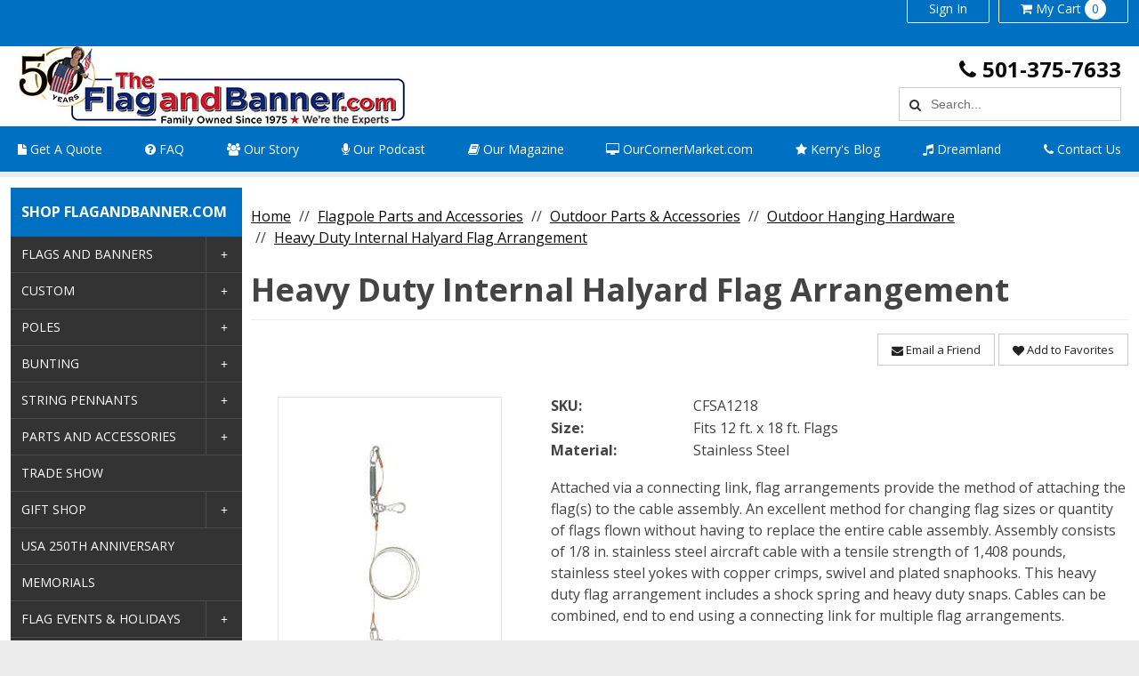

--- FILE ---
content_type: text/html; charset=UTF-8
request_url: https://www.flagandbanner.com/products/cfsa1218.asp
body_size: 217983
content:

<!DOCTYPE html>

<!--[if IE]><![endif]-->
<!--[if IE 9]> <html class="no-js ie9 lt-ie10" lang="en"> <![endif]-->
<!--[if gt IE 9]><!--> <html class="no-js" lang="en"> <!--<![endif]-->
<!-- include files here -->


<head>
    
<link rel="preconnect" href="https://fonts.gstatic.com/" />

  <link href="https://fonts.googleapis.com/css?family=Open+Sans:400italic,700italic,400,700&display=swap" rel="preload" as="style" onload="this.onload=null;this.rel='stylesheet'"/>  <base href="https://www.flagandbanner.com/">	<meta http-equiv="Content-Type" content="text/html; charset=UTF-8" />
	<meta name="viewport" content="width=device-width, initial-scale=1, minimum-scale=1, maximum-scale=2">
	
	

	<title>Heavy Duty Internal Halyard Flag Arrangement | FlagandBanner.com</title>
	<meta name="description" content="Attached via a connecting link, flag arrangements provide the method of attaching the flag(s) to the cable assembly.  An excellent method for changing flag sizes or quantity of flags flown without having to replace the entire cable assembly.  Assembly consists of 1/8 &quot; stainless steel aircraft cable with a tensile strength of 1,408 pounds, stainless steel yokes with copper crimps, swivel and plated snaphooks.  This heavy duty flag arrangement includes a shock spring and heavy duty snaps.  Cables can be combined, end to end using a connecting link for multiple flag arrangements.">
	<meta name="keywords" content="">
    <link rel="canonical" href="https://www.flagandbanner.com/products/cfsa1218.asp" />
<link rel="stylesheet" href="templates/fa/css/custom-font-awesome.min.css">
	<link rel="shortcut icon" type="image/x-icon" href="https://d3jy065g9mm97j.cloudfront.net/images/favicon.ico?v=3975133403">
	<link rel="icon" type="image/png" href="" sizes="16x16" />
	<link rel="icon" type="image/png" href="" sizes="32x32" />
	<link rel="icon" type="image/png" href="" sizes="48x48" />
		<link rel="preload" href="../css/bootstrap-retail.css?4c33272" as="style" onload="this.onload=null;this.rel='stylesheet'">
	    <link rel="preload" href="../css/retail.css?4c33272" as="style" onload="this.onload=null;this.rel='stylesheet'">
		<link rel="preload" href="../css/focus.css?4c33272" as="style" onload="this.onload=null;this.rel='stylesheet'">
	

    <style>

        /* 
        ### Skins CSS Overrides
        */

                /* Retail Template
                --------------------------------------------------------------- */
                h1, h2, h3, h4, h5, h6,
                input, button, select, textarea,
                body, body.retail {
                    font-family: Open Sans
                }

                html,
                body,
                p {
                    color: #333333;
                }
                
                a { 
                    color: #0a0a0a; 
                }

                .text-warning,
                a.text-warning {
                    color: #8a6d3b;
                }

                .text-warning:hover,
                a.text-warning:hover {
                    color: #66512c;
                }

                .text-danger,
                a.text-danger {
                    color: #a94442;
                }

                .text-danger:hover,
                a.text-danger:hover {
                    color: #843534;
                }

                .text-success,
                a.text-success {
                    color: #3c763d;
                }

                .text-success:hover,
                a.text-success:hover {
                    color: #2b542c;
                }

                .text-info,
                a.text-info {
                    color: #31708f;
                }

                .text-info:hover,
                a.text-info:hover {
                    color: #245269;
                }

                a:hover,
                a:focus { 
                    color: rgb(36,36,36); 
                }

                h1, h2, h3, h4, h5, h6, 
                .formblock-heading, 
                legend, 
                .checkout-section-heading, 
                .checkout-section.active .checkout-section-heading { 
                    color: #444444; 
                }

                .pace .pace-progress {
                    background: #0071c2;
                }

                /* Retail Topbar
                --------------------------------------------------------------- */

                [class*="retail-header"] .topbar {
                    background-color: #0071c2;
                }

                /* Retail Buttons
                --------------------------------------------------------------- */

                .btn-link {
                    color: #0a0a0a;
                }

                .btn-link:not([disabled]):hover, 
                .btn-link:not([disabled]):focus, 
                .btn-link:not([disabled]):active, 
                .btn-link:not([disabled]).active {
                    color: rgb(36,36,36);
                }

                /* Primary buttons */
                .btn-primary, .btn-primary.button {
                    background-color: #c12535;
                    border-color: #c12535;
                    color: #FFFFFF;
                }

                .btn-primary:not([disabled]):hover, 
                .btn-primary:not([disabled]):focus, 
                .btn-primary:not([disabled]):active, 
                .btn-primary:not([disabled]).active, 
                .btn-primary:not([disabled]).button:hover, 
                .btn-primary:not([disabled]).button:focus, 
                .btn-primary:not([disabled]).button:active, 
                .btn-primary:not([disabled]).button.active {
                    background-color: rgb(218,62,78);
                    border-color: rgb(218,62,78);
                    color: #FFFFFF;
                }

                /* Secondary buttons */
                .btn:not(.btn-primary):not(.btn-error):not(.btn-danger):not(.btn-warning):not(.btn-success):not(.btn-info), 
                .btn:not(.btn-primary):not(.btn-error):not(.btn-danger):not(.btn-warning):not(.btn-success):not(.btn-info).button {
                    background-color: #ffffff;
                    border-color: rgb(204,204,204);
                    color: #222222;
                }

                .btn:not([disabled]):not(.btn-primary):not(.btn-error):not(.btn-danger):not(.btn-warning):not(.btn-success):not(.btn-info):hover, 
                .btn:not([disabled]):not(.btn-primary):not(.btn-error):not(.btn-danger):not(.btn-warning):not(.btn-success):not(.btn-info):focus, 
                .btn:not([disabled]):not(.btn-primary):not(.btn-error):not(.btn-danger):not(.btn-warning):not(.btn-success):not(.btn-info):active, 
                .btn:not([disabled]):not(.btn-primary):not(.btn-error):not(.btn-danger):not(.btn-warning):not(.btn-success):not(.btn-info).active, 
                .btn:not([disabled]):not(.btn-primary):not(.btn-error):not(.btn-danger):not(.btn-warning):not(.btn-success):not(.btn-info).button:hover, 
                .btn:not([disabled]):not(.btn-primary):not(.btn-error):not(.btn-danger):not(.btn-warning):not(.btn-success):not(.btn-info).button:focus, 
                .btn:not([disabled]):not(.btn-primary):not(.btn-error):not(.btn-danger):not(.btn-warning):not(.btn-success):not(.btn-info).button:active, 
                .btn:not([disabled]):not(.btn-primary):not(.btn-error):not(.btn-danger):not(.btn-warning):not(.btn-success):not(.btn-info).button.active {
                    background-color: rgb(245,245,245);
                    border-color: rgb(204,204,204);
                    color: #222222;
                }

                .list-group-item.active, 
                .list-group-item.active:hover, 
                .list-group-item.active:focus {
                    color: #FFFFFF !important;
                    border-color: #c12535 !important;
                    background-color: #c12535 !important;
                }

                /************* 
                ** Unused button settings
                .btn-secondary,
                .btn-inverse {
                    color: #222222;
                    border-color: #FDF0D5;
                    background-color: #FDF0D5;
                }

                .btn-secondary:hover,
                .btn-secondary:focus,
                .btn-inverse:hover,
                .btn-inverse:focus {
                    background-color: rgb(255,255,238);
                    border-color: rgb(255,255,238);
                }

                .btn-secondary:active,
                .btn-inverse:active {
                    background-color: rgb(255,255,228);
                    border-color: rgb(255,255,228);
                } 

                .btn-success {
                    color: #468847;
                    border-color: #468847;
                    background-color: #468847;
                }

                .btn-success:hover,
                .btn-success:focus {
                    background-color: rgb(96,162,96);
                    border-color: rgb(96,162,96);
                }

                .btn-success:active {
                    background-color: rgb(85,151,86);
                    border-color: rgb(85,151,86);
                }

                .btn-danger {
                    color: #FFFFFF;
                    border-color: #B94A48;
                    background-color: #B94A48;
                }

                .btn-danger:hover,
                .btn-danger:focus {
                    background-color: rgb(210,100,98);
                    border-color: rgb(210,100,98);
                }

                .btn-danger:active {
                    background-color: rgb(200,89,87);
                    border-color: rgb(200,89,87);
                }
                *************/

                .toast-success {
                    background-color: #0071c2;
                }


                /* Breadcrumbs
                --------------------------------------------------------------- */

                body.retail.focus-mode:not(.account) .breadcrumb.breadcrumb-cart li.active {
                    background: #0071c2;
                    color: #FFFFFF;
                }

                 body.retail.focus-mode:not(.account) .breadcrumb.breadcrumb-cart li.active:after {
                    border-color: transparent;
                    border-left-color: #0071c2;
                    border-width: 20px;
                }


                /* Retail Template 1
                --------------------------------------------------------------- */

                /* Topbar */
                .topbar #retail-topbar-left-menu>li>a:hover, 
                .topbar #retail-topbar-left-menu>li>a:focus, 
                .topbar #retail-topbar-left-menu>li.open>a {
                    background-color: rgb(26,138,220);
                    color: #FFFFFF;
                }

                @media (max-width: 980px) {
                    .topbar #retail-topbar-left-menu>li>a:hover, 
                    .topbar #retail-topbar-left-menu>li>a:focus, 
                    .topbar #retail-topbar-left-menu>li.open>a {
                        background-color: #0071c2;
                        color: #FFFFFF;
                    }
                }

                .topbar #retail-topbar-left-menu>li ul {
                    background-color: #FFFFFF;
                }

                .topbar #retail-topbar-left-menu .retail-topbar-left-menu__a-1 {
                    color: #FFFFFF !important;
                }

                @media (max-width: 1024px) {
                    .topbar #retail-topbar-left-menu .retail-topbar-left-menu__a-1 {
                        color: #333333 !important;
                    }
                }

                .topbar #retail-topbar-left-menu .retail-topbar-left-menu__a-1:hover, 
                .topbar #retail-topbar-left-menu .retail-topbar-left-menu__a-1:focus {
                    color: #FFFFFF !important;
                }

                @media (max-width: 1024px) {
                    .topbar #retail-topbar-left-menu .retail-topbar-left-menu__a-1:hover, 
                    .topbar #retail-topbar-left-menu .retail-topbar-left-menu__a-1:focus {
                        color: #FFFFFF !important;
                        background: #0071c2 !important;
                    }
                 }


                .topbar #retail-topbar-left-menu>li ul a:hover, 
                .topbar #retail-topbar-left-menu>li ul a:focus {
                    background-color: rgb(230,230,230);
                }

                @media (max-width: 980px) {
                    .topbar #retail-topbar-left-menu {
                        background-color: #FFFFFF;
                    }
                }

                /* Header */
                
                .focus-header,
                [class*="retail-header"] .logo-bar {
                    background-color: #FFFFFF;
                }

                .focus-header__exit-wrapper {
                    border-color: rgb(230,230,230);
                }

                .focus-header__exit {
                    color: #222222;
                }
                
                .focus-header__exit:focus,
                .focus-header__exit:active,
                .focus-header__exit:hover {
                    color: #222222 !important;
                    background-color:  rgb(230,230,230);
                }


                [class*="retail-header"] .header__prodcat__toggle,
                [class*="retail-header"] .header__signin-open {
                    color: #222222 !important;
                }

                [class*="retail-header"] #header__user-menu>li.link-parent ul,
                [class*="retail-header"] #header__prodcat>li.link-parent ul {
                    background-color: #FFFFFF;
                }

                [class*="retail-header"] .topbar__menu-toggle a,
                [class*="retail-header"] .logo-bar__right .linkset > li > a {
                    color: #222222 !important;
                }

                [class*="retail-header"] .topbar__menu-toggle a:hover,
                [class*="retail-header"] .topbar__menu-toggle a:focus {
                    background: rgb(0,88,168) !important;
                }

                @media (max-width: 980px) {
                    [class*="retail-header"] .logo-bar__right .linkset > li > a {
                        background-color: #0071c2;
                        color: #FFFFFF !important;
                    }
                }

                [class*="retail-header"] .logo-bar__right .linkset > li > a:hover, 
                [class*="retail-header"] .logo-bar__right .linkset > li > a:active {
                    color: rgb(60,60,60) !important;
                }
                @media (max-width: 980px) {
                    [class*="retail-header"] .logo-bar__right .linkset > li > a:hover, 
                    [class*="retail-header"] .logo-bar__right .linkset > li > a:focus, 
                    [class*="retail-header"] .logo-bar__right .linkset > li > a:active {
                         color: #FFFFFF !important;
                         background: rgb(0,88,168) !important;
                    }
                }

                [class*="retail-header"] .logo-bar__right .linkset ul>li>a:hover, 
                [class*="retail-header"] .logo-bar__right .linkset ul>li>a:focus {
                    background-color: rgb(230,230,230);
                }

                [class*="retail-header"] #header__prodcat>li.link-parent li.link-parent.open>a {
                    background-color: #0071c2;
                    color: #FFFFFF;
                }

                [class*="retail-header"] #header__prodcat>li>ul {
                    border-top: 1px solid #0071c2;
                }

                [class*="retail-header"] #header__prodcat>li>ul ul {
                    border-left: 5px solid #0071c2;
                }

                [class*="retail-header"] .header__hero-search {
                    background-image: url('https://d3jy065g9mm97j.cloudfront.net/images/slides/hero-home-gray.jpg?v=3975133403');
                }

                /* Introduction */

                .home-description {
                    background-color: #0071c2;
                    color: #FFFFFF;
                }

                .home-description:after {
                    border-color: #0071c2 transparent transparent transparent;
                }


                /* Featured */

                .trending-products__title:after {
                        background-color: #0071c2;
                }

                /* Reseller */

                .footer-reseller__col-1 {
                    background-image: url('https://d3jy065g9mm97j.cloudfront.net/images/pc-afb-building-1024x768.jpg?v=3975133403');
                }
                
                .footer-reseller__col-2 {
                    background-color: #0071c2;
                }

                .footer-reseller__col-2:before {
                    border-color: transparent #0071c2 transparent transparent;
                }

                .footer-reseller__wrap,
                .footer-reseller__wrap p {
                    color: #FFFFFF;
                }

                .footer-reseller h2:after {
                    background-color: #FDF0D5;
                }

                /* Retail Products
                --------------------------------------------------------------- */

                .prod-info {
                    color: #333333;
                }

                .prod-desc {
                    color: #0a0a0a;
                }
                
                .prod-desc p {
                    color: #0a0a0a;
                }
                
                .specials_nm {
                    color: #0a0a0a;
                }

                .specials_nm:hover,
                .specials_nm:focus {
                    color: rgb(36,36,36);
                }

                /* Retail Footer
                --------------------------------------------------------------- */

                [class*="retail-footer"] {
                    color: #FFFFFF; 
                    background-color: #0071c2; 
                }

                [class*="retail-footer"] .bottom-bar {
                    color: rgba(0,0,0,0.5); 
                    background-color: #ffffff; 
                }

                [class*="retail-footer"] .bottom-bar__colophon a:hover {
                    color: rgba(0,0,0,0.8); 
                }
        
                
        
    </style>

<script>
    // This function is needed for JS hooks.
    function getOriginalPageName() {
        return 'pc_product_detail.asp';
    }

    function getUrlPath() {
        return '/products/cfsa1218.asp';
    }

    function getUrl() {
        return '/products/cfsa1218.asp';
    }

    function handleImageError(img, noImagePath){
        if(!noImagePath) {
            noImagePath = 'images/no-image.png';
        }
        if ($(img).attr('src') !== noImagePath) {
            $(img).attr('src', noImagePath);
        }    
    }
    var sitename = "flagb3";
    var isWorkerDomain = false;
    var processPageTitle = isWorkerDomain && !false;
    var bValidIp = false;
    var sOfUrl   = 'https://www.flagandbanner.com';
</script>

        <script src="https://www.google.com/recaptcha/api.js?render=6LfnksIrAAAAAB0R7wgR2A36kPJ60HpTvHRd5HCR"></script>
        <style>
            .grecaptcha-badge { visibility: hidden; }
        </style>

<script>
    var utils = {};

    utils.isCrossOriginFrame = function (parentContext) {
        try {
            if(!parentContext) parentContext = window;
            if (parentContext === window) return false;

            return (document.location.hostname !== parentContext.location.hostname);
        } catch (e) {
            return true;
        }
    }

    utils.getParameter = function (param, context) {
        var value;
        if(!context) context = window;
        
        // return empty string if cross origin (can't access params)
        if(utils.isCrossOriginFrame(context)) return '';

        var parameters = context.location.search.replace('?', '');

        if (parameters) {
            var pattern = new RegExp('\\b' + param + '=([^;&]+)', 'gi');
            value = parameters.split(pattern)[1];
        }

        return value || '';
    };

    utils.buildImagePath = function(image){
        if(image && image.indexOf("http") > -1){
            imageUrl = image.replace(/http:/i, 'https:');
        }else{
            image = image.replace(oConfig.storefrontUrl, oConfig.sessionData.cdnUrl).toLowerCase();
            if(!image){
                imageUrl = oConfig.noImagePath || oConfig.sessionData.cdnUrl.replace(/\/+$/, '') + '/images/' + oConfig.defaultImage.replace(/^\/+/, '');
            }
            else if(image.indexOf("/") > -1){
                imageUrl = oConfig.sessionData.cdnUrl.replace(/\/+$/, '') + '/' + image.replace(/^\/+/, '');
            }
            else{
                imageUrl = oConfig.sessionData.cdnUrl.replace(/\/+$/, '') + '/images/' + image.replace(/^\/+/, '');
            }
        }

        cacheBustingPrefix = '?';
        if(imageUrl.includes('?')) cacheBustingPrefix = '&';
        return imageUrl + cacheBustingPrefix + 'v=3975133403';
    };

    utils.pageUrl = location.href.replace(/.+\//, '');
    utils.loginUrl = 'security_logon.asp?autopage=' + encodeURIComponent(utils.pageUrl);

    utils.pageName = function(){
        return "pc_product_detail.asp";
    }

    utils.pageType = function(){
        var pageType = "product";
        if(utils.pageUrl == '' && pageType == ''){
            pageType = 'home';
        }else if(pageType != ''){
            switch(pageType){
                case 'prodcat':
                case 'product':
                    pageType = 'catalog';
                    break;
                case 'page-section':
                case 'webpage':
                    pageType = 'content';
                    break;
                default:
                    pageType = 'other';
                    break;
            }
        }else{
            switch(getOriginalPageName()){
                case 'pc_product_detail.asp':
                case 'pc_combined_results.asp':
                case 'largest_spend_products.asp':
                case 'largest_qty_ordered_products.asp': 
                case 'recently_ordered_products.asp': 
                case 'frequently_ordered_products.asp':
                    pageType = 'catalog';
                    break;
                case 'showcart.asp':
                case 'account.asp':
                    pageType = 'checkout';
                    break;
                default:
                    pageType = 'other';
                    break;

            }
        }
        return pageType;
    }

    utils.htmlEncode = function(value){
        return $('<textarea/>').text(value).html();
    }

    utils.htmlDecode = function(value){
        return $("<textarea/>").html(value).text();
    }

    utils.pageSubType = function(){
        pageSubType = "pc_product_detail";
        if("productDetail" != ''){
            pageSubType = "productDetail";
        }
        return pageSubType;
    }

    utils.scrollTo = function (elementArg) {
        var element = $(elementArg).first();
        if (!element.length) return;

        // If the element is in an inactive tab, make the tab active.
        utils.activateTab(element);

        $('html, body').animate({
                scrollTop: $(element[0]).offset().top - 120 //offset to account for header bar
        }, 500);

    };
    
    utils.activateTab = function (element) {
        var tab = element.hasClass('.tab-pane') ? element : element.closest('.tab-pane');
        if (!tab.length || tab.hasClass('active')) return;
        var id = tab.attr('id');
        tab
            .closest('.tabbable')
            .find('.nav-tabs > li > a')
            .filter('[href="#' + id + '"], [data-target="#' + id + '"]')
            .tab('show');
    }

    utils.popToastr = function(title, subtext, config) {

        var confirmToastrConfig = config ? config : {
            'closeButton': true,
            'newestOnTop': true,
            'positionClass': 'toast-top-right',
            'preventDuplicates': false,
            'showDuration': 500,
            'hideDuration': 1000,
            'tapToDismiss': false,
            'timeOut': 5000,
            'extendedTimeOut': 1000
        };

        toastr.success(
            subtext,
            title,
            confirmToastrConfig
        );
    };

    utils.popToastrError = function(title, subtext, config) {
        var errorToastrConfig = {
            'closeButton': true,
            'newestOnTop': true,
            'positionClass': 'toast-top-right',
            'preventDuplicates': false,
            'showDuration': 500,
            'hideDuration': 1000,
            'tapToDismiss': true,
            'timeOut': 5000,
            'extendedTimeOut': 1000
        }

        $.extend(errorToastrConfig, config);

        toggleLoadingWidget(false);

        toastr.error(
            subtext,
            title,
            errorToastrConfig
        );
    }

    utils.decimalPlacesOnUnitPrices = parseInt(2) || 2;
    utils.decimalPlacesOnTotals = parseInt('2') || 2;
    utils.decimalPlacesAllowedOnProductQty = 0;
    utils.defaultQtyIncrement = 1;

    /*
     * 2024-06-07 - Client-side version (Server-side in Global Functions)
     * Standard implementation of quantity validation
     * calculation logic.
     * This assumes all values passed in already account
     * for the uom conversion factor if applicable.
     */
     utils.getValidProductQty = function(inputQty, minQty, maxQty, step, allowZeroValue) {

        // init as success result
        var qtyValidationResult = {
            inputQty: inputQty,
            validQty: inputQty,
            error: ''
        }

        if(typeof allowZeroValue === 'undefined') allowZeroValue = false;

        //- set defaults
        if(typeof step === 'undefined') step = utils.defaultQtyIncrement; //- Defined in site_config_overrides.asp
        if(typeof minQty === 'undefined') minQty = step;
        if(typeof maxQty === 'undefined') maxQty = 0;

        //- Ensure all values are numeric
        inputQty = parseFloat(inputQty);
        minQty = parseFloat(minQty);
        maxQty = parseFloat(maxQty);
        step = parseFloat(step);

        //- zero is valid when validating qty inputs elements
        //- when zero indicates the product is not selected
        //- for add to cart, like on input-qty view with a single
        //- add to cart button
        if(inputQty == 0 && allowZeroValue) {
            return qtyValidationResult;
        }

        //- retun min if inputQty is not passed in, is 0 or less than minQty.
        if( !inputQty || (minQty > 0 && inputQty < minQty)){
            qtyValidationResult.validQty = minQty;
            qtyValidationResult.error = 'min';
            return qtyValidationResult;
        }

        //- DecimalPlacesAllowedOnProductQty defined in site_config_overrides.asp
        //- and assigned to utils.decimalPlacesAllowedOnProductQty in global_scripts_top.asp
        //- It can be 0 so we add 1 to it so we have a multiplier of at least 10.
        //- floatFixMultiplier is used to account for precision issues with floating point
        //- arithmatic on base-10 decimal numbers.
        var floatFixMultiplier = Math.pow(10, (parseFloat(utils.decimalPlacesAllowedOnProductQty) + 1));

        var PadDifferenceFromMin = ( (inputQty * floatFixMultiplier) - (minQty * floatFixMultiplier) );
        var padStep = step * floatFixMultiplier;
        var padMinQty = minQty * floatFixMultiplier;
        var padMaxQty = maxQty * floatFixMultiplier;

        //- Force max to valid value
        if(maxQty < minQty) maxQty = 0;
        if(maxQty > 0) {
            var maxStepMod = (padMaxQty - padMinQty) % padStep;
            if(maxStepMod != 0) {
                var maxAdjust = Math.floor( (padMaxQty - padMinQty) / padStep ) * padStep;

                maxQty = (padMinQty + maxAdjust) / floatFixMultiplier;
            }
        }

        //- return max if inputQty is greater than max
        if(maxQty > 0 && inputQty > maxQty){
            qtyValidationResult.validQty = maxQty;
            qtyValidationResult.error = 'max';
            return qtyValidationResult;
        }

        // 1 isn't a valid default for qty when using
        // fractional quantities without a defined increment
        // or if it's off when it's simple sales uom, so
        // we set increment/step to 0
        var stepMod = step ? ( parseFloat( PadDifferenceFromMin % padStep ) / floatFixMultiplier ) : 0;

        if(stepMod != 0){

            padValidQty = (Math.ceil( PadDifferenceFromMin / padStep ) * padStep) + padMinQty

            var validQty = Math.round(padValidQty) / floatFixMultiplier;

            qtyValidationResult.validQty = validQty;
            if(maxQty > 0 && validQty > maxQty) qtyValidationResult.validQty = maxQty;
            if(validQty < minQty) qtyValidationResult.validQty = minQty;
            qtyValidationResult.error = 'inc';
            return qtyValidationResult;
        }

        return qtyValidationResult;
    }

</script>
<script>
    var cimcloud = {
        helpers: {
            url: getUrl,
            urlPath: getUrlPath,
            loginUrl: utils.loginUrl,
            pageType: utils.pageType,
            pageSubType: utils.pageSubType,
            pageName: utils.pageName,
            pageKey: '6AA86800FD6B4571ABC46AC0965A494E',
            urlParameter: utils.getParameter,
            buildImagePath: utils.buildImagePath,
            environment: "production"
        },
        session: {
            accountNumber: "",
            accountName: "",
            username: "",
            email: "",
            firstName: "",
            lastName: "",
            sitename: "flagb3",
            isLoggedIn: false,
            isImpersonation: false,
            parentSession: {
                username: "",
                email: "",
                firstName: "",
                lastName: ""
            },
            appliedRights: "APPLICATION-DEFAULTS-BASE_INVOICES-SETTINGS,FLAGB3-CUSTOM-SETTINGS,SEARCH-FIELDS,APPLICATION-DEFAULTS-CATALOG-ALLOW-ATC-SETTINGS,APPLICATION-DEFAULTS-CUSTOM-PRODUCT-CATEGORIES-SETTINGS,APPLICATION-DEFAULTS-SHOW-CREATE-USER-SETTINGS,COUPON-TO-ERP-USE-FIXED-ITEM,APPLICATION-DEFAULTS-MODIFICATIONS-SETTINGS,SHOW_BO_ON_ORDER_CONFIRMATION_EMAIL,PRODUCT-IMAGES,CUSTOM - DISABLE INVOICE NUMBER REQUIREMENT,SHIPPING-SETTINGS,SET-ACCOUNT-NUMBER-PREFIX,S100-CIMCLOUD-B2B-A,PC-INV-IDP,COUPON2,APPLICATION-DEFAULTS-CART-CHECKOUT-SETTINGS-SETTINGS,APPLICATION-DEFAULTS-ENABLE ANONYMOUS SESSION CACHING-SETTINGS,ADV-PRICE-DISPLAY-SETTINGS,20231206-182066,FLAGB3-DEFAULTS-SHOW-CREATE-ACCOUNT-SETTINGS,BASE_INVOICES,COUPON3,ENABLE-SHIPPING-EDITS,ENABLE ANONYMOUS SESSION CACHING,APPLICATION-DEFAULTS-MODIFICATIONS-WORKER-SETTINGS,SHOW-PRICE-BREAKS,EMAIL-A-FRIEND,MODIFICATIONS,ENABLE-SHIPPING-ADDS,PRODUCT-CATEGORIES,QUOTES-SAVED-CARTS,INV-ERP-100,APPLICATION-DEFAULTS-BASE_INVOICES-WORKERS-SETTINGS,APPLICATION-DEFAULTS-PRODUCT-GALLERY-SETTINGS,LOCATOR-AUTO-POP,APPLICATION-DEFAULTS-S100-CIMCLOUD-B2B-A-SETTINGS,APPLICATION-DEFAULTS-SHIPPING-SETTINGS-SETTINGS,TOGGLE-RETAIL-TEMPLATE,ABAN-CART-EMAIL,PRODUCT-DETAIL-CONFIGURATOR,PRODUCT-DESC,APPLICATION-CUSTOM-SETTINGS,CATALOG-CUSTOMIZATIONS,UPLOAD-ATC,APPLICATION-DEFAULTS-CUSTOM - DISABLE INVOICE NUMBER REQUIREMENT-SETTINGS,RECENTLY-VIEWED-PRODUCTS,SHOW-CREATE-ACCOUNT,COUPON,TOGGLE-CUSTOM-PRODUCT-CATEGORIES,PRODUCT-PRICE-LIST,APPLICATION-DEFAULTS-BASE-SHOW_SHIPPING_ADDRESSES-SETTINGS,PRODUCT-DOCS,APPLICATION-DEFAULTS-CATALOG-ENABLE-PRODUCT-DISPLAY-FIELDS-SETTINGS,APPLICATION-DEFAULTS-PRODUCT-CATEGORIES-SETTINGS,APPLICATION-DEFAULTS-SITE-CONFIGURATION-CHANGES-SETTINGS,LOCATOR-GEO-DATA,APPLICATION-DEFAULTS-GOOGLEFEED-SETTINGS,BASE-SHIPPING_ADDRESSES,BASE_PAYMENTS-AND-CREDITS,SHOW-CREATE-USER,BASE_ORDERS-AND-SHIPMENTS,APPLICATION-DEFAULTS-CUSTOM-RETAIL-TEMPLATE-SETTINGS-SETTINGS,APPLICATION-DEFAULTS-BASE_ORDERS-AND-SHIPMENTS-SETTINGS,PC-CHILD-SEARCH-ROLLUP,RELATED-PRODUCTS,20200226-783995,PC-REVIEWS,APPLICATION-DEFAULTS-BASE-ADVANCED_CUSTOMER_PRICE_SETTINGS-SETTINGS,SITEMAPGEN,APPLICATION-DEFAULTS-CUSTOM-BILL TO ACCOUNT FIELD SETTINGS-SETTINGS,APPLICATION-DEFAULTS-PC-INV-IDP-SETTINGS,APPLICATION-DEFAULTS-CUSTOM-DUPLICATE-EMAIL-ADDRESS-MESSAGE-SETTINGS,BULK-ADD-TO-CART,ENABLE-BILLING-EDITS,TAXEXEMPT-C1,CUSTOM-BILL TO ACCOUNT FIELD SETTINGS,CART-CHECKOUT-SETTINGS,LOCATOR,GOOGLEFEED,PRODUCT-GALLERY,CATALOG-ALLOW-ATC,APPLICATION-DEFAULTS-SET-ACCOUNT-NUMBER-PREFIX-SETTINGS,PC-BOUGHT,CUSTOM-DUPLICATE-EMAIL-ADDRESS-MESSAGE-TOGGLE".split(',')
        },
        catalog: {}
    }

    var viewModels = viewModels || {};
</script>



<script src="/js/bundles/coreTop.js?4c332722dd6231439a1b8843ea4e6344b958c87f" ></script>


<script src="/js/bundles/corePlugins.js?4c332722dd6231439a1b8843ea4e6344b958c87f" ></script>


<script src="/js/bundles/coreVendors.js?4c332722dd6231439a1b8843ea4e6344b958c87f" ></script>
    <script src="js/vendor/knockout-3.4.0.min.js"></script>
    <script src="js/vendor/knockout.mapping.js"></script>
    <script src="js/vendor/knockout.validation.min.js"></script>
    <script src="js/vendor/knockout-sortable.min.js"></script>
    <script src="js/vendor/knockout.autocomplete.js"></script><style>
	.retail-header-0 .navigation-bar {
		background-color: #0071c2;
		color: #FFFFFF;
	}

	.retail-header-0 .navigation__account-cart .linkset a.header__user-menu__toggle,
	.retail-header-0 .navigation__account-cart .linkset a.header__cart-preview__toggle,
	.retail-header-0 .navigation__shop .shop__toggle,
	.retail-header-0 .navigation__menu .header-nav__a-1,
	.retail-header-0 .navigation__menu .header-nav__a-2 {
		color: #FFFFFF;
	}

	.retail-header-0 .navigation__account-cart .linkset a.header__signin-open {
		color: #FFFFFF !important;
	}

	.retail-header-0 .navigation__account-cart .linkset .link-parent.open a.header__signin-open,
	.retail-header-0 .navigation__account-cart .linkset a.header__signin-open:hover,
	.retail-header-0 .navigation__account-cart .linkset a.header__signin-open:focus,
	.retail-header-0 .navigation__account-cart .linkset .link-parent.open a.header__user-menu__toggle,
	.retail-header-0 .navigation__account-cart .linkset a.header__user-menu__toggle:hover,
	.retail-header-0 .navigation__account-cart .linkset a.header__user-menu__toggle:focus,
	.retail-header-0 .navigation__account-cart .linkset .link-parent.open a.header__cart-preview__toggle,
	.retail-header-0 .navigation__account-cart .linkset a.header__cart-preview__toggle:hover,
	.retail-header-0 .navigation__account-cart .linkset a.header__cart-preview__toggle:focus,
	.retail-header-0 .navigation__shop .link-parent.open .shop__toggle,
	.retail-header-0 .navigation__shop .shop__toggle:hover,
	.retail-header-0 .navigation__shop .shop__toggle:focus,
	.retail-header-0 .navigation__menu .link-parent.open .header-nav__a-1,
	.retail-header-0 .navigation__menu .header-nav__a-1:hover,
	.retail-header-0 .navigation__menu .header-nav__a-1:focus {
		background-color: #FFFFFF !important;
		color: #0071c2 !important;
	}

	.retail-header-0 .navigation-bar .header__cart-preview .cart_window_qty {
		background-color: #FFFFFF;
		color: #0071c2;
	}

	.retail-header-0 .navigation__account-cart .linkset .link-parent.open a.header__cart-preview__toggle .cart_window_qty,
	.retail-header-0 .navigation__account-cart .linkset a.header__cart-preview__toggle:hover .cart_window_qty,
	.retail-header-0 .navigation__account-cart .linkset a.header__cart-preview__toggle:focus .cart_window_qty {
		background-color: #0071c2;
		color: #FFFFFF;
	}
	#home-slides .item .carousel-caption a,
	#home-slides .carousel-indicators li.active {
		background-color: #c12535;
		color: #FFFFFF;
	}
	#home-slides .item .carousel-caption a:hover,
	#home-slides .item .carousel-caption a:focus {
		background-color: rgb(218,62,78);
		color: #FFFFFF;
	}
	#home-content {
		border-top: 4px solid #0071c2;
	}
	.layout__sidebar h1,
	.layout__sidebar #sidebar-nav>li li:hover>a {
		background: #0071c2;
		color: #FFFFFF;
	}
	#home-slides .item .carousel-caption h4 {
		color: #444444;
	}
	#home-slides .item .carousel-caption p {
		color: #333333;
	}
</style>
<meta class="swiftype" name="title" data-type="string" content='Heavy Duty Internal Halyard Flag Arrangement | FlagandBanner.com'><meta property='og:image' content='https://www.flagandbanner.com/images/cfsa1015.jpg' >
	<meta class='swiftype' name='sku' data-type='string' content='CFSA1218'>
	<meta class='swiftype' name='body' data-type='text' content='Attached via a connecting link, flag arrangements provide the method of attaching the flag(s) to the cable assembly. An excellent method for changing flag sizes or quantity of flags flown without having to replace the entire cable assembly. Assembly consists of 1/8 in. stainless steel aircraft cable with a tensile strength of 1,408 pounds, stainless steel yokes with copper crimps, swivel and plated snaphooks. This heavy duty flag arrangement includes a shock spring and heavy duty snaps. Cables can be combined, end to end using a connecting link for multiple flag arrangements.'>
	<meta class='swiftype' name='price' data-type='float' content='393.49'>
	<meta class='swiftype' name='material' data-type='string' content='Stainless Steel'>
	<meta class='swiftype' name='size' data-type='string' content='Fits 12 ft. x 18 ft. Flags'>
	<meta class='swiftype' name='name' data-type='string' content='Internal Halyard Flag Arrangement'>
	<meta class='swiftype' name='sku' data-type='string' content='FBPP0000010744'> 
		<script>
		var sa_products_count = 5;
		var sa_date_format = 'F j, Y';
		var page = document.URL.replace(/\?.*/, '');
		var matches = page.match(/\/([^\/\.]+)/g);
		
 
		function saLoadScript(src) {
			var js = window.document.createElement("script");
			js.src = src; js.type = "text/javascript";
			document.getElementsByTagName("head")[0].appendChild(js);
		}
		saLoadScript('//www.shopperapproved.com/products/9380/'+ 'CFSA1218' +'.js');
		</script>


<script async src="/js/jquery.swiftype.autocomplete.min.js"></script>
<script async src="/js/jquery.swiftype.search.js"></script>

<!-- BEGIN swiftype Script -->
<script type="text/javascript">
(function(w,d,t,u,n,s,e){w['SwiftypeObject']=n;w[n]=w[n]||function(){
(w[n].q=w[n].q||[]).push(arguments);};s=d.createElement(t);
e=d.getElementsByTagName(t)[0];s.async=1;s.src=u;e.parentNode.insertBefore(s,e);
})(window,document,'script','//s.swiftypecdn.com/install/v2/st.js','_fab_st');

_fab_st('install','neNec_aapWjJvxxmaRSx','2.0.0');
</script>
<!-- END swiftype Script --><!-- Google Tag Manager -->
<script>
(function(w,d,s,l,i){
  w[l]=w[l]||[];
  w[l].push({'gtm.start':new Date().getTime(),event:'gtm.js'});
  var f=d.getElementsByTagName(s)[0],
      j=d.createElement(s);
  j.async=true;
  j.src="https://sgtm.flagandbanner.com/5wifbrvvhs.js?"+i;
  f.parentNode.insertBefore(j,f);
})(window,document,'script','dataLayer','dms7pvv=GgxLMSYvSz03LE9DPEQQVEFGR1AWDFsPHwkRFxwGBAgdBhMEXAEJBA%3D%3D');
</script>
<!-- End Google Tag Manager -->

<style>
	#category-layout #catalog-sidebar {
		display:none;
	}
	#category-layout #catalog-main {
		width: 100%;
	}
  
  @media (max-width: 768px) {
    .prod-ds {
        display: block;
    }
}
 .btn-primary, .btn-primary.button {
    background-color: #c12525;
    border-color: #ffffff;
    color: #FFFFFF;
}
  .page-main .category-window__btn-wrapper{ 
    display:none;
  }
  
</style>
</head>

<body class="product static interior retail t-ui-phase-4 site-type-4 loggedout  t-ui-phase-4 interior sp-product loggedout site-type-4 production flagb3">

	     

    <noscript class="noscript-padding"></noscript>

    

<header id="retail-header-0" class="retail-header-0 print-hide">
    
    <div id="topbar" class="topbar print-hide">
    </div>

    <div id="logo-bar" class="logo-bar">
        <div class="container-fluid">
            <div class="logo-bar__logo">
                
		<a href="https://www.flagandbanner.com" class="logo hidden-xs">
		<img src="https://d3jy065g9mm97j.cloudfront.net/images/flagbannerlogo50-2.jpg?v=3975133403&v=3975133403" alt="FlagandBanner.com Logo">
		</a>
	
		<a href="https://www.flagandbanner.com" class="logo visible-xs">
		<img src="https://d3jy065g9mm97j.cloudfront.net/images/flagbannerlogo50-2.jpg?v=3975133403&v=3975133403" alt="FlagandBanner.com Logo">
		</a>
	
                <a class="logo-bar__phone mobile" href="tel:5013757633"><i class="icon-phone icon-fixed-width"></i>501-375-7633</a>
            </div>
            <nav class="logo-bar__right">
                <a class="logo-bar__phone desktop" href="tel:5013757633"><i class="icon-phone icon-fixed-width"></i>501-375-7633</a>
                

		<form id="frmUnivSearch" class="u-search-form control-group" method="post" action="">
				

				<span class="u-search-group u-search-text">
					<input
						type="text"
						name="u_search_text"
						id="u_search_text"
						class="input-search st-default-search-input"
						placeholder="Search..."
						value=""
						autocomplete="off"
						autocorrect="off"
						autocapitalize="off"
						spellcheck="false"
						aria-label="Search Text"
					/>
				</span>

				

				<span class="u-search-group u-search-droplist">
					<select name="u_search_type" id="u_search_type" class=" hide" aria-label="Search Type">
					<option value="pc_combined_results.asp?search_prod=((searchlike~p.sku~<keyword>|Or|searchlike~p.nm~<keyword>|Or|searchlike~p.child_skus~<keyword>|Or|searchlike~p.child_nms~<keyword>|Or|searchlike~p.ds~<keyword>|Or|searchlike~p.search_terms~<keyword>|Or|searchlike~p.searchfield1~<keyword>|Or|searchlike~p.searchfield5~<keyword>)|Or|searchlike~p.child_rollup_search_terms~<keyword>|Or|searchlike~p.search_terms~<keyword>)&search_keyword=<keyword>&ddtloaded=1">Products</option><option value="sales_orders.asp?search2=(searchlike~order_date~<keyword>|OR|searchlike~eosoh.order_number~<keyword>|OR|searchlike~eosoh.status~<keyword>|OR|searchlike~grand_total~<keyword>|OR|searchlike~po_number~<keyword>|OR|searchlike~expected_ship_date~<keyword>)&s=<keyword>&sfield=searchall&ddtloaded=1">Orders</option><option value="backorders.asp?eosoh.order_date_date_from=&eosoh.order_date_date_to=&group=&s=<keyword>&sfield=searchall&rpp=50&ddtloaded=1&pagesize=50&search2=((searchlike~p.nm~<keyword>%7COR%7Csearchlike~p.sku~<keyword>%7COR%7Csearchlike~eosoh.order_number~<keyword>%7COR%7Csearchlike~eosoh.po_number~<keyword>%7COR%7Csearchlike~eosod.qty_backordered~<keyword>%7COR%7Csearchlike~eosod.unit_price~<keyword>))&page=1&ddt=1&ddtloaded=1">Backorders</option><option value="shipments.asp?ship_date_date_from=&ship_date_date_to=&group=&s=<keyword>&sfield=searchall&rpp=50&ddtloaded=1&pagesize=50&search2=((searchlike~ship_date~<keyword>%7COR%7Csearchlike~eos.ship_via~<keyword>%7COR%7Csearchlike~eos.tracking_num~<keyword>%7COR%7Csearchlike~eos.sales_order_number~<keyword>%7COR%7Csearchlike~eoih.ref_id~<keyword>%7COR%7Csearchlike~eosoh.po_number~<keyword>%7COR%7Csearchlike~eos.notes~<keyword>))&page=1&ddt=1">Shipments</option><option value="invoices.asp?search2=(searchlike~eoih.ref_id~<keyword>|OR|searchlike~invoice_date~<keyword>|OR|searchlike~eoih.status~<keyword>|OR|searchlike~eoih.po_number~<keyword>|OR|searchlike~eoih.sales_order_number~<keyword>|OR|searchlike~invoice_due~<keyword>)&s=<keyword>&sfield=searchall&ddtloaded=1">Invoices</option><option value="my_addresses.asp?s=<keyword>&sfield=searchall&rpp=50&ddtloaded=1&pagesize=50&search2=((searchlike~sha.nm~<keyword>%7COR%7Csearchlike~sha.s_add1~<keyword>%7COR%7Csearchlike~sha.s_city~<keyword>%7COR%7Csearchlike~sha.s_state~<keyword>%7COR%7Csearchlike~sha.s_zip~<keyword>%7COR%7Csearchlike~sha.s_country~<keyword>))&page=1&ddt=1&ddtloaded=1">Addresses</option><option value="payments.asp?sortby=date_received&sortorder=desc&s=<keyword>&sfield=searchall&pagesize=100&search2=((searchlike~date_received~<keyword>|OR|searchlike~eop.invoice_number~<keyword>|OR|searchlike~amount~<keyword>|OR|searchlike~payment_type~<keyword>|OR|searchlike~reference_info~<keyword>))&ddtloaded=1">Payments</option><option value="product_stock_ddt.asp?s=<keyword>&sfield=searchall&search2=((searchlike~p.nm~<keyword>%7COR%7Csearchlike~p.sku~<keyword>%7COR%7Csearchlike~p.retail_price~<keyword>))">Price List</option><option value="favorites_lists.asp?s=<keyword>&sfield=searchall&search2=((searchlike~fl.nm~<keyword>))&ddtloaded=1">Favorite Lists</option>				
					</select>
				</span>

				<span class="u-search-group u-search-btn">
					
						<button type="submit" name="u_search_submit" id="u_search_submit" class="btn btn-primary header__search__button" aria-label="Search">
							<i class="icon-search"></i>
						</button>
				</span><input type="hidden" name="search_tip_url" id="search_tip_url" value="" />
		</form>
		
		<script type="application/javascript">

			// Execute when DOM ready
			$(function(){

				// Form post
				$('#frmUnivSearch').on('submit', function(e){
					e.preventDefault();
					fncProcessUniversalSearch();
				});

			});
			/* Boolean Vars */
				/*
				* Add the STOREFRONTURL to the page being redirected to
				* @author	johns
				* @since	6/28/2012
				* @var		bool
				*/
				var bAddStoreFrontUrlToPost		= true;

				/*
				* Log the keyword search
				* @author	johns
				* @since	6/28/2012
				* @var		bool
				*/
				var bUseKeywordSearchLogging	= true;
				
				/*
				* Create searchstring by the splitting the terms on spaces
				* @author	johns
				* @since	6/28/2012
				* @var		bool
				*/
				var bUseSplitTermSearching		= true;

				/*
				* Use Auto Suggestions when searching
				* @author	johns
				* @since	07/26/2012
				* @var		bool
				*/
				var bUseAutoSuggestions			= true;

				/*
				* Add Categories to the Searchstring
				* @author	johns
				* @since	07/26/2012
				* @var		bool
				*/
				var bUseCategories				= false;

				/*
				* Add modal=1 to redirect url
				* @author	ejohnston
				* @since	10/02/2017
				* @var		bool
				*/
				var bUseModal   				= false;

			/* String Vars */
				/*
				* VBScript variable for STOREFRONTURL
				* @author	johns
				* @since	6/28/2012
				* @var		string
				* Updated 2017-10-03 EJ - Used order front url to avoid SSL mixed content errors
				*/
				var sStoreFrontUrl				= 'https://www.flagandbanner.com';

				/*
				* Name of the current page loaded
				* @author	johns
				* @since	6/28/2012
				* @var		string
				* Updated 201-11-15 EJ - Changed var name to avoid conflict
				*/
				var searchPageName				= 'i_i_u_search.asp';

				/*
				* List of product fields to check for a product search
				* @author	johns
				* @since	6/28/2012
				* @var		string
				*/
				var sProductFieldsToCheck		= 'p.sku, p.nm, p.ds, p.search_terms, p.child_rollup_search_terms, p.child_skus';

				/*
				* List of fields to check for a website search
				* @author	johns
				* @since	6/28/2012
				* @var		string
				*/
				var sWebsiteFieldsToCheck		= 'p.nm,p.ds,staticpages.se_pagetitle,staticpages.se_ds,staticpages.se_keywords';

				/*
				* Name of the page to redirect to for product searches
				* @author	johns
				* @since	6/28/2012
				* @var		string
				*/
				var sProductSearchPage			= 'pc_combined_results.asp';

				/*
				* Name of the page to redirect to for website searches
				* @author	johns
				* @since	6/28/2012
				* @var		string
				*/
				var sWebsiteSearchPage			= 'search_results.asp';

				/*
				* List of category fields to check for a product search
				* @author	johns
				* @since	07/26/2012
				* @var		string
				*/
				var sCategoryFieldsToCheck		= 'pc.nm,pc.ds';
			
				//- these are for the search tips ajax call redirect
				/*
				* Page the search is being performed on
				* @author	johns
				* @since	07/26/2012
				* @var		string
				*/
				var sInitPage					= '/pc_product_detail.asp';

				/*
				* Add modalaction to redirect url if populated
				* @author	ejohnston
				* @since	11/18/2022
				* @var		string
				*/
				var sModalAction   				= "";

				/*
				* Website name
				* @author	johns
				* @since	07/26/2012
				* @var		string
				*/
				var sSitename					= 'flagb3';

				var sProductSearchTerm = 'products';
				var bTrimSearchTerm = false;

				var isWorkerDomain = false;

			/**
			* This function handles the form submission.
			*
			* @author		seanm
			* @since		??
			*
			* @author		johns
			* @modified	6/28/2012
			* 
			* @return		void
			*/		
			function fncProcessUniversalSearch(searchTerm, redirect = true) {
				var sPrepopValues  = '';
				var sDelimiter     = '?';
				var sNewSearchPage = '';
				var sSearchType    = '';
				var	sRedirectUrl   = '';
				var sSearchTerm    = jQuery('#u_search_text').val()
				if(searchTerm){ sSearchTerm = searchTerm }

				if (bTrimSearchTerm)
					sSearchTerm = $.trim(sSearchTerm);

				sSearchTerm = encodeURIComponent(sSearchTerm);

				jQuery('#u_search_text').attr('disabled', true);
				jQuery('#u_search_type').attr('disabled', true);
				jQuery('#u_search_submit').attr('disabled', true);

				sSearchType = jQuery('#u_search_type option:selected').text().toLowerCase();

				if ( bUseSplitTermSearching && sSearchType == sProductSearchTerm ) {
					sNewSearchPage = fncBuildSplitTermSearchPage ( sSearchTerm, sSearchType );
				} else {
					querystringTerm = sSearchTerm.replaceAll('(','\\(').replaceAll(')','\\)');
					sNewSearchPage = jQuery('#u_search_type option:selected').val().replace(/<keyword>/ig, querystringTerm);
				} 
				
				/*
				* If there's already a ?, we need to make sure we don't add another.
				*/
				if ( sNewSearchPage.indexOf('?') >= 0 ) {
					sDelimiter = '&';
				}

				/*
				* PMH #134437
				* Added search_keyword to query string regardless of whether splitting is in use. That allows
				* the search textbox to always populate.
				*/
				if (bUseSplitTermSearching && sSearchType == sProductSearchTerm ) {
					sPrepopValues = sDelimiter + 'search_keyword=' + sSearchTerm;
				} else {
					if (sNewSearchPage.indexOf('search_keyword') == -1)
						sPrepopValues = sDelimiter + 'search_keyword=' + sSearchTerm + sDelimiter + 'u_search_type=' + jQuery('#u_search_type option:selected').text();
					else 
						sPrepopValues = sDelimiter + 'u_search_type=' + jQuery('#u_search_type option:selected').text();
				} 

				if ( sNewSearchPage.indexOf('u_search_type') >= 0 ) {
					sPrepopValues = '';
				} 
				
				if ( bAddStoreFrontUrlToPost ) {
					sNewSearchPage = '/' + sNewSearchPage;
				}

				if ( bUseAutoSuggestions ) {
					fncCheckSearchSuggestions();
					sRedirectUrl = jQuery('#search_tip_url').val();
				} //- if ( bUseAutoSuggestions )

				if ( sRedirectUrl === '' ) {
					sRedirectUrl = sNewSearchPage + sPrepopValues;
				}

				if ( bUseKeywordSearchLogging ) {
					fncLogKeywordSearch(sSearchType, sSearchTerm, sRedirectUrl)
				}

				if(bUseModal) {
					sRedirectUrl += '&modal=1';
				}

				if(sModalAction) {
					sRedirectUrl += '&modalaction=' + sModalAction;
				}

				var config = {
					searchTerm: sSearchTerm,
					url: sRedirectUrl
				};

				runHook('processUniversalSearchUrl',config);
				
				if(!redirect){
					return config.url;
				}else{
					window.location = config.url;
				}
			} //- function fncProcessUniversalSearch()

			/**
			* This function fires an ajax call to log the keyword search.
			*
			* @author	johns
			* @since	6/28/2012
			*
			* @param	sType (string): type of search submitted
			* @param	sKeyword (string): keyword(s) searching for
			* @param	sUrl (string): url redirected to see the results
			*				of the search
			* 
			* @return	void
			*/
			function fncLogKeywordSearch ( sType, sKeyword, sUrl ) {
				
				jQuery.ajax({
					url: searchPageName + '?pageaction=logsearch&SearchFormAjax=1',
					data: 'search_type=' + sType + '&search_term=' + sKeyword + '&search_url=' + sUrl + '&r_id=' + new Date().getTime(),
					type: 'POST',
					dataType: 'text',
					beforeSend: '',
					success: function () { return; }
				});
			
			} //- function fncLogKeywordSearch ( sType, sKeyword, sUrl )
			
			/**
			* This function builds a searchstring from phrases (denoted
			* by single or double quotes) and other search terms.
			*
			* @author	johns
			* @since	6/28/2012
			*
			* @param	sSearchType (string): type of search submitted
			* @param	sSearchTerms (string): phrases or words searching for
			* 
			* @return	string (page used to redirect to with the appropriate searchstring)
			*/
			function fncBuildSplitTermSearchPage ( sSearchTerms, sSearchType ) {

				/*
				* array variables
				*/
				var aNewSearchTerms;
				var aFieldsToCheck;
				var aTerms;
				
				/*
				* string variables
				*/
				var sTerms             = '';
				var aNewSearchTerms    = [];
				var sResult            = '';
				var sSearchStringQSVar = '';
			
				/*
				* determine which list of fields to use and which
				* page we need to redirect to based on search
				* type
				*/
				switch (sSearchType) {
					case 'website':
						sSearchPage        = sWebsiteSearchPage;
						sFieldsToCheck     = sWebsiteFieldsToCheck;
						sSearchStringQSVar = 'search_website';
						break;
					
					case sProductSearchTerm:
						sSearchPage    = sProductSearchPage;
						sFieldsToCheck = sProductFieldsToCheck;

						if ( bUseCategories ) aCategoryFieldsToCheck = sCategoryFieldsToCheck.split(',');

						sSearchStringQSVar         = 'search_prod';
						sCategorySearchStringQSVar = 'search_cat';
						break;
				}

				/*
				* build an array from a list of fields to check in the extended search
				* by splitting the list on ','
				*/			
				aFieldsToCheck = sFieldsToCheck.split(',');
				
				sSearchTerms = sSearchTerms.replaceAll('(','\\(').replaceAll(')','\\)')
				aNewSearchTerms = decodeURIComponent(sSearchTerms).split(/\s+/);
				
				sSearchTerms = encodeURIComponent(sSearchTerms);


				if ('1' == '1') {
					sSearchPage = sSearchPage + '?' + sSearchStringQSVar + '=' + fncBuildSearchString(aNewSearchTerms, aFieldsToCheck);

					if (bUseCategories && sSearchType === sProductSearchTerm) {
						sSearchPage = sSearchPage + '&' + sCategorySearchStringQSVar + '=' + fncBuildSearchString(aNewSearchTerms, aCategoryFieldsToCheck);
					}
				}

				return sSearchPage;
			} // fncBuildSplitTermSearchPage

			function fncCheckSearchSuggestions () {
				var sSearchTerm = '';

				try {				
						
					/*
					* if it is blank, ge the value of term being searched
					* for
					*/
					sSearchTerm = jQuery('#u_search_text').val();
					sSearchTerm = sSearchTerm.toLowerCase();
					
					/*
					* loop through the json object build by the ajax call
					* to build the search tips list
					*/
					for ( var i = 0, goTo = window.oSearch.terms.length; i < goTo; i++ ) {
											
						/*
						* get the term value of json object
						*/
						sTerm			= window.oSearch.terms[i];
						sOriginalTerm	= sTerm;
						sTerm			= sTerm.toLowerCase();
						
						/*
						* see if the term matches the word being searched for
						*/
						if ( sTerm == sSearchTerm ) {
							
							/*
							* check the term that matched an suggested term
							* has an specific url to redirect to
							*/							
							fncGetSearchTermRedirectUrl ( window.oSearch[sOriginalTerm] );

							/*
							* if a specific redirect url has been found then exit the "terms" for loop
							*/
							if ( jQuery('#search_tip_url').val() !== '' ) break;

						} //- if ( sTerm == sSearchTerm )

					} //- for ( var i = 0, goTo = window.oSearch.terms.length; i < goTo; i++ )
				
				} catch ( oError ) {
					//alert(oError.message);
				} //- try

				return 

			} //- function fncGetSearchSuggestionUrl ()

			/**
			* AJAX Call to get search term suggestions
			*
			* @author	johns
			* @since	4/15/2010
			*
			* @return	void
			*/
			function fncGetSuggestions ( text ) {

				try {
					
					//- check to see if the ajax call should be fired again
					//- run it again, if length of the search term = 0
					if ( text.length < 1 ) {
						window.bGetSuggestions = false;
					} //- if ( text.length < 1 )

					if ( ! window.bGetSuggestions ) {

						if ( text.length >= 1 ) {
							
							//- set it to true once inside the ajax call so it does not fire again
							window.bGetSuggestions = true;

							text = text.substr(0,1);

							jQuery.ajax({ 
								url: 'i_i_pc_search_form.asp'
								, data: ({	searchformaction : 'ajaxcall'
											, searchformactiontype : 'getsearchtips'
											, firstchar : text
											, ajax: new Date().getTime() 
										})
								, cache: false
								, dataType: 'json'
								, error: function(jqXHR, textStatus, errorThrown) { console.log('error - ' + errorThrown); }
								, success: fncLoadSuggestions
							});

						} //- if ( text.length >= 1 )

					} //- if ( ! window.bGetSuggestions )

				} catch ( oError ) {
					//alert(oError.message);
				} //- try

			}// function fncGetSuggestions()

			/**
			* AJAX callback function to load search
			* term suggestions
			*
			* @author	johns
			* @since	4/15/2010
			*
			* @return	void
			*/
			function fncLoadSuggestions ( oData ) {

				window.oSearch = oData;

				jQuery('#u_search_text')
					.autocomplete(oData.terms,{					
						select: function ( event, ui ) {

							/*
							*	get the search term selected from the auto complete list (json object)
							*/
							oResult = window.oSearch[ui.item.label];

							/*
							* check the term that matched an suggested term
							* has an specific url to redirect to
							*/	
							fncGetSearchTermRedirectUrl ( oResult );
							
						}
					});

			} //- function fncLoadSuggestions ( oData )		
			
			/**
			* This function determines if the term that matched an
			* suggested term has an specific url to redirect to.
			*
			* @author	johns
			* @since	7/30/2012
			*
			* @param	oResult (json object): term in the json object
			*				that matched the term entered by the user
			* 
			* @return	void
			*/
			function fncGetSearchTermRedirectUrl ( oResult ) {

				/*
				*	if the term matching the word being searched for
				*	has action = 'link' and the url is not blank then
				*	set the hidden input field for the search tip url
				*	to the url of the current term index
				*/
				if ( oResult.action == 'link' && oResult.url != '' ) {

					/*
					*	get the length of the name of the site currently on(needed
					*	to see if the sitename/virtualweb needs to be 
					*	stripped off)
					*/
					iLenSitename = sSitename.length;
					
					/*
					*	if on an admin server strip off the '/sitename/virtualweb/' off the 
					*	current page name (pulled from the Request.ServerVariables("SCRIPT_NAME")
					*/
					if ( sInitPage.substr(0,iLenSitename + 13) === '/' + sSitename + '/virtualweb/' ) {
						sInitPage = sInitPage.substr(iLenSitename + 13);
					} //- if ( sInitPage.substr(0,iLenSitename + 13) === '/' + sSitename + '/virtualweb/' )

					/*
					*	check to see if the static page is located in
					*	a directory (only assuming one directory deep off the root
					*	since static pages are only one directory deep 
					*	off the root)
					*/
					if ( sInitPage.indexOf('/') >= 0 ) {
						sResultUrl = '../' + oResult.url;
					} else {
						sResultUrl = oResult.url;
					} //- if ( sInitPage.indexOf('/') >= 0 )

					/*
					*	set the hidden input field to the url of the matched term
					*/
					jQuery('#search_tip_url').val(sResultUrl);

				} //- if ( oResult.action == 'link' && oResult.url != '' )

			} //- function fncGetSearchTermRedirectUrl ( oResult )

			/**
			* This function builds a searchstring based on the list of
			* split search terms and the list of fields to check.
			*
			* @author	johns
			* @since	7/30/2012
			*
			* @param	aSearchTerms (array): list of search terms
			* @param	aFieldsToCheck (array): list of fields to check
			* 
			* @return	string (WSP formatted searchstring)
			*/
			function fncBuildSearchString ( aSearchTerms, aFieldsToCheck ) {
				/*
				* string variables
				*/
					/*
					* New Search String Built
					* @author	johns
					* @since	08/15/2012
					* @var		string
					*/
					var sNewSearchString	= '';

				/*
				* boolean variables
				*/
					/*
					* Is this the First Field in the list of fields
					* to check in split term searching?
					* @author	johns
					* @since	08/14/2012
					* @var		bool
					*/
					var bFirstField			= true;

				/*
				* loop through the search terms split on whitespace
				*/					
				for ( var iTermCounter = 0, iTermGoTo = aSearchTerms.length - 1; iTermCounter <= iTermGoTo; iTermCounter++ ) {

					/*
					* loop through the fields to search list with the current search term
					*/
					for ( var iFieldCounter = 0, iFieldGoTo = aFieldsToCheck.length - 1; iFieldCounter <= iFieldGoTo; iFieldCounter++ ) {
						
						/*
						* check to see if we are at the first field
						* if so, add the opening parantheses
						*/
						if ( bFirstField ) {
							sNewSearchString += '(';
						} //- if ( bFirstField )

						/*
						* check to see if the searchstring var has assigned to anything yet
						* if so, concatentate '|Or|' to the end of the string
						*/
						if ( sNewSearchString != '' && ! bFirstField ) {
							sNewSearchString += '|Or|';
						} //- if ( sNewSearchString != '' && ! bFirstField )
						
						/*
						* build the searchstring with the current search term and field based
						* on the search type
						*/
						sNewSearchString += '(searchlike~' + aFieldsToCheck[iFieldCounter] + '~' + encodeURIComponent(aSearchTerms[iTermCounter]) + ')';
						
						/*
						* set the var to false that signals we are on the first field the next time 
						* through the loop
						*/
						bFirstField = false;

					} //- for ( var iFieldCounter = 0, iFieldGoTo = aFieldsToCheck.length - 1; iFieldCounter <= iFieldGoTo; iFieldCounter++ )
					
					/*
					* after looping through the fields to search with the current search term,
					* reset the var that signals we are on the first field the next time we
					* loop through them
					*/						
					bFirstField = true;
					
					/*
					* after looping through the fields to search with the current search term,
					* check to see if we just looped through the last search term
					*/
					if ( iTermCounter >= iTermGoTo ) {
						
						/*
						* if we are at the last search term, add the closing parantheses to 
						* the current search term
						*/
						sNewSearchString += ')';

					} else {
						
						/*
						* if we are not at the last search term, add the closing parantheses
						* to the current search term and concatenate '|And|' to the end of 
						* the searchstring
						*/
						sNewSearchString += ')|And|';

					} //- if ( iTermCounter >= iTermGoTo )

				} //- for ( var iTermCounter = 0, iTermGoTo = aSearchTerms.length - 1; iTermCounter <= iTermGoTo; iTermCounter++ )

				return sNewSearchString

			} //- function fncBuildSearchString ( aSearchTerms, aFieldsToCheck )

			jQuery(function() {
				jQuery('#u_search_text').keyup(function() {

					if ( bUseAutoSuggestions ) {
						fncGetSuggestions(this.value);
					} //- if ( bUseAutoSuggestions )

				});

				if (bUseAutoSuggestions) {
					jQuery('#search_keyword').autocomplete([]);
				}
			});

			jQuery(function() {
				if(utils && utils.getParameter('autosearch') == '1'){
					fncProcessUniversalSearch();
				}
			});
		</script>
            </nav>
        </div>
    </div>
    <div class="navigation-bar">
        <div class="container-fluid">
            <div class="navigation__shop-menu">
                <ul class="navigation__shop linkset click js-click-outside-to-close">
                    <li class="link-parent">
                        <a class="shop__toggle"><i class="icon-tags"></i> Shop <i class="icon-caret-down"></i></a>
                        <ul id="shop-nav" class="shop-nav linkset plus shop-nav__ul-1">
	<li class="flags shop-nav__li-1" data-key='E7CFCDD1BA744C94AF1FDFE80E3E949C'><a href="flags/flags.asp" class="shop-nav__a-1">Flags and Banners</a>
	<ul class="shop-nav__ul-2">
		<li class="shop-nav__li-2" data-key='5452D457ACA746F8A1C2BFD927F4BB0A'><a href="flags/american-flags.asp" class="shop-nav__a-2">American</a>
		<ul class="shop-nav__ul-3">
			<li class="shop-nav__li-3" data-key='41B2B687C3FE4E54A6DE7CE883562711'><a href="flags/flags-american-outdoor.asp" class="shop-nav__a-3">Outdoor American Flags</a></li>
			<li class="shop-nav__li-3" data-key='88CEA3687E09479F88658ED40A897C91'><a href="flags/indoor-american-flags.asp" class="shop-nav__a-3">Indoor American Flags</a></li>
			<li class="shop-nav__li-3" data-key='9AD308008BE64F7E93217DB4FA0297AE'><a href="banners/american_banners.asp" class="shop-nav__a-3">American Banners</a></li>
			<li class="shop-nav__li-3" data-key='3818795F0E19424F9D4C4B9B55194D3D'><a href="flags/american-mini-stick.asp" class="shop-nav__a-3">Miniature American Stick Flags</a></li>
			<li class="shop-nav__li-3" data-key='21AF6419A9D349A6B3B73477E53F56EC'><a href="flags/american-car-flags.asp" class="shop-nav__a-3">American Car Flags</a></li>
			<li class="shop-nav__li-3" data-key='267C4CF93A6D4E2C83748BC896621A09'><a href="flags/outdoor-american-flag-kits.asp" class="shop-nav__a-3">Outdoor American Flag Kits</a></li>
			<li class="shop-nav__li-3" data-key='6E8C1307681F4F32998FBEE1682EDC28'><a href="flags/indoor-american-flag-kits.asp" class="shop-nav__a-3">Indoor American Flag Kits</a></li>
			<li class="shop-nav__li-3" data-key='49EF5B8F68B64D32AFB43176080895E7'><a href="products/american-star-flags.asp" class="shop-nav__a-3">Historical American Star Flags</a></li>
			<li class="shop-nav__li-3" data-key='5C69ED8DF3A5462E94900ABFF1BE5778'><a href="flags/desk-american-flag-sets.asp" class="shop-nav__a-3">American Flag Desk Sets</a></li>
			<li class="shop-nav__li-3" data-key='39A2341ABC6D4333B01DD685A841D1FE'><a href="products/us-flags-school.asp" class="shop-nav__a-3">Classroom American Flag Kits</a></li>
		</ul></li>
		<li class="shop-nav__li-2" data-key='BFF38958CE0844CE84FF80480E9CA34A'><a href="flags/military-flags.asp" class="shop-nav__a-2">Military and Civilian Service</a>
		<ul class="shop-nav__ul-3">
			<li class="shop-nav__li-3" data-key='F858301C57E04146A70067BC5B016C3B'><a href="flags/navy-flags.asp" class="shop-nav__a-3">Navy Flags & Banners</a></li>
			<li class="shop-nav__li-3" data-key='D8CFBD8ACB91417D9803C6530A221F79'><a href="flags/army-flags.asp" class="shop-nav__a-3">Army Flags & Banners</a></li>
			<li class="shop-nav__li-3" data-key='252AE0CD08CB419E930069BFBCAF27C6'><a href="flags/air-force-flags.asp" class="shop-nav__a-3">Air Force Flags & Banners</a></li>
			<li class="shop-nav__li-3" data-key='0DE4BC8D6D2E4097AF0DE80AC30DF439'><a href="flags/marine-corps-flags.asp" class="shop-nav__a-3">Marine Corps Flags & Banners</a></li>
			<li class="shop-nav__li-3" data-key='5FF31588F5A7491EA412C1239345EAEF'><a href="flags/coast-guard-flags.asp" class="shop-nav__a-3">Coast Guard Flags & Banners</a></li>
			<li class="shop-nav__li-3" data-key='BC0213A293614774BC3614D7D383960C'><a href="flags/space-command.asp" class="shop-nav__a-3">Space Force Flags & Banners</a></li>
			<li class="shop-nav__li-3" data-key='5B7518B225C64093B53DC14993C8D3D1'><a href="flags/flags-military-service-outdoor.asp" class="shop-nav__a-3">Outdoor Military Flags & Banners</a></li>
			<li class="shop-nav__li-3" data-key='88CE6B6E9E814F69AABA555E6D97798C'><a href="flags/flags-military-service-indoor-parade.asp" class="shop-nav__a-3">Indoor Military Flags & Banners</a></li>
			<li class="shop-nav__li-3" data-key='6897C32E4E984EB1AB98595359674835'><a href="flags/general-admiral-star-flags-kits.asp" class="shop-nav__a-3">General & Admiral Star Flags & Kits</a></li>
			<li class="shop-nav__li-3" data-key='52026AEDF2E74AC2AFB69D0DDB017DEE'><a href="flags/retired-military-flags.asp" class="shop-nav__a-3">Retired Military Flags & Kits</a></li>
			<li class="shop-nav__li-3" data-key='F1CA046214EA4933B97E7C4F5FD6A510'><a href="flags/flags-military-service-miniature.asp" class="shop-nav__a-3">Miniature Military & Service Flags</a></li>
			<li class="shop-nav__li-3" data-key='BB2C8D77F07F40C3A9A80EDA1273A3D8'><a href="pennants/military_pennants.asp" class="shop-nav__a-3">Military & Service Pennants</a></li>
			<li class="shop-nav__li-3" data-key='D643379A0578403FBC8BC8737600A265'><a href="flags/service-persons-flags.asp" class="shop-nav__a-3">Public Service Flags & Banners</a></li>
			<li class="shop-nav__li-3" data-key='BEFC88F41D624FA39C78A80E41CDF292'><a href="holidays/pow_mia_flags_and_banners.asp" class="shop-nav__a-3">POW-MIA & KIA Flags</a></li>
			<li class="shop-nav__li-3" data-key='2FF785CFDA4644EB86943C14E98EB08A'><a href="flags/thin-line-flags.asp" class="shop-nav__a-3">Thin Line Flags</a></li>
			<li class="shop-nav__li-3" data-key='1E06FFF501DC4778B003BDCBED137FF5'><a href="flags/special-military-government-flags.asp" class="shop-nav__a-3">Specialty Military & Government Flags</a></li>
			<li class="shop-nav__li-3" data-key='8C62562CD77D4DC3B474A37C24A03245'><a href="holidays/support_our_troops.asp" class="shop-nav__a-3">Support Our Troops Flags</a></li>
			<li class="shop-nav__li-3" data-key='ECDCF68CF5FD41CC92CB28A58AB47560'><a href="flags/service-star-flags-banners.asp" class="shop-nav__a-3">Service Star Flags & Banners</a></li>
		</ul></li>
		<li class="shop-nav__li-2" data-key='A5BEFB42E2F6493BBF75EEE232152621'><a href="flags/historical-flags.asp" class="shop-nav__a-2">Historical</a>
		<ul class="shop-nav__ul-3">
			<li class="shop-nav__li-3" data-key='E6F16EDDD9E64982851AE21EECD4BDF2'><a href="products/betsy-ross.asp" class="shop-nav__a-3">Betsy Ross Flags</a></li>
			<li class="shop-nav__li-3" data-key='9635CF4ED8204B4080949859525FE9BB'><a href="products/american-star-flags.asp" class="shop-nav__a-3">Historical American Star Flags</a></li>
			<li class="shop-nav__li-3" data-key='8B63D6F473BA4DD68FFB89822F8EA081'><a href="holidays/dont_tread_on_me_flags_and_gifts.asp" class="shop-nav__a-3">Gadsden Flags</a></li>
			<li class="shop-nav__li-3" data-key='241DBA6274B0470FA6F55770DDC7DDE9'><a href="products/revolutionary-war.asp" class="shop-nav__a-3">American Revolutionary War Flags</a></li>
			<li class="shop-nav__li-3" data-key='B02C504C97974B3D85BEA03A987CE75A'><a href="products/historical-pirate-flags.asp" class="shop-nav__a-3">Historical Pirate Flags</a></li>
			<li class="shop-nav__li-3" data-key='A6209722F9454C0E850C164341C9197C'><a href="flags/flags-historical-miniature.asp" class="shop-nav__a-3">Miniature Historical Flags</a></li>
		</ul></li>
		<li class="shop-nav__li-2" data-key='FFCBA6D17B314FA29523142FAD845ED0'><a href="flags/nautical-flags.asp" class="shop-nav__a-2">Nautical</a>
		<ul class="shop-nav__ul-3">
			<li class="shop-nav__li-3" data-key='2B95E4D18FEF4922B9CE50A6F02B0B1A'><a href="nautical/international-code-signal-flags-pennants.asp" class="shop-nav__a-3">International Code Signal Flags & Pennants</a></li>
			<li class="shop-nav__li-3" data-key='905AEDF60A0F498D820E4AEB34E8B511'><a href="flags/beach-warning-flags.asp" class="shop-nav__a-3">Beach Warning Flags</a></li>
			<li class="shop-nav__li-3" data-key='67E047FAECA74595801DAA5C1F4F8C34'><a href="flags/flags-nautical-outdoor.asp" class="shop-nav__a-3">Boating and Nautical Fun Flags</a></li>
			<li class="shop-nav__li-3" data-key='46663D9E428646F19ABB964EB4BE29BB'><a href="flags/flags-nautical-miniature.asp" class="shop-nav__a-3">Miniature Nautical Flags</a></li>
			<li class="shop-nav__li-3" data-key='111F7EA29B704013B9C5DD571C5200AC'><a href="pennants/nautical_pennants.asp" class="shop-nav__a-3">Nautical Pennants</a></li>
		</ul></li>
		<li class="shop-nav__li-2" data-key='644153A578EA4A61AAE9B0E87CCDEEE0'><a href="flags/world-flags.asp" class="shop-nav__a-2">World</a>
		<ul class="shop-nav__ul-3">
			<li class="shop-nav__li-3" data-key='7C420DAB366741B28413AFB8A52EAB5B'><a href="flags/world-flags.asp" class="shop-nav__a-3">A through Z</a></li>
			<li class="shop-nav__li-3" data-key='5FB006D9DD224C8CBFCA20068673D33D'><a href="flags/mexico-world-flags.asp" class="shop-nav__a-3">Mexican Flags</a></li>
			<li class="shop-nav__li-3" data-key='AAA43971FDD34B919F62DD218CFCADAD'><a href="flags/france-world-flags.asp" class="shop-nav__a-3">French Flags</a></li>
			<li class="shop-nav__li-3" data-key='EE74745866CB4F638CD57FB261005A13'><a href="flags/italy-world-flags.asp" class="shop-nav__a-3">Italian Flags</a></li>
			<li class="shop-nav__li-3" data-key='DCF7206B97294F66ADACAD7816E50ADB'><a href="flags/germany-world-flags.asp" class="shop-nav__a-3">German Flags</a></li>
			<li class="shop-nav__li-3" data-key='82E4840E4CBC462CB39BC3D6F1123525'><a href="flags/canada-world-flags.asp" class="shop-nav__a-3">Canadian Flags</a></li>
			<li class="shop-nav__li-3" data-key='0818F6FD8C32434AAF788D659A8C01AC'><a href="flags/provincial-flags.asp" class="shop-nav__a-3">British Territory & Canadian Province Flags</a></li>
			<li class="shop-nav__li-3" data-key='1C4276E0FF0445CCBEE376E5E83D2186'><a href="holidays/united_nations_day.asp" class="shop-nav__a-3">United Nations Flags</a></li>
			<li class="shop-nav__li-3" data-key='4B399B8A320940C08D6CB6346D177A0E'><a href="flags/flags-world-indoor-parade.asp" class="shop-nav__a-3">Indoor World Flags & Kits</a></li>
			<li class="shop-nav__li-3" data-key='93A3C64A91E04B55BA40C73EC1349D9C'><a href="flags/flags-world-miniature.asp" class="shop-nav__a-3">Miniature World Flags</a></li>
		</ul></li>
		<li class="shop-nav__li-2" data-key='064284EE5D6248E8ACC603660767FCB5'><a href="flags/state-territory-flags.asp" class="shop-nav__a-2">State and Territory</a>
		<ul class="shop-nav__ul-3">
			<li class="shop-nav__li-3" data-key='187571E89E7F4E35AAC04D056BA57B8C'><a href="flags/state-territory-flags.asp" class="shop-nav__a-3">A through W</a></li>
			<li class="shop-nav__li-3" data-key='13D63BE2C3124CA1A9BE976F8E76C882'><a href="flags/ar-state-flags.asp" class="shop-nav__a-3">Arkansas Flag</a></li>
			<li class="shop-nav__li-3" data-key='D646621EF15545C99325EB17CF741A53'><a href="flags/tx-state-flags.asp" class="shop-nav__a-3">Texas Flag</a></li>
			<li class="shop-nav__li-3" data-key='F49403D7D71F4E5C86B7BD76DAA0D455'><a href="flags/hi-state-flags.asp" class="shop-nav__a-3">Hawaii Flag</a></li>
			<li class="shop-nav__li-3" data-key='3EA0E6F063C54B5B907FE12AB661CC3C'><a href="flags/ca-state-flags.asp" class="shop-nav__a-3">California Flag</a></li>
			<li class="shop-nav__li-3" data-key='984F14FEDD4E4666B8E59B06C7D5A68A'><a href="flags/50-state-complete-flag-kits.asp" class="shop-nav__a-3">50 State Complete Flag Sets</a></li>
			<li class="shop-nav__li-3" data-key='1E893F5F86EB4914BC581131F7D650C8'><a href="flags/flags-state-territory-indoor-parade.asp" class="shop-nav__a-3">Indoor State & Territory Flags & Kits</a></li>
			<li class="shop-nav__li-3" data-key='46FC59C2C86944729458D20C8542B282'><a href="flags/native-american-flags.asp" class="shop-nav__a-3">Native American Flags</a></li>
			<li class="shop-nav__li-3" data-key='3685B91DE55F404D9BA7AA170FC0003F'><a href="banners/state-territory-banners.asp" class="shop-nav__a-3">State & Territory Banners</a></li>
			<li class="shop-nav__li-3" data-key='F7B8C405EF244B4BB458A3B130A99077'><a href="flags/flags-state-territory-miniature.asp" class="shop-nav__a-3">Miniature State & Territory Banners</a></li>
			<li class="shop-nav__li-3" data-key='3DE8BA9A7CD34C9C86BCD839C8125B84'><a href="flags/us-state-flagpole.asp" class="shop-nav__a-3">State & Territory Tangle Free Spinning Flagpole Kits</a></li>
			<li class="shop-nav__li-3" data-key='5B7296A00F914D6E9591797BCB572F0B'><a href="flags/city-district-flags.asp" class="shop-nav__a-3">City and District Flags</a></li>
		</ul></li>
		<li class="shop-nav__li-2" data-key='7E396EC1F2E143F7B5AA7F359A610EBA'><a href="flags/sports-flags.asp" class="shop-nav__a-2">Sports</a>
		<ul class="shop-nav__ul-3">
			<li class="shop-nav__li-3" data-key='9D3AB9BA91B64C679658EB464902E154'><a href="flags/college-flags.asp" class="shop-nav__a-3">College & University Flags & Banners</a></li>
			<li class="shop-nav__li-3" data-key='6198BD9334E043F5B24343DE29DE8ED2'><a href="flags/golf-flags.asp" class="shop-nav__a-3">Golf Flags</a></li>
			<li class="shop-nav__li-3" data-key='F58DF41B15904512B850B49DC4B69BF6'><a href="flags/olympic-flags.asp" class="shop-nav__a-3">Olympic Flags & Banners</a></li>
			<li class="shop-nav__li-3" data-key='E9585E3161064DDD99A2A8E5080E217F'><a href="flags/nascar-flags.asp" class="shop-nav__a-3">Racing Flags & Banners</a></li>
		</ul></li>
		<li class="shop-nav__li-2" data-key='5A5703FAA77445B5B5CD4BF96697C251'><a href="flags/organizational-flags.asp" class="shop-nav__a-2">Organizations</a>
		<ul class="shop-nav__ul-3">
			<li class="shop-nav__li-3" data-key='339D97C04F814A2294FF586E57D887D6'><a href="flags/political.asp" class="shop-nav__a-3">Political Flags & Banners</a></li>
			<li class="shop-nav__li-3" data-key='B7F057E0D1B34F81B61134015F9B0BCE'><a href="flags/religious-flags.asp" class="shop-nav__a-3">Religious Flags & Banners</a></li>
			<li class="shop-nav__li-3" data-key='9BC7140B63834B2C980BD07BE111186F'><a href="products/iso-flags-banners.asp" class="shop-nav__a-3">BSI & ISO Flags & Banners</a></li>
			<li class="shop-nav__li-3" data-key='9198C5C605C94FC1A5C36E7ADD3B6619'><a href="flags/cultural-awareness-flags.asp" class="shop-nav__a-3">Cultural Awareness Flags</a></li>
			<li class="shop-nav__li-3" data-key='D81FA39869C149BEAA76471EAF0A83F9'><a href="flags/flags-organizations-outdoor.asp" class="shop-nav__a-3">Outdoor Organizations Flags</a></li>
			<li class="shop-nav__li-3" data-key='E295F5863EA44EC3B8E36DE9315A5EF0'><a href="flags/organization-indoor-flags-kits.asp" class="shop-nav__a-3">Indoor Organizations Flags</a></li>
			<li class="shop-nav__li-3" data-key='CF3ABB04709646E6A736F851192B7B89'><a href="flags/flags-organizations-miniature.asp" class="shop-nav__a-3">Miniature Organizations Flags</a></li>
		</ul></li>
		<li class="shop-nav__li-2" data-key='91D0A60E64AA4DF392A1C09CA4CC432C'><a href="flags/streamers.asp" class="shop-nav__a-2">Streamers</a></li>
		<li class="shop-nav__li-2" data-key='B27622B1AABC4FCC8B9D7390338C85A7'><a href="banners/home-garden-banners.asp" class="shop-nav__a-2">Decorative</a>
		<ul class="shop-nav__ul-3">
			<li class="shop-nav__li-3" data-key='7B9C0687C3CE40FB83C85B7FCDA8A9EC'><a href="banners/winter.asp" class="shop-nav__a-3">Winter Season Flags & Banners</a></li>
			<li class="shop-nav__li-3" data-key='046C5851DF2E401BA78CEE4D9C5627CC'><a href="banners/spring.asp" class="shop-nav__a-3">Spring Season Flags & Banners</a></li>
			<li class="shop-nav__li-3" data-key='0134673C1AB04BB3B5F9E41D6CA85B1A'><a href="banners/summer.asp" class="shop-nav__a-3">Summer Season Flags & Banners</a></li>
			<li class="shop-nav__li-3" data-key='01FE451FE2D24E5B92E4FFF411B5BE0C'><a href="banners/fall-harvest.asp" class="shop-nav__a-3">Fall Season Flags & Banners</a></li>
			<li class="shop-nav__li-3" data-key='1FEFC4A931284D5EA1CDB6D358EC1F35'><a href="banners/celebrations-life-events.asp" class="shop-nav__a-3">Celebrations & Event Flags & Banners</a></li>
			<li class="shop-nav__li-3" data-key='52FA59D71627491F8BB0E0847893FB06'><a href="flags/holiday-flags-banners.asp" class="shop-nav__a-3">Holiday Flags & Banners</a></li>
			<li class="shop-nav__li-3" data-key='C264B59DBDA34A00B3F5D398F90C0235'><a href="banners/door-hangers.asp" class="shop-nav__a-3">Door Hanger Banners</a></li>
			<li class="shop-nav__li-3" data-key='D34D39627A344E96AC8EB273FD4AA621'><a href="flags/fun-novelty-flags.asp" class="shop-nav__a-3">Fun & Novelty Flags</a></li>
			<li class="shop-nav__li-3" data-key='54C4C19605214F919393F8619DF57466'><a href="banners/patriotic-americana-political.asp" class="shop-nav__a-3">Patriotic Flags & Banners</a></li>
			<li class="shop-nav__li-3" data-key='7AEF820BFB2F431C8C2A1BAA467A770A'><a href="flags/military-home-garden.asp" class="shop-nav__a-3">Military & Service Banners</a></li>
			<li class="shop-nav__li-3" data-key='638BF301A272466DA8A04F4577CBA536'><a href="banners/religious-cemetery-peace.asp" class="shop-nav__a-3">Religious Flags & Banners</a></li>
			<li class="shop-nav__li-3" data-key='5ED18887EC234D22AD61E13AB08A47B4'><a href="products/historical-pirate-flags.asp" class="shop-nav__a-3">Pirate Flags</a></li>
			<li class="shop-nav__li-3" data-key='691DB017601C43739F87420D0E6B79F7'><a href="banners/pets-animals.asp" class="shop-nav__a-3">Pet & Animal Flags & Banners</a></li>
			<li class="shop-nav__li-3" data-key='C78015E9EAD94E968CF7950DFAAE309C'><a href="flags/flags-windsocks.asp" class="shop-nav__a-3">Windsocks & Wind Spinners</a></li>
			<li class="shop-nav__li-3" data-key='BC3735DCFB4C471995082EF3FA21BA0F'><a href="holidays/back_to_school_ideas_for_teachers_and_parents.asp" class="shop-nav__a-3">Back to School Flags & Banners</a></li>
		</ul></li>
		<li class="shop-nav__li-2" data-key='7BE4B991A23A49CBB20525C870A9C300'><a href="flags/commercial.asp" class="shop-nav__a-2">Commercial</a>
		<ul class="shop-nav__ul-3">
			<li class="shop-nav__li-3" data-key='9CE6BA01AEEB452EB089088BBBAD03AB'><a href="flags/safety-flags.asp" class="shop-nav__a-3">Safety Flags & Banners</a></li>
			<li class="shop-nav__li-3" data-key='5FF6FE60B8C642D7A95722545D672173'><a href="flags/drape-flags.asp" class="shop-nav__a-3">Drape Flags</a></li>
			<li class="shop-nav__li-3" data-key='249BF421295F47C7BCD3F82B6DE060E9'><a href="flags/feather-flag.asp" class="shop-nav__a-3">Feather Flags</a></li>
			<li class="shop-nav__li-3" data-key='16CAF67FEB54497B836A23B2EED23CA1'><a href="banners/banners-advertising-message.asp" class="shop-nav__a-3">Message Advertising Banners</a></li>
			<li class="shop-nav__li-3" data-key='37BA79E8F01843A29FFBF6E35A7BDF9F'><a href="flags/flags-advertising-message.asp" class="shop-nav__a-3">Message Advertising Flags</a></li>
			<li class="shop-nav__li-3" data-key='6B6AF0928E664827B6B74E205106EA4E'><a href="banners/banners-advertising-automotive.asp" class="shop-nav__a-3">Automotive Advertising Banners</a></li>
			<li class="shop-nav__li-3" data-key='930CC609A7CE408FA41E0ECD0DEF9B6E'><a href="flags/flags-advertising-automotive.asp" class="shop-nav__a-3">Automotive Advertising Flags</a></li>
			<li class="shop-nav__li-3" data-key='F34430874AEF448E8E7FBF800DE2EE1C'><a href="banners/banners-advertising-spanish.asp" class="shop-nav__a-3">Spanish Advertising Banners</a></li>
			<li class="shop-nav__li-3" data-key='FCCBDB6C31FC4B65B5E5B126ED3CCB9B'><a href="flags/flags-advertising-spanish.asp" class="shop-nav__a-3">Spanish Advertising Flags</a></li>
			<li class="shop-nav__li-3" data-key='4217FA1075C543038048941B1C8C598C'><a href="signs/advertising-signs.asp" class="shop-nav__a-3">Advertising Signs</a></li>
		</ul></li>
		<li class="shop-nav__li-2" data-key='016BB708F87D4C069707E5EA2FAA9301'><a href="/flags/flags-advertising-color-flags-outdoor.asp" class="shop-nav__a-2">Solid Color and Striped Color</a>
		<ul class="shop-nav__ul-3">
			<li class="shop-nav__li-3" data-key='3C44863F85864316BF1D9D9BE494C666'><a href="flags/drape-flags.asp" class="shop-nav__a-3">Drape Flags</a></li>
			<li class="shop-nav__li-3" data-key='A7D0042D517140BB835957B7A67C65C8'><a href="flags/feather-flag.asp" class="shop-nav__a-3">Feather Flags</a></li>
			<li class="shop-nav__li-3" data-key='9B9CF188C9B94AA88246147DB741F2A5'><a href="pennants/air-quality-flags.asp" class="shop-nav__a-3">Air Quality Flags</a></li>
			<li class="shop-nav__li-3" data-key='9720D42D3AFE4E4596B8D870B1302F51'><a href="flags/beach-warning-flags.asp" class="shop-nav__a-3">Beach Warning Flags</a></li>
			<li class="shop-nav__li-3" data-key='5907EC6899B24B329711681B37D36EE2'><a href="pennants/colorful_single_pennants.asp" class="shop-nav__a-3">Colorful Single Pennant Flags</a></li>
			<li class="shop-nav__li-3" data-key='409341414ADE49389AED474A1254EA28'><a href="flags/red-color-flags.asp" class="shop-nav__a-3">Red Flags</a></li>
			<li class="shop-nav__li-3" data-key='1F7DE164971B4545927927CB84AF0465'><a href="flags/orange-color-flags.asp" class="shop-nav__a-3">Orange Flags</a></li>
			<li class="shop-nav__li-3" data-key='FB636BE8A8E84587A2DF876CFBA5B422'><a href="flags/yellow-gold-color-flags.asp" class="shop-nav__a-3">Yellow & Gold Flags</a></li>
			<li class="shop-nav__li-3" data-key='D82A23CFC0BE4ADEB2897DF1BD5E0738'><a href="flags/green-color-flags.asp" class="shop-nav__a-3">Green Flags</a></li>
			<li class="shop-nav__li-3" data-key='F50002EA648149A9B06E2E03AA869AB2'><a href="flags/blue-color-flags.asp" class="shop-nav__a-3">Blue Flags</a></li>
			<li class="shop-nav__li-3" data-key='A34FAAF8DD6348F6A955CFC864E319FE'><a href="flags/purple-pink-color-flags.asp" class="shop-nav__a-3">Purple & Pink Flags</a></li>
			<li class="shop-nav__li-3" data-key='6C4E32818616403D99B3013756CFAC7B'><a href="flags/black-white-gray-color-flags.asp" class="shop-nav__a-3">Black, White, & Gray Flags</a></li>
			<li class="shop-nav__li-3" data-key='7F5FB61089424E83BF0D50ADD5B30291'><a href="flags/brown-cream-color-flags.asp" class="shop-nav__a-3">Brown & Cream Flags</a></li>
		</ul></li>
		<li class="shop-nav__li-2" data-key='8CCFCE36B57842FAB11C06053D3D97B8'><a href="banners/street-pole-banners.asp" class="shop-nav__a-2">Street Pole</a>
		<ul class="shop-nav__ul-3">
			<li class="shop-nav__li-3" data-key='09BC2F10CD1C4929AA8A58462916A23E'><a href="banners/advertising-street-pole-banners.asp" class="shop-nav__a-3">Advertising Street Pole Banners</a></li>
			<li class="shop-nav__li-3" data-key='179897B7FDFD44AD9734CA9341F34B12'><a href="banners/american-patriotic-street-pole-banners.asp" class="shop-nav__a-3">American Patriotic Street Pole Banners</a></li>
			<li class="shop-nav__li-3" data-key='A9C01E7A156D429FA7831E52BC81936C'><a href="banners/municipal-beautification-street-pole-banners.asp" class="shop-nav__a-3">Municipal Beautification Street Pole Banners</a></li>
			<li class="shop-nav__li-3" data-key='7E4AED1C22B04F588033BB350BA30ED4'><a href="banners/holiday-street-pole-banners.asp" class="shop-nav__a-3">Holiday Street Pole Banners</a></li>
			<li class="shop-nav__li-3" data-key='AA8A3E975B4E4569838BF0A08B326F49'><a href="banners/winter-street-pole-banners.asp" class="shop-nav__a-3">Winter Season Street Pole Banners</a></li>
			<li class="shop-nav__li-3" data-key='DAACF5C66E7447E78C18EE989C763AFA'><a href="banners/spring-street-pole-banners.asp" class="shop-nav__a-3">Spring Season Street Pole Banners</a></li>
			<li class="shop-nav__li-3" data-key='C289E3A92BBC450D8AA0979819A6163C'><a href="banners/summer-street-pole-banners.asp" class="shop-nav__a-3">Summer Season Street Pole Banners</a></li>
			<li class="shop-nav__li-3" data-key='E68F86A9B2054B3CB45F2E7663AE7EFB'><a href="banners/fall-street-pole-banners.asp" class="shop-nav__a-3">Fall Season Street Pole Banners</a></li>
		</ul></li>
		<li class="shop-nav__li-2" data-key='83E70A52825641C7B1E0D3A092EA160D'><a href="flags/car-flags.asp" class="shop-nav__a-2">Car Flags</a></li>
	</ul></li>
	<li class="custom shop-nav__li-1" data-key='8EBF9820CA75403E90ECA34376279AF3'><a href="custom_showroom/custom_flags_banners.asp" class="shop-nav__a-1">Custom</a>
	<ul class="shop-nav__ul-2">
		<li class="shop-nav__li-2" data-key='73CB7AAB8A7D40EE83CC3321FC401AF0'><a href="products/custom-printed-single-reverse-flag.asp" class="shop-nav__a-2">Order Custom Flag Online</a></li>
		<li class="shop-nav__li-2" data-key='0C60612C75D8473A926B1E1C97C99827'><a href="customer_service/Custom-Order-Request.asp" class="shop-nav__a-2">Get a FREE Quote</a></li>
		<li class="shop-nav__li-2" data-key='FDB8D7C0EFF144C0B1C02D80772C6C7C'><a href="custom_showroom/Custom-Flag-Pricing.asp" class="shop-nav__a-2">Flags</a>
		<ul class="shop-nav__ul-3">
			<li class="shop-nav__li-3" data-key='F61FBEBCCFE4460EB99E4C0F4D6652FB'><a href="custom_showroom/digital-flags.asp" class="shop-nav__a-3">Digitally Printed Flags</a></li>
			<li class="shop-nav__li-3" data-key='9C47A93FF3E440C48AC3D24B30586049'><a href="custom_showroom/embroidered-flags.asp" class="shop-nav__a-3">Embroidered Flags</a></li>
			<li class="shop-nav__li-3" data-key='8EBADA08E07342CBA511E7E45B8F73CE'><a href="custom_showroom/applique-flags.asp" class="shop-nav__a-3">Appliqued Flags</a></li>
			<li class="shop-nav__li-3" data-key='FBA8C8BACEC145D9B6ABFB66985F1DBE'><a href="custom_showroom/digital-flags.asp" class="shop-nav__a-3">Standard Shaped Flags</a></li>
			<li class="shop-nav__li-3" data-key='54DDD50B1BEF416AB960AA9266CE0FA0'><a href="custom_showroom/burgee-flags.asp" class="shop-nav__a-3">Burgee Shaped Flags</a></li>
			<li class="shop-nav__li-3" data-key='3062C3EF9F0249DD8549E3F28764A90F'><a href="custom_showroom/pennant-flags.asp" class="shop-nav__a-3">Pennant Shaped Flags</a></li>
			<li class="shop-nav__li-3" data-key='75403FFB354F465F91C77D8C0F204EF8'><a href="custom_showroom/team-spirit-flags.asp" class="shop-nav__a-3">Team Spirit Flags</a></li>
			<li class="shop-nav__li-3" data-key='070E021C10E14CBFA0BF104953B1E629'><a href="custom_showroom/miniature-flags.asp" class="shop-nav__a-3">Miniature Flags</a></li>
			<li class="shop-nav__li-3" data-key='C2D87D08D7CC47B59E0B39AC2E34FB84'><a href="custom_showroom/feather-flag.asp" class="shop-nav__a-3">Feather Flags</a></li>
			<li class="shop-nav__li-3" data-key='F0A5EC9D52C2475BB4929858699FB6D7'><a href="custom_showroom/teardrop-flag.asp" class="shop-nav__a-3">Teardrop Flags</a></li>
			<li class="shop-nav__li-3" data-key='D4D479AF195B49E2916F8E26FE6613CE'><a href="custom_showroom/blade-flag.asp" class="shop-nav__a-3">Blade Flags</a></li>
			<li class="shop-nav__li-3" data-key='D7B92460F2A54198A179361362CF9D68'><a href="custom_showroom/car-flags.asp" class="shop-nav__a-3">Car Flags</a></li>
		</ul></li>
		<li class="shop-nav__li-2" data-key='2635B40A9F7B483E92243DDD3BDE4779'><a href="custom_showroom/Custom-Banners.asp" class="shop-nav__a-2">Banners</a>
		<ul class="shop-nav__ul-3">
			<li class="shop-nav__li-3" data-key='2C07C83767514C96B9E2EAA2EAAACB69'><a href="custom_showroom/simple-applique-banners.asp" class="shop-nav__a-3">Simple Applique Banners</a></li>
			<li class="shop-nav__li-3" data-key='2765FAE6A70942B09C0A1C7720F6C08C'><a href="custom_showroom/commercial-grade-vinyl-banners.asp" class="shop-nav__a-3">Custom Commercial Grade Vinyl Banners</a></li>
			<li class="shop-nav__li-3" data-key='72A7DAD4542545FABBFDEEFE9E347B50'><a href="custom_showroom/mesh-vinyl-banners.asp" class="shop-nav__a-3">Mesh Banners</a></li>
			<li class="shop-nav__li-3" data-key='94A0B11D33744FB4887611EFAD4C600B'><a href="custom_showroom/window-scrim-banners.asp" class="shop-nav__a-3">Self-Adhesive Window Scrim Banners</a></li>
			<li class="shop-nav__li-3" data-key='8DD93483B5AA4E338B5B82302A8D9708'><a href="custom_showroom/fast-and-affordable.asp" class="shop-nav__a-3">Fast & Affordable Banners</a></li>
			<li class="shop-nav__li-3" data-key='256B5403B3EF4B0FAFA6E6A27B5180C4'><a href="custom_showroom/gonfalons.asp" class="shop-nav__a-3">Gonfalons</a></li>
			<li class="shop-nav__li-3" data-key='0EA3E44AE4AB4A82BC77B5E0EDE1D488'><a href="products/retractable-banner-stand.asp" class="shop-nav__a-3">Retractable Banners</a></li>
			<li class="shop-nav__li-3" data-key='0C99106935264D30B905AE8896E52092'><a href="custom_showroom/parade-banners.asp" class="shop-nav__a-3">Parade Banners</a></li>
			<li class="shop-nav__li-3" data-key='387E0625957B40CCBC875B02532DC71D'><a href="products/pillowcase-banner-stand.asp" class="shop-nav__a-3">Pillowcase Banners</a></li>
			<li class="shop-nav__li-3" data-key='01BABD590B884D0B8BC582AEB16E9D13'><a href="products/pillowcase-banner-wall.asp" class="shop-nav__a-3">Pillowcase Banner Walls</a></li>
			<li class="shop-nav__li-3" data-key='F9CEB7C5C316432492CE0F8EB87287B8'><a href="products/pop-up-banner-wall.asp" class="shop-nav__a-3">Pop Up Banner Walls</a></li>
			<li class="shop-nav__li-3" data-key='F3F5BF9470DC42D5967673166DA6627D'><a href="products/aframe-display-kit.asp" class="shop-nav__a-3">A-Frame Banners</a></li>
			<li class="shop-nav__li-3" data-key='C761D713555A4E8C95B82C8E8C4614E1'><a href="custom_showroom/barricade-banners.asp" class="shop-nav__a-3">Barricade Banners</a></li>
		</ul></li>
		<li class="shop-nav__li-2" data-key='43FE9D79E7C6495A98735C8CF04A411D'><a href="custom_showroom/guidons.asp" class="shop-nav__a-2">Guidons</a>
		<ul class="shop-nav__ul-3">
			<li class="shop-nav__li-3" data-key='24AD86FBE3444E4D8590BFDB738A847D'><a href="custom_showroom/guidons.asp#appliq" class="shop-nav__a-3">Appliqued Regulation Guidons</a></li>
			<li class="shop-nav__li-3" data-key='5E52C0B8F1DA4DC6A19308BFCE505FAB'><a href="custom_showroom/guidons.asp#print" class="shop-nav__a-3">Printed Guidons</a></li>
			<li class="shop-nav__li-3" data-key='F87E4C8DD5C34F1FAC0610E5F8860457'><a href="custom_showroom/guidons.asp#streamer" class="shop-nav__a-3">Embroidered Service Streamers</a></li>
		</ul></li>
		<li class="shop-nav__li-2" data-key='4F2263B8212E4F1593296B8E1471E139'><a href="custom_showroom/custom-pennants.asp" class="shop-nav__a-2">Pennants</a>
		<ul class="shop-nav__ul-3">
			<li class="shop-nav__li-3" data-key='45C34850E279445DA8D5870DF93B8726'><a href="https://www.flagandbanner.com/custom_showroom/custom-pennants.asp#digitalshort" class="shop-nav__a-3">Digital Print String Pennants</a></li>
			<li class="shop-nav__li-3" data-key='4FD0F96FA4B74492BC30DCAF1D9CA274'><a href="custom_showroom/custom-pennants.asp#prempenn" class="shop-nav__a-3">Premium Felt Single Pennants</a></li>
			<li class="shop-nav__li-3" data-key='2C3B46D3964246B1BDD345CB9339B998'><a href="custom_showroom/custom-pennants.asp#pennflag" class="shop-nav__a-3">Single Pennant Flags</a></li>
		</ul></li>
		<li class="shop-nav__li-2" data-key='4268CF35E7664BC78A1FE7C34A0C5AC0'><a href="custom_showroom/Custom-Street-Poles.asp" class="shop-nav__a-2">Street Pole Banners</a>
		<ul class="shop-nav__ul-3">
			<li class="shop-nav__li-3" data-key='FE926C02513849D0BA66D5222CD1B910'><a href="custom_showroom/Custom-Street-Poles.asp#custstreet" class="shop-nav__a-3">Custom Street Pole Banners</a></li>
			<li class="shop-nav__li-3" data-key='BC159139231643758456DC115CE9D6D9'><a href="custom_showroom/Custom-Street-Poles.asp#sunstreet" class="shop-nav__a-3">Sunbrella Street Pole Banners</a></li>
			<li class="shop-nav__li-3" data-key='090870D32F1F48B28702C8318B45B4FB'><a href="custom_showroom/Custom-Street-Poles.asp#copoly" class="shop-nav__a-3">Combined Poly Street Pole Banners</a></li>
			<li class="shop-nav__li-3" data-key='B1552FE0648B4B40A66E2C83A0297CBB'><a href="custom_showroom/Custom-Street-Poles.asp#stockstreet" class="shop-nav__a-3">Stock Street Pole Banners</a></li>
		</ul></li>
		<li class="shop-nav__li-2" data-key='844E3C3912A0413FB550CC2EBF484605'><a href="custom_showroom/trade-show-display.asp" class="shop-nav__a-2">Trade Show Displays</a>
		<ul class="shop-nav__ul-3">
			<li class="shop-nav__li-3" data-key='749DED9C9C544E5D8D6AD485A0593FF4'><a href="products/pop-up-banner-wall.asp" class="shop-nav__a-3">Pop Up Banner Walls</a></li>
			<li class="shop-nav__li-3" data-key='8CE29D84E8BB4D63ABDE518B6C90F5F4'><a href="products/pillowcase-banner-wall.asp" class="shop-nav__a-3">Pillowcase Banner Walls</a></li>
			<li class="shop-nav__li-3" data-key='37EB47EC7CD748DD88452FDAD033C7CF'><a href="products/retractable-banner-stand.asp" class="shop-nav__a-3">Retractable Banner Stands</a></li>
			<li class="shop-nav__li-3" data-key='9D32A043E2FC40A0907E9DA26168363E'><a href="products/pillowcase-banner-stand.asp" class="shop-nav__a-3">Pillowcase Banner Stands</a></li>
			<li class="shop-nav__li-3" data-key='E65985CB737F41DEA7C6FB57347EF17D'><a href="products/x-display-banner-stands.asp" class="shop-nav__a-3">Light Weight Banner Stands & Table Top Stands</a></li>
			<li class="shop-nav__li-3" data-key='24E0EC4345494BD6A1829BE467436268'><a href="products/aframe-display-kit.asp" class="shop-nav__a-3">A-Frame Banners</a></li>
		</ul></li>
		<li class="shop-nav__li-2" data-key='7AE149EFB7234CDBBDE85DB77E4F12F5'><a href="custom_showroom/custom-event-tents.asp" class="shop-nav__a-2">Event Tents</a></li>
		<li class="shop-nav__li-2" data-key='ABC50A3BEC734DFEAE08A5E6A2043068'><a href="custom_showroom/custom-logo-mats.asp" class="shop-nav__a-2">Logo Mats</a></li>
		<li class="shop-nav__li-2" data-key='49EE64C31E6543919DE57E558315E029'><a href="custom_showroom/Custom-Table-Throws.asp" class="shop-nav__a-2">Table Throws</a>
		<ul class="shop-nav__ul-3">
			<li class="shop-nav__li-3" data-key='835930C5E8BF40F99DEAA48419009B09'><a href="custom_showroom/Custom-Table-Throws.asp#throw" class="shop-nav__a-3">Table Throws</a></li>
			<li class="shop-nav__li-3" data-key='2F474BED2CC14AB88BF97024FFD082AF'><a href="custom_showroom/Custom-Table-Throws.asp#stretch" class="shop-nav__a-3">Stretch Table Covers</a></li>
			<li class="shop-nav__li-3" data-key='1BBEC46DACEA4F3598DF44F92539DB41'><a href="custom_showroom/Custom-Table-Throws.asp#runner" class="shop-nav__a-3">Table Runners</a></li>
			<li class="shop-nav__li-3" data-key='90139892B9614EF0A3FA2AB322CC1F81'><a href="custom_showroom/Custom-Table-Throws.asp#solid" class="shop-nav__a-3">Solid Color Table Throws</a></li>
		</ul></li>
		<li class="shop-nav__li-2" data-key='B8A62814E77E4415A4572E7F3AAD4D18'><a href="custom_showroom/custom-ordering-information.asp" class="shop-nav__a-2">Custom Info &amp; Gallery</a>
		<ul class="shop-nav__ul-3">
			<li class="shop-nav__li-3" data-key='E10BC40FEFDE4868B483B0300D69F7AF'><a href="customer_service/graphic-art-requirements.asp" class="shop-nav__a-3">Graphic Art Requirements</a></li>
			<li class="shop-nav__li-3" data-key='DCFE7A8756AE4E17AC8E35C561C25E65'><a href="customer_service/installation-services.asp" class="shop-nav__a-3">Installation Services</a></li>
			<li class="shop-nav__li-3" data-key='9BC14731FA05474EA8D4E8996E4082BE'><a href="customer_service/nylon-fabric-color-chart.asp" class="shop-nav__a-3">Nylon Fabric Color Chart</a></li>
			<li class="shop-nav__li-3" data-key='702107464DBC492EA1709DAFEDB4CD93'><a href="customer_service/pantone-color-chart.asp" class="shop-nav__a-3">Pantone Color Chart</a></li>
			<li class="shop-nav__li-3" data-key='52816C415ACA4F07B404E3C270CD727F'><a href="custom_showroom/custom-artwork-template.asp" class="shop-nav__a-3">Custom Artwork Templates</a></li>
		</ul></li>
	</ul></li>
	<li class="poles shop-nav__li-1" data-key='EAEED4CD090B4EBEA09EA968E9153701'><a href="flag_banner_poles/flag_poles.asp" class="shop-nav__a-1">Poles</a>
	<ul class="shop-nav__ul-2">
		<li class="shop-nav__li-2" data-key='10ED41C3367A495782622E5CDF3ABF27'><a href="flag_banner_poles/residential-flag-poles.asp" class="shop-nav__a-2">Residential</a>
		<ul class="shop-nav__ul-3">
			<li class="shop-nav__li-3" data-key='C8D01BE09C7048658BFACB5C64D6EEE8'><a href="flag_banner_poles/residential-in-ground.asp" class="shop-nav__a-3">Residential In-Ground Flagpoles</a></li>
			<li class="shop-nav__li-3" data-key='B5A721A17E74436D9C05B515C9B14CF9'><a href="flag_banner_poles/residential-house-mount.asp" class="shop-nav__a-3">Residential House Mount Flagpoles</a></li>
			<li class="shop-nav__li-3" data-key='4431D594BB7748C89903B27B10C97554'><a href="flag_banner_poles/vehicle-boat-flagpoles.asp" class="shop-nav__a-3">Vehicle & Boat Flagpoles</a></li>
			<li class="shop-nav__li-3" data-key='5695772A9D2243FB9E0FB8DF78C1C116'><a href="flag_banner_poles/tailgating-portable.asp" class="shop-nav__a-3">RV, Tailgating, & Portable Flagpoles & Accessories</a></li>
		</ul></li>
		<li class="shop-nav__li-2" data-key='2BDFB7525FCF4CCBB6DB953222427FEC'><a href="flag_banner_poles/commercial-flag-poles.asp" class="shop-nav__a-2">Commercial</a>
		<ul class="shop-nav__ul-3">
			<li class="shop-nav__li-3" data-key='2114666314924A44B72AC3221438E817'><a href="flag_banner_poles/commercial-in-ground.asp" class="shop-nav__a-3">Commercial In-Ground Flagpoles</a></li>
			<li class="shop-nav__li-3" data-key='179CE33016444C9288A2080767AB3B53'><a href="flag_banner_poles/wall-mount-flagpoles.asp" class="shop-nav__a-3">Commercial Wall Mount Flagpoles</a></li>
			<li class="shop-nav__li-3" data-key='A4890CF74A7E41BC964B62E5CCAB1060'><a href="flag_banner_poles/tilt-down-flagpoles.asp" class="shop-nav__a-3">Tilt Down Flagpoles</a></li>
			<li class="shop-nav__li-3" data-key='F35E507007E647CA929567ED2BBE0189'><a href="flag_banner_poles/nautical-flag-poles.asp" class="shop-nav__a-3">Nautical Flagpoles</a></li>
			<li class="shop-nav__li-3" data-key='F2371308E9C84A25845C81924985CB57'><a href="flag_banner_poles/advertising_poles.asp" class="shop-nav__a-3">Advertising Flagpoles</a></li>
		</ul></li>
		<li class="shop-nav__li-2" data-key='3B617C99E3EB448BB900CAAE82BBC611'><a href="flag_banner_poles/ceremonial-flag-poles.asp" class="shop-nav__a-2">Ceremonial (Indoor and Parade)</a>
		<ul class="shop-nav__ul-3">
			<li class="shop-nav__li-3" data-key='461D66A1EB3140ECA282AD9A974D60D3'><a href="flag_banner_poles/indoor-flagpoles.asp" class="shop-nav__a-3">Indoor Flagpoles & Kits (No Flags)</a></li>
			<li class="shop-nav__li-3" data-key='4F2C05A6E4CA4C019B8113C09D282856'><a href="flags/indoor-american-flag-kits.asp" class="shop-nav__a-3">Indoor American Flag Kits</a></li>
			<li class="shop-nav__li-3" data-key='20C334905D204524A8443F8F4422FFD3'><a href="flags/flags-state-territory-indoor-parade.asp" class="shop-nav__a-3">Indoor State & Territory Flags & Kits</a></li>
			<li class="shop-nav__li-3" data-key='A13EDA7684CB49FB89465C7C1E6D8246'><a href="flags/flags-world-indoor-parade.asp" class="shop-nav__a-3">World Flags & Kits</a></li>
			<li class="shop-nav__li-3" data-key='9D4124F0C718414BA0F15F24085DB919'><a href="flags/flags-city-district-indoor-parade.asp" class="shop-nav__a-3">City & District Flags & Kits</a></li>
			<li class="shop-nav__li-3" data-key='B6E31E2FB61B488B8A70529FAE4D4677'><a href="flag_banner_poles/gonfalon-ceremonial-banner-pole-kits.asp" class="shop-nav__a-3">Gonfalon Ceremonial Banner Pole Kits</a></li>
			<li class="shop-nav__li-3" data-key='C1FBA81A6705497E973C89AC82844036'><a href="flags/flags-military-service-indoor-parade.asp" class="shop-nav__a-3">Military & Service Flags & Kits</a></li>
			<li class="shop-nav__li-3" data-key='35FD8F41D8424A21B8A81C241E2BCB51'><a href="flags/general-admiral-star-flags-kits.asp" class="shop-nav__a-3">General & Admiral Star Flags & Kits</a></li>
			<li class="shop-nav__li-3" data-key='15A9D53DE9EB496DB4EB2B4DC20E5170'><a href="flags/flags-cultural-awareness-indoor-parade.asp" class="shop-nav__a-3">Cultural Awareness Flags & Kits</a></li>
			<li class="shop-nav__li-3" data-key='2F6669440854497BA45CB63FF35CA723'><a href="flags/flags-religious-indoor-parade.asp" class="shop-nav__a-3">Religious Flags & Kits</a></li>
			<li class="shop-nav__li-3" data-key='8BB59EA719D246F6919FC62452942800'><a href="flags/organization-indoor-flags-kits.asp" class="shop-nav__a-3">Organizations Flags & Kits</a></li>
			<li class="shop-nav__li-3" data-key='DD56C28D16B348DDA732B2A531E58DB7'><a href="flags/flags-provinces-indoor-parade.asp" class="shop-nav__a-3">British Territory & Canadian Province Flags & Kits</a></li>
			<li class="shop-nav__li-3" data-key='4077FEDD752E47DE8D3A07605337AA26'><a href="hardware/crossbars-lead-poles.asp" class="shop-nav__a-3">Crossbars & Lead Poles</a></li>
			<li class="shop-nav__li-3" data-key='115203277A924B48851616ED95E492E2'><a href="flag_banner_poles/miniature-flag-sticks.asp" class="shop-nav__a-3">Miniature Poles</a></li>
		</ul></li>
		<li class="shop-nav__li-2" data-key='066B1EF9E47E4CCA9577D58B75854464'><a href="flag_banner_poles/garden-flag-stands.asp" class="shop-nav__a-2">Garden Flag Stands</a></li>
		<li class="shop-nav__li-2" data-key='8F93CF0B2C8F4DAE8653CDD188E366CF'><a href="flag_banner_poles/street-pole-systems.asp" class="shop-nav__a-2">Street Pole</a></li>
		<li class="shop-nav__li-2" data-key='763E1C2CE6EE4EDBB22C305642E00841'><a href="hardware/grave-markers.asp" class="shop-nav__a-2">Grave Markers</a></li>
		<li class="shop-nav__li-2" data-key='B04D3340FF3649F69AFE921BF2F245C7'><a href="flag_banner_poles/telescoping-flagpoles.asp" class="shop-nav__a-2">Telescoping</a></li>
		<li class="shop-nav__li-2" data-key='49A0986C147B4A31B75A6B7840D0F62A'><a href="flag_banner_poles/banner-stands-poles.asp" class="shop-nav__a-2">Trade Show Acessories</a></li>
	</ul></li>
	<li class="bunting shop-nav__li-1" data-key='8D302EBB4154471B8B90A0D19643585F'><a href="bunting/bunting.asp" class="shop-nav__a-1">Bunting</a>
	<ul class="shop-nav__ul-2">
		<li class="shop-nav__li-2" data-key='B318AF7E82D84AA2960CE5FA255882C4'><a href="bunting/pleated_flag_bunting_fans.asp" class="shop-nav__a-2">Patriotic</a>
		<ul class="shop-nav__ul-3">
			<li class="shop-nav__li-3" data-key='BB90CB1CE8CF47C88FA140316538FB2C'><a href="patriotic_gifts/decorating-kits.asp" class="shop-nav__a-3">Decorating Kits</a></li>
			<li class="shop-nav__li-3" data-key='939623AE082042C58812FA3D5079A1CE'><a href="bunting/patriotic-fans-and-flats.asp" class="shop-nav__a-3">Patriotic Fans & Flats</a></li>
			<li class="shop-nav__li-3" data-key='589696B493C74EA88C18F2C92A52CD97'><a href="pennants/american_pennants.asp" class="shop-nav__a-3">American String Pennants</a></li>
			<li class="shop-nav__li-3" data-key='6D95E514CFA9419396D3000746D1F837'><a href="bunting/patriotic-fabrics.asp" class="shop-nav__a-3">Patriotic Fabrics</a></li>
		</ul></li>
		<li class="shop-nav__li-2" data-key='A7D4B40FBDEB4F68AFDDD02424408D7C'><a href="bunting/world.asp" class="shop-nav__a-2">World</a></li>
		<li class="shop-nav__li-2" data-key='DE318874C3E94664827D63845A36B094'><a href="bunting/mourning.asp" class="shop-nav__a-2">Mourning</a></li>
		<li class="shop-nav__li-2" data-key='C2C0437853CB47C5AFF2550D708E86E9'><a href="bunting/sports.asp" class="shop-nav__a-2">Sports</a></li>
		<li class="shop-nav__li-2" data-key='BD271FC001A44EBF8AFBDAD2018ACB55'><a href="bunting/solid-color-nylon-fabric.asp" class="shop-nav__a-2">Solid Color</a>
		<ul class="shop-nav__ul-3">
			<li class="shop-nav__li-3" data-key='F8FDB3549E4843F38C5BC00DA57D5A28'><a href="bunting/solid-color-fabrics-red.asp" class="shop-nav__a-3">Solid Color Fabrics with Reds</a></li>
			<li class="shop-nav__li-3" data-key='9DD118A165294D74AC4A538F1AF5CC0E'><a href="bunting/solid-color-fabrics-oranges.asp" class="shop-nav__a-3">Solid Color Fabrics with Oranges</a></li>
			<li class="shop-nav__li-3" data-key='41FC30C8EB534D8687924088E988FBE4'><a href="bunting/solid-color-fabrics-yellow-gold.asp" class="shop-nav__a-3">Solid Color Fabrics with Yellows & Golds</a></li>
			<li class="shop-nav__li-3" data-key='46DCF45B61A740B3ACAFFDABA39370C9'><a href="bunting/solid-color-fabrics-greens.asp" class="shop-nav__a-3">Solid Color Fabrics with Greens</a></li>
			<li class="shop-nav__li-3" data-key='2128130163174A84848615E6CA968AC5'><a href="bunting/solid-color-fabrics-blue.asp" class="shop-nav__a-3">Solid Color Fabrics with Blues</a></li>
			<li class="shop-nav__li-3" data-key='9F5B84819AFB4468905CE09B9DDB1074'><a href="bunting/solid-color-fabrics-purple-pink.asp" class="shop-nav__a-3">Solid Color Fabrics with Pinks & Purples</a></li>
			<li class="shop-nav__li-3" data-key='CC9AF23C2E3548619D8EC34A38DE28BD'><a href="bunting/solid-color-fabrics-black-white-gray.asp" class="shop-nav__a-3">Solid Color Fabrics with Blacks, Whites & Grays</a></li>
			<li class="shop-nav__li-3" data-key='6941467AD14243EE8B94AF5849D1345C'><a href="bunting/solid-color-fabrics-brown-cream.asp" class="shop-nav__a-3">Solid Color Fabrics with Browns & Creams</a></li>
		</ul></li>
	</ul></li>
	<li class="pennants shop-nav__li-1" data-key='7786E1FBE6544E139956434B4C41960D'><a href="pennants/pennants.asp" class="shop-nav__a-1">String Pennants</a>
	<ul class="shop-nav__ul-2">
		<li class="shop-nav__li-2" data-key='96F9F1F5877A4E1D99006D745BBBB0E3'><a href="pennants/colorful_string_pennants.asp" class="shop-nav__a-2">Colorful</a>
		<ul class="shop-nav__ul-3">
			<li class="shop-nav__li-3" data-key='B2E99D4A3D34425C94446D7B7038C6B8'><a href="pennants/solid-color-string-pennants.asp" class="shop-nav__a-3">Solid Color String Pennants</a></li>
			<li class="shop-nav__li-3" data-key='DF04D47741F443AC911E207EFDB7ACA2'><a href="pennants/rainbow-string-pennants.asp" class="shop-nav__a-3">String Pennants in Rainbow Assortments</a></li>
			<li class="shop-nav__li-3" data-key='F3823456E14A4E5DB7C20C18E5CED8FD'><a href="pennants/plasticloth.asp" class="shop-nav__a-3">Heavy Duty Plasticloth String Pennants</a></li>
			<li class="shop-nav__li-3" data-key='BF3E90854F3F4B848465960F4AD8FDB7'><a href="pennants/metallic-string-pennants.asp" class="shop-nav__a-3">Metallic String Pennants</a></li>
			<li class="shop-nav__li-3" data-key='321D1DD8167F40288DBA19421ED6F0F7'><a href="pennants/red-string-pennants.asp" class="shop-nav__a-3">String Pennant Flags with Reds</a></li>
			<li class="shop-nav__li-3" data-key='735187639D0248D486CA6A36C35903DB'><a href="pennants/orange-string-pennants.asp" class="shop-nav__a-3">String Pennant Flags with Oranges</a></li>
			<li class="shop-nav__li-3" data-key='3FF7054D5FF545B3A2F9C90B91A34C92'><a href="pennants/yellow-gold-string-pennants.asp" class="shop-nav__a-3">String Pennant Flags with Yellows & Golds</a></li>
			<li class="shop-nav__li-3" data-key='3C439B1AD03546418F13A40B95F212C0'><a href="pennants/green-string-pennants.asp" class="shop-nav__a-3">String Pennant Flags with Greens</a></li>
			<li class="shop-nav__li-3" data-key='EBC0251F798B4C33A71DB72E3D36E306'><a href="pennants/blue-string-pennants.asp" class="shop-nav__a-3">String Pennant Flags with Blues & Turquoise</a></li>
			<li class="shop-nav__li-3" data-key='F14962EDF8034299A2FE5AA12DCA9F33'><a href="pennants/purple-string-pennants.asp" class="shop-nav__a-3">String Pennant Flags with Purples</a></li>
			<li class="shop-nav__li-3" data-key='CDB3184DFD1142D29737F714977BB442'><a href="pennants/white-black-string-pennants.asp" class="shop-nav__a-3">String Pennant Flags with Blacks & Whites</a></li>
			<li class="shop-nav__li-3" data-key='BDC8B9E2D90642839970E2384156BCD2'><a href="pennants/gray-silver-string-pennants.asp" class="shop-nav__a-3">String Pennant Flags with Grays & Silvers</a></li>
		</ul></li>
		<li class="shop-nav__li-2" data-key='B18F1A3B70D24F2895524218B1B0B1E2'><a href="pennants/american_pennants.asp" class="shop-nav__a-2">American</a></li>
		<li class="shop-nav__li-2" data-key='7A9ADC75C35846A6B01165620E53ADFC'><a href="pennants/world_pennants.asp" class="shop-nav__a-2">World</a></li>
		<li class="shop-nav__li-2" data-key='B89E00CFDD764A139E7C145A713BF3BF'><a href="pennants/fun_novelty_pennants.asp" class="shop-nav__a-2">Decorative</a></li>
		<li class="shop-nav__li-2" data-key='4C593E024611435EBE5921095DAA2F3D'><a href="pennants/racing.asp" class="shop-nav__a-2">Racing</a></li>
		<li class="shop-nav__li-2" data-key='CA2FC3FF269B425986DE25833F6064CA'><a href="pennants/commercial.asp" class="shop-nav__a-2">Commercial</a>
		<ul class="shop-nav__ul-3">
			<li class="shop-nav__li-3" data-key='E14B3BA8E9C74382B62E93F38FF059A5'><a href="pennants/advertising-pennants.asp" class="shop-nav__a-3">Advertising Pennants</a></li>
			<li class="shop-nav__li-3" data-key='7BB1DCECEDD4402BB96DD26340907C8C'><a href="pennants/safety_pennants.asp" class="shop-nav__a-3">Safety Pennants</a></li>
		</ul></li>
	</ul></li>
	<li class="hardware shop-nav__li-1" data-key='D68C02F8E5DB463F8B82B742CB1571C3'><a href="hardware/hardware.asp" class="shop-nav__a-1">Parts and Accessories</a>
	<ul class="shop-nav__ul-2">
		<li class="shop-nav__li-2" data-key='6421A69E27E44CBABEE3EB46CCF2B897'><a href="/hardware/outdoor.asp" class="shop-nav__a-2">Outdoor</a>
		<ul class="shop-nav__ul-3">
			<li class="shop-nav__li-3" data-key='6DD95BDC404C43BAA95A0B9C184B1841'><a href="hardware/rope-and-snap-hooks.asp" class="shop-nav__a-3">Rope & Snap Hooks</a></li>
			<li class="shop-nav__li-3" data-key='361260BA55D64C45843941A52D38EEF7'><a href="hardware/flag-pole-pulleys.asp" class="shop-nav__a-3">Flagpole Pulleys & Cleats</a></li>
			<li class="shop-nav__li-3" data-key='330A1D6C1A994D64849C9F99E7674934'><a href="hardware/hardware-brackets-holders-outdoor.asp" class="shop-nav__a-3">Outdoor Brackets & Holders</a></li>
			<li class="shop-nav__li-3" data-key='91DBE410609145F0A6BBAD7320F7B6CA'><a href="hardware/hardware-lighting-outdoor.asp" class="shop-nav__a-3">Outdoor Flag Lighting</a></li>
			<li class="shop-nav__li-3" data-key='ABDF3FD0B8C34025B95261C9AA225D93'><a href="hardware/hardware-bases-outdoor.asp" class="shop-nav__a-3">Outdoor Flagpole Bases</a></li>
			<li class="shop-nav__li-3" data-key='B355AC2A53FD4E48B2A00C25D622330D'><a href="hardware/hardware-hanging-hardware-outdoor.asp" class="shop-nav__a-3">Outdoor Hanging Hardware</a></li>
			<li class="shop-nav__li-3" data-key='66C1F6F2794C485CBB0048E29B8FFF21'><a href="hardware/hardware-ornaments-finials-outdoor.asp" class="shop-nav__a-3">Outdoor Ornaments & Finials</a></li>
			<li class="shop-nav__li-3" data-key='40D882F28755469083A32E9A21D9260F'><a href="hardware/nautical-flagpole-sockets.asp" class="shop-nav__a-3">Nautical Sockets & Holders</a></li>
		</ul></li>
		<li class="shop-nav__li-2" data-key='6FD5AB7699DF45BCAF53FAF9390328A2'><a href="/hardware/indoor.asp" class="shop-nav__a-2">Indoor & Parade</a>
		<ul class="shop-nav__ul-3">
			<li class="shop-nav__li-3" data-key='4FE70AB882464F24BC924204EE5BEAAF'><a href="hardware/hardware-brackets-holders-indoor-parade.asp" class="shop-nav__a-3">Indoor & Parade Brackets & Holders</a></li>
			<li class="shop-nav__li-3" data-key='81A2BA932F2647268B4813A5373470D3'><a href="hardware/hardware-bases-indoor-parade.asp" class="shop-nav__a-3">Indoor & Parade Flagpole Bases</a></li>
			<li class="shop-nav__li-3" data-key='05C47309B0A0476EB1C62E55AD956C07'><a href="hardware/hardware-hanging-hardware-indoor-parade.asp" class="shop-nav__a-3">Indoor & Parade Hanging Hardware</a></li>
			<li class="shop-nav__li-3" data-key='8CB443CF60164EC0B9D7012816CF4DCA'><a href="hardware/hardware-ornaments-finials-indoor-parade.asp" class="shop-nav__a-3">Indoor Ornaments & Finials</a></li>
			<li class="shop-nav__li-3" data-key='DECD6EDC7442476C8E78CAC955852B87'><a href="hardware/cord-tassels.asp" class="shop-nav__a-3">Cords and Tassels & Fringe</a></li>
			<li class="shop-nav__li-3" data-key='52CBB5C7C071498E96962D72F348078B'><a href="hardware/ferrules-joints.asp" class="shop-nav__a-3">Ferrules & Joints</a></li>
			<li class="shop-nav__li-3" data-key='EF4DBE688D3F45EEB4E6BCC60F7D81FA'><a href="hardware/hardware-lighting-indoor-parade.asp" class="shop-nav__a-3">Indoor Flag Lighting</a></li>
			<li class="shop-nav__li-3" data-key='215DB31B919D4639BC5AE27993BF5C32'><a href="hardware/hardware-brackets-holders-miniature.asp" class="shop-nav__a-3">Miniature Brackets & Holders</a></li>
			<li class="shop-nav__li-3" data-key='113496451C43400F88B1CF0F66DE3E3E'><a href="hardware/hardware-bases-miniature.asp" class="shop-nav__a-3">Miniature Flag Bases</a></li>
			<li class="shop-nav__li-3" data-key='A9F334C1E2CF45478EE2AED161DD804E'><a href="hardware/hardware-ornaments-finials-miniature.asp" class="shop-nav__a-3">Miniature Ornaments & Finials</a></li>
			<li class="shop-nav__li-3" data-key='F71B1EFE908B4CEC98937247F5D35206'><a href="hardware/crossbars-lead-poles.asp" class="shop-nav__a-3">Crossbars & Lead Poles</a></li>
			<li class="shop-nav__li-3" data-key='F765E54133D84FFA8BEF269BE22B002D'><a href="hardware/parade-accessories.asp" class="shop-nav__a-3">Parade Accessories</a></li>
		</ul></li>
		<li class="shop-nav__li-2" data-key='C66270EDF18C4DE9BA2F82B6437AEEA5'><a href="hardware/covers-cases.asp" class="shop-nav__a-2">Display Cases</a></li>
		<li class="shop-nav__li-2" data-key='7D5C7B6CD73D48449582A35F737250E7'><a href="hardware/streetpole-hardware.asp" class="shop-nav__a-2">Street Pole</a></li>
		<li class="shop-nav__li-2" data-key='8189A89AF95C4AEFA0E69A321D751D7C'><a href="hardware/trade-show-accessories.asp" class="shop-nav__a-2">Trade Show</a></li>
	</ul></li>
	<li class="shop-nav__li-1" data-key='0D5DA8932FB6476EB10E15050F8EBA3F'><a href="custom_showroom/trade-show-display.asp" class="shop-nav__a-1">Trade Show</a></li>
	<li class="shop-nav__li-1" data-key='A38C23FF076C469C9B55EF40585709DF'><a href="patriotic_gifts/shop.asp" class="shop-nav__a-1">Gift Shop</a>
	<ul class="shop-nav__ul-2">
		<li class="shop-nav__li-2" data-key='7488EC2879E14129AF6A33266BA57CB2'><a href="patriotic_gifts/apparel-accessories.asp" class="shop-nav__a-2">Apparel and Accessories</a>
		<ul class="shop-nav__ul-3">
			<li class="shop-nav__li-3" data-key='6671FE47199E43E2AA3ED8E035F52B5E'><a href="patriotic_gifts/boutique_apparel.asp" class="shop-nav__a-3">Patriotic Clothing</a></li>
			<li class="shop-nav__li-3" data-key='B28ACE453CAE4477A0158A2B4EBF1922'><a href="patriotic_gifts/clothing-accessories.asp" class="shop-nav__a-3">Patriotic American Flag Accessories</a></li>
			<li class="shop-nav__li-3" data-key='2556326D12FA40CB856B495BBB413019'><a href="patriotic_gifts/boutique_jewelry.asp" class="shop-nav__a-3">Patriotic Jewelry</a></li>
		</ul></li>
		<li class="shop-nav__li-2" data-key='65246F9D1E0047F4A46AA7AACD1C00C6'><a href="patriotic_gifts/boutique_home_garden.asp" class="shop-nav__a-2">Home &amp; Garden</a>
		<ul class="shop-nav__ul-3">
			<li class="shop-nav__li-3" data-key='79D3F4DCD79B4337B295AF7F92D64083'><a href="patriotic_gifts/photo_albums_frames.asp" class="shop-nav__a-3">Photo Albums & Frames</a></li>
			<li class="shop-nav__li-3" data-key='7EAA5499B49A470DBF5ED8768DAF6E2F'><a href="signs/signs.asp" class="shop-nav__a-3">Signs & Decals</a></li>
			<li class="shop-nav__li-3" data-key='896ABBAC08FE4C439CFEE4A661BCE1E3'><a href="patriotic_crafts/boutique_crafts.asp" class="shop-nav__a-3">Patriotic Craft Material</a></li>
			<li class="shop-nav__li-3" data-key='AE092D1F7C6B47AF8244C5F750AFFBBC'><a href="patriotic_gifts/boutique_dining_kitchen.asp" class="shop-nav__a-3">Dining & Kitchen</a></li>
			<li class="shop-nav__li-3" data-key='C7541350A56D445BBE88BA91C54EC94D'><a href="patriotic_gifts/artificial_garden_rocks.asp" class="shop-nav__a-3">Artificial Rocks</a></li>
			<li class="shop-nav__li-3" data-key='8D84C19ADBF54B3CB1B7A9BD0E85E0AD'><a href="patriotic_gifts/bird_feeders_houses.asp" class="shop-nav__a-3">Bird Feeders & Houses</a></li>
			<li class="shop-nav__li-3" data-key='328B4028478244A3870C0DC659A7E3C9'><a href="patriotic_gifts/blankets-pillows.asp" class="shop-nav__a-3">Blankets & Pillows</a></li>
			<li class="shop-nav__li-3" data-key='0BBFDCD21F7A4C20BD0847AAAC9D4D5C'><a href="patriotic_gifts/candles_holders.asp" class="shop-nav__a-3">Candles & Candle Holders</a></li>
			<li class="shop-nav__li-3" data-key='C933BDA2C9EE4E2C8D2052A201663520'><a href="patriotic_gifts/car_accessories.asp" class="shop-nav__a-3">Car Accessories</a></li>
			<li class="shop-nav__li-3" data-key='D057FD5CB9974921B636C7F954D970EF'><a href="patriotic_gifts/decorative_boxes.asp" class="shop-nav__a-3">Decorative Boxes</a></li>
			<li class="shop-nav__li-3" data-key='636B60A54F72422CBE8CA015C4189115'><a href="patriotic_gifts/decorative_hardware.asp" class="shop-nav__a-3">Decorative Hardware</a></li>
			<li class="shop-nav__li-3" data-key='5D5A7FA6F1B0467F9E90585960E20500'><a href="patriotic_gifts/figurines_sculptures.asp" class="shop-nav__a-3">Figurines & Sculptures</a></li>
			<li class="shop-nav__li-3" data-key='1E7433EE7A554E2C9F866D9F3A996BF2'><a href="patriotic_gifts/hanging_decor.asp" class="shop-nav__a-3">Hanging Decor</a></li>
			<li class="shop-nav__li-3" data-key='3E723FEADA73495E8D00832DE1BA9242'><a href="patriotic_gifts/indoor_lighting.asp" class="shop-nav__a-3">Indoor Lighting</a></li>
			<li class="shop-nav__li-3" data-key='6A3047B745194C6ABE33E12DB9EE5D44'><a href="banners/mailbox-covers.asp" class="shop-nav__a-3">Mailbox Covers</a></li>
			<li class="shop-nav__li-3" data-key='E8A4CF11E1464BF089F5AB48E73E404E'><a href="patriotic_gifts/rugs.asp" class="shop-nav__a-3">Rugs</a></li>
			<li class="shop-nav__li-3" data-key='0909A93F86D0451892DA4F4844B9F375'><a href="patriotic_gifts/thermometers-and-rain-gauges.asp" class="shop-nav__a-3">Thermometers & Rain Gauges</a></li>
			<li class="shop-nav__li-3" data-key='04ECA0E31FC44E0B925E2D6C029082E8'><a href="patriotic_gifts/wall_art.asp" class="shop-nav__a-3">Wall Art</a></li>
			<li class="shop-nav__li-3" data-key='4B28F86B7E504CD4BF9CF7EB0CA78536'><a href="patriotic_gifts/wreaths.asp" class="shop-nav__a-3">Wreaths</a></li>
			<li class="shop-nav__li-3" data-key='F4504209573740A7AB76BA989FEFC556'><a href="patriotic_gifts/pet-accessories.asp" class="shop-nav__a-3">Pet Accessories</a></li>
		</ul></li>
		<li class="shop-nav__li-2" data-key='02D109B31CA84137B6F0C740FC1B359C'><a href="patriotic_gifts/boutique_office.asp" class="shop-nav__a-2">Office</a>
		<ul class="shop-nav__ul-3">
			<li class="shop-nav__li-3" data-key='195F2E9D91B5421197637AD868D324DD'><a href="flags/indoor-american-flag-kits.asp" class="shop-nav__a-3">Indoor American Flag Kits</a></li>
			<li class="shop-nav__li-3" data-key='404D966743344831A145DE9C7D05102A'><a href="flags/flags-state-territory-indoor-parade.asp" class="shop-nav__a-3">Indoor State & Territory Flags & Kits</a></li>
			<li class="shop-nav__li-3" data-key='0CF682029BC8403D878A581FAAABE80E'><a href="flags/desk-flag-sets.asp" class="shop-nav__a-3">Desk Flag Sets</a></li>
			<li class="shop-nav__li-3" data-key='8E8CB6568A2E4C44864FBB1307FA8466'><a href="flags/miniature-flags.asp" class="shop-nav__a-3">Miniature Flags</a></li>
			<li class="shop-nav__li-3" data-key='5358F5E8A8EF4E698A1F767B8157700E'><a href="patriotic_gifts/book_bookends.asp" class="shop-nav__a-3">Books</a></li>
			<li class="shop-nav__li-3" data-key='B88064A4184F47F29DD0648E3C1E2170'><a href="patriotic_gifts/paperweights.asp" class="shop-nav__a-3">Paperweights</a></li>
			<li class="shop-nav__li-3" data-key='3E3D6AD08E274B588EDDED85C00BC4FF'><a href="signs/advertising-signs.asp" class="shop-nav__a-3">Advertising Signs</a></li>
			<li class="shop-nav__li-3" data-key='4135F69817C44CC8A785AC1DA6E4473E'><a href="signs/road-traffic-signs.asp" class="shop-nav__a-3">Road & Traffic Signs</a></li>
		</ul></li>
		<li class="shop-nav__li-2" data-key='10153CEA589246D69387C0E104F905D0'><a href="patriotic_gifts/themed-gifts.asp" class="shop-nav__a-2">Themed Gifts</a>
		<ul class="shop-nav__ul-3">
			<li class="shop-nav__li-3" data-key='AE1537ADB5814BFBB6634196D398FDF0'><a href="holidays/spring_flags_and_decorations.asp" class="shop-nav__a-3">Spring Flags & Decorations</a></li>
			<li class="shop-nav__li-3" data-key='BB5964DD43C74F91B081C0D1CF2A3DF1'><a href="holidays/summer_flags_and_decorations.asp" class="shop-nav__a-3">Summer Flags & Decorations</a></li>
			<li class="shop-nav__li-3" data-key='D764AE99F0804B409E41E1F50D35B260'><a href="holidays/autumn_flags_and_decorations.asp" class="shop-nav__a-3">Autumn Flags & Decorations</a></li>
			<li class="shop-nav__li-3" data-key='6C419B5535624182962F7670BB1BBBFC'><a href="holidays/winter_flags_and_decorations.asp" class="shop-nav__a-3">Winter Flags & Decorations</a></li>
			<li class="shop-nav__li-3" data-key='7AC4343722AD4D35B4818B7E22EA094A'><a href="holidays/farm-fresh-decor.asp" class="shop-nav__a-3">Farm Fresh Decor</a></li>
			<li class="shop-nav__li-3" data-key='5BBD5973F22647DFB5599AF161C477BF'><a href="products/citizenship-gifts.asp" class="shop-nav__a-3">Citizenship Gifts</a></li>
			<li class="shop-nav__li-3" data-key='F8E645F88BC14ABBA3F9BE083F6D14D6'><a href="holidays/graduations.asp" class="shop-nav__a-3">Graduation</a></li>
			<li class="shop-nav__li-3" data-key='2A347A92EA7D4F748E657A098EFF41C5'><a href="patriotic_gifts/military-gifts.asp" class="shop-nav__a-3">Military Gifts</a></li>
			<li class="shop-nav__li-3" data-key='12619696E07A4BD18922CDC554798DBD'><a href="holidays/international-firefighters-day.asp" class="shop-nav__a-3">International Firefighters Day</a></li>
			<li class="shop-nav__li-3" data-key='24A19B63D92B4D5282DEAB404EFDCD0A'><a href="patriotic_gifts/dreamland-ballroom-gifts.asp" class="shop-nav__a-3">Dreamland Ballroom Gifts</a></li>
			<li class="shop-nav__li-3" data-key='856B47C334F44A3BB27C74051ED33C67'><a href="nautical/nautical-decor.asp" class="shop-nav__a-3">Nautical Themed Home & Garden Decorations</a></li>
			<li class="shop-nav__li-3" data-key='7F530E2B4F104472AF5FBB620267AE5C'><a href="holidays/arkansas_razorback_flags_gifts_and_apparel.asp" class="shop-nav__a-3">Razorbacks Flags & Gifts</a></li>
		</ul></li>
		<li class="shop-nav__li-2" data-key='25E86F7A06314710AF0A657CE500B34C'><a href="holidays/party_supplies.asp" class="shop-nav__a-2">Patriotic Party Supplies</a>
		<ul class="shop-nav__ul-3">
			<li class="shop-nav__li-3" data-key='812BD60922AE4A0B9275E9F5FA7AADB2'><a href="flags/american-flags.asp" class="shop-nav__a-3">American Flags</a></li>
			<li class="shop-nav__li-3" data-key='77B8B3173B09442EBBEB12885066D3B1'><a href="bunting/bunting.asp" class="shop-nav__a-3">Patriotic Bunting</a></li>
			<li class="shop-nav__li-3" data-key='AD31DE1E6CFA4C3F8C6991D2CEB993B8'><a href="pennants/american_pennants.asp" class="shop-nav__a-3">American String Pennants</a></li>
			<li class="shop-nav__li-3" data-key='CA9485E0F25E414EB24445EFE1051A61'><a href="patriotic_gifts/boutique_dining_kitchen.asp" class="shop-nav__a-3">Dining & Kitchen</a></li>
			<li class="shop-nav__li-3" data-key='FBA055A4C2374F8A975721ECF114060C'><a href="patriotic_crafts/boutique_crafts.asp" class="shop-nav__a-3">Patriotic Craft Material</a></li>
			<li class="shop-nav__li-3" data-key='9E379365F754433995F7D35FEC5897CF'><a href="patriotic_gifts/boutique_apparel.asp" class="shop-nav__a-3">Apparel</a></li>
			<li class="shop-nav__li-3" data-key='B89497D8452F4EAB85963D41CF2A4029'><a href="patriotic_gifts/boutique_jewelry.asp" class="shop-nav__a-3">Jewelry</a></li>
		</ul></li>
		<li class="shop-nav__li-2" data-key='300A20376C034E9AB445C59E57DD7B9B'><a href="patriotic_gifts/boutique_toys.asp" class="shop-nav__a-2">Toys & Games</a>
		<ul class="shop-nav__ul-3">
			<li class="shop-nav__li-3" data-key='6AD49856D3BE4AF6B9D3535E41002E89'><a href="patriotic_toys/balls_novelty_toys.asp" class="shop-nav__a-3">Kites & Novelty</a></li>
			<li class="shop-nav__li-3" data-key='3D014C159DAD4476A7BB363B8561F46B'><a href="patriotic_toys/games.asp" class="shop-nav__a-3">Games</a></li>
			<li class="shop-nav__li-3" data-key='9FD3874986374568903594803E3FCD9D'><a href="patriotic_toys/stickers.asp" class="shop-nav__a-3">Stickers & Stationary</a></li>
		</ul></li>
		<li class="shop-nav__li-2" data-key='563C846CA8104008B7AD7FD4C5D83E1E'><a href="products/made_in_usa.asp" class="shop-nav__a-2">Made in USA Gifts</a>
		<ul class="shop-nav__ul-3">
			<li class="shop-nav__li-3" data-key='FF850BC6CD804312ADEE79ED35185325'><a href="products/usa-made-flags-and-poles.asp" class="shop-nav__a-3">American Made Flags & Flagpoles</a></li>
			<li class="shop-nav__li-3" data-key='7CE57AB9812E4303903FD3D8ECCCDDC2'><a href="products/usa-made-games.asp" class="shop-nav__a-3">American Made Games & Puzzles</a></li>
			<li class="shop-nav__li-3" data-key='0DA2244FB6E44744A08850FAD58A6613'><a href="products/usa-made-gifts.asp" class="shop-nav__a-3">American Made Gifts & Mementos</a></li>
			<li class="shop-nav__li-3" data-key='14CC4EED6D8D4F27B11AFB1D5AD0FE47'><a href="products/usa-made-banners.asp" class="shop-nav__a-3">American Made Home & Garden Banners</a></li>
			<li class="shop-nav__li-3" data-key='3616C2A203A04B8087514359E1378F2E'><a href="products/usa-made-patriotic-decoration.asp" class="shop-nav__a-3">American Made Patriotic Decorations</a></li>
			<li class="shop-nav__li-3" data-key='28E030FC974340259E4CF1963E4ACB68'><a href="pennants/colorful_string_pennants.asp" class="shop-nav__a-3">American Made String Pennants</a></li>
			<li class="shop-nav__li-3" data-key='88EA22C466A9432B88C48FC998917166'><a href="pennants/colorful_single_pennants.asp" class="shop-nav__a-3">American Made Colorful Single Pennant Flags</a></li>
		</ul></li>
	</ul></li>
	<li class="shop-nav__li-1" data-key='0D3B38D6DAEB4182ACBAEE64279C9203'><a href="holidays/usa-250-anniversary.asp" class="shop-nav__a-1">USA 250th Anniversary</a></li>
	<li class="shop-nav__li-1" data-key='D95F93A7C79D433DBBCF79852B279A20'><a href="patriotic_gifts/memorial-decorations.asp" class="shop-nav__a-1">Memorials</a></li>
	<li class="holidays shop-nav__li-1" data-key='ACE656679F4743BDBE49B43F17EB1890'><a href="customer_service/calendar-of-events-holidays.asp" class="shop-nav__a-1">Flag Events & Holidays</a>
	<ul class="shop-nav__ul-2">
		<li class="shop-nav__li-2" data-key='1A6E4459B9A54F189125D897AD69DFCB'><a href="https://www.flagandbanner.com/customer_service/calendar-of-events-holidays.asp#jan" class="shop-nav__a-2">January</a>
		<ul class="shop-nav__ul-3">
			<li class="shop-nav__li-3" data-key='4731E844791F4FCEA6C950980AA12525'><a href="holidays/new_years_flags_and_decorations.asp" class="shop-nav__a-3">New Year's Day</a></li>
			<li class="shop-nav__li-3" data-key='F89841273E4E4ECD804BCDCEF872A557'><a href="holidays/georgia_state_birthday_flags_and_gifts.asp" class="shop-nav__a-3">Georgia State Birthday</a></li>
			<li class="shop-nav__li-3" data-key='2693867D8EDA412982513A3DED2A8BB2'><a href="holidays/alaska_state_birthday_flags_and_gifts.asp" class="shop-nav__a-3">Alaska State Birthday</a></li>
			<li class="shop-nav__li-3" data-key='FD60C098A50F44DCBE411FC128E2B859'><a href="holidays/utah_state_birthday_flags_and_gifts.asp" class="shop-nav__a-3">Utah State Birthday</a></li>
			<li class="shop-nav__li-3" data-key='F00517D919F7467F948B2E7B7664A5EF'><a href="holidays/new_mexico_state_birthday_flags_and_gifts.asp" class="shop-nav__a-3">New Mexico State Birthday</a></li>
			<li class="shop-nav__li-3" data-key='C2FA4FE61C0C449B83921C1D9A844982'><a href="holidays/connecticut_state_birthday_flags_and_gifts.asp" class="shop-nav__a-3">Connecticut State Birthday</a></li>
			<li class="shop-nav__li-3" data-key='D549AB90F9A243FEA607D257B4C44077'><a href="holidays/religious_freedom_day.asp" class="shop-nav__a-3">Religious Freedom Day</a></li>
			<li class="shop-nav__li-3" data-key='240A2F84EB0E4A18B4053310BE00E63E'><a href="holidays/presidential_inauguration_day.asp" class="shop-nav__a-3">Inauguration Day</a></li>
			<li class="shop-nav__li-3" data-key='399BD548DCFC4C0CA39802965C4A1B9D'><a href="holidays/martin_luther_king_jr_day.asp" class="shop-nav__a-3">Martin Luther King Jr. Day</a></li>
			<li class="shop-nav__li-3" data-key='71F7A86F30E644F9B155776898F32EF4'><a href="holidays/michigan_state_birthday_flags_and_gifts.asp" class="shop-nav__a-3">Michigan State Birthday</a></li>
			<li class="shop-nav__li-3" data-key='54077A6B7D3B4F02850807D68BBF948C'><a href="holidays/kansas_state_birthday_flags_and_gifts.asp" class="shop-nav__a-3">Kansas State Birthday</a></li>
		</ul></li>
		<li class="shop-nav__li-2" data-key='C18829F06FF84309B2541CC1747510E4'><a href="https://www.flagandbanner.com/customer_service/calendar-of-events-holidays.asp#feb" class="shop-nav__a-2">February</a>
		<ul class="shop-nav__ul-3">
			<li class="shop-nav__li-3" data-key='F5F3C5BE88F84790A0C222B944D0E8C5'><a href="holidays/black_history_month.asp" class="shop-nav__a-3">Black History Month</a></li>
			<li class="shop-nav__li-3" data-key='BBAFCB66009247E79F0B313D8456162F'><a href="holidays/spring_flags_and_decorations.asp" class="shop-nav__a-3">Spring Season</a></li>
			<li class="shop-nav__li-3" data-key='45C14DDA4B1E4205B103730D7F9FBABE'><a href="holidays/massachusetts_state_birthday_flags_and_gifts.asp" class="shop-nav__a-3">Massachusetts State Birthday</a></li>
			<li class="shop-nav__li-3" data-key='C48F4C0277F443729351727642E5577C'><a href="holidays/chinese_new_year.asp" class="shop-nav__a-3">Chinese New Year</a></li>
			<li class="shop-nav__li-3" data-key='D783B7C10A6D4476BA7E280F28DB293C'><a href="holidays/valentines_day_banner_and_gift_ideas.asp" class="shop-nav__a-3">Valentine's Day</a></li>
			<li class="shop-nav__li-3" data-key='4AB291DF43944FFDBEDDE33A59C0D143'><a href="holidays/oregon_state_birthday_flags_and_gifts.asp" class="shop-nav__a-3">Oregon State Birthday</a></li>
			<li class="shop-nav__li-3" data-key='3FF66375F5474BCF89CA66058D629BD3'><a href="holidays/arizona_state_birthday_flags_and_gifts.asp" class="shop-nav__a-3">Arizona State Birthday</a></li>
			<li class="shop-nav__li-3" data-key='1B452D48C6FC4F458F2F392D08BDCD53'><a href="holidays/presidents_day_decorations.asp" class="shop-nav__a-3">President's Day</a></li>
		</ul></li>
		<li class="shop-nav__li-2" data-key='1418E6C2D97E4E15A9F47982A12F328A'><a href="https://www.flagandbanner.com/customer_service/calendar-of-events-holidays.asp#mar" class="shop-nav__a-2">March</a>
		<ul class="shop-nav__ul-3">
			<li class="shop-nav__li-3" data-key='1C6EF57B25664168A9980242F8D6E163'><a href="holidays/mardi_gras_flags_decorations_and_gifts.asp" class="shop-nav__a-3">Mardi Gras</a></li>
			<li class="shop-nav__li-3" data-key='5D4A5978A89E4B14BE491574C01335E7'><a href="holidays/irish_american_heritage_month.asp" class="shop-nav__a-3">Irish American Heritage Month</a></li>
			<li class="shop-nav__li-3" data-key='6AB09F297F4A4B7DBBEE4AE0E4FEA152'><a href="holidays/national_womens_history_month.asp" class="shop-nav__a-3">Women's History Month</a></li>
			<li class="shop-nav__li-3" data-key='481A3FD6844248D9A368EE31E822D7DD'><a href="banners/college_sports_banners.asp" class="shop-nav__a-3">March Madness</a></li>
			<li class="shop-nav__li-3" data-key='165635D99C064F85953BAA3CF04260C7'><a href="holidays/ohio_state_birthday_flags_and_gifts.asp" class="shop-nav__a-3">Ohio State Birthday</a></li>
			<li class="shop-nav__li-3" data-key='C759519445924B65977CF16ABD4E7023'><a href="holidays/nebraska_state_birthday_flags_and_gifts.asp" class="shop-nav__a-3">Nebraska State Birthday</a></li>
			<li class="shop-nav__li-3" data-key='CA12DD1161374978A400F60B0F4F48E6'><a href="holidays/florida_state_birthday_flags_and_gifts.asp" class="shop-nav__a-3">Florida State Birthday</a></li>
			<li class="shop-nav__li-3" data-key='E9B47B7C4542465CA5CAB05ED666CA32'><a href="holidays/vermont_state_birthday_flags_and_gifts.asp" class="shop-nav__a-3">Vermont State Birthday</a></li>
			<li class="shop-nav__li-3" data-key='8ECF481DC2A741B69C087E403195EEDF'><a href="holidays/remember_the_alamo_day.asp" class="shop-nav__a-3">Remember The Alamo Day</a></li>
			<li class="shop-nav__li-3" data-key='98CE6CFBB4BA450690D00AEB912E9013'><a href="holidays/st_patricks_day.asp" class="shop-nav__a-3">St. Patrick's Day</a></li>
			<li class="shop-nav__li-3" data-key='43C4DE8D61C94940B0A588658A383D39'><a href="holidays/maine_state_birthday_flags_and_gifts.asp" class="shop-nav__a-3">Maine State Birthday</a></li>
		</ul></li>
		<li class="shop-nav__li-2" data-key='60D65D20FBB04F94B6EF83D11A9849FF'><a href="https://www.flagandbanner.com/customer_service/calendar-of-events-holidays.asp#apr" class="shop-nav__a-2">April</a>
		<ul class="shop-nav__ul-3">
			<li class="shop-nav__li-3" data-key='E337C3059EEE49738AC01740057B5CEC'><a href="holidays/easter_flags_banners_and_decorations.asp" class="shop-nav__a-3">Easter</a></li>
			<li class="shop-nav__li-3" data-key='C1CCB4AA3558426498092AEBC4722DA1'><a href="holidays/prevention_of_cruelty_to_animals_month.asp" class="shop-nav__a-3">Prevention of Cruelty to Animals Month</a></li>
			<li class="shop-nav__li-3" data-key='C228E574D57643A5BDBD40A3256BB7FD'><a href="holidays/earth_day.asp" class="shop-nav__a-3">Earth Day</a></li>
			<li class="shop-nav__li-3" data-key='A88B295C179341C7A35DC8BFFC16D6A9'><a href="holidays/maryland_state_birthday_flags_and_gifts.asp" class="shop-nav__a-3">Maryland State Birthday</a></li>
			<li class="shop-nav__li-3" data-key='A549B6391BE8489EAE55A0AD9777A423'><a href="holidays/louisiana_state_birthday_flags_and_gifts.asp" class="shop-nav__a-3">Louisiana State Birthday</a></li>
		</ul></li>
		<li class="shop-nav__li-2" data-key='92DDBBCBF3104C3E968DE771FB5EA2C1'><a href="https://www.flagandbanner.com/customer_service/calendar-of-events-holidays.asp#may" class="shop-nav__a-2">May</a>
		<ul class="shop-nav__ul-3">
			<li class="shop-nav__li-3" data-key='636043C839824FBBA2CE40BFC9FCF1F6'><a href="holidays/jewish_american_heritage_month.asp" class="shop-nav__a-3">Jewish American Heritage Month</a></li>
			<li class="shop-nav__li-3" data-key='758D712CB666468E858ADF8578E64959'><a href="holidays/asian_pacific_american_heritage_month.asp" class="shop-nav__a-3">Asian Pacific American Month</a></li>
			<li class="shop-nav__li-3" data-key='7C89EA4D7E49450997F7C98AF16CF3E6'><a href="holidays/arkansas_state_birthday_flags_and_gifts.asp" class="shop-nav__a-3">Arkansas Heritage Month</a></li>
			<li class="shop-nav__li-3" data-key='5198FC59E4584FBABA0A65C52449B295'><a href="holidays/firefighter_flags_and_gifts.asp" class="shop-nav__a-3">International Firefighter's Day</a></li>
			<li class="shop-nav__li-3" data-key='5B08CA47ECC34825ADD0C1F4B1B94175'><a href="holidays/cinco_de_mayo.asp" class="shop-nav__a-3">Cinco De Mayo</a></li>
			<li class="shop-nav__li-3" data-key='7024C28074F54E5094ADFA0744B44F75'><a href="holidays/national_teacher_day.asp" class="shop-nav__a-3">National Teacher's Day</a></li>
			<li class="shop-nav__li-3" data-key='088F399CF52B48F9A5CCDFCAF99C5FBB'><a href="holidays/minnesota_state_birthday_flags_and_gifts.asp" class="shop-nav__a-3">Minnesota State Birthday</a></li>
			<li class="shop-nav__li-3" data-key='BCBF548F5A96423E903209B4F6B1AF71'><a href="holidays/mothers_day.asp" class="shop-nav__a-3">Mother's Day</a></li>
			<li class="shop-nav__li-3" data-key='996E5A40D510427C84B7EF75AD25F0FA'><a href="flags/service-persons-flags.asp" class="shop-nav__a-3">National Fallen Firefighters Memorial Service</a></li>
			<li class="shop-nav__li-3" data-key='A614E757A650424CACB2958DE95B47BE'><a href="holidays/peace_officers_memorial_day.asp" class="shop-nav__a-3">Peace Officer's Memorial Day</a></li>
			<li class="shop-nav__li-3" data-key='E152245ABD14463E8993D0D729EB108C'><a href="holidays/armed_forces_flags_and_gifts.asp" class="shop-nav__a-3">Armed Forces Day</a></li>
			<li class="shop-nav__li-3" data-key='D7E180401EEA4CFEA693CD41CF25D488'><a href="holidays/south_carolina_state_birthday_flags_and_gifts.asp" class="shop-nav__a-3">South Carolina State Birthday</a></li>
			<li class="shop-nav__li-3" data-key='C61F31D843964256B802D79ED92CF964'><a href="holidays/memorial_day.asp" class="shop-nav__a-3">Memorial Day</a></li>
			<li class="shop-nav__li-3" data-key='D4D32FF9906A4FE4A1983E75ECA08EB3'><a href="holidays/rhode_island_state_birthday_flags_and_gifts.asp" class="shop-nav__a-3">Rhode Island State Birthday</a></li>
			<li class="shop-nav__li-3" data-key='A619F3D8354D4931B9D6694ADD88A867'><a href="holidays/wisconsin_state_birthday_flags_and_gifts.asp" class="shop-nav__a-3">Wisconsin State Birthday</a></li>
			<li class="shop-nav__li-3" data-key='17D14B63652D4C46BA3D6E8ECC31A613'><a href="holidays/graduations.asp" class="shop-nav__a-3">Graduation</a></li>
		</ul></li>
		<li class="shop-nav__li-2" data-key='F87138435C7445CCB106E0DB29A78D54'><a href="https://www.flagandbanner.com/customer_service/calendar-of-events-holidays.asp#jun" class="shop-nav__a-2">June</a>
		<ul class="shop-nav__ul-3">
			<li class="shop-nav__li-3" data-key='04096D76569C41FFA0966E29C7C9D2A1'><a href="holidays/summer_flags_and_decorations.asp" class="shop-nav__a-3">Summer Season</a></li>
			<li class="shop-nav__li-3" data-key='6E53E81707194497969ADCBA5E143B24'><a href="holidays/adopt-a-cat_month.asp" class="shop-nav__a-3">Adopt A Cat Month</a></li>
			<li class="shop-nav__li-3" data-key='7AE80E1DE44243B9BBE9F7B24C289AF7'><a href="holidays/lgbt-pride-month.asp" class="shop-nav__a-3">Gay and Lesbian Heritage Month</a></li>
			<li class="shop-nav__li-3" data-key='D32FD4CCA6F94BEBBB4C60EE4E673703'><a href="holidays/cancer_survivor_day.asp" class="shop-nav__a-3">Cancer Survivor Day</a></li>
			<li class="shop-nav__li-3" data-key='C349863B756647D9867ECFEA1CE06C93'><a href="flags/nba-flags.asp" class="shop-nav__a-3">NBA Finals</a></li>
			<li class="shop-nav__li-3" data-key='E5E9FC398C264E65999EBF330D227E3B'><a href="holidays/kentucky_state_birthday_flags_and_gifts.asp" class="shop-nav__a-3">Kentucky State Birthday</a></li>
			<li class="shop-nav__li-3" data-key='02D93D9AC4814338BADDBD8C4598026A'><a href="holidays/tennessee_state_birthday_flags_and_gifts.asp" class="shop-nav__a-3">Tennessee State Birthday</a></li>
			<li class="shop-nav__li-3" data-key='303D141FAD7849EBBE73B428EC398E76'><a href="holidays/remember_d-day.asp" class="shop-nav__a-3">D-Day Remembrance Day</a></li>
			<li class="shop-nav__li-3" data-key='BCABD3E95A7C4C9897F6831996011370'><a href="holidays/king_kamehameha_day.asp" class="shop-nav__a-3">King Kamehameha Day</a></li>
			<li class="shop-nav__li-3" data-key='F867C179DF1C4FA9AB9BB5F9D098D67D'><a href="holidays/iowa_state_birthday_flags_and_gifts.asp" class="shop-nav__a-3">Iowa State Birthday</a></li>
			<li class="shop-nav__li-3" data-key='1003A945629A480480467BC543A63DE2'><a href="flags/soccer-flags.asp" class="shop-nav__a-3">FIFA World Cup</a></li>
			<li class="shop-nav__li-3" data-key='95CAD4E4E62F4D7C8717B55BD89944F2'><a href="holidays/arkansas_state_birthday_flags_and_gifts.asp" class="shop-nav__a-3">Arkansas State Birthday</a></li>
			<li class="shop-nav__li-3" data-key='592853446F42495DA35E7B51094408B6'><a href="holidays/army_flags_and_gifts.asp" class="shop-nav__a-3">Army Birthday</a></li>
			<li class="shop-nav__li-3" data-key='7A0EE41DF0704B2999CD9B05B888D24D'><a href="holidays/american_flag_day.asp" class="shop-nav__a-3">American Flag Day</a></li>
			<li class="shop-nav__li-3" data-key='24658D8450B549A1AC6DD739AD888371'><a href="holidays/fathers_day.asp" class="shop-nav__a-3">Father's Day</a></li>
			<li class="shop-nav__li-3" data-key='3822863E9C904FD0B6D0D73728161C9A'><a href="flags/nhl-flags.asp" class="shop-nav__a-3">Stanley Cup</a></li>
			<li class="shop-nav__li-3" data-key='1531D990BE9446488F7EB703E1D53593'><a href="holidays/west_virginia_state_birthday_flags_and_gifts.asp" class="shop-nav__a-3">West Virginia State Birthday</a></li>
			<li class="shop-nav__li-3" data-key='D3BF23C2E56B46F3910B41DDA3BBB8BC'><a href="holidays/new_hampshire_state_birthday_flags_and_gifts.asp" class="shop-nav__a-3">New Hampshire State Birthday</a></li>
			<li class="shop-nav__li-3" data-key='24AD0DBD7A9548F3B2C64DEC9755BDF5'><a href="holidays/virginia_state_birthday_flags_and_gifts.asp" class="shop-nav__a-3">Virginia State Birthday</a></li>
			<li class="shop-nav__li-3" data-key='364E9818F42D46159400635C861CDAC0'><a href="holidays/world_war_1_anniversary.asp" class="shop-nav__a-3">World War 1 Day</a></li>
		</ul></li>
		<li class="shop-nav__li-2" data-key='5837BA3D65CA4B119292B5962F4CD6F5'><a href="https://www.flagandbanner.com/customer_service/calendar-of-events-holidays.asp#jul" class="shop-nav__a-2">July</a>
		<ul class="shop-nav__ul-3">
			<li class="shop-nav__li-3" data-key='4BD00A715CB64220A5804689E5168E61'><a href="holidays/canada_day.asp" class="shop-nav__a-3">Canada Day</a></li>
			<li class="shop-nav__li-3" data-key='6C71FF9806DF4CF1AD7E3422A235B90D'><a href="holidays/idaho_state_birthday_flags_and_gifts.asp" class="shop-nav__a-3">Idaho State Birthday</a></li>
			<li class="shop-nav__li-3" data-key='D1E8EDBFFAD34955B1B6269F90F5694C'><a href="holidays/4th-of-july.asp" class="shop-nav__a-3">USA Independence Day</a></li>
			<li class="shop-nav__li-3" data-key='1AFCC6F08D3145C59D4DADF2B4CFBABC'><a href="holidays/wyoming_state_birthday_flags_and_gifts.asp" class="shop-nav__a-3">Wyoming State Birthday</a></li>
			<li class="shop-nav__li-3" data-key='D8F7855C7CE84C23A9C172A06913CACF'><a href="holidays/bastille_day.asp" class="shop-nav__a-3">Bastille Day</a></li>
			<li class="shop-nav__li-3" data-key='975C7C6FD4D84CE49D71B83BF37B8A7C'><a href="holidays/new_york_state_birthday_flags_and_gifts.asp" class="shop-nav__a-3">New York State Birthday</a></li>
			<li class="shop-nav__li-3" data-key='AFB69FB05E6545819CD97114EF8AA369'><a href="holidays/korean_war_veterans_day.asp" class="shop-nav__a-3">Korean War Veterans Day</a></li>
		</ul></li>
		<li class="shop-nav__li-2" data-key='FABC577BC7B34A77B331EAFC7C12AEC6'><a href="https://www.flagandbanner.com/customer_service/calendar-of-events-holidays.asp#aug" class="shop-nav__a-2">August</a>
		<ul class="shop-nav__ul-3">
			<li class="shop-nav__li-3" data-key='BBF7F36125D24F1E8A92B84013A31634'><a href="holidays/arkansas_razorback_flags_gifts_and_apparel.asp" class="shop-nav__a-3">Razorback Football Season</a></li>
			<li class="shop-nav__li-3" data-key='6C9D567C2B6341228B46D3105FFB60B5'><a href="holidays/back_to_school_ideas_for_teachers_and_parents.asp" class="shop-nav__a-3">Back to School</a></li>
			<li class="shop-nav__li-3" data-key='981DC0CBC4204140B7A1AC80D99E3CD2'><a href="holidays/colorado_state_birthday_flags_and_gifts.asp" class="shop-nav__a-3">Colorado State Birthday</a></li>
			<li class="shop-nav__li-3" data-key='B232AB2ED2E24D169CEFB9576D6A643D'><a href="holidays/coast_guard_flags_and_gifts.asp" class="shop-nav__a-3">Coast Guard Birthday</a></li>
			<li class="shop-nav__li-3" data-key='6CA6A3D8722540F6A1D2FCB9BE05E2B7'><a href="holidays/missouri_state_birthday_flags_and_gifts.asp" class="shop-nav__a-3">Missouri State Birthday</a></li>
			<li class="shop-nav__li-3" data-key='0E9EE350EDE0413188E9C4696F9578AD'><a href="holidays/hawaii_state_birthday_flags_and_gifts.asp" class="shop-nav__a-3">Hawaii State Birthday</a></li>
			<li class="shop-nav__li-3" data-key='453849654A3344BDBFDF4450A7451ECE'><a href="holidays/womens_equality_day.asp" class="shop-nav__a-3">Women's Equality Day</a></li>
		</ul></li>
		<li class="shop-nav__li-2" data-key='3C49B89CD0724AB991723E592BEA14CC'><a href="https://www.flagandbanner.com/customer_service/calendar-of-events-holidays.asp#sep" class="shop-nav__a-2">September</a>
		<ul class="shop-nav__ul-3">
			<li class="shop-nav__li-3" data-key='9DB9AFCC70FA439B91A89E88C88E12CD'><a href="holidays/autumn_flags_and_decorations.asp" class="shop-nav__a-3">Fall Season</a></li>
			<li class="shop-nav__li-3" data-key='EC4F88FB714C4C4384F0E5B4343FF10E'><a href="holidays/latino_and_hispanic_heritage_month.asp" class="shop-nav__a-3">Latino and Hispanic Month</a></li>
			<li class="shop-nav__li-3" data-key='AD284C8A78CF40D4AAE8920E6E726088'><a href="holidays/labor_day_decorations.asp" class="shop-nav__a-3">Labor Day</a></li>
			<li class="shop-nav__li-3" data-key='389F4B49103E45CEA47315DDC15E7022'><a href="holidays/california_state_birthday_flags_and_gifts.asp" class="shop-nav__a-3">California State Birthday</a></li>
			<li class="shop-nav__li-3" data-key='0804F1CACB9646AD90345B3832A6A571'><a href="holidays/patriot_day_and_9-11-01_remembrance_day_flags.asp" class="shop-nav__a-3">Patriot Day</a></li>
			<li class="shop-nav__li-3" data-key='B5D7196696A34114847CE0F8FA7D9D4C'><a href="holidays/constitution_and_citizenship_day_gifts_and_decorations.asp" class="shop-nav__a-3">Constitution & Citizenship Day</a></li>
			<li class="shop-nav__li-3" data-key='FFD0868A32D047F09B7A54CE73B2DBA8'><a href="holidays/pirate_day_flags_banners_and_decorations.asp" class="shop-nav__a-3">Talk Like A Pirate Day</a></li>
			<li class="shop-nav__li-3" data-key='2B1D8E55455E4B319CA88843FF1C2CA6'><a href="holidays/air_force_flags_and_gifts.asp" class="shop-nav__a-3">Air Force Birthday</a></li>
			<li class="shop-nav__li-3" data-key='2CDF65AF00A04AE89235621FA733D596'><a href="holidays/gold_star_mothers_day_flags_and_gifts.asp" class="shop-nav__a-3">Gold Star Mother's Day</a></li>
		</ul></li>
		<li class="shop-nav__li-2" data-key='8FAC320548314EF89B66F2783DE3FF6C'><a href="https://www.flagandbanner.com/customer_service/calendar-of-events-holidays.asp#oct" class="shop-nav__a-2">October</a>
		<ul class="shop-nav__ul-3">
			<li class="shop-nav__li-3" data-key='DB53EE3547EF4D99B74DF60C3C9418C6'><a href="holidays/adopt-a-dog_month.asp" class="shop-nav__a-3">Adopt a Dog Month</a></li>
			<li class="shop-nav__li-3" data-key='0932810F468548418C7D31DB4E7E29EC'><a href="holidays/diversity_month.asp" class="shop-nav__a-3">Diversity Month</a></li>
			<li class="shop-nav__li-3" data-key='617EF1596D1A4B588E8D61E2D812093A'><a href="holidays/national_day.asp" class="shop-nav__a-3">National Day</a></li>
			<li class="shop-nav__li-3" data-key='9D6C3E33CE7846809C890BB876D86915'><a href="holidays/german-american_day.asp" class="shop-nav__a-3">German-American Day</a></li>
			<li class="shop-nav__li-3" data-key='A4663DA6A1B348228F373A8B58ABC33A'><a href="holidays/leif_erikson_day.asp" class="shop-nav__a-3">Leif Erikson Day</a></li>
			<li class="shop-nav__li-3" data-key='0770355C86604885BDDBCB37B17D79A5'><a href="holidays/navy_flags_and_gifts.asp" class="shop-nav__a-3">Navy Birthday</a></li>
			<li class="shop-nav__li-3" data-key='271F5F663E0B4D8D9780D5A1AFC5DCBC'><a href="holidays/pink_ribbon_and_breast_cancer_awareness.asp" class="shop-nav__a-3">Breast Cancer Awareness & Race for the Cure</a></li>
			<li class="shop-nav__li-3" data-key='29BF06E0719249FCA7C8FD53AE418A81'><a href="holidays/united_nations_day.asp" class="shop-nav__a-3">United Nations Day</a></li>
			<li class="shop-nav__li-3" data-key='5D5CE7CC50E247199FE582C0A5EA635C'><a href="holidays/nevada_state_birthday_flags_and_gifts.asp" class="shop-nav__a-3">Nevada State Birthday</a></li>
			<li class="shop-nav__li-3" data-key='758F1582FBA64FD8BCB00C0C4CD81A50'><a href="holidays/halloween_decorations.asp" class="shop-nav__a-3">Halloween</a></li>
		</ul></li>
		<li class="shop-nav__li-2" data-key='206F748E52F54F1EBFB0342831C4936D'><a href="https://www.flagandbanner.com/customer_service/calendar-of-events-holidays.asp#nov" class="shop-nav__a-2">November</a>
		<ul class="shop-nav__ul-3">
			<li class="shop-nav__li-3" data-key='8958AC3F254140D6A497FF3B41DE3001'><a href="holidays/national_alaska_native_and_american_indian_heritage_month.asp" class="shop-nav__a-3">Alaska Native & American Indian Month</a></li>
			<li class="shop-nav__li-3" data-key='D9C398FCAD4F4859B7B4C2F3CD3CDD77'><a href="holidays/north_dakota_state_birthday_flags_and_gifts.asp" class="shop-nav__a-3">North Dakota State Birthday</a></li>
			<li class="shop-nav__li-3" data-key='A1C9241ABDB04575B8A442A5B00C5679'><a href="holidays/south_dakota_state_birthday_flags_and_gifts.asp" class="shop-nav__a-3">South Dakota State Birthday</a></li>
			<li class="shop-nav__li-3" data-key='E4844CE01E8A43FA93609F52BCC2BAA3'><a href="holidays/political_party_election.asp" class="shop-nav__a-3">Presidential Election</a></li>
			<li class="shop-nav__li-3" data-key='F7A0B47D6C1A4F34A4B49CD2F7E4DD1E'><a href="holidays/montana_state_birthday_flags_and_gifts.asp" class="shop-nav__a-3">Montana State Birthday</a></li>
			<li class="shop-nav__li-3" data-key='B98C787F204A4B2FA3DB15A5D6AC1717'><a href="holidays/marine_corps_flags_and_gifts.asp" class="shop-nav__a-3">Marine Corps Birthday</a></li>
			<li class="shop-nav__li-3" data-key='F9BDF238E4BF4CE098CE1FF9ADBEE462'><a href="holidays/veterans_day.asp" class="shop-nav__a-3">Veterans Day</a></li>
			<li class="shop-nav__li-3" data-key='1DB133BBA82C4A4FBD89FFC515FB2A21'><a href="holidays/washington_state_birthday_flags_and_gifts.asp" class="shop-nav__a-3">Washington State Birthday</a></li>
			<li class="shop-nav__li-3" data-key='2F65FE2F3EDE4AFDBC82FA2BD7B2335A'><a href="holidays/oklahoma_state_birthday_flags_and_gifts.asp" class="shop-nav__a-3">Oklahoma State Birthday</a></li>
			<li class="shop-nav__li-3" data-key='357C38894C6E432886A90667AC07664B'><a href="holidays/north_carolina_state_birthday_flags_and_gifts.asp" class="shop-nav__a-3">North Carolina State Birthday</a></li>
			<li class="shop-nav__li-3" data-key='2C1106290BDC4B5E82D24BEE399AD58C'><a href="holidays/thanksgiving_and_harvest.asp" class="shop-nav__a-3">Thanksgiving</a></li>
		</ul></li>
		<li class="shop-nav__li-2" data-key='E0AC2701ABC84C0CB58139B15926793B'><a href="https://www.flagandbanner.com/customer_service/calendar-of-events-holidays.asp#dec" class="shop-nav__a-2">December</a>
		<ul class="shop-nav__ul-3">
			<li class="shop-nav__li-3" data-key='0534F178B49B48EAA0AF463D2AEC3019'><a href="holidays/winter_flags_and_decorations.asp" class="shop-nav__a-3">Winter Season</a></li>
			<li class="shop-nav__li-3" data-key='726182A5767449DABB52C770F3F826B6'><a href="holidays/world_aids_awareness_day.asp" class="shop-nav__a-3">World AIDS Awareness Day</a></li>
			<li class="shop-nav__li-3" data-key='003FEDD536D848CFB8F85E2F8DA1357B'><a href="holidays/illinois_state_birthday_flags_and_gifts.asp" class="shop-nav__a-3">Illinois State Birthday</a></li>
			<li class="shop-nav__li-3" data-key='A0A0C8664B954066ACD815230B9E2EDB'><a href="holidays/delaware_state_birthday_flags_and_gifts.asp" class="shop-nav__a-3">Delaware State Birthday</a></li>
			<li class="shop-nav__li-3" data-key='9C0979EA81054331BD656B0DF42A7CDB'><a href="holidays/mississippi_state_birthday_flags_and_gifts.asp" class="shop-nav__a-3">Mississippi State Birthday</a></li>
			<li class="shop-nav__li-3" data-key='98DB9146BC2742FFB179F4711DC9A326'><a href="holidays/indiana_state_birthday_flags_and_gifts.asp" class="shop-nav__a-3">Indiana State Birthday</a></li>
			<li class="shop-nav__li-3" data-key='BD12DCAA1B6C4BF1B1CA87383D428060'><a href="holidays/national_poinsettia_day.asp" class="shop-nav__a-3">National Poinsettia Day</a></li>
			<li class="shop-nav__li-3" data-key='9BA578C1E38A459E860314A676ADC72D'><a href="holidays/pennsylvania_state_birthday_flags_and_gifts.asp" class="shop-nav__a-3">Pennsylvania State Birthday</a></li>
			<li class="shop-nav__li-3" data-key='FCDA37C658C546418DDE8F4E8B0C5191'><a href="holidays/alabama_state_birthday_flags_and_gifts.asp" class="shop-nav__a-3">Alabama State Birthday</a></li>
			<li class="shop-nav__li-3" data-key='67C04B5C1B3946518502BD5F0BA8200D'><a href="holidays/new_jersey_state_birthday_flags_and_gifts.asp" class="shop-nav__a-3">New Jersey State Birthday</a></li>
			<li class="shop-nav__li-3" data-key='6FA497953EAB4109B685B3600EC55D6B'><a href="holidays/pearl_harbor_remembrance_day.asp" class="shop-nav__a-3">Pearl Harbor Remembrance Day</a></li>
			<li class="shop-nav__li-3" data-key='7B036C8FFDA94548B61141A1AE8B7B33'><a href="holidays/chanukah-flags-and-banners.asp" class="shop-nav__a-3">Chanukah</a></li>
			<li class="shop-nav__li-3" data-key='038F32AA24AB4B758CDA5851AC416C68'><a href="patriotic_gifts/boutique_christmas.asp" class="shop-nav__a-3">Christmas</a></li>
			<li class="shop-nav__li-3" data-key='17E0CE9191BE42AA94D018B197193217'><a href="holidays/texas_state_birthday_flags_and_gifts.asp" class="shop-nav__a-3">Texas State Birthday</a></li>
			<li class="shop-nav__li-3" data-key='A3353A9AA3CE4E5E8E9FDE1950C4B526'><a href="holidays/new_years_flags_and_decorations.asp" class="shop-nav__a-3">New Year's Eve</a></li>
		</ul></li>
	</ul></li>
	<li class="shop-nav__li-1" data-key='522C2211B0764D9D9C5C8BE3A818A3A8'><a href="holidays/whats_new.asp" class="shop-nav__a-1">What's New</a></li>
	<li class="best-sellers shop-nav__li-1" data-key='80C4BF7D38A146BD901CCE4375B2DB4E'><a href="products/best-sellers.asp" class="shop-nav__a-1">Best Sellers</a></li>
	<li class="shop-nav__li-1" data-key='BA5E78DF24B24390A8F0EEB26902C060'><a href="patriotic_gifts/clearance.asp" class="shop-nav__a-1">Clearance</a></li>
	<li class="shop-nav__li-1" data-key='931530C891434A3DB122FB578DB350E9'><a href="flags/flag_alerts.asp" class="shop-nav__a-1">Join Our Mail List</a></li>
	<li class="shop-nav__li-1" data-key='635CD37A5493419FBC1520CE7796D7F7'><a href="flags/half-staff.asp" class="shop-nav__a-1">American Flag Status</a></li>
</ul>
                    </li>
                </ul>
                <ul id="header-nav" class="navigation__menu linkset click-persist js-click-outside-to-close header-nav__ul-1">
	<li class="header-nav__li-1" data-key='0515755A77AA45A9B08E0F7D526174BB'><a href="javascript:void(0);" class="header-nav__a-1"><i class=icon-reorder></i> Menu <i class=icon-caret-down></i></a>
	<ul class="header-nav__ul-2">
		<li class="header-nav__li-2" data-key='5BFB16597F034A859B4C1701EA2C3BCA'><a href="customer_service/Custom-Order-Request.asp" class="header-nav__a-2"><i class=icon-file></i> Get A Quote</a></li>
		<li class="header-nav__li-2" data-key='8F57262AFB234F7197DC625BD6261938'><a href="customer_service/helpful_documents.asp" class="header-nav__a-2"><i class=icon-question-sign></i> FAQ</a></li>
		<li class="header-nav__li-2" data-key='A9DC4A972D564F148AA3FD0895D6C1BF'><a href="content/about-us.asp" class="header-nav__a-2"><i class=icon-group></i> Our Story</a></li>
		<li class="header-nav__li-2" data-key='1353D0FFDA4F43BAA88076738378ED34'><a href="up-in-your-business-radio-show/main.asp" class="header-nav__a-2"><i class=icon-microphone></i> Our Podcast</a></li>
		<li class="header-nav__li-2" data-key='7654CB4C3B644CE08C4F85B64890F8AB'><a href="brave-magazine/index.asp" class="header-nav__a-2"><i class=icon-book></i> Our Magazine</a></li>
		<li class="header-nav__li-2" data-key='83612F76F75D47A0A4713E8E5E8ECEBE'><a href="https://www.ourcornermarket.com" class="header-nav__a-2"><i class=icon-desktop></i> OurCornerMarket.com</a></li>
		<li class="header-nav__li-2" data-key='5C34557B871440E2A1C0699D5931A925'><a href="https://bannerisms.com" class="header-nav__a-2" target=blank><i class=icon-star></i> Kerry's Blog</a></li>
		<li class="header-nav__li-2" data-key='2FE53D8F66974FC0BC72F5958F46026D'><a href="https://www.dreamlandballroom.org/" class="header-nav__a-2" target=blank><i class=icon-music></i> Dreamland</a></li>
		<li class="header-nav__li-2" data-key='C938CB12B6F44DD5BBEAD7F0E2961937'><a href="customer_service/contact_us.asp" class="header-nav__a-2"><i class=icon-phone></i> Contact Us</a></li>
	</ul></li>
</ul>
            </div>

            <div class="navigation__account-cart">
                
    <ul id="header__signin" class="header__signin linkset click-persist">
        <li class="">
            
                <a id="header__signin-open" 
                    class="header__signin-open global-modal" 
                    data-size="small" 
                    data-backdrop="static"
                    title="Sign in to Your Account"
                    href="security_logon.asp?autopage=%2Fproducts%2Fcfsa1218%2Easp&modal=1">
                    <i class="icon-signin"></i> Sign In
                </a>
            
        </li>
    </ul>
    <ul id="header__cart-preview" class="header__cart-preview linkset click-persist js-click-outside-to-close">
        <li class="link-parent">
            <a class="header__cart-preview__toggle" href="#0">
                <i class="icon-shopping-cart"></i> <span class="hidden-xs hidden-sm">My</span> Cart
                <span id="cart_window_qty" class="cart_window_qty badge">0</span>
            </a>
            <ul>
                <li class="app-minicart" id="cart_window_incl">
                    

	<div id="cart_window" class="cart-preview cart_window">
		

				<script>
					var cartQtyTarg = '#cart_window_qty',
						cartQtyTotal = 0,
						cartWinTarg = '#cart_window_incl';
				</script>

				<div class="cart-empty-text muted">Your shopping cart is empty.</div>

				
					<div class="controls">
						<a href="/showcart.asp?o_key=BB59F7C66B7E463E8E8A8DBA8A84D3C9" class="btn btn-block btn-primary view-cart-button">
							<i class="icon-shopping-cart"></i> View &amp; Edit Cart
						</a>
					</div>
				

		<script type="text/javascript">

			jQuery(function(){
				// Set the template cart qty on initial load
				fncUpdateTemplateQty(cartQtyTarg, cartQtyTotal);
			});

			// Function to update the template qty value
			function fncUpdateTemplateQty(targ, total) {
				jQuery(targ).text(total);
			}

			// Function to remove an item from the cart window
			function fncCartWinRemove(sUnqID, sConfirmText) {
				var bUseRemoveMsg = true;

				if(bUseRemoveMsg){
					var okay = confirm(sConfirmText);
				}
				else{
					okay = true;
				}

				if (okay) {
					jQuery('#li_'+sUnqID).remove();
					try {
						jQuery.ajax({
							url: 'i_i_add_to_cart.asp',
							data: 'type=v200remove&ajax=returnJSON&rkey='+sUnqID,
							type: 'GET',
							dataType: "json",
							success: function(jsonOrder) {
								fncCartRefresh(jsonOrder[1].item_count, jsonOrder[1].o_total);
							}
						});
					} catch (err) {
						//alert(err.message);
						location.reload();
					}
				}
			} //-function fncCartWinRemove(sUnqID)

			// Refreshes the (#) for the cart items count
			function fncCartRefresh(item_count, o_total) {
				if (typeof item_count == "undefined") {
					try {
						jQuery.ajax({
							url: 'shopping_cart_window.asp',
							data: 'cartwindowajax=getcart',
							type: 'GET',
							dataType: 'json',
							error: function (jqXHR, textStatus, errorThrown) {
								alert('Error! ' + errorThrown + ' ' + textStatus);
								},
							success: function (oData) {
								var cart = oData || {};
								if (typeof cart != "undefined") {
									//console.log(cart);
									jQuery(cartQtyTarg).html(cart.items);
									jQuery("#cart_window_subtotal").html(cart.total);
									//return true;
								}
								fncReloadCartWindow();
							}
						});
					} catch(err) {
						alert(err.message);
					}
				} else {
					if (jQuery(cartQtyTarg).length==1) {
						//console.log(cart);
						jQuery(cartQtyTarg).html(item_count);
						jQuery("#cart_window_subtotal").html(o_total);
						//return true;
					}
					fncReloadCartWindow();
				}
			} //- function fncCartRefresh()

			// Reload the contents of the cart window
			function fncReloadCartWindow() {
				try {
					jQuery.ajax({
						url: 'shopping_cart_window.asp',
						data: 'cartwindowajax=ajaxcall',
						type: 'get',
						success: function (oData) {
							jQuery(cartWinTarg).html(oData);
							//fncUpdateTemplateQty(cartQtyTarg, cartQtyTotal);
							$(window).trigger('cartWindowUpdated');
							return true;
						}
					});
				} catch(err) {
					alert(err.message);
				}
			} //-function fncReloadCartWindow()

			function fncConfirmEmptyCart() {
				if(confirm("Are you sure you want to empty your cart?")) {
					fncEmptyCart();
				}
			}

			function fncEmptyCart() {
				jQuery.ajax({
					url: 'shopping_cart_window.asp',
					data: 'pageaction=empty_cart',
					type: 'get',
					success: fncReloadCartWindow
				});
			}

			

		</script>

	</div>
	<!-- /#cart_window -->
	
                </li>
            </ul>
        </li>
    </ul>

            </div>
        </div>
    </div>

</header>
<div class="layout__container container-fluid">
    <div class="layout__sidebar">
        <h1>Shop FlagandBanner.com</h1>
        <ul id="sidebar-nav" class="sidebar-nav linkset plus js-click-outside-to-close print-hide sidebar-nav__ul-1">
	<li class="flags sidebar-nav__li-1" data-key='E7CFCDD1BA744C94AF1FDFE80E3E949C'><a href="flags/flags.asp" class="sidebar-nav__a-1">Flags and Banners</a>
	<ul class="sidebar-nav__ul-2">
		<li class="sidebar-nav__li-2" data-key='5452D457ACA746F8A1C2BFD927F4BB0A'><a href="flags/american-flags.asp" class="sidebar-nav__a-2">American</a>
		<ul class="sidebar-nav__ul-3">
			<li class="sidebar-nav__li-3" data-key='41B2B687C3FE4E54A6DE7CE883562711'><a href="flags/flags-american-outdoor.asp" class="sidebar-nav__a-3">Outdoor American Flags</a></li>
			<li class="sidebar-nav__li-3" data-key='88CEA3687E09479F88658ED40A897C91'><a href="flags/indoor-american-flags.asp" class="sidebar-nav__a-3">Indoor American Flags</a></li>
			<li class="sidebar-nav__li-3" data-key='9AD308008BE64F7E93217DB4FA0297AE'><a href="banners/american_banners.asp" class="sidebar-nav__a-3">American Banners</a></li>
			<li class="sidebar-nav__li-3" data-key='3818795F0E19424F9D4C4B9B55194D3D'><a href="flags/american-mini-stick.asp" class="sidebar-nav__a-3">Miniature American Stick Flags</a></li>
			<li class="sidebar-nav__li-3" data-key='21AF6419A9D349A6B3B73477E53F56EC'><a href="flags/american-car-flags.asp" class="sidebar-nav__a-3">American Car Flags</a></li>
			<li class="sidebar-nav__li-3" data-key='267C4CF93A6D4E2C83748BC896621A09'><a href="flags/outdoor-american-flag-kits.asp" class="sidebar-nav__a-3">Outdoor American Flag Kits</a></li>
			<li class="sidebar-nav__li-3" data-key='6E8C1307681F4F32998FBEE1682EDC28'><a href="flags/indoor-american-flag-kits.asp" class="sidebar-nav__a-3">Indoor American Flag Kits</a></li>
			<li class="sidebar-nav__li-3" data-key='49EF5B8F68B64D32AFB43176080895E7'><a href="products/american-star-flags.asp" class="sidebar-nav__a-3">Historical American Star Flags</a></li>
			<li class="sidebar-nav__li-3" data-key='5C69ED8DF3A5462E94900ABFF1BE5778'><a href="flags/desk-american-flag-sets.asp" class="sidebar-nav__a-3">American Flag Desk Sets</a></li>
			<li class="sidebar-nav__li-3" data-key='39A2341ABC6D4333B01DD685A841D1FE'><a href="products/us-flags-school.asp" class="sidebar-nav__a-3">Classroom American Flag Kits</a></li>
		</ul></li>
		<li class="sidebar-nav__li-2" data-key='BFF38958CE0844CE84FF80480E9CA34A'><a href="flags/military-flags.asp" class="sidebar-nav__a-2">Military and Civilian Service</a>
		<ul class="sidebar-nav__ul-3">
			<li class="sidebar-nav__li-3" data-key='F858301C57E04146A70067BC5B016C3B'><a href="flags/navy-flags.asp" class="sidebar-nav__a-3">Navy Flags & Banners</a></li>
			<li class="sidebar-nav__li-3" data-key='D8CFBD8ACB91417D9803C6530A221F79'><a href="flags/army-flags.asp" class="sidebar-nav__a-3">Army Flags & Banners</a></li>
			<li class="sidebar-nav__li-3" data-key='252AE0CD08CB419E930069BFBCAF27C6'><a href="flags/air-force-flags.asp" class="sidebar-nav__a-3">Air Force Flags & Banners</a></li>
			<li class="sidebar-nav__li-3" data-key='0DE4BC8D6D2E4097AF0DE80AC30DF439'><a href="flags/marine-corps-flags.asp" class="sidebar-nav__a-3">Marine Corps Flags & Banners</a></li>
			<li class="sidebar-nav__li-3" data-key='5FF31588F5A7491EA412C1239345EAEF'><a href="flags/coast-guard-flags.asp" class="sidebar-nav__a-3">Coast Guard Flags & Banners</a></li>
			<li class="sidebar-nav__li-3" data-key='BC0213A293614774BC3614D7D383960C'><a href="flags/space-command.asp" class="sidebar-nav__a-3">Space Force Flags & Banners</a></li>
			<li class="sidebar-nav__li-3" data-key='5B7518B225C64093B53DC14993C8D3D1'><a href="flags/flags-military-service-outdoor.asp" class="sidebar-nav__a-3">Outdoor Military Flags & Banners</a></li>
			<li class="sidebar-nav__li-3" data-key='88CE6B6E9E814F69AABA555E6D97798C'><a href="flags/flags-military-service-indoor-parade.asp" class="sidebar-nav__a-3">Indoor Military Flags & Banners</a></li>
			<li class="sidebar-nav__li-3" data-key='6897C32E4E984EB1AB98595359674835'><a href="flags/general-admiral-star-flags-kits.asp" class="sidebar-nav__a-3">General & Admiral Star Flags & Kits</a></li>
			<li class="sidebar-nav__li-3" data-key='52026AEDF2E74AC2AFB69D0DDB017DEE'><a href="flags/retired-military-flags.asp" class="sidebar-nav__a-3">Retired Military Flags & Kits</a></li>
			<li class="sidebar-nav__li-3" data-key='F1CA046214EA4933B97E7C4F5FD6A510'><a href="flags/flags-military-service-miniature.asp" class="sidebar-nav__a-3">Miniature Military & Service Flags</a></li>
			<li class="sidebar-nav__li-3" data-key='BB2C8D77F07F40C3A9A80EDA1273A3D8'><a href="pennants/military_pennants.asp" class="sidebar-nav__a-3">Military & Service Pennants</a></li>
			<li class="sidebar-nav__li-3" data-key='D643379A0578403FBC8BC8737600A265'><a href="flags/service-persons-flags.asp" class="sidebar-nav__a-3">Public Service Flags & Banners</a></li>
			<li class="sidebar-nav__li-3" data-key='BEFC88F41D624FA39C78A80E41CDF292'><a href="holidays/pow_mia_flags_and_banners.asp" class="sidebar-nav__a-3">POW-MIA & KIA Flags</a></li>
			<li class="sidebar-nav__li-3" data-key='2FF785CFDA4644EB86943C14E98EB08A'><a href="flags/thin-line-flags.asp" class="sidebar-nav__a-3">Thin Line Flags</a></li>
			<li class="sidebar-nav__li-3" data-key='1E06FFF501DC4778B003BDCBED137FF5'><a href="flags/special-military-government-flags.asp" class="sidebar-nav__a-3">Specialty Military & Government Flags</a></li>
			<li class="sidebar-nav__li-3" data-key='8C62562CD77D4DC3B474A37C24A03245'><a href="holidays/support_our_troops.asp" class="sidebar-nav__a-3">Support Our Troops Flags</a></li>
			<li class="sidebar-nav__li-3" data-key='ECDCF68CF5FD41CC92CB28A58AB47560'><a href="flags/service-star-flags-banners.asp" class="sidebar-nav__a-3">Service Star Flags & Banners</a></li>
		</ul></li>
		<li class="sidebar-nav__li-2" data-key='A5BEFB42E2F6493BBF75EEE232152621'><a href="flags/historical-flags.asp" class="sidebar-nav__a-2">Historical</a>
		<ul class="sidebar-nav__ul-3">
			<li class="sidebar-nav__li-3" data-key='E6F16EDDD9E64982851AE21EECD4BDF2'><a href="products/betsy-ross.asp" class="sidebar-nav__a-3">Betsy Ross Flags</a></li>
			<li class="sidebar-nav__li-3" data-key='9635CF4ED8204B4080949859525FE9BB'><a href="products/american-star-flags.asp" class="sidebar-nav__a-3">Historical American Star Flags</a></li>
			<li class="sidebar-nav__li-3" data-key='8B63D6F473BA4DD68FFB89822F8EA081'><a href="holidays/dont_tread_on_me_flags_and_gifts.asp" class="sidebar-nav__a-3">Gadsden Flags</a></li>
			<li class="sidebar-nav__li-3" data-key='241DBA6274B0470FA6F55770DDC7DDE9'><a href="products/revolutionary-war.asp" class="sidebar-nav__a-3">American Revolutionary War Flags</a></li>
			<li class="sidebar-nav__li-3" data-key='B02C504C97974B3D85BEA03A987CE75A'><a href="products/historical-pirate-flags.asp" class="sidebar-nav__a-3">Historical Pirate Flags</a></li>
			<li class="sidebar-nav__li-3" data-key='A6209722F9454C0E850C164341C9197C'><a href="flags/flags-historical-miniature.asp" class="sidebar-nav__a-3">Miniature Historical Flags</a></li>
		</ul></li>
		<li class="sidebar-nav__li-2" data-key='FFCBA6D17B314FA29523142FAD845ED0'><a href="flags/nautical-flags.asp" class="sidebar-nav__a-2">Nautical</a>
		<ul class="sidebar-nav__ul-3">
			<li class="sidebar-nav__li-3" data-key='2B95E4D18FEF4922B9CE50A6F02B0B1A'><a href="nautical/international-code-signal-flags-pennants.asp" class="sidebar-nav__a-3">International Code Signal Flags & Pennants</a></li>
			<li class="sidebar-nav__li-3" data-key='905AEDF60A0F498D820E4AEB34E8B511'><a href="flags/beach-warning-flags.asp" class="sidebar-nav__a-3">Beach Warning Flags</a></li>
			<li class="sidebar-nav__li-3" data-key='67E047FAECA74595801DAA5C1F4F8C34'><a href="flags/flags-nautical-outdoor.asp" class="sidebar-nav__a-3">Boating and Nautical Fun Flags</a></li>
			<li class="sidebar-nav__li-3" data-key='46663D9E428646F19ABB964EB4BE29BB'><a href="flags/flags-nautical-miniature.asp" class="sidebar-nav__a-3">Miniature Nautical Flags</a></li>
			<li class="sidebar-nav__li-3" data-key='111F7EA29B704013B9C5DD571C5200AC'><a href="pennants/nautical_pennants.asp" class="sidebar-nav__a-3">Nautical Pennants</a></li>
		</ul></li>
		<li class="sidebar-nav__li-2" data-key='644153A578EA4A61AAE9B0E87CCDEEE0'><a href="flags/world-flags.asp" class="sidebar-nav__a-2">World</a>
		<ul class="sidebar-nav__ul-3">
			<li class="sidebar-nav__li-3" data-key='7C420DAB366741B28413AFB8A52EAB5B'><a href="flags/world-flags.asp" class="sidebar-nav__a-3">A through Z</a></li>
			<li class="sidebar-nav__li-3" data-key='5FB006D9DD224C8CBFCA20068673D33D'><a href="flags/mexico-world-flags.asp" class="sidebar-nav__a-3">Mexican Flags</a></li>
			<li class="sidebar-nav__li-3" data-key='AAA43971FDD34B919F62DD218CFCADAD'><a href="flags/france-world-flags.asp" class="sidebar-nav__a-3">French Flags</a></li>
			<li class="sidebar-nav__li-3" data-key='EE74745866CB4F638CD57FB261005A13'><a href="flags/italy-world-flags.asp" class="sidebar-nav__a-3">Italian Flags</a></li>
			<li class="sidebar-nav__li-3" data-key='DCF7206B97294F66ADACAD7816E50ADB'><a href="flags/germany-world-flags.asp" class="sidebar-nav__a-3">German Flags</a></li>
			<li class="sidebar-nav__li-3" data-key='82E4840E4CBC462CB39BC3D6F1123525'><a href="flags/canada-world-flags.asp" class="sidebar-nav__a-3">Canadian Flags</a></li>
			<li class="sidebar-nav__li-3" data-key='0818F6FD8C32434AAF788D659A8C01AC'><a href="flags/provincial-flags.asp" class="sidebar-nav__a-3">British Territory & Canadian Province Flags</a></li>
			<li class="sidebar-nav__li-3" data-key='1C4276E0FF0445CCBEE376E5E83D2186'><a href="holidays/united_nations_day.asp" class="sidebar-nav__a-3">United Nations Flags</a></li>
			<li class="sidebar-nav__li-3" data-key='4B399B8A320940C08D6CB6346D177A0E'><a href="flags/flags-world-indoor-parade.asp" class="sidebar-nav__a-3">Indoor World Flags & Kits</a></li>
			<li class="sidebar-nav__li-3" data-key='93A3C64A91E04B55BA40C73EC1349D9C'><a href="flags/flags-world-miniature.asp" class="sidebar-nav__a-3">Miniature World Flags</a></li>
		</ul></li>
		<li class="sidebar-nav__li-2" data-key='064284EE5D6248E8ACC603660767FCB5'><a href="flags/state-territory-flags.asp" class="sidebar-nav__a-2">State and Territory</a>
		<ul class="sidebar-nav__ul-3">
			<li class="sidebar-nav__li-3" data-key='187571E89E7F4E35AAC04D056BA57B8C'><a href="flags/state-territory-flags.asp" class="sidebar-nav__a-3">A through W</a></li>
			<li class="sidebar-nav__li-3" data-key='13D63BE2C3124CA1A9BE976F8E76C882'><a href="flags/ar-state-flags.asp" class="sidebar-nav__a-3">Arkansas Flag</a></li>
			<li class="sidebar-nav__li-3" data-key='D646621EF15545C99325EB17CF741A53'><a href="flags/tx-state-flags.asp" class="sidebar-nav__a-3">Texas Flag</a></li>
			<li class="sidebar-nav__li-3" data-key='F49403D7D71F4E5C86B7BD76DAA0D455'><a href="flags/hi-state-flags.asp" class="sidebar-nav__a-3">Hawaii Flag</a></li>
			<li class="sidebar-nav__li-3" data-key='3EA0E6F063C54B5B907FE12AB661CC3C'><a href="flags/ca-state-flags.asp" class="sidebar-nav__a-3">California Flag</a></li>
			<li class="sidebar-nav__li-3" data-key='984F14FEDD4E4666B8E59B06C7D5A68A'><a href="flags/50-state-complete-flag-kits.asp" class="sidebar-nav__a-3">50 State Complete Flag Sets</a></li>
			<li class="sidebar-nav__li-3" data-key='1E893F5F86EB4914BC581131F7D650C8'><a href="flags/flags-state-territory-indoor-parade.asp" class="sidebar-nav__a-3">Indoor State & Territory Flags & Kits</a></li>
			<li class="sidebar-nav__li-3" data-key='46FC59C2C86944729458D20C8542B282'><a href="flags/native-american-flags.asp" class="sidebar-nav__a-3">Native American Flags</a></li>
			<li class="sidebar-nav__li-3" data-key='3685B91DE55F404D9BA7AA170FC0003F'><a href="banners/state-territory-banners.asp" class="sidebar-nav__a-3">State & Territory Banners</a></li>
			<li class="sidebar-nav__li-3" data-key='F7B8C405EF244B4BB458A3B130A99077'><a href="flags/flags-state-territory-miniature.asp" class="sidebar-nav__a-3">Miniature State & Territory Banners</a></li>
			<li class="sidebar-nav__li-3" data-key='3DE8BA9A7CD34C9C86BCD839C8125B84'><a href="flags/us-state-flagpole.asp" class="sidebar-nav__a-3">State & Territory Tangle Free Spinning Flagpole Kits</a></li>
			<li class="sidebar-nav__li-3" data-key='5B7296A00F914D6E9591797BCB572F0B'><a href="flags/city-district-flags.asp" class="sidebar-nav__a-3">City and District Flags</a></li>
		</ul></li>
		<li class="sidebar-nav__li-2" data-key='7E396EC1F2E143F7B5AA7F359A610EBA'><a href="flags/sports-flags.asp" class="sidebar-nav__a-2">Sports</a>
		<ul class="sidebar-nav__ul-3">
			<li class="sidebar-nav__li-3" data-key='9D3AB9BA91B64C679658EB464902E154'><a href="flags/college-flags.asp" class="sidebar-nav__a-3">College & University Flags & Banners</a></li>
			<li class="sidebar-nav__li-3" data-key='6198BD9334E043F5B24343DE29DE8ED2'><a href="flags/golf-flags.asp" class="sidebar-nav__a-3">Golf Flags</a></li>
			<li class="sidebar-nav__li-3" data-key='F58DF41B15904512B850B49DC4B69BF6'><a href="flags/olympic-flags.asp" class="sidebar-nav__a-3">Olympic Flags & Banners</a></li>
			<li class="sidebar-nav__li-3" data-key='E9585E3161064DDD99A2A8E5080E217F'><a href="flags/nascar-flags.asp" class="sidebar-nav__a-3">Racing Flags & Banners</a></li>
		</ul></li>
		<li class="sidebar-nav__li-2" data-key='5A5703FAA77445B5B5CD4BF96697C251'><a href="flags/organizational-flags.asp" class="sidebar-nav__a-2">Organizations</a>
		<ul class="sidebar-nav__ul-3">
			<li class="sidebar-nav__li-3" data-key='339D97C04F814A2294FF586E57D887D6'><a href="flags/political.asp" class="sidebar-nav__a-3">Political Flags & Banners</a></li>
			<li class="sidebar-nav__li-3" data-key='B7F057E0D1B34F81B61134015F9B0BCE'><a href="flags/religious-flags.asp" class="sidebar-nav__a-3">Religious Flags & Banners</a></li>
			<li class="sidebar-nav__li-3" data-key='9BC7140B63834B2C980BD07BE111186F'><a href="products/iso-flags-banners.asp" class="sidebar-nav__a-3">BSI & ISO Flags & Banners</a></li>
			<li class="sidebar-nav__li-3" data-key='9198C5C605C94FC1A5C36E7ADD3B6619'><a href="flags/cultural-awareness-flags.asp" class="sidebar-nav__a-3">Cultural Awareness Flags</a></li>
			<li class="sidebar-nav__li-3" data-key='D81FA39869C149BEAA76471EAF0A83F9'><a href="flags/flags-organizations-outdoor.asp" class="sidebar-nav__a-3">Outdoor Organizations Flags</a></li>
			<li class="sidebar-nav__li-3" data-key='E295F5863EA44EC3B8E36DE9315A5EF0'><a href="flags/organization-indoor-flags-kits.asp" class="sidebar-nav__a-3">Indoor Organizations Flags</a></li>
			<li class="sidebar-nav__li-3" data-key='CF3ABB04709646E6A736F851192B7B89'><a href="flags/flags-organizations-miniature.asp" class="sidebar-nav__a-3">Miniature Organizations Flags</a></li>
		</ul></li>
		<li class="sidebar-nav__li-2" data-key='91D0A60E64AA4DF392A1C09CA4CC432C'><a href="flags/streamers.asp" class="sidebar-nav__a-2">Streamers</a></li>
		<li class="sidebar-nav__li-2" data-key='B27622B1AABC4FCC8B9D7390338C85A7'><a href="banners/home-garden-banners.asp" class="sidebar-nav__a-2">Decorative</a>
		<ul class="sidebar-nav__ul-3">
			<li class="sidebar-nav__li-3" data-key='7B9C0687C3CE40FB83C85B7FCDA8A9EC'><a href="banners/winter.asp" class="sidebar-nav__a-3">Winter Season Flags & Banners</a></li>
			<li class="sidebar-nav__li-3" data-key='046C5851DF2E401BA78CEE4D9C5627CC'><a href="banners/spring.asp" class="sidebar-nav__a-3">Spring Season Flags & Banners</a></li>
			<li class="sidebar-nav__li-3" data-key='0134673C1AB04BB3B5F9E41D6CA85B1A'><a href="banners/summer.asp" class="sidebar-nav__a-3">Summer Season Flags & Banners</a></li>
			<li class="sidebar-nav__li-3" data-key='01FE451FE2D24E5B92E4FFF411B5BE0C'><a href="banners/fall-harvest.asp" class="sidebar-nav__a-3">Fall Season Flags & Banners</a></li>
			<li class="sidebar-nav__li-3" data-key='1FEFC4A931284D5EA1CDB6D358EC1F35'><a href="banners/celebrations-life-events.asp" class="sidebar-nav__a-3">Celebrations & Event Flags & Banners</a></li>
			<li class="sidebar-nav__li-3" data-key='52FA59D71627491F8BB0E0847893FB06'><a href="flags/holiday-flags-banners.asp" class="sidebar-nav__a-3">Holiday Flags & Banners</a></li>
			<li class="sidebar-nav__li-3" data-key='C264B59DBDA34A00B3F5D398F90C0235'><a href="banners/door-hangers.asp" class="sidebar-nav__a-3">Door Hanger Banners</a></li>
			<li class="sidebar-nav__li-3" data-key='D34D39627A344E96AC8EB273FD4AA621'><a href="flags/fun-novelty-flags.asp" class="sidebar-nav__a-3">Fun & Novelty Flags</a></li>
			<li class="sidebar-nav__li-3" data-key='54C4C19605214F919393F8619DF57466'><a href="banners/patriotic-americana-political.asp" class="sidebar-nav__a-3">Patriotic Flags & Banners</a></li>
			<li class="sidebar-nav__li-3" data-key='7AEF820BFB2F431C8C2A1BAA467A770A'><a href="flags/military-home-garden.asp" class="sidebar-nav__a-3">Military & Service Banners</a></li>
			<li class="sidebar-nav__li-3" data-key='638BF301A272466DA8A04F4577CBA536'><a href="banners/religious-cemetery-peace.asp" class="sidebar-nav__a-3">Religious Flags & Banners</a></li>
			<li class="sidebar-nav__li-3" data-key='5ED18887EC234D22AD61E13AB08A47B4'><a href="products/historical-pirate-flags.asp" class="sidebar-nav__a-3">Pirate Flags</a></li>
			<li class="sidebar-nav__li-3" data-key='691DB017601C43739F87420D0E6B79F7'><a href="banners/pets-animals.asp" class="sidebar-nav__a-3">Pet & Animal Flags & Banners</a></li>
			<li class="sidebar-nav__li-3" data-key='C78015E9EAD94E968CF7950DFAAE309C'><a href="flags/flags-windsocks.asp" class="sidebar-nav__a-3">Windsocks & Wind Spinners</a></li>
			<li class="sidebar-nav__li-3" data-key='BC3735DCFB4C471995082EF3FA21BA0F'><a href="holidays/back_to_school_ideas_for_teachers_and_parents.asp" class="sidebar-nav__a-3">Back to School Flags & Banners</a></li>
		</ul></li>
		<li class="sidebar-nav__li-2" data-key='7BE4B991A23A49CBB20525C870A9C300'><a href="flags/commercial.asp" class="sidebar-nav__a-2">Commercial</a>
		<ul class="sidebar-nav__ul-3">
			<li class="sidebar-nav__li-3" data-key='9CE6BA01AEEB452EB089088BBBAD03AB'><a href="flags/safety-flags.asp" class="sidebar-nav__a-3">Safety Flags & Banners</a></li>
			<li class="sidebar-nav__li-3" data-key='5FF6FE60B8C642D7A95722545D672173'><a href="flags/drape-flags.asp" class="sidebar-nav__a-3">Drape Flags</a></li>
			<li class="sidebar-nav__li-3" data-key='249BF421295F47C7BCD3F82B6DE060E9'><a href="flags/feather-flag.asp" class="sidebar-nav__a-3">Feather Flags</a></li>
			<li class="sidebar-nav__li-3" data-key='16CAF67FEB54497B836A23B2EED23CA1'><a href="banners/banners-advertising-message.asp" class="sidebar-nav__a-3">Message Advertising Banners</a></li>
			<li class="sidebar-nav__li-3" data-key='37BA79E8F01843A29FFBF6E35A7BDF9F'><a href="flags/flags-advertising-message.asp" class="sidebar-nav__a-3">Message Advertising Flags</a></li>
			<li class="sidebar-nav__li-3" data-key='6B6AF0928E664827B6B74E205106EA4E'><a href="banners/banners-advertising-automotive.asp" class="sidebar-nav__a-3">Automotive Advertising Banners</a></li>
			<li class="sidebar-nav__li-3" data-key='930CC609A7CE408FA41E0ECD0DEF9B6E'><a href="flags/flags-advertising-automotive.asp" class="sidebar-nav__a-3">Automotive Advertising Flags</a></li>
			<li class="sidebar-nav__li-3" data-key='F34430874AEF448E8E7FBF800DE2EE1C'><a href="banners/banners-advertising-spanish.asp" class="sidebar-nav__a-3">Spanish Advertising Banners</a></li>
			<li class="sidebar-nav__li-3" data-key='FCCBDB6C31FC4B65B5E5B126ED3CCB9B'><a href="flags/flags-advertising-spanish.asp" class="sidebar-nav__a-3">Spanish Advertising Flags</a></li>
			<li class="sidebar-nav__li-3" data-key='4217FA1075C543038048941B1C8C598C'><a href="signs/advertising-signs.asp" class="sidebar-nav__a-3">Advertising Signs</a></li>
		</ul></li>
		<li class="sidebar-nav__li-2" data-key='016BB708F87D4C069707E5EA2FAA9301'><a href="/flags/flags-advertising-color-flags-outdoor.asp" class="sidebar-nav__a-2">Solid Color and Striped Color</a>
		<ul class="sidebar-nav__ul-3">
			<li class="sidebar-nav__li-3" data-key='3C44863F85864316BF1D9D9BE494C666'><a href="flags/drape-flags.asp" class="sidebar-nav__a-3">Drape Flags</a></li>
			<li class="sidebar-nav__li-3" data-key='A7D0042D517140BB835957B7A67C65C8'><a href="flags/feather-flag.asp" class="sidebar-nav__a-3">Feather Flags</a></li>
			<li class="sidebar-nav__li-3" data-key='9B9CF188C9B94AA88246147DB741F2A5'><a href="pennants/air-quality-flags.asp" class="sidebar-nav__a-3">Air Quality Flags</a></li>
			<li class="sidebar-nav__li-3" data-key='9720D42D3AFE4E4596B8D870B1302F51'><a href="flags/beach-warning-flags.asp" class="sidebar-nav__a-3">Beach Warning Flags</a></li>
			<li class="sidebar-nav__li-3" data-key='5907EC6899B24B329711681B37D36EE2'><a href="pennants/colorful_single_pennants.asp" class="sidebar-nav__a-3">Colorful Single Pennant Flags</a></li>
			<li class="sidebar-nav__li-3" data-key='409341414ADE49389AED474A1254EA28'><a href="flags/red-color-flags.asp" class="sidebar-nav__a-3">Red Flags</a></li>
			<li class="sidebar-nav__li-3" data-key='1F7DE164971B4545927927CB84AF0465'><a href="flags/orange-color-flags.asp" class="sidebar-nav__a-3">Orange Flags</a></li>
			<li class="sidebar-nav__li-3" data-key='FB636BE8A8E84587A2DF876CFBA5B422'><a href="flags/yellow-gold-color-flags.asp" class="sidebar-nav__a-3">Yellow & Gold Flags</a></li>
			<li class="sidebar-nav__li-3" data-key='D82A23CFC0BE4ADEB2897DF1BD5E0738'><a href="flags/green-color-flags.asp" class="sidebar-nav__a-3">Green Flags</a></li>
			<li class="sidebar-nav__li-3" data-key='F50002EA648149A9B06E2E03AA869AB2'><a href="flags/blue-color-flags.asp" class="sidebar-nav__a-3">Blue Flags</a></li>
			<li class="sidebar-nav__li-3" data-key='A34FAAF8DD6348F6A955CFC864E319FE'><a href="flags/purple-pink-color-flags.asp" class="sidebar-nav__a-3">Purple & Pink Flags</a></li>
			<li class="sidebar-nav__li-3" data-key='6C4E32818616403D99B3013756CFAC7B'><a href="flags/black-white-gray-color-flags.asp" class="sidebar-nav__a-3">Black, White, & Gray Flags</a></li>
			<li class="sidebar-nav__li-3" data-key='7F5FB61089424E83BF0D50ADD5B30291'><a href="flags/brown-cream-color-flags.asp" class="sidebar-nav__a-3">Brown & Cream Flags</a></li>
		</ul></li>
		<li class="sidebar-nav__li-2" data-key='8CCFCE36B57842FAB11C06053D3D97B8'><a href="banners/street-pole-banners.asp" class="sidebar-nav__a-2">Street Pole</a>
		<ul class="sidebar-nav__ul-3">
			<li class="sidebar-nav__li-3" data-key='09BC2F10CD1C4929AA8A58462916A23E'><a href="banners/advertising-street-pole-banners.asp" class="sidebar-nav__a-3">Advertising Street Pole Banners</a></li>
			<li class="sidebar-nav__li-3" data-key='179897B7FDFD44AD9734CA9341F34B12'><a href="banners/american-patriotic-street-pole-banners.asp" class="sidebar-nav__a-3">American Patriotic Street Pole Banners</a></li>
			<li class="sidebar-nav__li-3" data-key='A9C01E7A156D429FA7831E52BC81936C'><a href="banners/municipal-beautification-street-pole-banners.asp" class="sidebar-nav__a-3">Municipal Beautification Street Pole Banners</a></li>
			<li class="sidebar-nav__li-3" data-key='7E4AED1C22B04F588033BB350BA30ED4'><a href="banners/holiday-street-pole-banners.asp" class="sidebar-nav__a-3">Holiday Street Pole Banners</a></li>
			<li class="sidebar-nav__li-3" data-key='AA8A3E975B4E4569838BF0A08B326F49'><a href="banners/winter-street-pole-banners.asp" class="sidebar-nav__a-3">Winter Season Street Pole Banners</a></li>
			<li class="sidebar-nav__li-3" data-key='DAACF5C66E7447E78C18EE989C763AFA'><a href="banners/spring-street-pole-banners.asp" class="sidebar-nav__a-3">Spring Season Street Pole Banners</a></li>
			<li class="sidebar-nav__li-3" data-key='C289E3A92BBC450D8AA0979819A6163C'><a href="banners/summer-street-pole-banners.asp" class="sidebar-nav__a-3">Summer Season Street Pole Banners</a></li>
			<li class="sidebar-nav__li-3" data-key='E68F86A9B2054B3CB45F2E7663AE7EFB'><a href="banners/fall-street-pole-banners.asp" class="sidebar-nav__a-3">Fall Season Street Pole Banners</a></li>
		</ul></li>
		<li class="sidebar-nav__li-2" data-key='83E70A52825641C7B1E0D3A092EA160D'><a href="flags/car-flags.asp" class="sidebar-nav__a-2">Car Flags</a></li>
	</ul></li>
	<li class="custom sidebar-nav__li-1" data-key='8EBF9820CA75403E90ECA34376279AF3'><a href="custom_showroom/custom_flags_banners.asp" class="sidebar-nav__a-1">Custom</a>
	<ul class="sidebar-nav__ul-2">
		<li class="sidebar-nav__li-2" data-key='73CB7AAB8A7D40EE83CC3321FC401AF0'><a href="products/custom-printed-single-reverse-flag.asp" class="sidebar-nav__a-2">Order Custom Flag Online</a></li>
		<li class="sidebar-nav__li-2" data-key='0C60612C75D8473A926B1E1C97C99827'><a href="customer_service/Custom-Order-Request.asp" class="sidebar-nav__a-2">Get a FREE Quote</a></li>
		<li class="sidebar-nav__li-2" data-key='FDB8D7C0EFF144C0B1C02D80772C6C7C'><a href="custom_showroom/Custom-Flag-Pricing.asp" class="sidebar-nav__a-2">Flags</a>
		<ul class="sidebar-nav__ul-3">
			<li class="sidebar-nav__li-3" data-key='F61FBEBCCFE4460EB99E4C0F4D6652FB'><a href="custom_showroom/digital-flags.asp" class="sidebar-nav__a-3">Digitally Printed Flags</a></li>
			<li class="sidebar-nav__li-3" data-key='9C47A93FF3E440C48AC3D24B30586049'><a href="custom_showroom/embroidered-flags.asp" class="sidebar-nav__a-3">Embroidered Flags</a></li>
			<li class="sidebar-nav__li-3" data-key='8EBADA08E07342CBA511E7E45B8F73CE'><a href="custom_showroom/applique-flags.asp" class="sidebar-nav__a-3">Appliqued Flags</a></li>
			<li class="sidebar-nav__li-3" data-key='FBA8C8BACEC145D9B6ABFB66985F1DBE'><a href="custom_showroom/digital-flags.asp" class="sidebar-nav__a-3">Standard Shaped Flags</a></li>
			<li class="sidebar-nav__li-3" data-key='54DDD50B1BEF416AB960AA9266CE0FA0'><a href="custom_showroom/burgee-flags.asp" class="sidebar-nav__a-3">Burgee Shaped Flags</a></li>
			<li class="sidebar-nav__li-3" data-key='3062C3EF9F0249DD8549E3F28764A90F'><a href="custom_showroom/pennant-flags.asp" class="sidebar-nav__a-3">Pennant Shaped Flags</a></li>
			<li class="sidebar-nav__li-3" data-key='75403FFB354F465F91C77D8C0F204EF8'><a href="custom_showroom/team-spirit-flags.asp" class="sidebar-nav__a-3">Team Spirit Flags</a></li>
			<li class="sidebar-nav__li-3" data-key='070E021C10E14CBFA0BF104953B1E629'><a href="custom_showroom/miniature-flags.asp" class="sidebar-nav__a-3">Miniature Flags</a></li>
			<li class="sidebar-nav__li-3" data-key='C2D87D08D7CC47B59E0B39AC2E34FB84'><a href="custom_showroom/feather-flag.asp" class="sidebar-nav__a-3">Feather Flags</a></li>
			<li class="sidebar-nav__li-3" data-key='F0A5EC9D52C2475BB4929858699FB6D7'><a href="custom_showroom/teardrop-flag.asp" class="sidebar-nav__a-3">Teardrop Flags</a></li>
			<li class="sidebar-nav__li-3" data-key='D4D479AF195B49E2916F8E26FE6613CE'><a href="custom_showroom/blade-flag.asp" class="sidebar-nav__a-3">Blade Flags</a></li>
			<li class="sidebar-nav__li-3" data-key='D7B92460F2A54198A179361362CF9D68'><a href="custom_showroom/car-flags.asp" class="sidebar-nav__a-3">Car Flags</a></li>
		</ul></li>
		<li class="sidebar-nav__li-2" data-key='2635B40A9F7B483E92243DDD3BDE4779'><a href="custom_showroom/Custom-Banners.asp" class="sidebar-nav__a-2">Banners</a>
		<ul class="sidebar-nav__ul-3">
			<li class="sidebar-nav__li-3" data-key='2C07C83767514C96B9E2EAA2EAAACB69'><a href="custom_showroom/simple-applique-banners.asp" class="sidebar-nav__a-3">Simple Applique Banners</a></li>
			<li class="sidebar-nav__li-3" data-key='2765FAE6A70942B09C0A1C7720F6C08C'><a href="custom_showroom/commercial-grade-vinyl-banners.asp" class="sidebar-nav__a-3">Custom Commercial Grade Vinyl Banners</a></li>
			<li class="sidebar-nav__li-3" data-key='72A7DAD4542545FABBFDEEFE9E347B50'><a href="custom_showroom/mesh-vinyl-banners.asp" class="sidebar-nav__a-3">Mesh Banners</a></li>
			<li class="sidebar-nav__li-3" data-key='94A0B11D33744FB4887611EFAD4C600B'><a href="custom_showroom/window-scrim-banners.asp" class="sidebar-nav__a-3">Self-Adhesive Window Scrim Banners</a></li>
			<li class="sidebar-nav__li-3" data-key='8DD93483B5AA4E338B5B82302A8D9708'><a href="custom_showroom/fast-and-affordable.asp" class="sidebar-nav__a-3">Fast & Affordable Banners</a></li>
			<li class="sidebar-nav__li-3" data-key='256B5403B3EF4B0FAFA6E6A27B5180C4'><a href="custom_showroom/gonfalons.asp" class="sidebar-nav__a-3">Gonfalons</a></li>
			<li class="sidebar-nav__li-3" data-key='0EA3E44AE4AB4A82BC77B5E0EDE1D488'><a href="products/retractable-banner-stand.asp" class="sidebar-nav__a-3">Retractable Banners</a></li>
			<li class="sidebar-nav__li-3" data-key='0C99106935264D30B905AE8896E52092'><a href="custom_showroom/parade-banners.asp" class="sidebar-nav__a-3">Parade Banners</a></li>
			<li class="sidebar-nav__li-3" data-key='387E0625957B40CCBC875B02532DC71D'><a href="products/pillowcase-banner-stand.asp" class="sidebar-nav__a-3">Pillowcase Banners</a></li>
			<li class="sidebar-nav__li-3" data-key='01BABD590B884D0B8BC582AEB16E9D13'><a href="products/pillowcase-banner-wall.asp" class="sidebar-nav__a-3">Pillowcase Banner Walls</a></li>
			<li class="sidebar-nav__li-3" data-key='F9CEB7C5C316432492CE0F8EB87287B8'><a href="products/pop-up-banner-wall.asp" class="sidebar-nav__a-3">Pop Up Banner Walls</a></li>
			<li class="sidebar-nav__li-3" data-key='F3F5BF9470DC42D5967673166DA6627D'><a href="products/aframe-display-kit.asp" class="sidebar-nav__a-3">A-Frame Banners</a></li>
			<li class="sidebar-nav__li-3" data-key='C761D713555A4E8C95B82C8E8C4614E1'><a href="custom_showroom/barricade-banners.asp" class="sidebar-nav__a-3">Barricade Banners</a></li>
		</ul></li>
		<li class="sidebar-nav__li-2" data-key='43FE9D79E7C6495A98735C8CF04A411D'><a href="custom_showroom/guidons.asp" class="sidebar-nav__a-2">Guidons</a>
		<ul class="sidebar-nav__ul-3">
			<li class="sidebar-nav__li-3" data-key='24AD86FBE3444E4D8590BFDB738A847D'><a href="custom_showroom/guidons.asp#appliq" class="sidebar-nav__a-3">Appliqued Regulation Guidons</a></li>
			<li class="sidebar-nav__li-3" data-key='5E52C0B8F1DA4DC6A19308BFCE505FAB'><a href="custom_showroom/guidons.asp#print" class="sidebar-nav__a-3">Printed Guidons</a></li>
			<li class="sidebar-nav__li-3" data-key='F87E4C8DD5C34F1FAC0610E5F8860457'><a href="custom_showroom/guidons.asp#streamer" class="sidebar-nav__a-3">Embroidered Service Streamers</a></li>
		</ul></li>
		<li class="sidebar-nav__li-2" data-key='4F2263B8212E4F1593296B8E1471E139'><a href="custom_showroom/custom-pennants.asp" class="sidebar-nav__a-2">Pennants</a>
		<ul class="sidebar-nav__ul-3">
			<li class="sidebar-nav__li-3" data-key='45C34850E279445DA8D5870DF93B8726'><a href="https://www.flagandbanner.com/custom_showroom/custom-pennants.asp#digitalshort" class="sidebar-nav__a-3">Digital Print String Pennants</a></li>
			<li class="sidebar-nav__li-3" data-key='4FD0F96FA4B74492BC30DCAF1D9CA274'><a href="custom_showroom/custom-pennants.asp#prempenn" class="sidebar-nav__a-3">Premium Felt Single Pennants</a></li>
			<li class="sidebar-nav__li-3" data-key='2C3B46D3964246B1BDD345CB9339B998'><a href="custom_showroom/custom-pennants.asp#pennflag" class="sidebar-nav__a-3">Single Pennant Flags</a></li>
		</ul></li>
		<li class="sidebar-nav__li-2" data-key='4268CF35E7664BC78A1FE7C34A0C5AC0'><a href="custom_showroom/Custom-Street-Poles.asp" class="sidebar-nav__a-2">Street Pole Banners</a>
		<ul class="sidebar-nav__ul-3">
			<li class="sidebar-nav__li-3" data-key='FE926C02513849D0BA66D5222CD1B910'><a href="custom_showroom/Custom-Street-Poles.asp#custstreet" class="sidebar-nav__a-3">Custom Street Pole Banners</a></li>
			<li class="sidebar-nav__li-3" data-key='BC159139231643758456DC115CE9D6D9'><a href="custom_showroom/Custom-Street-Poles.asp#sunstreet" class="sidebar-nav__a-3">Sunbrella Street Pole Banners</a></li>
			<li class="sidebar-nav__li-3" data-key='090870D32F1F48B28702C8318B45B4FB'><a href="custom_showroom/Custom-Street-Poles.asp#copoly" class="sidebar-nav__a-3">Combined Poly Street Pole Banners</a></li>
			<li class="sidebar-nav__li-3" data-key='B1552FE0648B4B40A66E2C83A0297CBB'><a href="custom_showroom/Custom-Street-Poles.asp#stockstreet" class="sidebar-nav__a-3">Stock Street Pole Banners</a></li>
		</ul></li>
		<li class="sidebar-nav__li-2" data-key='844E3C3912A0413FB550CC2EBF484605'><a href="custom_showroom/trade-show-display.asp" class="sidebar-nav__a-2">Trade Show Displays</a>
		<ul class="sidebar-nav__ul-3">
			<li class="sidebar-nav__li-3" data-key='749DED9C9C544E5D8D6AD485A0593FF4'><a href="products/pop-up-banner-wall.asp" class="sidebar-nav__a-3">Pop Up Banner Walls</a></li>
			<li class="sidebar-nav__li-3" data-key='8CE29D84E8BB4D63ABDE518B6C90F5F4'><a href="products/pillowcase-banner-wall.asp" class="sidebar-nav__a-3">Pillowcase Banner Walls</a></li>
			<li class="sidebar-nav__li-3" data-key='37EB47EC7CD748DD88452FDAD033C7CF'><a href="products/retractable-banner-stand.asp" class="sidebar-nav__a-3">Retractable Banner Stands</a></li>
			<li class="sidebar-nav__li-3" data-key='9D32A043E2FC40A0907E9DA26168363E'><a href="products/pillowcase-banner-stand.asp" class="sidebar-nav__a-3">Pillowcase Banner Stands</a></li>
			<li class="sidebar-nav__li-3" data-key='E65985CB737F41DEA7C6FB57347EF17D'><a href="products/x-display-banner-stands.asp" class="sidebar-nav__a-3">Light Weight Banner Stands & Table Top Stands</a></li>
			<li class="sidebar-nav__li-3" data-key='24E0EC4345494BD6A1829BE467436268'><a href="products/aframe-display-kit.asp" class="sidebar-nav__a-3">A-Frame Banners</a></li>
		</ul></li>
		<li class="sidebar-nav__li-2" data-key='7AE149EFB7234CDBBDE85DB77E4F12F5'><a href="custom_showroom/custom-event-tents.asp" class="sidebar-nav__a-2">Event Tents</a></li>
		<li class="sidebar-nav__li-2" data-key='ABC50A3BEC734DFEAE08A5E6A2043068'><a href="custom_showroom/custom-logo-mats.asp" class="sidebar-nav__a-2">Logo Mats</a></li>
		<li class="sidebar-nav__li-2" data-key='49EE64C31E6543919DE57E558315E029'><a href="custom_showroom/Custom-Table-Throws.asp" class="sidebar-nav__a-2">Table Throws</a>
		<ul class="sidebar-nav__ul-3">
			<li class="sidebar-nav__li-3" data-key='835930C5E8BF40F99DEAA48419009B09'><a href="custom_showroom/Custom-Table-Throws.asp#throw" class="sidebar-nav__a-3">Table Throws</a></li>
			<li class="sidebar-nav__li-3" data-key='2F474BED2CC14AB88BF97024FFD082AF'><a href="custom_showroom/Custom-Table-Throws.asp#stretch" class="sidebar-nav__a-3">Stretch Table Covers</a></li>
			<li class="sidebar-nav__li-3" data-key='1BBEC46DACEA4F3598DF44F92539DB41'><a href="custom_showroom/Custom-Table-Throws.asp#runner" class="sidebar-nav__a-3">Table Runners</a></li>
			<li class="sidebar-nav__li-3" data-key='90139892B9614EF0A3FA2AB322CC1F81'><a href="custom_showroom/Custom-Table-Throws.asp#solid" class="sidebar-nav__a-3">Solid Color Table Throws</a></li>
		</ul></li>
		<li class="sidebar-nav__li-2" data-key='B8A62814E77E4415A4572E7F3AAD4D18'><a href="custom_showroom/custom-ordering-information.asp" class="sidebar-nav__a-2">Custom Info &amp; Gallery</a>
		<ul class="sidebar-nav__ul-3">
			<li class="sidebar-nav__li-3" data-key='E10BC40FEFDE4868B483B0300D69F7AF'><a href="customer_service/graphic-art-requirements.asp" class="sidebar-nav__a-3">Graphic Art Requirements</a></li>
			<li class="sidebar-nav__li-3" data-key='DCFE7A8756AE4E17AC8E35C561C25E65'><a href="customer_service/installation-services.asp" class="sidebar-nav__a-3">Installation Services</a></li>
			<li class="sidebar-nav__li-3" data-key='9BC14731FA05474EA8D4E8996E4082BE'><a href="customer_service/nylon-fabric-color-chart.asp" class="sidebar-nav__a-3">Nylon Fabric Color Chart</a></li>
			<li class="sidebar-nav__li-3" data-key='702107464DBC492EA1709DAFEDB4CD93'><a href="customer_service/pantone-color-chart.asp" class="sidebar-nav__a-3">Pantone Color Chart</a></li>
			<li class="sidebar-nav__li-3" data-key='52816C415ACA4F07B404E3C270CD727F'><a href="custom_showroom/custom-artwork-template.asp" class="sidebar-nav__a-3">Custom Artwork Templates</a></li>
		</ul></li>
	</ul></li>
	<li class="poles sidebar-nav__li-1" data-key='EAEED4CD090B4EBEA09EA968E9153701'><a href="flag_banner_poles/flag_poles.asp" class="sidebar-nav__a-1">Poles</a>
	<ul class="sidebar-nav__ul-2">
		<li class="sidebar-nav__li-2" data-key='10ED41C3367A495782622E5CDF3ABF27'><a href="flag_banner_poles/residential-flag-poles.asp" class="sidebar-nav__a-2">Residential</a>
		<ul class="sidebar-nav__ul-3">
			<li class="sidebar-nav__li-3" data-key='C8D01BE09C7048658BFACB5C64D6EEE8'><a href="flag_banner_poles/residential-in-ground.asp" class="sidebar-nav__a-3">Residential In-Ground Flagpoles</a></li>
			<li class="sidebar-nav__li-3" data-key='B5A721A17E74436D9C05B515C9B14CF9'><a href="flag_banner_poles/residential-house-mount.asp" class="sidebar-nav__a-3">Residential House Mount Flagpoles</a></li>
			<li class="sidebar-nav__li-3" data-key='4431D594BB7748C89903B27B10C97554'><a href="flag_banner_poles/vehicle-boat-flagpoles.asp" class="sidebar-nav__a-3">Vehicle & Boat Flagpoles</a></li>
			<li class="sidebar-nav__li-3" data-key='5695772A9D2243FB9E0FB8DF78C1C116'><a href="flag_banner_poles/tailgating-portable.asp" class="sidebar-nav__a-3">RV, Tailgating, & Portable Flagpoles & Accessories</a></li>
		</ul></li>
		<li class="sidebar-nav__li-2" data-key='2BDFB7525FCF4CCBB6DB953222427FEC'><a href="flag_banner_poles/commercial-flag-poles.asp" class="sidebar-nav__a-2">Commercial</a>
		<ul class="sidebar-nav__ul-3">
			<li class="sidebar-nav__li-3" data-key='2114666314924A44B72AC3221438E817'><a href="flag_banner_poles/commercial-in-ground.asp" class="sidebar-nav__a-3">Commercial In-Ground Flagpoles</a></li>
			<li class="sidebar-nav__li-3" data-key='179CE33016444C9288A2080767AB3B53'><a href="flag_banner_poles/wall-mount-flagpoles.asp" class="sidebar-nav__a-3">Commercial Wall Mount Flagpoles</a></li>
			<li class="sidebar-nav__li-3" data-key='A4890CF74A7E41BC964B62E5CCAB1060'><a href="flag_banner_poles/tilt-down-flagpoles.asp" class="sidebar-nav__a-3">Tilt Down Flagpoles</a></li>
			<li class="sidebar-nav__li-3" data-key='F35E507007E647CA929567ED2BBE0189'><a href="flag_banner_poles/nautical-flag-poles.asp" class="sidebar-nav__a-3">Nautical Flagpoles</a></li>
			<li class="sidebar-nav__li-3" data-key='F2371308E9C84A25845C81924985CB57'><a href="flag_banner_poles/advertising_poles.asp" class="sidebar-nav__a-3">Advertising Flagpoles</a></li>
		</ul></li>
		<li class="sidebar-nav__li-2" data-key='3B617C99E3EB448BB900CAAE82BBC611'><a href="flag_banner_poles/ceremonial-flag-poles.asp" class="sidebar-nav__a-2">Ceremonial (Indoor and Parade)</a>
		<ul class="sidebar-nav__ul-3">
			<li class="sidebar-nav__li-3" data-key='461D66A1EB3140ECA282AD9A974D60D3'><a href="flag_banner_poles/indoor-flagpoles.asp" class="sidebar-nav__a-3">Indoor Flagpoles & Kits (No Flags)</a></li>
			<li class="sidebar-nav__li-3" data-key='4F2C05A6E4CA4C019B8113C09D282856'><a href="flags/indoor-american-flag-kits.asp" class="sidebar-nav__a-3">Indoor American Flag Kits</a></li>
			<li class="sidebar-nav__li-3" data-key='20C334905D204524A8443F8F4422FFD3'><a href="flags/flags-state-territory-indoor-parade.asp" class="sidebar-nav__a-3">Indoor State & Territory Flags & Kits</a></li>
			<li class="sidebar-nav__li-3" data-key='A13EDA7684CB49FB89465C7C1E6D8246'><a href="flags/flags-world-indoor-parade.asp" class="sidebar-nav__a-3">World Flags & Kits</a></li>
			<li class="sidebar-nav__li-3" data-key='9D4124F0C718414BA0F15F24085DB919'><a href="flags/flags-city-district-indoor-parade.asp" class="sidebar-nav__a-3">City & District Flags & Kits</a></li>
			<li class="sidebar-nav__li-3" data-key='B6E31E2FB61B488B8A70529FAE4D4677'><a href="flag_banner_poles/gonfalon-ceremonial-banner-pole-kits.asp" class="sidebar-nav__a-3">Gonfalon Ceremonial Banner Pole Kits</a></li>
			<li class="sidebar-nav__li-3" data-key='C1FBA81A6705497E973C89AC82844036'><a href="flags/flags-military-service-indoor-parade.asp" class="sidebar-nav__a-3">Military & Service Flags & Kits</a></li>
			<li class="sidebar-nav__li-3" data-key='35FD8F41D8424A21B8A81C241E2BCB51'><a href="flags/general-admiral-star-flags-kits.asp" class="sidebar-nav__a-3">General & Admiral Star Flags & Kits</a></li>
			<li class="sidebar-nav__li-3" data-key='15A9D53DE9EB496DB4EB2B4DC20E5170'><a href="flags/flags-cultural-awareness-indoor-parade.asp" class="sidebar-nav__a-3">Cultural Awareness Flags & Kits</a></li>
			<li class="sidebar-nav__li-3" data-key='2F6669440854497BA45CB63FF35CA723'><a href="flags/flags-religious-indoor-parade.asp" class="sidebar-nav__a-3">Religious Flags & Kits</a></li>
			<li class="sidebar-nav__li-3" data-key='8BB59EA719D246F6919FC62452942800'><a href="flags/organization-indoor-flags-kits.asp" class="sidebar-nav__a-3">Organizations Flags & Kits</a></li>
			<li class="sidebar-nav__li-3" data-key='DD56C28D16B348DDA732B2A531E58DB7'><a href="flags/flags-provinces-indoor-parade.asp" class="sidebar-nav__a-3">British Territory & Canadian Province Flags & Kits</a></li>
			<li class="sidebar-nav__li-3" data-key='4077FEDD752E47DE8D3A07605337AA26'><a href="hardware/crossbars-lead-poles.asp" class="sidebar-nav__a-3">Crossbars & Lead Poles</a></li>
			<li class="sidebar-nav__li-3" data-key='115203277A924B48851616ED95E492E2'><a href="flag_banner_poles/miniature-flag-sticks.asp" class="sidebar-nav__a-3">Miniature Poles</a></li>
		</ul></li>
		<li class="sidebar-nav__li-2" data-key='066B1EF9E47E4CCA9577D58B75854464'><a href="flag_banner_poles/garden-flag-stands.asp" class="sidebar-nav__a-2">Garden Flag Stands</a></li>
		<li class="sidebar-nav__li-2" data-key='8F93CF0B2C8F4DAE8653CDD188E366CF'><a href="flag_banner_poles/street-pole-systems.asp" class="sidebar-nav__a-2">Street Pole</a></li>
		<li class="sidebar-nav__li-2" data-key='763E1C2CE6EE4EDBB22C305642E00841'><a href="hardware/grave-markers.asp" class="sidebar-nav__a-2">Grave Markers</a></li>
		<li class="sidebar-nav__li-2" data-key='B04D3340FF3649F69AFE921BF2F245C7'><a href="flag_banner_poles/telescoping-flagpoles.asp" class="sidebar-nav__a-2">Telescoping</a></li>
		<li class="sidebar-nav__li-2" data-key='49A0986C147B4A31B75A6B7840D0F62A'><a href="flag_banner_poles/banner-stands-poles.asp" class="sidebar-nav__a-2">Trade Show Acessories</a></li>
	</ul></li>
	<li class="bunting sidebar-nav__li-1" data-key='8D302EBB4154471B8B90A0D19643585F'><a href="bunting/bunting.asp" class="sidebar-nav__a-1">Bunting</a>
	<ul class="sidebar-nav__ul-2">
		<li class="sidebar-nav__li-2" data-key='B318AF7E82D84AA2960CE5FA255882C4'><a href="bunting/pleated_flag_bunting_fans.asp" class="sidebar-nav__a-2">Patriotic</a>
		<ul class="sidebar-nav__ul-3">
			<li class="sidebar-nav__li-3" data-key='BB90CB1CE8CF47C88FA140316538FB2C'><a href="patriotic_gifts/decorating-kits.asp" class="sidebar-nav__a-3">Decorating Kits</a></li>
			<li class="sidebar-nav__li-3" data-key='939623AE082042C58812FA3D5079A1CE'><a href="bunting/patriotic-fans-and-flats.asp" class="sidebar-nav__a-3">Patriotic Fans & Flats</a></li>
			<li class="sidebar-nav__li-3" data-key='589696B493C74EA88C18F2C92A52CD97'><a href="pennants/american_pennants.asp" class="sidebar-nav__a-3">American String Pennants</a></li>
			<li class="sidebar-nav__li-3" data-key='6D95E514CFA9419396D3000746D1F837'><a href="bunting/patriotic-fabrics.asp" class="sidebar-nav__a-3">Patriotic Fabrics</a></li>
		</ul></li>
		<li class="sidebar-nav__li-2" data-key='A7D4B40FBDEB4F68AFDDD02424408D7C'><a href="bunting/world.asp" class="sidebar-nav__a-2">World</a></li>
		<li class="sidebar-nav__li-2" data-key='DE318874C3E94664827D63845A36B094'><a href="bunting/mourning.asp" class="sidebar-nav__a-2">Mourning</a></li>
		<li class="sidebar-nav__li-2" data-key='C2C0437853CB47C5AFF2550D708E86E9'><a href="bunting/sports.asp" class="sidebar-nav__a-2">Sports</a></li>
		<li class="sidebar-nav__li-2" data-key='BD271FC001A44EBF8AFBDAD2018ACB55'><a href="bunting/solid-color-nylon-fabric.asp" class="sidebar-nav__a-2">Solid Color</a>
		<ul class="sidebar-nav__ul-3">
			<li class="sidebar-nav__li-3" data-key='F8FDB3549E4843F38C5BC00DA57D5A28'><a href="bunting/solid-color-fabrics-red.asp" class="sidebar-nav__a-3">Solid Color Fabrics with Reds</a></li>
			<li class="sidebar-nav__li-3" data-key='9DD118A165294D74AC4A538F1AF5CC0E'><a href="bunting/solid-color-fabrics-oranges.asp" class="sidebar-nav__a-3">Solid Color Fabrics with Oranges</a></li>
			<li class="sidebar-nav__li-3" data-key='41FC30C8EB534D8687924088E988FBE4'><a href="bunting/solid-color-fabrics-yellow-gold.asp" class="sidebar-nav__a-3">Solid Color Fabrics with Yellows & Golds</a></li>
			<li class="sidebar-nav__li-3" data-key='46DCF45B61A740B3ACAFFDABA39370C9'><a href="bunting/solid-color-fabrics-greens.asp" class="sidebar-nav__a-3">Solid Color Fabrics with Greens</a></li>
			<li class="sidebar-nav__li-3" data-key='2128130163174A84848615E6CA968AC5'><a href="bunting/solid-color-fabrics-blue.asp" class="sidebar-nav__a-3">Solid Color Fabrics with Blues</a></li>
			<li class="sidebar-nav__li-3" data-key='9F5B84819AFB4468905CE09B9DDB1074'><a href="bunting/solid-color-fabrics-purple-pink.asp" class="sidebar-nav__a-3">Solid Color Fabrics with Pinks & Purples</a></li>
			<li class="sidebar-nav__li-3" data-key='CC9AF23C2E3548619D8EC34A38DE28BD'><a href="bunting/solid-color-fabrics-black-white-gray.asp" class="sidebar-nav__a-3">Solid Color Fabrics with Blacks, Whites & Grays</a></li>
			<li class="sidebar-nav__li-3" data-key='6941467AD14243EE8B94AF5849D1345C'><a href="bunting/solid-color-fabrics-brown-cream.asp" class="sidebar-nav__a-3">Solid Color Fabrics with Browns & Creams</a></li>
		</ul></li>
	</ul></li>
	<li class="pennants sidebar-nav__li-1" data-key='7786E1FBE6544E139956434B4C41960D'><a href="pennants/pennants.asp" class="sidebar-nav__a-1">String Pennants</a>
	<ul class="sidebar-nav__ul-2">
		<li class="sidebar-nav__li-2" data-key='96F9F1F5877A4E1D99006D745BBBB0E3'><a href="pennants/colorful_string_pennants.asp" class="sidebar-nav__a-2">Colorful</a>
		<ul class="sidebar-nav__ul-3">
			<li class="sidebar-nav__li-3" data-key='B2E99D4A3D34425C94446D7B7038C6B8'><a href="pennants/solid-color-string-pennants.asp" class="sidebar-nav__a-3">Solid Color String Pennants</a></li>
			<li class="sidebar-nav__li-3" data-key='DF04D47741F443AC911E207EFDB7ACA2'><a href="pennants/rainbow-string-pennants.asp" class="sidebar-nav__a-3">String Pennants in Rainbow Assortments</a></li>
			<li class="sidebar-nav__li-3" data-key='F3823456E14A4E5DB7C20C18E5CED8FD'><a href="pennants/plasticloth.asp" class="sidebar-nav__a-3">Heavy Duty Plasticloth String Pennants</a></li>
			<li class="sidebar-nav__li-3" data-key='BF3E90854F3F4B848465960F4AD8FDB7'><a href="pennants/metallic-string-pennants.asp" class="sidebar-nav__a-3">Metallic String Pennants</a></li>
			<li class="sidebar-nav__li-3" data-key='321D1DD8167F40288DBA19421ED6F0F7'><a href="pennants/red-string-pennants.asp" class="sidebar-nav__a-3">String Pennant Flags with Reds</a></li>
			<li class="sidebar-nav__li-3" data-key='735187639D0248D486CA6A36C35903DB'><a href="pennants/orange-string-pennants.asp" class="sidebar-nav__a-3">String Pennant Flags with Oranges</a></li>
			<li class="sidebar-nav__li-3" data-key='3FF7054D5FF545B3A2F9C90B91A34C92'><a href="pennants/yellow-gold-string-pennants.asp" class="sidebar-nav__a-3">String Pennant Flags with Yellows & Golds</a></li>
			<li class="sidebar-nav__li-3" data-key='3C439B1AD03546418F13A40B95F212C0'><a href="pennants/green-string-pennants.asp" class="sidebar-nav__a-3">String Pennant Flags with Greens</a></li>
			<li class="sidebar-nav__li-3" data-key='EBC0251F798B4C33A71DB72E3D36E306'><a href="pennants/blue-string-pennants.asp" class="sidebar-nav__a-3">String Pennant Flags with Blues & Turquoise</a></li>
			<li class="sidebar-nav__li-3" data-key='F14962EDF8034299A2FE5AA12DCA9F33'><a href="pennants/purple-string-pennants.asp" class="sidebar-nav__a-3">String Pennant Flags with Purples</a></li>
			<li class="sidebar-nav__li-3" data-key='CDB3184DFD1142D29737F714977BB442'><a href="pennants/white-black-string-pennants.asp" class="sidebar-nav__a-3">String Pennant Flags with Blacks & Whites</a></li>
			<li class="sidebar-nav__li-3" data-key='BDC8B9E2D90642839970E2384156BCD2'><a href="pennants/gray-silver-string-pennants.asp" class="sidebar-nav__a-3">String Pennant Flags with Grays & Silvers</a></li>
		</ul></li>
		<li class="sidebar-nav__li-2" data-key='B18F1A3B70D24F2895524218B1B0B1E2'><a href="pennants/american_pennants.asp" class="sidebar-nav__a-2">American</a></li>
		<li class="sidebar-nav__li-2" data-key='7A9ADC75C35846A6B01165620E53ADFC'><a href="pennants/world_pennants.asp" class="sidebar-nav__a-2">World</a></li>
		<li class="sidebar-nav__li-2" data-key='B89E00CFDD764A139E7C145A713BF3BF'><a href="pennants/fun_novelty_pennants.asp" class="sidebar-nav__a-2">Decorative</a></li>
		<li class="sidebar-nav__li-2" data-key='4C593E024611435EBE5921095DAA2F3D'><a href="pennants/racing.asp" class="sidebar-nav__a-2">Racing</a></li>
		<li class="sidebar-nav__li-2" data-key='CA2FC3FF269B425986DE25833F6064CA'><a href="pennants/commercial.asp" class="sidebar-nav__a-2">Commercial</a>
		<ul class="sidebar-nav__ul-3">
			<li class="sidebar-nav__li-3" data-key='E14B3BA8E9C74382B62E93F38FF059A5'><a href="pennants/advertising-pennants.asp" class="sidebar-nav__a-3">Advertising Pennants</a></li>
			<li class="sidebar-nav__li-3" data-key='7BB1DCECEDD4402BB96DD26340907C8C'><a href="pennants/safety_pennants.asp" class="sidebar-nav__a-3">Safety Pennants</a></li>
		</ul></li>
	</ul></li>
	<li class="hardware sidebar-nav__li-1" data-key='D68C02F8E5DB463F8B82B742CB1571C3'><a href="hardware/hardware.asp" class="sidebar-nav__a-1">Parts and Accessories</a>
	<ul class="sidebar-nav__ul-2">
		<li class="sidebar-nav__li-2" data-key='6421A69E27E44CBABEE3EB46CCF2B897'><a href="/hardware/outdoor.asp" class="sidebar-nav__a-2">Outdoor</a>
		<ul class="sidebar-nav__ul-3">
			<li class="sidebar-nav__li-3" data-key='6DD95BDC404C43BAA95A0B9C184B1841'><a href="hardware/rope-and-snap-hooks.asp" class="sidebar-nav__a-3">Rope & Snap Hooks</a></li>
			<li class="sidebar-nav__li-3" data-key='361260BA55D64C45843941A52D38EEF7'><a href="hardware/flag-pole-pulleys.asp" class="sidebar-nav__a-3">Flagpole Pulleys & Cleats</a></li>
			<li class="sidebar-nav__li-3" data-key='330A1D6C1A994D64849C9F99E7674934'><a href="hardware/hardware-brackets-holders-outdoor.asp" class="sidebar-nav__a-3">Outdoor Brackets & Holders</a></li>
			<li class="sidebar-nav__li-3" data-key='91DBE410609145F0A6BBAD7320F7B6CA'><a href="hardware/hardware-lighting-outdoor.asp" class="sidebar-nav__a-3">Outdoor Flag Lighting</a></li>
			<li class="sidebar-nav__li-3" data-key='ABDF3FD0B8C34025B95261C9AA225D93'><a href="hardware/hardware-bases-outdoor.asp" class="sidebar-nav__a-3">Outdoor Flagpole Bases</a></li>
			<li class="sidebar-nav__li-3" data-key='B355AC2A53FD4E48B2A00C25D622330D'><a href="hardware/hardware-hanging-hardware-outdoor.asp" class="sidebar-nav__a-3">Outdoor Hanging Hardware</a></li>
			<li class="sidebar-nav__li-3" data-key='66C1F6F2794C485CBB0048E29B8FFF21'><a href="hardware/hardware-ornaments-finials-outdoor.asp" class="sidebar-nav__a-3">Outdoor Ornaments & Finials</a></li>
			<li class="sidebar-nav__li-3" data-key='40D882F28755469083A32E9A21D9260F'><a href="hardware/nautical-flagpole-sockets.asp" class="sidebar-nav__a-3">Nautical Sockets & Holders</a></li>
		</ul></li>
		<li class="sidebar-nav__li-2" data-key='6FD5AB7699DF45BCAF53FAF9390328A2'><a href="/hardware/indoor.asp" class="sidebar-nav__a-2">Indoor & Parade</a>
		<ul class="sidebar-nav__ul-3">
			<li class="sidebar-nav__li-3" data-key='4FE70AB882464F24BC924204EE5BEAAF'><a href="hardware/hardware-brackets-holders-indoor-parade.asp" class="sidebar-nav__a-3">Indoor & Parade Brackets & Holders</a></li>
			<li class="sidebar-nav__li-3" data-key='81A2BA932F2647268B4813A5373470D3'><a href="hardware/hardware-bases-indoor-parade.asp" class="sidebar-nav__a-3">Indoor & Parade Flagpole Bases</a></li>
			<li class="sidebar-nav__li-3" data-key='05C47309B0A0476EB1C62E55AD956C07'><a href="hardware/hardware-hanging-hardware-indoor-parade.asp" class="sidebar-nav__a-3">Indoor & Parade Hanging Hardware</a></li>
			<li class="sidebar-nav__li-3" data-key='8CB443CF60164EC0B9D7012816CF4DCA'><a href="hardware/hardware-ornaments-finials-indoor-parade.asp" class="sidebar-nav__a-3">Indoor Ornaments & Finials</a></li>
			<li class="sidebar-nav__li-3" data-key='DECD6EDC7442476C8E78CAC955852B87'><a href="hardware/cord-tassels.asp" class="sidebar-nav__a-3">Cords and Tassels & Fringe</a></li>
			<li class="sidebar-nav__li-3" data-key='52CBB5C7C071498E96962D72F348078B'><a href="hardware/ferrules-joints.asp" class="sidebar-nav__a-3">Ferrules & Joints</a></li>
			<li class="sidebar-nav__li-3" data-key='EF4DBE688D3F45EEB4E6BCC60F7D81FA'><a href="hardware/hardware-lighting-indoor-parade.asp" class="sidebar-nav__a-3">Indoor Flag Lighting</a></li>
			<li class="sidebar-nav__li-3" data-key='215DB31B919D4639BC5AE27993BF5C32'><a href="hardware/hardware-brackets-holders-miniature.asp" class="sidebar-nav__a-3">Miniature Brackets & Holders</a></li>
			<li class="sidebar-nav__li-3" data-key='113496451C43400F88B1CF0F66DE3E3E'><a href="hardware/hardware-bases-miniature.asp" class="sidebar-nav__a-3">Miniature Flag Bases</a></li>
			<li class="sidebar-nav__li-3" data-key='A9F334C1E2CF45478EE2AED161DD804E'><a href="hardware/hardware-ornaments-finials-miniature.asp" class="sidebar-nav__a-3">Miniature Ornaments & Finials</a></li>
			<li class="sidebar-nav__li-3" data-key='F71B1EFE908B4CEC98937247F5D35206'><a href="hardware/crossbars-lead-poles.asp" class="sidebar-nav__a-3">Crossbars & Lead Poles</a></li>
			<li class="sidebar-nav__li-3" data-key='F765E54133D84FFA8BEF269BE22B002D'><a href="hardware/parade-accessories.asp" class="sidebar-nav__a-3">Parade Accessories</a></li>
		</ul></li>
		<li class="sidebar-nav__li-2" data-key='C66270EDF18C4DE9BA2F82B6437AEEA5'><a href="hardware/covers-cases.asp" class="sidebar-nav__a-2">Display Cases</a></li>
		<li class="sidebar-nav__li-2" data-key='7D5C7B6CD73D48449582A35F737250E7'><a href="hardware/streetpole-hardware.asp" class="sidebar-nav__a-2">Street Pole</a></li>
		<li class="sidebar-nav__li-2" data-key='8189A89AF95C4AEFA0E69A321D751D7C'><a href="hardware/trade-show-accessories.asp" class="sidebar-nav__a-2">Trade Show</a></li>
	</ul></li>
	<li class="sidebar-nav__li-1" data-key='0D5DA8932FB6476EB10E15050F8EBA3F'><a href="custom_showroom/trade-show-display.asp" class="sidebar-nav__a-1">Trade Show</a></li>
	<li class="sidebar-nav__li-1" data-key='A38C23FF076C469C9B55EF40585709DF'><a href="patriotic_gifts/shop.asp" class="sidebar-nav__a-1">Gift Shop</a>
	<ul class="sidebar-nav__ul-2">
		<li class="sidebar-nav__li-2" data-key='7488EC2879E14129AF6A33266BA57CB2'><a href="patriotic_gifts/apparel-accessories.asp" class="sidebar-nav__a-2">Apparel and Accessories</a>
		<ul class="sidebar-nav__ul-3">
			<li class="sidebar-nav__li-3" data-key='6671FE47199E43E2AA3ED8E035F52B5E'><a href="patriotic_gifts/boutique_apparel.asp" class="sidebar-nav__a-3">Patriotic Clothing</a></li>
			<li class="sidebar-nav__li-3" data-key='B28ACE453CAE4477A0158A2B4EBF1922'><a href="patriotic_gifts/clothing-accessories.asp" class="sidebar-nav__a-3">Patriotic American Flag Accessories</a></li>
			<li class="sidebar-nav__li-3" data-key='2556326D12FA40CB856B495BBB413019'><a href="patriotic_gifts/boutique_jewelry.asp" class="sidebar-nav__a-3">Patriotic Jewelry</a></li>
		</ul></li>
		<li class="sidebar-nav__li-2" data-key='65246F9D1E0047F4A46AA7AACD1C00C6'><a href="patriotic_gifts/boutique_home_garden.asp" class="sidebar-nav__a-2">Home &amp; Garden</a>
		<ul class="sidebar-nav__ul-3">
			<li class="sidebar-nav__li-3" data-key='79D3F4DCD79B4337B295AF7F92D64083'><a href="patriotic_gifts/photo_albums_frames.asp" class="sidebar-nav__a-3">Photo Albums & Frames</a></li>
			<li class="sidebar-nav__li-3" data-key='7EAA5499B49A470DBF5ED8768DAF6E2F'><a href="signs/signs.asp" class="sidebar-nav__a-3">Signs & Decals</a></li>
			<li class="sidebar-nav__li-3" data-key='896ABBAC08FE4C439CFEE4A661BCE1E3'><a href="patriotic_crafts/boutique_crafts.asp" class="sidebar-nav__a-3">Patriotic Craft Material</a></li>
			<li class="sidebar-nav__li-3" data-key='AE092D1F7C6B47AF8244C5F750AFFBBC'><a href="patriotic_gifts/boutique_dining_kitchen.asp" class="sidebar-nav__a-3">Dining & Kitchen</a></li>
			<li class="sidebar-nav__li-3" data-key='C7541350A56D445BBE88BA91C54EC94D'><a href="patriotic_gifts/artificial_garden_rocks.asp" class="sidebar-nav__a-3">Artificial Rocks</a></li>
			<li class="sidebar-nav__li-3" data-key='8D84C19ADBF54B3CB1B7A9BD0E85E0AD'><a href="patriotic_gifts/bird_feeders_houses.asp" class="sidebar-nav__a-3">Bird Feeders & Houses</a></li>
			<li class="sidebar-nav__li-3" data-key='328B4028478244A3870C0DC659A7E3C9'><a href="patriotic_gifts/blankets-pillows.asp" class="sidebar-nav__a-3">Blankets & Pillows</a></li>
			<li class="sidebar-nav__li-3" data-key='0BBFDCD21F7A4C20BD0847AAAC9D4D5C'><a href="patriotic_gifts/candles_holders.asp" class="sidebar-nav__a-3">Candles & Candle Holders</a></li>
			<li class="sidebar-nav__li-3" data-key='C933BDA2C9EE4E2C8D2052A201663520'><a href="patriotic_gifts/car_accessories.asp" class="sidebar-nav__a-3">Car Accessories</a></li>
			<li class="sidebar-nav__li-3" data-key='D057FD5CB9974921B636C7F954D970EF'><a href="patriotic_gifts/decorative_boxes.asp" class="sidebar-nav__a-3">Decorative Boxes</a></li>
			<li class="sidebar-nav__li-3" data-key='636B60A54F72422CBE8CA015C4189115'><a href="patriotic_gifts/decorative_hardware.asp" class="sidebar-nav__a-3">Decorative Hardware</a></li>
			<li class="sidebar-nav__li-3" data-key='5D5A7FA6F1B0467F9E90585960E20500'><a href="patriotic_gifts/figurines_sculptures.asp" class="sidebar-nav__a-3">Figurines & Sculptures</a></li>
			<li class="sidebar-nav__li-3" data-key='1E7433EE7A554E2C9F866D9F3A996BF2'><a href="patriotic_gifts/hanging_decor.asp" class="sidebar-nav__a-3">Hanging Decor</a></li>
			<li class="sidebar-nav__li-3" data-key='3E723FEADA73495E8D00832DE1BA9242'><a href="patriotic_gifts/indoor_lighting.asp" class="sidebar-nav__a-3">Indoor Lighting</a></li>
			<li class="sidebar-nav__li-3" data-key='6A3047B745194C6ABE33E12DB9EE5D44'><a href="banners/mailbox-covers.asp" class="sidebar-nav__a-3">Mailbox Covers</a></li>
			<li class="sidebar-nav__li-3" data-key='E8A4CF11E1464BF089F5AB48E73E404E'><a href="patriotic_gifts/rugs.asp" class="sidebar-nav__a-3">Rugs</a></li>
			<li class="sidebar-nav__li-3" data-key='0909A93F86D0451892DA4F4844B9F375'><a href="patriotic_gifts/thermometers-and-rain-gauges.asp" class="sidebar-nav__a-3">Thermometers & Rain Gauges</a></li>
			<li class="sidebar-nav__li-3" data-key='04ECA0E31FC44E0B925E2D6C029082E8'><a href="patriotic_gifts/wall_art.asp" class="sidebar-nav__a-3">Wall Art</a></li>
			<li class="sidebar-nav__li-3" data-key='4B28F86B7E504CD4BF9CF7EB0CA78536'><a href="patriotic_gifts/wreaths.asp" class="sidebar-nav__a-3">Wreaths</a></li>
			<li class="sidebar-nav__li-3" data-key='F4504209573740A7AB76BA989FEFC556'><a href="patriotic_gifts/pet-accessories.asp" class="sidebar-nav__a-3">Pet Accessories</a></li>
		</ul></li>
		<li class="sidebar-nav__li-2" data-key='02D109B31CA84137B6F0C740FC1B359C'><a href="patriotic_gifts/boutique_office.asp" class="sidebar-nav__a-2">Office</a>
		<ul class="sidebar-nav__ul-3">
			<li class="sidebar-nav__li-3" data-key='195F2E9D91B5421197637AD868D324DD'><a href="flags/indoor-american-flag-kits.asp" class="sidebar-nav__a-3">Indoor American Flag Kits</a></li>
			<li class="sidebar-nav__li-3" data-key='404D966743344831A145DE9C7D05102A'><a href="flags/flags-state-territory-indoor-parade.asp" class="sidebar-nav__a-3">Indoor State & Territory Flags & Kits</a></li>
			<li class="sidebar-nav__li-3" data-key='0CF682029BC8403D878A581FAAABE80E'><a href="flags/desk-flag-sets.asp" class="sidebar-nav__a-3">Desk Flag Sets</a></li>
			<li class="sidebar-nav__li-3" data-key='8E8CB6568A2E4C44864FBB1307FA8466'><a href="flags/miniature-flags.asp" class="sidebar-nav__a-3">Miniature Flags</a></li>
			<li class="sidebar-nav__li-3" data-key='5358F5E8A8EF4E698A1F767B8157700E'><a href="patriotic_gifts/book_bookends.asp" class="sidebar-nav__a-3">Books</a></li>
			<li class="sidebar-nav__li-3" data-key='B88064A4184F47F29DD0648E3C1E2170'><a href="patriotic_gifts/paperweights.asp" class="sidebar-nav__a-3">Paperweights</a></li>
			<li class="sidebar-nav__li-3" data-key='3E3D6AD08E274B588EDDED85C00BC4FF'><a href="signs/advertising-signs.asp" class="sidebar-nav__a-3">Advertising Signs</a></li>
			<li class="sidebar-nav__li-3" data-key='4135F69817C44CC8A785AC1DA6E4473E'><a href="signs/road-traffic-signs.asp" class="sidebar-nav__a-3">Road & Traffic Signs</a></li>
		</ul></li>
		<li class="sidebar-nav__li-2" data-key='10153CEA589246D69387C0E104F905D0'><a href="patriotic_gifts/themed-gifts.asp" class="sidebar-nav__a-2">Themed Gifts</a>
		<ul class="sidebar-nav__ul-3">
			<li class="sidebar-nav__li-3" data-key='AE1537ADB5814BFBB6634196D398FDF0'><a href="holidays/spring_flags_and_decorations.asp" class="sidebar-nav__a-3">Spring Flags & Decorations</a></li>
			<li class="sidebar-nav__li-3" data-key='BB5964DD43C74F91B081C0D1CF2A3DF1'><a href="holidays/summer_flags_and_decorations.asp" class="sidebar-nav__a-3">Summer Flags & Decorations</a></li>
			<li class="sidebar-nav__li-3" data-key='D764AE99F0804B409E41E1F50D35B260'><a href="holidays/autumn_flags_and_decorations.asp" class="sidebar-nav__a-3">Autumn Flags & Decorations</a></li>
			<li class="sidebar-nav__li-3" data-key='6C419B5535624182962F7670BB1BBBFC'><a href="holidays/winter_flags_and_decorations.asp" class="sidebar-nav__a-3">Winter Flags & Decorations</a></li>
			<li class="sidebar-nav__li-3" data-key='7AC4343722AD4D35B4818B7E22EA094A'><a href="holidays/farm-fresh-decor.asp" class="sidebar-nav__a-3">Farm Fresh Decor</a></li>
			<li class="sidebar-nav__li-3" data-key='5BBD5973F22647DFB5599AF161C477BF'><a href="products/citizenship-gifts.asp" class="sidebar-nav__a-3">Citizenship Gifts</a></li>
			<li class="sidebar-nav__li-3" data-key='F8E645F88BC14ABBA3F9BE083F6D14D6'><a href="holidays/graduations.asp" class="sidebar-nav__a-3">Graduation</a></li>
			<li class="sidebar-nav__li-3" data-key='2A347A92EA7D4F748E657A098EFF41C5'><a href="patriotic_gifts/military-gifts.asp" class="sidebar-nav__a-3">Military Gifts</a></li>
			<li class="sidebar-nav__li-3" data-key='12619696E07A4BD18922CDC554798DBD'><a href="holidays/international-firefighters-day.asp" class="sidebar-nav__a-3">International Firefighters Day</a></li>
			<li class="sidebar-nav__li-3" data-key='24A19B63D92B4D5282DEAB404EFDCD0A'><a href="patriotic_gifts/dreamland-ballroom-gifts.asp" class="sidebar-nav__a-3">Dreamland Ballroom Gifts</a></li>
			<li class="sidebar-nav__li-3" data-key='856B47C334F44A3BB27C74051ED33C67'><a href="nautical/nautical-decor.asp" class="sidebar-nav__a-3">Nautical Themed Home & Garden Decorations</a></li>
			<li class="sidebar-nav__li-3" data-key='7F530E2B4F104472AF5FBB620267AE5C'><a href="holidays/arkansas_razorback_flags_gifts_and_apparel.asp" class="sidebar-nav__a-3">Razorbacks Flags & Gifts</a></li>
		</ul></li>
		<li class="sidebar-nav__li-2" data-key='25E86F7A06314710AF0A657CE500B34C'><a href="holidays/party_supplies.asp" class="sidebar-nav__a-2">Patriotic Party Supplies</a>
		<ul class="sidebar-nav__ul-3">
			<li class="sidebar-nav__li-3" data-key='812BD60922AE4A0B9275E9F5FA7AADB2'><a href="flags/american-flags.asp" class="sidebar-nav__a-3">American Flags</a></li>
			<li class="sidebar-nav__li-3" data-key='77B8B3173B09442EBBEB12885066D3B1'><a href="bunting/bunting.asp" class="sidebar-nav__a-3">Patriotic Bunting</a></li>
			<li class="sidebar-nav__li-3" data-key='AD31DE1E6CFA4C3F8C6991D2CEB993B8'><a href="pennants/american_pennants.asp" class="sidebar-nav__a-3">American String Pennants</a></li>
			<li class="sidebar-nav__li-3" data-key='CA9485E0F25E414EB24445EFE1051A61'><a href="patriotic_gifts/boutique_dining_kitchen.asp" class="sidebar-nav__a-3">Dining & Kitchen</a></li>
			<li class="sidebar-nav__li-3" data-key='FBA055A4C2374F8A975721ECF114060C'><a href="patriotic_crafts/boutique_crafts.asp" class="sidebar-nav__a-3">Patriotic Craft Material</a></li>
			<li class="sidebar-nav__li-3" data-key='9E379365F754433995F7D35FEC5897CF'><a href="patriotic_gifts/boutique_apparel.asp" class="sidebar-nav__a-3">Apparel</a></li>
			<li class="sidebar-nav__li-3" data-key='B89497D8452F4EAB85963D41CF2A4029'><a href="patriotic_gifts/boutique_jewelry.asp" class="sidebar-nav__a-3">Jewelry</a></li>
		</ul></li>
		<li class="sidebar-nav__li-2" data-key='300A20376C034E9AB445C59E57DD7B9B'><a href="patriotic_gifts/boutique_toys.asp" class="sidebar-nav__a-2">Toys & Games</a>
		<ul class="sidebar-nav__ul-3">
			<li class="sidebar-nav__li-3" data-key='6AD49856D3BE4AF6B9D3535E41002E89'><a href="patriotic_toys/balls_novelty_toys.asp" class="sidebar-nav__a-3">Kites & Novelty</a></li>
			<li class="sidebar-nav__li-3" data-key='3D014C159DAD4476A7BB363B8561F46B'><a href="patriotic_toys/games.asp" class="sidebar-nav__a-3">Games</a></li>
			<li class="sidebar-nav__li-3" data-key='9FD3874986374568903594803E3FCD9D'><a href="patriotic_toys/stickers.asp" class="sidebar-nav__a-3">Stickers & Stationary</a></li>
		</ul></li>
		<li class="sidebar-nav__li-2" data-key='563C846CA8104008B7AD7FD4C5D83E1E'><a href="products/made_in_usa.asp" class="sidebar-nav__a-2">Made in USA Gifts</a>
		<ul class="sidebar-nav__ul-3">
			<li class="sidebar-nav__li-3" data-key='FF850BC6CD804312ADEE79ED35185325'><a href="products/usa-made-flags-and-poles.asp" class="sidebar-nav__a-3">American Made Flags & Flagpoles</a></li>
			<li class="sidebar-nav__li-3" data-key='7CE57AB9812E4303903FD3D8ECCCDDC2'><a href="products/usa-made-games.asp" class="sidebar-nav__a-3">American Made Games & Puzzles</a></li>
			<li class="sidebar-nav__li-3" data-key='0DA2244FB6E44744A08850FAD58A6613'><a href="products/usa-made-gifts.asp" class="sidebar-nav__a-3">American Made Gifts & Mementos</a></li>
			<li class="sidebar-nav__li-3" data-key='14CC4EED6D8D4F27B11AFB1D5AD0FE47'><a href="products/usa-made-banners.asp" class="sidebar-nav__a-3">American Made Home & Garden Banners</a></li>
			<li class="sidebar-nav__li-3" data-key='3616C2A203A04B8087514359E1378F2E'><a href="products/usa-made-patriotic-decoration.asp" class="sidebar-nav__a-3">American Made Patriotic Decorations</a></li>
			<li class="sidebar-nav__li-3" data-key='28E030FC974340259E4CF1963E4ACB68'><a href="pennants/colorful_string_pennants.asp" class="sidebar-nav__a-3">American Made String Pennants</a></li>
			<li class="sidebar-nav__li-3" data-key='88EA22C466A9432B88C48FC998917166'><a href="pennants/colorful_single_pennants.asp" class="sidebar-nav__a-3">American Made Colorful Single Pennant Flags</a></li>
		</ul></li>
	</ul></li>
	<li class="sidebar-nav__li-1" data-key='0D3B38D6DAEB4182ACBAEE64279C9203'><a href="holidays/usa-250-anniversary.asp" class="sidebar-nav__a-1">USA 250th Anniversary</a></li>
	<li class="sidebar-nav__li-1" data-key='D95F93A7C79D433DBBCF79852B279A20'><a href="patriotic_gifts/memorial-decorations.asp" class="sidebar-nav__a-1">Memorials</a></li>
	<li class="holidays sidebar-nav__li-1" data-key='ACE656679F4743BDBE49B43F17EB1890'><a href="customer_service/calendar-of-events-holidays.asp" class="sidebar-nav__a-1">Flag Events & Holidays</a>
	<ul class="sidebar-nav__ul-2">
		<li class="sidebar-nav__li-2" data-key='1A6E4459B9A54F189125D897AD69DFCB'><a href="https://www.flagandbanner.com/customer_service/calendar-of-events-holidays.asp#jan" class="sidebar-nav__a-2">January</a>
		<ul class="sidebar-nav__ul-3">
			<li class="sidebar-nav__li-3" data-key='4731E844791F4FCEA6C950980AA12525'><a href="holidays/new_years_flags_and_decorations.asp" class="sidebar-nav__a-3">New Year's Day</a></li>
			<li class="sidebar-nav__li-3" data-key='F89841273E4E4ECD804BCDCEF872A557'><a href="holidays/georgia_state_birthday_flags_and_gifts.asp" class="sidebar-nav__a-3">Georgia State Birthday</a></li>
			<li class="sidebar-nav__li-3" data-key='2693867D8EDA412982513A3DED2A8BB2'><a href="holidays/alaska_state_birthday_flags_and_gifts.asp" class="sidebar-nav__a-3">Alaska State Birthday</a></li>
			<li class="sidebar-nav__li-3" data-key='FD60C098A50F44DCBE411FC128E2B859'><a href="holidays/utah_state_birthday_flags_and_gifts.asp" class="sidebar-nav__a-3">Utah State Birthday</a></li>
			<li class="sidebar-nav__li-3" data-key='F00517D919F7467F948B2E7B7664A5EF'><a href="holidays/new_mexico_state_birthday_flags_and_gifts.asp" class="sidebar-nav__a-3">New Mexico State Birthday</a></li>
			<li class="sidebar-nav__li-3" data-key='C2FA4FE61C0C449B83921C1D9A844982'><a href="holidays/connecticut_state_birthday_flags_and_gifts.asp" class="sidebar-nav__a-3">Connecticut State Birthday</a></li>
			<li class="sidebar-nav__li-3" data-key='D549AB90F9A243FEA607D257B4C44077'><a href="holidays/religious_freedom_day.asp" class="sidebar-nav__a-3">Religious Freedom Day</a></li>
			<li class="sidebar-nav__li-3" data-key='240A2F84EB0E4A18B4053310BE00E63E'><a href="holidays/presidential_inauguration_day.asp" class="sidebar-nav__a-3">Inauguration Day</a></li>
			<li class="sidebar-nav__li-3" data-key='399BD548DCFC4C0CA39802965C4A1B9D'><a href="holidays/martin_luther_king_jr_day.asp" class="sidebar-nav__a-3">Martin Luther King Jr. Day</a></li>
			<li class="sidebar-nav__li-3" data-key='71F7A86F30E644F9B155776898F32EF4'><a href="holidays/michigan_state_birthday_flags_and_gifts.asp" class="sidebar-nav__a-3">Michigan State Birthday</a></li>
			<li class="sidebar-nav__li-3" data-key='54077A6B7D3B4F02850807D68BBF948C'><a href="holidays/kansas_state_birthday_flags_and_gifts.asp" class="sidebar-nav__a-3">Kansas State Birthday</a></li>
		</ul></li>
		<li class="sidebar-nav__li-2" data-key='C18829F06FF84309B2541CC1747510E4'><a href="https://www.flagandbanner.com/customer_service/calendar-of-events-holidays.asp#feb" class="sidebar-nav__a-2">February</a>
		<ul class="sidebar-nav__ul-3">
			<li class="sidebar-nav__li-3" data-key='F5F3C5BE88F84790A0C222B944D0E8C5'><a href="holidays/black_history_month.asp" class="sidebar-nav__a-3">Black History Month</a></li>
			<li class="sidebar-nav__li-3" data-key='BBAFCB66009247E79F0B313D8456162F'><a href="holidays/spring_flags_and_decorations.asp" class="sidebar-nav__a-3">Spring Season</a></li>
			<li class="sidebar-nav__li-3" data-key='45C14DDA4B1E4205B103730D7F9FBABE'><a href="holidays/massachusetts_state_birthday_flags_and_gifts.asp" class="sidebar-nav__a-3">Massachusetts State Birthday</a></li>
			<li class="sidebar-nav__li-3" data-key='C48F4C0277F443729351727642E5577C'><a href="holidays/chinese_new_year.asp" class="sidebar-nav__a-3">Chinese New Year</a></li>
			<li class="sidebar-nav__li-3" data-key='D783B7C10A6D4476BA7E280F28DB293C'><a href="holidays/valentines_day_banner_and_gift_ideas.asp" class="sidebar-nav__a-3">Valentine's Day</a></li>
			<li class="sidebar-nav__li-3" data-key='4AB291DF43944FFDBEDDE33A59C0D143'><a href="holidays/oregon_state_birthday_flags_and_gifts.asp" class="sidebar-nav__a-3">Oregon State Birthday</a></li>
			<li class="sidebar-nav__li-3" data-key='3FF66375F5474BCF89CA66058D629BD3'><a href="holidays/arizona_state_birthday_flags_and_gifts.asp" class="sidebar-nav__a-3">Arizona State Birthday</a></li>
			<li class="sidebar-nav__li-3" data-key='1B452D48C6FC4F458F2F392D08BDCD53'><a href="holidays/presidents_day_decorations.asp" class="sidebar-nav__a-3">President's Day</a></li>
		</ul></li>
		<li class="sidebar-nav__li-2" data-key='1418E6C2D97E4E15A9F47982A12F328A'><a href="https://www.flagandbanner.com/customer_service/calendar-of-events-holidays.asp#mar" class="sidebar-nav__a-2">March</a>
		<ul class="sidebar-nav__ul-3">
			<li class="sidebar-nav__li-3" data-key='1C6EF57B25664168A9980242F8D6E163'><a href="holidays/mardi_gras_flags_decorations_and_gifts.asp" class="sidebar-nav__a-3">Mardi Gras</a></li>
			<li class="sidebar-nav__li-3" data-key='5D4A5978A89E4B14BE491574C01335E7'><a href="holidays/irish_american_heritage_month.asp" class="sidebar-nav__a-3">Irish American Heritage Month</a></li>
			<li class="sidebar-nav__li-3" data-key='6AB09F297F4A4B7DBBEE4AE0E4FEA152'><a href="holidays/national_womens_history_month.asp" class="sidebar-nav__a-3">Women's History Month</a></li>
			<li class="sidebar-nav__li-3" data-key='481A3FD6844248D9A368EE31E822D7DD'><a href="banners/college_sports_banners.asp" class="sidebar-nav__a-3">March Madness</a></li>
			<li class="sidebar-nav__li-3" data-key='165635D99C064F85953BAA3CF04260C7'><a href="holidays/ohio_state_birthday_flags_and_gifts.asp" class="sidebar-nav__a-3">Ohio State Birthday</a></li>
			<li class="sidebar-nav__li-3" data-key='C759519445924B65977CF16ABD4E7023'><a href="holidays/nebraska_state_birthday_flags_and_gifts.asp" class="sidebar-nav__a-3">Nebraska State Birthday</a></li>
			<li class="sidebar-nav__li-3" data-key='CA12DD1161374978A400F60B0F4F48E6'><a href="holidays/florida_state_birthday_flags_and_gifts.asp" class="sidebar-nav__a-3">Florida State Birthday</a></li>
			<li class="sidebar-nav__li-3" data-key='E9B47B7C4542465CA5CAB05ED666CA32'><a href="holidays/vermont_state_birthday_flags_and_gifts.asp" class="sidebar-nav__a-3">Vermont State Birthday</a></li>
			<li class="sidebar-nav__li-3" data-key='8ECF481DC2A741B69C087E403195EEDF'><a href="holidays/remember_the_alamo_day.asp" class="sidebar-nav__a-3">Remember The Alamo Day</a></li>
			<li class="sidebar-nav__li-3" data-key='98CE6CFBB4BA450690D00AEB912E9013'><a href="holidays/st_patricks_day.asp" class="sidebar-nav__a-3">St. Patrick's Day</a></li>
			<li class="sidebar-nav__li-3" data-key='43C4DE8D61C94940B0A588658A383D39'><a href="holidays/maine_state_birthday_flags_and_gifts.asp" class="sidebar-nav__a-3">Maine State Birthday</a></li>
		</ul></li>
		<li class="sidebar-nav__li-2" data-key='60D65D20FBB04F94B6EF83D11A9849FF'><a href="https://www.flagandbanner.com/customer_service/calendar-of-events-holidays.asp#apr" class="sidebar-nav__a-2">April</a>
		<ul class="sidebar-nav__ul-3">
			<li class="sidebar-nav__li-3" data-key='E337C3059EEE49738AC01740057B5CEC'><a href="holidays/easter_flags_banners_and_decorations.asp" class="sidebar-nav__a-3">Easter</a></li>
			<li class="sidebar-nav__li-3" data-key='C1CCB4AA3558426498092AEBC4722DA1'><a href="holidays/prevention_of_cruelty_to_animals_month.asp" class="sidebar-nav__a-3">Prevention of Cruelty to Animals Month</a></li>
			<li class="sidebar-nav__li-3" data-key='C228E574D57643A5BDBD40A3256BB7FD'><a href="holidays/earth_day.asp" class="sidebar-nav__a-3">Earth Day</a></li>
			<li class="sidebar-nav__li-3" data-key='A88B295C179341C7A35DC8BFFC16D6A9'><a href="holidays/maryland_state_birthday_flags_and_gifts.asp" class="sidebar-nav__a-3">Maryland State Birthday</a></li>
			<li class="sidebar-nav__li-3" data-key='A549B6391BE8489EAE55A0AD9777A423'><a href="holidays/louisiana_state_birthday_flags_and_gifts.asp" class="sidebar-nav__a-3">Louisiana State Birthday</a></li>
		</ul></li>
		<li class="sidebar-nav__li-2" data-key='92DDBBCBF3104C3E968DE771FB5EA2C1'><a href="https://www.flagandbanner.com/customer_service/calendar-of-events-holidays.asp#may" class="sidebar-nav__a-2">May</a>
		<ul class="sidebar-nav__ul-3">
			<li class="sidebar-nav__li-3" data-key='636043C839824FBBA2CE40BFC9FCF1F6'><a href="holidays/jewish_american_heritage_month.asp" class="sidebar-nav__a-3">Jewish American Heritage Month</a></li>
			<li class="sidebar-nav__li-3" data-key='758D712CB666468E858ADF8578E64959'><a href="holidays/asian_pacific_american_heritage_month.asp" class="sidebar-nav__a-3">Asian Pacific American Month</a></li>
			<li class="sidebar-nav__li-3" data-key='7C89EA4D7E49450997F7C98AF16CF3E6'><a href="holidays/arkansas_state_birthday_flags_and_gifts.asp" class="sidebar-nav__a-3">Arkansas Heritage Month</a></li>
			<li class="sidebar-nav__li-3" data-key='5198FC59E4584FBABA0A65C52449B295'><a href="holidays/firefighter_flags_and_gifts.asp" class="sidebar-nav__a-3">International Firefighter's Day</a></li>
			<li class="sidebar-nav__li-3" data-key='5B08CA47ECC34825ADD0C1F4B1B94175'><a href="holidays/cinco_de_mayo.asp" class="sidebar-nav__a-3">Cinco De Mayo</a></li>
			<li class="sidebar-nav__li-3" data-key='7024C28074F54E5094ADFA0744B44F75'><a href="holidays/national_teacher_day.asp" class="sidebar-nav__a-3">National Teacher's Day</a></li>
			<li class="sidebar-nav__li-3" data-key='088F399CF52B48F9A5CCDFCAF99C5FBB'><a href="holidays/minnesota_state_birthday_flags_and_gifts.asp" class="sidebar-nav__a-3">Minnesota State Birthday</a></li>
			<li class="sidebar-nav__li-3" data-key='BCBF548F5A96423E903209B4F6B1AF71'><a href="holidays/mothers_day.asp" class="sidebar-nav__a-3">Mother's Day</a></li>
			<li class="sidebar-nav__li-3" data-key='996E5A40D510427C84B7EF75AD25F0FA'><a href="flags/service-persons-flags.asp" class="sidebar-nav__a-3">National Fallen Firefighters Memorial Service</a></li>
			<li class="sidebar-nav__li-3" data-key='A614E757A650424CACB2958DE95B47BE'><a href="holidays/peace_officers_memorial_day.asp" class="sidebar-nav__a-3">Peace Officer's Memorial Day</a></li>
			<li class="sidebar-nav__li-3" data-key='E152245ABD14463E8993D0D729EB108C'><a href="holidays/armed_forces_flags_and_gifts.asp" class="sidebar-nav__a-3">Armed Forces Day</a></li>
			<li class="sidebar-nav__li-3" data-key='D7E180401EEA4CFEA693CD41CF25D488'><a href="holidays/south_carolina_state_birthday_flags_and_gifts.asp" class="sidebar-nav__a-3">South Carolina State Birthday</a></li>
			<li class="sidebar-nav__li-3" data-key='C61F31D843964256B802D79ED92CF964'><a href="holidays/memorial_day.asp" class="sidebar-nav__a-3">Memorial Day</a></li>
			<li class="sidebar-nav__li-3" data-key='D4D32FF9906A4FE4A1983E75ECA08EB3'><a href="holidays/rhode_island_state_birthday_flags_and_gifts.asp" class="sidebar-nav__a-3">Rhode Island State Birthday</a></li>
			<li class="sidebar-nav__li-3" data-key='A619F3D8354D4931B9D6694ADD88A867'><a href="holidays/wisconsin_state_birthday_flags_and_gifts.asp" class="sidebar-nav__a-3">Wisconsin State Birthday</a></li>
			<li class="sidebar-nav__li-3" data-key='17D14B63652D4C46BA3D6E8ECC31A613'><a href="holidays/graduations.asp" class="sidebar-nav__a-3">Graduation</a></li>
		</ul></li>
		<li class="sidebar-nav__li-2" data-key='F87138435C7445CCB106E0DB29A78D54'><a href="https://www.flagandbanner.com/customer_service/calendar-of-events-holidays.asp#jun" class="sidebar-nav__a-2">June</a>
		<ul class="sidebar-nav__ul-3">
			<li class="sidebar-nav__li-3" data-key='04096D76569C41FFA0966E29C7C9D2A1'><a href="holidays/summer_flags_and_decorations.asp" class="sidebar-nav__a-3">Summer Season</a></li>
			<li class="sidebar-nav__li-3" data-key='6E53E81707194497969ADCBA5E143B24'><a href="holidays/adopt-a-cat_month.asp" class="sidebar-nav__a-3">Adopt A Cat Month</a></li>
			<li class="sidebar-nav__li-3" data-key='7AE80E1DE44243B9BBE9F7B24C289AF7'><a href="holidays/lgbt-pride-month.asp" class="sidebar-nav__a-3">Gay and Lesbian Heritage Month</a></li>
			<li class="sidebar-nav__li-3" data-key='D32FD4CCA6F94BEBBB4C60EE4E673703'><a href="holidays/cancer_survivor_day.asp" class="sidebar-nav__a-3">Cancer Survivor Day</a></li>
			<li class="sidebar-nav__li-3" data-key='C349863B756647D9867ECFEA1CE06C93'><a href="flags/nba-flags.asp" class="sidebar-nav__a-3">NBA Finals</a></li>
			<li class="sidebar-nav__li-3" data-key='E5E9FC398C264E65999EBF330D227E3B'><a href="holidays/kentucky_state_birthday_flags_and_gifts.asp" class="sidebar-nav__a-3">Kentucky State Birthday</a></li>
			<li class="sidebar-nav__li-3" data-key='02D93D9AC4814338BADDBD8C4598026A'><a href="holidays/tennessee_state_birthday_flags_and_gifts.asp" class="sidebar-nav__a-3">Tennessee State Birthday</a></li>
			<li class="sidebar-nav__li-3" data-key='303D141FAD7849EBBE73B428EC398E76'><a href="holidays/remember_d-day.asp" class="sidebar-nav__a-3">D-Day Remembrance Day</a></li>
			<li class="sidebar-nav__li-3" data-key='BCABD3E95A7C4C9897F6831996011370'><a href="holidays/king_kamehameha_day.asp" class="sidebar-nav__a-3">King Kamehameha Day</a></li>
			<li class="sidebar-nav__li-3" data-key='F867C179DF1C4FA9AB9BB5F9D098D67D'><a href="holidays/iowa_state_birthday_flags_and_gifts.asp" class="sidebar-nav__a-3">Iowa State Birthday</a></li>
			<li class="sidebar-nav__li-3" data-key='1003A945629A480480467BC543A63DE2'><a href="flags/soccer-flags.asp" class="sidebar-nav__a-3">FIFA World Cup</a></li>
			<li class="sidebar-nav__li-3" data-key='95CAD4E4E62F4D7C8717B55BD89944F2'><a href="holidays/arkansas_state_birthday_flags_and_gifts.asp" class="sidebar-nav__a-3">Arkansas State Birthday</a></li>
			<li class="sidebar-nav__li-3" data-key='592853446F42495DA35E7B51094408B6'><a href="holidays/army_flags_and_gifts.asp" class="sidebar-nav__a-3">Army Birthday</a></li>
			<li class="sidebar-nav__li-3" data-key='7A0EE41DF0704B2999CD9B05B888D24D'><a href="holidays/american_flag_day.asp" class="sidebar-nav__a-3">American Flag Day</a></li>
			<li class="sidebar-nav__li-3" data-key='24658D8450B549A1AC6DD739AD888371'><a href="holidays/fathers_day.asp" class="sidebar-nav__a-3">Father's Day</a></li>
			<li class="sidebar-nav__li-3" data-key='3822863E9C904FD0B6D0D73728161C9A'><a href="flags/nhl-flags.asp" class="sidebar-nav__a-3">Stanley Cup</a></li>
			<li class="sidebar-nav__li-3" data-key='1531D990BE9446488F7EB703E1D53593'><a href="holidays/west_virginia_state_birthday_flags_and_gifts.asp" class="sidebar-nav__a-3">West Virginia State Birthday</a></li>
			<li class="sidebar-nav__li-3" data-key='D3BF23C2E56B46F3910B41DDA3BBB8BC'><a href="holidays/new_hampshire_state_birthday_flags_and_gifts.asp" class="sidebar-nav__a-3">New Hampshire State Birthday</a></li>
			<li class="sidebar-nav__li-3" data-key='24AD0DBD7A9548F3B2C64DEC9755BDF5'><a href="holidays/virginia_state_birthday_flags_and_gifts.asp" class="sidebar-nav__a-3">Virginia State Birthday</a></li>
			<li class="sidebar-nav__li-3" data-key='364E9818F42D46159400635C861CDAC0'><a href="holidays/world_war_1_anniversary.asp" class="sidebar-nav__a-3">World War 1 Day</a></li>
		</ul></li>
		<li class="sidebar-nav__li-2" data-key='5837BA3D65CA4B119292B5962F4CD6F5'><a href="https://www.flagandbanner.com/customer_service/calendar-of-events-holidays.asp#jul" class="sidebar-nav__a-2">July</a>
		<ul class="sidebar-nav__ul-3">
			<li class="sidebar-nav__li-3" data-key='4BD00A715CB64220A5804689E5168E61'><a href="holidays/canada_day.asp" class="sidebar-nav__a-3">Canada Day</a></li>
			<li class="sidebar-nav__li-3" data-key='6C71FF9806DF4CF1AD7E3422A235B90D'><a href="holidays/idaho_state_birthday_flags_and_gifts.asp" class="sidebar-nav__a-3">Idaho State Birthday</a></li>
			<li class="sidebar-nav__li-3" data-key='D1E8EDBFFAD34955B1B6269F90F5694C'><a href="holidays/4th-of-july.asp" class="sidebar-nav__a-3">USA Independence Day</a></li>
			<li class="sidebar-nav__li-3" data-key='1AFCC6F08D3145C59D4DADF2B4CFBABC'><a href="holidays/wyoming_state_birthday_flags_and_gifts.asp" class="sidebar-nav__a-3">Wyoming State Birthday</a></li>
			<li class="sidebar-nav__li-3" data-key='D8F7855C7CE84C23A9C172A06913CACF'><a href="holidays/bastille_day.asp" class="sidebar-nav__a-3">Bastille Day</a></li>
			<li class="sidebar-nav__li-3" data-key='975C7C6FD4D84CE49D71B83BF37B8A7C'><a href="holidays/new_york_state_birthday_flags_and_gifts.asp" class="sidebar-nav__a-3">New York State Birthday</a></li>
			<li class="sidebar-nav__li-3" data-key='AFB69FB05E6545819CD97114EF8AA369'><a href="holidays/korean_war_veterans_day.asp" class="sidebar-nav__a-3">Korean War Veterans Day</a></li>
		</ul></li>
		<li class="sidebar-nav__li-2" data-key='FABC577BC7B34A77B331EAFC7C12AEC6'><a href="https://www.flagandbanner.com/customer_service/calendar-of-events-holidays.asp#aug" class="sidebar-nav__a-2">August</a>
		<ul class="sidebar-nav__ul-3">
			<li class="sidebar-nav__li-3" data-key='BBF7F36125D24F1E8A92B84013A31634'><a href="holidays/arkansas_razorback_flags_gifts_and_apparel.asp" class="sidebar-nav__a-3">Razorback Football Season</a></li>
			<li class="sidebar-nav__li-3" data-key='6C9D567C2B6341228B46D3105FFB60B5'><a href="holidays/back_to_school_ideas_for_teachers_and_parents.asp" class="sidebar-nav__a-3">Back to School</a></li>
			<li class="sidebar-nav__li-3" data-key='981DC0CBC4204140B7A1AC80D99E3CD2'><a href="holidays/colorado_state_birthday_flags_and_gifts.asp" class="sidebar-nav__a-3">Colorado State Birthday</a></li>
			<li class="sidebar-nav__li-3" data-key='B232AB2ED2E24D169CEFB9576D6A643D'><a href="holidays/coast_guard_flags_and_gifts.asp" class="sidebar-nav__a-3">Coast Guard Birthday</a></li>
			<li class="sidebar-nav__li-3" data-key='6CA6A3D8722540F6A1D2FCB9BE05E2B7'><a href="holidays/missouri_state_birthday_flags_and_gifts.asp" class="sidebar-nav__a-3">Missouri State Birthday</a></li>
			<li class="sidebar-nav__li-3" data-key='0E9EE350EDE0413188E9C4696F9578AD'><a href="holidays/hawaii_state_birthday_flags_and_gifts.asp" class="sidebar-nav__a-3">Hawaii State Birthday</a></li>
			<li class="sidebar-nav__li-3" data-key='453849654A3344BDBFDF4450A7451ECE'><a href="holidays/womens_equality_day.asp" class="sidebar-nav__a-3">Women's Equality Day</a></li>
		</ul></li>
		<li class="sidebar-nav__li-2" data-key='3C49B89CD0724AB991723E592BEA14CC'><a href="https://www.flagandbanner.com/customer_service/calendar-of-events-holidays.asp#sep" class="sidebar-nav__a-2">September</a>
		<ul class="sidebar-nav__ul-3">
			<li class="sidebar-nav__li-3" data-key='9DB9AFCC70FA439B91A89E88C88E12CD'><a href="holidays/autumn_flags_and_decorations.asp" class="sidebar-nav__a-3">Fall Season</a></li>
			<li class="sidebar-nav__li-3" data-key='EC4F88FB714C4C4384F0E5B4343FF10E'><a href="holidays/latino_and_hispanic_heritage_month.asp" class="sidebar-nav__a-3">Latino and Hispanic Month</a></li>
			<li class="sidebar-nav__li-3" data-key='AD284C8A78CF40D4AAE8920E6E726088'><a href="holidays/labor_day_decorations.asp" class="sidebar-nav__a-3">Labor Day</a></li>
			<li class="sidebar-nav__li-3" data-key='389F4B49103E45CEA47315DDC15E7022'><a href="holidays/california_state_birthday_flags_and_gifts.asp" class="sidebar-nav__a-3">California State Birthday</a></li>
			<li class="sidebar-nav__li-3" data-key='0804F1CACB9646AD90345B3832A6A571'><a href="holidays/patriot_day_and_9-11-01_remembrance_day_flags.asp" class="sidebar-nav__a-3">Patriot Day</a></li>
			<li class="sidebar-nav__li-3" data-key='B5D7196696A34114847CE0F8FA7D9D4C'><a href="holidays/constitution_and_citizenship_day_gifts_and_decorations.asp" class="sidebar-nav__a-3">Constitution & Citizenship Day</a></li>
			<li class="sidebar-nav__li-3" data-key='FFD0868A32D047F09B7A54CE73B2DBA8'><a href="holidays/pirate_day_flags_banners_and_decorations.asp" class="sidebar-nav__a-3">Talk Like A Pirate Day</a></li>
			<li class="sidebar-nav__li-3" data-key='2B1D8E55455E4B319CA88843FF1C2CA6'><a href="holidays/air_force_flags_and_gifts.asp" class="sidebar-nav__a-3">Air Force Birthday</a></li>
			<li class="sidebar-nav__li-3" data-key='2CDF65AF00A04AE89235621FA733D596'><a href="holidays/gold_star_mothers_day_flags_and_gifts.asp" class="sidebar-nav__a-3">Gold Star Mother's Day</a></li>
		</ul></li>
		<li class="sidebar-nav__li-2" data-key='8FAC320548314EF89B66F2783DE3FF6C'><a href="https://www.flagandbanner.com/customer_service/calendar-of-events-holidays.asp#oct" class="sidebar-nav__a-2">October</a>
		<ul class="sidebar-nav__ul-3">
			<li class="sidebar-nav__li-3" data-key='DB53EE3547EF4D99B74DF60C3C9418C6'><a href="holidays/adopt-a-dog_month.asp" class="sidebar-nav__a-3">Adopt a Dog Month</a></li>
			<li class="sidebar-nav__li-3" data-key='0932810F468548418C7D31DB4E7E29EC'><a href="holidays/diversity_month.asp" class="sidebar-nav__a-3">Diversity Month</a></li>
			<li class="sidebar-nav__li-3" data-key='617EF1596D1A4B588E8D61E2D812093A'><a href="holidays/national_day.asp" class="sidebar-nav__a-3">National Day</a></li>
			<li class="sidebar-nav__li-3" data-key='9D6C3E33CE7846809C890BB876D86915'><a href="holidays/german-american_day.asp" class="sidebar-nav__a-3">German-American Day</a></li>
			<li class="sidebar-nav__li-3" data-key='A4663DA6A1B348228F373A8B58ABC33A'><a href="holidays/leif_erikson_day.asp" class="sidebar-nav__a-3">Leif Erikson Day</a></li>
			<li class="sidebar-nav__li-3" data-key='0770355C86604885BDDBCB37B17D79A5'><a href="holidays/navy_flags_and_gifts.asp" class="sidebar-nav__a-3">Navy Birthday</a></li>
			<li class="sidebar-nav__li-3" data-key='271F5F663E0B4D8D9780D5A1AFC5DCBC'><a href="holidays/pink_ribbon_and_breast_cancer_awareness.asp" class="sidebar-nav__a-3">Breast Cancer Awareness & Race for the Cure</a></li>
			<li class="sidebar-nav__li-3" data-key='29BF06E0719249FCA7C8FD53AE418A81'><a href="holidays/united_nations_day.asp" class="sidebar-nav__a-3">United Nations Day</a></li>
			<li class="sidebar-nav__li-3" data-key='5D5CE7CC50E247199FE582C0A5EA635C'><a href="holidays/nevada_state_birthday_flags_and_gifts.asp" class="sidebar-nav__a-3">Nevada State Birthday</a></li>
			<li class="sidebar-nav__li-3" data-key='758F1582FBA64FD8BCB00C0C4CD81A50'><a href="holidays/halloween_decorations.asp" class="sidebar-nav__a-3">Halloween</a></li>
		</ul></li>
		<li class="sidebar-nav__li-2" data-key='206F748E52F54F1EBFB0342831C4936D'><a href="https://www.flagandbanner.com/customer_service/calendar-of-events-holidays.asp#nov" class="sidebar-nav__a-2">November</a>
		<ul class="sidebar-nav__ul-3">
			<li class="sidebar-nav__li-3" data-key='8958AC3F254140D6A497FF3B41DE3001'><a href="holidays/national_alaska_native_and_american_indian_heritage_month.asp" class="sidebar-nav__a-3">Alaska Native & American Indian Month</a></li>
			<li class="sidebar-nav__li-3" data-key='D9C398FCAD4F4859B7B4C2F3CD3CDD77'><a href="holidays/north_dakota_state_birthday_flags_and_gifts.asp" class="sidebar-nav__a-3">North Dakota State Birthday</a></li>
			<li class="sidebar-nav__li-3" data-key='A1C9241ABDB04575B8A442A5B00C5679'><a href="holidays/south_dakota_state_birthday_flags_and_gifts.asp" class="sidebar-nav__a-3">South Dakota State Birthday</a></li>
			<li class="sidebar-nav__li-3" data-key='E4844CE01E8A43FA93609F52BCC2BAA3'><a href="holidays/political_party_election.asp" class="sidebar-nav__a-3">Presidential Election</a></li>
			<li class="sidebar-nav__li-3" data-key='F7A0B47D6C1A4F34A4B49CD2F7E4DD1E'><a href="holidays/montana_state_birthday_flags_and_gifts.asp" class="sidebar-nav__a-3">Montana State Birthday</a></li>
			<li class="sidebar-nav__li-3" data-key='B98C787F204A4B2FA3DB15A5D6AC1717'><a href="holidays/marine_corps_flags_and_gifts.asp" class="sidebar-nav__a-3">Marine Corps Birthday</a></li>
			<li class="sidebar-nav__li-3" data-key='F9BDF238E4BF4CE098CE1FF9ADBEE462'><a href="holidays/veterans_day.asp" class="sidebar-nav__a-3">Veterans Day</a></li>
			<li class="sidebar-nav__li-3" data-key='1DB133BBA82C4A4FBD89FFC515FB2A21'><a href="holidays/washington_state_birthday_flags_and_gifts.asp" class="sidebar-nav__a-3">Washington State Birthday</a></li>
			<li class="sidebar-nav__li-3" data-key='2F65FE2F3EDE4AFDBC82FA2BD7B2335A'><a href="holidays/oklahoma_state_birthday_flags_and_gifts.asp" class="sidebar-nav__a-3">Oklahoma State Birthday</a></li>
			<li class="sidebar-nav__li-3" data-key='357C38894C6E432886A90667AC07664B'><a href="holidays/north_carolina_state_birthday_flags_and_gifts.asp" class="sidebar-nav__a-3">North Carolina State Birthday</a></li>
			<li class="sidebar-nav__li-3" data-key='2C1106290BDC4B5E82D24BEE399AD58C'><a href="holidays/thanksgiving_and_harvest.asp" class="sidebar-nav__a-3">Thanksgiving</a></li>
		</ul></li>
		<li class="sidebar-nav__li-2" data-key='E0AC2701ABC84C0CB58139B15926793B'><a href="https://www.flagandbanner.com/customer_service/calendar-of-events-holidays.asp#dec" class="sidebar-nav__a-2">December</a>
		<ul class="sidebar-nav__ul-3">
			<li class="sidebar-nav__li-3" data-key='0534F178B49B48EAA0AF463D2AEC3019'><a href="holidays/winter_flags_and_decorations.asp" class="sidebar-nav__a-3">Winter Season</a></li>
			<li class="sidebar-nav__li-3" data-key='726182A5767449DABB52C770F3F826B6'><a href="holidays/world_aids_awareness_day.asp" class="sidebar-nav__a-3">World AIDS Awareness Day</a></li>
			<li class="sidebar-nav__li-3" data-key='003FEDD536D848CFB8F85E2F8DA1357B'><a href="holidays/illinois_state_birthday_flags_and_gifts.asp" class="sidebar-nav__a-3">Illinois State Birthday</a></li>
			<li class="sidebar-nav__li-3" data-key='A0A0C8664B954066ACD815230B9E2EDB'><a href="holidays/delaware_state_birthday_flags_and_gifts.asp" class="sidebar-nav__a-3">Delaware State Birthday</a></li>
			<li class="sidebar-nav__li-3" data-key='9C0979EA81054331BD656B0DF42A7CDB'><a href="holidays/mississippi_state_birthday_flags_and_gifts.asp" class="sidebar-nav__a-3">Mississippi State Birthday</a></li>
			<li class="sidebar-nav__li-3" data-key='98DB9146BC2742FFB179F4711DC9A326'><a href="holidays/indiana_state_birthday_flags_and_gifts.asp" class="sidebar-nav__a-3">Indiana State Birthday</a></li>
			<li class="sidebar-nav__li-3" data-key='BD12DCAA1B6C4BF1B1CA87383D428060'><a href="holidays/national_poinsettia_day.asp" class="sidebar-nav__a-3">National Poinsettia Day</a></li>
			<li class="sidebar-nav__li-3" data-key='9BA578C1E38A459E860314A676ADC72D'><a href="holidays/pennsylvania_state_birthday_flags_and_gifts.asp" class="sidebar-nav__a-3">Pennsylvania State Birthday</a></li>
			<li class="sidebar-nav__li-3" data-key='FCDA37C658C546418DDE8F4E8B0C5191'><a href="holidays/alabama_state_birthday_flags_and_gifts.asp" class="sidebar-nav__a-3">Alabama State Birthday</a></li>
			<li class="sidebar-nav__li-3" data-key='67C04B5C1B3946518502BD5F0BA8200D'><a href="holidays/new_jersey_state_birthday_flags_and_gifts.asp" class="sidebar-nav__a-3">New Jersey State Birthday</a></li>
			<li class="sidebar-nav__li-3" data-key='6FA497953EAB4109B685B3600EC55D6B'><a href="holidays/pearl_harbor_remembrance_day.asp" class="sidebar-nav__a-3">Pearl Harbor Remembrance Day</a></li>
			<li class="sidebar-nav__li-3" data-key='7B036C8FFDA94548B61141A1AE8B7B33'><a href="holidays/chanukah-flags-and-banners.asp" class="sidebar-nav__a-3">Chanukah</a></li>
			<li class="sidebar-nav__li-3" data-key='038F32AA24AB4B758CDA5851AC416C68'><a href="patriotic_gifts/boutique_christmas.asp" class="sidebar-nav__a-3">Christmas</a></li>
			<li class="sidebar-nav__li-3" data-key='17E0CE9191BE42AA94D018B197193217'><a href="holidays/texas_state_birthday_flags_and_gifts.asp" class="sidebar-nav__a-3">Texas State Birthday</a></li>
			<li class="sidebar-nav__li-3" data-key='A3353A9AA3CE4E5E8E9FDE1950C4B526'><a href="holidays/new_years_flags_and_decorations.asp" class="sidebar-nav__a-3">New Year's Eve</a></li>
		</ul></li>
	</ul></li>
	<li class="sidebar-nav__li-1" data-key='522C2211B0764D9D9C5C8BE3A818A3A8'><a href="holidays/whats_new.asp" class="sidebar-nav__a-1">What's New</a></li>
	<li class="best-sellers sidebar-nav__li-1" data-key='80C4BF7D38A146BD901CCE4375B2DB4E'><a href="products/best-sellers.asp" class="sidebar-nav__a-1">Best Sellers</a></li>
	<li class="sidebar-nav__li-1" data-key='BA5E78DF24B24390A8F0EEB26902C060'><a href="patriotic_gifts/clearance.asp" class="sidebar-nav__a-1">Clearance</a></li>
	<li class="sidebar-nav__li-1" data-key='931530C891434A3DB122FB578DB350E9'><a href="flags/flag_alerts.asp" class="sidebar-nav__a-1">Join Our Mail List</a></li>
	<li class="sidebar-nav__li-1" data-key='635CD37A5493419FBC1520CE7796D7F7'><a href="flags/half-staff.asp" class="sidebar-nav__a-1">American Flag Status</a></li>
</ul>
    </div>

    <div class="layout__main">
        

        <div id="page-main" class="page-main">
            <div class="container-fluid">
        
<script>
var timerStart = Date.now();  
var lastElapsed = 0; 
var pageHitDate = new Date();
var pageLoad = {
    pageHitKey: '0E08DFDBE8364EFEBECDD0D4833702EC',
	sessionId: '6E38CA5DAF2D4C129B0A7C16ACEF82E6',
	orderId: '',
	createDate: (pageHitDate.getMonth()+1) + "/"
                + pageHitDate.getDate() + "/" 
                + pageHitDate.getFullYear() + " "  
                + pageHitDate.getHours() + ":"  
                + pageHitDate.getMinutes() + ":" 
                + pageHitDate.getSeconds(),
    priorTimeFrom: '',
    priorTime: '',
    urlRoot: 'www.flagandbanner.com',
    pageName: 'cfsa1218.asp',
    uri: window.location.href,
	querystring: 'rewrite=true&key=6AA86800FD6B4571ABC46AC0965A494E',
	logs: [],
    clientTime: 0,
    serverTime: 0,
	totalTime: 0,
    dbReadCount: 0,
    dbWriteCount: 0
}; 

function addTimer(s) {
	var elapsed = (Date.now()-timerStart); //KEEP milliseconds
	var log = {
        source: 3,
        stepWithinSource: pageLoad.logs.filter( function(obj) { obj.source === 3 }).length,
        nickname: s,
        stepTime: elapsed - lastElapsed,
        cumulativeTime: elapsed
	};
	pageLoad.logs.push(log);
	lastElapsed = elapsed;
}

function logPageLoad() {
    if(pageLoad.logs.length > 0) {
        //sum the server-side, object, & client-side times onto the header.
        var serverTime=0;
        var maxClientSide=0;
        var len = pageLoad.logs.length-1;
        $.each(pageLoad.logs,function(i,o){
            if(o.source==0) { //server-side`
                serverTime=serverTime+o.cumulativeTime;
                pageLoad.dbReadCount += o.dbReadCount;
                pageLoad.dbWriteCount += o.dbWriteCount;
            /*} else if(o.source==2) { //object.. but these times are actually included in the client-side time since it is an ajax call. Don't add it twice. */
            } else if(o.source==3 && o.cumulativeTime > maxClientSide) { // on the last client-side record
                maxClientSide=o.cumulativeTime;
            }
        });
        var pt = pageLoad.priorTime;
        if(pt != "" && !isNaN(pt)){
            pageLoad.priorTime = parseFloat(pt);           
        } else {
            pageLoad.priorTime = 0;
        }
        pageLoad.serverTime = serverTime;
        pageLoad.clientTime = maxClientSide
        pageLoad.totalTime = parseInt(serverTime + maxClientSide + pageLoad.priorTime); //trim decimals
        $.ajax({
            url: '/api/timers/paymentpage/0E08DFDBE8364EFEBECDD0D4833702EC',
            data: JSON.stringify(pageLoad),
            type: "POST",
            contentType: "application/json"
        });
        drawPageHitData();
        pageLoad.logs = []; //<-- this is cleared so that the page hit isn't logged more than once.. See containing IF block...
    }
}

function drawPageHitData() {
    
}

function toSecString(ms) {
    var s = (parseInt(ms*10)/10); //only keep 1 decimal
    s = parseInt(s) / 1000;

    return s + "sec(s)";
}

function addPageLoadData(data) {
    /*
    OO data is an object with 3 props: reads, writes, details[]
    */
    if(data.reads) {
        pageLoad.dbReadCount += data.reads;
    }
    if(data.writes) {
        pageLoad.dbWriteCount += data.writes;
    }
    if(data.details) {
        pageLoad.logs = pageLoad.logs.concat(data.details);
    } 
}

addTimer('master top');
</script>

	<!-- Begin TVSquared Tracking Code -->
	<script type="text/javascript">
		var _tvq = window._tvq = window._tvq || [];
			(function() {
				var u = (("https:" == document.location.protocol) ?
				"https://collector-48664.us.tvsquared.com/"
				:
				"http://collector-48664.us.tvsquared.com/"
				);
				_tvq.push(['setSiteId', "TV-5418363654-1"]);
				_tvq.push(['setTrackerUrl', u + 'tv2track.php']);
				_tvq.push([function() {
					this.deleteCustomVariable(5, 'page')
				}]);
				_tvq.push(['trackPageView']);
				var d = document,
					g = d.createElement('script'),
					s = d.getElementsByTagName('script')[0];
				g.type = 'text/javascript';
				g.defer = true;
				g.async = true;
				g.src = u + 'tv2track.js';
				s.parentNode.insertBefore(g, s);
			})();
	</script>
	<!-- End TVSquared Tracking Code --> <style>
    .purple {
        background: #ff00ff;
    }

    .purple:after {
        border-color: #ff00ff transparent #ff00ff #ff00ff;
    }

    .purple:before {
        background: #ff00ff;
    }
    .yellow {
        background: #FFEA00;
    }

    .yellow:after {
        border-color: #FFEA00 transparent #FFEA00 #FFEA00;
    }

    .yellow:before {
        background: #FFEA00;
    }
  .sa_page.arrow {
  	position: relative;
  	top: auto;
  	transform: none;
  }
  	

</style><!-- include files here -->
<!-- LIB REVIEWS -->


<script type="text/javascript">

	function fncGetPrevReviews() {
		if (oReviewsAjaxConfig.iCurrentPage > 0) {
			if (oReviewsAjaxConfig.bHitPageCap) {
				oReviewsAjaxConfig.iCurrentPage = oReviewsAjaxConfig.iPageCap;
				oReviewsAjaxConfig.bHitPageCap = false;
			}
			jQuery.ajax({ 
				url: "i_i_pc_product_detail.asp?key=" + oReviewsAjaxConfig.sPKey + "&page=" + (oReviewsAjaxConfig.iCurrentPage - 1) + "&pageaction=getreviews&anon=" + oReviewsAjaxConfig.bAnon + "&nomore=" + escape(oReviewsAjaxConfig.sNoMoreReviewsText) + "&numreviews=" + oReviewsAjaxConfig.iNumReviewsToShow + "&showzero=" + oReviewsAjaxConfig.bShowZeroRating + "&max=" + oReviewsAjaxConfig.iMaxRating
				, cache: false
				, dataType: "html"
				, success: function(sResponse){ 
					jQuery('#reviews_bot').replaceWith(sResponse);
					oReviewsAjaxConfig.iCurrentPage = oReviewsAjaxConfig.iCurrentPage - 1;
					fncDrawRatyStars();
				}
			});
		}
	}

	function fncGetNextReviews() {
			jQuery.ajax({ 
				url: "i_i_pc_product_detail.asp?key=" + oReviewsAjaxConfig.sPKey + "&page=" + (oReviewsAjaxConfig.iCurrentPage + 1) + "&pageaction=getreviews&anon=" + oReviewsAjaxConfig.bAnon + "&nomore=" + escape(oReviewsAjaxConfig.sNoMoreReviewsText) + "&numreviews=" + oReviewsAjaxConfig.iNumReviewsToShow + "&showzero=" + oReviewsAjaxConfig.bShowZeroRating + "&max=" + oReviewsAjaxConfig.iMaxRating
				, cache: false
				, dataType: "html"
				, success: function(sResponse){ 
					jQuery('#reviews_bot').replaceWith(sResponse);
					oReviewsAjaxConfig.iCurrentPage = oReviewsAjaxConfig.iCurrentPage + 1;
					if ($(sResponse).text() == oReviewsAjaxConfig.sNoMoreReviewsText && !oReviewsAjaxConfig.bHitPageCap) {
						oReviewsAjaxConfig.iPageCap = oReviewsAjaxConfig.iCurrentPage;
						oReviewsAjaxConfig.bHitPageCap = true;
					}
					fncDrawRatyStars();
				}
			});
	}

	function fncDrawRatyStars() {
		jQuery('.raty')
			.raty({
			  	path:      'templates/gfx/',
			  	space:      false,
				readOnly:   true,
				width:      90,
			  	hints:      [],
				score:      function() {
					          	return jQuery(this).attr('data-score');
					        }
			});
	}
</script><!-- include files here -->
<!--
 * FCKeditor - The text editor for Internet - http://www.fckeditor.net
 * Copyright (C) 2003-2008 Frederico Caldeira Knabben
 *
 * == BEGIN LICENSE ==
 *
 * Licensed under the terms of any of the following licenses at your
 * choice:
 *
 *  - GNU General Public License Version 2 or later (the "GPL")
 *    http://www.gnu.org/licenses/gpl.html
 *
 *  - GNU Lesser General Public License Version 2.1 or later (the "LGPL")
 *    http://www.gnu.org/licenses/lgpl.html
 *
 *  - Mozilla Public License Version 1.1 or later (the "MPL")
 *    http://www.mozilla.org/MPL/MPL-1.1.html
 *
 * == END LICENSE ==
 *
 * This is the integration file for ASP.
 *
 * It defines the FCKeditor class that can be used to create editor
 * instances in ASP pages on server side.
-->

<!-- Main Form/Question Builder JS Include -->
<script type="text/javascript" src="../js/form builder/question_builder.js?4c33272"></script>
<script type="text/javascript">
	/**
	 * Shim for non-ECMA compliant browsers
	 * (i.e. IE
	 */

	if (!String.prototype.trim) {
	  String.prototype.trim = function () {
	    return this.replace(/^\s+|\s+$/gm, '');
	  };
	}
</script>

<div id="super_cal_popup" style="position: absolute; visibility: hidden; background-color: #fff; layer-background-color: #fff; z-index: 1;"></div>
<div id="colorpicker301" class="colorpicker301"></div>


<div class="popup-bg" style="display: none; " id="lightbox_lostfocus" onfocus="lightbox_LostFocus();">&nbsp;</div>
<div class="popup-win" style="display: none; " id="lightbox">
	
	<table cellpadding="0" cellspacing="0" border="0" style="height:100%; width:100%" role="presentation">
		<tr>
			<td class="popup-header" style="" id="lightbox_header"></td><td class="popup-close" style=""><a id="lightboxcloselink" href="javascript:void(0);" onclick="lightbox_LostFocus();">[X] Close</a></td>
		</tr>
		<tr>
			<td colspan="2" class="popup-desc" id="lightbox_desc" style=""></td>
		</tr>
		<tr>
			<td colspan="2" class="popup-search" id="lightbox_search_section" style="">Search For: <input type="text" id="lightbox_search_text" onKeyPress="pressButton(event,'lightbox_search_button');" aria-label="Search Text"/><input type="hidden" id="lightbox_searchtype" value="" aria-label="Search Type"/>&nbsp;<input type="button" id="lightbox_search_button" value="Search" onClick="GetResults('cfsa1218.asp');" aria-label="Search Button" /></td>
		</tr>
		<tr>
			<td colspan="2" style="height:100%" id="lightbox_search_results_container"><div class="popup-results" id="lightbox_search_results" style=""></div></td>
		</tr>
	</table>
	
</div>

<script>
	jQuery(function ($) {
		$('.color-picker').on("change", _.throttle(function(){
			var id = $(this).attr('id');
			if($(id).val() != ''){
				if(~id.indexOf('color_')){
					var textId = $(this).attr('id').replace('color_','');
					var colorId = $(this).attr('id');
					$('#' + textId).val($('#' + colorId).val()).trigger('change');
				}else{
					var textId = $(this).attr('id');
					var colorId = 'color_' + $(this).attr('id');
					$('#' + colorId).val($('#' + textId).val());
				} 
			}
		}, 100));
	});
</script>
<script language="JavaScript">
	function toggleLTChecked(oElement){
	  oForm = oElement.form;
	  oElement = oForm.elements[oElement.name];
	  if(oElement.length)
	  {
		bChecked = oElement[0].checked;
		for(i = 1; i < oElement.length; i++)
		  oElement[i].checked = bChecked;
	  }
	}

	function toggleLTIndeterminate(oElement)
	{
	  oForm = oElement.form;
	  oElement = oForm.elements[oElement.name];
	  if(oElement.length)
	  {
		bIndeterminate = false;
		bChecked = true;
		nChecked = 0;
		for(i = 1; i < oElement.length; i++)
		  if(oElement[i].checked)
			nChecked++;
		if(nChecked < oElement.length - 1)
		{
		  if(nChecked)
			bIndeterminate = true;
		  else
		  {
			bIndeterminate = false;
			bChecked = false;
		  }
		}
		else
		{
		  bIndeterminate = false;
		}
		oElement[0].indeterminate = bIndeterminate;
		oElement[0].checked = bChecked;
	  }
	}

</script>
<script>
    var bucket = "wsp-flagb3-2dfdf";
    var region = "us-east-1";
    var awsUrl = "https://wsp-flagb3-2dfdf.s3.amazonaws.com/";
</script>

	<script type="text/javascript">
		//JSON Product calls
		var viewModel = {};

		jQuery(function ($) {
			var productDataSource = 'ssjs';
				  var usingApiPricingApi = false; // not using solr at all

				window.promoMessages = ko.observableArray([]);

				var sAdditionalProps = [];

				runHook('productDetailBeforeProduct', {window: window, props: sAdditionalProps});

				//loading div to cover the page until it loads - toggleLoadingWidget isn't defined until after pageload, but we want this executed immediately
				$('#appLoadingWidget').toggleClass('hide');

				var product = {"key":"6AA86800FD6B4571ABC46AC0965A494E","sku":"CFSA1218","originalSku":"CFSA1218","showTabs":false,"type":"child","childStartingPrice":null,"childDisplayType":"","description":"Attached via a connecting link, flag arrangements provide the method of attaching the flag(s) to the cable assembly. An excellent method for changing flag sizes or quantity of flags flown without having to replace the entire cable assembly. Assembly consists of 1/8 in. stainless steel aircraft cable with a tensile strength of 1,408 pounds, stainless steel yokes with copper crimps, swivel and plated snaphooks. This heavy duty flag arrangement includes a shock spring and heavy duty snaps. Cables can be combined, end to end using a connecting link for multiple flag arrangements.","name":"Heavy Duty Internal Halyard Flag Arrangement","brand":"","thumb":"cfsa1015_t.jpg","parent_thumb":"","pic":"cfsa1015.jpg","largePic":"cfsa1015_l.jpg","picAltText":"Heavy Duty Internal Halyard Flag Arrangement, CFSA1218","thumbAltText":"Heavy Duty Internal Halyard Flag Arrangement, CFSA1218","mapPriceType":"","showProdPrice":"1","showProdAtc":true,"averageRating":0,"ratingsCount":0,"useConfigurator":false,"isDangerous":null,"dangerousRatio":1,"searchfields":{"searchfield1":{"show":true,"label":"Size","value":"Fits 12 ft. x 18 ft. Flags","field":"searchfield1"},"searchfield2":{"show":true,"label":"Material","value":"Stainless Steel","field":"searchfield2"}},"documents":[],"minOrderQty":1,"maxOrderQty":0,"qtyIncrement":1,"uomPrice":[{"uom":"uom_std","description":"EACH","suggestedPrice":0,"hasBreaks":true,"breaks":[{"price":"393.49","qty":"100000000","qtyEnd":"0","priority":"1"}],"price":393.49,"priceTrace":"","isDefault":true,"minQty":1,"step":1,"maxQty":0,"priceBeforeAdjustment":393.49,"uom_conversion":1}],"accountHistory":null,"parents":[{"key":"DFE1D5FE313848F2972B284F42879AC7","pos":null}],"multiPic":[],"link":"products/cfsa1218.asp","flags":[],"tabs":[{"index":1,"label":"Description","webPageId":"","hook":"","variable":"","dynamicSource":"description","staticPos":"below","staticContent":"","relatedProductsGroup":""},{"index":2,"label":"Documents","webPageId":"","hook":"","variable":"","dynamicSource":"downloads","staticPos":"below","staticContent":"","relatedProductsGroup":""},{"index":3,"label":"Reviews","webPageId":"","hook":"","variable":"","dynamicSource":"reviews","staticPos":"below","staticContent":"","relatedProductsGroup":""},{"index":4,"label":"Account History","webPageId":"","hook":"","variable":"","dynamicSource":"smart_list","staticPos":"below","staticContent":"","relatedProductsGroup":""},{"index":5,"label":"Related Products 1","webPageId":"","hook":"","variable":"","dynamicSource":"related_products","staticPos":"below","staticContent":"","relatedProductsGroup":""},{"index":6,"label":"Related Products 2","webPageId":"","hook":"","variable":"","dynamicSource":"related_products","staticPos":"below","staticContent":"","relatedProductsGroup":""}],"facets":null,"total_count":"1","show_inv_watch":true,"useCartOptions":0,"createSoftGoodsAuth":false,"f_id":"","questions":[],"pageName1":"","seoPage":"products/cfsa1218.asp","configuratorEditData":null,"showAddOns":false,"addOnLabel":"","addOnDisplay":"","showPrice":true,"tabGroupDisplay":"","tabGroupAccordionDisplay":"open-first","opt1":"Stainless Steel","opt1_sort":0,"opt2":"Fits 12 ft. x 18 ft. Flags","opt2_sort":20,"opt3":"(2) 4-1/2 in. Stainless Flag Snaps &amp; Shock Spring Assembly","opt3_sort":0,"opt4":"","opt4_sort":0,"opt5":"0000054653","opt5_sort":0,"opt6":"DoNotDelete","opt6_sort":0,"marketingFlags":"","children":[],"inventory":{"refId":"default","isInventoryItem":true,"stock":"0","stockMessage":"<span>&lt;span class=&quot;outstock&quot;&gt;&lt;font color=&quot;green&quot;&gt;&lt;b&gt;In Stock&lt;/b&gt;&lt;/font&gt;&lt;/span&gt;&lt;br&gt;</span>","showMessage":true,"inventoryStatus":"out","showAtc":true,"showQty":false,"inStockShowMessage":true,"inStockShowQty":true,"outStockShowMessage":true,"onOrderShowMessage":true,"useQtyLessThan":false,"qtyLessThanValue":"","qtyLessThanDisplay":"","useQtyGreaterThan":false,"qtyGreaterThanValue":"","qtyGreaterThanDisplay":"","warehouses":[]},"addOns":[]};
				
						product.reviews = [];
					
						product.related  = [];
					
						product.secondRelated  = [];
					
						product.alsoBought = [];
					
					var breadcrumbs = [{"name":"Home","link":"default.asp"},{"name":"Flagpole Parts and Accessories","link":"/hardware/hardware.asp"},{"name":"Outdoor Parts & Accessories","link":"/hardware/outdoor.asp"},{"name":"Outdoor Hanging Hardware","link":"hardware/hardware-hanging-hardware-outdoor.asp"},{"name":"Heavy Duty Internal Halyard Flag Arrangement","link":"/products/cfsa1218.asp"}];
				
					var recentlyViewed = [];
					recentlyViewed     = ko.mapping.fromJS(recentlyViewed, productMapping);
				
					var savedCarts = [];
				
					product.addOns = [];
				
     			
				viewModel.activeCart = ko.observable([]);
				
				product.promoDescriptions = [];

				var mainProduct = ko.mapping.fromJS(product, productMapping); 
				_.assign(viewModel, {
					mainProduct: mainProduct,
					recentlyViewed: recentlyViewed,
					savedCarts: savedCarts,
					breadcrumbs: breadcrumbs
				});

				runHook('productDetailBeforeHide', {viewModel: viewModel});

				$('#appLoadingWidget').toggleClass('hide');


				ko.beforeApplyBindings(function () {
					oConfig.detailConfig.productKey = "6AA86800FD6B4571ABC46AC0965A494E";
					runHook('productDetailAfterConfig', { config: oConfig });
				});
			}); 
	</script>
	<script type="application/ld+json">{"@context":"http://schema.org/","@type":"Product","productID":"CFSA1218","name":"Heavy Duty Internal Halyard Flag Arrangement","brand":"flagb3","image":"https://d3jy065g9mm97j.cloudfront.net/images/cfsa1015.jpg?v=3975133403","description":"Attached via a connecting link, flag arrangements provide the method of attaching the flag(s) to the cable assembly. An excellent method for changing flag sizes or quantity of flags flown without having to replace the entire cable assembly. Assembly consists of 1/8 in. stainless steel aircraft cable with a tensile strength of 1,408 pounds, stainless steel yokes with copper crimps, swivel and plated snaphooks. This heavy duty flag arrangement includes a shock spring and heavy duty snaps. Cables can be combined, end to end using a connecting link for multiple flag arrangements.","sku":"CFSA1218","offers":{"priceCurrency":"USD","price":393.49,"url":"https://www.flagandbanner.com/products/cfsa1218.asp","priceValidUntil":"2027-01-19T04:47:14.675Z","availability":"OutOfStock"}}</script>
	<div id="detail_wrap" data-bind="template: {name: 'catalog.detail' , data: viewModel }">
			<div class="sk-three-bounce">
				<div class="sk-child sk-bounce1"></div>
				<div class="sk-child sk-bounce2"></div>
				<div class="sk-child sk-bounce3"></div>
			</div>
	</div>
	<script>
		cimcloud.catalog = viewModel;
	</script>

            </div>
                <script type="text/javascript">
                    document.write('<div id="SA_wrapper_default" class="SA__wrapper"></div>');
                    var sa_interval = 2000;
                    function saLoadScript(src) {
                        var js = window.document.createElement('script');
                        js.src = src;
                        js.type = 'text/javascript';
                        document.getElementsByTagName("head")[0].appendChild(js);
                    }
                    if (typeof(shopper_first) == 'undefined') {
                        setTimeout(function() {
                        saLoadScript('https://www.shopperapproved.com/widgets/9380/merchant/rotating-widget/default.js?v=1');
                        }, sa_interval);
                    }
            </script>
            
        </div>
    </div>
</div>
<footer id="retail-footer-0" class="retail-footer-0 print-hide">
    <div id="template-social">
        <a class="twitter" href="https://twitter.com/flagandbanner" target="_blank"></a>
        <a class="facebook" href="https://www.facebook.com/Flagandbannercom" target="_blank"></a>
        <a class="youtube" href="https://www.youtube.com/user/FlagandBannerVideos" target="_blank"></a>
        <a class="instagram" href="https://www.instagram.com/flagandbanner" target="_blank"></a>
        <a class="pinterest" href="https://www.pinterest.com/flagandbanner" target="_blank"></a>
    </div>

    <div id="footer-newsletter">
        <a href='flags/flag_alerts.asp'>Sign Up For Our Flag Alerts</a>
    </div>
    
    <div id="template-footer">
        <div class="container-fluid">
            <ul id="footer-nav" class="footer-nav footer-nav__ul-1">
	<li class="footer-nav__li-1" data-key='0FE1A5E77AEB467CA76F0D8E2E128523'><div class="nav-header"><a href="#" class=""></a></div>
	<ul class="footer-nav__ul-2">
		<li class="footer-nav__li-2" data-key='D5B490440A714C8C8D19B1E1BE9CB5B6'><div class="nav-header"><a href="#" class=""></a></div>
		<ul class="footer-nav__ul-3">
			<li class="footer-nav__li-3" data-key='A7164488F5DA464DBC4BE92848D1823F'><div class="nav-header"><a href="#" class="">FlagandBanner.com - Main</a></div></li>
			<li class="footer-nav__li-3" data-key='4A87C0368AA741159277A2583CB606AE'><div class="nav-header"><a href="#" class="">Arkansas Flag & Banner, Inc.</a></div></li>
			<li class="footer-nav__li-3" data-key='A433AC5CC8E5446CA2AF15B72A19E4B7'><div class="nav-header"><a href="#" class="">800 W 9th Street</a></div></li>
			<li class="footer-nav__li-3" data-key='FFD717432B4E43369ACA2BC26074FA3E'><div class="nav-header"><a href="#" class="">Little Rock, Arkansas 72201</a></div></li>
			<li class="footer-nav__li-3" data-key='930E7A9F77CA41899193B21AA26614AC'><div class="nav-header"><a href="#" class="">TF: 800-445-0653</a></div></li>
			<li class="footer-nav__li-3" data-key='10C7636B975A4AAB8E80A311C2F91178'><div class="nav-header"><a href="#" class="">PH: 501-375-7633</a></div></li>
			<li class="footer-nav__li-3" data-key='5EA3D3EF5FB942279861E32E83D263F6'><div class="nav-header"><a href="#" class="">FX: 501-375-7638</a></div></li>
			<li class="footer-nav__li-3" data-key='82679730E9D840B9A6B6676F0B9097F6'><a href="mailto:customersupport@flagandbanner.com" class="footer-nav__a-3">Customer Service</a></li>
		</ul></li>
		<li class="footer-nav__li-2" data-key='2CF62FB1DD184F2B99D350E1769BBE68'><div class="nav-header"><a href="#" class=""></a></div>
		<ul class="footer-nav__ul-3">
			<li class="footer-nav__li-3" data-key='4B7F0CC07BA84D328FC9D5EA5EC4F073'><div class="nav-header"><a href="#" class="">FlagandBanner.com - North Miami</a></div></li>
			<li class="footer-nav__li-3" data-key='A6C1C18347164ED8ABFFB0E54A370767'><div class="nav-header"><a href="#" class="">13870 W Dixie Hwy</a></div></li>
			<li class="footer-nav__li-3" data-key='6617E5DB9ACB4E2FB65DDF0B533BB7F5'><div class="nav-header"><a href="#" class="">North Miami, Florida 33161</a></div></li>
			<li class="footer-nav__li-3" data-key='EA4D7F029AB34C9C87E1F4B3842A6F8A'><div class="nav-header"><a href="#" class="">PH: 305-981-9996</a></div></li>
		</ul></li>
		<li class="footer-nav__li-2" data-key='DD165B19265E4D65B1BAC5333F6BA589'><div class="nav-header"><a href="#" class=""></a></div>
		<ul class="footer-nav__ul-3">
			<li class="footer-nav__li-3" data-key='8761E0E9CE454F92A2818BBC070167DA'><a href="content/site-directory.asp" class="footer-nav__a-3">Site Directory</a></li>
		</ul></li>
	</ul></li>
	<li class="footer-nav__li-1" data-key='75D1DBD8065F43D686F94D7DEFBDC464'><div class="nav-header"><a href="#" class=""></a></div>
	<ul class="footer-nav__ul-2">
		<li class="footer-nav__li-2" data-key='97E5EA89567C4B6C824E740A90010C8F'><div class="nav-header"><a href="#" class=""></a></div>
		<ul class="footer-nav__ul-3">
			<li class="footer-nav__li-3" data-key='02D924752B9F432DADEF8A882009108B'><a href="content/about-us.asp" class="footer-nav__a-3">About Us</a></li>
			<li class="footer-nav__li-3" data-key='406E0F6503364724807B5512F40E82F3'><a href="customer_service/helpful_documents.asp#faq" class="footer-nav__a-3">FAQ</a></li>
			<li class="footer-nav__li-3" data-key='30885403E2BD4535A7777E2458428DFE'><a href="customer_service/privacy-policy.asp
" class="footer-nav__a-3">Privacy Policy</a></li>
			<li class="footer-nav__li-3" data-key='E0E19EC9919E4CDCBFEB296657F578EC'><a href="customer_service/terms-and-conditions.asp
" class="footer-nav__a-3">Terms & Conditions</a></li>
			<li class="footer-nav__li-3" data-key='BE6D8FEF27CA4B75B718599203C93A0D'><a href="customer_service/helpful_documents.asp#custom
" class="footer-nav__a-3">Custom FAQ's</a></li>
			<li class="footer-nav__li-3" data-key='C8E0C3BA20904F359D29065FF65D255E'><a href="customer_service/helpful_documents.asp#manners" class="footer-nav__a-3">Etiquette</a></li>
			<li class="footer-nav__li-3" data-key='FB515FA9C6E0438586AF465D9365AB12'><a href="customer_service/helpful_documents.asp#howto" class="footer-nav__a-3">How To's</a></li>
			<li class="footer-nav__li-3" data-key='45CD2CFFEB674F30AB1221544503FAC4'><a href="customer_service/helpful_documents.asp#order" class="footer-nav__a-3">Order Information</a></li>
			<li class="footer-nav__li-3" data-key='AE1DCDB8F6CF4F22AF5CFD6FD17A0D23'><a href="customer_service/helpful_documents.asp#information" class="footer-nav__a-3">Flag Information</a></li>
			<li class="footer-nav__li-3" data-key='87BF440420BA454B95CCD39414A84636'><a href="customer_service/helpful_documents.asp#gallery" class="footer-nav__a-3">Galleries</a></li>
			<li class="footer-nav__li-3" data-key='5DBBAAF2F0E84D29A1F10D1566B86EB6'><a href="press-center/index.asp" class="footer-nav__a-3">Press Center</a></li>
		</ul></li>
	</ul></li>
</ul>
        </div>
    </div>

    <div id="template-logos">
        <span class="template-logos__generated-logo"><!-- Generated Image --></span>
        <span class="template-logos__generated-logo"><!-- Generated Image --></span>
        <span class="template-logos__generated-logo"><!-- Generated Image --></span>
        <span class="template-logos__generated-logo"><!-- Generated Image --></span>
        <span class="template-logos__generated-logo"><!-- Generated Image --></span>
        <span class="template-logos__generated-logo"><!-- Generated Image --></span>
        <span class="template-logos__generated-logo"><!-- Generated Image --></span>
        <span><img src="https://d3jy065g9mm97j.cloudfront.net/images/fmaa_logo.jpg?v=3975133403" style="height: 66px;" alt="FMAA Certified" "=""></span>
        <span><a href="https://www.shopperapproved.com/reviews/flagandbanner.com" class="shopperlink new-sa-seals placement-385"><img src="//www.shopperapproved.com/seal/9380/385-sa-seal.gif" style="border-radius: 4px;" alt="Customer Reviews" oncontextmenu="var d = new Date(); alert('Copying Prohibited by Law - This image and all included logos are copyrighted by Shopper Approved \251 '+d.getFullYear()+'.'); return false;" /></a><script type="text/javascript">(function() { var js = window.document.createElement("script"); js.innerHTML = 'function openshopperapproved(o){var e="Microsoft Internet Explorer"!=navigator.appName?"yes":"no",n=screen.availHeight-90,r=940;return window.innerWidth<1400&&(r=620),window.open(this.href,"shopperapproved","location="+e+",scrollbars=yes,width="+r+",height="+n+",menubar=no,toolbar=no"),o.stopPropagation&&o.stopPropagation(),!1}!function(){for(var o=document.getElementsByClassName("shopperlink"),e=0,n=o.length;e<n;e++)o[e].onclick=openshopperapproved}();'; js.type = "text/javascript"; document.getElementsByTagName("head")[0].appendChild(js);var link = document.createElement('link');link.rel = 'stylesheet';link.type = 'text/css';link.href = "//www.shopperapproved.com/seal/385.css";document.getElementsByTagName('head')[0].appendChild(link);})();</script></span>
        <span><script type="text/javascript" src="https://sealserver.trustwave.com/seal.js?style=invert&code=873928560ca511e0b34b005056b201e5"></script></span>
    </div>
    <div id="template-colophon">
        <div class="container-fluid">
            <div id="copyright">&copy;2026. FlagandBanner.com All rights reserved<br> <a href="https://www.flagandbanner.com/child_products.asp">Sitemap</a></div>
            <div id="pbwsp">
                    <p>Powered by <a href="https://www.cimcloud.com" rel="nofollow" target="_blank">CIMcloud</a></p></div>
        </div>
    </div>
</footer>
<div class="global-body-append">
    <svg xmlns="http://www.w3.org/2000/svg" xmlns:xlink="http://www.w3.org/1999/xlink" class="hide">
  <symbol id="icon-user-circle-o" viewBox="0 0 28 28">
    <path d="M14 0c7.734 0 14 6.266 14 14 0 7.688-6.234 14-14 14-7.75 0-14-6.297-14-14 0-7.734 6.266-14 14-14zM23.672 21.109c1.453-2 2.328-4.453 2.328-7.109 0-6.609-5.391-12-12-12s-12 5.391-12 12c0 2.656 0.875 5.109 2.328 7.109 0.562-2.797 1.922-5.109 4.781-5.109 1.266 1.234 2.984 2 4.891 2s3.625-0.766 4.891-2c2.859 0 4.219 2.312 4.781 5.109zM20 11c0-3.313-2.688-6-6-6s-6 2.688-6 6 2.688 6 6 6 6-2.688 6-6z"></path>
  </symbol>
  <symbol id="icon-address-card" viewBox="0 0 32 28">
    <path d="M16 17.672c0-2.422-0.594-5.109-3.063-5.109-0.766 0.438-1.797 1.188-2.938 1.188s-2.172-0.75-2.938-1.188c-2.469 0-3.063 2.688-3.063 5.109 0 1.359 0.891 2.328 2 2.328h8c1.109 0 2-0.969 2-2.328zM13.547 9.547c0-1.953-1.594-3.547-3.547-3.547s-3.547 1.594-3.547 3.547c0 1.969 1.594 3.547 3.547 3.547s3.547-1.578 3.547-3.547zM28 17.5v-1c0-0.281-0.219-0.5-0.5-0.5h-9c-0.281 0-0.5 0.219-0.5 0.5v1c0 0.281 0.219 0.5 0.5 0.5h9c0.281 0 0.5-0.219 0.5-0.5zM28 13.438v-0.875c0-0.313-0.25-0.562-0.562-0.562h-8.875c-0.313 0-0.562 0.25-0.562 0.562v0.875c0 0.313 0.25 0.562 0.562 0.562h8.875c0.313 0 0.562-0.25 0.562-0.562zM28 9.5v-1c0-0.281-0.219-0.5-0.5-0.5h-9c-0.281 0-0.5 0.219-0.5 0.5v1c0 0.281 0.219 0.5 0.5 0.5h9c0.281 0 0.5-0.219 0.5-0.5zM32 4.5v19c0 1.375-1.125 2.5-2.5 2.5h-5.5v-1.5c0-0.281-0.219-0.5-0.5-0.5h-1c-0.281 0-0.5 0.219-0.5 0.5v1.5h-12v-1.5c0-0.281-0.219-0.5-0.5-0.5h-1c-0.281 0-0.5 0.219-0.5 0.5v1.5h-5.5c-1.375 0-2.5-1.125-2.5-2.5v-19c0-1.375 1.125-2.5 2.5-2.5h27c1.375 0 2.5 1.125 2.5 2.5z"></path>
  </symbol>
  <symbol id="icon-building" viewBox="0 0 22 28">
    <path d="M21 0c0.547 0 1 0.453 1 1v26c0 0.547-0.453 1-1 1h-20c-0.547 0-1-0.453-1-1v-26c0-0.547 0.453-1 1-1h20zM8 4.5v1c0 0.281 0.219 0.5 0.5 0.5h1c0.281 0 0.5-0.219 0.5-0.5v-1c0-0.281-0.219-0.5-0.5-0.5h-1c-0.281 0-0.5 0.219-0.5 0.5zM8 8.5v1c0 0.281 0.219 0.5 0.5 0.5h1c0.281 0 0.5-0.219 0.5-0.5v-1c0-0.281-0.219-0.5-0.5-0.5h-1c-0.281 0-0.5 0.219-0.5 0.5zM8 12.5v1c0 0.281 0.219 0.5 0.5 0.5h1c0.281 0 0.5-0.219 0.5-0.5v-1c0-0.281-0.219-0.5-0.5-0.5h-1c-0.281 0-0.5 0.219-0.5 0.5zM8 16.5v1c0 0.281 0.219 0.5 0.5 0.5h1c0.281 0 0.5-0.219 0.5-0.5v-1c0-0.281-0.219-0.5-0.5-0.5h-1c-0.281 0-0.5 0.219-0.5 0.5zM6 21.5v-1c0-0.281-0.219-0.5-0.5-0.5h-1c-0.281 0-0.5 0.219-0.5 0.5v1c0 0.281 0.219 0.5 0.5 0.5h1c0.281 0 0.5-0.219 0.5-0.5zM6 17.5v-1c0-0.281-0.219-0.5-0.5-0.5h-1c-0.281 0-0.5 0.219-0.5 0.5v1c0 0.281 0.219 0.5 0.5 0.5h1c0.281 0 0.5-0.219 0.5-0.5zM6 13.5v-1c0-0.281-0.219-0.5-0.5-0.5h-1c-0.281 0-0.5 0.219-0.5 0.5v1c0 0.281 0.219 0.5 0.5 0.5h1c0.281 0 0.5-0.219 0.5-0.5zM6 9.5v-1c0-0.281-0.219-0.5-0.5-0.5h-1c-0.281 0-0.5 0.219-0.5 0.5v1c0 0.281 0.219 0.5 0.5 0.5h1c0.281 0 0.5-0.219 0.5-0.5zM6 5.5v-1c0-0.281-0.219-0.5-0.5-0.5h-1c-0.281 0-0.5 0.219-0.5 0.5v1c0 0.281 0.219 0.5 0.5 0.5h1c0.281 0 0.5-0.219 0.5-0.5zM14 25.5v-3c0-0.281-0.219-0.5-0.5-0.5h-5c-0.281 0-0.5 0.219-0.5 0.5v3c0 0.281 0.219 0.5 0.5 0.5h5c0.281 0 0.5-0.219 0.5-0.5zM14 17.5v-1c0-0.281-0.219-0.5-0.5-0.5h-1c-0.281 0-0.5 0.219-0.5 0.5v1c0 0.281 0.219 0.5 0.5 0.5h1c0.281 0 0.5-0.219 0.5-0.5zM14 13.5v-1c0-0.281-0.219-0.5-0.5-0.5h-1c-0.281 0-0.5 0.219-0.5 0.5v1c0 0.281 0.219 0.5 0.5 0.5h1c0.281 0 0.5-0.219 0.5-0.5zM14 9.5v-1c0-0.281-0.219-0.5-0.5-0.5h-1c-0.281 0-0.5 0.219-0.5 0.5v1c0 0.281 0.219 0.5 0.5 0.5h1c0.281 0 0.5-0.219 0.5-0.5zM14 5.5v-1c0-0.281-0.219-0.5-0.5-0.5h-1c-0.281 0-0.5 0.219-0.5 0.5v1c0 0.281 0.219 0.5 0.5 0.5h1c0.281 0 0.5-0.219 0.5-0.5zM18 21.5v-1c0-0.281-0.219-0.5-0.5-0.5h-1c-0.281 0-0.5 0.219-0.5 0.5v1c0 0.281 0.219 0.5 0.5 0.5h1c0.281 0 0.5-0.219 0.5-0.5zM18 17.5v-1c0-0.281-0.219-0.5-0.5-0.5h-1c-0.281 0-0.5 0.219-0.5 0.5v1c0 0.281 0.219 0.5 0.5 0.5h1c0.281 0 0.5-0.219 0.5-0.5zM18 13.5v-1c0-0.281-0.219-0.5-0.5-0.5h-1c-0.281 0-0.5 0.219-0.5 0.5v1c0 0.281 0.219 0.5 0.5 0.5h1c0.281 0 0.5-0.219 0.5-0.5zM18 9.5v-1c0-0.281-0.219-0.5-0.5-0.5h-1c-0.281 0-0.5 0.219-0.5 0.5v1c0 0.281 0.219 0.5 0.5 0.5h1c0.281 0 0.5-0.219 0.5-0.5zM18 5.5v-1c0-0.281-0.219-0.5-0.5-0.5h-1c-0.281 0-0.5 0.219-0.5 0.5v1c0 0.281 0.219 0.5 0.5 0.5h1c0.281 0 0.5-0.219 0.5-0.5z"></path>
  </symbol>
  <symbol id="icon-currency-dollar" viewBox="0 0 20 20">
    <path d="M10 20c-5.523 0-10-4.477-10-10s4.477-10 10-10v0c5.523 0 10 4.477 10 10s-4.477 10-10 10v0zM11 15h1c1.657 0 3-1.343 3-3s-1.343-3-3-3v0h-4.010c-0.552 0-1-0.448-1-1s0.448-1 1-1v0h6.010v-2h-3v-2h-2v2h-1c-1.657 0-3 1.343-3 3s1.343 3 3 3v0h4c0.552 0 1 0.448 1 1s-0.448 1-1 1v0h-6v2h3v2h2v-2z"></path>
  </symbol>
  <symbol id="icon-check-square" viewBox="0 0 24 28">
    <path d="M10.703 20.297l9.594-9.594c0.391-0.391 0.391-1.016 0-1.406l-1.594-1.594c-0.391-0.391-1.016-0.391-1.406 0l-7.297 7.297-3.297-3.297c-0.391-0.391-1.016-0.391-1.406 0l-1.594 1.594c-0.391 0.391-0.391 1.016 0 1.406l5.594 5.594c0.391 0.391 1.016 0.391 1.406 0zM24 6.5v15c0 2.484-2.016 4.5-4.5 4.5h-15c-2.484 0-4.5-2.016-4.5-4.5v-15c0-2.484 2.016-4.5 4.5-4.5h15c2.484 0 4.5 2.016 4.5 4.5z"></path>
  </symbol>
  <symbol id="icon-life-bouy" viewBox="0 0 28 28">
    <path d="M14 0c7.734 0 14 6.266 14 14s-6.266 14-14 14-14-6.266-14-14 6.266-14 14-14zM14 2c-2.031 0-3.953 0.516-5.641 1.406l3.031 3.031c0.828-0.281 1.703-0.438 2.609-0.438 0.922 0 1.781 0.156 2.609 0.438l3.031-3.031c-1.687-0.891-3.609-1.406-5.641-1.406zM3.406 19.641l3.031-3.031c-0.281-0.828-0.438-1.703-0.438-2.609 0-0.922 0.156-1.781 0.438-2.609l-3.031-3.031c-0.891 1.687-1.406 3.609-1.406 5.641s0.516 3.953 1.406 5.641zM14 26c2.031 0 3.953-0.516 5.641-1.406l-3.031-3.031c-0.828 0.281-1.687 0.438-2.609 0.438-0.906 0-1.781-0.156-2.609-0.438l-3.031 3.031c1.687 0.891 3.609 1.406 5.641 1.406zM14 20c3.313 0 6-2.688 6-6s-2.688-6-6-6-6 2.688-6 6 2.688 6 6 6zM21.562 16.609l3.031 3.031c0.891-1.687 1.406-3.609 1.406-5.641s-0.516-3.953-1.406-5.641l-3.031 3.031c0.281 0.828 0.438 1.703 0.438 2.609s-0.156 1.781-0.438 2.609z"></path>
  </symbol>
  <symbol id="icon-calendar-plus-o" viewBox="0 0 26 28">
    <path d="M24 4c1.094 0 2 0.906 2 2v20c0 1.094-0.906 2-2 2h-22c-1.094 0-2-0.906-2-2v-20c0-1.094 0.906-2 2-2h2v-1.5c0-1.375 1.125-2.5 2.5-2.5h1c1.375 0 2.5 1.125 2.5 2.5v1.5h6v-1.5c0-1.375 1.125-2.5 2.5-2.5h1c1.375 0 2.5 1.125 2.5 2.5v1.5h2zM18 2.5v4.5c0 0.281 0.219 0.5 0.5 0.5h1c0.281 0 0.5-0.219 0.5-0.5v-4.5c0-0.281-0.219-0.5-0.5-0.5h-1c-0.281 0-0.5 0.219-0.5 0.5zM6 2.5v4.5c0 0.281 0.219 0.5 0.5 0.5h1c0.281 0 0.5-0.219 0.5-0.5v-4.5c0-0.281-0.219-0.5-0.5-0.5h-1c-0.281 0-0.5 0.219-0.5 0.5zM24 26v-16h-22v16h22zM14 17h3.5c0.281 0 0.5 0.219 0.5 0.5v1c0 0.281-0.219 0.5-0.5 0.5h-3.5v3.5c0 0.281-0.219 0.5-0.5 0.5h-1c-0.281 0-0.5-0.219-0.5-0.5v-3.5h-3.5c-0.281 0-0.5-0.219-0.5-0.5v-1c0-0.281 0.219-0.5 0.5-0.5h3.5v-3.5c0-0.281 0.219-0.5 0.5-0.5h1c0.281 0 0.5 0.219 0.5 0.5v3.5z"></path>
  </symbol>
  <symbol id="icon-sticky-note" viewBox="0 0 24 28">
    <path d="M16 19.5v6.5h-14.5c-0.828 0-1.5-0.672-1.5-1.5v-21c0-0.828 0.672-1.5 1.5-1.5h21c0.828 0 1.5 0.672 1.5 1.5v14.5h-6.5c-0.828 0-1.5 0.672-1.5 1.5zM18 20h5.953c-0.141 0.75-0.547 1.594-1.016 2.063l-2.875 2.875c-0.469 0.469-1.313 0.875-2.063 1.016v-5.953z"></path>
  </symbol>
  <symbol id="icon-document-add" viewBox="0 0 32 32">
    <path d="M21 25v-3h1v3h3v1h-3v3h-1v-3h-3v-1h3zM17.257 29v0 0c1.009 1.221 2.535 2 4.243 2 3.038 0 5.5-2.462 5.5-5.5 0-2.137-1.219-3.99-3-4.9v-11.6l-6-7h-10.997c-1.106 0-2.003 0.898-2.003 2.007v22.985c0 1.109 0.891 2.007 1.997 2.007h10.26zM16.6 28h-9.6c-0.545 0-1-0.446-1-0.995v-23.009c0-0.54 0.446-0.995 0.996-0.995h10.004v4.994c0 1.119 0.895 2.006 1.998 2.006h4.002v10.207c-0.477-0.135-0.98-0.207-1.5-0.207-3.038 0-5.5 2.462-5.5 5.5 0 0.9 0.216 1.75 0.6 2.5v0 0zM18 3.5l4.7 5.5h-3.703c-0.546 0-0.997-0.452-0.997-1.009v-4.491zM21.5 30v0c-2.485 0-4.5-2.015-4.5-4.5s2.015-4.5 4.5-4.5c2.485 0 4.5 2.015 4.5 4.5s-2.015 4.5-4.5 4.5z"></path>
  </symbol>
  <symbol id="icon-document-add1" viewBox="0 0 32 32">
    <path d="M21 25v-3h1v3h3v1h-3v3h-1v-3h-3v-1h3zM16.022 29h-9.024c-1.107 0-1.997-0.899-1.997-2.007v-22.985c0-1.109 0.899-2.007 2.009-2.007h9.991v6.002c0 1.111 0.898 1.998 2.006 1.998h4.994v9.498c-0.77-0.321-1.614-0.498-2.5-0.498-3.59 0-6.5 2.91-6.5 6.5 0 1.289 0.375 2.49 1.022 3.5v0 0zM18 2v5.997c0 0.554 0.451 1.003 0.991 1.003h5.009l-6-7zM21.5 31c3.038 0 5.5-2.462 5.5-5.5s-2.462-5.5-5.5-5.5c-3.038 0-5.5 2.462-5.5 5.5s2.462 5.5 5.5 5.5v0z"></path>
  </symbol>
</svg>
</div><div class="retail-scripts-bot">
	<div class="global-scripts">
    <script>

        var jsConfig = {
            static_pages: {
                content_key: '6AA86800FD6B4571ABC46AC0965A494E',
                content_type: 'product'
            }
        }
        if(processPageTitle){
            //$('.page-header h1').html('&nbsp;').show();
            var originalPageTitle = $('.page-header h1').html();
            var originalSubmitText = $('.form-actions button').html();
            var pageTitleText = "";
            if(pageTitleText.trim() != ''){
                $('.page-header h1').html(pageTitleText);
                $('.form-actions button').html( 'Save ' + pageTitleText);
                if(isWorkerDomain) pageTitleText = sitename.toUpperCase() + ' - ' + pageTitleText;
                document.title = pageTitleText;
            }else if (originalPageTitle){
                pageTitleText = originalPageTitle;
                $('.form-actions button').html( 'Save ' + pageTitleText);
                if(isWorkerDomain) pageTitleText = sitename.toUpperCase() + ' - ' + pageTitleText;
                document.title = pageTitleText;                
            }
            $('.page-header h1').show();
            $('.form-actions button').show();
        }
    </script>

    <script src="../hooks/js_custom_functions.js?4c33272"></script>
    <script src="js/vendor/stretchy.min.js?4c33272" data-filter=".stretchy, .stretchy *"></script><!-- Google Tag Manager (noscript) -->
<noscript><iframe src="https://sgtm.flagandbanner.com/ns.html?id=GTM-TDD95N" height="0" width="0" style="display:none;visibility:hidden"></iframe></noscript>
<!-- End Google Tag Manager (noscript) -->

<script>
"use strict";



window.addEventListener('DOMContentLoaded', function() {
    let url = new URL(window.location);
    let paramsToRemove = ["_gl", "gcl_au"];

    paramsToRemove.forEach(param => url.searchParams.delete(param));

    window.history.replaceState({}, document.title, url.pathname + url.search);
});

</script>

    <noscript class="noscript">
        WARNING: You will not be able to place an order or use most features of this site with JavaScript disabled
    </noscript>
</div>

<script src="js/vendor/catalog-plugins.js"></script>

<script src="https://cdnjs.cloudflare.com/ajax/libs/font-awesome/5.11.2/js/all.min.js" integrity="sha512-Sr1M6mlMOXTKahO1wcUzFu/kAb3iZVaQWGvxOEePRm7c2NjGRZ7ckRT6218PaSXlz8eEoFpKkDVvl2rTqKrQLA==" crossorigin="anonymous" referrerpolicy="no-referrer" async></script>

<script src="js/ko-addons.js"></script>

<script src="/js/bundles/coreBot.js?4c332722dd6231439a1b8843ea4e6344b958c87f" ></script>


<script src="/js/bundles/coreBotPlugins.js?4c332722dd6231439a1b8843ea4e6344b958c87f" ></script>
    <script src="../js/retail.js?4c33272"></script>
    <script>
	// Execute when DOM ready
	jQuery(function ($) {
		//Plus
		$('.linkset.plus li.link-parent').click(function (e) {

			if (e.target == this) {
				if ($(this).hasClass('open')) {
					// Close this and children
					$(this).removeClass('open');
					$(this).find('li').removeClass('open');
				} else {
					$(this).siblings('li').removeClass('open');
					$(this).siblings('li').find('li').removeClass('open');
					$(this).addClass('open');
				}
			}
		});
	});
</script>
</div>

<div id="appLoadingWidget" class="sk-three-bounce--full-screen app-loading hide">
    <div class="sk-three-bounce">
        <div class="sk-child sk-bounce1"></div>
        <div class="sk-child sk-bounce2"></div>
        <div class="sk-child sk-bounce3"></div>
    </div>
</div>

    <!-- KO Templates -->
    
<script>
	var oConfig = {

		sessionData : {
			sc_id              : "BB59F7C66B7E463E8E8A8DBA8A84D3C9",
			sessionKey         : "6E38CA5DAF2D4C129B0A7C16ACEF82E6",
			storefrontUrl      : "https://www.flagandbanner.com",
			orderfrontUrl      : "https://www.flagandbanner.com",
			cdnUrl             : "https://d3jy065g9mm97j.cloudfront.net",
			isSuperUserSession : false,
			cartPage           : "showcart.asp"
		}
	}; 
	
	const additionalFields = [
		'content1',
		'content2',
		'content3',
		'content4',
		'opt1',
		'opt2',
		'opt3',
		'opt4',
		'opt5',
		'opt6',
		'opt7',
		'opt8',
		'opt9'
	];
</script>
<div class="catalog-templates-scripts">




	<script>
		utils.isMainProduct = function (product) {
			return product && ko.unwrap(viewModel.mainProduct) === product;
		};

		utils.buildQuickAddLink = function(product){
			var link = product.link();
			var orderKey = utils.getParameter('o_key');
			if(orderKey){
				orderKey = '&o_key=' + orderKey;
			}
			if(link.includes('?')){
				link += '&quickadd=true' + orderKey;
			}else{
				link += '?quickadd=true' + orderKey;
			}
			return link;
		};

		utils.setCookie = function (name, value) {
			//need to also set expiry date?
			document.cookie = name + '=' + value + ';path=/;';
		};

		// www.the-art-of-web.com/javascript/getcookie/
		utils.getCookie = function (name) {
			var re = new RegExp('\\b' + name + '=([^;]+)');
			var value = re.exec(document.cookie);
			return value ? unescape(value[1]) : undefined;
		};

		utils.isActiveQuote = ((utils.getParameter('modalaction') == 'addProduct' || utils.getParameter('modalaction', parent) == 'addProduct') && "".length == 32) && "" != "BB59F7C66B7E463E8E8A8DBA8A84D3C9";

		//http://stackoverflow.com/questions/5999118/add-or-update-query-string-parameter
		utils.setParameter = function (key, value, uriArg) {
			var uri = uriArg || window.location.toString();
			var re = new RegExp('([?&])' + key + '=.*?(&|$)', 'i');
			var separator;
			if (uri.indexOf('?') === -1) {
				separator = '?';
			} else {
				if (uri[uri.length - 1] === '?') {
					separator = '';
				} else {
					separator = '&';
				}
			}
			if (uri.match(re)) {
				return uri.replace(re, '$1' + key + '=' + value + '$2');
			} else {
				return uri + separator + key + '=' + value;
			}
		};

		utils.handleImageError = function (img) {
			handleImageError(img, oConfig.noImagePath);
		};

		utils.drawHidePriceMessage = function(){
			return "";
		}

		utils.removeHTML = function(text){
			return $(text).text();
		}

		utils.decodeHTML = function(text) {
			return $('<textarea>').html(text).text()
		};

		utils.getStoredBreadcrumbs = function() {
			try {
				return JSON.parse(localStorage.getItem('breadcrumbs'));
			} catch(e) {
				return null;
			}
		};

		utils.setStoredBreadcrumbs = function(obj) {
			try {
				localStorage.setItem('breadcrumbs', JSON.stringify(obj));
			} catch(e) {
				// nothing to do if it didn't work
				console.error('failed to save breadcrumbs');
			}
		};

		utils.breadCrumbProperty = function(link) {
			if(link == '' || link === null){
				return '';
			} else {
				return 'itemListElement';
			}
		};

		utils.breadCrumbItemType = function(link) {
			if(link == '' || link === null){
				return '';
			} else {
				return 'ListItem';
			}
		};

		utils.pageUrl = location.pathname + location.search;
		if(utils.pageUrl.charAt(0) == '/') {
			utils.pageUrl = utils.pageUrl.substring(1);
		}
		utils.loginUrl = 'security_logon.asp?autopage=' + encodeURIComponent(utils.pageUrl);

		utils.formatMoney = (function (positiveExample, negativeExample) {
			/*
			This takes an example of a formatted currency and returns a function
			to format numbers in that same format. The first argument is the
			number 1111.2222 formatted with the desired default number of
			decimals. The second argument is the additive inverse of the first.
			For example:
			$1,111.22
			¥ 1,111.22
			€1.111,22
			1 111,22F
			*/
			'use strict';
			function buildFormatter(example) {
				var thousandsSeperator = getGroup(/1([^1]?)1/);
				var decimalSymbol = getGroup(/1([^12]?)2/);
				var decimalPlaces = (example.match(/2/g) || []).length;
				var thousandsRegex = /(\d)(?=(?:\d{3})+$)/g;

				var escapedDecimalSymbol = _.escapeRegExp(decimalSymbol);
				var symbolRegex = new RegExp('^([^1' + escapedDecimalSymbol + ']*).+?([^12' + escapedDecimalSymbol + ']*)$');
				var symbolMatch = symbolRegex.exec(example);
				var prefix = symbolMatch ? symbolMatch[1] || '' : '';
				var suffix = symbolMatch ? symbolMatch[2] || '' : '';
                var infoLost = 0;

				function getGroup(pattern) {
					var match = pattern.exec(example)
					return match ? match[1] : '';
				}

				function decimalToString(decimal, places) {
					if (!places) {
						return '';
					} else {
						var result = getZeroString(places);

						if (decimal) {
							// Converting to an integer and rounding helps with
							// floating point errors.
							var int = Math.round(decimal * Math.pow(10, places));
							// Because leading zeroes will be dropped after
							// converting to integer, the string needs to be
							// padded with zeroes after being converted to a
							// string.
							result = (result + int.toString()).slice(-places);
						}
                        if(int==Math.pow(10,places)) {
                            // in this case, we have to track a +1 to add to the result because "100" sliced down to 2 places loses info
							/*
							* 2020-07-22 - EJ - More info: This is due to things like utils.formatPrice(1.995, 2) returning 1.00 instead
							* of 2.00 or utils.formatPrice(1.9995, 3) returning 1.000 instead of 2.000
							* This is because the whole number is truncated, then the decimal is rounded and only the decimal portion
							* is added back to the whole number portion.
							* This means the rounded decimal portion is always 1 or less.  If it's less than 1 (ex .89) this works.
							* However, if it's 1.000, it would "lose" 1 since only the decimal portion is added back.
							* PS - Don't ask me about the original design, I didn't design it that way.  I only corrected the "if"
							*      statement above where it was hard-coded to 100 to be Math.pow(10,places) so it would work when
							*      rounded to something other than 2 decimal places.
							*/
                            infoLost = 1;
                        } else {
                            infoLost = 0;
                        }

						return decimalSymbol + result;
					}
				}

				function getZeroString(length) {
					var pow = Math.pow(10, length);
					return pow.toString().slice(1);
				}

				function addThousandsSeperator(integer) {
					return (integer + infoLost).toString().replace(thousandsRegex, '$1' + thousandsSeperator);
				}

				return function (value, places) {
					places = typeof places === 'undefined' ? decimalPlaces : parseInt(places);

					// Truncate the value to get the integer portion.
					var integer = value | 0;
					var decimal = decimalToString( ((value * 1000) % (1 * 1000)) / 1000, places); //do first because we need to know if info was lost.
					var number = addThousandsSeperator(integer) + decimal;
					return prefix + number + suffix;
				}
			}

			var formatPositive = buildFormatter(positiveExample);
			var formatNegative = buildFormatter(negativeExample);

			return function (value, places) {
				value = parseFloat(ko.unwrap(value));
				if (isNaN(value)) return value.toString();
				return (value < 0 ? formatNegative : formatPositive)(Math.abs(value), places);
			}
		}('$1,111.22', '($1,111.22)'));

		utils.formatPrice = _.partialRight(utils.formatMoney, parseInt(2) || 2);

		utils.plural = function (singularForm, quantifier, includeQuantity) {
			var quantifierValue = ko.unwrap(quantifier);
			var quantity = _.isArray(quantifierValue) ? quantifierValue.length : quantifier;
			return (includeQuantity ? quantity + ' ' : '') + attache.plural(singularForm, quantity);
		};

		utils.atcListButtonText = function() {
			if(utils.isActiveQuote) {
				return 'Add to ' + oConfig.labels.savedCarts;
			} else {
				return oConfig.labels.addToCartList || 'Add to Cart';
			}
		};

		utils.resetATCForm = function() {
			if(!runHook('catalogTemplatesOverrideResetATCForm', { utils: this })) {
				document.getElementById("atc_form").reset();
				_.forEach(viewModel.results(), function(result) {
					if (setSelectedQty()) {
						result.selectedQty(result.minQty() || 1);
					}else{
						result.selectedQty(undefined);
					}
					result.selectedQty.notifySubscribers();
				});
			}
		}

		utils.addToCart = function (details, cart, parentKey, useInstances) {

			function getQueryStringParameters() {
				var params = {
					type : 'v200add',
					sc_id : oConfig.overrideCartKey || oConfig.sessionData.sc_id,
					s_key : oConfig.sessionData.sessionKey,
					s_url : oConfig.sessionData.storefrontUrl,
					o_url : oConfig.sessionData.orderfrontUrl,
					createsessioncookie : '1',
					noredirect : '1',
					l_ws_key : '',
					mobile : 'no',
					action : 'postlogic',
					modal  : utils.getParameter("modal"),
					modalaction  : utils.getParameter("modalaction"),
					useinstances: useInstances,
					postProcess: true
				};

				// Only one order detail can be edited at a time, so if there
				// are more than one, choose an arbitrary one to edit.
				var editedOrderDetail = _.find(details, 'configuratorEditData');
				if (editedOrderDetail) params.odeditkey = editedOrderDetail.configuratorEditData.od_id;

				if (cart) {
					_.assign(params, {
						type: 'add-to-saved-cart',
						o_id: cart.key,
						nickname: cart.nickname
					});
				}

				return params;
			}

			function getPostData() {
				var data = {};
				var productKeys = [];
				var instanceKeys = [];
				var instancesWithKeys = {};

				//' Force use instances on if it's off / undefined and we detect duplicate p_keys
				if(!useInstances && details.length) {
					var distinctProductKeys = details.reduce(function(distinctValues, detail, index) {
						if(distinctValues.indexOf(detail.key()) < 0)
						{
							distinctValues.push(detail.key());
						}
						return distinctValues;
					}, []);

					if(distinctProductKeys && distinctProductKeys.length !== details.length) {
						//' Always use instances if we're adding the same product key to cart in one post
						useInstances = true;
					}
				}

				buildConfiguratorData = function(product) {

					/* config_json field example:
						{
							"question":"F4E82B1A5F5A4A3F915B6618A766754F",
							"questionText":"STRIKE (required)",
							"name":"6800_000_10",
							"answer":"790BA1B41D6E48ECB2A825CB02EDAB93",
							"answerText":"A - 4-7/8 ASA Strike",
							"question_erp_code":"10_001",
							"answer_erp_code":"01",
							"question_status":"True"
						}

						Full config_json structure:
						{ choices: [
							{ field1 },
							{ field2 }
						],
						  configType: 'cartoptions' // or 'configurator'
						}
					*/

					/*
					'	We're setting configType based on the customForm value,
					'	but we should never hit this code if it's true until we
					'	put configurator in KO.  This is here just in case or
					'	for future use.
					'   customForm not be ndefined if not on the product detail page.
					*/
					if(oConfig.showProductConfigurator && typeof customForm !== 'undefined' && !!customForm) {
						configType = 'configurator';
					} else {
						configType = 'cartoptions';
					}
					var configJson = {
										choices: [],
										configType: configType
									};
					var cartOptions = '';
					if(product.questions && product.questions().length > 0)  {
						product.questions().forEach(function(question) {
							configJsonQuestion = {
								question: question.q_key(),
								name: question.questionText(),
								questionText: question.questionText(),
								answerText: question.selectedAnswer(),
								question_status: true
							};
							if(question.erpCode()) {
								configJsonQuestion["question_erp_code"] = question.erpCode();
							}
							configJson.choices.push(configJsonQuestion);
							cartOptions += question.questionText() + "~" + question.selectedAnswer() + "|"
						});
					}
					return {
							configJson: configJson,
							cartOptions: cartOptions.slice(0, -1) // trim trailing pipe
					};
				}

				handleAddOnProducts = function(item){
					addOnProducts = [];
					if(item.selectedProduct().selectedAddOn && item.selectedProduct().selectedAddOn()){
						addOnProducts.push(item.selectedProduct().selectedAddOn());
					}else if(item.selectedProduct().selectedAddOns && item.selectedProduct().selectedAddOns().length > 0){
						_.forEach(item.selectedProduct().selectedAddOns(), function(item){
							addOnProducts.push(item);
						})
					}
					
					_.forEach(addOnProducts, function(item){
						//handle the add to cart for  addons
						prepareAddToCart(item);
					})
				}

				prepareAddToCart = function(product){
					var productKey = product.key();
					var minQty = product.minQty() || 1;
					var uom = ko.toJS(product.selectedUom());
					var lineKey = productKey;

					if(useInstances) {
						lineKey = utils.createGuid();
						var tempInstanceKey = product.instance || utils.createGuid();

						product.instanceKey = tempInstanceKey;
						product.lineKey = lineKey;

						instanceKeys.push(tempInstanceKey);

						if(!instancesWithKeys[tempInstanceKey]) {
							instancesWithKeys[tempInstanceKey] = [];
						}

						instancesWithKeys[tempInstanceKey].push(lineKey);

						data['instance_' + lineKey] = tempInstanceKey;
						data['p_id_' + lineKey] = productKey;
						data['instance_key_set'] = '1';
						
						if(product.isCarrier){	
							data["row_display_case_" + lineKey] = "group-parent";
							data['remove_type_' + lineKey] = 'instance';
						}else if(product.carrier && product.carrier.trim() != ''){
							data["remove_type_" + lineKey] = "hide";
							data["qty_display_type_" + lineKey] = "text"; 
							data["row_display_case_" + lineKey] = "group-child";
							if(product.qtyType == 'ratio') {
								data['qty_control_from_' + lineKey] = 'parent';
								data['multiplier_on_parent_qty_' + lineKey] = product.qtyMultiplier;
							}
						}else{
							data['remove_type_' + lineKey] = 'instance';
						}
					}
					
					data['qty_' + lineKey] = product.selectedQty() || minQty;
					if(!!uom){
						data['uom_' + lineKey] = uom.description;
						if(uom.hasOwnProperty("UomId")) data['uom_id_' + lineKey] = uom.UomId;
						data['uom_conversion_' + lineKey] = uom.uom_conversion ?? 1.0;
					}
					data['pw_id_' + lineKey] = ko.unwrap(product.selectedWarehouse().key) || oConfig.defaultWarehouse;

					if(product.type == 'child') {
						if(parentKey && product.key() !== parentKey) {
							data['parent_p_id_' + lineKey] = parentKey;
						} else if(product.parents && product.parents().length > 0){
							data['parent_p_id_' + lineKey] = product.parents()[0].key();
						}
					}

					
					data['url_' + lineKey]           = product.link();
					data['minqty_' + lineKey]        = product.minOrderQty();
					data['maxqty_' + lineKey]        = product.maxOrderQty();
					data['qty_increment_' + lineKey] = product.stepQty();

					_.assign(data, buildConfiguratorPostData(productKey));
					if (minQty && minQty != oConfig.defaultMinimumQuantity) data['min_order_qty_' + lineKey] = product.minOrderQty();

					if(product.configuratorEditData && product.configuratorEditData.lineNumber) {
						data['line_number_' + lineKey] = product.configuratorEditData.lineNumber;
					}

					if(product.configuratorEditData && product.configuratorEditData.minQty) {
						data['minqty_' + lineKey] = product.configuratorEditData.minQty;
					}

					if(product.configuratorEditData && product.configuratorEditData.maxQty) {
						data['maxqty_' + lineKey] = product.configuratorEditData.maxQty;
					}

					if(product.configuratorEditData && product.configuratorEditData.qtyIncrement) {
						data['qty_increment_' + lineKey] = product.configuratorEditData.qtyIncrement;
					}

					if(product.configuratorEditData && product.configuratorEditData.removeType) {
						data['remove_type_' + lineKey] = product.configuratorEditData.removeType;
					}

					if(product.configuratorEditData && product.configuratorEditData.priceCalcType) {
						data['price_calc_type_' + lineKey] = product.configuratorEditData.priceCalcType;
						if(product.configuratorEditData.priceCalcType == 'fixed') {
							data['price_' + lineKey] = product.configuratorEditData.price;
						}
					}

					if(product.questions && product.questions().length > 0 && product.hasCartOptions()) {
						var configData = buildConfiguratorData(product);
						data['config_json_' + lineKey] = JSON.stringify(configData.configJson);
						data['cart_option_' + lineKey] = configData.cartOptions;
					}

					if (product.pic) {
						data['pic_t_' + lineKey] = product.pic; 
					}

					additionalFields.forEach(function(field){
						if(product[field] != ''){
							data[field+'_'+lineKey] = product[field];
						}
					});

					productKeys.push(lineKey); //This needs to be above the hook so that the order in which the items are added to cart will persist. - cainb 2019-01-23 12:35:49
				}

				_.forEach(details, function (item) {

					if(oConfig.detailConfig.useAddOnProducts && item.showAddOns){
						handleAddOnProducts(item);
					}
					
					prepareAddToCart(item.selectedProduct());
					runHook('getPostDataBeforeReturn', { self: self, data: data, product: item.selectedProduct(), productKeys: productKeys });
				});

				data.keys = _.uniq(productKeys).join(',');

				if(instanceKeys.length) {
					data.instances = _.uniq(instanceKeys).join(',');

					for(key in instancesWithKeys) {
						data[key + '_keys'] = instancesWithKeys[key].join(',');
					}
				}

				return data;
			}

			function getAjaxConfig() {
				return {
					url: 'i_i_add_to_cart.asp?' + $.param(getQueryStringParameters()),
					type: 'POST',
					data: $.param(getPostData(), true),  // true forces jquery to not add brackets to array keys
					headers: {
						'X-Requested-With': 'XMLHttpRequest',
						'Accept': 'application/json, text/plain, * / *',
						'Content-Type': 'application/x-www-form-urlencoded'
					}
				};
			}

			function logSummary() {
				var cartName = cart ? ' "' + cart.nickname + '"' : '';
				console.log('Products added to cart' + cartName + ':\n' + _.map(details, function (product) {
					return '\tQty: ' + (product.selectedQty() || 1) + ' - ' + product.name();
				}).join('\n'));
			}

			function successHandler(responseData, status, request) {
				var cartLines = JSON.parse(responseData)[1].detailLines;
				var newCart = [];
				_.each(cartLines, function(line){
					newCart.push({
						prod_key: line.productID,
						parent_p_id: line.parentProductID,
						qty: line.qty,
						od_key: line.orderDetailKey
					})
				});

				if((oConfig.t_ga4 && oConfig.t_ga4_analytics != '') || (!oConfig.t_ga4_in_gtm && oConfig.t_gtm)) {
					try{
						var gtmProducts = [];
						var line_total = 0;
						_.each(details, function(item){

							var gtmProduct = {
								item_id: item.sku(),
			                    item_name: item.name(),
			                    currency: "USD",
			                    price: Number(item.unitPrice()),
			                    quantity: Number(item.selectedQty())
							}
							gtmProducts.push(gtmProduct);

							line_total = Number(item.selectedQty()) * item.unitPrice();
						});

						if (gtmProducts.length >= 1) {

							window.dataLayer = window.dataLayer || [];
	        				function gtag(){dataLayer.push(arguments);}

							gtag("event", "add_to_cart", {
				                currency: "USD",
				                value: line_total,
				                items: gtmProducts
				            });
						}
					} catch (err){
						console.log(err);
					}
				}else if(oConfig.t_gtm) {
					var gtmProducts = [];
					_.forEach(details, function (item) {

						var gtmProduct = {
							'name': item.name(),
							'id': item.sku(),
							'price': item.unitPrice(),
							'quantity': Number(item.selectedQty())
						}
						gtmProducts.push(gtmProduct);
					});

					if (gtmProducts.length >= 1) {
						window.dataLayer.push({
							'event': oConfig.t_gtm_add_to_cart_event_name,
							'ecommerce': {
								'currencyCode': 'USD',
								'add': {
									'products': gtmProducts
								}
							},
							'customer': {
								'email': cimcloud.session.email,
								'firstname': cimcloud.session.firstName,
								'lastname': cimcloud.session.lastName
							}
						});
					}
				}

				if(oConfig.isModal) {
					parent.modal.done([newCart]);
					try{
						parent.fncReloadCartWindow();
					}catch(err){
					}

					var page = window.parent ? window.parent.location.pathname.split("/").pop() : window.location.pathname.split("/").pop();
					if(!page.includes("payment.asp")) {
						parent.top.utils.toastrATC(details, newCart);
					}
				}else{
					viewModel.activeCart(newCart);

					if(viewModel.mainProduct && viewModel.mainProduct.configuratorEditData) {
						window.location = oConfig.sessionData.cartPage;
						return;
					}
					if(!cart) {
						try{
							fncReloadCartWindow();
						}catch(err){

						}
						if(typeof ofConfig === "undefined" || !ofConfig.stopToastrATC) {
							utils.toastrATC(details, cart);
						}
					} else {
						utils.modalATC(cart, data, details);
					}
					if(oConfig.pageName == 'pc_combined_results.asp' && isActiveLayout('list')) {
						utils.resetATCForm();
					}

					logSummary();

					toggleLoadingWidget(false);

					//render promo messaging template and display if applicable.
					element = utils.renderTemplateToContainer('catalog.promo_bar', data);

					runHook('addToCartSuccessHandler', { self: self, responseData: responseData, details: details });
				}
			}

			function errorHandler(responseData, status, request) {
				logSummary();

				var errorToastrConfig = {
					'closeButton': true,
					'newestOnTop': true,
					'positionClass': 'toast-top-right',
					'preventDuplicates': false,
					'showDuration': 200,
					'hideDuration': 1000,
					'tapToDismiss': true,
					'timeOut': 3000,
					'extendedTimeOut': 1000
				}

				toggleLoadingWidget(false);

				console.log(responseData);

				toastr.error(
					'Unable to add product to cart',
					'There was an error',
					errorToastrConfig
				);

			}
			var bPass = true;

			// TODO: add UoM support (qty_display, etc). Fields aren't available on the UoM Price objects yet.
			if (!_.isArray(details)) {
				details = [ details ];
			}
			var data = {
				details: details,
				cart: cart
			};

			var questionsValid = true;

			details.some(function(detail) {
				if(detail.hasOwnProperty("questionsHaveValidAnswers")) {
					questionsValid = detail.questionsHaveValidAnswers();

					if(!questionsValid) {
						detail.atcErrorText("Required option fields missing.");
					} else {
						detail.atcErrorText("");
					}

					if(!questionsValid && detail.hasOwnProperty("currentParent")) {
						detail.currentParent().rowsAtcAttempted(true);
					}
				}
				return !questionsValid;
			});

			if(!questionsValid) {
				return false;
			}

			if(details.length > 0 && details[0].useConfigurator && details[0].useConfigurator()){
				/*
					doing an [eval] on an undefined throws an error.
					so, we have to try-catch.
						The template may be overriden to allow a product (with configurator)
						to be added to cart w/o any config options selected.
				*/
				try {
					if(!eval('formValidation' + oConfig.formValidationKey).check()){
						bPass = false;
					}
				} catch(e) {
					//not using FormBuilder
				}
			}else if(details.length <= 0) {
				bPass = false;
			}

			if(bPass){
				toggleLoadingWidget(true);
				cart = ko.toJS(cart);

				var promise = $.ajax(getAjaxConfig())
					.error(errorHandler)
					.done(successHandler);

				return promise;

			}else{
				return false;
			}
		};
		
		utils.toastrATC = function(details, cart) {
			if(utils.isActiveQuote){
				var sPage = oConfig.sessionData.orderfrontUrl + '/' + "payment.asp?o_key=" + oConfig.overrideCartKey;
			}else{
				var sPage = oConfig.sessionData.orderfrontUrl + '/' + oConfig.sessionData.cartPage + "?o_key=" + oConfig.sessionData.sc_id;
			}

			if(utils.isActiveQuote && oConfig.isModal){
				sPage = "javascript:window.history.back();"
			}
			var confirmToastrConfig = {
				'closeButton': true,
				'newestOnTop': true,
				'onclick': function() {
					window.location = sPage;
				},
				'positionClass': 'toast-top-right',
				'preventDuplicates': false,
				'showDuration': 200,
				'hideDuration': 1000,
				'tapToDismiss': false,
				'timeOut': 3000,
				'extendedTimeOut': 1000
			}

			if(cart && utils.isActiveQuote) {
				var confirmTextConfig =  {title: utils.plural(oConfig.labels.savedCartsLabels.itemText, details, true) + ' ' + oConfig.labels.savedCartsLabels.modalConfirmationHeader }
			}else{
				if(utils.isActiveQuote){
					var confirmTextConfig = { title: utils.plural(' product', details, true) + ' added to ' + oConfig.labels.savedCarts }
				}else{
					var confirmTextConfig = { title: utils.plural(' product', details, true) + ' added to Cart'}
				}
			};

			runHook('toastrATCConfiguration', { confirmToastrConfig: confirmToastrConfig, confirmTextConfig: confirmTextConfig });

			utils.popToastr(
				confirmTextConfig.title,
				'Click or tap to view',
				confirmToastrConfig
			);
		}

		utils.modalATC = function(cart, data, details) {
			var modalConfig = cart && utils.isActiveQuote ?
			{
				body: 'catalog.saved_cart_confirmation_body',
				size: '',
				title: utils.plural(oConfig.labels.savedCartsLabels.itemText, details, true) + ' ' + oConfig.labels.savedCartsLabels.modalConfirmationHeader
			} :
			{
				body: 'catalog.atc_body',
				footer: 'catalog.atc_popup_buttons',
				size: getATCModalSize(),
				title: utils.plural(' Product', details, true) + ' Added to Cart'
			};

			runHook('modalATCAfterConfiguration', { self: self, cart: cart, modalConfig: modalConfig, details: details });

			utils.openModal(modalConfig, data);
		}

		utils.renderTemplateToContainer = function (template, data) {
			var surrogate = document.createElement('div');
			var $container = $('<div>').append(surrogate);

			ko.renderTemplate(
				template,
				data,
				null,
				surrogate,
				'replaceNode'
			);

			return $container;
		};

		utils.getSavedCart = function (carts, callback) {
			var selectedCart = ko.observable();
			selectedCart.subscribe(callback);

			var data = { savedCarts: carts, selectedCart: selectedCart };
			utils.openModal({
				body: oConfig.savedCartPopupTemplate,
				size: 'small',
				title: oConfig.labels.savedCartsLabels.modalHeader,
				backdrop: 'static'
			}, data);
		};

		utils.createGuid = function () {
			// https://stackoverflow.com/a/8809472
			var d = new Date().getTime();
			if(window.performance && typeof window.performance.now === "function"){
				d += performance.now(); //use high-precision timer if available
			}
			var guid = 'xxxxxxxxxxxx4xxxyxxxxxxxxxxxxxxx'.replace(/[xy]/g, function(c) {
				var r = (d + Math.random()*16)%16 | 0;
				d = Math.floor(d/16);
				return (c=='x' ? r : (r&0x3|0x8)).toString(16);
			});
			return guid.toUpperCase();
		};

		// Generates a unique ID and returns it twice in a row. Intended for use with the `for`
		// attribute on `label` elements.
		(function () {
			var previousId;

			utils.labelId = function () {
				var id = previousId || utils.createGuid();
				previousId = previousId ? null : id;
				return id;
			};
		}());

		utils.openModal = function (options, data) {
			_.forEach(['header', 'body', 'footer'], function (prop) {
				if (options[prop]) {
					options[prop] = utils.renderTemplateToContainer(options[prop], data);
				}
			});
			modal.open(options);
		};

		var productModel = function (product) {
			var self = this;

			var productCollectionMapping = {
				create: function (options) {
					return new productModel(options.data);
				}
			}

			ko.mapping.fromJS(product, {
				copy: [
					'tab2_html',
					'opt1',
					'opt2',
					'opt3',
					'opt4',
					'opt5',
					'opt6',
					'opt7',
					'opt8',
					'opt9',
					'accountHistory',
					'reviews',
					'tabs',
					'type',
					'promoDescriptions',
					'configuratorEditData',
					'calc_inv_message',
					'use_cart_options',
					'showAddOns',
					'addOnLabel',
					'addOnDisplay',
					'showPrice'
				],
				related: productCollectionMapping,
				secondRelated: productCollectionMapping,
				children: productCollectionMapping,
				alsoBought: productCollectionMapping,
				addOns: productCollectionMapping
			}, self);

			self.children.extend({ deferred: true });

			self.atcButtonText = ko.observable('');
			self.atcErrorText = ko.observable('');

			if(oConfig.isModal && !ko.unwrap(self.link).includes("modal=1")) {
				self.link((function() {
					var processedLink = ko.unwrap(self.link);
					if(processedLink.indexOf('?') > -1) {
						processedLink += "&";
					} else {
						processedLink += "?";
					}
					processedLink += 'modal=1&modalaction=' + utils.getParameter("modalaction");

					return processedLink;
				})());
			}

			if(utils.getParameter('quickadd') == 'true' && self.type === 'parent'){
				self.childDisplayType('droplist');
			}

			self.updateAtcButtonText = function() {
				if(self.configuratorEditData && self.configuratorEditData.od_id) {
					self.atcButtonText(oConfig.labels.updateCartItem || 'Update');
				} else if (utils.isActiveQuote) {
					self.atcButtonText('Add To ' + oConfig.labels.savedCarts);
				} else {
					self.atcButtonText(oConfig.labels.addToCart || 'Add');
				}
			};

			self.updateAtcButtonText();

			var accordionDisplaySetting = self.tabGroupAccordionDisplay();

			// set defaultTabAccordionState based for first tab
			var defaultTabAccordionState = accordionDisplaySetting === 'open-first' || accordionDisplaySetting === 'open-all';
			self.tabs.forEach(function(tab) {
				tab.open = ko.observable(defaultTabAccordionState);
				// set defaultTabAccordionState for remaining tabs (after first)
				defaultTabAccordionState = accordionDisplaySetting === 'open-all';
			});	

			self.hasCartOptions = ko.computed(function() {
				if(!oConfig.useCartOptions){
					return false;
				}else{
					if(self.questions && self.questions() && self.questions().length && (self.type === 'parent' || self.useCartOptions())) {
						return true;
					} else {
						if(self.children && self.children().length) {
							return self.children().reduce(function(hasQuestions, child) {
								return hasQuestions || (!!child.questions && !!child.questions() && !!child.questions().length && child.useCartOptions());
							}, false);
						} else {
							return false;
						}
					}
				}
			});

			self.requireInfoForAtc = ko.computed(function () {
				return !!(
						self.childDisplayType() || 
						self.useConfigurator() || 
						( oConfig.useCartOptions && self.hasCartOptions() ) ||
						(self.showAddOns && oConfig.detailConfig.useAddOnProducts && oConfig.searchConfig.requireAddOnSelection)
					) && oConfig.pageName == 'pc_combined_results.asp';
			});

			self.priceDisplay = ko.observable(function () {
				var template = 'catalog.details_link';
				if(oConfig.pageName == 'pc_product_detail.asp'){
					template = 'catalog.selected_product_price_display';
				}else if (self.useConfigurator()){
					template = 'catalog.configurator_price_display';
				}else if (self.requireInfoForAtc() && self.childStartingPrice()) {
					template = 'catalog.price_start_at'
				} else if (!self.requireInfoForAtc()) {
					template = 'catalog.selected_product_price_display';
				}

				//Manually check for template overrides since this is dynamically returned.
				//Need to convert this to a function and use any time template names are returned.
				if(document.getElementById(template + '_custom')){
					return template + '_custom';
				}else{
					return template;
				}

			}());

			self.selectedQty = ko.observable(function() {
				if(self.configuratorEditData) {
					return self.configuratorEditData.qty;
				}else if(self.qty){
					return self.qty;
				} else {
					return undefined;
				}
			}());

			self.isQtyValid = ko.observable(true);

			self.selectedWarehouse = ko.observable(_.find(self.inventory.warehouses(), function(wh){ return wh.isDefault() } ) || [] );

			if(self.configuratorEditData && self.configuratorEditData.pw_id) {
				self.selectedWarehouse(_.find(self.inventory.warehouses(), function(wh){ return wh.key() == self.configuratorEditData.pw_id } ) || [] );
			}
				
			_.each(self.uomPrice(),function(uom){
				uom.isDefault( (oConfig.useSalesUomAsDefault && uom.uom() == "uom_sales") || (!oConfig.useSalesUomAsDefault && uom.uom() == "uom_std"))

				var bHasBreaks = false;
				bHasBreaks = uom.breaks && uom.breaks() && uom.breaks().length > 0;
				uom.hasBreaks(bHasBreaks);
			});

			if(oConfig.useSalesUom)
			{
				var salesUomIndex = self.uomPrice().findIndex(function (uom) { return uom.uom() == "uom_sales"});
				if(salesUomIndex > -1) {
					for(i = self.uomPrice().length -1; i > 0; i--) {
						if(i != salesUomIndex) {
							self.uomPrice.splice(i, 1);
						}
					}
				}
			}

			self.selectedUom = ko.observable(
				(function () {
					var uom = undefined;

					// It's possible that this is a parent product and the configurator
					// edit data will not match a uom on the parent, however the selectedProduct
					// has not been set at this point, so we can't just use selectedProduct
					// With the previous version of this code, this would make the selectedUom
					// undefined and break other parts of the code because it skipped all other
					// checks if configuratorEditData had a uom value. Now it will check the
					// other conditions if the configuratorEditData doesn't match an available uom.
					// There's certainly a better way to handle this, but this will do for now.
					if(self.configuratorEditData && self.configuratorEditData.uom) {
						uom = _.find(self.uomPrice(), function (price) {
							return price.description() == self.configuratorEditData.uom;
						});
					}

					if(!uom) {
						uom = _.find(self.uomPrice(), function (price) {
							if (price.hasOwnProperty("isDefault")){
								return price.isDefault(); //set from SSJS
							} else if(typeof price.IsDefault() === "undefined"){
								return price.ConversionRate() === 1; //fallback
							} else{
								return price.IsDefault() || price.ConversionRate() === 1 || price.ConversionRate() === 12; //returned from COM
							}
						});
					}

					if(!uom && self.uomPrice().length > 0) {
						//if still no match then take the first one
						uom = self.uomPrice()[0];
					}

					return uom;
				})());

			// Set the selected quantity back to the default if the UOM changes
			self.selectedUom.subscribe(function(newValue) {
				var defaultQty = newValue.minQty() || newValue.step() || 1;
				self.selectedQty(defaultQty);
			});

			self.processedBreaks = ko.computed(function() {
				if (!( self.selectedUom() && self.selectedUom().hasBreaks() )) {
					return [];
				}

				var processed = [];
				var data = self.selectedUom().breaks();

				//converted from price break popup window to properly display single breaks that actually have multiple break records
				if(data[data.length -1].qty() == '1000000' || data[data.length -1].qty() == '100000000'){
					data.pop();
				}

				//If there's only one break we will skip showing the price break information
				if(data.length == 1) {
					return [];
				}

				processed = data.map(function(lineBreak) {
					var price, startQ, endQ, range, qty, proceed;
					price = lineBreak.price();
					startQ = lineBreak.qty();
					endQ = lineBreak.qtyEnd();
					proceed = true;

					if (endQ != '0') {
						range = startQ + ' - ' + endQ;
					} else {
						range = startQ + '+';
					}

					if(proceed){
						return {
							price: price,
							range: range
						}
					}else{
						return {}
					}
				});
				return processed.filter( function(value){ return JSON.stringify(value) !== '{}'; });
			});

			self.configPrice = buildConfiguratorPriceObservable(self.key());

			self.unitPrice = ko.computed(function () {
				if(oConfig.useListPriceOverride){
					return self.selectedUom().suggestedPrice()
				}

				if(self.configuratorEditData && self.configuratorEditData.priceCalcType == 'fixed') {
					return self.configuratorEditData.price;
				}
				return self.selectedUom().price() + self.configPrice();
			});

			self.priceTrace = ko.computed(function() {
				var bPriceErrorMessage = 'Price trace is not available';
				return self.selectedUom().priceTrace
					? self.selectedUom().priceTrace()
					: bPriceErrorMessage;
			});

			self.youSavePercent = ko.computed(function () {
				return (((self.selectedUom().suggestedPrice() - self.selectedUom().price()) / self.selectedUom().suggestedPrice()) * 100).toFixed(oConfig.youSaveDecimalPlaces) + '%';
			});

			self.suggestedPrice = ko.computed(function () {
				return self.selectedUom().suggestedPrice();
			});

			self.showYouSave = ko.computed(function () {
				return parseFloat((self.selectedUom().suggestedPrice() || 0).toFixed(oConfig.detailConfig.globalUnitPriceDecimalPlaces)) > parseFloat((self.selectedUom().price() || 0).toFixed(oConfig.detailConfig.globalUnitPriceDecimalPlaces)) && self.selectedUom().suggestedPrice() > 0 && oConfig.showProdYouSave && !oConfig.useListPriceOverride;
			});

			self.childView = function () {
				// return (self.childDisplayType() || 'stand-alone') + '-layout';
				return 'stand-alone-layout';
			}();

			if(!self.mapPriceType() && oConfig.defaultPriceDisplayType) {
				self.mapPriceType(oConfig.defaultPriceDisplayType);
			}

			self.showAtc = function () {
				var primary1    = self.inventory.showAtc() && oConfig.searchConfig.showAtc && self.mapPriceType() !== 'show_message';
				var secondary1  = oConfig.isLoggedIn || self.mapPriceType() !== 'require_login_for_atc';
				var secondary2  = oConfig.isLoggedIn || self.mapPriceType() !== 'require_login_for_price_and_atc';
				var tertiary1   = self.mapPriceType() === 'require_atc' || (self.mapPriceType() === 'require_login_or_atc' && !oConfig.isLoggedIn);
				var tertiary2   = self.mapPriceType() !== 'hide' && (self.showProdAtc() != 0);
				var quaternary1 = !(self.type === 'parent' && self.childDisplayType() == 'droplist' && oConfig.pageName != 'pc_combined_results.asp')

				return primary1 &&
						(secondary1) &&
						(secondary2) && (
							(tertiary1) ||
							(tertiary2)
						)
						&& quaternary1;
			}();

			self.showQuickAtc = ko.computed(function () {
				var showQuickAtc = self.showAtc && !self.requireInfoForAtc() && self.type !== "parent"; //initial setting
				if(oConfig.showChildrenSelection && self.type === "child" ){
					if(self.unitPrice() > 0 && self.showAtc){
						showQuickAtc = true;
					}
					else{
						showQuickAtc = false;
					}
				}

				return showQuickAtc; //(self.showAtc && !self.requireInfoForAtc())
			});

			self.allowQuickAddModal = ko.computed(function() {
				if (oConfig.pageName == 'pc_product_detail.asp') return false;

				var exceptions = ['exploded-view', 'input-qty'];
				if (exceptions.includes(self.childDisplayType())) return false;

				return true;
			});

			self.isInCart = ko.computed(function(){
				var cartCount = 0;
				if(viewModel.activeCart && viewModel.activeCart().length){
					var product = _.filter(viewModel.activeCart(), function(cart){
						return cart.prod_key == self.key() || cart.parent_p_id == self.key();
					});
					cartCount = product.length;
				}
				return cartCount;
			});

			self.showPrice = function () {
				if (typeof self.showPrice !== 'undefined') return self.showPrice;
				return self.type !== 'parent' && (
						(self.mapPriceType() !== 'show_message') &&
						!((self.mapPriceType() === 'require_login_for_price_and_atc') && !oConfig.isLoggedIn) &&
						!(self.mapPriceType() === 'require_atc' || (self.mapPriceType() === 'require_login_or_atc' && !oConfig.isLoggedIn))
					) &&
					(self.mapPriceType() !== 'hide') && (self.showProdPrice() != 0) &&
					oConfig.showPricingOrderEntry;
			}();

			self.showBreaks = ko.observable(function(){
				return oConfig.useBreaks && oConfig.useBreaksTable && oConfig.pageName == 'pc_product_detail.asp';
			}());

			self.mapPriceMessage = function () {
				if (self.mapPriceType() === 'show_message') {
					return oConfig.mapBehaviorMessages.showMessage;
				} else if (self.mapPriceType() === 'require_login_for_price_and_atc' && !oConfig.isLoggedIn) {
					return oConfig.mapBehaviorMessages.requireLoginMessage;
				} else if (self.mapPriceType() === 'require_login_for_atc' && !oConfig.isLoggedIn) {
					return oConfig.mapBehaviorMessages.requireLoginAtcMessage;
				} else if (self.mapPriceType() === 'require_atc') {
					return oConfig.mapBehaviorMessages.requireAtcMessage;
				} else if (self.mapPriceType() === 'require_login_or_atc' && !oConfig.isLoggedIn) {
					return oConfig.mapBehaviorMessages.requireLoginOrAtcMessage;
				} else if (self.mapPriceType() !== 'hide') {
					return '';
				}
			}();

			self.warehouseTemplate = function () {
				if (oConfig.showWarehouses && self.inventory.warehouses().length > 0 && self.inventory.inventoryStatus() === 'in') {
					if ((oConfig.allowWarehouseSelection && (oConfig.pageName == 'pc_combined_results.asp' && oConfig.searchConfig.hideAtcShowInv)) || (oConfig.allowWarehouseSelection && self.showQuickAtc())) {
						return 'warehouse_droplist';
					} else if (oConfig.useWarehousesTable) {
						return 'warehouse_table';
					} else {
						if(self.showQuickAtc()){
							return 'warehouse_info';
						}else{
							return '';
						}
					}
				} else {
					return 'warehouse_off';
				}
			}();

			self.priceBreaksTemplate = function(){
				if(oConfig.useBreaks){
					if(oConfig.useBreaksTable && oConfig.pageName == 'pc_product_detail.asp'){
						return 'catalog.qty_breaks_table';
					}else{
						return 'catalog.qty_breaks';
					}
				}else{
					return 'catalog.breaks_off';
				}
			}();

			self.uomTemplate = ko.computed(function() {
				var template;
				if (self.selectedProduct().uomPrice().length > 1) {
					template = 'catalog.uom_select';
				} else {
					template = 'catalog.uom_input';
				}

				if(document.getElementById(template + '_custom')){
					return template + '_custom';
				}else{
					return template;
				}
			});

			self.documentsTemplate = function () {
				return 'catalog.documents';
			}();

			self.qtyInputClick = function (key) {
				jQuery('#qty_'+key).focus();
				jQuery('#qty_'+key).select();
			};

			self.validateQtyInput = function (data) {
				if (utils.getCookie('productLayout') === 'list') {
					return '';
				} else {
					return '1';
				}
			};

			self.hideOnListView = function () {
				if ((isActiveLayout('list') && !oConfig.detailConfig.productKey ) || (self.type === 'child' && oConfig.detailConfig.productKey)) {
					return 'hide';
				}
			};

			self.isChild = function () {
				if (self.type === 'child'){
					return true;
				}else{
					return false;
				}
			}

			self.isParent = function() {
				if (self.type.toLowerCase() === 'parent'){
					return true;
				}else{
					return false;
				}
			}

			self.minQty = ko.computed(function () {
				if (self.configuratorEditData && self.configuratorEditData.minQty) {
					self.selectedProduct().selectedUom().minQty(self.configuratorEditData.minQty);
				}
				if (oConfig.useMinimumQuantity) {
					return self.selectedProduct().selectedUom().minQty();
				} else {
					return 0;
				}
			});

			self.stepQty = ko.computed(function () {
				if (self.configuratorEditData && self.configuratorEditData.qtyIncrement) {
					self.selectedProduct().selectedUom().step(self.configuratorEditData.qtyIncrement);
				}
				if (oConfig.useQuantityIncrement) {
					return self.selectedProduct().selectedUom().step();
				} else {
					return oConfig.defaultQuantityIncrement;
				}
			});

			self.maxQty = ko.computed(function () {
				if (self.configuratorEditData && self.configuratorEditData.maxQty) {
					self.selectedProduct().selectedUom().maxQty(self.configuratorEditData.maxQty);
				}
				if (oConfig.useMaximumQuantity && self.selectedProduct().selectedUom().maxQty() > 0) {
					return self.selectedProduct().selectedUom().maxQty();
				} else {
					return '';
				}
			});
			
			self.recentlyViewedTabExists = ko.computed(function() { 
				if (!Array.isArray(self.tabs) || self.tabs.length === 0) {
					return false;
				}
				return self.tabs.some(function(tab) {
					return tab.dynamicSource == "recently_viewed"; 
				});
			});

			self.customersAlsoBoughtExists = ko.computed(function() { 
				if (!Array.isArray(self.tabs) || self.tabs.length === 0) {
					return false;
				}
				return self.tabs.some(function(tab) { 
					return tab.dynamicSource == "customers_also_bought"; 
				}); 
			});

			self.hasQuantityRestrictions = ko.computed(function () {
				return (oConfig.useMinimumQuantity || oConfig.useMaximumQuantity || oConfig.useQuantityIncrement) && 
						!!(
							(self.minQty() && self.minQty() !== oConfig.defaultMinimumQuantity) || 
							( (!self.selectedUom().uom_conversion() || self.selectedUom().uom_conversion() == 1) && self.stepQty() && self.stepQty() != oConfig.defaultQuantityIncrement) || 
							self.maxQty()
						);
			});

			self.quantityRestrictionsHtml = ko.computed(function () {
				var lines = [];

				if (self.minQty() && self.minQty() !== oConfig.defaultMinimumQuantity)
					lines.push(oConfig.labels.minQtyPopover.replace(/<min_qty>/,self.minQty()));

				if ( (!self.selectedUom().uom_conversion() || self.selectedUom().uom_conversion() == 1) && self.stepQty() && self.stepQty() != oConfig.defaultQuantityIncrement)
					lines.push('Qty Increment: ' + self.stepQty());

				if (self.maxQty())
					lines.push('Maximum Qty: ' + self.maxQty());

				return lines.join('<br>');
			});

			self.addToSavedCart = function () {
				utils.getSavedCart(viewModel.savedCarts(), function (cart) {
					if (cart) {
						if (!_.includes(viewModel.savedCarts(), cart)) {
							// Insert the new cart in sorted order, notifying exactly once.
							var index = _.sortedIndex(viewModel.savedCarts(), cart, 'nickname');
							viewModel.savedCarts.splice(index, 0, cart);
						}

						var parentKey;

						if(self.type == 'child' && viewModel.mainProduct) {
							parentKey = ko.unwrap(viewModel.mainProduct).key();
						}

						utils.addToCart(self, cart, parentKey);
					}
				});
			};

			self.addToCart = function () {
				var parentKey;

				if(self.type == 'child' && viewModel.mainProduct) {
					parentKey = ko.unwrap(viewModel.mainProduct).key();
				}

				return utils.addToCart(self, undefined, parentKey);
			};

			self.atcPopupSuccess = function () {

			};

			self.atcPopupFail = function () {

			};

			self.searchfields = function() {
				var includedSearchfields = Object.keys(self).filter(function(key) { return key.startsWith('searchfield'); }).sort();
				var searchfieldsObject = {};
				includedSearchfields.forEach(function(searchfieldName) {
					if(searchfieldName == "searchfields") // The existing searchfields object
					{
						var originalKeys = Object.keys(self[searchfieldName]).filter(function(key) { return key.startsWith('searchfield'); });
						//console.log(JSON.stringify(originalKeys));
						originalKeys.forEach(function(key) {
							if(!searchfieldsObject[key]) {
								searchfieldsObject[key] = ko.unwrap(self[searchfieldName][key])
							}
						});
					} else {
						if(!oConfig.searchFieldsShell[searchfieldName]) {
							// because we can't use "?." until we stop trying to support IE
							// like: oConfig.searchFieldsShell[searchfieldName]?.label || ''
							oConfig.searchFieldsShell[searchfieldName] = {
								label: '',
								show: false
							};
						}
						searchfieldsObject[searchfieldName] = {
							field: ko.observable(searchfieldName),
							value: ko.observable(ko.unwrap(self[searchfieldName])),
							label: ko.observable(oConfig.searchFieldsShell[searchfieldName].label || ''),
							show: ko.observable(!!ko.unwrap(self[searchfieldName]) && (oConfig.searchFieldsShell[searchfieldName].show || false))
						}
					}
				});
				return searchfieldsObject;
			}();

			self.selectFirstTab = function () {
				$('#tab1 > a').click();
			};

			self.getWebPage = function (webPageId) {
				return 'page.asp?p_key=' + webPageId + ' .wpc_page_content';
			};

			self.useTabs = function () {
				return oConfig.detailConfig.useAdvancedTabs && self.tabs && self.tabs.length && self.showTabs();
			}

			self.usingDownloadsTab = function() {
				var index = _.findIndex(self.tabs, function(t) {
								return t.dynamicSource == "downloads"
							});
				return self.useTabs() && index > -1;
			}

			self.getSmartListLinkOrderStats = function(parent){
				if(!parent){
					return 'product_history_detail.asp'
				}
				if(oConfig.detailConfig.useSkuDisplay && oConfig.detailConfig.useAliases) {
					return 'product_history_detail.asp?search2=(searchexact~p.sku_display~' + parent.sku() + '|OR|searchexact~pa.sku_alias~' + parent.sku() + '&s=' + parent.sku()
				}
				else if(oConfig.detailConfig.useAliases){
					return 'product_history_detail.asp?search2=searchexact~pa.sku_alias~' + parent.sku() + '&s=' + parent.sku()
				}
				else if(oConfig.detailConfig.useSkuDisplay) {
					return 'product_history_detail.asp?search2=searchexact~p.sku_display~' + parent.sku() + '&s=' + parent.sku()
				}else{
					return 'product_history_detail.asp?search2=searchexact~p.sku~' + parent.sku() + '&s=' + parent.sku()
				}
			};

			self.getSmartListLinkInvoiceStats = function(parent){
				if(!parent){
					return 'products_invoiced_detail.asp'
				}
				if(oConfig.detailConfig.useSkuDisplay && oConfig.detailConfig.useAliases) {
					return 'products_invoiced_detail.asp?search2=(searchexact~p.sku_display~' + parent.sku()+ '|OR|searchexact~pa.sku_alias~' + parent.sku() + '&s=' + parent.sku()
				}
				else if(oConfig.detailConfig.useAliases){
					return 'products_invoiced_detail.asp?search2=searchexact~pa.sku_alias~' + parent.sku() + '&s=' + parent.sku()
				}
				else if(oConfig.detailConfig.useSkuDisplay) {
					return 'products_invoiced_detail.asp?search2=searchexact~p.sku_display~' + parent.sku() + '&s=' + parent.sku()
				}else{
					return 'products_invoiced_detail.asp?search2=searchexact~p.sku~' + parent.sku() + '&s=' + parent.sku()
				}
			};
			
			self.explodedViewHasQty = function(product){
				hasQty = false;
				_.each(product.children(), function(child){
					if(!hasQty && child.diagramQty() != ''){
						hasQty = true;
					}
				});
				return hasQty;
			};

			self.explodedViewHasNotes = function(product){
				hasNotes = false;
				_.each(product.children(), function(child){
					if(!hasNotes && child.diagramNotes() != ''){
						hasNotes = true;
					}
				});
				return hasNotes;
			};

			self.tableColumns = ko.computed( function () {
				var columns = Array.prototype.concat(
					[
						{
							if: oConfig.showImgCol,
							label: oConfig.labels.imgCol,
							field: 'thumb',
							template: 'catalog.input_qty_thumb_display',
							cellClass: 'qty-input-table-thumb'
						},
						{
							if: oConfig.showNameCol && self.childDisplayType() !== 'add-row',
							label: oConfig.labels.nameCol,
							field: 'nm',
							template: 'catalog.input_qty_nm_display'
						},
						{
							label: 'SKU',
							field: 'sku',
							template: 'catalog.input_qty_sku_display'
						},
						{
							if: oConfig.useCartOptions && self.hasCartOptions(),
							label: 'Options',
							field: 'questions',
							template: 'catalog.cart_options'
						},
						{
							if: self.childDisplayType() == 'exploded-view' && self.explodedViewHasQty(self),
							label: oConfig.labels.qtyCol,
							field: 'diagramQty'
						},
						{
							if: self.childDisplayType() == 'exploded-view' && self.explodedViewHasNotes(self),
							label: oConfig.labels.notesCol,
							field: 'diagramNotes'
						}

					],
					self.childDisplayType() !== 'add-row' ? self.childSelectors() || [] : [],
					[
						{
							if: oConfig.usePromos,
							label: 'Promo',
							template: 'catalog.input_qty_promo_display'
						},
						{
							if: oConfig.useIdp,
							label: 'Status',
							template: _.property('warehouseTemplate')
						},
						{
							label: 'Price',
							headerClass: 'cell-right',
							cellClass: 'cell-right',
							field: 'unitPrice',
							format: utils.formatPrice,
							template: 'catalog.selected_product_price_display'
						},
						{
							label: 'Actions',
							headerClass: 'cell-right',
							cellClass: 'cell-right',
							template: 'catalog.atc_qty_input',
							width: '1%'
						}
					]
				);

				// diagram_number needs to be added to the child products using the pos field on the mapping table
				if (self.childDisplayType() == 'exploded-view') {
					columns.unshift({
						label: oConfig.labels.idCol,
						field: 'diagramNumber'
					});
				}

				return _.filter(columns, function (column) {
					return !('if' in column) || ko.unwrap(column.if);
				});
			});

			runHook('productModelReviews', { self: self, product: product, reviews: self.reviews });

			self.reviews = new PagedArray(self.reviews, 3);

			self.setupQuestions = function() {
				self.questions().forEach(function(question) {
					question.answers = ko.observableArray();

					if(question.type() === 'select') {
						if(question.useSelectOne()) {
							question.answers.push({
								label: question.selectOneText(),
								value: ''
							});
						}

						if(question.answerList().length > 0) {
							var answersSplit = question.answerList().split('|');
							answersSplit.forEach(function(answer) {
								var answerSet = answer.split('~');
								question.answers.push(
									{
										label: answerSet[0],
										value: answerSet[0]
									});
							});
						}
					}
				});
			}

			self.rowCollection = ko.observableArray();

			self.addRows = function(numberOfRows) {
				numberOfRows = numberOfRows || 1;
				for(var i=0;i<numberOfRows;i++) {
					var row = {
						selectedChild: ko.observable(undefined)
					}
					//' Clone the children for the selector so that the child
					//' references across rows are not the same.
					row.children = self.children ?  self.children().map(
														function(item) {
															var jsChild = ko.mapping.toJS(item);
															var koChild = ko.mapping.fromJS(jsChild, productMapping);

															//' Add the currentParent back as the re-mapping rests it
															koChild.currentParent = ko.observable(self);

															//' Add a new property for the current row index
															//' to make it easier to remove the items
															//' We use a guid to ensure it's always consistent.
															koChild.rowKey = utils.createGuid();
															return koChild;
														})
												: [];
					self.rowCollection.push(row);
				}
			}

			self.setupAddRowView = function() {
				if(self.childDisplayType() === 'add-row') {
					self.addRows();
					if(!!oConfig.childSkuMatch) {
						var matchedChild = self.rowCollection()[0].children.filter(function(child) {
												return oConfig.childSkuMatch === child.sku();
											});

						if(matchedChild && matchedChild.length > 0){
							self.rowCollection()[0].selectedChild(
								matchedChild[0]
							);
						}
					}
				}
			}

			self.childSelectors = ko.observableArray([]);

			self.processChildren = function() {
				_.each(self.children(), function(child){
					child.promoDescriptions = [];
					_.each(self.promoDescriptions, function(promo){
						if(promo.targetKeys.indexOf(child.key()) > -1){
							child.promoDescriptions.push(promo);
						}
					});
					child.configuratorEditData = self.configuratorEditData;
					child.currentParent(self);
					child.updateAtcButtonText();
					child.setupQuestions();
				});

				_.forEach(self, function (value, key) {
					var keyString = String(key);
					var matched = keyString.match(/^opt(\d)$/);

					if (matched && value) {
						var selector = {};
						selector.field = matched[0];
						selector.label = value;
						// _.sortByAll has been absorbed into _.sortBy in lodash 4.0.0+
						var lodashSortBy = typeof(_.sortByAll) == 'function' ? _.sortByAll : _.sortBy;

						selector.options = lodashSortBy(
							_.uniq(
								_.map(self.children(), function (child) {
									var optXsort = (typeof(child[matched[0] + '_sort']) == 'function' ? child[matched[0] + '_sort']() : child[matched[0] + '_sort']) || 0;
									var optSort = (typeof(child[matched[0]]) == 'function' ? child[matched[0]]() : child[matched[0]]) || 0;

									var thisOpt = {
										option: child[matched[0]],
										sort: optXsort || optSort
									};

									runHook("selectorOptionsItemOverride", { key: key, option: thisOpt, product: child });

									return thisOpt;

								}),
								'option'
							),
							[ 'sort', 'option' ]
						);
						selector.selectedOption = ko.observable();
						if (oConfig.detailConfig.selectChildProductOnLoad) {
							selector.selectedOption(selector.options[0]);
						}

						var childSku = oConfig.childSkuMatch || (!!self.configuratorEditData ? self.configuratorEditData.sku : '') || '';

						if (childSku){
							var oChild = {};
							_.each(self.children(),function(child){
								if(childSku == child.sku()) {
									oChild = child;
									return false;
								}
							});
							_.each(selector.options,function(option){
								if(option.option == oChild[selector.field]){
									selector.selectedOption(option);
								}
							})
						}
						selector.showSelector = ko.observable(true);
						self.childSelectors.push(selector);
					}
				});

				self.selectedOptions = ko.computed(function () {
					return _.map(ko.unwrap(self.childSelectors), function (item) {
						var selection = { option: '', sort: '' };
						if (item.selectedOption()) {
							selection = item.selectedOption().option;
						}
						return { field: item.field, option: selection };
					});
				});

				self.selectedProduct = ko.computed(function () {
					var filter = {};
					_.forEach(self.selectedOptions(), function (option) {
						filter[option.field] = option.option;
					});
					var filteredChildren = _.filter(self.children(), filter);
					if (filteredChildren
						&& filteredChildren.length === 1
						&& self.childDisplayType() !== 'input-qty'
						&& self.childDisplayType() !== 'exploded-view'
						&& self.childDisplayType() !== 'matrix-all'
						&& self.childDisplayType() !== 'add-row'
						) {
							return filteredChildren[0];
					} else {
						return self;
					}
				});

				self.setupQuestions();
				self.setupAddRowView();
			}

			if (self.children && self.children().length) {
				self.processChildren();
			} else {
				self.selectedProduct = ko.observable(self);
			}

			self.loadNextSelector = function(optNumber, callback, asyncLoadOptions) {
				var selectedOpts = _.map(self.childSelectors().filter(function(selector) {return !!selector.selectedOption && !!selector.selectedOption();}), function(s) {
					return s.selectedOption().option;
				}).join('~');
				$.ajax({
					url: oConfig.pageName, //current page.
					data: {
						ajax: 'get-product-opts',
						key: self.key(),
						optFields: selectedOpts,
						modal: 1,
						modalaction: utils.getParameter("modalaction")
					},
					dataType: 'json',
					success: function(data) {
						var selector = self.childSelectors().find(function(selector) {
							return selector.field == 'opt' + optNumber;
						});

						if(!selector) {
							selector = {
								field: 'opt' + optNumber,
								label: self['opt' + optNumber],
								showSelector: ko.observable(oConfig.displayDroplistPlaceholdersForLazyLoad)
							}
							self.childSelectors.push(selector);
						}

						selector.index = optNumber;
						selector.options = data.map(function(o) {
							return {
								option: o.opt,
								sort: 0,
								count: o.count,
								pKey: o.p_key
							}
						});
						selector.loading = ko.observable(false);
						selector.selectedOption = ko.observable();
						selector.showSelector(oConfig.displayDroplistPlaceholdersForLazyLoad || !!selector.options.length);

						selector.selectedOption.subscribe(function(newValue) {
							//clear any selectors after this one
							self.childSelectors().forEach(function(s) {
								if(s.index > selector.index) {
									s.selectedOption(undefined);
									s.options.splice(0, s.options.length);
									s.selectedOption.notifySubscribers();
									s.showSelector(oConfig.displayDroplistPlaceholdersForLazyLoad);
								}
							});

							self.childSelectors.notifySubscribers();

							if(self.children) self.children.removeAll();
							// did we actually select something
							if (newValue) {
								selector.loading(true);
								var callback = function() {
									selector.loading(false);
								}
								if (selector.index < self.childSelectors().length) {
									self.loadNextSelector(selector.index + 1, callback, asyncLoadOptions);
								} else {
									//load the child
									if (asyncLoadOptions) asyncLoadOptions.done = true;
									self.loadChildProduct(newValue.pKey, callback);
								}
							}else{
								self.selectedProduct(self);
							}
						});
						self.childSelectors.notifySubscribers();
					},
					error: function() {
						utils.popToastrError('Error Loading List', 'There was an error loading the product drop list');
					},
					complete: function() {
						if (callback) callback();
						if (asyncLoadOptions) {
							var asyncLoadOptionsArray = asyncLoadOptions.getArray();
							var index = optNumber - 1;
							var option = self.childSelectors()[index];
							var availableOptions = option.options;
							var selectedOption = null;
							if (index < asyncLoadOptionsArray.length) {
								_.forEach(availableOptions, function (value, key) {
									if (value.option == asyncLoadOptionsArray[index]) selectedOption = value;
								});
							} else if (oConfig.detailConfig.selectChildProductOnLoad) {
								selectedOption = availableOptions[0];
							}
							option.selectedOption(selectedOption);
						}
					}
				})
			}

			self.loadChildProduct = function(pKey, callback) {
				$.ajax({
					url: oConfig.pageName, //current page.
					data: {
						ajax: 'get-child-product',
						key: pKey,
						parentKey: oConfig.mainProductKey,
						modal: 1,
						modalaction: utils.getParameter("modalaction"),
						action: utils.getParameter("action") == 'showpricetrace' ? 'showpricetrace' : ''
					},
					dataType: 'json',
					success: function(data) {
						var product = ko.mapping.fromJS(data.products[0], productMapping);
						product.type = "child";
						// self.children.push(product);
						if(self.questions && self.questions().length && (oConfig.useCartOptions && product.useCartOptions() && !product.f_id())) {
							if(product.questions) {
								product.questions(ko.mapping.fromJS(ko.mapping.toJS(self.questions))());
							} else {
								product.questions = ko.observableArray(ko.mapping.fromJS(ko.mapping.toJS(self.questions))());
							}
						}
						product.setupQuestions();
						product.configuratorEditData = self.configuratorEditData;
						product.updateAtcButtonText();
						self.selectedProduct(product);
						runHook('productDetailLoadChildProductSuccess', { self: self, product: product });
					},
					error: function() {
						utils.popToastrError('Error Loading Product', 'There was an error loading the product');
					},
					complete: callback
				});
			}

			self.quantityRestrictionsHtml.subscribe(function(newValue) {
				var popoverElement = $('#pop-' + $.escapeSelector(self.sku().replace(/([^A-Za-z0-9[\]{}_.:-])\s?/g, '_')));
				if(popoverElement){
					var popoverData = popoverElement.data('popover');
					if (popoverData) {
						popoverData.options.content = newValue;
					}
				}
			});

			self.lazyLoadingInProgress = ko.observable(false);

			if (self.key() == oConfig.mainProductKey && self.type === 'parent' && self.children().length === 0 && getOriginalPageName() === 'pc_product_detail.asp' && self.childDisplayType() != 'droplist') {
				if (!runHook('productDetailGetChildProductsByParentKey', { self: self }, {}, this)) {
				self.lazyLoadingInProgress(true);
				$.ajax({
					url: oConfig.pageName, //current page.
					data: {
						ajax: 'get-child-products-by-parent-key',
						key: oConfig.mainProductKey,
						modal: 1,
						modalaction: utils.getParameter("modalaction")
					},
					dataType: 'json',
					success: function(data) {
						data.forEach(function(childProduct) {
							var product = ko.mapping.fromJS(childProduct, productMapping);
							product.type = "child";
							if(self.questions && self.questions().length && product.useCartOptions() && !product.f_id()) {
								if(product.questions) {
									product.questions(ko.mapping.fromJS(ko.mapping.toJS(self.questions))());
								} else {
									product.questions = ko.observableArray(ko.mapping.fromJS(ko.mapping.toJS(self.questions))());
								}
								//product.hasCartOptions(true);
							}
							product.configuratorEditData = self.configuratorEditData;
							product.updateAtcButtonText();
							//self.selectedProduct(product);
							self.children.push(product);
						});

						self.processChildren();
						/*
						if(self.childDisplayType() === 'matrix-all') {
							self.matrix(ko.unwrap(ko.mapping.fromJS(generateMatrixData(ko.mapping.toJS(self)))));
						}
                        */
						self.lazyLoadingInProgress(false);
					},
					error: function() {
						utils.popToastrError('Error Loading Product', 'There was an error loading the product');
					},
					complete: function() { self.lazyLoadingInProgress(false); }
				});
			}
			}

			/*
				This function generates the display data for parent products whose
				childDisplayType is 'matrix-all'. It returns a data structure that
				looks like this:

				[
					{
						label: <<Label of row>>,
						swatch: <<Either an HTML color without the # or blank. E.g. 00ff44>>,
						thumb: <<A thumbnail image link to display if the swatch is blank>>,
						cols: [
							{
								label: <<Label of column>>,
								product: <<This links to the product.children[x] data. When KO maps this, it will be its own self-contained ProductModel.>>
							},
							{
								... more columns
							}
						]
					},
					{
						... more rows
					}
				]
			*/
			
			self.matrix = ko.computed(function () {
				if (self.childDisplayType() === 'matrix-all') {
					/***** Main method *****/

					// Initial vars
					var rowOpt = 'opt1';
					var colOpt = 'opt2';
					var swatchOpt = "color_code";

					// Build the matrix
					var rawChildren = self.children();
					var bucketed = bucketChildren(rawChildren, rowOpt, colOpt, swatchOpt);
					bucketed.rowKeys = sortKeys(bucketed.rowKeys);
					bucketed.colKeys = sortKeys(bucketed.colKeys);

					runHook('productDetailMatrixBeforeConstruction', {
						parent: self,
						configs: {
							rowOpt: rowOpt,
							colOpt: colOpt,
							swatchOpt: swatchOpt
						},
						bucketed: bucketed
					});

					var matrix = constructMatrix(bucketed);

					runHook('productDetailMatrixData', {
						parent: self,
						matrix: matrix
					});

					return matrix;
				} else {
					return [];
				}

				/***** Helper functions *****/

				// Find the unique row and column values and their sorts, and index the children.
				function bucketChildren(rawChildren, rowOpt, colOpt, swatchOpt) {
					var initial = {
						products: {},
						rowKeys: {},
						colKeys: {}
					};

					var result = _.reduce(rawChildren, function(acc, cur) {
						var rowLabel = ko.toJS(cur[rowOpt]);
						var rowSort = ko.toJS(cur[rowOpt + '_sort']);
						var rowSwatch = ko.toJS(cur[swatchOpt]);
						var rowThumb = ko.toJS(cur['thumb']);
						var colLabel = ko.toJS(cur[colOpt]);
						var colSort = ko.toJS(cur[colOpt + '_sort']);

						// Index the child
						if (!acc.products[rowLabel]) {
							acc.products[rowLabel] = {};
						}
						acc.products[rowLabel][colLabel] = cur;

						// Keep track of the unique row values
						if (!acc.rowKeys[rowLabel]) {
							acc.rowKeys[rowLabel] = {
								label: rowLabel,
								sort: rowSort,
								swatch: rowSwatch,
								thumb: rowThumb
							};
						}

						// Make sure we have a swatch and thumb
						if (!acc.rowKeys[rowLabel].swatch) {
							acc.rowKeys[rowLabel].swatch = rowSwatch;
						}
						if (!acc.rowKeys[rowLabel].thumb) {
							acc.rowKeys[rowLabel].thumb = rowThumb;
						}

						// Keep track of the unique column values
						acc.colKeys[colLabel] = {
							label: colLabel,
							sort: colSort
						};

						runHook('productDetailMatrixReduce', {
							parent: self,
							configs: {
								rowOpt: rowOpt,
								colOpt: colOpt,
								swatchOpt: swatchOpt
							},
							acc: acc,
							cur: cur
						});

						return acc;
					}, initial);

					runHook('productDetailMatrixBucketed', {
						parent: self,
						configs: {
							rowOpt: rowOpt,
							colOpt: colOpt,
							swatchOpt: swatchOpt
						},
						bucketed: bucketed
					});

					return result;
				}

				// Sort the rowKeys and colKeys
				function sortKeys(obj) {
					var list = _.values(obj);
					var sorted = _.sortBy(list, 'sort');
					return sorted;
				}

				function constructMatrix(bucketed) {
					// Construct the matrix, one row at a time
					var matrix = _.map(bucketed.rowKeys, function(row) {
						// Get values
						var label = row.label || '';
						var swatch = row.swatch || '';
						var thumb = row.thumb || 'images/no-image.png';

						// Generate the columns
						var cols = constructColumns(bucketed, row);

						// Return the results
						var row = {
							label: label,
							swatch: swatch,
							thumb: ko.observable(thumb), // Don't know why this is an observable, so leaving it
							cols: cols
						};

						runHook('productDetailMatrixRow', {
							parent: self,
							bucketed: bucketed,
							row: row
						});

						return row;
					});

					return matrix;
				}

				function constructColumns(bucketed, row) {
					var columns = _.map(bucketed.colKeys, function(col) {
						// Find the product that sits at the intersection of row and col
						var product = bucketed.products[row.label][col.label];

						var col = {
							label: col.label,
							product: product
						};

						runHook('productDetailMatrixCol', {
							parent: self,
							bucketed: bucketed,
							row: row,
							col: col
						});

						return col;
					});

					return columns;
				}
			}).extend({ deferred: true });

			if ((self.key() == oConfig.mainProductKey || oConfig.mainProductKey == '') && self.type !== 'parent') {
				self.setupQuestions();
			}

			// 2019-07-05 EJ - This only needs to run on the mainProduct on
			//                 the product detail page so I added a mainProductKey
			//                 var and check it against the current product's key
			if (self.key() == oConfig.mainProductKey && self.type === 'parent' && self.childSelectors().length === 0 && getOriginalPageName() === 'pc_product_detail.asp' && self.childDisplayType() == 'droplist') {

				if(!self.opt1 || self.opt1 == ''){
					//force this to stand-alone because it has bad data setup.
					self.type = 'stand-alone';
					console.log('This Parent product is set to "droplist" type but doesn\'t have a value in the opt1 field.  This is required for drop list type products.');
				}else{
					var selectorCount = 0;
					_.forEach(self, function (value, key) {
						var keyString = String(key);
						var matched = keyString.match(/^opt(\d)$/);

						if (matched && value) {
							selectorCount++;
							var selector = {};
							selector.field = matched[0];
							selector.label = value;
							selector.options = [];
							selector.selectedOption = ko.observable();
							selector.loading = ko.observable(matched[0] === 'opt1');
							selector.index = selectorCount;
							selector.showSelector = ko.observable(oConfig.displayDroplistPlaceholdersForLazyLoad);

							self.childSelectors.push(selector);
						}
					});

					// as third option:
					//   pass an array of options to do loading
					//   pass a shorter array to load up to that point then load first option from then on
					//   pass null/false to not do loading
					self.loadNextSelector(1, null, new (function() { // this is an inplace constructor
						this.array = oConfig.childOptionList,
						this.done = false;
						this.getArray = function() {
							if (this.done) return [];
							else return this.array;
						}
					})());
				}
			}

			self.removeRow = function(rowKey) {
				var index = _.findIndex(self.rowCollection(), function(row) {
					return row.selectedChild().rowKey === rowKey;
				});

				self.rowCollection.splice(index, 1);
			}

			self.currentParent = ko.observable(function() {
				if(self.type !== 'child') {
					return self;
				}

				if (self.currentparent && self.currentParent()) {
					return self.currentParent
				}

				if (self.type === 'child' && viewModel && ko.unwrap(viewModel.mainProduct)) {
					var matchingParent = self.parents().find(
						function(parent) {
							return parent.key() === ko.unwrap(viewModel.mainProduct).key();
						}
					)
					return matchingParent ? ko.unwrap(viewModel.mainProduct) : self;
				}

				return self;
			}());

			self.addRowsToCart = function() {
				var items = self.rowCollection().map(
					function(item) {
						return item.selectedChild();
					}
				).filter(
				function(item) {
					return item !== undefined
				});

				utils.addToCart(items, undefined, self.key(), true);
			}

			self.rowsAtcAttempted = ko.observable(false);

			self.questionsHaveValidAnswers = ko.computed(function() {
				var validOptions = true;

				if(self.useCartOptions()) {
					self.questions().some(function(question) {
						var answer = question.selectedAnswer();
						var answerPopulated = (answer !== '' && answer !== undefined);
						if(question.required() && !answerPopulated) {
							validOptions = false;
						}
						return !validOptions;
					});
				}

				return validOptions;
			});

			self.allRowsValid = ko.computed(function() {
				var rowsValid = true;

				self.rowCollection().some(function(row) {
					rowsValid = row.selectedChild() === undefined || row.selectedChild().questionsHaveValidAnswers();
					return !rowsValid;
				});

				return rowsValid;
			});

			// List of fields that will have legitimate HTML in them. Note - we
			// are intentionally not putting these in a site option in order to
			// force any changes to go through source control.
			var fieldsToDecode = [
				'inventory.stockMessage',
				'description',
				'name',
				'tabs>staticContent',
				'thumbAltText',
				'picAltText',
				'addOnLabel',
				'opt1',
				'opt2',
				'opt3',
				'opt4',
				'opt5',
				'opt6'
			];

			runHook('fieldsToDecodeFilter', { self: self, product: product, fieldsToDecode: fieldsToDecode });

   			// Set each field in the above list to the decoded version of itself
            fieldsToDecode.forEach(function(propName) {
                //using a > to denote a property on an array.
                if(propName.indexOf('>') > -1){
                    //get the array and the property on that array to be decoded
                    var collection = self[propName.split('>')[0]];
                    var propName = propName.split('>')[1];

                    //now check to see if the array is observable before looping
                    if(typeof collection == 'function'){
                        _.each(collection(), function(obj){
                            if (typeof obj()[propName] == 'function') { // If it is an observable
                                obj()[propName](utils.decodeHTML(obj()[propName]()) );
                            } else if (typeof obj()[propName] == 'string') { // If it is a string
                                obj()[propName] = utils.decodeHTML(obj()[propName]);
                            } else {
                                // Do nothing
                            }
                        })
                    }else{
                        _.each(collection, function(obj){
                            if (typeof obj[propName] == 'function') { // If it is an observable
                                obj[propName](utils.decodeHTML(obj[propName]()) );
                            } else if (typeof obj[propName] == 'string') { // If it is a string
                                obj[propName] = utils.decodeHTML(obj[propName]);
                            } else {
                                // Do nothing
                            }
                        })
                    }

                }else{
                    var field = _.get(self, propName);

                    if (typeof field == 'function') { // If it is an observable
                        field( utils.decodeHTML(field()) );
                    } else if (typeof field == 'string') { // If it is a string
                        _.set(self, propName, utils.decodeHTML(field));
                    } else {
                        // Do nothing
                    }
                }
            });

			if(self.currentParent()) {

				if(self.documents().length == 0 && self.currentParent().documents().length > 0 ){
					self.documents(self.currentParent().documents());
				}

				if(!self.description() && self.currentParent().description()) {
					self.description(self.currentParent().description())
				}

				//Handle Tab Inheritance at the individual tab instead of the array of tabs
				var newTabs = [];
				for(i=1; i <= oConfig.detailConfig.numberOfProductTabs; i++){
					var parentTab = _.filter(self.currentParent().tabs, function(tab){ return tab.index == i})[0];
					var childTab  = _.filter(self.tabs,                 function(tab){ return tab.index == i})[0];
					if(childTab){
						newTabs.push(childTab);
					}else if(!childTab && parentTab){
						//Inherit from the parent
						newTabs.push(parentTab);
					}
				}
				if(newTabs){
					self.tabs = newTabs;
				}

			}

			if (self.showAddOns)  {
				if (self.addOnDisplay == 'checkboxes')
					self.selectedAddOns = ko.observableArray([]);
				else //             ^ note difference in plural
					self.selectedAddOn  = ko.observable();
			}

			self.addOnOptions = function(){
				var options = [];
				
				if(self.addOns){
					options = _.map(self.addOns(), function(product){
						product.selectedQty(product.minQty() || 1);
						return ko.observable(product)
					})
				}
				return options;
			}();

			runHook('productModelBottom', { self: self, product: product });
		};

		var productMapping = {
			create: function (options) {
				return new productModel(options.data);
			}
		};

		var searchResultsPropertiesModel = function (properties) {
			var self = this;

			self.selectedSort = ko.observable(utils.getParameter('sortby') || oConfig.searchConfig.defaultSort);
			self.selectedRpp = ko.observable(utils.getParameter('rpp') || oConfig.searchConfig.rpp);
			self.startCount = ko.observable((oConfig.searchConfig.page - 1) * oConfig.searchConfig.rpp + 1);

			self.endCount = ko.observable(function () {
				var rpp = (oConfig.searchConfig.rpp === 0) ? oConfig.searchConfig.total : oConfig.searchConfig.rpp;
				return Math.min(((oConfig.searchConfig.page - 1) * rpp) + rpp, oConfig.searchConfig.total);
			}());

			self.maxPage = ko.observable(
				Math.ceil(oConfig.searchConfig.total / oConfig.searchConfig.rpp)
			);

			self.selectedLayout = ko.observable(
				utils.getCookie('productLayout')
			);

			self.changeRpp = function (value) {
				var sUrl = utils.setParameter('rpp', value);
				sUrl = sUrl + '&page=1';
				window.location =  sUrl;
			};

			self.layoutTemplate = ko.computed(function () {
				utils.setCookie('productLayout', self.selectedLayout());
				window.location.reload();
				return 'catalog.' + self.selectedLayout() + '_view'
			});

			runHook('searchResultsPropertiesModelBottom', { self: self, properties: properties });
		};

		function PagedArray(array, pageSize) {
			//' if array has already been processed, just return it
			if(array && array.all) {
				return array;
			}
			var self = this;
			self.all = ko.observableArray(array || []);
			self.pageSize = ko.observable(pageSize || 10);
			self.page = ko.observable(1).extend({ counter: 1 });
			self.numPages = ko.computed(function () {
				return Math.ceil(self.size() / self.pageSize());
			});
			self.size = ko.computed(function () {
				return self.all().length;
			});
			self.items = ko.computed(function () {
				var pageSize = self.pageSize();
				var start = (self.page() - 1) * pageSize;
				return self.all.slice(start, start + pageSize);
			});
		}
	</script>



		<script type="text/html" id="catalog.breadcrumbs">
			<ul id="detail_breadcrumbs" class="breadcrumb" itemprop="breadcrumb" vocab="http://schema.org/" typeof="BreadcrumbList">
				<!-- ko if: oConfig.activeBreadcrumb && oConfig.activeBreadcrumb.length > 0 -->
					<!-- ko foreach: oConfig.activeBreadcrumb -->
						<li data-bind="css: { active: !link }, attr: {'property': utils.breadCrumbProperty(link), 'typeof': utils.breadCrumbItemType(link)} ">
							<!-- ko if: link -->
								<a property="item" typeof="WebPage" data-bind="attr: { href: link }"><span data-bind="html: name" property="name"></span></a>
								<span class="divider"></span>
							<!-- /ko -->
							<span data-bind="html: link ? '' : utils.decodeHTML(name) "></span>
							<meta property="position" data-bind="attr: { 'content' : $index() + 1 }">
						</li>
					<!-- /ko -->
				<!-- /ko -->
				<!-- ko ifnot: oConfig.activeBreadcrumb && oConfig.activeBreadcrumb.length > 0 -->
					<!-- ko foreach: $data -->
						<li data-bind="css: { active: !link }, attr: {'property': utils.breadCrumbProperty(link), 'typeof': utils.breadCrumbItemType(link)} ">
							<!-- ko if: link -->
								<a property="item" typeof="WebPage" data-bind="attr: { href: link }"><span data-bind="html: name" property="name"></span></a>
								<span class="divider"></span>
							<!-- /ko -->
							<span data-bind="html: link ? '' : utils.decodeHTML(name) "></span>
							<meta property="position" data-bind="attr: { 'content' : $index() + 1 }">
						</li>
					<!-- /ko -->
				<!-- /ko -->
			</ul>
		</script>

	
		<script type="text/html" id="catalog.detail">
			<!-- ko if: mainProduct.selectedProduct -->
				<div id="detail_page_product">
					<span data-bind="template: { name: 'catalog.breadcrumbs', data: breadcrumbs }"></span>
					<span data-bind="template: { name: mainProduct.childDisplayType() === 'input-qty' || mainProduct.childDisplayType() === 'exploded-view' || mainProduct.childDisplayType() === 'matrix-all' || mainProduct.childDisplayType() == 'add-row' ? 'catalog.advanced_parent_layout' : 'catalog.product_view', data: mainProduct }"></span>
					<span data-bind="template: { name: 'catalog.additional_sections', data: mainProduct }"></span>
				</div>
			<!-- /ko -->
			<!-- ko ifnot: viewModel.mainProduct.selectedProduct -->
				<div id="detail_page_product">
					<div class="alert alert-warning" data-bind="html: oConfig.labels.productNotFound"></div>
				</div>
			<!-- /ko -->

		</script>
	
		<script type="text/html" id="catalog.results">
			<!-- ko ifnot: oConfig.searchConfig.pageType == 'category' && !$data.category -->
				<div id="list_wrap">
					<div id="list_wrap_pad">
						<div id="list_head" data-bind="
							template: $data.category ?
							{ name: 'catalog.category_header', data: category } :
							'catalog.page_title'
						"></div>
						<div id="products_header" class="list-toolbar products_header" data-bind="template: 'catalog.header'"></div>
						<div id="products_view" data-bind="attr : { 'data-layout' : getActiveLayout() }, template: getLayoutTemplate($data)"></div>
						<div id="products_footer" class="list-toolbar products_footer" data-bind="template: { name : 'catalog.footer' } "></div>
					</div>
				</div>
			<!-- /ko -->
			<!-- ko if: oConfig.searchConfig.pageType == 'category' && !$data.category -->
				<div id="list_wrap">
					<div id="list_wrap_pad">
						<div class="alert alert-warning" data-bind="html: oConfig.labels.categoryNotFound"></div>
					</div>
				</div>
			<!-- /ko -->
		</script>



	<script type="text/html" id="catalog.category_header">
		<!-- ko template: { name: 'catalog.breadcrumbs', data: breadcrumbs } --><!-- /ko -->
		<!-- ko if: slideShowDisplay == 'above' -->
			<!-- ko template: { name: 'catalog.slideshow' } --><!-- /ko -->
		<!-- /ko -->
		<div class="head_container">
			<!-- ko if: pic -->
				<div class="head_thumb">
					<img data-bind="attr: { src: utils.buildImagePath(pic), alt: utils.decodeHTML(altPicNormal) ||  utils.decodeHTML(name) }"/>
				</div>
			<!-- /ko -->
			<div class="head_desc_container">
				<h1 class="head_title" data-bind="html: name"></h1>
				<!-- ko if: oConfig.searchConfig.showCategoryDescription && description -->
					<div class="head_desc" data-bind="html: description"></div>
				<!-- /ko -->
			</div>
		</div>
		<!-- ko if: slideShowDisplay == 'below' -->
			<!-- ko template: { name: 'catalog.slideshow' } --><!-- /ko -->
		<!-- /ko -->
		<!-- ko template: { name: 'catalog.category_list', data: children, if: children.length > 0 } --><!-- /ko -->
	</script>

	<script type="text/html" id="catalog.category_list">
		<div class="category-listings" data-layout="gallery" data-bind="foreach: $data">
			<div class="prod-card">
				<div class="prod-thumb" data-bind="visible: oConfig.searchConfig.showThumb && pic2">
					<a data-bind="attr: { href: link, title: utils.decodeHTML(name), 'data-key': key }">
						<img data-bind="attr: { src: utils.buildImagePath(pic2), alt: utils.decodeHTML(altPicThumb) ||  utils.decodeHTML(name)}"/>
					</a>
				</div>
				<div class="prod-info">
					<div class="prod-desc">
						<div class="prod-nm">
							<a data-bind="attr: { href: link, title: utils.decodeHTML(name), 'data-key': key }, html: name"></a>
						</div>
					</div>
				</div>
			</div>
		</div>
	</script>

	<script type="text/html" id="catalog.page_title">
		<!-- ko if: oConfig.searchConfig.pageTitle == '' -->
			<h1 data-bind="
					text: oConfig.searchConfig.labels.searchResultsHeader
					        .replace('<count>', oConfig.searchConfig.total)
						      .replace('<keyword>', '&lsquo;' + decodeURIComponent(utils.getParameter('search_keyword')) + '&rsquo;'),
					visible: utils.getParameter('search_keyword').length > 0
					">
			</h1>
			<h1 data-bind="
					text: oConfig.searchConfig.total + ' results',
					visible: utils.getParameter('search_keyword').length === 0 && utils.getParameter('queue_id').length === 0
					">
			</h1>
		<!-- /ko -->
		<!-- ko if: oConfig.searchConfig.pageTitle != '' -->
			<h1 data-bind="html: oConfig.searchConfig.pageTitle"></h1>
		<!-- /ko -->
		<!-- ko if: viewModel.failedLookups && viewModel.failedLookups.length -->
			<div class="alert alert-warning">
				<p>The following SKUs could not be found or could not be added because they are no longer available:</p>
				<ul>
					<!-- ko foreach: viewModel.failedLookups-->
						<li data-bind="text: sku"></li>
					<!-- /ko -->
				</ul>
			</div>
		<!-- /ko -->
	</script>

	<script type="text/html" id="catalog.header">
		<div id="sort_control" class="list-toolbar-control sort-control" data-bind="template: 'catalog.order_by'"></div>
		<div id="rpp_control" class="list-toolbar-control rpp-control" data-bind="template: 'catalog.rpp'"></div>
		<div id="layout_control" class="list-toolbar-control layout-control" data-bind="template: 'catalog.layout'"></div>
	</script>

	<script type="text/html" id="catalog.order_by">
		<label class="input-prepend" data-bind="if: oConfig.searchConfig.showSort">
			<span class="add-on toolbar__sort-by__text" data-bind="html: oConfig.searchConfig.labels.sort"></span>
			<select
				id="page_sort"
                class="toolbar__sort-by__drop"
				data-bind="
					foreach: oConfig.searchConfig.productSortOptions,
					value: getSelectedSort(),
					event: { change: changeSort }
			">
				<option data-bind="text: display, attr: { value: field ? field + '~' + direction : '' }"></option>
			</select>
		</label>
	</script>

	<script type="text/html" id="catalog.rpp">
		<label class="input-append" data-bind="if: oConfig.searchConfig.showRpp, visible: !utils.getParameter('favorites')" >
			<select
				id="rpp"
                class="toolbar__per-page__drop"
				data-bind="
					options: oConfig.searchConfig.rppOptions,
					value: getSelectedRpp(),
					event: { change: changeRpp }
				">
				</select>
			<span class="add-on toolbar__per-page__text" data-bind="html: oConfig.searchConfig.labels.rpp" ></span>
		</label>
	</script>

	<script type="text/html" id="catalog.page_count">
		<div data-bind="text: 'Showing ' + getStartCount() + ' - ' + getEndCount() + ' of ' + oConfig.searchConfig.total + ' results'"></div>
	</script>

	<script type="text/html" id="catalog.layout">
		<div data-bind="if: oConfig.searchConfig.showLayout">
			<span data-bind="html: oConfig.searchConfig.labels.layout"></span>
			<div class="btn-group btn-group-small layout-control__wrap">
				<button
					type="button"
					id="gallery_layout_toggle"
					data-bind="
						click: function () { setLayout('gallery') },
						css: { active: isActiveLayout('gallery') },
						html: oConfig.searchConfig.labels.galleryView
					"
					class="btn btn-default"
				></button>
				<button
					type="button"
					id="list_layout_toggle"
					data-bind="
						click: function () { setLayout('list') },
						css: { active: isActiveLayout('list') },
						html: oConfig.searchConfig.labels.listView
					"
					class="btn btn-default"
				></button>
			</div>
			<div class="results-download" data-bind="template: { if: oConfig.searchConfig.showDownload && oConfig.isLoggedIn}">
				<a href='javascript: window.location = utils.pageUrl + (utils.pageUrl.indexOf("?")>0?"&":"?") + "downloadasfile=1";' class='cust_download' title='Download'>
					<img data-bind="attr: { src: utils.buildImagePath('common_images/ddt_download.png') }" border="0" align="absmiddle">
					Download
				</a>
			</div>
		</div>
	</script>

	<script type="text/html" id="catalog.no_product_found">
		<div class="alert alert-warning">Product Not Found.</div>
	</script>

	<script type="text/html" id="catalog.no_results">
		<!-- ko if: oConfig.searchConfig.pageType == 'favlist' -->
			<p>There are no products in this favorites list.</p>
		<!-- /ko -->
		<!-- ko if: oConfig.searchConfig.pageType == 'invoice' -->
			<p class="alert alert-info">No items are eligible for reorder on invoice #<span data-bind="text: oConfig.searchConfig.reorderNumber"></span>. 
			Click <a href="invoices.asp">here</a> to choose a new invoice.</p>
		<!-- /ko -->
		<!-- ko if: oConfig.searchConfig.pageType == 'salesorder' -->
			<p class="alert alert-info">No items are eligible for reorder on sales order #<span data-bind="text: oConfig.searchConfig.reorderNumber"></span>. 
			Click <a href="all_orders.asp">here</a> to choose a new sales order.</p>
		<!-- /ko -->
		<!-- ko if: oConfig.searchConfig.pageType != 'category' && oConfig.searchConfig.pageType != 'favlist' 
		     && oConfig.searchConfig.pageType != 'invoice' && oConfig.searchConfig.pageType != 'salesorder' -->
			<!-- ko  if : oConfig.labels.noResults -->
				<span data-bind=" html : oConfig.labels.noResults "></span>
			<!-- /ko -->
			<!-- ko ifnot : oConfig.labels.noResults -->
				<p class="alert alert-info">There are no products that match your search.</p>
				<h5>Search Tips:</h5>
				<ul>
					<li><strong>Broaden Your Search:</strong> Try using more general or shorter terms to widen your search results.</li>
					<li><strong>Adjust Part Numbers:</strong> If you're searching by part number, avoid using hyphens or other punctuation. You can also try using just a portion of the number if it's lengthy.</li>
					<li><strong>Check Spelling:</strong> Spelling errors can affect your search results. Double-check for any mistakes.</li>
					<li><strong>Consider Word Variations:</strong> Different forms of a word can yield different results. For example, searching for "accessory" will produce different results than "accessories."</li>
					<li><strong>Singular vs. Plural:</strong> Searching for the singular form of a word often provides better results than the plural form.</li>
					<li><strong>Case Sensitivity:</strong> Your search isn’t case sensitive, so feel free to use lowercase, uppercase, or a mix of both.</li>
					<li><strong>Need More Help?</strong> If you're still having trouble finding what you need, please contact customer service for further assistance.</li>
				</ul>
			<!-- /ko -->
		<!-- /ko -->
	</script>

	<script type="text/html" id="catalog.paging">
		<div
			class="pagination"
			data-bind="if: oConfig.searchConfig.rpp > 0 && oConfig.searchConfig.total > oConfig.searchConfig.rpp"
		>
			<ul data-bind="foreach: pagingNodes()">
				<li data-bind="css: { active: page == oConfig.searchConfig.page, disabled: !page }">
					<!-- ko if: page && page !== oConfig.searchConfig.page -->
						<a data-bind="attr: { 'href': utils.setParameter('page', page) }">
							<span data-bind="html: text"></span>
						</a>
					<!-- /ko -->
					<!-- ko ifnot: page && page !== oConfig.searchConfig.page -->
						<span data-bind="html: text"></span>
					<!-- /ko -->
				</li>
			</ul>
		</div>
	</script>

	<script type="text/html" id="catalog.footer">
		<div id="results_paging" class="list-toolbar-control" data-bind="template: 'catalog.paging'"></div>
		<div id="results_text" class="list-toolbar-control" data-bind="template: 'catalog.page_count'"></div>
	</script>


	<script type="text/html" id="catalog.gallery_view">
		<div
			id="prod_listings"
			class="prod-listings"
			data-bind="fastForEach: results"
		>
			<!-- ko template: 'catalog.product_card' -->
			<!-- /ko -->
		</div>
	</script>

	<script type="text/html" id="catalog.gallery_actions">
		<span data-bind="template: 'catalog.atc_full'"></span>
	</script>


	<script type="text/html" id="catalog.list_view">
		<form
			name="atc_form"
			id="atc_form"
			class="frmAddToCart"
			method="POST"
			data-bind="attr: { action: oConfig.formAction, submit: submitForm($data) }"
		>
			<div
				id="prod_listings"
				class="prod-listings"
				data-bind="fastForEach: results"
			>
				<!-- ko template: { name: 'catalog.product_card' } -->
				<!-- /ko -->
			</div>
			<!-- ko if: oConfig.searchConfig.showAtc && showAddAllToCart() && !oConfig.showListViewATC -->
				<div class="multi-add" data-bind="template: 'catalog.list_view_atc'"></div>
			<!-- /ko -->
		</form>
	</script>

	<script type="text/html" id="catalog.list_view_atc">
		<div class="multi-add__content" >
			<button
				class="btn btn-block btn-primary multi-add__btn"
				data-bind="
					html: utils.atcListButtonText(),
					click: function(data,event) {addToCartWithValidation(results(), event);}">
			</button>
		</div>
	</script>

<script type="text/html" id="catalog.product_card_with_children">
	<!-- ko template: 'catalog.product_card' --><!-- /ko -->
</script>


<script type="text/html" id="catalog.product_card_no_children">
	<!-- ko template: 'catalog.product_card' --><!-- /ko -->
</script>

<script type="text/html" id="catalog.product_card">
	<div class="prod-card">
		<!-- ko if: isActiveLayout('gallery') || oConfig.pageName == 'pc_product_detail.asp' -->
			<div class="prod-thumb" data-bind="visible: oConfig.searchConfig.showThumb, css: { '-using-flags': oConfig.usingFlags } ">
				<span class="prod-thumb-img" data-bind="template: 'catalog.image_link'"></span>
				<span class="prod-thumb-flags" data-bind="template: 'catalog.flags_thumb'"></span>
			</div>

			<div class="prod-info">
				<div class="prod-desc">
					<div class="prod-nm">
						<!-- ko template: 'catalog.name_link' --><!-- /ko -->
					</div>
					<!-- ko template: 'catalog.rating_score' --><!-- /ko -->
				</div>
				<div class="prod-idp" data-bind="template: 'catalog.inventory', visible: inventory.isInventoryItem() && oConfig.useIdp"></div>
				<!-- ko if: $data.isDangerous -->
					<!-- ko template: 'catalog.hazmat' --><!-- /ko -->
				<!-- /ko -->
				<!-- ko template: { name: 'catalog.product_account_history_short',data: accountHistory, if: accountHistory && accountHistory.accountName }--><!-- /ko -->
				<div class="prod-pricing" data-bind="template: { name: priceDisplay, data: selectedProduct } "></div>
				<!-- ko if: oConfig.showChildrenSelection && $data.children -->
					<div class="prod-children" data-bind= "template:{
						name: 'catalog.children_selection',
						if: oConfig.showChildrenSelection && $data.children && children().length
					}"></div>
				<!-- /ko -->
				<div class="prod-actions" data-bind="template: 'catalog.product_actions'"></div>
				<div class="prod-details">
					<!-- ko template: { name: 'catalog.detail_info' } --><!-- /ko -->
				</div>
				<!-- ko if: utils.getParameter('favorites') && oConfig.pageName == 'pc_combined_results.asp' -->
					<!-- ko template: 'catalog.remove_fav_button' --><!-- /ko -->
				<!-- /ko -->
			</div>
		<!-- /ko -->
		<!-- ko if: isActiveLayout('list') -->
			<div class="prod-thumb" data-bind="visible: oConfig.searchConfig.showThumb, css: { '-using-flags': oConfig.usingFlags } ">
				<span class="prod-thumb-img" data-bind="template: 'catalog.image_link'"></span>
				<span class="prod-thumb-flags" data-bind="template: 'catalog.flags_thumb'"></span>
			</div>
			<div class="prod-info">
				<div class="prod-desc">
					<div class="prod-nm">
						<!-- ko template: 'catalog.name_link' --><!-- /ko -->
					</div>
					<div class="prod-ds" data-bind="
						html: selectedProduct().description,
						visible: oConfig.searchConfig.showDescription && selectedProduct().description()">
					</div>
					<!-- ko template: 'catalog.rating_score' --><!-- /ko -->
					<div class="prod-details">
						<!-- ko template: { name: 'catalog.detail_info' } --><!-- /ko -->
					</div>
				</div>
			</div>
			<!-- ko template: { name: 'catalog.product_account_history_short',data: accountHistory, if: accountHistory && accountHistory.accountName }--><!-- /ko -->
			<div class="prod-atc">
				<div class="prod-idp" data-bind="template: 'catalog.inventory'"></div>
				<div class="prod-pricing" data-bind="template: { name: priceDisplay, data: selectedProduct } "></div>
				<!-- ko if: oConfig.showChildrenSelection && $data.children -->
					<div class="prod-children" data-bind= "template:{
						name: 'catalog.children_selection',
						if: oConfig.showChildrenSelection && $data.children && children().length
					}"></div>
				<!-- /ko -->
				<div class="prod-actions" data-bind="template: 'catalog.product_actions'"></div>
			</div>
			<!-- ko if: utils.getParameter('favorites') && oConfig.pageName == 'pc_combined_results.asp' -->
				<!-- ko template: 'catalog.remove_fav_button' --><!-- /ko -->
			<!-- /ko -->
		<!-- /ko -->
	</div>
</script>

<script type="text/html" id="catalog.advanced_parent_layout">
	<!-- ko template: { name: "catalog.product_title", data: selectedProduct } --><!-- /ko -->
	<div id="product_view" class="product_view" data-bind="attr: { class: oConfig.detailConfig.gridRowClass }">
		<div data-bind="attr: { class: oConfig.detailConfig.gridLeftColumnClass + ' product-detail__left' }">
				<div id="product_images" data-bind="template: { name: 'catalog.image_gallery', data: selectedProduct }"></div>
		</div>
		<div data-bind="attr: { class: oConfig.detailConfig.gridRightColumnClass + ' product-detail__right' }">
			<div class="product_view__share-code" data-bind="template: 'catalog.share_code'"></div>
			<span class="product_view__detail-info" data-bind="template: 'catalog.detail_info'" ></span>
			<span class="product_view__rating-detail" data-bind="template: 'catalog.rating_detail'"></span>
			<div data-bind="
				template: {
					name: 'promotions.descriptions',
					if: promoDescriptions.length,
					data: {
						title: 'Product on Promotion',
						descriptions: promoDescriptions,
						selectedProduct: selectedProduct
					}
				}
			">
			</div>
			<div class="detail-docs" data-bind="template: { if: oConfig.detailConfig.showDocuments && !selectedProduct().usingDownloadsTab(), name: 'catalog.documents', data: documents() }"></div>
			<!-- ko if: oConfig.detailConfig.showProductDescriptionTop -->
				<span data-bind="template: { name: 'catalog.product_description', data: selectedProduct }"></span>
			<!-- /ko -->
			<a class="btn btn-primary scroll-to"
				 data-bind="
				   attr: { href: '#input-qty' },
					 html : oConfig.detailConfig.labels.inputQtyATCLabel,
					 click: function() {
						 scrollToTarget($element);
						 return false;
					 }
				">
			</a>
		</div>
	</div>
	<!-- ko template: 'catalog.additional_info' --><!-- /ko -->
	<span data-bind="template: { name: 'catalog.add_ons', data: selectedProduct }"></span>
	<h2 id="input-qty" data-bind="html : oConfig.detailConfig.labels.inputQty"></h2>
	<div id="atcform" data-bind="visible: !lazyLoadingInProgress(), template: childDisplayType() === 'matrix-all' ? 'catalog.matrix_form' : childDisplayType() === 'add-row' ? 'catalog.add_row_form' : 'catalog.input_qty_form'"></div>
	<div data-bind="if: lazyLoadingInProgress">
		<div class="sk-three-bounce" style="margin: 0 auto;">
			<div class="sk-child sk-bounce1"></div>
			<div class="sk-child sk-bounce2"></div>
			<div class="sk-child sk-bounce3"></div>
		</div>
		<div class="text-center">
			<small><em>Loading options...</em></small>
		</div>
	</div>

</script>

<script type="text/html" id="catalog.matrix_form">
	<form id="atc_form">
		<!-- ko template: 'catalog.matrix_table' --><!-- /ko -->

		<div class="form-actions">
			<button
				name="btnAddToCart"
				type="submit"
				class="btn btn-primary"
				data-bind="
					click: function (data, event) {
						var isSelected = _.flow(_.property('selectedQty'), ko.unwrap);
						var products = _.filter(children(), isSelected);
						addToCartWithValidation(products, event);
					},
					html : utils.atcListButtonText()
				"
			></button>
		</div>
	</form>
</script>

<script type="text/html" id="catalog.matrix_table">
	<div class="cim-matrix" data-bind="fastForEach: matrix">
		<div data-bind="template: 'catalog.matrix_row', css: 'cim-matrix__option cim-matrix__option-' + $index()"></div>
	</div><!-- .cim-matrix -->
</script>

<script type="text/html" id="catalog.matrix_row">
	<div class="cim-matrix__child__preview">
		<div class="cim-matrix__child__preview__wrap">
			<!-- ko if: swatch -->
				<div class="cim-matrix__child__preview__thumb" data-bind="style: { 'background-color': '#' + swatch() }"></div>
			<!-- /ko -->

			<!-- ko ifnot: swatch -->
				<div class="cim-matrix__child__preview__thumb">
					<img data-bind="attr: { src: utils.buildImagePath(thumb()) }" onerror="utils.handleImageError(this)">
				</div>
			<!-- /ko -->

			<h3 class="cim-matrix__child__preview__name"  data-bind="text: label"></h3>
		</div>
	</div><!-- cim-matrix__child__preview -->

	<div class="cim-matrix__children">
		<div class="cim-matrix__children__wrap" data-bind="fastForEach: cols">
			<div class="cim-matrix__child" data-bind="template: 'catalog.matrix_row_column'"></div>
		</div>
	</div><!-- .cim-matrix__children -->
</script>

<script type="text/html" id="catalog.matrix_row_column">
	<div class="cim-matrix__child__outer-wrap">
		<div class="cim-matrix__child__inner-wrap">
			<!-- ko if: product -->
				<p class="cim-matrix__child__size" data-bind="text: label"></p>
				<p class="cim-matrix__child__sku" data-bind="text: product.sku()"></p>
				<!-- ko template: { name: 'catalog.matrix_prod', data: product} --><!-- /ko -->
			<!-- /ko -->

			<!-- ko ifnot: product -->
				<!-- ko template: 'catalog.matrix_prod_not_found' --><!-- /ko -->
			<!-- /ko -->
		</div>
	</div><!-- /.cim-matrix__child -->
</script>

<script type="text/html" id="catalog.matrix_prod">
	<div class="cim-matrix__child__found">
		<div class="cim-matrix__child__pricing" data-bind="template: 'catalog.selected_product_price_display'"></div>
		<div class="cim-matrix__child__qty-input">
			<span data-bind="template: {name: 'catalog.atc_qty_input' }" ></span>
		</div>
		<div class="cim-matrix__child__idp">
			<div class="idp-instock__qty" data-bind="text: inventory.stock"></div>
			<div class="idp-stock__message" data-bind="html: inventory.stockMessage"></div>
		</div>
	</div>
</script>

<script type="text/html" id="catalog.matrix_prod_not_found">
	<div class="cim-matrix__child__not-found"><p> - </p></div>
</script>

<script type="text/html" id="catalog.input_qty_form">
	<form id="atc_form">
		<!-- ko template: 'catalog.input_qty_table' --><!-- /ko -->
		<!-- ko if: !oConfig.showListViewATC -->
			<div class="form-actions">
				<button
					name="btnAddToCart"
					type="submit"
					class="btn btn-large btn-block btn-primary"
					data-bind="
						click: function (data, event) {
							var isSelected = _.flow(_.property('selectedQty'), ko.unwrap);
							var products = _.filter(children(), isSelected);
							addToCartWithValidation(products, event, key());
						},
						html : utils.atcListButtonText()
					"
				></button>
			</div>
		<!-- /ko -->
	</form>
</script>

<script type="text/html" id="catalog.cart_options">
	<!-- ko if: oConfig.useCartOptions && hasCartOptions() -->
	<ul class="unstyled" data-bind="foreach: questions">
		<li class="form-inline" data-bind="template: { name: 'catalog.cart_option_' + type() }"></li>
	</ul>
	<!-- /ko -->
	<!-- ko if: oConfig.useCartOptions && !hasCartOptions()  -->
		<span class="mute">No options available</span>
	<!-- /ko -->
</script>

<script type="text/html" id="catalog.cart_option_textbox">
	<div class="control-group">
		<label class="control-label" data-bind="text: questionText"></label>
		<div class="controls">
			<input style="min-width: 180px !important /* temp fix for stretchy */;max-width: 80%;"
				data-bind="value: selectedAnswer,
				           attr: {required: required, maxlength: maxLength() == 0 ? '' : maxLength() },
									 init: function() { setSelectedCartOptionAnswer($data); }"
				type="text" />
			<span class="text-error" data-bind="text:requiredText, visible: required"></span>
		</div>
	</div>
</script>

<script type="text/html" id="catalog.cart_option_textarea">
	<div class="control-group">
		<label class="control-label" data-bind="text: questionText"></label>
		<div class="controls">
			<textarea style="min-width: 180px !important /* temp fix for stretchy */;max-width: 80%;"
				data-bind="value: selectedAnswer,
				           attr: {required: required, maxlength: maxLength() == 0 ? '' : maxLength() },
									 init: function() { setSelectedCartOptionAnswer($data); }"></textarea>
			<span class="text-error" data-bind="text:requiredText, visible: required"></span>
		</div>
	</div>
</script>

<script type="text/html" id="catalog.cart_option_select">
	<div class="control-group">
		<label class="control-label" data-bind="text: questionText"></label>
		<div class="controls">
			<select style="min-width: 162px !important /* temp fix for stretchy */;max-width: 80%;"
				data-bind="value: selectedAnswer,
				          attr: {required: required, maxlength: maxLength() == 0 ? '' : maxLength() },
									options: answers,
									optionsText: 'label',
									optionsValue: 'value',
									init: function() { setSelectedCartOptionAnswer($data); }">
				<option>-- Select One --</option>
			</select>
			<span class="text-error" data-bind="text:requiredText, visible: required"></span>
		</div>
	</div>
</script>

<script type="text/html" id="catalog.add_row_form">
	<form id="atc_form" >
		<!-- ko template: 'catalog.add_row_table' --><!-- /ko -->
		<div class="text-error pull-right" data-bind="visible: !allRowsValid() && rowsAtcAttempted()">Please ensure all required fields are populated.</div>
		<div class="form-actions" data-bind="visible: !oConfig.childSkuMatch">
			<button class="btn btn-small" data-bind="click: function () { addRows(1) }"><i class="fas fa-fw fa-plus"></i> Add 1 Row</button>
			<button class="btn btn-small" data-bind="click: function () { addRows(5) }"><i class="fas fa-fw fa-plus"></i> Add 5 Rows</button>
			<button class="btn btn-primary pull-right" data-bind="click: addRowsToCart">Add To Cart</button>
		</div>
	</form>
	<!-- ko ifnot: showAtc -->
		<div data-bind="html: mapPriceMessage"></div>
	<!-- /ko -->
</script>

<script type="text/html" id="catalog.add_row_table">
	<div class="tablesaw-overflow qty-input-table">
		<table class="tablesaw tablesaw-stack" data-tablesaw-mode="stack" role="presentation">
			<thead>
				<tr>
					<th width="1%">Option</th>
					<!-- ko fastForEach: tableColumns -->
					<th data-bind="
							html: utils.htmlDecode(ko.unwrap($data).label),
							css: ko.unwrap($data).headerClass,
							attr: {
								width: ko.unwrap($data).width
							}
						">
					</th>
					<!-- /ko -->
				</tr>
			</thead>
			<!-- ko template: { afterRender: function() { $(document).trigger('enhance.tablesaw'); } } -->
				<tbody data-bind="fastForEach: rowCollection">
					<tr>
						<td>
							<select style="width: auto;" data-bind="options: children, optionsText: 'name', optionsCaption: '-- Select Option --', value: selectedChild, optionsAfterRender: setOptionHtmlFromName">
								<!-- option data-bind="text: name, value: $data"></option -->
								<option data-bind="value: undefined">-- Select One--</option>
							</select>
						</td>
						<!-- ko fastForEach: $parent.tableColumns -->
							<!-- ko if: $parent.selectedChild() && $data.template -->
								<td data-bind="
										template: {name: template, data: $parent.selectedChild(), if: $parent.selectedChild },
										css: ko.unwrap($data).cellClass
									">
								</td>
							<!-- /ko -->

							<!-- ko if: $parent.selectedChild() && !$data.template -->
								<td data-bind="
										text: ($data.format || _.identity)($parent.selectedChild()[field]),
										css: ko.unwrap($data).cellClass
									">
								</td>
							<!-- /ko -->

							<!-- ko if: !$parent.selectedChild() -->
								<td><span data-bind="text: $data.placeholder ? $data.placeholder || '-' : '-'"></span></td>
							<!-- /ko -->
						<!-- /ko -->
					</tr>
				</tbody>
			<!-- /ko -->
		</table>
	</div>
</script>

<script type="text/html" id="catalog.input_qty_table">
	<div class="tablesaw-overflow qty-input-table">
		<table class="tablesaw tablesaw-stack" data-tablesaw-mode="stack" role="presentation">
			<thead>
				<tr data-bind="fastForEach: tableColumns">
					<th data-bind="
							html: utils.htmlDecode(ko.unwrap($data).label),
							css: ko.unwrap($data).headerClass,
							attr: {
								width: ko.unwrap($data).width
							}
						">
					</th>
				</tr>
			</thead>
			<!-- ko template: { afterRender: function() { $(document).trigger('enhance.tablesaw'); } } -->
				<tbody data-bind="fastForEach: children">
					<tr data-bind="fastForEach: $parent.tableColumns, css: oConfig.childSkuMatch == sku() ? 'selected' : ''">
					<!-- ko if: $data.template -->
						<td data-bind="
								text: ko.unwrap($data).label != 'Image' ? ko.unwrap($data).label : '',
								css: ko.unwrap($data).label != 'Image' ? 'tablesaw__label-mobile' : '',
								visible: ko.unwrap($data).label != 'Image'
							">
						</td>
						<td data-bind="
								template: {name: template, data: ko.unwrap($parent) },
								css: ko.unwrap($data).cellClass
							">
						</td>
					<!-- /ko -->

					<!-- ko if: !$data.template -->
						<td data-bind="
								text: ko.unwrap($data).label != 'Image' ? ko.unwrap($data).label : '',
								css: ko.unwrap($data).label != 'Image' ? 'tablesaw__label-mobile' : '',
								visible: ko.unwrap($data).label != 'Image'
							">
						</td>
						<td data-bind="
								text: ($data.format || _.identity)(ko.unwrap($parent)[field]),
								css: ko.unwrap($data).cellClass
							">
						</td>
					<!-- /ko -->
					</tr>
				</tbody>
			<!-- /ko -->
		</table>
	</div>
</script>

<script type="text/html" id="catalog.product_title">
	<div class="page-header detail-title">
		<h1 data-bind="html: selectedProduct().name() || name()"></h1>
		<!-- ko template: 'catalog.product_links' --><!-- /ko -->
	</div>
</script>

<script type="text/html" id="catalog.product_view">
	<!-- ko template: { name: "catalog.product_title", data: selectedProduct } --><!-- /ko -->
	<div id="product_view" class="row-fluid product_view">
		<div data-bind="attr: { class: oConfig.detailConfig.gridLeftColumnClass + ' product-detail__left' }">
			<!-- ko if: !oConfig.detailConfig.showMainImage -->
				<!-- ko template: 'catalog.detail_info_container' --><!-- /ko -->
			<!-- /ko -->
			<!-- ko if: oConfig.detailConfig.showMainImage -->
				<div id="product_images" data-bind="template: { name: 'catalog.image_gallery', data: selectedProduct }"></div>
			<!-- /ko -->
		</div>
		<div data-bind="attr: { class: oConfig.detailConfig.gridRightColumnClass  + ' product-detail__right'}">
			<!-- ko if: !oConfig.detailConfig.showMainImage -->
				<span data-bind="template: { name: 'catalog.smart_lists', data: selectedProduct() }"></span>
			<!-- /ko -->
			<!-- ko if: oConfig.detailConfig.showMainImage -->
				<!-- ko template: 'catalog.detail_info_container' --><!-- /ko -->
			<!-- /ko -->
		</div>
	</div>
	<!-- ko template: 'catalog.additional_info' --><!-- /ko -->
</script>

<script type="text/html" id="catalog.detail_info_container">
	<div class="detail-product-info">
		<div data-bind="template: 'catalog.share_code'"></div>
		<span class="product_view__detail-info" data-bind="template: 'catalog.detail_info'"></span>
		<div class="detail-docs" data-bind="template: { if: oConfig.detailConfig.showDocuments && !selectedProduct().usingDownloadsTab(),  name: 'catalog.documents', data: selectedProduct().documents() }"></div>
		<div data-bind="
			template: {
				name: 'promotions.descriptions',
				if: promoDescriptions && promoDescriptions.length,
				data: {
					title: 'Product on Promotion',
					descriptions: promoDescriptions,
					selectedProduct: selectedProduct
				}
			}
		">
		</div>
		<!-- ko if: oConfig.detailConfig.showDescription && oConfig.detailConfig.showProductDescriptionTop -->
			<span data-bind="template: { name: 'catalog.product_description', data: selectedProduct }"></span>
		<!-- /ko -->
		<div class="detail-child-selector">
			<span data-bind="template: { name: 'catalog.child_selectors', if: $data.childSelectors, data: $data.childSelectors }"></span>
		</div>
		<span data-bind="template: 'catalog.rating_detail'"></span>
		<span data-bind="template: { name: 'catalog.add_ons', data: selectedProduct }"></span>
		<div id="atcform">
			<div data-bind="template: { name: 'catalog.atc_full', data: selectedProduct }"></div>
		</div>
	</div>
</script>

<script type="text/html" id="catalog.child_selectors">
	<!-- ko foreach: $data -->
		<span data-bind="template: 'catalog.child_droplist_select'"></span>
	<!-- /ko -->
</script>

<script type="text/html" id="catalog.child_droplist_select">
	<div class="child-droplist-selector" style="clear: left;"
		 data-bind="visible: showSelector">
		<label data-bind="html: utils.htmlDecode(label), attr: { for: field }">
		</label>
		<select data-bind="
			attr: { id: field, name: field },
			options: options,
			optionsText: 'option',
			value: selectedOption,
			optionsCaption: '-- Select One --',
			optionsAfterRender: function (option, item) { setChildOptionDisable(field, option, item) },
			enable: !!options.length
		">
		</select>
	</div>
	<div data-bind="if: $data.loading">
		<div class="sk-three-bounce" style="float: left;">
			<div class="sk-child sk-bounce1"></div>
			<div class="sk-child sk-bounce2"></div>
			<div class="sk-child sk-bounce3"></div>
		</div>
	</div>
</script>

<script type="text/html" id="catalog.product_description">
	<div class="product-detail__description-wrap" data-bind="if: description() || $parent.description()">
		<h2 class="product-detail__description-title" data-bind="html : oConfig.labels.description"></h2>
		<span class="product-detail__description-text" data-bind="html: description() || $parent.description()"></span>
	</div>
</script>

<script type="text/html" id="catalog.additional_info">
	<span data-bind="if: selectedProduct().useTabs(), attr: { 'data-layout' : oConfig.detailConfig.tabLayoutMode }" >
		<!-- ko template: 'catalog.advanced_tabs' --><!-- /ko -->
	</span>
</script>

<script type="text/html" id="catalog.additional_sections">
	<span data-bind="ifnot: selectedProduct().useTabs(), attr: { 'data-layout' : oConfig.detailConfig.pageLayoutMode }">
		<!-- ko if: oConfig.detailConfig.showDescription && !oConfig.detailConfig.showProductDescriptionTop -->
			<span data-bind="template: { name: 'catalog.product_description', data: selectedProduct }"></span>
		<!-- /ko -->
		<span data-bind="template: { name: 'catalog.related_products', data: related().filter(function(item) { return !item.relatedGroup() }) }"></span>
		<span data-bind="template: { name: 'catalog.second_related_products', data: secondRelated }"></span>
		<span data-bind="template: 'catalog.reviews'"></span>
		<!-- ko if: oConfig.detailConfig.showMainImage -->
			<span data-bind="template: { name: 'catalog.smart_lists', data: selectedProduct() }"></span>
		<!-- /ko -->
		
	</span>

	<!-- ko ifnot: customersAlsoBoughtExists -->
		<span data-bind="template: { name: 'catalog.also_bought', data: $data.alsoBought }"></span>
	<!-- /ko -->
	<!-- ko ifnot: recentlyViewedTabExists -->
		<span data-bind="template: { name: 'catalog.recently_viewed', data: $parent.recentlyViewed }"></span>
	<!-- /ko -->
</script>



<script type="text/html" id="catalog.advanced_tabs">
	<div id="tabs" class="detail_desc">

		<!-- ko if: viewModel.mainProduct.tabGroupDisplay() === "accordion" -->
		<div class="accordion" id="accordion">
			<div class="accordion-group" data-bind="template: 'catalog.accordion_content'"></div>
		</div>
		<!-- /ko -->

		<!-- ko if: viewModel.mainProduct.tabGroupDisplay() !== "accordion" -->
		<div class="tabbable tabbable-detail">
			<span data-bind="template: 'catalog.tab_header'"></span>
			<span data-bind="template: 'catalog.tab_content'"></span>
		</div>
		<!-- /ko -->
	</div>
</script>

<script type="text/html" id="catalog.tab_header">
	<ul id="nav-tabs" class="nav nav-tabs" data-bind="foreach: selectedProduct().tabs">
		<!-- ko ifnot: oConfig.useSearchService && $data.dynamicSource == 'rys' -->
			<!-- ko if: oConfig.detailConfig.useRelatedProducts || $data.dynamicSource != 'related_products' -->
			<li data-bind="attr: { 'data-tabtype': dynamicSource, id: 'tab' + ($index()+1) }">
				<a data-toggle="tab" data-bind="attr: { href: '#tab_section_' + ($index() + 1) }">
					<span data-bind="html: label || _.startCase(dynamicSource)"></span>
				</a>
			</li>
			<!-- /ko -->
		<!-- /ko -->
	</ul>
</script>

<script type="text/html" id="catalog.tab_content">
	<div class="tab-content" data-bind="foreach: { data: selectedProduct().tabs, afterUpdate: selectFirstTab }">
		<!-- ko ifnot: oConfig.useSearchService && $data.dynamicSource == 'rys' -->
			<!-- ko if: oConfig.detailConfig.useRelatedProducts || $data.dynamicSource != 'related_products' -->
			<div class="tab-pane" data-bind="attr: { id: 'tab_section_' + ($index() + 1) }">
				<p data-bind="html: staticPos === 'above' ? staticContent : ''"></p>
				<span data-bind="
					template: {
						name: 'catalog.tab_' + dynamicSource,
						data: {
							tab: $data,
							mainProduct: $parent
						}
				}">
				</span>
				<p data-bind="html: staticPos === 'below' ? staticContent : ''"></p>
			</div>
			<!-- /ko -->
		<!-- /ko -->
	</div>
</script>

<!-- Accordion content template -->
<script type="text/html" id="catalog.accordion_content">
	<div class="accordion-heading" data-bind="foreach: selectedProduct().tabs">
        <!-- Link to toggle accordion sections -->
        <h4 class="panel-title">
	        	<a href="#" data-bind="
	            click: function() { $data.open(!$data.open()) },
	            attr: { 
	                'aria-expanded': open(), 
	                'aria-controls': 'accordion-' + ($index() + 1),
	                class: open() ? 'accordion-toggle' : 'accordion-toggle collapsed'
	            }">
	            <span data-bind="html: label || _.startCase(dynamicSource)"></span>
	        </a>
    	</h4>

        <!-- Accordion sections themselves -->
        <div data-bind="
            attr: { 
                id: 'accordion-' + ($index() + 1), 
                class: open() ? 'accordion-body in' : 'accordion-body collapse' 
            }">
            <div class="accordion-inner">
                <p data-bind="html: staticPos === 'above' ? staticContent : ''"></p>
                <span data-bind="
                    template: {
                        name: 'catalog.tab_' + dynamicSource,
                        data: {
                            tab: $data,
                            mainProduct: $parent
                        }
                    }">
                </span>
                <p data-bind="html: staticPos === 'below' ? staticContent : ''"></p>
            </div>
        </div>
    </div>
</script>

<script type="text/html" id="catalog.tab_description">
	<span data-bind="html: mainProduct.selectedProduct().description"></span>
</script>

<script type="text/html" id="catalog.tab_downloads">
	<ul class="doc_downloads" data-bind="with: mainProduct.selectedProduct().documents">
		<!-- ko foreach: $data -->
			<li data-bind="if: link() && name()">
				<a data-bind="attr: { href: utils.buildImagePath(link()) }, text: name" target="_blank" ></a>
			</li>
		<!-- /ko -->
	</ul>
</script>

<script type="text/html" id="catalog.tab_web_page">
	<span data-bind="template: 'catalog.web_page_get'"></span>
</script>

<script type="text/html" id="catalog.web_page_get">
	<span data-bind="
		load: {
			url: mainProduct.selectedProduct().getWebPage(tab.webPageId),
			cache: true
		}
	">
	</span>
</script>

<script type="text/html" id="catalog.tab_related_products">
	<span data-bind="template: { name: 'catalog.related_products', data: mainProduct.related().filter(function(item) { return item.relatedGroup() == tab.relatedProductsGroup }) }"></span>
</script>

<script type="text/html" id="catalog.tab_second_related_products">
	<span data-bind="template: { name: 'catalog.second_related_products', data: mainProduct.secondRelated }"></span>
</script>

<script type="text/html" id="catalog.tab_reviews">
	<!-- ko template: { name: 'catalog.reviews', data: mainProduct } --><!-- /ko -->
</script>

<script type="text/html" id="catalog.tab_recently_viewed">
	<!-- ko template: { name: 'catalog.recently_viewed', data: viewModel.recentlyViewed } --><!-- /ko --> 
</script>

<script type="text/html" id="catalog.tab_customers_also_bought">
    <!-- ko template: { name: 'catalog.also_bought', data: mainProduct.selectedProduct().alsoBought } --><!-- /ko -->
</script>

<script type="text/html" id="catalog.tab_smart_list">
	<span data-bind="template: { name: 'catalog.smart_lists', data: mainProduct.selectedProduct() }"></span>
</script>

<script type="text/html" id="catalog.tab_rys">
	<!-- ko template: { name: 'catalog.product_facets_table', data: mainProduct.selectedProduct() } --><!-- /ko -->
</script>

<script type="text/html" id="catalog.product_facets_table">
	<!-- ko if: facets && facets().length  -->
		<table class="table table-striped">
			<tbody data-bind="foreach: facets">
				<tr>
					<th data-bind="text: searchGroup"></th>
					<td data-bind="text: searchTerm"></td>
				</tr>
			</tbody>
		</table>
	<!-- /ko -->
</script>

<script type="text/html" id="catalog.tab_hook">
	<span data-bind="template: { name: 'tab_hook_' + tab.hook, data: viewModel }"></span>
</script>

<script type="text/html" id="catalog.tab_none">

</script>


	<script type="text/html" id="catalog.reviews">
		<!-- ko if: oConfig.useReviews -->
			<h2 data-bind="html : oConfig.labels.reviews"></h2>
			<div
				id="reviews"
				itemprop="aggregateRating"
				itemscope
				itemtype="http://schema.org/AggregateRating"
			>
				<!-- ko if: reviews.size() -->
					<div class="well reviews-header">
						<h4 data-bind=" html : oConfig.labels.averageRating"></h4>
						<p>
							<div class="raty" data-bind="raty: averageRating"></div>
							<small class="muted">
								<span itemprop="ratingValue" data-bind="text: averageRating().toFixed(1)"></span>
								out of
								<span itemprop="bestRating">5.0</span> stars
							</small>
						</p>
						<div class="btn-group">
							<!-- ko if: !oConfig.allowAddReviews -->
								<a class="btn btn-small" data-bind="attr: { href: utils.loginUrl }, html: oConfig.labels.reviewSignInText"></a>
							<!-- /ko -->
							<!-- ko if: oConfig.allowAddReviews -->
								<a
									class="global-modal btn btn-primary"
									data-size="large"
									data-backdrop="static"
									data-bind="
										attr: { href: 'ae_sf_review_comment.asp?contentkey=' + key() },
										html: oConfig.labels.reviewsAddText "
								></a>
							<!-- /ko -->
						</div>
					</div>
				<!-- /ko -->
				<!-- ko template: { name: 'catalog.reviews_list', data: reviews } --><!-- /ko -->
			</div>
		<!-- /ko -->
	</script>

	<script type="text/html" id="catalog.reviews_list">
		<div class="media-list reviews-list">
			<!-- ko template: { name: 'catalog.review', if: size, foreach: items } --><!-- /ko -->
		</div>
		<!-- ko ifnot: size -->
			<p class="alert alert-info">This product has not been reviewed.</p>
			<!-- ko ifnot: oConfig.allowAddReviews -->
				<a class="btn" data-bind="attr: { href: utils.loginUrl }, html: oConfig.labels.reviewSignInText"></a>
			<!-- /ko -->
			<!-- ko if: oConfig.allowAddReviews -->
				<a
					class="global-modal btn btn-primary"
					data-bind="
						attr: { href: 'ae_sf_review_comment.asp?contentkey=' + $parent.key() },
						html: oConfig.labels.reviewsAddText "
					data-size="large"
				></a>
			<!-- /ko -->
		<!-- /ko -->
		<div class="btn-group reviews-paging" data-bind="if: numPages() > 1">
			<button class="btn" data-bind="click: page.decrement, enable: page() > 1">
				Prev
			</button>
			<button class="btn" data-bind="click: page.increment, enable: page() < numPages()">
				Next
			</button>
		</div>
	</script>

	<script type="text/html" id="catalog.review">
		<div class="media">
			<div class="media-body">
				<div class="media-heading">
					<div data-bind="raty: rating"></div>
					<small class="muted">By <span data-bind="text: name || 'Anonymous User'"></span> on <span data-bind="text: new Date(create_date).toDateString()"></span></small>
				</div>
				<div class="text-small" data-bind="text: comments"></div>
			</div>
			<!-- ko template: { name: 'catalog.review', if: children, foreach: children } --><!-- /ko -->
		</div>
	</script>

	<script type="text/html" id="catalog.rating_detail">
		<div data-bind="if: oConfig.useReviews" class="average-rating-header">
			<div class="detail_rating detail_info">
				<!-- ko template: 'catalog.rating_score' --><!-- /ko -->
				<span data-bind="template: { name: 'catalog.read_reviews', if: ratingsCount }"></span>
			</div>
		</div>
	</script>

	<script type="text/html" id="catalog.rating_score">
		<!-- ko if: oConfig.useReviews -->
			<div class="raty" data-bind="raty: averageRating"></div>
			<span class="muted text-xsmall" data-bind="text: ratingsCount() ? '(' + ratingsCount() + ' ' + utils.plural('review', ratingsCount()) + ')' : ''"></span>
		<!-- /ko -->
	</script>

	<script type="text/html" id="catalog.read_reviews">
		<a
			href="#"
			class="btn btn-small btn-link"
			data-bind="
				text: oConfig.detailConfig.labels.readReviews,
				click: _.partial(utils.scrollTo, '#reviews')
			"
		></a>
	</script>

	<script type="text/html" id="catalog.product_actions">
		<!-- ko if: selectedProduct().showQuickAtc -->
			<!-- ko if: selectedProduct().isInCart -->
				<div class="already-in-cart muted text-small"><i class="fas fa-shopping-cart"></i> Already in Cart</div>
			<!-- /ko -->
			<div class="input-prepend input-append">
				<!-- ko if: hasQuantityRestrictions -->
					<a href="#0"
						class="add-on"
						data-bind="popover, attr: { 'data-content': quantityRestrictionsHtml, 'data-key' : key, 'id': 'pop-' + $.escapeSelector(sku().replace(/([^A-Za-z0-9[\]{}_.:-])\s?/g, '_')) }"
						data-trigger="hover"
						data-html="true"
						data-placement="top"
					>
						<i class="icon-question-sign"></i>
					</a>
				<!-- /ko -->
				<input
					data-bind="
						value: selectedProduct().selectedQty,
						init: function () {
							if (setSelectedQty()) {
								if(typeof qty != 'undefined' && qty() >= minQty()){
									selectedQty(qty());
								}else{
									selectedQty(minQty() || 1)
								}
							};
						},
						attr: {
							'min' : oConfig.useMinimumQuantity && minQty() || oConfig.defaultMinimumQuantity,
							'step': oConfig.useQuantityIncrement && stepQty() || oConfig.defaultQuantityIncrement,
							'max' : oConfig.useMaximumQuantity && maxQty()
						},
						visible: !isChild() || oConfig.allowChildATC,
						validateQty
					"
					type="number"
					pattern="\d*"
					class="qty-input"
					placeholder="Qty"
					aria-label="Qty"
				>
				<!-- ko template: {name: 'catalog.product_actions_add', if: selectedProduct().childDisplayType() !== 'matrix-all'} --><!-- /ko -->
			</div>
			<div class="text-error" data-bind="visible: !questionsHaveValidAnswers() && currentParent().rowsAtcAttempted()">Please ensure all required fields are populated.</div>
		<!-- /ko -->

		<!-- ko if: !selectedProduct().showQuickAtc() && !allowQuickAddModal() -->
			<a class="btn btn-primary btn-view-details" data-bind="
				attr: { href: link },
				visible: (isParent()) || ((!isChild() || oConfig.allowChildATC) && (showAtc) && !(oConfig.showChildrenSelection && selectedProduct().isChild())),
				html: oConfig.labels.selectOptionsLabel "></a>
		<!-- /ko -->
		<!-- ko if: !selectedProduct().showQuickAtc() && oConfig.allowQuickAdd && allowQuickAddModal() -->
			<a
				class="btn btn-primary btn-view-details global-modal quick-add"
				data-bind="
					html: oConfig.labels.selectOptionsLabel,
					attr: { href: utils.buildQuickAddLink($data), id: 'quick-add_' + key() },
					visible: (isParent()) || ((!isChild() || oConfig.allowChildATC) && (showAtc) && !(oConfig.showChildrenSelection && selectedProduct().isChild())),
                    addModalHandler: { 'element' : $('.quick-add'), 'handler' : function(data){  fncReloadCartWindow();  viewModel.activeCart(data);} }
				"
			></a>
		<!-- /ko -->
	</script>

	<script type="text/html" id="catalog.product_actions_add">
		<div class="btn-group">
			<button type="button"
				class="prod-card__atc btn btn-primary btn-cart-add"
				data-bind="
					html: atcButtonText(),
					click: addToCart,
					visible: function(){
						if(currentParent().childDisplayType() === 'matrix-all'){
							return false;
						}else if((currentParent().childDisplayType() === 'input-qty') && !oConfig.showListViewATC){
							return false;
						}else{
							return (!isChild() || oConfig.allowChildATC) && (getActiveLayout() !== 'list' || oConfig.showListViewATC) && (!(currentParent().childDisplayType() === 'add-row') || !!oConfig.childSkuMatch)
						}
					}() ,
					enable: isQtyValid()
				">
			</button>
			<!-- ko if: oConfig.showFavLink && oConfig.useSavedCarts  -->
				<button class="btn btn btn-primary dropdown-toggle" data-toggle="dropdown">
						<i class="icon-angle-down"></i>
				</button>
				<ul class="dropdown-menu pull-right prod-card__atwrap">
					<!-- ko if: oConfig.showFavLink && oConfig.searchConfig.pageType != 'favlist' && currentParent().childDisplayType() !== 'add-row' -->
						<li class="prod-card__atf" data-bind="template: 'catalog.fav_link'"></li>
					<!-- /ko -->
					<!-- ko if: oConfig.useSavedCarts  -->
						<li class="prod-card__ats">
							<a href="#0" data-bind="click: addToSavedCart">
								<span data-bind="html: oConfig.labels.savedCartsLabels.addToSavedCart"></span>
							</a>
						</li>
					<!-- /ko -->
				</ul>
			<!-- /ko -->
			<!-- ko if: (oConfig.showFavLink && !oConfig.useSavedCarts) && oConfig.searchConfig.pageType != 'favlist' && currentParent().childDisplayType() !== 'add-row' -->
				<a class="btn btn btn-primary global-modal" data-bind="attr: {
						title: utils.decodeHTML(oConfig.labels.favLink),
						'data-title': utils.decodeHTML(oConfig.labels.favLink),
						href: 'add_product_to_favorites.asp?p_id=' + key(),
						'aria-label': utils.decodeHTML(oConfig.labels.favLink)
					}, tooltip"
					data-icon="heart"
					data-size="small">
					<i class="icon-heart"></i>
				</a>
			<!-- /ko -->
			<!-- ko if: !oConfig.showFavLink && oConfig.useSavedCarts -->
				<button type="button" class="btn btn btn-primary" data-bind="attr: {
						title: utils.decodeHTML(oConfig.labels.savedCartsLabels.addToSavedCart)
					}, click: addToSavedCart, tooltip">
					<i data-bind="attr: {
							class: oConfig.labels.savedCarts.toLowerCase() == 'quote' ? 'icon-comments' : 'icon-save'
						}"></i>
				</button>
			<!-- /ko -->
		</div>
		<!-- ko if: (currentParent().childDisplayType() == 'add-row') -->
			<button type="button" class="btn btn-danger add-row__remove-btn" data-bind="attr: {
					title: utils.decodeHTML(oConfig.labels.addRowRemoveRowLink) || 'Remove',
					'data-title': oConfig.labels.addRowRemoveRowLink || 'Remove'
					}, click: function() { currentParent().removeRow($data.rowKey) }">
				<i class="icon-trash"></i>
			</button>
		<!-- /ko -->
	</script>

	<script type="text/html" id="catalog.atc_full">
		<!-- ko ifnot: $data.type === 'parent' -->
			<!-- ko if: oConfig.useIdp -->
				<!-- ko template: 'catalog.inventory' --><!-- /ko -->
			<!-- /ko -->
			<!-- ko if: oConfig.useCartOptions && $data.useCartOptions -->
				<fieldset id="cart_options" data-bind="visible: selectedProduct().hasCartOptions() ">
				<legend>Additional Options</legend>
					<!-- ko template: { name: 'catalog.cart_options', data: selectedProduct, if: selectedProduct().questions().length > 0 } --><!-- /ko -->
				</fieldset>
			<!-- /ko -->
			<!-- ko if: oConfig.showProductConfigurator && $data.useConfigurator -->
			<!-- ko template: 'catalog.configurator' --><!-- /ko -->
			<!-- /ko -->
			<!-- ko if: oConfig.UseTaxExempt -->
				<!-- ko template: 'catalog.tax_exempt' --><!-- /ko -->
			<!-- /ko -->
		<!-- /ko -->
		<!-- ko if: $data.isDangerous -->
			<!-- ko template: 'catalog.hazmat' --><!-- /ko -->
		<!-- /ko -->
		<!-- ko if: oConfig.detailConfig.showSoftGoodAuthorizations -->
			<!-- template: 'catalog.softgoods' -->
		<!-- /ko -->
		<div class="prod-pricing" data-bind="template: { name: priceDisplay, data: selectedProduct } "></div>
		<!-- ko if: utils.isMainProduct($data) ? showAtc : selectedProduct().showAtc -->
			<!-- ko template: { name: 'catalog.atc_form_submit', data: selectedProduct } --><!-- /ko -->
		<!-- /ko -->
	</script>

	<script type="text/html" id="catalog.product_quantity">
		<div>
			<div class="input-prepend product-detail__qty-wrap">
				<label class="add-on product-detail__qty-label" 
					data-bind="
						for: 'next', 
						attr: { 
							'id' : 'lbl-qty_'+key()+'_0' 
						}"
				>QTY:</label>
				<input
					data-bind="
						value: selectedQty,
						init: function () { if (setSelectedQty()) selectedQty(minQty() || 1); },
						attr: {
							'min' : oConfig.useMinimumQuantity && (minQty() || stepQty()) || oConfig.defaultMinimumQuantity,
							'step': oConfig.useQuantityIncrement && stepQty() || oConfig.defaultQuantityIncrement,
							'max' : oConfig.useMaximumQuantity && maxQty(),
							'id'  : 'qty_'+key()+'_0',
							'aria-labelledby': 'lbl-qty_'+key()+'_0'
						},
						validateQty
					"
					onclick="this.focus();this.select();"
					type="number"
					pattern="\d*"
					class="qty-input product-detail__qty-input"
				>
			</div>
		</div>
	</script>

	<script type="text/html" id="catalog.atc_form_submit">
		<div id="atc_large" class="atc-large">
			<!-- ko if: atcErrorText() != "" -->
				<div class="alert alert-error" data-bind="html:atcErrorText"></div>
			<!-- /ko -->
			<div data-bind="template: 'catalog.product_quantity'"></div>
			<div class="media-body">
				<div class="btn-group">
					<button
						type="button"
						class="btn btn-large btn-primary product-detail-atc__button"
						data-bind="
							click: addToCart,
							html: atcButtonText()"
					></button>
				</div>
				<div data-bind="template: { name: 'catalog.saved_cart_form_submit', if: oConfig.useSavedCarts }"></div>
			</div>
		</div>
		<div data-bind="template: { name: 'catalog.qty_restrictions', if: hasQuantityRestrictions }"></div>
	</script>

	<script type="text/html" id="catalog.atc_qty_input">
		<div class="prod-actions" data-bind="template: 'catalog.product_actions'"></div>
	</script>


	<script type="text/html" id="catalog.atc_popup">
		<div id="atc_msg_product">
			<div style="margin: 5px auto;text-align: center;">
				<span data-bind="text: details.length"></span> <span data-bind="plural: details">product</span> added to cart.
				<span data-bind="if: details.length === 1">
					<h3 data-bind="text: details[0].name"></h3>
					<img
						data-bind="
							if: details[0].pic(),
							attr: {
								src: utils.buildImagePath(details[0].pic() || oConfig.defaultImage),
								alt: details[0].thumbAltText() || details[0].name()
							}
						"
						onerror="utils.handleImageError(this)"
					/>
				</span>
			</div>
		</div>
	</script>

	<script type="text/html" id="catalog.atc_popup_buttons">
		<div style="margin: 5px auto;text-align: center;">
			<a id="atc_msg_btn_close" class="btn btn-default" href="#" data-dismiss="modal" data-bind="text: oConfig.labels.continueShoppingLink"></a>
			<a id="atc_msg_btn_cart" class="btn btn-primary" data-bind="text: oConfig.labels.showCartLink, href: oConfig.sessionData.cartPage + '?o_key=' + oConfig.sessionData.sc_id"></a>
		</div>
	</script>

	<script type="text/html" id="catalog.atc_splash">
		<div class="sk-wave">
			<div class="sk-rect sk-rect1"></div>
			<div class="sk-rect sk-rect2"></div>
			<div class="sk-rect sk-rect3"></div>
			<div class="sk-rect sk-rect4"></div>
			<div class="sk-rect sk-rect5"></div>
		</div>
	</script>

	<script type="text/html" id="catalog.atc_body">
		<!-- ko template: 'catalog.atc_popup' --><!-- /ko -->
		<!-- ko ifnot: cart -->
			<!-- promoMessages: details -->
		<!-- /ko -->
	</script>

	<script type="text/html" id="catalog.promo_bar">
		<div data-bind="promoMessages: details"></div>
	</script>

	<script type="text/html" id="catalog.atc_invalid_qty">
		<div class="catalog__atc-invalid-qty" data-bind="text: oConfig.labels.invalidQtyText"></div>
	</script>

	<script type="text/html" id="catalog.saved_cart_select_popup">
		<div class="saved-cart-popup__container">
			<!-- ko if: oConfig.isLoggedIn -->
				<h5><span data-bind="text: oConfig.labels.savedCartsLabels.modalCreateNew"></span></h5>
				<div class="input-append">
					<input type="text" id="nickname" data-bind="attr: { placeholder: oConfig.labels.savedCartsLabels.modalCreateNewInputPlaceholder }">
					<button
						id="saved_cart_add"
						class="btn btn-primary input-append"
						data-bind="
							init: function () {
								$data.errorMessage = ko.observable();
							},
							click: function () {
								var input = $('#nickname');
								var nickname = input.val().trim();

								if (!nickname) {
									input.val('');
									errorMessage('Please enter a nickname');
								} else if (_.includes(_.pluck(ko.toJS(savedCarts), 'nickname'), nickname)) {
									errorMessage('That nickname is already in use');
								} else {
									selectedCart({ key: utils.createGuid(), nickname: nickname });
								}
							},
							text: oConfig.labels.savedCartsLabels.modalCreateNewSaveButton"
					>
						<i class="icon-save"></i>
						</button>
				</div>
				<!-- ko if: errorMessage -->
					<div class="alert alert-error" data-bind="text: errorMessage"></div>
				<!-- /ko -->
				<h5 data-bind="html: oConfig.labels.savedCartsLabels.modalExisting"></h5>
				<!-- ko template: 'catalog.saved_carts_table'--><!-- /ko -->
			<!-- /ko -->
			<!-- ko ifnot: oConfig.isLoggedIn -->
				<div class="text-center">
					<p class="alert alert-info without-close">You must be signed in to take this action.</p>
					<a data-bind="attr: { href: utils.loginUrl }" class="btn btn-primary btn-block">Sign In Now</a>
					<button type="button" class="btn btn-block" data-dismiss="modal">Cancel</button>
				</div>
			<!-- /ko -->
		</div>
	</script>

	<script type="text/html" id="catalog.saved_carts_table">
		<!-- ko if: savedCarts.length > 0 -->
			<div class="list-group" data-bind="foreach: { data: savedCarts, as: 'cart' }">
				<a href="#"
					 data-bind="
					 	click: function () {
					 		$parent.selectedCart(cart);
					 	},
						spacedtext: cart.nickname || cart.refId,
						attr: { title: cart.nickname || cart.refId }
					 " class="list-group-item">
				</a>
			</div>
		<!-- /ko -->
		<!-- ko ifnot: savedCarts.length > 0 -->
			<div class="list-group">
				<div class="list-group-item">None found</div>
			</div>
		<!-- /ko -->
	</script>

	<script type="text/html" id="catalog.saved_cart_form_submit">
		<span data-bind="if: showQuickAtc">
			<button class="btn btn-small btn-secondary" data-bind="click: addToSavedCart, html: oConfig.labels.savedCartsLabels.addToSavedCart"></button>
		</span>
	</script>

	<script type="text/html" id="catalog.saved_cart_confirmation_body">
		<div class="saved-cart-popup__container">
			<div class="text-center" style="display: block;">
				<h4 class="text-success">
					<span data-bind="plural: details, text: oConfig.labels.savedCartsLabels.itemText"></span>
					<span data-bind="text: oConfig.labels.savedCartsLabels.modalConfirmationSubHeader"></span>
				</h4>
				<p><strong class="cart-sc-nm" data-bind="text: cart.nickname"></strong></p>
				<div class="well well-small">
					<a
						class="btn btn-block"
						data-bind="attr: {
							href : oConfig.sessionData.orderfrontUrl + '/payment.asp?o_key=' + cart.key
						}"
					>
						<span data-bind="text: oConfig.labels.savedCartsLabels.modalConfirmationViewButton"></span>
					</a>
					<a href="pending_orders.asp" class="btn btn-block"><span data-bind="text: oConfig.labels.savedCartsLabels.modalConfirmationManageButton"></span></a>
					<a href="#" class="btn btn-block" data-dismiss="modal"><span data-bind="text: oConfig.labels.savedCartsLabels.modalConfirmationCloseButton"></span></a>
				</div>
			</div>
		</div>
	</script>


	<script type="text/html" id="catalog.qty_restrictions">
		<div class="text-small muted" data-bind="attr: { 'data-key' : key() } ">
			<div id="qty_controls_msg" >
				<span data-bind="if: oConfig.useMinimumQuantity && selectedUom().minQty() > 0">
					<span data-bind="text: oConfig.labels.minQty"></span>: <span data-bind="text: selectedUom().minQty()"></span><br>
					<input type="hidden" data-bind="attr: { name: 'minQty_'+ key() }, value: selectedUom().minQty()" />
				</span>

				<span data-bind="if: oConfig.useMaximumQuantity && selectedUom().maxQty() > 0">
					<span data-bind="text: oConfig.labels.maxQty"></span>: <span data-bind="text: selectedUom().maxQty()"></span><br>
					<input type="hidden" data-bind="attr: { name: 'maxQty_'+ key() }, value: selectedUom().maxQty()" />
				</span>

				<span data-bind="if: oConfig.useQuantityIncrement && selectedUom().step() && selectedUom().step() !== oConfig.defaultQuantityIncrement">
					<span data-bind="text: oConfig.labels.step"></span>: <span data-bind="text: selectedUom().step()"></span><br>
					<input type="hidden" data-bind="attr: { name: 'qty_increment_'+ key() }, value: selectedUom().step()" />
				</span>
			</div>
		</div>
	</script>

	<script type="text/html" id="catalog.inventory">
		<span data-bind="if: inventory.isInventoryItem() && oConfig.useIdp">
			<span data-bind="template: warehouseTemplate"></span>
		</span>
	</script>

	<script type="text/html" id="catalog.selected_product_price_display">
		<span data-bind="if: unitPrice() === 0 && oConfig.showZeroPriceMessage && showPrice">
			<ul class="unstyled prod-pricing__wrap">
				<li class="retail">
					<span data-bind="text: oConfig.zeroPriceMessage"></span>
				</li>
				<li class="text-small" data-bind="template: { name: priceBreaksTemplate, if: oConfig.useBreaks }"></li>
			</ul>
		</span>
		<span data-bind="if: !(unitPrice() === 0 && oConfig.showZeroPriceMessage) && showPrice && uomPrice()">
			<ul class="price-display__wrap unstyled">
				<!-- ko if: priceTrace -->
				<li class="text-small">
					<div class="alert alert-info" data-bind="html: priceTrace().replace(/(?:\r\n|\r|\n)/gi,'<br>') "></div>
				</li>
				<!-- /ko -->
				<li class="retail">
					<b data-bind="html: utils.formatPrice(unitPrice())"></b>
					<span class="prod-uom" data-bind="template: 'catalog.uom'"></span>
				</li>
				<!-- ko if: showYouSave -->
					<li class="sretail">
						<del data-bind="html: utils.formatPrice(suggestedPrice())"></del>
						<span class="yousave" data-bind="spacedtext: oConfig.labels.youSaveLabel + ' ' + youSavePercent()"></span>
					</li>
				<!-- /ko -->
				<li class="text-small" data-bind="template: { name: priceBreaksTemplate, if: oConfig.useBreaks }"></li>
			</ul>
		</span>
		<!-- ko if: (!showPrice || !showAtc) && oConfig.showPricingOrderEntry -->
			<div class="retail" data-bind="html: $data.mapPriceMessage"></div>
		<!-- /ko -->

		<!-- ko if: !oConfig.showPricingOrderEntry -->
			<div class="hidden-price" data-bind="html: utils.drawHidePriceMessage()"></div>
		<!-- /ko -->
	</script>

	<script type="text/html" id="catalog.configurator_price_display">
		<div class="retail" data-bind="if: !(unitPrice() === 0 && oConfig.showZeroPriceMessage) && showPrice">
			<b data-bind="html: utils.formatPrice(unitPrice())"></b>
			<span class="prod-uom" data-bind="template: 'catalog.uom'"></span>
		</div>

		<!-- ko if: (!showPrice || !showAtc) && oConfig.showPricingOrderEntry -->
			<div class="retail" data-bind="html: $data.mapPriceMessage"></div>
		<!-- /ko -->

		<!-- ko if: !oConfig.showPricingOrderEntry -->
			<div class="hidden-price" data-bind="html: utils.drawHidePriceMessage()"></div>
		<!-- /ko -->
	</script>

	<script type="text/html" id="catalog.input_qty_sku_display">
		<!-- ko if : oConfig.detailConfig.inputQtyLinkToChild -->
			<a data-bind="html: sku, attr: { 'href' : link}"></a>
		<!-- /ko -->
		<!-- ko if : !oConfig.detailConfig.inputQtyLinkToChild -->
			<span data-bind="html: sku"></span>
		<!-- /ko -->
	</script>

	<script type="text/html" id="catalog.input_qty_nm_display">
		<!-- ko if : oConfig.detailConfig.inputQtyLinkToChild -->
			<a data-bind="html: name, attr: { 'href' : link}"></a>
		<!-- /ko -->
		<!-- ko if : !oConfig.detailConfig.inputQtyLinkToChild -->
			<span data-bind="html: name"></span>
		<!-- /ko -->
	</script>

	<script type="text/html" id="catalog.input_qty_thumb_display">
		<!-- ko if : oConfig.detailConfig.inputQtyLinkToChild -->
			<a data-bind="attr: { 'href' : link}">
				<img data-bind=" attr: { src: utils.buildImagePath(thumb()), alt: name }" onerror="utils.handleImageError(this)">
			</a>
		<!-- /ko -->
		<!-- ko if : !oConfig.detailConfig.inputQtyLinkToChild -->
			<img data-bind=" attr: { src: utils.buildImagePath(thumb()), alt: name }" onerror="utils.handleImageError(this)">
		<!-- /ko -->
	</script>

	<script type="text/html" id="catalog.input_qty_promo_display">
		<!-- ko if : promoDescriptions.length -->
			<div class="promo-icon" data-bind="attr: { title: utils.decodeHTML(setPromoDescriptionTitleText(promoDescriptions)) }">P</div>
		<!-- /ko -->
	</script>

	<script type="text/html" id="catalog.price_start_at">
		<!-- ko if: !oConfig.showPricingOrderEntry -->
			<div class="hidden-price" data-bind="html: utils.drawHidePriceMessage()"></div>
		<!-- /ko -->
		<!-- ko if: oConfig.showPricingOrderEntry && childStartingPrice -->
			<span class="starting-price" data-bind="html: oConfig.searchConfig.labels.pricesStartingAt + utils.formatPrice(childStartingPrice())"></span>
		<!-- /ko -->
	</script>

	<script type="text/html" id="catalog.qty_breaks">
		<span data-bind="if: showPrice && selectedUom().hasBreaks() && processedBreaks().length > 1">
			<a href="#" data-bind="text: oConfig.labels.breaks, click: function() { showBreaks(!showBreaks()); }"></a><br>
		</span>
		<span data-bind="visible: showBreaks">
			<!-- ko template: 'catalog.qty_breaks_table' --><!-- /ko -->
		</span>
		<!-- ko if: !oConfig.showPricingOrderEntry -->
			<div class="hidden-price" data-bind="utils.drawHidePriceMessage()"></div>
		<!-- /ko -->
	</script>

	<script type="text/html" id="catalog.qty_breaks_table">
		<span data-bind="if: showBreaks && showPrice && processedBreaks().length > 1">
			<table id="breaks_table" class="table table-bordered" border="0" cellpadding="0" cellspacing="0">
				<caption data-bind="html: oConfig.priceBreaksTableHeader"></caption>
				<tr>
					<td>Quantity Range</td>
					<td>Price Each</td>
				</tr>
				<tbody data-bind="fastForEach: processedBreaks">
					<!-- ko if: range -->
					<tr>
						<td data-bind="text: range"></td>
						<td data-bind="text: utils.formatPrice(price)"></td>
					</tr>
					<!-- /ko -->
				</tbody>
			</table>
		</span>

		<!-- ko if: !oConfig.showPricingOrderEntry -->
			<div class="hidden-price" data-bind="html: utils.drawHidePriceMessage()"></div>
		<!-- /ko -->
	</script>

	<script type="text/html" id="catalog.breaks_off">

	</script>



	<script type="text/html" id="catalog.related_products">
		<div id="related_products" class="clearfix detail_related" data-bind="if: oConfig.detailConfig.useRelatedProducts">
			<span data-bind="if: $data.length > 0">
				<h2 data-bind="html: oConfig.detailConfig.labels.relatedProducts"></h2>
				<span data-bind="template: 'catalog.simple_product_gallery'"></span>
			</span>
		</div>
	</script>

	<script type="text/html" id="catalog.second_related_products">
		<div id="second_related_products" class="clearfix detail_related" data-bind="if: oConfig.detailConfig.useSecondRelatedProducts">
			<span data-bind="if: $data.length > 0">
				<h2 data-bind="html: oConfig.detailConfig.labels.secondRelatedProducts"></h2>
				<span data-bind="template: 'catalog.simple_product_gallery'"></span>
			</span>
		</div>
	</script>

	<script type="text/html" id="catalog.also_bought">
		<div id="also_bought" class="clearfix detail_related" data-bind="if: oConfig.detailConfig.useAlsoBoughtProducts">
			<span data-bind="if: $data.length > 0">
				<h2 data-bind="html: oConfig.detailConfig.labels.alsoBoughtProducts"></h2>
				<span data-bind="template: 'catalog.simple_product_gallery'"></span>
			</span>
		</div>
	</script>

	<script type="text/html" id="catalog.add_ons">
		<div id="add_ons" class="clearfix detail_related" data-bind="if: oConfig.detailConfig.useAddOnProducts">
			<!-- ko if: selectedProduct().showAddOns && selectedProduct().addOns().length > 0 && Array('droplist', 'checkboxes', 'radio').includes(selectedProduct().addOnDisplay) -->
				<div class="add-on-container well">
					<p data-bind="html: selectedProduct().addOnLabel"></p>
					<span data-bind="template: 'catalog.add_on_' + selectedProduct().addOnDisplay "></span>
				</div>
			<!-- /ko -->
		</div>
	</script>

	<script type="text/html" id="catalog.add_on_droplist">
			<select style="width: auto;" data-bind="
				options: selectedProduct().addOnOptions,
				optionsText: function(item){ 
					return '(' + utils.formatPrice(item().selectedUom().price()) + ') ' + item().name(); 
				},
				value: selectedProduct().selectedAddOn,
				optionsCaption: '-- Select One --',
				"
			>
			</select>
			<!-- ko if: selectedProduct().selectedAddOn -->
				<label class="product-add-on-label product-detail__qty-label" data-bind="for: 'next'" for="for_binding_1">QTY:</label>
				<input 
					type="number"
					pattern="\d*"
					data-bind="
						value: selectedProduct().selectedAddOn().selectedQty || 1,
						attr: {
							'min' : oConfig.useMinimumQuantity && (selectedProduct().selectedAddOn().minQty() || selectedProduct().selectedAddOn().stepQty()) || oConfig.defaultMinimumQuantity,
							'step': oConfig.useQuantityIncrement && selectedProduct().selectedAddOn().stepQty() || oConfig.defaultQuantityIncrement,
							'max' : oConfig.useMaximumQuantity && selectedProduct().selectedAddOn().maxQty(),
							'id': 'qty_' + selectedProduct().selectedAddOn().key() +'_0'
						},
						validateQty
					" 
					class="qty-input product-detail__qty-input add-on-qty"
				>
				<p class="add-on-info" 
				   data-bind="
					html: 
						utils.formatPrice(selectedProduct().selectedAddOn().selectedUom().price()) + ' ' + 
						selectedProduct().selectedAddOn().inventory.stockMessage()
					" 
				></p>
			<!-- /ko -->
	</script>

	<script type="text/html" id="catalog.add_on_radio">
		<div >
			<ul class="add-on-radio-list">
			<!-- ko foreach: selectedProduct().addOnOptions -->
				<li>
					<input 
						type="radio"
						name = "add-on-radio"
						data-bind="
							value: $data,
							checked: $parent.selectedProduct().selectedAddOn,
							attr: {
								'id': 'key_'+key()
							}"
					>
					<label class="add-on-prod-name" data-bind="html: name(), attr: { 'for':  'key_'+key() }"></label>
					<p class="add-on-info" data-bind="html: utils.formatPrice(selectedUom().price()) + ' ' + inventory.stockMessage()"></p>
				</li>
			<!-- /ko -->
			</ul>
			<!-- ko if: selectedProduct().selectedAddOn -->
				<label class="product-add-on-label product-detail__qty-label" data-bind="for: 'next'" for="for_binding_1">QTY:</label>
				<input 
					type="number"
					pattern="\d*"
					data-bind="
						value: selectedProduct().selectedAddOn().selectedQty || 1,
						attr: {
							'min' : oConfig.useMinimumQuantity && (selectedProduct().selectedAddOn().minQty() || selectedProduct().selectedAddOn().stepQty()) || oConfig.defaultMinimumQuantity,
							'step': oConfig.useQuantityIncrement && selectedProduct().selectedAddOn().stepQty() || oConfig.defaultQuantityIncrement,
							'max' : oConfig.useMaximumQuantity && selectedProduct().selectedAddOn().maxQty(),
							'id': 'qty_' + selectedProduct().selectedAddOn().key() +'_0'
						},
						validateQty
					" 
					class="qty-input product-detail__qty-input add-on-qty"
					style="width: 80px"
				>
			<!-- /ko -->
		</div>
	</script>

	<script type="text/html" id="catalog.add_on_checkboxes">
		<ul class="add-on-checkbox-list" >
			<!-- ko foreach: selectedProduct().addOnOptions -->
				<li style="padding-bottom: 10px;">
					<div class="pull-left" style="width: 66%; overflow: hidden;" >
						<input 
							type="checkbox"
							data-bind="
								value: $data,
								checked: $parent.selectedProduct().selectedAddOns,
								attr: {
									'id': 'key_'+key()
								}"
						>
						<label class="add-on-prod-name" data-bind="html: name(), attr: { 'for':  'key_'+key() }"></label>
						<p class="add-on-info" data-bind="html:utils.formatPrice(selectedUom().price()) + ' ' + inventory.stockMessage()" style="font-size: .85em; margin: -10px 0 0 35px;"></p>
					</div>
					<div class="pull-right">
						<label class="product-add-on-label product-detail__qty-label" data-bind="for: 'next'" for="for_binding_1">QTY:</label>
						<input 
							type="number"
							pattern="\d*"
							data-bind="
								init: function(){ console.log($data.minQty()); return $data.minQty() || 1; },
								value: $data.selectedQty,
								attr: {
									'min' : oConfig.useMinimumQuantity && ($data.minQty() || $data.stepQty()) || oConfig.defaultMinimumQuantity,
									'step': oConfig.useQuantityIncrement && $data.stepQty() || oConfig.defaultQuantityIncrement,
									'max' : oConfig.useMaximumQuantity && $data.maxQty(),
									'id': 'qty_' + $data.key() +'_0'
								},
								validateQty
							" 
							class="qty-input product-detail__qty-input add-on-qty"
							style="width: 80px; text-align: right;"
						>
					</div>
				</li>
			<!-- /ko -->
		</ul>
	</script>

	<script type="text/html" id="catalog.recently_viewed">
		<div id="recently_viewed_products"
				 class="clearfix detail_related recently-viewed"
				 data-bind="if: oConfig.detailConfig.useRecentlyViewedProducts && $data && $data.length > 0 && oConfig.searchConfig.pageType != 'favlist'">
			<span data-bind="if: oConfig.centerRecentlyViewed">
				<h2 class="recently-viewed__title -centered" data-bind="html: oConfig.detailConfig.labels.recentlyViewedProducts"></h2>
				<span class="recently-viewed__gallery -centered" data-bind="template: 'catalog.simple_product_gallery'"></span>
			</span>
			<span data-bind="if: !oConfig.centerRecentlyViewed">
				<h2 class="recently-viewed__title" data-bind="html: oConfig.detailConfig.labels.recentlyViewedProducts"></h2>
				<span class="recently-viewed__gallery" data-bind="template: 'catalog.simple_product_gallery'"></span>
			</span>
		</div>
	</script>

	<script type="text/html" id="catalog.simple_product_gallery">
			<div class="prod-listings" data-bind=" fastForEach: { data: $data }" data-layout="gallery">
				<!-- ko template: 'catalog.product_card' --><!-- /ko -->
			</div>
	</script>



	<script type="text/html" id="catalog.flags">
		<!-- ko foreach: flags -->
			<div data-bind="if: $data, attr: { 'id': 'flag' + ($index() + 1) }" class="product_flags">
				<!-- ko if: oConfig.flags[$index()].link && oConfig.flags[$index()].link != "\"\""-->
					<a data-bind="
						attr: {
							href: oConfig.flags[$index()].link,
							title: utils.decodeHTML(oConfig.flags[$index()].title)
						}"
						class="global-modal"
					>
						<img data-bind="attr: { src: utils.buildImagePath(oConfig.flags[$index()].pic), alt: oConfig.flags[$index()].alt }" />
					</a>
				<!-- /ko -->
				<!-- ko ifnot: oConfig.flags[$index()].link && oConfig.flags[$index()].link  != "\"\""-->
					<img data-bind="attr: { src: utils.buildImagePath(oConfig.flags[$index()].pic), alt: oConfig.flags[$index()].alt }" />
				<!-- /ko -->
			</div>
		<!-- /ko -->
	</script>

	<script type="text/html" id="catalog.flags_thumb">
		<!-- ko foreach: flags -->
			<div data-bind="if: $data, attr: { 'id': 'flag' + ($index() + 1) }" class="product_flags">
					<!-- ko if: oConfig.flags[$index()].link && oConfig.flags[$index()].link != "\"\""-->
					<a data-bind="
						attr: {
							href: oConfig.flags[$index()].link,
							title: utils.decodeHTML(oConfig.flags[$index()].title)
						}"
						class="global-modal"
					>
						<img data-bind="attr: { src: utils.buildImagePath(oConfig.flags[$index()].thumb), alt: oConfig.flags[$index()].alt }" />
					</a>
				<!-- /ko -->
				<!-- ko ifnot: oConfig.flags[$index()].link && oConfig.flags[$index()].link  != "\"\""-->
					<img data-bind="attr: { src: utils.buildImagePath(oConfig.flags[$index()].thumb), alt: oConfig.flags[$index()].alt }" />
				<!-- /ko -->
			</div>
		<!-- /ko -->
	</script>

	<script type="text/html" id="catalog.uom">
		<!-- ko if: selectedProduct().showQuickAtc -->
			<span data-bind="template: selectedProduct().uomTemplate"></span>
		<!-- /ko -->
	</script>

	<script type="text/html" id="catalog.uom_select">
		<!-- ko if: oConfig.useUom -->
			/
			<select aria-label="Unit of Measure Selection" data-bind="
				options: selectedProduct().uomPrice,
				optionsText: 'description',
				value: selectedProduct().selectedUom
				"
			>
			</select>
		<!-- /ko -->
	</script>

	<script type="text/html" id="catalog.uom_input">
		<!-- ko if: oConfig.useUom && oConfig.useMultiUomMultiCurrency && uomPrice().length > 0 && uomPrice()[0].UomId -->
			<input type="hidden" data-bind="attr: { name: 'uom_id_'+ key() }, value: uomPrice()[0].UomId()">
			<small>/ <span data-bind="html: uomPrice()[0].UomName()"></span></small>
		<!-- /ko -->

		<!-- ko if: oConfig.useUom && !oConfig.useMultiUomMultiCurrency && uomPrice().length > 0  -->
			<input type="hidden" data-bind="attr: { name: 'uom_'+ key() }, value: uomPrice()[0].description">
			<small>/ <span data-bind="html: uomPrice()[0].description()"></span></small>
		<!-- /ko -->
	</script>

	<script type="text/html" id="warehouse_off">
		<!-- ko if: (inventory.showQty && inventory.showQty()) || !$.isNumeric(inventory.stock()) -->
			<div class="idp-instock__qty" data-bind="html: inventory.stock"></div>
		<!-- /ko -->

		<!-- ko if: inventory.showMessage -->
			<div class="idp-stock__message" data-bind="html: inventory.stockMessage"></div>
		<!-- /ko -->

		<!-- ko if: (inventory.inventoryStatus() === 'out' || inventory.inventoryStatus() === 'onorder') && oConfig.showInventoryWatch && show_inv_watch-->
			<span class="prod-inv-watch">
				<a
					data-bind="
						html: oConfig.searchConfig.labels.inventoryWatchLinkText,
						attr: {
							href: 'prod_inv_watch_add.asp?p_id=' + key() + '&p_nm=' + name() + '&p_sku=' + sku(),
							title: utils.decodeHTML(oConfig.labels.inventoryWatch),
							'data-title': oConfig.labels.inventoryWatch
						},
						tooltip: {
							placement: 'top',
							container: 'body'
						}"
					class="prod-inv-watch__btn global-modal btn btn-secondary"
					data-size="small"
				></a>
			</span>
		<!-- /ko -->
	</script>

	<script type="text/html" id="warehouse_droplist">

		<label data-bind="
			attr : { 'for' : 'pw_id_' + key() },
			html: oConfig.labels.warehouses
		"></label>
		<select class="wh-droplist" data-bind="
			options: inventory.warehouses,
			optionsText: function(item){ return getInventoryDisplay( $data, item, true); },
			optionsValue: $data,
			value: selectedWarehouse,
			attr: {
				'id': 'pw_id_' + key(),
				'name': 'pw_id_' + key()
			}
		">
		</select>

	</script>

	<script type="text/html" id="warehouse_table">
		<table class="table table-bordered">
			<tr><th data-bind=" html : oConfig.labels.warehouses"></th>
			<th data-bind=" html : oConfig.labels.inventoryStatus"></th></tr>
			<tbody data-bind=" foreach: inventory.warehouses">
				<tr data-bind=" css : { default_warehouse : isDefault }">
					<td data-bind=" html: name"></td>
					<td data-bind=" html: getInventoryDisplay($parent, $data, false)"></td>
				</tr>
			</tbody>
		</table>
		<input type="hidden" data-bind="
			attr : {
				'id' : selectedWarehouse().key,
				'name' : selectedWarehouse().key,
				'value' : selectedWarehouse().key
			}
		">
	</script>

	<script type="text/html" id="warehouse_info">
		<div class="idp-warehouse clearfix" data-bind="if: selectedWarehouse().key">
			<div class="wh-selected">
				<div class="wh-selected-nm" data-bind="
					attr : { 'id' : 'selected_warehouse_' + selectedWarehouse.key },
					html : selectedWarehouse().name()
				"></div>
				<span data-bind="
					attr : { 'id' : 'stock_message_' + key() },
					html : getInventoryDisplay($data, selectedWarehouse(), false)
				"></span>
			</div>
			<input type="hidden" data-bind="
				attr : {
					'id' : selectedWarehouse().key,
					'name' : selectedWarehouse().key,
					'value' : selectedWarehouse().key
				}
			">
		</div>
	</script>

<script>
function getInventoryDisplay(model, item, showWarehouseName){
	var quantity = item.qty_available();
	var message = '';
	
	if( item.inventoryStatus() == 'in' && model.inventory.inStockShowQty() ){
		if(quantity >= 0 || !$.isNumeric(quantity)){
			message = quantity;
		}else{
			message = '0';
		}
						
		if(model.inventory.useQtyLessThan() && quantity < model.inventory.qtyLessThanValue()){
			message = model.inventory.qtyLessThanDisplay();
		}

		if(model.inventory.useQtyGreaterThan() && quantity > model.inventory.qtyGreaterThanValue()){
			message = model.inventory.qtyGreaterThanDisplay();
		}
	}
	
	if( (item.inventoryStatus() == 'in' && model.inventory.inStockShowMessage()) || 
		(item.inventoryStatus() == 'out' && model.inventory.outStockShowMessage()) || 
		(item.inventoryStatus() == 'onorder' && model.inventory.onOrderShowMessage()) ){

		if(model.inventory.showMessage){
			message = message + ' ' + utils.removeHTML(item.stockMessage());
		}
	}

	if(showWarehouseName && message !== ''){
		message = '(' + message + ')';
	}

	if(showWarehouseName){
		message = item.name() + ' ' + message;
	}
	return message;
}
</script>


	<script type="text/html" id="catalog.image_gallery">
		<div class="detail-img-gallery">
			<div class="detail-img">
				<div class="detail-img-container">
					<div data-bind="template: 'catalog.flags'"></div>
					<!-- ko if: largePic() || $parent.largePic() -->
					<a
						id="detail_large"
						data-bind="
							attr: {
								href: utils.buildImagePath(largePic() || $parent.largePic()),
								title: utils.decodeHTML((picAltText() || $parent.picAltText() || name() || $parent.name()))
							},
							venobox
						"
						data-gall="detailmultipic"
						class="detail-img-main"
					>
						<!-- template: 'catalog.thumbnail_image' -->
					</a>
					<!-- /ko -->
					<!-- ko ifnot: largePic() || $parent.largePic() -->
						<!-- template: 'catalog.thumbnail_image' -->
					<!-- /ko -->
				</div>
				<div class="detail-img-enlarge" data-bind="if: largePic() || $parent.largePic()" >
					<a href="#" class="btn btn-small btn-link" onclick="$('#detail_large').click(); return false;">
						<i class="icon-zoom-in icon-fixed-width"></i>View Larger
					</a>
				</div>
			</div>
			<!-- ko if: multiPic().length > 0 || $parent.multiPic().length > 0 -->
				<div class="detail-img-multi" >
					<span data-bind="foreach: { data: multiPic().length ? multiPic(): $parent.multiPic() }">
						<!-- ko if: image() && image() != '' -->
							<a class="detail-img-multi-item venobox vbox-item"
									data-bind="attr: { href: utils.buildImagePath(link() || image()), title: utils.decodeHTML(alt()) }, venobox"
									data-gall="detailmultipic">
								<img data-bind="attr: { src: utils.buildImagePath(image()), alt: alt() }">
							</a>
						<!-- /ko -->
					</span>
				</div>
			<!-- /ko -->
		</div>
	</script>

	<script type="text/html" id="catalog.thumbnail_image">
		<img
			data-bind="
				attr: {
					src: utils.buildImagePath(pic() || $parent.pic()),
					alt: thumbAltText() || $parent.thumbAltText() || name() || $parent.name()
				}
			"
			id="prodpicthumb"
			name="prodpic"
			itemprop="image"
			onerror="utils.handleImageError(this)"
		>
	</script>

	<script type="text/html" id="catalog.name_link">
		<a class="detail_link" data-bind="attr: { href: link, title: utils.decodeHTML(name()), 'data-key': key }, html: name"></a>
	</script>

	<script type="text/html" id="catalog.image_link">
		<a class="detail_link" data-bind="attr: { href: link, title: utils.decodeHTML(thumbAltText() || name()), 'data-key': key }">
			<img
				data-bind="
					attr: {
						src: utils.buildImagePath(thumb() || parent_thumb()),
						alt: thumbAltText() || name(),
						width: oConfig.searchConfig[getActiveLayout() + 'ThumbnailWidth'],
      					height: oConfig.searchConfig[getActiveLayout() + 'ThumbnailHeight']
					}"
				onerror="utils.handleImageError(this)">
		</a>
	</script>


	<script type="text/html" id="catalog.details_link">
	</script>

	<script type="text/html" id="catalog.product_links">
		<div class="detail-links button-group">
			<!-- ko if: oConfig.showEmailFriend -->
				<!-- ko template: 'catalog.email_friend' --><!-- /ko -->
			<!-- /ko -->
			<!-- ko if: oConfig.showFavLink -->
				<!-- ko template: 'catalog.fav_button' --><!-- /ko -->
			<!-- /ko -->
			<!-- ko if: oConfig.showRFQLink -->
				<!-- ko template: 'catalog.rfq_button' --><!-- /ko -->
			<!-- /ko -->
		</div>
	</script>


	<script type="text/html" id="catalog.children_selection">
		<!-- ko foreach: $data.childSelectors -->
			<label data-bind="text: label, attr: { for: field }">
			</label>
			<select data-bind="
				attr: { id: field, name: field },
				options: options,
				optionsText: 'option',
				value: selectedOption,
				optionsCaption: '-- Select One --',
				optionsAfterRender: setOptionHTML
				"
			></select>
	<!-- /ko -->
	</script>

	<script type="text/html" id="catalog.email_friend">
		<a class="btn btn-link global-modal"
			 data-bind="attr: { href: 'email_friend_request.asp?key=' + key() }"
			 data-icon="envelope"
			 data-size="small"
		>
			<i class="icon-envelope"></i>
			<span data-bind="html: oConfig.labels.emailFriend"></span>
		</a>
	</script>

	<script type="text/html" id="catalog.fav_link">
		<a class="global-modal"
			 data-bind="attr: { href: 'add_product_to_favorites.asp?p_id=' + key() }"
			 data-icon="heart"
			 data-size="small"
		>
			<span data-bind="html: oConfig.labels.favLink"></span>
		</a>
	</script>

	<script type="text/html" id="catalog.fav_button">
		<a class="btn btn-link global-modal"
			 data-bind="attr: { href: 'add_product_to_favorites.asp?p_id=' + key() }"
			 data-icon="heart"
			 data-size="small"
		>
			<i class="icon-heart"></i>
			<span data-bind="html: oConfig.labels.favLink"></span>
		</a>
	</script>

	<script type="text/html" id="catalog.remove_fav_button">
		<div class="remove-from-faves prod-fav-remove">
			<a
			   data-bind="
				   click: function() { fncRemoveItem(key(), selectedProduct()); },
				   attr: { title: utils.decodeHTML(oConfig.labels.removeFavLink),
				   href: 'javascript:void(0);'
				   }">
			   <i class="icon-remove"></i>
			   <span data-bind="html: oConfig.labels.removeFavLink"></span>
			</a>
		</div>
	</script>

	<script type="text/html" id="catalog.rfq_button">
		<a class="btn btn-link global-modal"
			 data-bind="attr: { href: 'rfq_ae.asp?lightbox=1&p_id=' + key() }"
			 data-icon="usd"
		>
			<i class="icon-usd"></i>
			<span data-bind="html: oConfig.labels.rfqLinkLabel"></span>
		</a>
	</script>

	<script type="text/html" id="catalog.share_code">

	</script>

	<script type="text/html" id="catalog.hazmat">
		<div class="hazmat">
			<span class="hazmat__label" data-bind="html: oConfig.labels.hazmat"></span>
			<!-- ko if: oConfig.hazmatLink-->
				<a class="global-modal hazmat__help" data-bind="html: oConfig.labels.hazmatHelpText, attr: { href: oConfig.hazmatLink }"></a>
			<!-- /ko -->
			<!-- ko if: dangerousRatio() !== 1 -->
				<div class="hazmat__ratio" data-bind="html: '(' + oConfig.labels.hazmatBoxRatio + ' ' + dangerousRatio() + ')'"></div>
			<!-- /ko -->
		</div>
	</script>

	<script type="text/html" id="catalog.softgoods">
		<!-- ko if: createSoftGoodsAuth -->
			<span data-bind="text: oConfig.labels.softgoods"></span>
		<!-- /ko -->
	</script>

	<script type="text/html" id="catalog.documents">
		<ul class="doc_downloads unstyled">
			<!-- ko if: $data.length > 0 -->
				<li data-bind="html: oConfig.labels.downloads"></li>
				<!-- ko foreach: $data -->
					<li data-bind="if: link() && name() ">
						<a data-bind="attr: { href: utils.buildImagePath(link()) }, text: name" target="_blank" ></a>
					</li>
				<!-- /ko -->
			<!-- /ko -->
		</ul>
	</script>

	<script type="text/html" id="catalog.product_account_history_short">
		<!-- ko if: oConfig.showProductHistory && oConfig.isLoggedIn && isOrdered -->
			<table class="tablesaw mini-prod-history smart-lists-container" >
				<tbody class="mini-prod-history__tbody" data-bind="if: isOrdered">
					<tr class="mini-prod-history__row total-qty-ordered">
						<td class="mini-prod-history__cat">Total Qty Ordered</td>
						<td class="mini-prod-history__data" data-bind="text: sumQty"></td>
					</tr>
					<tr class="mini-prod-history__row total-times-ordered">
						<td class="mini-prod-history__cat">Total Times Ordered</td>
						<td class="mini-prod-history__data" data-bind="text: orderCount"></td>
					</tr>
					<tr class="mini-prod-history__row most-recent-order-date">
						<td class="mini-prod-history__cat">Most Recent Order</td>
						<td class="mini-prod-history__data" data-bind="text: mostRecentOrderDate"></td>
					</tr>
				</tbody>
			</table>
		<!-- /ko -->
	</script>

	<script type="text/html" id="catalog.smart_lists">
		<!-- ko if: oConfig.showProductHistory && oConfig.isLoggedIn-->
			<h2 data-bind="html: oConfig.labels.productHistory"></h2>
			<div class="prod-history">
				<div class="prod-history__list">
					<!-- ko ifnot: (accountHistory && accountHistory.accountName) -->
						<p class="alert alert-warning">No additional information available.</p>
					<!-- /ko -->
					<!-- ko if: accountHistory && accountHistory.accountName -->
						<div class="clearfix prod-history__meta">
							<div class="pull-left" data-bind="if: accountHistory.accountName">
								<strong>Account:</strong>
								<span data-bind="html: accountHistory.accountName"></span>
							</div>
							<div class="pull-right" data-bind="if: accountHistory.lastUpdate">
								<strong>Last Updated:</strong>
								<span data-bind="text: accountHistory.lastUpdate"></span>
							</div>
						</div>
						<!-- ko template: { name: 'catalog.smart_lists_panels', data: accountHistory, if: accountHistory && accountHistory.accountName } --><!-- /ko -->
					<!-- /ko -->
				</div>
			</div>
		<!-- /ko -->
	</script>

	<script type="text/html" id="catalog.smart_lists_panels">
		<div class="row-fluid">

			<div class="span4">
				<table class="prod-history__table tablesaw order-stats" role="presentation">
					<thead class="panel-heading">
						<tr class="prod-history__row">
							<th class="prod-history__title" colspan="2">
								Order Stats
								<a class="prod-history__view-more btn btn-mini" data-bind="attr: { href: $parent.getSmartListLinkOrderStats($parent) }, visible: isOrdered">
									View Details <i class="icon-angle-right"></i>
								</a>
							</th>
						</tr>
					</thead>
					<tbody class="prod-history__tbody list-group">
						<!-- ko if: isOrdered -->
							<tr class="prod-history__row total-qty-ordered">
								<td class="prod-history__cat">Total Qty Ordered</td>
								<td class="prod-history__data" data-bind="text: sumQty"></td>
							</tr>
							<tr class="prod-history__row total-times-ordered">
								<td class="prod-history__cat">Total Times Ordered</td>
								<td class="prod-history__data" data-bind="text: orderCount"></td>
							</tr>
							<tr class="prod-history__row most-recent-order-date">
								<td class="prod-history__cat">Most Recent Order</td>
								<td class="prod-history__data" data-bind="text: mostRecentOrderDate"></td>
							</tr>
							<tr class="prod-history__row oldest-order-date">
								<td class="prod-history__cat">Oldest Order</td>
								<td class="prod-history__data" data-bind="text: oldestOrderDate"></td>
							</tr>

						<!-- /ko -->
						<!-- ko ifnot: isOrdered -->
							<tr class="prod-history__row previously-ordered">
								<td class="prod-history__cat">Previously Ordered</td>
								<td class="prod-history__data">No</td>
							</tr>
						<!-- /ko -->
					</tbody>
				</table>

			</div>

			<div class="span4">
				<table class="prod-history__table tablesaw invoice-stats" role="presentation">
					<thead class="panel-heading">
						<tr class="prod-history__row">
							<th class="prod-history__title" colspan="2">
							Invoice Stats
							<a class="prod-history__view-more btn btn-mini" data-bind="attr: { href: $parent.getSmartListLinkInvoiceStats($parent) }, visible: isInvoiced">
								View Details <i class="icon-angle-right"></i>
							</a>
							</th>
						</tr>
					</thead>
					<tbody class="list-group">
						<!-- ko if: isInvoiced -->
							<tr class="prod-history__row total-qty-invoiced">
								<td class="prod-history__cat">Total Qty Invoiced</td>
								<td class="prod-history__data" data-bind="text: sumInvoiceQty"></td>
							</tr>
							<tr class="prod-history__row total-times-invoiced">
								<td class="prod-history__cat">Total Times Invoiced</td>
								<td class="prod-history__data" data-bind="text: invoiceCount"></td>
							</tr>
							<tr class="prod-history__row most-recent-invoice-date">
								<td class="prod-history__cat">Most Recent Invoice</td>
								<td class="prod-history__data" data-bind="text: mostRecentInvoiceDate"></td>
							</tr>
							<tr class="prod-history__row oldest-invoice-date">
								<td class="prod-history__cat">Oldest Invoice</td>
								<td class="prod-history__data" data-bind="text: oldestInvoiceDate"></td>
							</tr>
							<tr class="prod-history__row amount-invoiced-mtd">
								<td class="prod-history__cat">Invoiced MTD</td>
								<td class="prod-history__data" data-bind="html: utils.formatMoney(sumInvoicedMtd)"></td>
							</tr>
							<tr class="prod-history__row amount-invoiced-last-month">
								<td class="prod-history__cat">Invoiced Last Month</td>
								<td class="prod-history__data" data-bind="html: utils.formatMoney(sumInvoicedLastMonth)"></td>
							</tr>
							<tr class="prod-history__row amount-invoiced-ytd">
								<td class="prod-history__cat">Invoiced YTD</td>
								<td class="prod-history__data" data-bind="html: utils.formatMoney(sumInvoicedYtd)"></td>
							</tr>
							<tr class="prod-history__row amount-invoiced-last-year">
								<td class="prod-history__cat">Invoiced Last Year</td>
								<td class="prod-history__data" data-bind="html: utils.formatMoney(sumInvoicedLastYear)"></td>
							</tr>
							<tr class="prod-history__row total-amount-invoiced">
								<td class="prod-history__cat">Total Invoiced</td>
								<td class="prod-history__data" data-bind="html: utils.formatMoney(sumInvoiced)"></td>
							</tr>
						<!-- /ko -->
						<!-- ko ifnot: isInvoiced -->
							<tr class="prod-history__row previously-invoiced">
								<td class="prod-history__cat">Previously Invoiced</td>
								<td class="prod-history__data">No</td>
							</tr>
						<!-- /ko -->
					</tbody>
				</table>

			</div>

			<div class="span4">
				<table class="prod-history__table tablesaw other-stats" role="presentation">
					<thead class="panel-heading">
						<tr class="prod-history__row">
							<th class="prod-history__title" colspan="2">Other Stats</th>
						</tr>
					</thead>
					<tbody class="list-group">
						<!-- ko if: viewedCount -->
							<tr class="prod-history__row times-viewed">
								<td class="prod-history__cat">Times Viewed</td>
								<td class="prod-history__data" data-bind="text: viewedCount"></td>
							</tr>
							<tr class="prod-history__row most-recent-view-date">
								<td class="prod-history__cat">Most Recent View</td>
								<td class="prod-history__data" data-bind="text: mostRecentViewDate"></td>
							</tr>
						<!-- /ko -->
						<tr data-bind="visible: oConfig.smartListShowFavorites" class="prod-history__row on-favorites-list">
							<td class="prod-history__cat" data-bind="html: oConfig.smartListFavoritesText"></td>
							<td class="prod-history__data" data-bind="text: isOnFavList ? 'Yes' : 'No'"></td>
						</tr>
						<tr data-bind="visible: oConfig.smartListShowInventoryWatch" class="prod-history__row on-inventory-watch">
							<td class="prod-history__cat" data-bind="html: oConfig.smartListInventoryWatchText"></td>
							<td class="prod-history__data" data-bind="text: isOnInventoryWatch ? 'Yes' : 'No'"></td>
						</tr>
						<tr data-bind="visible: oConfig.smartListShowAbandonedCart" class="prod-history__row in-abandoned-cart">
							<td class="prod-history__cat" data-bind="html: oConfig.smartListAbandonedCartText"></td>
							<td class="prod-history__data" data-bind="text: isInAbandonedCart ? 'Yes' : 'No'"></td>
						</tr>
					</tbody>
				</table>

			</div>
	</script>

	<script type="text/html" id="catalog.smart_lists_table">
		<table class="table table-bordered">
			<tr class="header-row order-stats">
				<th colspan="2">
					Order Stats
					<!-- ko if: isOrdered -->
						-
						<a data-bind="
							attr: {
								href: $parent.getSmartListLinkOrderStats($parent)
							}
						">
							View Details
						</a>
					<!-- /ko -->
				</th>
			</tr>
			<!-- ko if: isOrdered -->
				<tr class="total-qty-ordered">
					<td>Total Qty Ordered</td>
					<td data-bind="text: sumQty"></td>
				</tr>
				<tr class="total-times-ordered">
					<td>Total Times Ordered</td>
					<td data-bind="text: orderCount"></td>
				</tr>
				<tr class="most-recent-order-date">
					<td>Most Recent Order Date</td>
					<td data-bind="text: mostRecentOrderDate"></td>
				</tr>
				<tr class="oldest-order-date">
					<td>Oldest Order Date</td>
					<td data-bind="text: oldestOrderDate"></td>
				</tr>
			<!-- /ko -->
			<!-- ko ifnot: isOrdered -->
				<tr class="previously-ordered">
					<td>Previously Ordered</td>
					<td>No</td>
				</tr>
			<!-- /ko -->

			<tr class="header-row invoice-stats">
				<th colspan="2">
					Invoice Stats
					<!-- ko if: isInvoiced -->
						-
						<a data-bind="
							attr: {
								href: $parent.getSmartListLinkInvoiceStats($parent)
							}
						">
							View Details
						</a>
					<!-- /ko -->
				</th>
			</tr>
			<!-- ko if: isInvoiced -->
				<tr class="total qty invoiced">
					<td>Total Qty Invoiced</td>
					<td data-bind="text: sumInvoiceQty"></td>
				</tr>

				<tr class="total-times-invoiced">
					<td>Total Times Invoiced</td>
					<td data-bind="text: invoiceCount"></td>
				</tr>

				<tr class="most-recent-invoice-date">
					<td>Most Recent Invoice Date</td>
					<td data-bind="text: mostRecentInvoiceDate"></td>
				</tr>

				<tr class="oldest-invoice-date">
					<td>Oldest Invoice Date</td>
					<td data-bind="text: oldestInvoiceDate"></td>
				</tr>

				<tr class="amount-invoiced-mtd">
					<td>Amount Invoiced MTD</td>
					<td data-bind="html: utils.formatMoney(sumInvoicedMtd)"></td>
				</tr>

				<tr class="amount-invoiced-last-month">
					<td>Amount Invoiced Last Month</td>
					<td data-bind="html: utils.formatMoney(sumInvoicedLastMonth)"></td>
				</tr>

				<tr class="amount-invoiced-ytd">
					<td>Amount Invoiced YTD</td>
					<td data-bind="html: utils.formatMoney(sumInvoicedYtd)"></td>
				</tr>

				<tr class="amount-invoiced-last-year">
					<td>Amount Invoiced Last Year</td>
					<td data-bind="html: utils.formatMoney(sumInvoicedLastYear)"></td>
				</tr>

				<tr class="total-amount-invoiced">
					<td>Total Amount Invoiced</td>
					<td data-bind="html: utils.formatMoney(sumInvoiced)"></td>
				</tr>
			<!-- /ko -->
			<!-- ko ifnot: isInvoiced -->
				<tr class="previously-invoiced">
					<td>Previously Invoiced</td>
					<td>No</td>
				</tr>
			<!-- /ko -->

			<tr class="header-row other-stats">
				<th colspan="2">Other Stats</th>
			</tr>
			<!-- ko if: isOnFavList -->
				<tr class="on-favorites-list">
					<td>On Favorites List</td>
					<td>Yes</td>
				</tr>
			<!-- /ko -->
			<!-- ko if: viewedCount -->
				<tr class="times-viewed">
					<td>Times Viewed</td>
					<td data-bind="text: viewedCount"></td>
				</tr>
				<tr class="most-recent-view-date">
					<td>Most Recent View Date</td>
					<td data-bind="text: mostRecentViewDate"></td>
				</tr>
			<!-- /ko -->
			<!-- ko if: isOnInventoryWatch -->
				<tr class="on-inventory-watch">
					<td>On Inventory Watch</td>
					<td>Yes</td>
				</tr>
			<!-- /ko -->
			<tr class="in-abandoned-cart">
				<td>In Abandoned Cart</td>
				<td data-bind="text: isInAbandonedCart ? 'Yes' : 'No'"></td>
			</tr>
		</table>
	</script>

	<script type="text/html" id="catalog.detail_info">
		<dl class="prod-searchfields">
			<!-- ko template: 'catalog.sku_label' --><!-- /ko -->
			<!-- ko template: { name: 'catalog.searchfields', foreach: _.values(selectedProduct().searchfields) } --><!-- /ko -->
		</dl>
	</script>

	<script type="text/html" id="catalog.sku_label">
		<dt data-bind="html: oConfig.labels.sku"></dt>
		<dd itemprop="sku" data-bind="html: selectedProduct().sku"></dd>
	</script>

	<script type="text/html" id="catalog.searchfields">
		<!-- ko if: oConfig.showSearchFields && $data && show() -->
			<dt class="prod-searchfields__label" data-bind="html: label"></dt>
			<dd class="prod-searchfields__value" data-bind="html: value"></dd>
		<!-- /ko -->
	</script>

	<script type="text/html" id="promotions.descriptions">
		<div class="promo-panel-container">
			<h4 class="promo-panel-heading" data-bind="text: title"></h4>
			<ul class="promo-panel-content" data-bind="foreach: descriptions">
				<li
					class="promo-panel"
					data-bind="
						text: description,
						css: {
							faded: $parent.selectedProduct().type !== 'parent' && !_.contains(targetKeys, $parent.selectedProduct().key())
						}
				">
				</li>
			</ul>
		</div>
	</script>

	<script type="text/html" id="catalog.configurator">
		<form id="frmAddToCart">
			<div id="configurator" data-bind="configurator: $data"></div>
		</form>
	</script>
	<script type="text/javascript">
		// The configurator markup cannot be placed directly in a template
		// because it can contain scripts and scripts cannot be nested. Instead,
		// a surrogate is used to allow the scripts to run and then its contents
		// are moved when the template is called. This means that each surrogate
		// can only be used once, and thus, only one product per page can
		// display a configurator form. However, this isn't a new limitation to
		// configurator since configurator uses generic IDs for all the elements
		// it creates.
		ko.bindingHandlers.configurator = {
			init: function (element, valueAccessor, allBindings, viewModel, bindingContext) {
				var product = ko.unwrap(valueAccessor());
				var data = product.configuratorEditData
				var $surrogate = $('#configurator_surrogate').detach();
				var $element = $(element);
				// Remove the scripts to prevent jQuery from running them again upon insertion.
				// Form builder does not allow disabling the use of form actions.
				$surrogate.find('script, .form-actions').remove();
				// In order to preserve bindings and jQuery data, the elements
				// are moved from the surrogate rather than copied. This won't
				// cause a reflow because the surrogate has `display: none`.
				$element.html($surrogate);
				$surrogate.children(':first-child').unwrap();

				//Stretchy.js is adding a style tag with height and width to text inputs and textareas.
				//This will remove those hardcoded heigths/widths but leave any "StyleOverride" props in place.
				_.each($element.find('textarea, input[type="text"]'), function(child){
					$(child).css('height','');
					$(child).css('width','');
				});

				if (data) {
					_.each(data.choices, function (choice) {
						var $inputs = $element.find('[name="' + choice.name + '"]');
						var answerVal;

						/* 
						 * Products mapped to forms (and maybe other scenarios)
						 * are not governed by the configuratorUseAnswerIdNotName
						 * configuration option and always use the key.
						 * 
						 * We do not have access to the "type" here, so we try to
						 * use the intended value based on the configured option
						 * but fall back to the other if the intended value
						 * isn't found in the available options.
						 */
						if (oConfig.configuratorUseAnswerIdNotName) {
							answerVal = choice.answer;
							altAnswerVal = choice.answerText;
						} else {
							answerVal = choice.answerText;
							altAnswerVal = choice.answer;
						}

						if ($inputs.is(':checkbox, :radio')) {
							odElement = $inputs.filter('[value="' + answerVal + '"]');
							if(odElement.length == 0) odElement = $inputs.filter('[value="' + altAnswerVal + '"]');
							odElement.prop('checked', true);
						} else if ($inputs.is('select')) {
							odElement = $($inputs.children('option[value="' + answerVal + '"]')[0]);
							if(odElement.length == 0) odElement = $($inputs.children('option[value="' + altAnswerVal + '"]')[0]);
							$inputs.val(odElement.val());
						} else {
							// This is typically a text-based input, no need to check alt value
							$inputs.val(answerVal);
						}

						// Update display activators.
						$inputs.change();
					})

					product.selectedQty(data.qty);
				}

				runHook('afterBindingHandlersConfigInit', {product: product});
			},
			update: function (element, valueAccessor, allBindings, viewModel, bindingContext) {
				var product = ko.unwrap(valueAccessor());
				var $inputs = getInputs(product.key());

				// Trigger the input change after they have loaded so the price will calc on page load
				if ($inputs) {
					$inputs.change();
				}
			}
		};

		ko.bindingHandlers.validateQty = {
			init: function (element, valueAccessor, allBindings, viewModel, bindingContext) {

				$(element).on("click blur", function (event) {
					var min        = parseFloat($(element).attr('min')) || oConfig.defaultMinimumQuantity;
					var max        = parseFloat($(element).attr('max')) || 0;
					var step       = parseFloat($(element).attr('step')) || oConfig.defaultQuantityIncrement;
					var currentQty = parseFloat($(element).val());
					var newQty     = currentQty;
					var lowerBound;
					var minFound = false;
					var maxFound = false;
					var accessor = valueAccessor() || [];

					viewModel.updateQty = function(args){
						if(viewModel.orderDetailKey){
							viewModel.qty(args);
						}else{
							viewModel.selectedQty(args);
						}
					};

					if(isNaN(currentQty)) {
						//- Qty box was cleared, allow other logic to handle
						viewModel.updateQty(newQty);
						invalidQtyNotification(bindingContext.$data);
						return;
					}

					if($(element).val() == ''){
						if((isActiveLayout('gallery') && event.type == 'blur') || event.type == 'click' ) {
							viewModel.updateQty(min || 1);
							$(element).select();
							return;
						}
					}

					newQty = utils.getValidProductQty(currentQty, min, max, step, false).validQty;

					if(currentQty != newQty) {
						// min can be 0 (for fractional qtys), but 0 still isn't
						// valid so we set to 1 for lack of a better alternative
						if (newQty == 0) newQty = min || 1;

						viewModel.updateQty(newQty);
						invalidQtyNotification(bindingContext.$data);
					}

				});
			}
		};

		ko.bindingHandlers.validateQtyControlInput = {
			init: function (element, valueAccessor, allBindings, viewModel, bindingContext) {

				$(element).on("click blur", function (event) {
					var min        = parseFloat($(element).attr('min'));
					var max        = parseFloat($(element).attr('max')) || 0;
					var step       = parseFloat($(element).attr('step'));
					var currentQty = parseFloat($(element).val());
					var newQty     = currentQty;
					var lowerBound;
					var minFound = false;
					var maxFound = false;
					var accessor = valueAccessor() || allBindings().value;

					//- allow 0 as default (not selected) qty
					if(isNaN(currentQty) || currentQty == 0) return;

					newQty = utils.getValidProductQty(currentQty, min, max, step, true).validQty;

					if(currentQty != newQty) accessor(newQty);

				});
			}
		};

		ko.bindingHandlers.addModalHandler = {
			init: function(element, valueAccessor, allBindings){
				var bindings = allBindings.get('addModalHandler');
				modal.addCompletionHandler(bindings.element, bindings.handler);
			}
		};

		function getInputs(productKey) {
			var keyAttribute = 'data-configurator-product-key';
			// The container will vary based on whether this function is called
			// before or after the `catalog.configurator` template is used.
			var $container = $('#configurator_surrogate');
			if (!$container.length) $container = $('#configurator');
			var $dataElement = $container.find('[' + keyAttribute + ']');
			return $dataElement.attr(keyAttribute) === productKey ? $container.find(':input') : null;
		}

		function getPrice($inputs) {
			var price = 0;
			$inputs
				.filter(':visible:not(:disabled)')
				.find(':selected')
				.add($inputs.filter(':checked'))
				.each(function () {
					price += $(this).data('price') || 0;
				});

			return price;
		}

		(function () {

			window.buildConfiguratorPriceObservable = function (productKey) {
				var priceObservable = ko.observable(0);
				var $inputs = getInputs(productKey);

				if ($inputs) {
					priceObservable(getPrice($inputs));

					$inputs.change(function () {
						// modify the price for product configurator option
						runHook('modifyConfigOptionPrice', { 'inputs' : $inputs });

						var newPrice = getPrice($inputs);
						if (priceObservable() !== newPrice) priceObservable(newPrice);
					});
				}

				return priceObservable;
			};

			window.buildConfiguratorPostData = function (productKey) {
				var $inputs = getInputs(productKey);
				var postData = {};

				if ($inputs) {
					var ary = $inputs.filter(':not(:disabled)').serializeArray(); // can't exclude non-visible items; configurator uses them a lot!
					_.each(ary, function (datum) {
						if (datum.value) {
							if (postData.hasOwnProperty(datum.name)) {
								if(!Array.isArray(postData[datum.name])) {
									postData[datum.name] = [ postData[datum.name] ];
								}
								postData[datum.name].push(datum.value);
							} else {
								postData[datum.name] = datum.value;
							}
						}
					});
					postData['use_config_questions_' + productKey] = true;
				}
				return postData;
			};
		}());
	</script>
	<div id="configurator_surrogate" style="display: none">
		<div class="configurator">
		</div>
	</div>

	<script type="text/html" id="catalog.slideshow">
	</script>
	
<script>

	function invalidQtyNotification(data) {
		// change where key is derived from (different on payment page than catalog)
		var elementSelector = data.key ? '*[data-key="'+ data.key() + '"]' : '*[data-key="'+ data.orderDetailKey() + '"]';
		element = $(elementSelector);
		if ($(element).length){
			if(oConfig.preventATCInvalidQty) data.isQtyValid(false);
			$(element).popover('show').addClass('text-error') ;
			setTimeout(function () {
				$(element).popover('toggle').removeClass('text-error');

				// check to see if prop exists (doesn't on payment page)
				if(data.isQtyValid) {
					data.isQtyValid(true);
				}
			}, 3000 );
		}
	}

	function changeSort(data, event) {
		var sort = event.target.value;
		var sortField = sort.split('~')[0];
		var sortOrder = sort.split('~')[1];
		var url = utils.setParameter('sortby', sortField );
		url = utils.setParameter('sortorder', sortOrder, url );
		window.location = url;
	}

	function getSelectedSort() {
		if(utils.getParameter('sortby')){
			return decodeURI(utils.getParameter('sortby') + '~' + utils.getParameter('sortorder'));
		}else{
			return oConfig.searchConfig.defaultSort;
		}
	}

	function changeRpp(data, event) {
		var sUrl = utils.setParameter('rpp', event.target.value);
		sUrl = utils.setParameter('page', 1, sUrl);
		window.location = sUrl;
	}

	function getSelectedRpp() {
		if(utils.getParameter('favorites')){
			//force a single page for favorites lists.
			oConfig.searchConfig.rpp = 9999;
		}else{
			return utils.getParameter('rpp') || oConfig.searchConfig.rpp;
		}
	}

	function isActiveLayout(layout) {
		return getActiveLayout() === layout;
	}

	function getActiveLayout() {
		var layout = null;
		if(oConfig.pageName === 'pc_combined_results.asp'){
			var defaultLayout = oConfig.searchConfig.layout;
			var cookieLayout;
			var categoryLayout;
			if(oConfig.searchConfig.showLayout){
				cookieLayout = utils.getCookie('productLayout');
			}
			if(viewModel.category){
				if(viewModel.category.defaultView != ''){
					categoryLayout = viewModel.category.defaultView;
				}
			}
			//Priority = cookie > category > default
			layout = cookieLayout || categoryLayout || defaultLayout;
		}else{
			layout = null;
		}
		return layout;
	}

	function getStartCount() {
		var startCount = (oConfig.searchConfig.page - 1) * oConfig.searchConfig.rpp + 1;
		return startCount;
	}

	function getEndCount() {
		var rpp = oConfig.searchConfig.rpp || oConfig.searchConfig.total;
		var endCount = Math.min(((oConfig.searchConfig.page - 1) * rpp) + rpp, oConfig.searchConfig.total);
		return endCount;
	}

	function maxPage() {
		return Math.ceil(oConfig.searchConfig.total / oConfig.searchConfig.rpp);
	}

	function setLayout(layout) {
		utils.setCookie('productLayout', layout);
		window.location.reload();
	}

	function getLayoutTemplate(data) {
		if(data.results().length == 0 && !data.category && oConfig.isUsingFacetedSearch){
			hideSidebar();
		}

		if(data.results().length == 0){
			hideSearchTools();
			return 'catalog.no_results'
		} else {
			return 'catalog.' + (getActiveLayout() || oConfig.searchConfig.layout) + '_view';
		}
	}

	function hideSidebar(){
		$('#catalog-sidebar').hide();
		$('.main-content').removeClass('span9');
	}

	function hideSearchTools(){
		$('#products_header, #products_footer, .hidesearchtools').hide()
	}

	function pagingNodes() {
		var page = oConfig.searchConfig.page;
		var labels = oConfig.searchConfig.labels;
		var maxPage = window.maxPage();

		nodes = [
			{
				if: page > 1 && labels.prevPage,
				page: page - 1,
				text: labels.prevPage
			},
			{
				if: page > 2,
				page: 1,
				text: labels.firstPage || 1
			},
			{
				if: page > 3,
				text: '&hellip;'
			},
			{
				if: page > 1,
				page: page - 1
			},
			{
				if: true,
				text: page,
				page: page
			},
			{
				if: page < maxPage,
				page: page + 1
			},
			{
				if: page < maxPage - 2,
				text: '&hellip;'
			},
			{
				if: page < maxPage - 1,
				page: maxPage,
				text: labels.maxPage || maxPage
			},
			{
				if: page < maxPage && labels.nextPage,
				page: page + 1,
				text: labels.nextPage
			},
		];

		return _.compact(_.map(nodes, function (node) {
			return node.if ?
				{
					page: node.page,
					text: node.text || node.page
				} : null;
		}));
	}

	function getATCModalSize(){
		if(oConfig.usePromos){
			return '';
		}else{
			return 'small';
		}
	}

	function isTextSelected(input) {
			if (typeof input.selectionStart == "number") {
					return input.selectionStart == 0 && input.selectionEnd == input.value.length;
			} else if (typeof document.selection != "undefined") {
					input.focus();
					return document.selection.createRange().text == input.value;
			}
	}
	
	function setOptionHTML(optionElement, item) {
		var itemText = item ? item.name : '-- Select Option --';
		ko.applyBindingsToNode(optionElement, {html: itemText}, item);
	}
	
	function setOptionHtmlFromName(optionElement, item) {
		var itemText = item ? item.name : '-- Select Option --';
		ko.applyBindingsToNode(optionElement, {html: itemText}, item);
	}

	function setChildOptionDisable(field, optionElement, item) {
		function isInvalidChildOption(children, options, field, item) {
			return ko.computed(function () {
				var match = {};
				_.forEach(options, function (option) {
					// Don't unwrap unnecessary observables.
					if (option.field === field) return;
					var selected = option.selectedOption();
					if (selected) match[option.field] = selected.option;
				});
				match[field] = item.option;
				return !_.find(children, match);
			});
		}

		if (item && ko.unwrap(viewModel.mainProduct).children() && ko.unwrap(viewModel.mainProduct).children().length) {
			var obs = isInvalidChildOption(
				ko.unwrap(viewModel.mainProduct).children(),
				ko.unwrap(viewModel.mainProduct).childSelectors(),
				field,
				item
			);
			var itemText = item ? item.option : '-- Select Option --';
			ko.applyBindingsToNode(optionElement, {disable: obs, html: itemText}, item);
		} else {
			var itemText = item ? item.option : '-- Select Option --';
			ko.applyBindingsToNode(optionElement, {html: itemText}, item);
		}
	}

	function addToCartWithValidation(products, event, parentKey) {
		var invalidQtyIndex = _.findIndex(products, function(product) {return !product.isQtyValid()});
		var addingFromPayment = utils.getParameter('modalaction') == 'addProduct' && (pageType == 'favlist' || pageType == 'bulkadd' || pageType == 'invoice' || pageType == 'salesorder');
		var pendingProducts = _.filter(products, function(product){
			return !product.showQuickAtc() && !product.isInCart();
		})

		//If the total quantity selected on the page is <=0 then display an error message
		var iTotalQtyToAtc = _.filter(products,function(product) {return product.selectedProduct().selectedQty() > 0; }).length;
		if (iTotalQtyToAtc <= 0) {
			var data = { products: products, event: event };
			utils.openModal({
				body	: oConfig.atcInvalidQtyTemplate,
				size	: getATCModalSize(),
				title	: oConfig.labels.invalidQtyTitle
			}, data);
			return;
		}

		if(oConfig.preventATCInvalidQty && invalidQtyIndex != -1) {
			utils.scrollTo('[data-key="' + products[invalidQtyIndex].key() + '"');
		} else {
			utils.addToCart(
				_.filter(products, function (product) {
					return product.selectedProduct().selectedQty() > 0;
			}), undefined, parentKey);
		}

	}

	function replaceSavedCartKeywordWithGlobal(sLabel) {
		return sLabel.replace('<cart>', "Quote");
	}

	$(function () {
		
		runHook('modifyConfigSettings', oConfig); //called here so that the hooks are all registered first.

		ko.bindingHandlers.raty = {
			init: function () {
				return { controlsDescendantBindings: true };
			},
			update: function (element, valueAccessor, allBindings, viewModel, bindingContext) {
				var value = ko.unwrap(valueAccessor());
				var isRated = value != null;
				var $element = $(element);
				// This is no longer necessary since we are displaying ratings all the time,
				// plus it was setting inline style of 'block' when element needed 'inline-block' - jonr 2016-10-25
				// $element.toggle(isRated);

				if (isRated) {
					var options = typeof value === 'object' ? value : { score: value };
					_.defaults(options, {
						path: utils.buildImagePath('/gfx/').split('?')[0],
						space: false,
						readOnly: true,
						width: 90,
						hints: oConfig.ratingNames
					});
					$(element).html($('<div>').raty(options));
				}
			}
		};
		ko.applyBindings();

		runHook('afterApplyBindings', { });
	});

	function setPromoDescriptionTitleText(promoDescription) {
		var productPromotions = "";

		_.forEach(promoDescription, function (descriptions) {
			productPromotions += descriptions.description + '\n';
		});
		return productPromotions;
	}

	function setSelectedQty() {
		if(!!viewModel.mainProduct && !!ko.unwrap(viewModel.mainProduct).configuratorEditData && !!ko.unwrap(viewModel.mainProduct).configuratorEditData.qty) {
			ko.unwrap(viewModel.mainProduct).selectedProduct().selectedQty(ko.unwrap(viewModel.mainProduct).configuratorEditData.qty);
			return false;
		}
		//Preload the previous quantity when using the bulk order tools
		if(utils.getParameter('queue_id') || oConfig.searchConfig.pageType == 'salesorder' || oConfig.searchConfig.pageType == 'invoice'){
			return true;
		}
		if (oConfig.pageName === "pc_combined_results.asp") {
			return getActiveLayout() !== 'list' || oConfig.showListViewATC;
		}
		else if(oConfig.pageName === "pc_product_detail.asp") {
			return viewModel.mainProduct.childDisplayType() !== 'input-qty' && viewModel.mainProduct.childDisplayType() !== 'exploded-view' && viewModel.mainProduct.childDisplayType() !== 'matrix-all' && !viewModel.mainProduct.configuratorEditData;
		}
		else {
			return true;
		}
	}

	function setSelectedCartOptionAnswer(question) {
		if(viewModel.mainProduct && ko.unwrap(viewModel.mainProduct).configuratorEditData) {
			var editAnswer = ko.unwrap(viewModel.mainProduct).configuratorEditData.choices.filter(function(item) {
				return item.question === question.q_key();
			});

			if(editAnswer && editAnswer.length) {
				var editAnswerText = editAnswer[0].answerText;

				if(question.type() === 'select') {
					questionAnswer = question.answers().filter(function(answer) {
						return ko.unwrap(answer.value) === editAnswerText;
					});

					if(!!questionAnswer.length) {
						question.selectedAnswer(ko.unwrap(questionAnswer[0].value));
					}
				} else {
					question.selectedAnswer(editAnswerText);
				}
			}
		}
	}

	//AJAX Call to remove item from favorites list.
	function fncRemoveItem (sProdKey , product) {
		jQuery.ajax({
			url: 'pc_combined_results.asp',
			data: 'ajax=removefavitems&modal=1&p_key=' + sProdKey + '&fl_key=' + utils.getParameter('fl_key'),
			type: 'GET',
			dataType: 'text',
			success: function () {
				//remove from viewmodel
				viewModel.results.remove(product);
			}
		});
	}

	//If no products can be added to cart in list view then do not display the ATC button at the bottom of the page.
	function showAddAllToCart() {
		var productsShowingAtc = _.filter(viewModel.results(), function(result) { return result.showQuickAtc(); }).length;
		return productsShowingAtc > 0;
	}

	var pageType = "productDetail";
	var defaultHomeLink = "default.asp";
	var breadcrumbKey = "6AA86800FD6B4571ABC46AC0965A494E";
	var breadcrumbObj = utils.getStoredBreadcrumbs() || {breadcrumbs:{}};
	var activeBreadcrumb = breadcrumbObj.breadcrumbs[breadcrumbKey];
	var defaultBreadcrumb = [{ name: 'Home', link: window.location.pathname + window.location.search }];
	
		breadcrumbObj = undefined;
		activeBreadcrumb = undefined;
	

	var koConfig = {
		pageName: "pc_product_detail.asp",
		mainProductKey: "6AA86800FD6B4571ABC46AC0965A494E",
		isModal: false,
		atcSplashTemplate: 'catalog.atc_splash',
		atcInvalidQtyTemplate : 'catalog.atc_invalid_qty',
		savedCartPopupTemplate: 'catalog.saved_cart_select_popup',
		ratingNames: ['Bad', 'Poor', 'Good', 'Very Good', 'Excellent'],
		formValidationKey: "",
		isUsingFacetedSearch: false,
		overrideCartKey: "" || "" || "" || "BB59F7C66B7E463E8E8A8DBA8A84D3C9",
		activeBreadcrumb: activeBreadcrumb,
		showCloneInstanceLink: false,

		sessionData : {
			sc_id              : "BB59F7C66B7E463E8E8A8DBA8A84D3C9",
			sessionKey         : "6E38CA5DAF2D4C129B0A7C16ACEF82E6",
			storefrontUrl      : "https://www.flagandbanner.com",
			orderfrontUrl      : "https://www.flagandbanner.com",
			cdnUrl             : "https://d3jy065g9mm97j.cloudfront.net",
			isSuperUserSession : false,
			cartPage           : "showcart.asp"
		},

		detailConfig : {
			productKey                   : '',
			useAdvancedTabs              : false,
			useRelatedProducts           : true,
			useSecondRelatedProducts     : true,
			useAlsoBoughtProducts        : true,
			useAddOnProducts             : false,
			useRecentlyViewedProducts    : true,
			useAliases                   : false,
			useSkuDisplay                : false,
			selectChildProductOnLoad     : true,
			tabLayoutMode                : "gallery",
			numberOfProductTabs          : "8",
			pageLayoutMode               : "gallery",
			showDocuments                : true,
			inputQtyLinkToChild          : false,
			globalUnitPriceDecimalPlaces : parseInt(2) || 2,
			gridRowClass                 : "row-fluid",
			gridLeftColumnClass          : "span4",
			gridRightColumnClass         : "span8",
			showProductDescriptionTop    : true,
			showSoftGoodAuthorizations   : false,
			showDescription              : true,
			showMainImage                : true,

			labels : {
				relatedProducts          : "Related Products",
				secondRelatedProducts    : "Additional Products",
				alsoBoughtProducts       : "Customers Who Bought This Also Bought...",
				readReviews              : "Read Reviews",
				inputQty                 : "Options",
				inputQtyATCLabel         : "Add to Cart Below <i class=\"icon-arrow-down\"></i>",
				recentlyViewedProducts   : "Recently Viewed",
				pricesStartingAt         : "Starting at "
			}
		},

		searchConfig : {
			pageType                   : '',
			page                       : 0,
			total                      : 0,
			showAtc                    : true,
			hideAtcShowInv             : false,
			showLayout                 : true,
			layout                     : "gallery" || 'gallery',
			showRpp                    : true,
			rppOptions                 : [25,50,100],
			showSort                   : true,
			productSort                : {
		"field"     : "p.sku",
		"direction" : "asc",
		"display"   : "SKU (a-z)"
	},
			productSortOptions         : [{
		"field"     : "p.sku",
		"direction" : "asc",
		"display"   : "SKU (a-z)"
	},{
		"field"     : "p.sku",
		"direction" : "desc",
		"display"   : "SKU (z-a)"
	},{
		"field"     : "p.nm",
		"direction" : "asc",
		"display"   : "Name (a-z)"
	},{
		"field"     : "p.nm",
		"direction" : "desc",
		"display"   : "Name (z-a)"
	}],
			showDownload               : false,
			gridListViewRowClass       : "",
			gridListViewATCColumnClass : "",
			showDescription            : true,
			showCategoryDescription    : true,
			showThumb                  : true,
			requireAddOnSelection      : false,
			listThumbnailWidth         : "" || '80',
			listThumbnailHeight        : "" || '80',
			galleryThumbnailWidth      : "" || '200',
			galleryThumbnailHeight     : "" || '200',
			useFacetedSearch           : false,

			labels : {
				layout                    : "",
				sort                      : "Sort by",
				rpp                       : "per page",
				firstPage                 : "",
				maxPage                   : "",
				prevPage                  : "<i class=\"icon-angle-left\"></i> Prev",
				nextPage                  : "Next <i class=\"icon-angle-right\"></i>",
				favListRemoveColumnHeader : "",
				searchResultsHeader       : "<count> results for <keyword>",
				pricesStartingAt          : "Starting at ",
				galleryView               : "<i class=\"icon-th\"></i> Gallery",
				listView                  : "<i class=\"icon-list-ul\"></i> List",
				inventoryWatchLinkText    : "<i class=\"icon-eye-open\"></i> Watch"
			}
		},

		formAction : "https://www.flagandbanner.com/i_i_add_to_cart.asp",
		isLoggedIn : false,
		showChildrenSelection: false,
		allowQuickAdd: true,

		usePromos                        : false,
		useIdp                           : true,
		useUom                           : false,
		useSalesUom                      : false,
		useSalesUomAsDefault             : false,
		useMultiUomMultiCurrency         : false,
		uomRounding                      : "",
		useMinimumQuantity               : false,
		useMaximumQuantity               : false,
		useQuantityIncrement             : false,
		defaultMinimumQuantity           : 1,
		defaultQuantityIncrement         : 1,
		decimalPlacesAllowedOnProductQty : 0,
		useReviews                       : true,
		allowAddAnonymousReviews         : false,
		get allowAddReviews()
			{
				return this.isLoggedIn || this.allowAddAnonymousReviews;
			},
		useBreaks                : true,
		useBreaksTable           : false,
		priceBreaksTableHeader   : "Quantity Price Breaks",
		useSavedCarts            : false,
		useTaxExempt             : false,
		showInventoryWatch       : false,
		showEmailFriend          : true,
		showFavLink              : true,
		showRFQLink              : false,
		showProductHistory		 : false,
		showProductHistoryResults: false,
		showWarehouses           : false,
		showProdYouSave          : true,
		youSaveDecimalPlaces     : 2,
		allowWarehouseSelection  : false,
		useWarehousesTable       : false,
		defaultWarehouse         : "",
		hazmatLink               : "help/about-dangerous-goods",
		allowChildATC            : true,
		showListViewATC          : true,
		showNameCol              : true,
		showImgCol 				 : true,
		preventATCInvalidQty 	 : false,
		showZeroPriceMessage	 : false,
		zeroPriceMessage		 : "Pricing is not currently available on this product. If purchased you will be contacted with pricing and updated order totals before processing your order.",
		useListPriceOverride	 : false,
		showPricingOrderEntry    : true,
		defaultPriceDisplayType  : "",
		configuratorUseAnswerIdNotName: false,
		useCartOptions           : false,
		showProductConfigurator  : true,
		showSearchFields         : true,
		searchFieldsShell        : {"searchfield1":{"label":"Size","show":true},"searchfield2":{"label":"Material","show":true},"searchfield3":{"label":"Size","show":false},"searchfield4":{"label":"Color","show":false},"searchfield5":{"label":"Brand","show":false}},
		useSearchService         : "",

		labels : {
			pic                              : "Pic",
			price                            : "Price",
			sku                              : "SKU",
			uom                              : "Unit:",
			description                      : "Description",
			reviews                          : "Reviews",
			productHistory                   : "Product History",
			qty                              : "Quantity",
			breaks                           : "Qty Pricing",
			inventoryWatch                   : "Add to Watch List",
			warehouses                       : "Warehouses",
			inventoryStatus                  : "Status",
			downloads                        : "Downloads:",
			suggestedPrice                   : "List Price",
			idCol                            : "ID",
			nameCol                          : "Name",
			imgCol                           : "Image",
			qtyCol                           : "Quantity",
			notesCol                         : "Notes",
			emailFriend                      : "Email a Friend",
			favLink                          : "Add to Favorites",
			step                             : "Qty Increment",
			minQty                           : "Min Qty",
			minQtyPopover 					 : "Minimum Qty: <min_qty>",
			maxQty                           : "Max Qty",
			showCartLink                     : "Proceed to Cart",
			continueShoppingLink             : "Continue Shopping",
			hazmat                           : "<span class=\"label label-warning\"><i class=\"fas fa-exclamation-triangle\"></i> Dangerous</span>",
			hazmatBoxRatio                   : "Box Ratio:",
			hazmatHelpText                   : "What's this?",
			softgoods						 : "Purchasing this item provides a digital file that will be delivered upon placing the order.",
			invalidQtyText                   : "You have to enter a valid quantity in at least one of the products on this page to add them to this quote.",
			invalidQtyTitle                  : "Missing Quantity",
			youSaveLabel                     : "You Save",
			removeFavLink                    : "Remove From Favorites",
			rfqLinkLabel                     : "Request a Custom Quote",

			savedCarts			: "Quote",
			savedCartsLabels 	: {
				addToSavedCart                   : replaceSavedCartKeywordWithGlobal("Add to <cart>"),
				itemText	                     : replaceSavedCartKeywordWithGlobal("Product"),
				modalHeader                      : replaceSavedCartKeywordWithGlobal("Add Item to <cart>"),
				modalCreateNew                   : replaceSavedCartKeywordWithGlobal("Create a new <cart>"),
				modalCreateNewSaveButton         : replaceSavedCartKeywordWithGlobal("Save"),
				modalCreateNewInputPlaceholder   : replaceSavedCartKeywordWithGlobal("<cart> Name"),
				modalExisting                    : replaceSavedCartKeywordWithGlobal("Add to Existing <cart>"),
				modalConfirmationHeader          : replaceSavedCartKeywordWithGlobal("Added to <cart>"),
				modalConfirmationSubHeader       : replaceSavedCartKeywordWithGlobal("Added to <cart>"),
				modalConfirmationViewButton      : replaceSavedCartKeywordWithGlobal("View <cart>"),
				modalConfirmationManageButton    : replaceSavedCartKeywordWithGlobal("Manage <cart>s"),
				modalConfirmationCloseButton     : replaceSavedCartKeywordWithGlobal("Close")
			},

			addToCart     : "<i class=\"icon-shopping-cart\"></i> Add",
			addToCartList : "<i class=\"icon-shopping-cart\"></i> Add to Cart",
			updateCartItem: "Update",
			taxExempt     : "Tax Exempt?",

			selectOptionsLabel : "Select options<i class=\"icon-angle-right icon-fixed-width\"></i>",

			noResults : "",

			productNotFound : "Product Not Found.",
			categoryNotFound : "Category Not Found.",

			averageRating    : "Average Rating",
			reviewSignInText : "Sign in to add a review",
			reviewsAddText   : "Add a Review",
			cloneInstanceLink: "",
			cloneInstanceTitle:"",
		},

		mapBehaviorMessages : {
			showMessage            : "Call for Price",
			requireLoginMessage    : "<div class=\"text-small muted\"><a class=\"global-modal\" data-size=\"small\" data-backdrop=\"static\" title=\"Sign in to Your Account\" href=\"security_logon.asp?autopage=/products/cfsa1218.asp&target=_parent\">Sign in</a> to see price</div>",
			requireAtcMessage      : "<div class=\"text-small muted\">View price in cart</div>",
			requireLoginAtcMessage : "<div class=\"text-small muted\"><a class=\"global-modal\" data-size=\"small\" data-backdrop=\"static\" title=\"Sign in to Your Account\" href=\"security_logon.asp?autopage=/products/cfsa1218.asp&target=_parent\">Sign in</a> to add to cart</div>",
			requireLoginOrAtcMessage: "<div class=\"text-small muted\"><a class=\"global-modal\" data-size=\"small\" data-backdrop=\"static\" title=\"Sign in to Your Account\" href=\"security_logon.asp?autopage=/products/cfsa1218.asp&target=_parent\">Sign in</a> or add to cart to see price</div>"
		},

		flags : [
			{
				link  : "",
				title : "Page 1",
				alt : "",
				pic   : "flag1_n.png",
				thumb : "flag1_t.png"
			},
			{
				link  : "",
				title : "",
				alt : "",
				pic   : "flag2_n.png",
				thumb : "flag2_t.png"
			},
			{
				link  : "",
				title : "",
				alt : "",
				pic   : "flag3_n.png",
				thumb : "flag3_t.png"
			},
			{
				link  : "",
				title : "",
				alt : "",
				pic   : "flag4_n.png",
				thumb : "flag4_t.png"
			}
		],

		childOptionList                        : [],
		childSkuMatch                          : "",
		defaultImage                           : "no-image.png" || 'no-image.png',
		noImagePath                            : "images/no-image.png" || 'images/no-image.png',
		displayDroplistPlaceholdersForLazyLoad : false,
		centerRecentlyViewed                   : false,
		smartListShowFavorites                 : true,
		smartListFavoritesText                 : "On Favorites List?",
		smartListShowInventoryWatch            : false,
		smartListInventoryWatchText            : "On Inventory Watch?",
		smartListShowAbandonedCart             : true,
		smartListAbandonedCartText             : "In Abandoned Cart?",
		t_analytics                            : "none",
		t_tracking_company             		   : "",
		t_tracking_id                          : "",
		t_gtm                                  : false,
		t_gtm_id                               : "GTM-TDD95N",
		t_gtm_add_to_cart_event_name           : "EEaddToCart",
		t_ga4						   		   : false,
		t_ga4_analytics                        : "",
		t_ga4_in_gtm						   : true,
		t_adwords						   	   : false,
		t_adwords_analytics                    : "",
		t_adwords_conversion                   : "",
		t_facebook						   	   : false,
		t_facebook_analytics                   : "1260099944035869",
		t_bing						   		   : false,
		t_bing_analytics                       : "",

		
		convertQtyFromStdToSalesUom : function (qty, salesUomConversion, fncCeilOrFloorOrRound) {
			if(parseFloat(qty) === 0) return parseFloat(qty);

			if(typeof(fncCeilOrFloorOrRound) !== 'function') {
				switch(fncCeilOrFloorOrRound.toLowerCase().replace('math.','')) {
					case 'ceiling':
					case 'ceil':
					case 'up':
					case 'max':
						fncCeilOrFloorOrRound = ceil;
						break;
					case 'floor':
					case 'down':
					case 'min':
						fncCeilOrFloorOrRound = floor;
						break;
					case '':
					case 'round':
					default:
						fncCeilOrFloorOrRound = round;
						break;
				}
			}

			qty = parseFloat(qty) || 1;

			var uomConversion = 1.0;
			if (parseFloat(salesUomConversion) != 0)
			{
				uomConversion = parseFloat(salesUomConversion);
			}

			if(uomConversion == 0 || uomConversion == 1) {
				return qty;
			}

			if(!oConfig.decimalPlacesAllowedOnProductQty) {
				return fncCeilOrFloorOrRound( ( 1000 * qty ) / ( 1000 * uomConversion ));
			}

			var decimalPower = Math.pow(10, oConfig.decimalPlacesAllowedOnProductQty);
			return Math.round(fncCeilOrFloorOrRound( (( 1000 * qty ) / ( 1000 * uomConversion )) * decimalPower ) ) / decimalPower;
		},

		convertMinQtyFromStdToSalesUom : function (qty, salesUomConversion) {
			return oConfig.convertQtyFromStdToSalesUom(qty, salesUomConversion, Math.ceil);
		},

		convertMaxQtyFromStdToSalesUom : function (qty, salesUomConversion) {
			return oConfig.convertQtyFromStdToSalesUom(qty, salesUomConversion, Math.floor);
		}
		
	};

	Object.assign(oConfig, koConfig);

	oConfig.usingFlags = oConfig.flags.reduce(function(anyFlagSet, flag) {
		var flagSet = flag.pic || flag.thumb
		return flagSet || anyFlagSet
	}, false);


	runHook('catalogTemplatesConfigBottom', oConfig);


	cimcloud.catalog.addToCart = function(request){
		var useInstances = false;
		//Get the list of skus so we can retrieve their data
		var skuList = [];
		request.forEach(function(product){
			skuList.push(product.sku);
			if(product.group && product.group.length){
				product.group.forEach(function(subProduct){
					skuList.push(subProduct.sku);
				});
			}
		});
		cimcloud.catalog.getProducts(skuList, function(response){
			var finalRequest = [];

			//Loop the data to setup the ATC payload
			request.forEach(function(atcRequest){
				var instanceKey = utils.createGuid();
				var productData = _.find(response, function (productData){ return atcRequest.sku.toLowerCase() == productData.originalSku().toLowerCase() });
				if(productData){
					var uom = atcRequest.uom;
					if(uom){
						var uomObj = _.find(productData.uomPrice(), function (price) { return price.description() == uom || price.uom() == uom; });
						if(uomObj) productData.selectedUom(uomObj);
					}

					var pw_id = atcRequest.warehouse;
					if(pw_id){
						var whObj = _.find(productData.inventory.warehouses(), function(wh){ return wh.id() == pw_id || wh.key() == pw_id } );
						if(whObj) productData.selectedWarehouse(whObj);
					}
					
					//This is being set last because the UOM call was forcing it back to the conversion value.
					var qty = atcRequest.qty;
					productData.selectedQty(qty);

					if(atcRequest.pic){
						productData.pic = atcRequest.pic;
					}

					additionalFields.forEach(function(field){
						if(atcRequest[field] != ''){
							productData[field] = atcRequest[field];
						}
					});

					if(atcRequest.group && atcRequest.group.length){
						//if we have nested products, build them as a group.
						useInstances = true;
						productData.instance = instanceKey;
						productData.isCarrier = true;
						atcRequest.group.forEach(function (subAtcRequest){
							var subProductData = _.find(response, function (productData){ return subAtcRequest.sku.toLowerCase() == productData.originalSku().toLowerCase() });
							subProductData.isCarrier = false;
							if(subProductData){
								subProductData.instance = instanceKey;
								subProductData.qtyType = subAtcRequest.qty_type;
								subProductData.qtyMultiplier = subAtcRequest.qty_multiplier;
								subProductData.selectedQty(subAtcRequest.qty);
								console.log(subProductData);
								subProductData.carrier = productData.key();
								var uom = subAtcRequest.uom;
								if(uom){
									var uomObj = _.find(subProductData.uomPrice(), function (price) { return price.description() == uom || price.uom() == uom; });
									if(uomObj) subProductData.selectedUom(uomObj);
								}

								var pw_id = subAtcRequest.warehouse;
								if(pw_id){
									var whObj = _.find(subProductData.inventory.warehouses(), function(wh){ return wh.id() == pw_id || wh.key() == pw_id } );
									if(whObj) subProductData.selectedWarehouse(whObj);
								}
								
								//This is being set last because the UOM call was forcing it back to the conversion value.
								var qty = subAtcRequest.qty;
								subProductData.selectedQty(qty);

								if(subAtcRequest.pic){
									subProductData.pic = subAtcRequest.pic;
								}

								additionalFields.forEach(function(field){
									if(subAtcRequest[field] != ''){
										subProductData[field] = subAtcRequest[field];
									}
								});
								finalRequest.push(subProductData);
							}
						});
					}else{
						productData.isCarrier = false;
					}
					finalRequest.push(productData);
				}
			});
			
			return utils.addToCart(finalRequest, undefined, undefined, useInstances);
		});
	}

	cimcloud.catalog.getProducts = function(skus, callback){
		var url = '/pc_product_detail.asp?key=helper&ajax=get-product-by-sku&skus=' + skus.join('~');
		$.ajax({
			cache: false, 
			url: url
		}).done(function(response){
				var data = JSON.parse(response);
				products = ko.mapping.fromJS(data.products, productMapping);
				if(products().length){
					if(typeof callback == 'function'){
						callback(products());
					}else{
						console.log('A callback function is required.');
					}
				}else{
					return false;
				}
		});
	}
	
</script>

</div>

<div class="cart-templates-scripts">
<script type="text/javascript">

    addTimer("start of ko model");
    $( document ).ready(function() {

        if('cfsa1218.asp' == 'payment.asp' ){
            $(document).on('hidden', '#global_modal', function () {
                if( $('#handle-modal-exit').val() == 'true'){
                    $('#handle-modal-exit').val(false);
                    viewModel.genericModalComplete();
                }
            });
        }
        addTimer("cart_templates: document.ready");

    });

    function emptyHandler(){}

    function scrollToSection(id) {
         $('html, body').animate({
            // subtracting body padding-top accounts for toolbars with absolute
            // position, such as the SU bar
            scrollTop: $(id).offset().top - parseInt($("body").css('padding-top'))
         }, 300,
        function(){
            $('html, body').clearQueue();
        });
    }

    function reloadPage() {
        viewModel.processing(true);
        location.reload();
	}

	function sendError(message) {
		if (window['insightRUM']) {
			insightRUM.rawErrors.push(["Error", sPageName, 1, 1, new Error(message.substring(0,149))]);
		}
	}

    function buildContinueShoppingUrl() {
        var url = ofConfig.continueShopPage;
        if (ofConfig.guestLoggedIn) {
            url = utils.setParameter('action', 'logout', url);
        } else if (ofConfig.superUserOrderFormMode) {
            url = ofConfig.createNewQuoteLink;
        }
        return url;
    }

    function drawContinueShoppingLabel() {
        var label = '<i class="icon-shopping-cart"></i> Continue Shopping';
        var su_workflow = '';
        if (su_workflow === "quote") {
            label = '<i class="icon-plus"></i> Create New ' + su_workflow;
        }
        return label;
    }

    function isValidRequestedDate(date) {
		try {
			isBusinessDay = businessDaySettings[1][""].work_days_of_week == undefined || businessDaySettings[1][""].work_days_of_week.indexOf(date.getDay()+1) > -1;
			isHoliday = businessDaySettings[1][""].holiday_dates != undefined && businessDaySettings[1][""].holiday_dates.indexOf(moment(date).format("MM/DD/YYYY")) > -1;
			if(isBusinessDay && !isHoliday) {
				return true;
			} else {
				return false;
			}
		} catch (error) {
			sendError("isValidRequestedDate: " + error.message);
			return true;
		}
    }

    function calculateAdjustedLeadTimeDays(effectiveOrderDate, leadTimeDays) {
        /*
            EJ - 2016-11-10 - adding 1 initially due to JS interpreting the date from the db as UTC date
                              when in fact it is a local date at midnight.  This causes the date
                              in JS to be the day before at 7pm (-5) or 8pm (-4) depending on time
                              of year.
                              Since we are only really concerned with the day, we can add one to
                              compensate for this.
        */
        var adjustedLeadTimeDays = leadTimeDays;

        /* EJ - 2016-11-10 - This if block helps mitigate when the cuttoff time has passed, but the
                             effective_order_date on the SelectedShipVia has not be recalced by the
                             ordering object yet.  It essentially checks the cutoff if the effective_order_date
                             is today.  Otherwise, there is no need to calculate it.
        */
        if(moment(effectiveOrderDate).date() <= moment().date()) {
            var currentDateTime = new Date();
            var currentUTCSeconds = currentDateTime.getUTCSeconds() + (60 * currentDateTime.getUTCMinutes()) + (60 * 60 * currentDateTime.getUTCHours());

            if(currentUTCSeconds > businessDaySettings[1][""].utc_cutoff_time_seconds) {
                adjustedLeadTimeDays += 1;
            }
        }

        var startingDate = moment();

        for(var i = 1; i < adjustedLeadTimeDays + 1; i++) {
            if(!isValidRequestedDate(startingDate.add(1, "days").toDate())) {
                adjustedLeadTimeDays += 1;
            }
        }

        return adjustedLeadTimeDays;
    }

    function autoAllocateItems() {
        if((!viewModel.useMultiShipEditUI()) || (viewModel.shipments().length === 1
            && viewModel.shipments()[0].shipTo().key() != ""
            && viewModel.shipments()[0].shipTo().key() != null)) {
                if(viewModel.shipments()[0].details().length === 0) {
                    viewModel.moveAllItemsToShipment(viewModel.shipments()[0]);
                }
        }
    }

    //This div is contained in the SU dashboard bar.
    utils.setActiveQuote = function (orderKey) {
        if(orderKey != ofConfig.SessionOrderKey) {
             jQuery.ajax({
                url: 'payment.asp' + '?o_key=' + viewModel.orderKey() + '&ajax=true&pageaction=setActiveQuote&quote_id=' + orderKey + '&randomnum=' + new Date().getTime()
                , cache: false
                , success: function(data,status,request){

                }
                , error: function(data) {
                    alert('Error posting Recurring Order Settings');
                }
                , complete: function(data) {
                }
            });
        }
    }

    utils.removeActiveQuote = function (bStartNewQuote) {
        utils.setActiveQuote('');
        if(bStartNewQuote){
            window.location = 'payment.asp' + (ofConfig.isModal ? '?modal=1' : '');
        }else{
            $('.active-quote-message').hide();
        }
    };

    var orderInfoPostUrl = 'payment.asp'; //'https://' + window.location.hostname + window.location.pathname;
    var orderInfoPostApiUrl = "/ordering/";
    var countries = [];
    var newCustomer = false;
    var viewModel;
    var order;

    function addAddressHandler() {
        viewModel.genericModalComplete();
        //viewModel.allocateShipments(false);
        apiGetShippingAddresses();
    }

    function changeAddressFromFinder(response, object){
        console.log(response);
        var address = new addressInfo({ key: response.sha_key.value, state: '', city: '', zipCode: '', country: '', name: response.sha_key_disp.value, address1: '', global: 0 });
        object.shipTo(address);
    }

    function getAddressOptFields(){
        var addressOptFields = [];
        for(i=1; i <= 5; i++){
            if(ofConfig['showAddressOpt'+i]){
                addressOptFields.push(i);
            }
        }
        return addressOptFields;
    }

    function apiGetShippingAddresses(editedKey) {
        $.ajax({
            url: orderInfoPostUrl + '?o_key=' + viewModel.orderKey() + '&ajax=true&pageaction=apiGetShippingAddresses',
            success: function(data) {
                // viewModel.shippingAddresses = processShippingAddresses(JSON.parse(data))();
                // viewModel.shippingAddresses.notifySubscribers();
                var newVarForTesting = processShippingAddresses(JSON.parse(data))();
				var editedShaKey = editedKey || '';
				var bFound;
                _.each(newVarForTesting, function(newItem){
                    _.each(viewModel.shippingAddresses(),function(oldItem){
                        if(editedShaKey != ''){
                            if(oldItem.key() == editedShaKey && newItem.key() == editedShaKey){
                                oldItem.name(newItem.name());
                                oldItem.phone(newItem.phone());
                                oldItem.address1(newItem.address1());
                                oldItem.address2(newItem.address2());
                                oldItem.address3(newItem.address3());
                                oldItem.address4(newItem.address4());
                                oldItem.address5(newItem.address5());
                                oldItem.city(newItem.city());
                                oldItem.state(newItem.state());
                                oldItem.zipCode(newItem.zipCode());
                                oldItem.opt1(newItem.opt1());
                                oldItem.opt2(newItem.opt2());
                                oldItem.opt3(newItem.opt3());
                                oldItem.opt4(newItem.opt4());
                                oldItem.opt5(newItem.opt5());
                                return false;
                            }
                            bFound = true;
                        }else{
                            bFound = false;
                            if(oldItem.key() == newItem.key()){
                                bFound = true;
                                return false;
                            }
                        }
                    });
                    if(!bFound && editedShaKey == ''){
                        viewModel.shippingAddresses.push(ko.mapping.fromJS(newItem, shippingAddressMappingOptions));
                        return false;
                    }
                });
                viewModel.availableAddresses = viewModel.shippingAddresses;
            },
            error: function(){
                alert('error getting shipping addresses');
            }
        });
    }

    var shippingAddressMappingOptions = {
        create: function(options) {
            var address = new addressInfo(options.data);
            address.summaryLine = ko.computed(function() {
                var lineText = '';

                function separator(separatorText) {
                    return lineText === '' ? '' : separatorText;
                }

                function addField(field, separatorText) {
                    if(!separatorText) { separatorText = ', '}
                    lineText += field ? separator(separatorText) + field : '';
                }

                addField(address.name());
                addField(address.company());
                addField(address.attention());
                addField(address.firstName());
                addField(address.lastName(), address.firstName() ? ' ' : '');
                addField(address.address1());
                addField(address.address2());
                addField(address.address3());
                addField(address.address4());
                addField(address.address5());
                addField(address.global());
                addField(address.city());
                addField(address.state());
                addField(address.zipCode(), ' ');
                addField(address.country());

                return lineText;
            });
            return address;
        }
    }

    function getNewAddress() {
        return {
            name: "",
            firstName: "",
            lastName: "",
            company: "",
            attention: "",
            address1: "",
            address2: "",
            address3: "",
            address4: "",
            address5: "",
            country: "USA",
            city: "",
            state: "",
            county: "",
            zipCode: "",
            phone: "",
            email: "",
            global: "0",
            opt1: "",
            opt2: "",
            opt3: "",
            opt4: "",
            opt5: "",
            key: utils.createGuid()
        }
    }

    function getShippingFromBilling() {
        var newAddress = JSON.parse(ko.toJSON(viewModel.Account));

        newAddress.firstName = viewModel.Customer().firstName();
        newAddress.LastName = viewModel.Customer().LastName();
        newAddress.Email = viewModel.Customer().Email();
        newAddress.Phone = viewModel.Customer().Phone();
        newAddress.Name = "";
        newAddress.Attention = viewModel.Customer().firstName() + ' ' + viewModel.Customer().LastName();
        newAddress.key = utils.createGuid();

        return newAddress;
    }

    function getNewShipment() {
        return new Shipment({
            Key: utils.createGuid(),
            SelectedShipVia: {},
            ShipViaChoices: [],
            Details: [],
            LeadTimeDays: null,
            ShipTo: getNewAddress(),
            Comments: "",
            availableAddresses: shippingAddresses
        });
    }

    function generateRefId(){
        var today = new Date();
        var dd = today.getDate();
        var mm = today.getMonth()+1; //January is 0!
        var yyyy = today.getFullYear();
        var rand = Math.floor(Math.random() * 1000000)

        if(dd<10) {
            dd='0'+dd
        }

        if(mm<10) {
            mm='0'+mm
        }

        today = yyyy+mm+dd+'-'+rand;
        return today;
    }

    var StateChoice = function(code, name) {
        var self = this;

        var choice = {};
        choice["code"] = code;
        choice["name"] = name;

        ko.mapping.fromJS(choice, {}, self);
    }

    var detailLineInstanceSort = function (a, b) {
            var aInstance = a.instance();
            var bInstance = b.instance();
            var aLineNum = a.orderDetailNum();
            var bLineNum = b.orderDetailNum();
            var aParentId = a.parentProductID().trim();
            var bParentId = b.parentProductID().trim();

            if(aInstance == bInstance) {
                return (aParentId < bParentId) ? -1 : (aParentId > bParentId) ? 1 : 0;
            } else {
                return (aLineNum < bLineNum) ? -1 : 1;
            }
    }

    var shipmentDetailsInstanceSort = function(a, b) {
        return detailLineInstanceSort(a.orderDetail, b.orderDetail);
    }

    var addressInfo = function(addressData, addressType) {
        var self = this;

        if(!addressData) {
            addressData = getNewAddress();
        }

        // Order JSON returns isGlobalAddress while the rest of the template loads in data relying on global
        if('isGlobalAddress' in addressData && !('global' in addressData)){
            addressData.global = addressData.isGlobalAddress;
        }
        
        addressData.addressType = ko.observable(addressType || 'shipping');

        ko.mapping.fromJS(addressData, {}, self);

        if(!self.state()) {
            self.state(undefined);
        }

        for(var prop in self) {
            if(self.hasOwnProperty(prop) && typeof self[prop] === 'function') {
                if(self[prop]() === null || self[prop]() === 'null') {
                    self[prop]('');
                }
            }
        }

        self.address1.extend({ required: true });
        self.country.extend({ required: true });
        self.city.extend({ required: false });
        self.state.extend({ required: ofConfig.bRequireStateForShipping });
        self.zipCode.extend({ required: ofConfig.bRequireZIPCodeForShipping });

        if(!self.country()) {
            self.country("USA");
        }

        self.stateChoices = ko.observableArray();

        self.editing = ko.observable(false);

        self.loadStates = function() {
            countries.forEach(function(country) {
                if(country.iso3 === self.country()) {
                    self.stateChoices(country.states);
                }
            });
            if(!self.country()){
                self.stateChoices.removeAll();
            }
        }

        self.country.subscribe(function() {
            self.loadStates();
        });

        self.loadStates();
    }

    var detailMap = function(detailLine, shipment, order) {
        var self = this;
        self.detailLine = detailLine;
        self.shipment = shipment;
        self.totalOrderQty = ko.computed(function() { return detailLine.qty(); });
        self.qtyToShip = ko.observable();
        self.qtyInShipment = ko.observable(function() {
                self.qtyToShip(self.shipment.details().reduce(function(prev, curr, index, arr) {
                    if(curr.orderDetailId() == detailLine.orderDetailKey()) {
                        return prev + Number(curr.qtyToShip());
                    } else {
                        return prev;
                    }
                }, 0));
                return self.qtyToShip();
            }()
        );

        self.qtyInAllShipments = ko.computed(function() {
            var theKey = self.shipment.key();
            var allShipmentsTotal = order.shipments().reduce(function(runningTotal, individualShipment) {
                var individualShipmentTotal = individualShipment.details().reduce(function(runningSubTotal, detail) {
                    if(detail.orderDetailId() == detailLine.orderDetailKey()) {
                        return runningSubTotal + Number(detail.qtyToShip() || 0);
                    } else {
                        return runningSubTotal;
                    }
                }, 0);
                return runningTotal += individualShipmentTotal;
            }, 0);

            var currentShipmentTotal = self.shipment.details().reduce(function(runningSubTotal, detail) {
                if(detail.orderDetailId() == detailLine.orderDetailKey()) {
                    return runningSubTotal + Number(detail.qtyToShip() || 0);
                } else {
                    return runningSubTotal;
                }
            }, 0)

            var otherShipmentsTotal = allShipmentsTotal - currentShipmentTotal;

            return otherShipmentsTotal + Number(self.qtyToShip() || 0);
        });

        self.unallocatedQty = ko.computed(function() { return self.detailLine.qty() - self.qtyInAllShipments(); });
        self.toggleItemSelect = ko.computed({
            read: function() {
                return this.qtyToShip() > 0;
            },
            write: function(isChecked) {
                if(isChecked){
                    this.qtyToShip(1);
                } else {
                    this.qtyToShip(0);
                }
            }
        }, self);

        runHook('detailLineModelBottom', { self: self, detailLine: self });
    };

    var Shipment = function(shipmentData) {
        var self = this;
        ko.mapping.fromJS(shipmentData, {
            shipTo : shippingAddressMappingOptions,
            shipViaChoices : {
                create: function(options) {
                    if(options.data == null) {
                        return ko.mapping.fromJS([]);
                    } else {
                        return ko.mapping.fromJS(options.data);
                    }
                }
            },
            selectedShipVia : {
                create: function(options) {
                    if(options.data == null) {
                        return ko.mapping.fromJS({requestDate: "0001-01-01T00:00:00"});
                    } else {
                        return ko.mapping.fromJS(options.data);
                    }
                }
            },
            details: {
                create: function(options) {
                    options.data.orderDetail.configuratorJson = options.data.orderDetail.configuratorJson ? JSON.parse(options.data.orderDetail.configuratorJson) : {};
                    if(options.data.orderDetail.configuratorJson && options.data.orderDetail.configuratorJson.choices) {
                        options.data.orderDetail.configuratorJson.choices = options.data.orderDetail.configuratorJson.choices.sort(function(a, b) {
                            if(a.pos == b.pos) {
                                return 0;
                            }
                            return a.pos < b.pos ? -1 : 1;
                        });
                    }
                    if(options.data.orderDetail.configuratorJson) {
                        options.data.orderDetail.configuratorJson.configType = options.data.orderDetail.configuratorJson.configType || 'configurator';
                    }
                    options.data.orderDetail.parentProductID  = options.data.orderDetail.parentProductID.trim() || '';
                    options.data.orderDetail.editing = false;

                    return ko.mapping.fromJS(options.data);
                }
            }
        }, self);

        self.details().forEach(function(detail) {
            var detailLine = detail.orderDetail;
            detailLine.instanceChildren = self.details().filter(function(item) {
                                            return item.orderDetail.instance() == detailLine.instance() && item.orderDetail.parentProductID().trim() != '' && item.orderDetail != detailLine;
                                        }).map(function(item) { return item.orderDetail; }) || [];

            var mainProductArray = self.details().filter(function(item) {
                                            return item.orderDetail.instance() == detailLine.instance() && item.orderDetail.removeType() == 'instance';
                                        });
            var mainProduct = mainProductArray.length > 0 ? mainProductArray[0].orderDetail : detailLine;

            var mainProductQty = mainProduct.qty();

            detailLine.instanceUnitPrice = ko.observable(self.details().reduce(function(current, item) {
                if(!ofConfig.showProductDiscount){
                    item.orderDetail.priceBeforeAdjustment(item.orderDetail.price());
                }
                if(item.orderDetail.instance() == detailLine.instance()) {
                    //This IF block is attempting to account for calculating the unit price on "nested" configurator lines.  Any other product type should fall into
                    //  The else block so it just pulls the quantity from the od lines.
                    //TODO:  Account for configurator products AND split by address as this calculation will likely not work in that scenario.
                    //       In this scenario, it should use the extended quantity on the shipment not the one from the OD line.
                    if(item.orderDetail.parentProductID().trim() != '' && item.orderDetail.removeType() != 'instance' && item.orderDetail.removeType() != 'OD_Key') {
                        return current += ((item.orderDetail.priceBeforeAdjustment() || item.orderDetail.price()) * item.qtyToShip()) / mainProductQty;
                    } else {
                        return current += (item.orderDetail.priceBeforeAdjustment() || item.orderDetail.price());
                    }
                } else {
                    return current;
                }
            },0));

            detailLine.instanceUnitPriceDisplay = ko.computed(function(){
                return utils.formatMoney(detailLine.instanceUnitPrice(), utils.decimalPlacesOnUnitPrices);
            });

            detailLine.instanceExtPrice = ko.observable(self.details().reduce(function(current, item) {
                if(item.orderDetail.instance() == detailLine.instance()) {
                    return current += (item.orderDetail.priceBeforeAdjustment() || item.orderDetail.price()) * item.qtyToShip();
                    // return current += item.orderDetail.extTotal();
                } else {
                    return current;
                }
            },0));
        });

        self.details.sort(shipmentDetailsInstanceSort);

        self.availableAddresses = shippingAddresses;

        self.shipTo = ko.observable(self.shipTo);

        self.availableAddresses().forEach(function(address,index){
            if(!self.shipTo()){
                self.shipTo(address);
                return false;
            }
            if(address.key() == self.shipTo().key()){
                self.shipTo(address);
            }
        });

        self.earliestShipDate = ko.observable(
            function() {
                if(self.selectedShipVia && self.selectedShipVia.effectiveOrderDate) {
                    var adjustedLeadTimeDays = calculateAdjustedLeadTimeDays(self.selectedShipVia.effectiveOrderDate(), self.leadTimeDays());
                    return moment(self.selectedShipVia.effectiveOrderDate()).add(adjustedLeadTimeDays, "days").format("MM/DD/YYYY");
                } else {
                    return moment(new Date(self.ExpectedShipDate)).format("MM/DD/YYYY");
                }
            }()
        );

        self.requestedShipDate = ko.observable(
            function() {
                if(self.selectedShipVia && self.selectedShipVia.requestDate()) {
                    if(self.selectedShipVia.requestDate() >= self.earliestShipDate()) {
                        return moment(new Date(self.selectedShipVia.requestDate())).format("MM/DD/YYYY");
                    } else {
                        return self.earliestShipDate();
                    }
                } else {
                    if(self.selectedShipVia && self.selectedShipVia.effectiveOrderDate) {
                        var adjustedLeadTimeDays = calculateAdjustedLeadTimeDays(self.selectedShipVia.effectiveOrderDate(), self.selectedShipVia.leadTimeDays());
                        return moment(self.selectedShipVia.effectiveOrderDate()).add(adjustedLeadTimeDays - 1, "days").format("MM/DD/YYYY");
                    } else {
                        return moment(new Date(self.ExpectedShipDate)).format("MM/DD/YYYY");
                    }
                }
            }()
        );

        if(self.selectedShipVia && self.selectedShipVia.shippingAccountId){
            self.selectedShipVia.shippingAccountId = ko.validatedObservable(self.selectedShipVia.shippingAccountId() || '').extend({ required: true, message: 'Please select a shipping account.'});

            self.selectedShipVia.shippingAccountId.subscribe(function(shippingAccountKey){
                var postData = {};
                var orderShipViaDetails = [];

                orderShipViaDetails = [
                    {
                        "osvd_key" : self.selectedShipVia.orderShipViaDetailKey(),
                        "sa_id" : shippingAccountKey
                    }
                ]

                postData =
                {
                    "Tables": [
                        {
                            "TableName" : "orders_ship_via_details",
                            "TableKeyField" : "osvd_key",
                            "UserKeyField" : "osvd_key",
                            "UserKeyIsPrimaryKey" : "True",
                            "Data" : orderShipViaDetails
                        }
                    ]
                };

                postLogicJsonAjax(postData, true);
            });
        }else{
            self.selectedShipVia = {};
            self.selectedShipVia.shippingAccountId = ko.observable('');
            self.selectedShipVia.collectShippingAccount = ko.observable(false);
            self.selectedShipVia.name = ko.observable('');
            self.selectedShipVia.description = ko.observable('');
            self.selectedShipVia.total = ko.observable(0);
            self.selectedShipVia.shipViaChoiceID = ko.observable('');
            self.selectedShipVia.sv_ref_id = ko.observable('');
        };

        if(self.shipViaChoices && self.shipViaChoices().length > 0){
            self.selectedShipViaChoice = ko.observable(self.shipViaChoices().find(function(choice) {
                return (choice.shipViaChoiceKey() == self.selectedShipVia.shipViaChoiceID() || choice.shipViaRefID() == self.selectedShipVia.sv_ref_id());
            }) || self.shipViaChoices()[0]);
        }else{
            self.selectedShipViaChoice = ko.observable();
        }

        self.shipToValid = ko.computed(function() {
            return ko.validatedObservable(self.shipTo()).isValid();
        });

        self.saveShipToAddress = function(shipment) {

            var shipmentArray = [];

            var details = shipment.details().map(function(map, index, array) {
                return {
                    orderDetailId : map.orderDetailId(),
                    qtyToShip: map.qtyToShip()
                }
            });

            var shipmentInfo = {
                "Key": shipment.key(),
                "ShipmentId": shipment.key(),
                "ShipTo": {
                    key         : shipment.shipTo().key(),
                    name        : shipment.shipTo().name(),
                    company     : shipment.shipTo().company(),
                    attention   : shipment.shipTo().attention(),
                    address1    : shipment.shipTo().address1(),
                    address2    : shipment.shipTo().address2(),
                    address3    : shipment.shipTo().address3(),
                    address4    : shipment.shipTo().address4(),
                    address5    : shipment.shipTo().address5(),
                    city        : shipment.shipTo().city(),
                    state       : shipment.shipTo().state(),
                    zipCode     : shipment.shipTo().zipCode(),
                    county      : shipment.shipTo().county(),
                    country     : shipment.shipTo().country(),
                    email       : shipment.shipTo().email(),
                    firstName   : shipment.shipTo().firstName(),
                    lastName    : shipment.shipTo().lastName(),
                    phone       : shipment.shipTo().phone(),
                    global      : shipment.shipTo().global(),
                    opt1        : shipment.shipTo().opt1(),
                    opt2        : shipment.shipTo().opt2(),
                    opt3        : shipment.shipTo().opt3(),
                    opt4        : shipment.shipTo().opt4(),
                    opt5        : shipment.shipTo().opt5()
                },
                "Details": details
            };

            shipmentArray.push(shipmentInfo);

            var postOptions = {
                data: "shipmentJson=" + encodeURIComponent(JSON.stringify(shipmentArray)),
                success: function(data) {
                    autoAllocateItems();
                    self.showShippingAddressEdit(false);
                },
                error: function() {
                    alert('error saving shipping address');
                }
            }

            postInfo(postOptions, 'updateShipToAddress', shipment.key());
        };

        self.setShippingToBilling = function(shipment) {
            var newAddress = getShippingFromBilling();
            shipment.shipTo(ko.mapping.fromJS(newAddress,shippingAddressMappingOptions));
            shipment.saveShipToAddress(shipment);
        }

        self.showShippingAddressEdit = ko.computed({
            read: function() {
                if(!self.shipToValid()) {
                    self.shipTo().editing(true);
                }
                return self.shipTo().editing();
            },
            write: function(newValue) {
                if(!newValue && self.shipToValid()) {
                    self.shipTo().editing(false);
                } else {
                    self.shipTo().editing(true);
                }
            }
        });

        // self.EarliestShipDate.extend();
        // self.RequestedShipDate.extend({ min: self.EarliestShipDate });
        // self.RequestedShipDate.extend({ min: { params: self.EarliestShipDate, message: "The earliest ship date available is {0}" } });

        self.detailsMap = ko.observableArray([]);

        self.valid = ko.computed(function() {
            return self.shipToValid() && self.details().length > 0; // && self.RequestedShipDate.isValid();
        });

        self.itemsSelected = ko.computed(function() {
            return self.details().length > 0;
        });

        self.selectItemsComplete = function(shipment) {

            var shipmentArray = [];

            var lineMappings = shipment.detailsMap().map(function(map, index, array) {
                return {
                    OrderDetailId : map.detailLine.orderDetailKey(),
                    QtyToShip: map.qtyToShip()
                }
            });

            var shipmentInfo = {
                Key: shipment.key(),
                ShipmentId: shipment.key(),
                Details: []
            };
            shipmentInfo.Details = lineMappings;
            shipmentArray.push(shipmentInfo);

            var postOptions = {
                data: "shipmentJson=" + encodeURIComponent(JSON.stringify(shipmentArray)),
                error: function() {
                    alert('error saving item list on shipment');
                }
            }

            postInfo(postOptions, 'updateShipToAddress');

            $('#modal_add_prods[tabindex="-1"]:hidden').remove()
            $('#modal_add_prods').modal('hide');
        };

        self.selectedShipViaChoice.subscribe(function(newShipViaChoiceValue) {
            var shipViaChoiceKey = newShipViaChoiceValue.shipViaChoiceKey();
            var shipmentKey = self.key();

            var postOptions = {
                url: orderInfoPostUrl + '?ajax=true&pageaction=setShipmentShipVia&o_key=' + viewModel.orderKey()  + '&shipViaChoiceKey=' + shipViaChoiceKey + '&shipmentKey=' + shipmentKey,
                error: function() {
                    alert('error setting Shipping Method');
                }
            }

            postInfo(postOptions, 'setShipmentShipVia');

        });

        self.comments.subscribe(function(newComment) {

            var shipmentCommentPostData = {};

            var shipmentInfo = [{
                "os_key": self.key(),
                "comments": newComment
            }];

            shipmentCommentPostData =
            {
                "Tables": [
                    {
                        "TableName"           : "order_shipments",
                        "TableKeyField"       : "os_key",
                        "UserKeyField"        : "os_key",
                        "UserKeyIsPrimaryKey" : "True",
                        "Data"                : shipmentInfo
                    }
                ]
            };

            postLogicJsonAjax(shipmentCommentPostData);
        });

        self.requestedShipDate.subscribe(function(newRequestedShipDate) {

            if (!(newRequestedShipDate instanceof Date) || isNaN(newRequestedShipDate.valueOf())) {
                console.log('requestedShipDate is not a date');
                return;
            }

            var postOptions = {
                data: "shipmentId=" + encodeURIComponent(self.key()) + "&requestedShipDate=" + encodeURIComponent(moment(newRequestedShipDate).format('MM/DD/YYYY')),
                error: function() {
                    alert('error setting shipment requested ship date');
                }
            }

            postInfo(postOptions, 'setRequestedShipDate');
        });

        self.details().forEach(function(thisLine) {
            thisLine.hasChildProducts = ko.observable(function() {
                return self.details().filter(function(outerLine) {
                    return outerLine.orderDetail.instance() == thisLine.orderDetail.instance()
                            && thisLine.orderDetail.removeType() != 'instance'; // main product has removeType of instance
                }).length > 1;
            }());

            thisLine.orderDetail.hasParentInCart = ko.observable(function() {
                return self.details().filter(function(outerLine) {
                    return outerLine.orderDetail.orderDetailKey() != thisLine.orderDetail.orderDetailKey()
                            && outerLine.orderDetail.instance() == thisLine.orderDetail.instance()
                            && outerLine.orderDetail.removeType() == 'instance';
                }).length > 0;
            }());
        });

        if(ofConfig.useAccountDefaultShipVia && self.shipViaChoices && self.shipViaChoices().length > 0) {
            var filteredChoice = self.shipViaChoices().find(function(choice) {
                return choice.shipViaChoiceKey() == ofConfig.accountDefaultShipViaKey ||
                choice.shipViaRefID() == ofConfig.accountDefaultShipViaCode
            });

            if(filteredChoice) {
                self.shipViaChoices([ filteredChoice ]);
            }
        }

        self.shipTo.subscribe(function(shipTo) {
            if(viewModel && viewModel.setShipTo) {
                viewModel.setShipTo(self, shipTo);
            }
        })

        runHook('shipmentModelBottom', { self: self, shipmentData: shipmentData });
    }

    var Customer = function(customerData) {
        var self = this;

        ko.mapping.fromJS(customerData, {}, self);

        self.firstName.extend({ required: true });
        self.lastName.extend({ required: true });
        self.email.extend({ email: { message: 'A valid email address is required.', params: true }, required: { message: 'A valid email address is required.', params: true} });
        self.phone.extend({ required: true });
    }

    /*
    var Account = function(accountData) {
        var self = this;

        ko.mapping.fromJS(accountData, {
            create: function(options) {
                return new addressInfo(options.data);
            }
        }, self);

        if(!self.Country()) {
            self.Country('USA');
        }

        self.Company.extend({ required: true });
        self.Address1.extend({ required: true });
        self.Country.extend({ required: true });
        self.City.extend({ required: true });
        if(!self.State()) {
            self.State("");
        }
        self.State.extend({ required: true });
        self.ZipCode.extend({ required: true });
    }
    */

    var Order = function(orderData) {
        addTimer("start order mapping");
        var self = this;

        self.activeAjaxRequestCount = ko.observable(0);

        ko.mapping.fromJS(orderData, {
            detailLines : {
                create: function(options) {
                    options.data.configuratorJson = options.data.configuratorJson ? JSON.parse(options.data.configuratorJson) : {};
                    options.data.parentProductID  = options.data.parentProductID.trim() || '';
                    options.data.editing = false;
                    options.data.uomConversion = !options.data.uomConversion ? 1 : options.data.uomConversion;
                    options.data.minQty = oConfig.convertMinQtyFromStdToSalesUom(options.data.minQty, options.data.uomConversion);
                    options.data.maxQty = oConfig.convertMaxQtyFromStdToSalesUom(options.data.maxQty, options.data.uomConversion);
                    options.data.qtyIncrement = (options.data.uomConversion == 0 || options.data.uomConversion === 1) ? (options.data.qtyIncrement || oConfig.defaultQuantityIncrement) : 0;
                    return ko.mapping.fromJS(options.data);
                }
            },
            orderActions : {
                create: function(options) {
                    if(options.data) {
                        if(!options.data.hasOwnProperty('showPaymentMethods')) {
                            options.data.showPaymentMethods = true;
                        }
                    }
                    return ko.mapping.fromJS(options.data);
                }
            },
            shipments : {
                create: function(options) {
                    return new Shipment(options.data);
                }
            },
            customer : {
                create: function(options) {
                    return options.data ? new Customer(options.data) : {};
                }
            },
            account : {
                create: function(options) {
                    return new addressInfo(options.data);
                }
            },
            paymentMethod : {
                create: function(options) {
                    if(options.data == null || options.data == '') {
                        return ko.mapping.fromJS({
                            paymentMethodKey: "",
                            paymentType: "",
                        });
                    } else {
                        options.data.paymentType = (options.data.paymentType || "").toLowerCase();
                        return ko.mapping.fromJS(options.data);
                    }
                }
            },
            vaultedPayment : {
                create: function(options) {
                    if(options.data == null) {
                        return ko.mapping.fromJS({
                            key: "",
                            vaultKey: "",
                            nickName: "",
                            nameOnCard: "",
                            cardType: "",
                            expMonth: 0,
                            expYear: 0,
                            first2: "0",
                            last4: "0",
                            address1: "",
                            address2: "",
                            city: "",
                            state: "",
                            zip: "",
                            country: "",
                            status: true,
                            merchantId: "",
                            customerId: "",
                            accountId: "",
                            gatewayInfoDirty: false,
                            accountLast4: "",
                            achAccountType: "",
                            bankName: "",
                            routingLast4: "",
                            type: "",
                            customerProfileId: ""
                        });
                    } else {
                        return ko.mapping.fromJS(options.data);
                    }
                }
            },
            roRunDate : {
                update: function(options) {
                    //Quick fix to hide invalid expiration.
                    //ToDo: update to check for other "invalid" dates.
                    date = new Date(options.data);

                    var isValid = date instanceof Date && !isNaN(date);
                    if(moment(date).format("MM/DD/YYYY") == '01/01/0001' || moment(date).format("MM/DD/YYYY") == '01/01/2001'){
                        isValid = false;
                    }

                    if(!isValid) {
                        return moment().format("MM/DD/YYYY");
                    } else {
                        return moment(date).format("MM/DD/YYYY");
                    }
                }
            },
            roRecCase : {
                update: function(options) {
                    if(!options.data) {
                        return 'month';
                    } else {
                        return options.data;
                    }
                }
            },
            roRecQty : {
                update: function(options) {
                    if(!options.data || options.data == 0) {
                        return 1;
                    } else {
                        return options.data;
                    }
                }
            },
            'ignore': ["errorMessages"]
        }, self);

        self.showCredits = ko.observable(false);
        self.allowQtyControls = ko.observable(false);
        self.disablePlaceOrder = ko.observable(false);

        self.detailLines().forEach(function(detailLine) {
            // We can't debounce/trottle an observable
            // so we add a computed to track qty changes.
            // We use this in a subscription to call
            // update cart to update qty change in bulk atc
            // to avoid loading the qty change without posting
            // and updating the entire order model (for perf)
            detailLine.qtyTracker = ko.computed(function() {
                return detailLine.qty();
            }).extend({throttle: 500});
            detailLine.qtyTracker.subscribe(function (newQty) {
                self.postQtyUpdate();
            }, detailLine);
            
            detailLine.workerPriceTracker = ko.computed(function() {
                return detailLine.price();
            }).extend({throttle: 500});
            detailLine.workerPriceTracker.subscribe(function (newQty) {
                self.setWorkerPriceOverride(detailLine);
            }, detailLine);

            detailLine.workerQtyLimitsTracker = ko.computed(function() {
                return {
                    removeType: detailLine.removeType(),
                    minQty: detailLine.minQty(),
                    maxQty: detailLine.maxQty(),
                    qtyIncrement: detailLine.qtyIncrement()
                };
            }).extend({throttle: 500});
            detailLine.workerQtyLimitsTracker.subscribe(function (newValue) {
                self.setWorkerQtyLimits(detailLine);
            });

            detailLine.instanceChildren = self.detailLines().filter(function(item) {
                                            return item.instance() == detailLine.instance() && item != detailLine;
                                        }) || [];

            var mainProduct = self.detailLines().filter(function(item) {
                                            return item.instance() == detailLine.instance() && item.removeType() == 'instance';
                                        })[0] || detailLine;

            var mainProductQty = mainProduct.qty();

            detailLine.instanceUnitPrice = ko.observable(self.detailLines().reduce(function(current, item) {
                if(!ofConfig.showProductDiscount){
                    item.priceBeforeAdjustment(item.price());
                }
                if(item.instance() == detailLine.instance()) {
                    if(item.parentProductID().trim() != '' && item.removeType() != 'instance') {
                        return current += ((item.priceBeforeAdjustment() || item.price()) * item.qty()) / mainProductQty;
                    } else {
                        return current += (item.priceBeforeAdjustment() || item.price());
                    }
                } else {
                    return current;
                }
            },0));

            detailLine.instanceUnitPriceDisplay = ko.computed(function(){
                return utils.formatMoney(detailLine.instanceUnitPrice(), utils.decimalPlacesOnUnitPrices);
            });

            detailLine.instanceExtPrice = ko.observable(self.detailLines().reduce(function(current, item) {
                if(item.instance() == detailLine.instance()) {
                    return current += item.extTotal();
                } else {
                    return current;
                }
            },0));

            detailLine.hasQuantityRestrictions = ko.computed(function () {
                return !!(
                            (detailLine.minQty() && detailLine.minQty() !== oConfig.defaultMinimumQuantity) || 
                            ((!detailLine.uomConversion() || detailLine.uomConversion() == 1) && detailLine.qtyIncrement() && detailLine.qtyIncrement() !== oConfig.defaultMinimumQuantity) || 
                            detailLine.maxQty()
                        );
            });

			detailLine.quantityRestrictionsHtml = ko.computed(function () {
				var lines = [];

				if (detailLine.minQty() && detailLine.minQty() != oConfig.defaultMinimumQuantity)
					lines.push(oConfig.labels.minQtyPopover.replace(/<min_qty>/,detailLine.minQty()));

                if ( (!detailLine.uomConversion() || detailLine.uomConversion() == 1) && detailLine.qtyIncrement() && detailLine.qtyIncrement() != oConfig.defaultQuantityIncrement)
                    lines.push('Qty Increment: ' + detailLine.qtyIncrement());

				if (detailLine.maxQty())
					lines.push('Maximum Qty: ' + detailLine.maxQty());

				return lines.join('<br>');
			});
        });

        self.needToChoosePromos = ko.observable();

        self.paymentMethodSelected = ko.observable(function() {
                return typeof self.paymentMethod.paymentType == 'function';
            }()
        );

        self.termsAgreement = ko.observable(function() {
                return self.legalResponse() == 'agreed';
            }()
        );

        self.detailLines.sort(detailLineInstanceSort);

        self.shipments.sort(function(left, right) {
            return left.position() == right.position() ? 0 : (left.position() < right.position() ? -1 : 1);
        });

        self.processing = ko.observable(false);
        self.populatingShippingAddresses = ko.observable(false);
        self.availableShippingAddresses = ko.observableArray([]);
        self.newCouponCode = ko.observable("");
        self.newGiftCertificate = ko.observable("");
        if(!self.errorMessages) {
            self.errorMessages = ko.observableArray();
        };
        // self.orderPlaced = ko.observable(false);

        self.orderPlaced = ko.computed(function() {
            return self.completed()
        });

        self.Customer = ko.validatedObservable(self.Customer);
        self.Account = ko.validatedObservable(self.Account);

        self.shippingAddresses = shippingAddresses;

        self.addressTypes = function(){
            var addressTypes = [];
            addressTypes.push({
                label: ofConfig.addressBookLabel,
                global: '0'
            });
            if(ofConfig.useLocalPickup){
                addressTypes.push({
                    label: ofConfig.localPickupLabel,
                    global: '1'
                })
            }
            return addressTypes;
        };

        self.defaultShaKey = function() {
            sShaKey = sDefaultShaKey;
            if (sShaKey == ''){
                sShaKey = self.shippingAddresses()[0].sha_key;
            }
            return sShaKey;
        }
        self.billingSectionValid = ko.computed(function () {
            return self.Customer.isValid() && self.Account.isValid();
        });

        self.toggleShowBillingEdit = function() {
            if(self.showBillingEdit()) { // && newCustomer) {
                var postData = new CreateCustomerPost(self);
                self.postBillingUpdate(postData);
            } else {
                self.showBillingEdit(!self.showBillingEdit());
            }
        };

        self.postBillingUpdate = function(postData) {

            var postUrl = orderInfoPostUrl + '?o_key=' + viewModel.orderKey() + '&origin=bill-ship';
            var dataString;
            var keyCount = 0;

            $.each(postData, function(key, value) {
                keyCount += 1;

                if(keyCount > 1) {
                    dataString += "&"
                }
                dataString += key + "=" + encodeURIComponent(value);
            });

            var postOptions = {
                url: postUrl,
                type: "POST",
                data: dataString,
                success: function(data) {
                    self.showBillingEdit(!self.showBillingEdit());
                },
                error: function() {
                    alert('error posting billing update');
                }
            }

            postInfo(postOptions, '', 'checkout_shipping');
        }

        self.editingBilling = ko.observable(false);
        self.showBillingEdit = ko.computed({
            read: function() {
                if(!self.billingSectionValid()) {
                    self.editingBilling(true);
                }
                return self.editingBilling(); // && !self.billingSectionValid();
            },
            write: function(newValue) {
                if(!newValue && self.billingSectionValid()) {
                    self.editingBilling(false);
                } else {
                    self.editingBilling(true);
                }
            }
        });

        self.moveAllItemsToShipment = function(shipment) {
            self.processing(true);

            var shipmentArray = [];

            var lineMappings = self.detailLines().map(function(map, index, array) {
                return {
                    OrderDetailId : map.orderDetailKey(),
                    QtyToShip: map.qty()
                }
            });

            var shipmentInfo = {
                Key: shipment.key(),
                ShipmentId: shipment.key(),
                Details: []
            };

            self.shipments().forEach(function(otherShipment) {
                if(otherShipment.key() != shipment.key()) {
                    shipmentArray.push({
                        key: otherShipment.key(),
                        ShipmentId: otherShipment.key(),
                        Delete: true
                    });
                }
            });

            shipmentInfo.Details = lineMappings;
            shipmentArray.push(shipmentInfo);

            var postOptions = {
                data: "shipmentJson=" + encodeURIComponent(JSON.stringify(shipmentArray)),
                error: function() {
                    alert('error moving all products to shipment');
                },
                complete: function() {
                    self.processing(false);
                }
            }

            postInfo(postOptions, 'updateShipToAddress');

            $('#modal_add_prods[tabindex="-1"]:hidden').remove()
            $('#modal_add_prods').modal('hide');
        };

        self.isOverLineLimit = ko.observable(checkLineLimit(self));

        function checkLineLimit(vm){
            //use the alternate ui (showcart.asp) when over the line limit threshold
            // Don't allow this to happen if using user create shipments since the showcart page doesn't support
            // Split shipping.
            if(oConfig.allowUserCreatedShipments){
                return false;
            }else if (ofConfig.useTooManyLinesRestriction && vm.detailLines().length >= parseInt(ofConfig.tooManyLinesQuantity)){
                return true;
            }else{
                return false;
            }
        }

        self.isMinimumOrderTotalMet = ko.observable(checkOrderTotal(self));
        //moved definition to global scope

        self.shippingComplete = ko.observable(isShippingComplete());

        function isShippingComplete(){
            if ( self.completed() || self.lifecycleStage() == 'cancelled' || self.lifecycleStage() == 'punchout_punched_in') {
                return true;
            }

            // force step 2 if there are no lines on the order.
            if (self.detailLines().length == 0){
                return false;
            }

            // force step 3 if the lines exceed the limit.
            if (self.isOverLineLimit()){
                return true;
            }

            // force step 2 if any shipments are missing an address.
            _.each(self.shipments(),function(shipment){
                if(!shipment.shipTo().key()){
                    return false;
                }
            });

            if(!self.isMinimumOrderTotalMet()){
                utils.setCookie(self.orderKey() + '-step', '2');
            }

            if(utils.getCookie(self.orderKey()+'-step') == undefined){
                if(ofConfig.defaultShippingSectionOpen){
                    utils.setCookie(self.orderKey() + '-step', '2');
                }else{
                    utils.setCookie(self.orderKey() + '-step', '3');
                }
            }

            if (utils.getCookie(self.orderKey() + '-step') == '2'){
                return false;
            }else{
                return true;
            }
        };

        self.shipmentsComplete = ko.observable(false || self.completed());

        self.shipmentsSectionsValid = ko.computed(function() {
            var result = true;
            self.shipments().forEach(function(shipment) {
                if(!shipment.valid() || (shipment.shipTo && shipment.shipTo().editing())) {
                    result = false;
                }
            });
            return result;
        });

        self.toggleShowShippingEdit = function() {
            self.showShippingEdit(!self.showShippingEdit());
            if(!self.showShippingEdit()) {
                scrollToSection('#checkout_summary');
            }
        };

        self.moveItemToNewShipTo = function(item){
            self.itemShipToMap().push({
                orderDetailKey: item.orderDetailKey,
                instance: ko.observable(item.instance()),
                key: ko.observable(item.orderDetailKey),
                qty: ko.observable(item.qtyIncrement() || 1),
                qtyControlledFrom: ko.observable(item.qtyControlledFrom()),
                minQty: ko.observable(item.minQty()),
                qtyIncrement: ko.observable(item.qtyIncrement()),
                getPrice: item.getPrice,
                suPrice: item.suPrice,
                shaKey: ko.observable(item.shaKey()),
                shipTo: ko.observable({}),
                moveItemToNewShipTo: self.moveItemToNewShipTo,
                removeItemToShipToMap: self.removeItemToShipToMap,
                availableAddresses: shippingAddresses,
                parentProductID: item.parentProductID
            });
            item.qty(item.qty() - (item.qtyIncrement() || 1));
            self.itemShipToMap.notifySubscribers();
        };

        self.currentPackage = ko.observable(function(){
            var item = new Object();
            item.shippingAddressId = ko.observable(sDefaultShaKey);
            item.shipTo = ko.observable()
            item.details = ko.observableArray([]);
            return item;
        }());


        self.toggleItemInCurrentPackage = function(item){
            if(!_.contains(self.currentPackage().details(),item)){
                self.currentPackage().details().push(item)
            }else{
                _.pull(self.currentPackage().details(), item)
            }
            self.currentPackage.notifySubscribers();
        };

        self.isInCurrentPackage = function(item){
            return _.contains(self.currentPackage().details(),item);
        };

        self.removeItemToShipToMap = function(item){
            _.pull(self.itemShipToMap(),item);
            self.itemShipToMap.notifySubscribers();
        };

        self.getTotalQty = function(instance){
            var totalQty = 0;
            var mappings = self.itemsOnOrder();
            if(self.useMultiShipEditUI && self.useMultiShipEditUI()){
                mappings = self.itemShipToMap();
            }
            _.each(mappings, function(map){
                if(map.instance() == instance  && map.qtyControlledFrom() != 1){
                    totalQty += parseFloat(map.qty());
                    //exit after the first item is found so the carrier product qty will display.
                    //or not - added && map.qtyControlledFrom() != 1 to account for config products
                    // qtyControlledFrom is "1" when controlled by the parent
                    //return false;
                }
            });
            return totalQty;
        };

        self.getOrderDetailQty = function(instance){
            var totalQty = 0;
            self.itemsOnOrder().forEach(function(map){
                if(map.instance() == instance && map.qtyControlledFrom() != 1){
                    totalQty += parseFloat(map.qty());
                }
            });
            return totalQty;
        };

        self.setItemShipToMapPrice = function(data){
            self.itemShipToMap().forEach(function(map){
                if(map.instance() == data.instance()){
                    if(self.superUserRestrictMinPrice() & data.superUserMinPrice() != null && data.price() < data.superUserMinPrice()) {
                        data.price(undefined);
                        data.price(data.superUserMinPrice());
                    }
                    map.suPrice = data.price();
                }
            });
        };

        self.setWorkerPriceOverride = function(data){
            var orderDetail = [];

            orderDetail.push({
                orderDetailKey: data.orderDetailKey(),
                PriceCalculationType: 'fixed',
                Price: data.price(),
                PriceBeforeAdjustment: data.price()
            });

            var postOptions = {
                data: "orderDetail=" + encodeURIComponent(JSON.stringify(orderDetail)),
                success: function(data) {
                    $('#cartAdvSettings.collapse').toggleClass('in'); 
                    $('#onOrderAdvBtn').toggleClass('active');
                },
                error: function() {
                    alert('Error saving Unit Price');
                }
            }

            postInfo(postOptions, 'setOrderDetailFields');
        }

        self.setWorkerQtyLimits = function(data) {
            var orderDetail = [];

            orderDetail.push({
                orderDetailKey: data.orderDetailKey(),
                MinQty: data.minQty() * data.uomConversion(),
                MaxQty: data.maxQty() * data.uomConversion(),
                QtyIncrement: data.qtyIncrement(),
                RemoveType: data.removeType()
            });

            var postOptions = {
                data: "orderDetail=" + encodeURIComponent(JSON.stringify(orderDetail)),
                success: function(data) {
                    $('#cartAdvSettings.collapse').toggleClass('in');
                    $('#onOrderAdvBtn').toggleClass('active');
                    toggleLoadingWidget(false);
                },
                error: function() {
                    alert('Error saving qty limits');
                }
            }
            toggleLoadingWidget(true);
            postInfo(postOptions, 'setOrderDetailFields');
        }

        self.resetSuperUserPriceOverride = function(data){
            var orderDetail = [];

           orderDetail.push({
                orderDetailKey: data.orderDetailKey(),
                PriceCalculationType: 'std'
            });

            var postOptions = {
                data: "orderDetail=" + encodeURIComponent(JSON.stringify(orderDetail)),
                success: function(data) {
                },
                error: function() {
                    alert('Error resetting Price Override');
                }
            }

            postInfo(postOptions, 'setOrderDetailFields');
        };

        self.resetSuperUserShippingPrice = function(data){
            var postOptions = {
                url: "payment.asp?o_key=" + viewModel.orderKey() + "&svc_key=" + data.shipViaChoiceKey() + '&ajax=true&pageaction=resetShippingPrice&randomnum=' + new Date().getTime() ,
                success: function(data) {
                },
                error: function() {
                    alert('error resetting shipping price');
                }
            }

            postInfo(postOptions, 'resetSuperUserShippingPrice');
        }

        self.returnToPendingOrders = function() {
            window.location = 'quotes.asp?revert=1';
        }

        self.superUserOrderFormMode = ko.observable(ofConfig.superUserOrderFormMode && ofConfig.isSuperUserSession);

        self.getOrderLabel = function(){
            switch(self.recordType()){
                case 'future-order':
                    orderLabel = 'Future Order';
                    break;
                case 'recurring-order':
                    orderLabel = 'Recurring Order';
                    break;
                case 'saved-cart':
                    orderLabel = ofConfig.SavedCartLabel;
                    break;
                default:
                    if(self.superUserOrderFormMode()){
                        orderLabel = ofConfig.SavedCartLabel;
                    }else{
                        orderLabel = 'Order';
                    }
                    break;
            }
            //TODO: once we confirm this logic, return the calculated label instead of the Option.
            //return orderLabel;
            return ofConfig.SavedCartLabel;
        };

        self.superUserSetShipViaPrice = function(data, event){
            var postOptions = {
                url: 'payment.asp' + '?o_key=' + viewModel.orderKey() + '&svc_key=' + data.shipViaChoiceKey() + '&price=' + event.target.value + '&ajax=true&pageaction=setShippingPrice&randomnum=' + new Date().getTime(),
                success: function(data) {
                },
                error: function() {
                    alert('error resetting shipping price');
                }
            };
            postInfo(postOptions, 'setShippingPrice');
        };

        self.postQtyUpdate = function() {

            var postUrl = 'i_i_add_to_cart.asp' + '?ajax=qtyUpdate&modal=1&o_key=' + viewModel.orderKey();
            var dataString = '';
            var unqString = '';
            var keyCount = 0;

            self.detailLines().forEach(function(detailLine) {
                if(dataString.length) dataString += '&';
                dataString += 'qty_' + detailLine.orderDetailKey() + '=' + detailLine.qty();
                if(unqString.length) unqString +=',';
                unqString += detailLine.orderDetailKey();
            });

            dataString += '&unqs=' + unqString;

            var postOptions = {
                url: postUrl,
                type: "POST",
                data: dataString,
                success: function(data) {
                    //
                },
                error: function() {
                    alert('error updating quantity');
                }
            }

            postInfo(postOptions, '','');
        }

        self.hasMultipleShipToAddresses = function() {
            var shaKeys = [];
            var hasMultipleAddresses = false;
            self.shipments().forEach(function(shipment) {
                var shaKey = shipment.shipTo().key();
                if(shaKeys.indexOf(shaKey)) {
                    shaKeys.push(shaKey);
                }
                if(shaKeys.length > 1) {
                    hasMultipleAddresses = true;
                    return;
                }
            });
            return hasMultipleAddresses;
        };

        self.useMultiShipEditUI = ko.observable(self.hasMultipleShipToAddresses());

        self.allocateShipments = function(moveToNextStep){
            var shipmentArray = [];
            var listOfShaKeys = [];
            var newShipmentKey;
            var orderDetail = [];

            toggleLoadingWidget(true);

            if(viewModel.useMultiShipEditUI()){

                //Get a unique list of shipping address keys
                self.itemShipToMap().forEach(function(item){
                    if ( listOfShaKeys.indexOf( item.shipTo().key() ) == -1 ){
                        listOfShaKeys.push(item.shipTo().key());
                    }
                })

                //Loop the sha_keys to create shipments for each
                var items = self.itemShipToMap();
                var newShipmentCount = 0;
                listOfShaKeys.forEach(function(shaKey){
                    //reuse existing shipment keys if they exist.
                    if( newShipmentCount+1 <= self.shipments().length ){
                        newShipmentKey = self.shipments()[newShipmentCount].key();
                    }else{
                        newShipmentKey = utils.createGuid();
                    }

                    var shipmentInfo = {
                        Key: newShipmentKey,
                        ShipmentId: newShipmentKey,
                        ShippingAddressId: shaKey,
                        Details: []
                    };

                    //Loop the product - ship to mapping records to create shipment details
                    var shipments = items;
                    shipments.forEach(function(shipment){
                        if(shipment.shipTo().key() == shaKey){
                            shipmentInfo.Details.push( {
                                OrderDetailId: shipment.orderDetailKey,
                                QtyToShip: shipment.qty()
                            })
                        }
                    });
                    newShipmentCount++;
                    shipmentArray.push(shipmentInfo);
                });
            }else{
                listOfShaKeys.push(self.shipments()[0].shipTo().key());

                //Single Shipping - reuse the first shipment key
                newShipmentKey = self.shipments()[0].key();
                var shipmentInfo = {
                    Key: newShipmentKey,
                    ShipmentId: newShipmentKey,
                    ShippingAddressId: self.shipments()[0].shipTo().key(),
                    Details: []
                };

                //JB - loop the items on order since we're in single shipment mode.
                viewModel.itemsOnOrder().forEach(function(item){
                    shipmentInfo.Details.push( {
                        OrderDetailId:  item.orderDetailKey(),
                        QtyToShip: item.qty()
                    });
                });
                shipmentArray.push(shipmentInfo);
            }

            //Remove any orphaned shipments from the original data if the user is created shipments
            if(listOfShaKeys.length < self.shipments().length && oConfig.allowUserCreatedShipments){
                var count = 0;
                _.eachRight(self.shipments(), function(oldShipment){
                    if( count + 1 <= (self.shipments().length - listOfShaKeys.length ) ){
                        shipmentArray.push({
                            Key: oldShipment.key(),
                            Delete: true
                        });
                        count++;
                    }
                });
            }

            //Order Detail Field Updates
            var details = self.itemShipToMap()
            _.each(details, function(item){
                var superUserPrice = parseFloat(item.suPrice);
                var getprice = parseFloat(item.getPrice());

                if( isNaN(superUserPrice)){
                    superUserPrice = getprice;
                }

                if(viewModel.superUserOrderFormMode()) {
                    if (getprice != superUserPrice) {
                        //build OD object
                        if(!_.find(orderDetail, {orderDetailKey: item.orderDetailKey}) ){
                            var obj = {
                                orderDetailKey: item.orderDetailKey,
                                Price: superUserPrice,
                                PriceDisplay: getprice,
                                PriceCalculationType: 'fixed'
                            };

                            if(ofConfig.useTradeAdjustmentOnSession){
                                obj.PriceBeforeAdjustment = superUserPrice;
                            }
                            orderDetail.push(obj);
                        }
                    }

                    var detail = _.find(orderDetail, {orderDetailKey: item.orderDetailKey});

                    if(!detail) {
                        detail = {
                            orderDetailKey: item.orderDetailKey
                        }
                        orderDetail.push(detail);
                    }

                    // var newValues = _.find(viewModel.itemsOnOrder(), {orderDetailKey: item.orderDetailKey});

                    var itemOnOrder = viewModel.itemsOnOrder().reduce(function(returnItem, currentItem) {
                        if(currentItem.orderDetailKey() == item.orderDetailKey) {
                            returnItem = currentItem;
                        }
                        return returnItem;
                    })

                    detail.minQty        = parseFloat(itemOnOrder.minQty ? itemOnOrder.minQty() : 0);
                    detail.maxQty        = parseFloat(itemOnOrder.maxQty ? itemOnOrder.maxQty() : 0);
                    detail.qtyIncrement  = parseFloat(itemOnOrder.qtyIncrement ? itemOnOrder.qtyIncrement() : oConfig.defaultQuantityIncrement);

                    // TODO: Need to track original removeType value - checking has children for now
                    var defaultRemoveType = itemOnOrder.hasChildProducts() ? 'instance' : 'OD_Key';

                    detail.removeType   = itemOnOrder.removeType ? itemOnOrder.removeType() : defaultRemoveType;

                    runHook('allocateShipmentsOrderDetailUpdate', { itemOnOrder: itemOnOrder, detailLine: detail });
                }
                toggleLoadingWidget(false);
            });

            var postOptions = {
                data: "shipmentJson=" + encodeURIComponent(JSON.stringify(shipmentArray)) + "&orderDetail=" + encodeURIComponent(JSON.stringify(orderDetail)),
                success: function(){
                    if(ofConfig.bUsePromotions){
                        jQuery.ajax({
                            url: 'payment.asp' + '?o_key=' + viewModel.orderKey() + '&ajax=true&pageaction=checkPromos&randomnum=' + new Date().getTime()
                            , cache: false
                            , type: 'GET'
                            , success: function(data,status,request){
                                if(JSON.parse(data)){
                                    viewModel.processing(true);

                                    //redirect to reward selection page.
                                    //This is not opening in a modal for responsive reasons.
                                    var nextPage = encodeURIComponent('payment.asp?o_key=' + viewModel.orderKey() + (ofConfig.isModal ? '&modal=1' : ''));
                                    document.location = 'promo_reward_selection.asp?quickadd=1&next_page=' + nextPage + '&o_key=' + viewModel.orderKey() + (ofConfig.isModal ? '&modal=1' : '');
                                }
                            }
                            , error: function(data) {
                                console.log('Error checking Promos');
                            }
                            , complete: function(data) {
                            }
                        });
                    }
                },
                error: function() {
                    self.addShipment();
                    autoAllocateItems();
                    alert('error saving product list on shipment');
                }
            }

            postInfo(postOptions, 'updateShipToAddress');
            if(moveToNextStep === undefined) {
                moveToNextStep=true;
            }
            if(self.isOverLineLimit()){
                moveToNextStep = true;
            }
            console.log(self);
            self.shippingComplete(moveToNextStep);
            self.shippingComplete.notifySubscribers();
            if(moveToNextStep) {
                utils.setCookie(self.orderKey() + '-step' , '3');
            }
        };


        self.showShippingEdit = ko.observable(!self.completed());
        self.currentShipment = ko.observable();

        self.toggleMultiShip = function (data, event) {
            event.preventDefault();
            self.useMultiShipEditUI(!self.useMultiShipEditUI());

            self.shippingComplete.notifySubscribers();
        };

        self.toggleOrderPlaced = function (data, event) {
            event.preventDefault();

            var postData = {};

            if(viewModel.paymentMethod.paymentType() === 'cc') {

                var defaultCcnChecked = $('#ccpm_default_ccn_id_selection').is(':checked');

                if(defaultCcnChecked) {
                    postData.setDefaultCcn = 1
                }

                postData.ccn_key =  $('#ccpm_ccn_id').val();
                postData.address =  $('#ccpm_address_input').val();
                postData.city =     $('#ccpm_city_input').val();
                postData.country =  $('#ccpm_country_input').val();
                postData.state =    $('#ccpm_state_dropdown').prop('disabled') ? $('#ccpm_state_text').val() : $('#ccpm_state_dropdown').val();
                postData.zip =      $('#ccpm_zip_input').val();

                //oSavedPaymentMethodsCreditCard.saveBillingAddress();
            }

            var postOptions = {
                data: postData,
                success: function(data){
                    viewModel.updateOrderAccess();
                    var response = JSON.parse(data);
                    if(Object.keys(response[0].Errors).length == 0) {
                        //document.location = 'payment.asp?o_key=' + viewModel.orderKey() + '#checkout_confirmation';
                        scrollToSection('#checkout');
                    }else{
                        scrollToSection('#checkout');
                    }
                },
                error: function(data) {
                    alert('error placing order');
                }
            }


            if ($.active > 0) {
                viewModel.processing(true);
                $( document ).one("ajaxStop", function(){
                    postInfo(postOptions, 'placeOrder');
                });
            }
            else {
                postInfo(postOptions, 'placeOrder');
            }

        };

        self.showItemSelector = function(shipment) {
            shipment.detailsMap([]);
            self.detailLines().forEach(function(detailLine, detailIndex, detailArray) {
                shipment.detailsMap().push(new detailMap(detailLine, shipment, self));
            });

            self.currentShipment(shipment);
            $('#modal_add_prods').modal('show');
        };

        self.addShipment = function() {

            var newShipment = getNewShipment();

            var successFunction;

            if(self.shipments().length === 0) {
                /* EJ - 2016-11-15
                   I feel dirty about this, but it's a quick workaround for an odd issue
                   happening on first load of the payment page for a new order, before the first
                   shipment is added.  The issue presents as a "corrupt" countries array (missing
                   states for first country) and validation issues on Account form.

                   The only difference in code on client (verified with Arraxis Merge) is the orderPayload.
                   The first page load doesn't have shipments or paymethods (empty array and null respectively),
                   whereas the second and all subsequent page loads do.

                   The issue goes away once the first shipment is added, so I'm forcing a reload
                   the first time a shipment is added, which was already happening already
                   on first page load if there were no shipments on the order.

                   The first shipment being added needs to be moved to the ordering object eventually,
                   which will negate the need for this code anyway, so I didn't spend more hours trying
                   to find the root cause.
                */

                // so spinner stays active until location.reload happens
                self.activeAjaxRequestCount(self.activeAjaxRequestCount() + 1);

                successFunction = function() {
                    location.reload();
                }
            } else {
                successFunction = autoAllocateItems;
            }


            var shipmentArray = [];

            var shipmentInfo = {
                Key: newShipment.key(),
                ShipmentId: newShipment.key(),
                Details: []
            };

            shipmentArray.push(shipmentInfo);


            var postOptions = {
                data: "shipmentJson=" + encodeURIComponent(JSON.stringify(shipmentArray)),
                error: function() {
                    alert('error setting Shipping Method');
                },
                success: successFunction
            }

            postInfo(postOptions, 'updateShipToAddress', newShipment.key(), self);

        };

        self.deleteShipment = function(shipmentToDelete, e, index) {

            var shipmentArray = [];

            var shipmentInfo = {
                Key: shipmentToDelete.key(),
                Delete: true
            };

            shipmentArray.push(shipmentInfo);

            var postOptions = {
                data: "shipmentJson=" + encodeURIComponent(JSON.stringify(shipmentArray)),
                error: function() {
                    alert('error moving all items to shipment');
                },
                success: autoAllocateItems
            }

            postInfo(postOptions, 'updateShipToAddress', 'checkout_shipping');
        };
        self.setShipTo = function(shipment, shipToAddress) {

            var sha_id = shipToAddress.key();
            var shipmentId = shipment.key();

            var postOptions = {
                data: "shipmentId=" + shipmentId + "&sha_id=" + sha_id,
                success: function(data) {
                    autoAllocateItems();
                    self.shipmentsSectionsValid.notifySubscribers();
                },
                error: function() {
                    alert('error saving shipping address');
                }
            }

            postInfo(postOptions, 'setSha');

            $('#modal_addressbook[tabindex="-1"]:hidden').remove()
            $('#modal_addressbook').modal('hide');
        };

        self.showNewAddressForm = function(shipment) {
            shipment.shipTo(new addressInfo(getNewAddress()));

            $('#modal_addressbook[tabindex="-1"]:hidden').remove()
            $('#modal_addressbook').modal('hide');
        };

        self.showAddAddress = function(shipment){

            $('#modal_add_shipto').modal('show');
        };

        self.shipments().forEach(function(shipment) {

            self.detailLines().forEach(function(detailLine, detailIndex, detailArray) {
                shipment.detailsMap().push(new detailMap(detailLine, shipment, self));
            });
        });

        self.updatePoRequired = function() {
            if(self.paymentMethod && self.paymentMethod.paymentMethodKey() != ''){
            var isReallyRequired = self.paymentMethod.poRequired() && self.paymentMethod.collectPO();
            self.paymentMethod.poRequired(isReallyRequired);
        }
        }

        self.updatePoRequired();

        self.poNumber.extend({
            required: {
                onlyIf: function() {
                    return viewModel && viewModel.paymentMethod.poRequired()
                }
            }
        });

        self.poNumber.subscribe(function(poNumber) {
            postOrderHeaderField("ponumber", poNumber);
        });

        self.comments.subscribe(function(newComments) {
            postOrderHeaderField("comment", newComments);
        });

        self.nickname.subscribe(function(nickname) {
            postOrderHeaderField("nickname", nickname);
        });

        self.orderCcEmail.subscribe(function(orderCcEmail) {
            postOrderHeaderField("order_cc_email", orderCcEmail);
        });

        self.isValidDate = function(date){
            //Quick fix to hide invalid expiration.
            //ToDo: update to check for other "invalid" dates.

            // Parse the date parts to integers
            var parts = date.split("-");
            var day = parseInt(parts[2], 10);
            var month = parseInt(parts[1], 10);
            var year = parseInt(parts[0], 10);

            // Check the ranges of month and year
            if(year < 1000 || year > 3000 || month == 0 || month > 12)
                return false;

            var monthLength = [ 31, 28, 31, 30, 31, 30, 31, 31, 30, 31, 30, 31 ];

            // Adjust for leap years
            if(year % 400 == 0 || (year % 100 != 0 && year % 4 == 0))
                monthLength[1] = 29;

            // Check the range of the day
            return day > 0 && day <= monthLength[month - 1];
        };

        self.getMinimumRecurringOrderDate = function(){
            var today = moment();
            var minimumDate = moment(today).add(1, 'days');
            return moment(minimumDate).format("MM/DD/YYYY");
        }

        self.roRunDate.subscribe(function(roRunDate) {
            postOrderHeaderField("ro_rundate", roRunDate);
        });

        self.roRecCase.subscribe(function(roRecCase) {
            postOrderHeaderField("ro_rec_case", roRecCase);
        });

        self.roRecQty.subscribe(function(roRecQty) {
            postOrderHeaderField("ro_rec_qty", roRecQty);
        });

        self.updateRecurringType = function(data, event){
            newValue = event.target.value;
            sOrderDetailKey = data.orderDetailKey();
            switch(newValue){
                case 'fixed':
                    postOrderDetailFields(sOrderDetailKey, ['ro_recurring_type','ro_skip_next_runs'], ['fixed',0]);
                    break;
                case 'recurring':
                    postOrderDetailFields(sOrderDetailKey, ['ro_recurring_type','ro_skip_next_runs'], ['recurring',0]);
                    break;
                case 'skipnext':
                    postOrderDetailFields(sOrderDetailKey, ['ro_recurring_type','ro_skip_next_runs'], ['recurring',1]);
                    break;
                case 'remove':
                    viewModel.removeProduct(data);
                    break;
            }

        };

        self.getRecurringLabel = function(data){
            var sMessage = '';
            var sAction = data.orderDetail.roRecurringType();
            var sSkipRuns = data.orderDetail.roSkipNextRuns();
            switch(sAction){
                case 'recurring':
                case '':
                    if(sSkipRuns == 0){
                        //recurring
                        sMessage = ofConfig.roRecurringItemLabel;
                    }else{
                        //skip.
                        sMessage = ofConfig.roSkippedItemLabel;
                    }
                    break;
                case 'fixed':
                        sMessage = ofConfig.roOnetimeItemLabel;
                    break;
                case 'disabled':
                        sMessage = ofConfig.roDisabledItemLabel;
                    break;
            }
            return sMessage;
        };
        self.customerComment = ko.observable('');

        self.noteBook = ko.observable();

        self.populateNoteBook = function(){
            var noteBook = {};
            var count = 0;

            noteBook.notes =  ko.observableArray([]);

            if(noteBookPayload.length > 0 ){

                noteBook.nbKey = noteBookPayload[0].nb_key;
                noteBook.id    = noteBookPayload[0].id;
                noteBook.refId = noteBookPayload[0].ref_id;

                _.each(noteBookPayload,function(note){
                    if(note.internal_notes || note.external_notes) {
                        count++;
                        item = {};

                        item.internalNotes    = note.internal_notes;
                        item.externalNotes    = note.external_notes;
                        item.postedByName     = note.c_f_nm + ' ' + note.c_l_nm;
                        item.postedByUsername = note.username;
                        item.createDate       = note.create_date;
                        noteBook.notes.push(ko.observable(item));
                    }
                });
            }

            self.noteBook(noteBook);
        }();

        self.buildOrderHeaderFields = function(aFields) {
            //Available order header fields that can be POSTed using this function
            var orderHeaderFields = {
                "UseMultipleShipments": viewModel.useMultipleShipments(),
                "Nickname" : viewModel.nickname(),
                "QuoteExpirationDate": viewModel.expirationDate()
            };

            var orderHeaderFieldsJson = {};

            //Add only the field(s) that are passed in aFields.
            _.forEach(aFields, function(sField) {
                orderHeaderFieldsJson[sField] = orderHeaderFields[sField];
            });

            self.setOrderHeaderFields(orderHeaderFieldsJson);

        };

        self.setOrderHeaderFields = function(orderHeaderFieldsJson) {

            var postOptions = {
                data: "orderHeaderFields=" + encodeURIComponent(JSON.stringify(orderHeaderFieldsJson)),
                error: function(data) {
                    alert('error setting Order Header fields');
                }
            };

            postInfo(postOptions, 'setOrderHeaderFields');
        };

        if(self.shipments().length === 0) {
            //self.addShipment();
        }

        self.setPaymentMethod = function(paymentMethod) {
            if(paymentMethod.refID() != viewModel.paymentMethod.refID()){
                var postOptions = {
                    data: "pm_id=" + paymentMethod.paymentMethodKey(),
                    error: function(data) {
                        alert('error setting pm');
                    },
                    success: function() {
                        $('#ccpm_container').removeClass('hide');
                        viewModel.updatePoRequired();
                    }
                }

                postInfo(postOptions, 'setPmId');
            }
        }

        self.ccn_id.subscribe(function(newCCN) {
            if(newCCN !== '') {
                var payload = 'ccn_id=' + newCCN;
                var postOptions = {
                    data: payload,
                    error: function(data) {
                        alert('error setting CCN');
                    }
                }

                postInfo(postOptions, 'setCCN');
            }
        });

        self.SetCouponCode = function(couponCode) {
            var payload = 'couponcode=' + encodeURIComponent(couponCode);
            var postOptions = {
                data: payload,
                error: function(data) {
                    alert('error applying coupon');
                }
            }

            postInfo(postOptions, 'setCoupon');
        }

        self.SetGiftCertificate = function(giftCertCode) {
            var payload = 'giftCertCode=' + encodeURIComponent(giftCertCode);
            var postOptions = {
                data: payload,
                error: function(data) {
                    alert('error applying gift certificate');
                }
            }

            postInfo(postOptions, 'setGiftCertCode');
        };

        self.allItemsAllocated = ko.computed(function() {
            var totalItemCount = self.detailLines().reduce(function(previous, current) {
                return previous + current.qty();
            }, 0);

            var allocatedItemCount = 0;
            self.shipments().forEach(function(shipment) {
                allocatedItemCount += shipment.details().reduce(function(previous, current) {
                    return previous + current.qtyToShip();
                }, 0);
            });

            return totalItemCount === allocatedItemCount;
        });

        self.itemsOnOrder = ko.computed(function() {
            var items = [];
            self.detailLines().forEach(function(detailLine) {
                detailLine.hasChildProducts = ko.observable(function() {
                    return self.detailLines().filter(function(outerLine) {
                        return outerLine.instance() == detailLine.instance()
                                && detailLine.removeType() != 'instance'
                    }).length > 1
                }());

                detailLine.hasParentInCart = ko.observable(function() {
                    return self.detailLines().filter(function(outerLine) {
                        return outerLine.orderDetailKey() != detailLine.orderDetailKey()
                                && outerLine.instance() == detailLine.instance()
                                && detailLine.removeType() == 'instance'
                    }).length > 0
                }());

                detailLine.instanceChildren = self.detailLines().filter(function(item) {
                    return item.instance() == detailLine.instance() && item.removeType() != 'instance' && item.parentProductID().trim() != '' && item != detailLine;
                }) || [];

                var mainProduct = self.detailLines().filter(function(item) {
                                                return item.instance() == detailLine.instance() && item.removeType() == 'instance';
                                            })[0] || detailLine;

                var mainProductQty = mainProduct.qty();

                detailLine.superUserMinPrice = ko.observable(detailLine.commodity[ofConfig.superUserMinPriceProperty]() || 0);

                detailLine.instanceUnitPrice = ko.observable(self.detailLines().reduce(function(current, item) {
                    if(!ofConfig.showProductDiscount){
                        item.priceBeforeAdjustment(item.price());
                    }
                    if(item.instance() == detailLine.instance()) {
                        if(item.parentProductID().trim() != '' && item.removeType() != 'instance') {
                            return current += ((item.priceBeforeAdjustment() || item.price()) * item.qty()) / mainProductQty;
                        } else {
                            return current += (item.priceBeforeAdjustment() || item.price());
                        }
                    } else {
                        return current;
                    }
                },0));

                detailLine.instanceUnitPriceDisplay = ko.computed(function(){
                    return utils.formatMoney(detailLine.instanceUnitPrice(), utils.decimalPlacesOnUnitPrices);
                });

                detailLine.instanceExtPrice = ko.observable(self.detailLines().reduce(function(current, item) {
                    if(item.instance() == detailLine.instance()) {
                        return current += item.extTotal();
                    } else {
                        return current;
                    }
                },0));

                detailLine.allocatedQty = ko.observable(function() {
                    var runningTotal = 0;
                    self.shipments().forEach(function(shipment) {
                        shipment.details().forEach(function(shipDetail) {
                            if(shipDetail.orderDetailId() === detailLine.orderDetailKey()) {
                                runningTotal += shipDetail.qtyToShip();
                            }
                        });
                    });
                    return runningTotal;
                }());

                detailLine.minGrossMarginPercent = ko.computed(function() {
                    if(self.superUserRestrictMinPrice() & detailLine.superUserMinPrice() != null)
                    {
                        return ( (detailLine.superUserMinPrice() - detailLine.commodity.cost()) / detailLine.superUserMinPrice() * 100 ).toFixed();
                    } else {
                        return undefined;
                    }
                });

                detailLine.grossMarginPercent = ko.computed({
                    write: function(newVal) {
                        var localGrossMarginPercent = parseInt(detailLine.minGrossMarginPercent() || 0);
                        var val = parseInt(newVal);
                        if(val < localGrossMarginPercent) {
                            val = localGrossMarginPercent;
                        }
                        var marginPercent = val / 100;
                        var markup = marginPercent / (1 - marginPercent);
                        var newPrice = (detailLine.commodity.cost() * (1 + markup)).toFixed(2);
                        detailLine.price(undefined);
                        detailLine.price(newPrice);
                        detailLine.priceCalculationType('fixed');
                    },
                    read: function() {
                        var marginPercent = (detailLine.price() - detailLine.commodity.cost()) / detailLine.price();
                        return (marginPercent * 100).toFixed(0);
                    },
                    deferEvaluation: true
                });

                detailLine.minMarkupPercent = ko.computed(function() {
                    if(self.superUserRestrictMinPrice() & detailLine.superUserMinPrice() != null)
                    {
                        return ( detailLine.superUserMinPrice() / detailLine.commodity.cost() - 1 ).toFixed();
                    } else {
                        return undefined;
                    }
                });

                detailLine.markupPercent = ko.computed({
                    write: function(newVal) {
                        var minMarkupPercent = parseInt(detailLine.minMarkupPercent || 0);
                        var val = parseInt(newVal);
                        if(val < minMarkupPercent) {
                            val = minMarkupPercent;
                        }
                        var markup = val / 100;
                        var newPrice = (detailLine.commodity.cost() * (1 + markup)).toFixed(2);
                        detailLine.price(undefined);
                        detailLine.price(newPrice);
                        detailLine.priceCalculationType('fixed');
                    },
                    read: function() {
                        var markup = (detailLine.price() - detailLine.commodity.cost()) / detailLine.commodity.cost();
                        return (markup * 100).toFixed(0);
                    },
                    deferEvaluation: true
                });

                detailLine.maxDiscountPercent = ko.computed(function() {
                    if(self.superUserRestrictMinPrice() & detailLine.superUserMinPrice() != null)
                    {
                        return (100 * (1 - (detailLine.superUserMinPrice() / detailLine.commodity.retailPrice()))).toFixed();
                    } else {
                        return undefined;
                    }
                });

                detailLine.discountPercent = ko.computed({
                    write: function(newVal) {
                        var maxDiscountPercent = parseInt(detailLine.maxDiscountPercent() || 100);
                        var val = parseInt(newVal);
                        if(val > maxDiscountPercent) {
                            val = maxDiscountPercent;
                        }
                        var discount = val / 100;
                        var newPrice = (detailLine.commodity.retailPrice() * (1 - discount)).toFixed(2);
                        detailLine.price(undefined);
                        detailLine.price(newPrice);
                        detailLine.priceCalculationType('fixed');
                    },
                    read: function() {
                        var discount = 1 - detailLine.price() / detailLine.commodity.retailPrice();
                        return (discount * 100).toFixed(0);
                    },
                    deferEvaluation: true
                });

                detailLine.minGrossMarginAmount = ko.computed(function() {
                    if(self.superUserRestrictMinPrice() & detailLine.superUserMinPrice() != null)
                    {
                        return detailLine.superUserMinPrice() - detailLine.commodity.cost();
                    } else {
                        return undefined;
                    }
                });

                detailLine.grossMarginAmount = ko.computed({
                    write: function(newVal) {
                        var localMminGrossMarginAmount = parseInt(detailLine.minGrossMarginAmount() || 0);
                        var val = parseInt(newVal);
                        if(val < localMminGrossMarginAmount) {
                            val = localMminGrossMarginAmount;
                        }
                        var grossMargin = parseFloat(val);
                        var newPrice = (detailLine.commodity.cost() + grossMargin).toFixed(2);
                        detailLine.price(undefined);
                        detailLine.price(newPrice);
                        detailLine.priceCalculationType('fixed');
                    },
                    read: function() {
                        return (detailLine.price() - detailLine.commodity.cost()).toFixed(2);
                    },
                    deferEvaluation: true
                });

                detailLine.allowDeletes = ko.computed({
                    write: function(val) {
                        // TODO: need to store previous value for removeType (od_key, hide, instance) - checking child prods for now
                        if(val) {
                            detailLine.hasChildProducts() ? detailLine.removeType('instance') : detailLine.removeType('OD_Key');
                        } else {
                            detailLine.removeType('hide');
                        }
                    },
                    read: function() {
                        return !(detailLine.removeType() == 'hide')
                    }
                });

                detailLine.suMinQty = ko.computed({
                    write: function(val) {
                        val = parseFloat(val);
                        if(isNaN(val)) {
                            val = detailLine.minQty();
                        }
                        if(!detailLine.maxQty() == 0 && val > detailLine.maxQty()) {
                            detailLine.minQty(detailLine.maxQty());
                        } else {
                            detailLine.minQty(val);
                        }
                        detailLine.suMaxQty(detailLine.maxQty());
                        detailLine.suMinQty.notifySubscribers();
                    },
                    read: function() {
                        return detailLine.minQty();
                    }
                });

                detailLine.suMaxQty = ko.computed({
                    write: function(val) {
                        var originalValue = detailLine.maxQty();
                        var newValue = parseFloat(val);;

                        if(isNaN(newValue)) {
                            newValue = originalValue;
                        }
                        if(newValue > 0) {
                            if(detailLine.minQty() > 0 && newValue < detailLine.minQty()) {
                                newValue = detailLine.minQty();
                            } else {
                                var diff = ( (newValue-detailLine.minQty()) * 1000 ) % ( (detailLine.qtyIncrement() || 1) * 1000 ) / 1000;
                                newValue = newValue - diff;
                                newValue = detailLine.minQty() > 0 && newValue < detailLine.minQty() ? detailLine.minQty() : newValue;
                            }
                        } else {
                            newValue = 0;
                        }

                        // reset maxQty to workaround KO bug that causes
                        // underlying value to be changed, but the UI to
                        // not update if the end value is the same as the
                        // original value
                        /* - not a bug, need to notifySubscribers UI was broken
                        detailLine.maxQty(99);
                        detailLine.maxQty(0);
                        */

                        // set valid newValue
                        detailLine.maxQty(newValue);
                    },
                    read: function() {
                        return detailLine.maxQty();
                    }
                });

                detailLine.suQtyIncrement = ko.computed({
                    write: function(val) {
                        val = parseFloat(val);
                        if(isNaN(val)) {
                            val = detailLine.qtyIncrement();
                        }
                        detailLine.qtyIncrement(val);
                        detailLine.suMaxQty(detailLine.maxQty());
                        detailLine.suQtyIncrement.notifySubscribers();
                    },
                    read: function() {
                        return detailLine.qtyIncrement();
                    }
                });

                detailLine.selectedRoAction = ko.computed(function(){
                    var sAction = detailLine.roRecurringType();
                    var skipNextRuns = detailLine.roSkipNextRuns();
                    if( sAction == '' || sAction == 'recurring'){
                        if( skipNextRuns == 0){
                            sAction = 'recurring';
                        }else{
                            sAction = 'skipnext';
                        }
                    }
                    return sAction;
                });

                detailLine.hasQuantityRestrictions = ko.computed(function () {
                    return !!(
                                (detailLine.minQty() && detailLine.minQty() !== oConfig.defaultMinimumQuantity) || 
                                ((!detailLine.uomConversion() || detailLine.uomConversion() == 1) && detailLine.qtyIncrement() && detailLine.qtyIncrement() !== oConfig.defaultMinimumQuantity) || 
                                detailLine.maxQty()
                            );
                });

                detailLine.quantityRestrictionsHtml = ko.computed(function () {
                    var lines = [];

                    if (detailLine.minQty() && detailLine.minQty() != oConfig.defaultMinimumQuantity)
                        lines.push(oConfig.labels.minQtyPopover.replace(/<min_qty>/,detailLine.minQty()));

                    if ( (!detailLine.uomConversion() || detailLine.uomConversion() == 1) && detailLine.qtyIncrement() && detailLine.qtyIncrement() != oConfig.defaultQuantityIncrement)
                        lines.push('Qty Increment: ' + detailLine.qtyIncrement());

                    if (detailLine.maxQty())
                        lines.push('Maximum Qty: ' + detailLine.maxQty());

                    return lines.join('<br>');
                });

                items.push(detailLine);
            });

            runHook('ItemsOnOrderArrayBeforeReturn', { detailLines: items });

            return items;
        });
        
        self.detailLines.subscribe(function(){
            self.isMinimumOrderTotalMet(checkOrderTotal(self));
        });
        self.itemsOnOrder.subscribe(function(){
            self.isMinimumOrderTotalMet(checkOrderTotal(self));
        });

        self.itemShipToMap = ko.computed(function(){
            var items = [];
            self.shipments().forEach(function(shipment) {
                oShipTo = shipment.shipTo();

                shipment.details().forEach(function(shipDetail) {
                    var item                   = new Object();
                    item.shaKey                = ko.observable(oShipTo.key());
                    item.key                   = ko.observable(shipDetail.orderDetailId());
                    item.orderDetailKey        = shipDetail.orderDetailId();
                    item.instance              = ko.observable(shipDetail.orderDetail.instance());
                    item.qty                   = ko.observable(shipDetail.qtyToShip());
                    item.qtyControlledFrom     = ko.observable(shipDetail.orderDetail.qtyControlledFrom());
                    item.qtyIncrement          = ko.observable(shipDetail.orderDetail.qtyIncrement());
                    item.getPrice              = shipDetail.orderDetail.price,
                    item.suPrice               = shipDetail.orderDetail.price,
                    item.minQty                = ko.observable(shipDetail.orderDetail.minQty());
                    item.moveItemToNewShipTo   = self.moveItemToNewShipTo;
                    item.removeItemToShipToMap = self.removeItemToShipToMap;
                    item.availableAddresses    = shippingAddresses;
                    item.shipTo                = ko.observable({});
                    item.parentProductID       = shipDetail.orderDetail.parentProductID();
                    item.availableAddresses().forEach(function(address,index){
                        if( address.key() == oShipTo.key()){
                            item.shipTo(address);
                        }
                    });

                    if(shipDetail.orderDetail.instanceChildren.length > 0){
                        item.shipTo.subscribe(function(newValue) {
                            items.forEach(function(map) {
                                if(map.instance() == item.instance() && map.shipTo().key() != item.shipTo().key()) {
                                    map.shipTo(item.shipTo());
                                }
                            })
                        });
                    }

                    items.push(item);
                })
            });

            return items;
        });
        
        _.each(self.itemShipToMap(), function(item){
            item.qty.subscribe(function () { 
                self.isMinimumOrderTotalMet(checkOrderTotal(self));
            });   
        });

        self.selectedOrderActionRefId = ko.observable(
            function(){
                if(self.orderActions().length > 0 ){
                    return self.orderActions()[0].refID();
                }else{
                    return '';
                }
            }()
        );

        self.selectedOrderAction = ko.computed(
            function(){
                var action = _.find(self.orderActions(), function(action){
                    if( action.refID() == self.selectedOrderActionRefId() ){
                        return action;
                    }
                });
                if(action && action.refID()){
                    return action;
                }else if(self.orderActions().length > 0 ){
                    return self.orderActions()[0];
                }else{
                    return {
                        showPaymentMethods: ko.observable(true),
                        showRecurringOrderSettings: ko.observable(false)
                    };
                }
            }
        );

        self.showOrderActionButton = function(data, parent) {
            //override this function for custom logic to show custom buttons
            var sSelectedRefId = self.selectedOrderAction() && self.selectedOrderActionRefId();
            var bShow = data.showButton() && (data.refID() == sSelectedRefId || parent.orderActions().length == 1);

            return bShow;
        };

        self.getAddressFinderId = function(id, data, parent){
            selector = id + '_' + parent.orderDetailKey + '_' + ($.isEmptyObject(data) ? 0 : data.key());
            return selector;
        };

       self.selectedLifecycleStage = ko.computed(function(){
            var stage = _.find(self.lifecycleStages(), function(stage){
                if( stage.refID() == self.lifecycleStage() ){
                    return stage;
                }
            });
            if(stage){
                return stage;
            }else{
                return {
                    alwaysShowMessage: ko.observable(false),
                    confirmationMessage: ko.observable('')
                };
            }
       });

        if(self.lifecycleStage() == 'cancelled' || self.lifecycleStage() == 'punchout_punched_in'){
            self.completed(true);
        }

        self.showConfirmationMessage = ko.observable(function(){
            return (self.completed() || self.lifecycleStage() == 'pending' || self.lifecycleStage() == 'cancelled' || self.selectedLifecycleStage().alwaysShowMessage());
        }())

        self.allowAccountEdits         = ko.observable(self.allowAccountEdits() && ofConfig.AllowAccountEdits);
        self.allowShaEdits             = ko.observable(self.allowShaEdits() && ofConfig.AllowShippingEdits);
        self.allowWarehouseSelection   = ko.observable(ofConfig.allowWarehouseSelection );
        self.superUserRestrictMinPrice = ko.observable(ofConfig.superUserRestrictMinPrice);

        self.postOrderToGoogleAnalytics  = function() {

            if (self.completed() && self.tracked() != '1' ) {

                if(oConfig.t_ga4 && oConfig.t_ga4_analytics != '') {
                    try {

                        var items = [];

                        for(var i = 0; i < self.detailLines().length; i++) {
                            var line = self.detailLines()[i];

                            var item = {
                                item_id: line.sku(),
                                item_name: line.name(),
                                currency: "USD",
                                price: line.price(),
                                quantity: Number(line.qty()),
                                index: i
                            }
                            items.push(item);
                        }

                        if (items.length >= 1) {

                            window.dataLayer = window.dataLayer || [];
                            function gtag(){dataLayer.push(arguments);}

                            gtag("event", "purchase", {
                                transaction_id: self.orderNumber(),
                                affiliation: ofConfig.t_tracking_company,
                                value: self.orderTotal(),
                                tax: self.taxTotal(),
                                shipping: self.shippingTotal(),
                                currency: "USD",
                                coupon: self.couponCode(),
                                items: items
                            });
                        }
                    } catch(err) {
                        console.log(err);
                    } 
                }else if(ofConfig.t_gtm) {
                    try {
                        var productsOrdered = [];
                        var transactionProducts = [];
                        var transactionItems = [];

                        for(var i = 0; i < self.detailLines().length; i++) {
                            var line = self.detailLines()[i];

                            productsOrdered.push({
                                'orderNumber': self.orderNumber(),
                                'name': self.customer.firstName() + ' ' + self.customer.lastName(),
                                'sku': line.sku(),
                                'category': line.searchfield1(),
                                'brand': line.searchfield5(),
                                'unitPrice': line.price(),
                                'quantityOrdered': line.qty()
                            });

                            // id is used for Enhanced Ecommerce
                            // sku is used for Google Analytics (non-EE)
                            transactionProducts.push({
                                'id': line.sku(),
                                'sku': line.sku(),
                                'name': line.name(),
                                'category': line.searchfield1(),
                                'price': line.price(),
                                'quantity': line.qty()
                            });

                            transactionItems.push({
                                'item_id': line.sku(),
                                'item_name': line.name(),
                                'price': line.price(),
                                'quantity': line.qty()
                            });
                        }

                        window.dataLayer.push({ 'pageType' : 'confirmation' });
                        window.dataLayer.push({ 'orderNumber' : self.orderNumber() });
                        window.dataLayer.push({ 'storeName' : ofConfig.t_tracking_company });
                        window.dataLayer.push({ 'productTotal' : self.productTotal() });
                        window.dataLayer.push({ 'shippingTotal' : self.shippingTotal() });
                        window.dataLayer.push({ 'taxTotal' : self.taxTotal() });
                        window.dataLayer.push({ 'orderTotal' : self.orderTotal() });
                        window.dataLayer.push({ 'customerName' : self.customer.firstName() + ' ' + self.customer.lastName() });
                        window.dataLayer.push({ 'customerFirstname' : self.customer.firstName() });
                        window.dataLayer.push({ 'customerLastName' : self.customer.lastName() });
                        window.dataLayer.push({ 'customerCity' : self.account.city() });
                        window.dataLayer.push({ 'customerState' : self.account.state() });
                        window.dataLayer.push({ 'customerCountry' : self.account.country() });
                        window.dataLayer.push({ 'customerEmail' : self.customer.email() });
                        window.dataLayer.push({ 'couponCode' : self.couponCode() });
                        window.dataLayer.push({ 'couponAmount' : self.couponDiscountTotals.totalDiscount() });
                        window.dataLayer.push({ 'paymentMethod' : self.paymentMethod.name() });
                        window.dataLayer.push({ 'sessionIP' : ofConfig.SessionIP });

                        // For Google Analytics (non-EE)
                        window.dataLayer.push({
                            'transactionId': self.orderNumber(),
                            'transactionAffiliation': ofConfig.t_tracking_company,
                            'transactionTotal': self.orderTotal(),
                            'transactionTax': self.taxTotal(),
                            'transactionShipping': self.shippingTotal(),
                            'transactionProducts': transactionProducts,
                            'transactionItems': transactionItems
                        });

                        // For Enhanced Ecommerce
                        window.dataLayer.push({
                            'event': ofConfig.t_gtm_transaction_event_name,
                            'ecommerce': {
                                'purchase': {
                                    'actionField': {
                                        'id': self.orderNumber(),
                                        'affiliation': ofConfig.t_tracking_company,
                                        'revenue': self.orderTotal(),
                                        'tax': self.taxTotal(),
                                        'shipping': self.shippingTotal(),
                                        'coupon': self.couponCode()
                                    },
                                    'products': transactionProducts,
                                    'items': transactionItems
                                }
                            }
                        });

                        window.dataLayer.push({ 'productsOrdered' : productsOrdered });

                    } catch(err) {}

                } 

                if(ofConfig.t_adwords && ofConfig.t_adwords_analytics && ofConfig.t_adwords_conversion){

                    window.dataLayer = window.dataLayer || [];
                    function gtag(){dataLayer.push(arguments);}

                    gtag('event', 'conversion', {
                        'send_to': ofConfig.t_adwords_analytics + '/' + ofConfig.t_adwords_conversion,
                        'value': self.orderTotal(), // Total
                        'currency': 'USD',
                        'transaction_id': self.orderNumber(), // Order ID
                        'shipping' : self.shippingTotal(), // Shipping
                        'tax' : self.taxTotal() // Tax
                    });

                }

                if(ofConfig.t_facebook && ofConfig.t_facebook_analytics){

                    fbq('track', 'Purchase', {
                        value: self.orderTotal(),
                        currency: 'USD'
                    });

                }

                if(ofConfig.t_bing && ofConfig.t_bing_analytics){

                    var items = [];
                    var item_ids = [];

                    for(var i = 0; i < self.detailLines().length; i++) {
                        var line = self.detailLines()[i];
                        var item_id = line.sku();

                        var item = {
                            id: line.sku(),
                            item_name: line.name(),
                            price: line.price(),
                            quantity: Number(line.qty())
                        }
                        items.push(item);
                        item_ids.push(item_id);
                    }

                    if (items.length >= 1) {
                        window.uetq = window.uetq || [];
                        window.uetq.push('event', 'purchase', { 
                            'transaction_id': self.orderNumber(),
                            'ecomm_prodid': item_ids,
                            'ecomm_pagetype': 'purchase',
                            'revenue_value': self.orderTotal(),  // Value of the conversion
                            'currency': 'USD',
                            'items': items
                        });
                    }

                }
            }
        }

        self.updateOrderAccess = function(){
            if( self.completed() || self.lifecycleStage() == 'cancelled' || self.lifecycleStage() == 'punchout_punched_in'){
                self.allowAccountEdits( false );
                self.allowContactEdits( false );
                self.allowShaEdits( false );
                self.allowWarehouseSelection( false );
                self.allowProductAdds( false );
                self.allowShipViaEdits( false );
                self.allowPayMethodEdits( false );
                self.allowCcnChanges( false );
                self.allowPlaceOrder( false );
                self.allowQtyControls( false );
                self.disablePlaceOrder( true );
            }else if(self.superUserOrderFormMode()){
                self.allowAccountEdits(self.allowAccountEdits() && ofConfig.superUserAllowAccountEdits);
                self.allowContactEdits(self.allowContactEdits() && ofConfig.superUserAllowContactEdits);
                self.allowShaEdits(self.allowShaEdits() && ofConfig.superUserAllowShaEdits);
                self.allowWarehouseSelection(ofConfig.allowWarehouseSelection || ofConfig.superUserAllowWarehouseSelection );
                self.allowProductAdds(true);
                self.allowShipViaEdits(self.allowShipViaEdits() || ofConfig.superUserAllowShipViaEdits);
                self.allowPayMethodEdits(self.allowPayMethodEdits() || ofConfig.superUserAllowPayMethodEdits);
                self.allowCcnChanges(self.allowCcnChanges() || ofConfig.superUserAllowCcnChanges);
                self.allowPlaceOrder(self.allowPlaceOrder() || ofConfig.superUserAllowPlaceOrder);
                self.allowQtyControls( ofConfig.superUserAllowQtyControls );
                self.disablePlaceOrder( false );
            }else{
                self.allowAccountEdits( self.allowAccountEdits() && ofConfig.AllowAccountEdits );
                self.allowContactEdits( self.allowContactEdits() && ofConfig.allowContactEdits );
                self.allowShaEdits( self.allowShaEdits() && ofConfig.AllowShippingEdits );
                self.allowWarehouseSelection( ofConfig.allowWarehouseSelection );
                self.allowProductAdds( self.allowProductAdds() );
                self.allowQtyControls( false );
                self.disablePlaceOrder( false );
            }

            var inFocusTemplate = true;
            if(self.completed() && inFocusTemplate) {
                $('#focusHeaderExit').removeAttr("data-toggle");
                $('#focusHeaderExit').attr("href" , "https://www.flagandbanner.com");
            }
        };

        self.updateOrderAccess();

        self.continueProcessingForm = function(data) {
            var bContinueProcessing = true;

            //TODO: Get this validation working using the validation plugin.
            //This is a quick 'fix' to prevent the page from processing the order action
            //when the shipping account is required but not set.
            _.each(viewModel.shipments(), function(shipment, index){
                if(ofConfig.CollectShipAccount && shipment.selectedShipVia.collectShippingAccount() && !shipment.selectedShipVia.shippingAccountId.isValid() ){
                    //form is not valid
                    scrollToSection('#shipping-account-info' + (index+1));
                    //jQuery('#shipping-account-select' + shipmentCount).addClass('control-group error');
                    bContinueProcessing = false;
                    return false;
                }
            });

            if(viewModel.selectedOrderAction != undefined && viewModel.selectedOrderAction().showPaymentMethods()) {
                //TODO: Do CC validation in a less janky way
                //This is a quick 'fix' to prevent the page from processing the order action
                //when the CC billing address info is invalid
                //Currently doesn't provide any messaging
                if(viewModel.allowPayMethodEdits() && viewModel.paymentMethod.paymentType() === 'cc' && (data.placeOrderActionType() == 'place' || data.placeOrderActionType() == 'validate-only')) {

                    if(   ($('#ccpm_cvv2_code').is(':visible') && !$('#ccpm_cvv2_code').val())
                        || !$('#ccpm_address_input').val()
                        || !$('#ccpm_city_input').val()
                        || !$('#ccpm_country_input').val()
                        || !($('#ccpm_state_dropdown').prop('disabled') ? $('#ccpm_state_text').val() : $('#ccpm_state_dropdown').val())
                        || !$('#ccpm_zip_input').val()
                    ) {
                        // CC billing address form is not valid
                        $("#ccpm_card_billing_address_section").addClass("in").css({ "height" : "auto" });
                        $("#ccpm_card_billing_address_section :input:visible:not('button')")
                            .filter(function() { return $(this).val() == ""; })
                            .trigger("change");
                        $("#ccpm_cvv2_code").trigger("change");
                        scrollToSection('#payment_methods');
                        bContinueProcessing = false;
                        return false;
                    }
                }
                //Pretty much just following the same pattern as cc validation.
                //Need to stop the page from processing if the poNum is required and not entered.
                if(viewModel.paymentMethod.collectPO() && viewModel.paymentMethod.poRequired() && !$('#ponumber').val()) {
                    jQuery('#controlgroup_invoice_ponumber').addClass('control-group error');
                    scrollToSection('#payment_methods');
                    bContinueProcessing = false;
                    return false;
                }
            }

            //hook for adding custom validation checks
            var config = {
                continueProcessing: bContinueProcessing
            };
            runHook('cartTemplatesContinueProcessing', config);
            return config.continueProcessing;
        };

        self.processOrderAction = function(data){
            var bContinueProcessing = self.continueProcessingForm(data);

            if(bContinueProcessing){

                if( data.showComments() && viewModel.customerComment() != '' ){
                    self.saveCustomerComment();
                }

                if( !data.showOrderCcEmail() && viewModel.orderCcEmail() != ''){
                    //if the user entered an email then chose an OA that isn't showing the email input, blank it out.
                    viewModel.orderCcEmail('');
                }

                if(data.showRecurringOrderSettings()){
                    self.saveRecurringOrderSettings();
                }

                var postData = {};
                var bPost = true;
                postData.orderActionKey = data.orderActionKey();

                if(viewModel.paymentMethod.paymentType() === 'cc' && (viewModel.selectedOrderAction != undefined && viewModel.selectedOrderAction().showPaymentMethods())) {

                    var defaultCcnChecked = $('#ccpm_default_ccn_id_selection').is(':checked');

                    if(defaultCcnChecked) {
                        postData.setDefaultCcn = 1
                    }

                    postData.ccn_key =  $('#ccpm_ccn_id').val();
                    postData.cvv     =  $('#ccpm_cvv2_code').val();
                    postData.address =  $('#ccpm_address_input').val();
                    postData.city    =  $('#ccpm_city_input').val();
                    postData.country =  $('#ccpm_country_input').val();
                    postData.state   =  $('#ccpm_state_dropdown').prop('disabled') ? $('#ccpm_state_text').val() : $('#ccpm_state_dropdown').val();
                    postData.zip     =  $('#ccpm_zip_input').val();
                    postData.tsm_id  =  viewModel.paymentMethod.merchantId();

                }else if(viewModel.paymentMethod.paymentType() === 'paypal' && data.placeOrderActionType() == 'place'){
                    bPost = false;
                    postPayPal(data.orderActionKey());
                }

                var postOptions = {
                    data: postData,
                    error: function() {
                        alert('Error Processing Order Action');
                    }
                }

                var scrollToId = 'checkout';

                runHook('cartTemplateOverridePostOptions', { postOptions: postOptions, data: data, self: self });

                if (bPost){
                    var postOrderAction = function() {
                        if ($.active > 0) {
                            viewModel.processing(true);
                            $( document ).one("ajaxStop", function(){
                                postInfo(postOptions, 'processOrderAction', scrollToId);
                            });
                        }
                        else {
                            postInfo(postOptions, 'processOrderAction', scrollToId);
                        }
                    }

                    if(data.placeOrderActionType() == 'punch-in'){
                        self.postPunchin(postOrderAction, postOptions);
                    } else {
                        postOrderAction();
                    }
                }
            }
        };

        self.postPunchin = function(fncPostOrderAction, orderActionPostOptions){
            toggleLoadingWidget(true);
            var model = viewModel;
            model.activeAjaxRequestCount(model.activeAjaxRequestCount() + 1);
            model.processing(true);

            var bPostPunchIn = false;
            var punchinXmlUrl = orderInfoPostUrl + '?o_key=' + model.orderKey() + '&ajax=true&pageaction=getPunchinXml';
            var getPunchinXmlPostOptions = {
                url: punchinXmlUrl,
                data: { orderKey: viewModel.orderKey() },
                success: function(data) {
                    if (data.trim().startsWith('<?xml')) {
                        $('input#cxml-urlencoded').val(data);
                        orderActionPostOptions.success = function() {
                            bPostPunchIn = true;
                        }
                        orderActionPostOptions.complete = function() {
                            if(bPostPunchIn) {
                                $('form#punch-in').submit();
                            }
                        }
                        fncPostOrderAction();
                    } else {
                        alert('Error Processing Order Action: Unable to retrieve valid punchin data.');
                    }
                },
                error: function() {
                    alert('Error Processing Order Action: Unable to retrieve punchin data.');
                },
                complete: function() {
                    model.activeAjaxRequestCount(model.activeAjaxRequestCount() - 1);
                    if(model.activeAjaxRequestCount() < 1) {
                        model.processing(false);
                    }
                    toggleLoadingWidget(false);
                }
            };
            
            if ($.active > 0) {
                viewModel.processing(true);
                $( document ).one("ajaxStop", function(){
                    $.ajax(getPunchinXmlPostOptions);
                });
            }
            else {
                $.ajax(getPunchinXmlPostOptions);
            }
        };

        self.saveRecurringOrderSettings = function(){
            var postData = [];
            var order = [];

            var orderKey = viewModel.orderKey();

            var roRunDate = viewModel.roRunDate();
            var roRecCase = viewModel.roRecCase();
            var roRecQty  = viewModel.roRecQty();
            //This has to be set before processOrderAction or the OO will "unset" the values above when the record_type isn't set to recurring.
            var recordType = "recurring";


            order.push({
                "o_key" : orderKey,
                "ro_rundate": roRunDate,
                "ro_rec_case": roRecCase,
                "ro_rec_qty": roRecQty,
                "record_type": recordType
            });

            postData =
            {
                "Tables": [
                    {
                        "TableName"           : "orders",
                        "TableKeyField"       : "o_key",
                        "UserKeyField"        : "o_key",
                        "UserKeyIsPrimaryKey" : "True",
                        "Data"                : order
                    }
                ]
            }

            jQuery.ajax({
                url: 'payment.asp' + '?o_key=' + viewModel.orderKey() + '&ajax=true&pageaction=postLogicJSON&randomnum=' + new Date().getTime()
                , data: "postLogicJSON=" + encodeURIComponent(JSON.stringify(postData))
                , cache: false
                , type: 'POST'
                , dataType: 'json'
                , success: function(data,status,request){
                    viewModel.roRunDate(roRunDate);
                    viewModel.roRecCase(roRecCase);
                    viewModel.roRecQty(roRecQty);
                }
                , error: function(data) {
                    alert('Error posting Recurring Order Settings');
                }
                , complete: function(data) {
                }
            });
        };

        self.saveCustomerComment = function(){

            var postData = [];
            var noteBook = [];
            var note = [];
            var order = [];

            var notebookTableName = ofConfig.useNewNotebooks ? 'Notebooks' : 'note_books';
            var notebookKeyField = ofConfig.useNewNotebooks ? 'Id' : 'nb_key';
            var notebookRefField = ofConfig.useNewNotebooks ? 'ReferenceId' : 'ref_id';
            var ref_id = self.noteBook().refId || generateRefId();
            var n_key = utils.createGuid();

            if(ofConfig.useNewNotebooks) {
                var notebookId = parseInt(self.noteBook().id || 0) || ref_id;

                noteBook.push({
                    "Id": notebookId,
                    "ReferenceId": notebookId
                });

                order.push({
                    "o_key" : self.orderKey(),
                    "NotebookId": notebookId
                });

                note.push({
                    "n_key"          : n_key,
                    "ref_id"         : generateRefId(),
                    "NotebookId"     : notebookId,
                    "a_id"           : ofConfig.superUserAccountKey || ofConfig.AccountKey,
                    "c_id"           : ofConfig.superUserCustomerKey || ofConfig.CustomerKey,
                    "create_date"    : new Date().toDateString(),
                    "external_notes" : self.customerComment()
                });

            } else {
                var nb_key = self.noteBook().nbKey || utils.createGuid();

                order.push({
                    "o_key" : self.orderKey(),
                    "nb_id" : nb_key
                });

                noteBook.push({
                    "nb_key"        : nb_key,
                    "ref_id"        : ref_id,
                    "create_date"   : new Date().toDateString(),
                    "book_type"     : 'order',
                    "resource_c_id" : ofConfig.superUserCustomerKey || ofConfig.CustomerKey
                });

                note.push({
                    "n_key"          : n_key,
                    "ref_id"         : generateRefId(),
                    "nb_id"          : nb_key,
                    "a_id"           : ofConfig.superUserAccountKey || ofConfig.AccountKey,
                    "c_id"           : ofConfig.superUserCustomerKey || ofConfig.CustomerKey,
                    "create_date"    : new Date().toDateString(),
                    "external_notes" : self.customerComment()
                });
            }

            postData =
            {
                "Tables": [
                    {
                        "TableName"           : notebookTableName,
                        "TableKeyField"       : notebookKeyField,
                        "UserKeyField"        : notebookRefField,
                        "UserKeyIsPrimaryKey" : "False",
                        "Data"                : noteBook
                    },
                    {
                        "TableName"           : "orders",
                        "TableKeyField"       : "o_key",
                        "UserKeyField"        : "o_key",
                        "UserKeyIsPrimaryKey" : "True",
                        "Data"                : order
                    },
                    {
                        "TableName"           : "notes",
                        "TableKeyField"       : "n_key",
                        "UserKeyField"        : "ref_id",
                        "UserKeyIsPrimaryKey" : "False",
                        "Data"                : note
                    }
                ]
            }

            jQuery.ajax({
                url: 'payment.asp' + '?o_key=' + viewModel.orderKey() + '&ajax=true&pageaction=postLogicJSON&randomnum=' + new Date().getTime()
                , data: "postLogicJSON=" + encodeURIComponent(JSON.stringify(postData))
                , cache: false
                , type: 'POST'
                , dataType: 'json'
                , success: function(data,status,request){
                    viewModel.updateNoteBook(note[0]);
                    viewModel.customerComment('');
                    return data.PostedKeys[notebookTableName][0];
                }
                , error: function(data) {
                    alert('Error posting Comment');
                }
                , complete: function(data) {
                }
            });
        };

        self.updateNoteBook = function(note) {
            var item = {};

            item.internalNotes    = note.internal_notes;
            item.externalNotes    = note.external_notes;
            item.postedByName     = ofConfig.superUserName || ofConfig.customerName;
            item.postedByUsername = ofConfig.superUserUsername || ofConfig.customerUsername;
            item.createDate       = note.create_date;

            viewModel.noteBook().notes.unshift(item);
        };

        self.genericModalComplete = function(data){
            var postOptions = {
                success: function(data) {
                },
                error: function() {
                    alert('error reloading shipping accounts');
                }
            }

            postInfo(postOptions, 'getOrderJSON');
            return true;
        };

        self.removeProduct = function(data){
            if(ofConfig.bUseRemoveMsg){
                var bRemove = confirm(ofConfig.sRemoveProductMessage);
            }
            else{
                bRemove = true;
            }

            if (bRemove) {
                viewModel.processing(true);
                var itemToDelete = data;
                var removeType = itemToDelete.removeType();
                var orderDetailKey = itemToDelete.orderDetailKey();
                var instance = itemToDelete.instance();
                var sRemoveUrl = 'i_i_add_to_cart.asp?type=remove&unq=' + orderDetailKey + '&o_id=' + data.orderID() + '&modal=1';

                jQuery.ajax({
                    url: sRemoveUrl
                    , cache: false
                    , type: 'GET'
                    , success: function(data,status,request){
                        //Calling getOrderJSON here to handle removing reward products 
                        // From the UI when the target is removed.
                        viewModel.genericModalComplete();
                    }
                    , error: function(data) {
                        alert('Error removing item.');
                        viewModel.processing(false);
                    }
                    , complete: function(data) {
                        viewModel.processing(false);
                    }
                });
            }
        };

        self.resetProductEdits = function(editingDetailLine) {
            viewModel.detailLines()
                .forEach(function(detailLine) {
                    detailLine.editing(false);
                });
            viewModel.shipments()
                .forEach(function(shipment) {
                    shipment.details()
                        .forEach(function(detail) {
                            detail.orderDetail.editing(false);
                        });
                });
            viewModel.mainProduct(undefined);
            utils.removeActiveQuote();

            if(editingDetailLine) {
                editingDetailLine.editing(true);
            }
        }

        self.editProduct = function(data) {
            self.resetProductEdits();
            var detailLine = data;
            if(data.orderDetail) {
                detailLine = data.orderDetail;
            }
            var detailKey  = detailLine.orderDetailKey();
            var productKey = detailLine.parentProductID().trim() || detailLine.productID();

            var productInfo = {
                productKey: detailLine.productID(),
                productSku: detailLine.sku(),
                parentChildType: detailLine.commodity.parentChildType() || '',
                parentProductId: detailLine.parentProductID().trim()
            }

            self.loadProductForEdit(productInfo, detailKey, detailLine)
        }

        self.cancelEditProduct = function(data) {
            self.resetProductEdits();
        }

        self.loadProductForEdit = function(productInfo, detailLineId, detailLine) {
            viewModel.processing(true);
            self.resetProductEdits(detailLine);

            var postOptions = {
                success: function(data) {
                    var response = JSON.parse(data);
                    var product = response.product;
                    switch(product.childDisplayType) {
                        case 'input-qty':
                        case 'exploded-view':
                        case 'matrix-all':
                        case 'add-row':
                            product.childDisplayType = 'droplist'
                            break;
                        default:
                    };

                    if(!!response.childSkuMatch) {
                        oConfig.childSkuMatch = response.childSkuMatch;
                    }

                    utils.setActiveQuote(viewModel.orderKey());
                    viewModel.mainProduct(ko.mapping.fromJS(product, productMapping));
                    viewModel.addToSavedCart();
                },
                url: orderInfoPostUrl + '?o_key=' + self.orderKey() + '&p_key=' + (productInfo.parentProductId || productInfo.productKey) + '&od_key=' + detailLineId + '&sku=' + productInfo.productSku + '&ajax=true&pageaction=getProductData&modal=1',
                type: 'GET',
                error: function() {
                    alert('Error loading product data!');
                }
            }

            $.ajax({
                url      : postOptions.url,
                success  : postOptions.success,
                type     : postOptions.type,
                error    : postOptions.error,
                complete : function() { viewModel.processing(false); }
            });
        }

        self.productFinderSearchTerm = ko.observable('');

        self.productFinderUrl = ko.computed(function() {
            var searchTerm = self.productFinderSearchTerm();
            var search2 = ofConfig.productFinderSearchstring.replace(/__query__/g, searchTerm);
            return 'bulk_atc.asp?find_product=1&s=' + searchTerm + '&search2=' + search2;
        });

        self.showRemoveLink = function(data){
            if(!ofConfig.allowProductRemoves){
                return false;
            }

            var instanceKeys = viewModel.detailLines().reduce(function(instanceKeys, line) {
                if(instanceKeys.indexOf(line.instance()) == -1) {
                    instanceKeys.push(line.instance());
                }
                return instanceKeys;
            }, []);

            if(!ofConfig.allowRemoveLastItem && instanceKeys.length < 2) {
                return false;
            }

            if(data.removeType() == 'hide'){
                return false;
            }
            return true;
        };

        self.breadcrumbMarkup = ko.computed(function(){
            var thisIsCartPage = ofConfig.cartPage === getOriginalPageName();
            var isComplete = self.completed() || (self.lifecycleStage() == 'punchout_punched_in')

            var paymentCrumbLabel = "Payment";
            if(!ofConfig.showPaymentMethodsSection) {
                paymentCrumbLabel = thisIsCartPage ? "Cart" : "Finalize"
            }
            var completeCrumbLabel = ofConfig.isPunchoutSession ? "Sent to Procurement" : "Order Placed";

            var cartCrumb = "<li><a href=\"" + ofConfig.cartPage + "\"><i class=\"icon-shopping-cart\"></i> Cart</a> <span class=\"divider\"><i class=\"icon-chevron-right\"></i></span></li>";
            if(thisIsCartPage) {
                cartCrumb = "";
            }
            var accountCrumb = "<li><a href=\"account.asp\"><i class=\"icon-info-sign\"></i> Billing / Shipping</a> <span class=\"divider\"><i class=\"icon-chevron-right\"></i></span></li>";
            var paymentCrumb = "<li class=\"" + (isComplete ? "" : "active") + "\"><i class=\"icon-lock\"></i> " + paymentCrumbLabel + " <span class=\"divider\"><i class=\"icon-chevron-right\"></i></span></li>";
            var completeCrumb = "<li class=\"" + (isComplete ? "active" : "") + "\"><i class=\"icon-ok\"></i> " + completeCrumbLabel + "</li>";

            var dynamicBreadcrumbMarkup = "<ul class=\"breadcrumb breadcrumb-cart\">" + cartCrumb + accountCrumb + paymentCrumb + completeCrumb + "</ul>";

            if(self.cartType != 'recurring' && (thisIsCartPage || ofConfig.isPunchoutSession || !ofConfig.showPaymentMethodsSection)) {
                return dynamicBreadcrumbMarkup;
            }            

            if(self.recordType() == 'cart') {
                return ofConfig.sPaymentHeaderLabel;
            } else if (self.recordType() == 'recurring') {
                return '<ul class="breadcrumb breadcrumb-cart"><li class="active">Order</li><li><i class="icon-ok"></i> Order Placed</li></ul>';
            } else {
                return '<ul class="breadcrumb breadcrumb-cart"><li class="active">Order</li><li><i class="icon-ok"></i> Order Placed</li></ul>';
            }
        });

        self.expirationDate = ko.observable(function() {
            return new moment(self.quoteExpirationDate()).format("MM/DD/YYYY");
        }());

        self.expirationDate.subscribe(function(newExpirationDate) {
            self.buildOrderHeaderFields(["QuoteExpirationDate"]);
        });

        // Used for Google Analytics and Tag Manager, etc
         /*
        Runs when order is completed but payment page doesn't re-fresh
        - Example user pays with a credit card or bill me payment option
        */
        self.orderPlaced.subscribe(function() {
            self.postOrderToGoogleAnalytics();
            postOrderHeaderField('tracked', '1');
            self.tracked('1');
        });
        /*
        Runs when order is completed and the payment page re-freshes
        - Happens when user checks out with paypal and is re-directed back to payment page
        - with a completed order
        */
        if (self.completed() && self.tracked() != '1' ) {
            self.postOrderToGoogleAnalytics();
            postOrderHeaderField('tracked', '1');
            self.tracked('1');
         }

        addTimer("orderModelBottom");
        runHook('orderModelBottom', { self: self, order: self });
        addTimer("end order mapping");
    } // end of var Order = blah blah blah 

    function processShippingAddresses(data){
        var addressArray = data;
        var newshippingAddresses;
        if(Array.isArray(addressArray)) {
            newshippingAddresses = addressArray.map(function(item, index, arr) {
                address = new addressInfo();
                address.name(item.sha_nm);
                address.company(item.s_company || '');
                address.attention(item.attention || '');
                address.address1(item.s_add1 || '');
                address.address2(item.s_add2 || '');
                address.address3(item.s_add3 || '');
                address.address4(item.s_add4 || '');
                address.address5(item.s_add5 || '');
                address.country(item.s_country || 'USA');
                address.city(item.s_city || '');
                address.state(item.s_state || undefined);
                address.zipCode(item.s_zip || '');
                address.phone(item.s_phone || '');
                address.email(item.em || '');
                address.global(item.globaladdress || '0');
                address.opt1(item.s_opt1 || '');
                address.opt2(item.s_opt2 || '');
                address.opt3(item.s_opt3 || '');
                address.opt4(item.s_opt4 || '');
                address.opt5(item.s_opt5 || '');
                address.key(item.sha_key);
                address.editing(false);
                return address;
            });
        }

        /*
        Changing to an observable array (was an obeservable object that contained an array)
        */
        var observableAryOfSHA = ko.observableArray([]);
        newshippingAddresses.forEach(function(obj){
            observableAryOfSHA.push(ko.mapping.fromJS(obj, shippingAddressMappingOptions));
        });

        return observableAryOfSHA; //ko.mapping.fromJS(newshippingAddresses, shippingAddressMappingOptions);
    }

    var orderMapping = {
        create: function(options) {
            var newOrder = new Order(options.data);

            return newOrder; // new Order(options.data);
        }
    }

    //Build Json for order header field and optional additional tables.
    //Pass the Json to the Post Logic Ajax function
    var postOrderHeaderField = function(sOrderField, viewModelProperty, extraTablesJson, callbacks) {
        console.log(sOrderField);
        var postData = {};
        var order = [];

        order = [{
            "o_key" : ofConfig.OKey
        }];

        order[0][sOrderField] = viewModelProperty;

        postData =
        {
            "Tables": [
                {
                    "TableName"           : "orders",
                    "TableKeyField"       : "o_key",
                    "UserKeyField"        : "o_key",
                    "UserKeyIsPrimaryKey" : "True",
                    "Data"                : order
                }
            ]
        };

        //Optional additional tables on the order
        if (!!extraTablesJson) {
            postData["Tables"].push(extraTablesJson);
        }

        self.postLogicJsonAjax(postData, false, callbacks);
    };

    var postOrderDetailFields = function(sOrderDetailKey, sDetailFields, viewModelProperties, callbacks) {

        var postData = {};
        var orderLine = [];

        orderLines = [{
            "od_key" : sOrderDetailKey
        }];

        for(var i = 0; i < sDetailFields.length; i++){
            orderLines[0][sDetailFields[i]] = viewModelProperties[i];
        }

        postData =
        {
            "Tables": [
                {
                    "TableName"           : "order_detail",
                    "TableKeyField"       : "od_key",
                    "UserKeyField"        : "od_key",
                    "UserKeyIsPrimaryKey" : "True",
                    "Data"                : orderLines
                }
            ]
        };
        self.postLogicJsonAjax(postData, false, callbacks);
    };

    //Posts Json directly to table(s) using Post Logic
    //Should be used for fields that do not affect other properties in the ViewModel (i.e. text areas)
    //No actions on success.
    var postLogicJsonAjax = function(postData, getOrderJSON, callbacks) {
        toggleLoadingWidget(true);
        callbacks = callbacks || {};

        jQuery.ajax({
            url: 'payment.asp' + '?o_key=' + ofConfig.OKey + '&getorderJSON=' + getOrderJSON + '&ajax=true&pageaction=postLogicJSON&randomnum=' + new Date().getTime(),
            data: "postLogicJSON=" + encodeURIComponent(JSON.stringify(postData)),
            cache: false,
            type: 'POST',
            dataType: 'json',
            success: callbacks.success,
            error: function(jqXHR, textStatus, errorThrown) {
                console.log(jqXHR.status);
                if (typeof callbacks.error == 'function') {
                    callbacks.error(jqXHR, textStatus, errorThrown);
                } else {
                    if(jqXHR.status == 401){
                        location.href = 'showcart.asp?section=ValidateOrderOwnership&err=not-logged-in'
                    }else{
                        alert('Error posting to ' + (postData["Tables"][0]["TableName"] || "postLogicJsonAjax") + '.');
                    }
                }
            },
            complete: function(){
                toggleLoadingWidget(false);
            }
        });
    };


    var apiRoutedPageActions = [
        /*
        // can't be converted yet
        'placeOrder',
        'processOrderAction',
        */
        'setSha',
        'setCCN',
        'setPmId',
        'setCoupon',
        'setGiftCertCode',
        'setOrderHeaderFields',
        'setRequestedShipDate',
        'setShippingPrice',
        'getOrderJSON',
        'resetShippingPrice',
        'setShipmentShipVia'
    ];
    
    apiRoutedPageActions = apiRoutedPageActions.concat([
        'updateShipToAddress',
        'setOrderDetailFields',
        'assignOwnership'
    ]);
    

    var postInfo = function(ajaxOptions, pageAction, scrollToId, model) {
        toggleLoadingWidget(true);
        if(!model) {
            model = viewModel;
        }

        model.activeAjaxRequestCount(model.activeAjaxRequestCount() + 1);

        model.processing(true);

        model.errorMessages.removeAll();

        var existingSuccess = ajaxOptions.success;
        var existingError = ajaxOptions.error;
        var existingComplete = ajaxOptions.complete;
        
        var querystring;
        var comUrl;
        if(ajaxOptions.url){
            querystring = ajaxOptions.url.substring(ajaxOptions.url.indexOf('?'))
            comUrl = orderInfoPostUrl + querystring;
        }else{
            querystring = '?o_key=' + model.orderKey();
            comUrl = orderInfoPostUrl + '?o_key=' + model.orderKey() + '&ajax=true&pageaction=' + pageAction;
        } 
        var apiUrl = orderInfoPostApiUrl + pageAction + querystring;
                
        if (apiRoutedPageActions.includes(pageAction)) {
            ajaxOptions.url = apiUrl;
        } else if (!ajaxOptions.url) {
            ajaxOptions.url = comUrl;
        }

        if(!ajaxOptions.type) {
            ajaxOptions.type = 'POST';
        }

        ajaxOptions.success = function(data) {
            try{
                var response = JSON.parse(data);
            } catch (error){
                /*
                * if we get invalid json here, it's most likely a redirect due to
                * an expired session or other issue causing an html page to be
                * returned instead of processing the ajax request
                */
                location.href = 'payment.asp?o_key=' + model.orderKey();
            }
            if(Array.isArray(response) && Object.keys(response[0].Errors).length > 0) {
                for (var msg in response[0].Errors) {
                    if(response[0].Errors.hasOwnProperty(msg)) {
                        scrollToId = 'errorList';

                        model.errorMessages.push(
                            {
                                "errorType": msg,
                                "message": response[0].Errors[msg]
                            }
                        );
                    }
                }
            }

            ko.mapping.fromJS(response[1], orderMapping, model);

            model.updateOrderAccess();
            if(model.isOverLineLimit()){
                model.shippingComplete(true);
            }
            if(typeof existingSuccess === 'function') {
                existingSuccess(data);
            }
            
            _.each(model.itemShipToMap(), function(item){
                item.qty.subscribe(function () { 
                    model.isMinimumOrderTotalMet(checkOrderTotal(model));
                });   
            });

            if(scrollToId) {
                model.showConfirmationMessage(true);
                scrollToSection('#' + scrollToId);
            }
            
            model.detailLines().forEach(function(detailLine) {
                // We can't debounce/trottle an observable
                // so we add a computed to track qty changes.
                // We use this in a subscription to call
                // update cart to update qty change in bulk atc
                // to avoid loading the qty change without posting
                // and updating the entire order model (for perf)
                detailLine.qtyTracker = ko.computed(function() {
                    return detailLine.qty();
                }).extend({throttle: 500});
                detailLine.qtyTracker.subscribe(function (newQty) {
                    model.postQtyUpdate();
                }, detailLine);
                detailLine.workerPriceTracker = ko.computed(function() {
                    return detailLine.price();
                }).extend({throttle: 500});
                detailLine.workerPriceTracker.subscribe(function (newQty) {
                    model.setWorkerPriceOverride(detailLine);
                }, detailLine);
                detailLine.workerQtyLimitsTracker = ko.computed(function() {
                    return {
                        removeType: detailLine.removeType(),
                        minQty: detailLine.minQty(),
                        maxQty: detailLine.maxQty(),
                        qtyIncrement: detailLine.qtyIncrement()
                    };
                }).extend({throttle: 500});
                detailLine.workerQtyLimitsTracker.subscribe(function (newValue) {
                    model.setWorkerQtyLimits(detailLine);
                });
            });
        };

        ajaxOptions.error = function(jqXHR, textStatus, errorThrown) {
            if(jqXHR.status == 401){
                location.href = 'showcart.asp?section=ValidateOrderOwnership&err=not-logged-in'
            }
            if (ajaxOptions.url != comUrl) {
                // if API call fails, retry with COM AJAX
                ajaxOptions.url = comUrl;
                $.ajax({
                    url: orderInfoPostUrl + '?o_key=' + model.orderKey() + '&ajax=true&pageaction=logError&url=' + encodeURIComponent(apiUrl) + '&method=' + pageAction + '&message=API error (' + jqXHR.status + ')',
                    success: function() {
                    },
                    error: function(jqXHR, textStatus, errorThrown) {
                        if(jqXHR.status == 401){
                            location.href = 'showcart.asp?section=ValidateOrderOwnership&err=not-logged-in'
                        }
                    }
                });
                $.ajax(ajaxOptions);
                return;
            }
            if(typeof existingError === 'function') {
                existingError(); //data is not defined
            }
        };

        ajaxOptions.complete = function() {
            runHook('postInfoAjaxCompleteFunction', { model: model, ajaxOptions: ajaxOptions, pageAction: pageAction, scrollToId: scrollToId });
            if(typeof existingComplete === 'function') {
                existingComplete();
            }
            model.activeAjaxRequestCount(model.activeAjaxRequestCount() - 1);
            if(model.activeAjaxRequestCount() < 1) {
                model.processing(false);

                /* EJ - 2016-11-14
                   Ugly hack to get around ko.mapping not initializing the Account
                   property correctly when re-mapping on existing object.  I think
                   it may have to do with manually converting the Account property
                   to a validatedObservable the first time through.
                */
                fixUpNulls(model.Account());
            }
            toggleLoadingWidget(false);
        };

        $.ajax(ajaxOptions);
    }

    var fixUpNulls = function(account) {
        for(var prop in account) {
            if(account.hasOwnProperty(prop) && typeof account[prop] === 'function') {
                if(account[prop]() === null || account[prop]() === 'null') {
                    account[prop]('');
                }
            }
        }
    }

    var postPayPal = function(orderActionKey) {
        viewModel.processing(true);

        jQuery.ajax({
            url: 'payment.asp' + '?paypal_order_submit=1&oa_id=' + orderActionKey + '&o_key=' + viewModel.orderKey() + '&randomnum=' + new Date().getTime()
            , data: "o_key=" + viewModel.orderKey()
            , cache: false
            , type: 'POST'
            , dataType: 'json'
            , success: function(data){
				if(!data.status && data.message != ''){
					viewModel.errorMessages.push(
                            {
                                "errorType": "payment_methods",
                                "message": data.message
                            }
                        );
					viewModel.processing(false);
				}
                else if(data.url != ''){
                    document.location = data.url;
                }

            }
            , error: function(data) {
                alert('Error attempting PayPal checkout');
                viewModel.processing(false);
            }
            , complete: function(data) {
            }
        });
    }

    var addFromProductFinder = function(productInfo) {
        viewModel.productFinderSearchTerm('');

        var productInfo = {
            productKey: productInfo.key,
            productSku: productInfo.sku,
            parentChildType: productInfo.parent_child_type,
            parentProductId: productInfo.parent_p_id
        }

        viewModel.loadProductForEdit(productInfo, '');
    }

    var checkOrderTotal = function(model){
        var orderTotalValid = true;
        var subTotal = 0;
        if(ofConfig.useMinimumOrderTotal && !model.completed()){
            if(model.useMultiShipEditUI && model.useMultiShipEditUI()){
                _.each(model.itemShipToMap(), function(item){
                    subTotal += (item.qty() * item.getPrice());
                });
                console.log('itemShipToMap');
            }else if(model.itemsOnOrder){
                _.each(model.itemsOnOrder(), function(item){
                    subTotal += (item.qty() * item.price());
                });
            }else{
                var subTotal = model.productTotal();
            }
            var minimumTotal = ofConfig.minimumOrderTotal;

            if(ofConfig.useAccountMinimumOrderTotal && ofConfig.accountMinimumOrderTotal > 0){
                minimumTotal = ofConfig.accountMinimumOrderTotal;
            }
            if(subTotal < minimumTotal){
                orderTotalValid = false;
            }
        }
        return orderTotalValid;
    }

    $(function() {
        if(getOriginalPageName() !== 'bulk_atc.asp') {
            addGlobalModalCompletionHandler($('#find_product'), addFromProductFinder);
        }

        runHook('cartTemplatesDocumentReady', {self: viewModel});
    });

    addTimer("end of ko model");
</script>
</div>

<script type="text/html" id="catalog.flags_custom">
    <div class="marketing_flags_container">
        <!-- ko foreach: productMarketingFlags() -->      
                <span class ="flag" data-bind="text: flagText, attr: { class:  'flag ' + flagColor + ' flag_' + ($index() + 1)}"> </span>     
        <!-- /ko -->
    </div>
</script>

<script type="text/html" id="catalog.flags_thumb_custom">
    <!-- ko template: 'catalog.flags_custom' --><!-- /ko -->
</script>

<script type="text/html" id="catalog.detail_info_custom">
    <!-- ko if:!isActiveLayout('list') --> 
        <!-- ko if: selectedProduct().type !== 'parent' && currentParent().childDisplayType() !== 'droplist'   --> 
            <dl class="prod-searchfields">
                <!-- ko template: 'catalog.sku_label' --><!-- /ko -->
                <!-- ko template: { name: 'catalog.searchfields', foreach: _.values(selectedProduct().searchfields) } --><!-- /ko -->
            </dl>
        <!-- /ko -->



        <!-- ko if: selectedProduct().type == 'parent' && selectedProduct().childDisplayType() == 'input-qty'  && oConfig.pageName == 'pc_product_detail.asp' --> 
            <div class="prod-ds" data-bind="
                html: selectedProduct().description,
                visible: oConfig.searchConfig.showDescription && selectedProduct().description()">
            </div>
        <!-- /ko -->
    <!-- /ko -->

</script>

<script type="text/html" id="catalog.searchfields_custom">
    
    <!-- ko if: oConfig.showSearchFields && $data && show()  -->
        <div>
            <dt class="prod-searchfields__label" 
                data-bind="html: label() + ':', 
                    attr: { class:  'prod-searchfields__label searchfield_' + $index() + ' ' + (oConfig.pageName == 'pc_product_detail.asp' ? ' product-detail-search-label ': '') }"></dt>
            <dd class="prod-searchfields__value" data-bind="html: value, attr: { class:  'prod-searchfields__value searchfield_' + $index()}"></dd>
       </div>
    <!-- /ko -->
</script>
<script type="text/html" id="catalog.sku_label_custom">
    <!-- ko if: oConfig.pageName == 'pc_product_detail.asp' -->
    <div>
		<dt class="product-sku-label product-detail-search-label" data-bind="html: oConfig.labels.sku + ':' "></dt>
		<dd itemprop="sku" data-bind="html: selectedProduct().sku"></dd>
    </div>
    <!-- /ko -->

    <!-- ko if: oConfig.pageName != 'pc_product_detail.asp' -->
    <div>
		<span class="product-sku-label" data-bind="html: oConfig.labels.sku "></span>
		<span itemprop="sku" data-bind="html: selectedProduct().sku"></span>
    </div>
    <!-- /ko -->
</script>

<script type="text/html" id="catalog.reviews_custom">
    <!-- ko if: oConfig.useReviews -->
        <h2 data-bind="html : oConfig.labels.reviews"></h2>
        <div
            id="reviews"
            itemprop="aggregateRating"
            itemscope
            itemtype="http://schema.org/AggregateRating"
        >
            <div id="review_header"></div><div id="product_page"></div><div id="review_image"><a href="http://www.shopperapproved.com/reviews/flagandbanner.com/" target="_blank" rel="nofollow"></a></div>
        </div>
    <!-- /ko -->
</script>

<script type="text/html" id="catalog.rating_score_custom">
    <!-- ko if: oConfig.useReviews -->
    <!-- /ko -->
</script>


<script type="text/html" id="catalog.configurator_custom">
    <!-- ko if: useConfigurator -->
        <h3>Choose Options:</h3>
    <!-- /ko -->
    <form id="frmAddToCart">
        <div id="configurator" data-bind="configurator: $data"></div>
    </form>
</script>

<script type="text/html" id="catalog.atc_full_custom">
        <!-- ko if: selectedProduct().type == 'child' && currentParent().childDisplayType() == 'droplist' --> 
            <dl class="prod-searchfields prod-droplist-sku">
                <!-- ko template: 'catalog.sku_label' --><!-- /ko -->
            </dl>
        <!-- /ko -->
		<!-- ko ifnot: $data.type === 'parent' -->
			<!-- ko if: oConfig.useIdp -->
				<!-- ko template: 'catalog.inventory' --><!-- /ko -->
			<!-- /ko -->
			<fieldset id="cart_options" data-bind="visible: oConfig.useCartOptions && selectedProduct().hasCartOptions() ">
			<legend>Additional Options</legend>
				<!-- ko template: { name: 'catalog.cart_options', data: selectedProduct, if: selectedProduct().questions().length > 0 } --><!-- /ko -->
			</fieldset>
			<!-- ko if: oConfig.showProductConfigurator -->
			<!-- ko template: 'catalog.configurator' --><!-- /ko -->
			<!-- /ko -->
			<!-- ko if: oConfig.UseTaxExempt -->
				<!-- ko template: 'catalog.tax_exempt' --><!-- /ko -->
			<!-- /ko -->
		<!-- /ko -->
		<!-- ko if: $data.isDangerous -->
			<!-- ko template: 'catalog.hazmat' --><!-- /ko -->
		<!-- /ko -->
		<!-- ko if: oConfig.detailConfig.showSoftGoodAuthorizations -->
			<!-- template: 'catalog.softgoods' -->
		<!-- /ko -->
        
		<div class="prod-pricing" data-bind="template: { name: priceDisplay, data: selectedProduct } "></div>
		<!-- ko if: utils.isMainProduct($data) ? showAtc : selectedProduct().showAtc -->
			<!-- ko template: { name: 'catalog.atc_form_submit', data: selectedProduct } --><!-- /ko -->
		<!-- /ko -->
	</script>

<script type="text/html" id="catalog.product_card_custom">
	<div class="prod-card">
		<!-- ko if: isActiveLayout('gallery') || oConfig.pageName == 'pc_product_detail.asp' -->
			<div class="prod-thumb" data-bind="visible: oConfig.searchConfig.showThumb, css: { '-using-flags': oConfig.usingFlags } ">
				<span class="prod-thumb-img" data-bind="template: 'catalog.image_link'"></span>
				<span class="prod-thumb-flags" data-bind="template: 'catalog.flags_thumb'"></span>
			</div>

			<div class="prod-info">
				<div class="prod-desc">
					<div class="prod-nm">
						<!-- ko template: 'catalog.name_link' --><!-- /ko -->
					</div>
					<!-- ko template: 'catalog.rating_score' --><!-- /ko -->
				</div>
                <div class="prod-details">
					<!-- ko template: { name: 'catalog.detail_info' } --><!-- /ko -->
				</div>
                <!-- ko if: oConfig.showChildrenSelection && $data.children -->
					<div class="prod-children" data-bind= "template:{
						name: 'catalog.children_selection',
						if: oConfig.showChildrenSelection && $data.children && children().length
					}"></div>
				<!-- /ko -->
               
                <div class="prod-pricing" data-bind="template: { name: priceDisplay, data: selectedProduct } "></div>
				
				<div class="prod-idp" data-bind="template: 'catalog.inventory', visible: inventory.isInventoryItem() && oConfig.useIdp"></div>
				<!-- ko if: $data.isDangerous -->
					<!-- ko template: 'catalog.hazmat' --><!-- /ko -->
				<!-- /ko -->
				<!-- ko template: { name: 'catalog.product_account_history_short',data: accountHistory, if: accountHistory && accountHistory.accountName }--><!-- /ko -->

				<div class="prod-actions" data-bind="template: 'catalog.product_actions'"></div>
				
				<!-- ko if: utils.getParameter('favorites') && oConfig.pageName == 'pc_combined_results.asp' -->
					<!-- ko template: 'catalog.remove_fav_button' --><!-- /ko -->
				<!-- /ko -->
			</div>
		<!-- /ko -->
		<!-- ko if: isActiveLayout('list') -->
			<div class="prod-thumb" data-bind="visible: oConfig.searchConfig.showThumb, css: { '-using-flags': oConfig.usingFlags } ">
				<span class="prod-thumb-img" data-bind="template: 'catalog.image_link'"></span>
				<span class="prod-thumb-flags" data-bind="template: 'catalog.flags_thumb'"></span>
			</div>
			<div class="prod-info">
				<div class="prod-desc">
					<div class="prod-nm">
						<!-- ko template: 'catalog.name_link' --><!-- /ko -->
					</div>
					<div class="prod-ds" data-bind="
						html: selectedProduct().searchfields.searchfield4.value">
					</div>
                    <!-- ko template: 'catalog.sku_label' --><!-- /ko -->
					<!-- ko template: 'catalog.rating_score' --><!-- /ko -->
					<div class="prod-details">
						<!-- ko template: { name: 'catalog.detail_info' } --><!-- /ko -->
					</div>
				</div>
			</div>
			<!-- ko template: { name: 'catalog.product_account_history_short',data: accountHistory, if: accountHistory && accountHistory.accountName }--><!-- /ko -->
			<div class="prod-atc">
				<div class="prod-idp" data-bind="template: 'catalog.inventory'"></div>
				<div class="prod-pricing" data-bind="template: { name: priceDisplay, data: selectedProduct } "></div>
				<!-- ko if: oConfig.showChildrenSelection && $data.children -->
					<div class="prod-children" data-bind= "template:{
						name: 'catalog.children_selection',
						if: oConfig.showChildrenSelection && $data.children && children().length
					}"></div>
				<!-- /ko -->
				<div class="prod-actions" data-bind="template: 'catalog.product_actions'"></div>
			</div>
			<!-- ko if: utils.getParameter('favorites') && oConfig.pageName == 'pc_combined_results.asp' -->
				<!-- ko template: 'catalog.remove_fav_button' --><!-- /ko -->
			<!-- /ko -->
		<!-- /ko -->
	</div>
</script>

	<script type="text/html" id="catalog.name_link_custom">
		<a class="detail_link" data-bind="attr: { href: link, title: utils.decodeHTML(name()), 'data-key': key }, html: name, click: function(data, event) { trackProductClick(data); return true; }"></a>
	</script>

	<script type="text/html" id="catalog.image_link_custom">
		<a class="detail_link" data-bind="attr: { href: link, title: utils.decodeHTML(thumbAltText() || name()), 'data-key': key }, click: function(data, event) { trackProductClick(data); return true; }">
			<img
				data-bind="
					attr: {
						src: utils.buildImagePath(thumb() || parent_thumb()),
						alt: thumbAltText() || name(),
						width: oConfig.searchConfig[getActiveLayout() + 'ThumbnailWidth'],
      					height: oConfig.searchConfig[getActiveLayout() + 'ThumbnailHeight']
					}"
				onerror="utils.handleImageError(this)">
		</a>
	</script>


<script type="text/html" id="catalog.advanced_parent_layout_custom">
	<!-- ko template: { name: "catalog.product_title", data: selectedProduct } --><!-- /ko -->
	<div id="product_view" class="product_view" data-bind="attr: { class: oConfig.detailConfig.gridRowClass }">
		<div data-bind="attr: { class: oConfig.detailConfig.gridLeftColumnClass + ' product-detail__left' }">
				<div id="product_images" data-bind="template: { name: 'catalog.image_gallery', data: selectedProduct }"></div>
		</div>
		<div data-bind="attr: { class: oConfig.detailConfig.gridRightColumnClass + ' product-detail__right' }">
			<div class="product_view__share-code" data-bind="template: 'catalog.share_code'"></div>
			<span class="product_view__detail-info" data-bind="template: 'catalog.detail_info'" ></span>
			<span class="product_view__rating-detail" data-bind="template: 'catalog.rating_detail'"></span>
			<div data-bind="
				template: {
					name: 'promotions.descriptions',
					if: promoDescriptions.length,
					data: {
						title: 'Product on Promotion',
						descriptions: promoDescriptions,
						selectedProduct: selectedProduct
					}
				}
			">
			</div>
			<div class="detail-docs" data-bind="template: { if: oConfig.detailConfig.showDocuments && !selectedProduct().usingDownloadsTab(), name: 'catalog.documents', data: documents() }"></div>
			
			<a class="btn btn-primary scroll-to"
				 data-bind="
				   attr: { href: '#input-qty' },
					 html : oConfig.detailConfig.labels.inputQtyATCLabel,
					 click: function() {
						 scrollToTarget($element);
						 return false;
					 }
				">
			</a>
		</div>
	</div>
	<!-- ko template: 'catalog.additional_info' --><!-- /ko -->
	<span data-bind="template: { name: 'catalog.add_ons', data: selectedProduct }"></span>
	<h2 id="input-qty" data-bind="html : oConfig.detailConfig.labels.inputQty"></h2>
	<div id="atcform" data-bind="visible: !lazyLoadingInProgress(), template: childDisplayType() === 'matrix-all' ? 'catalog.matrix_form' : childDisplayType() === 'add-row' ? 'catalog.add_row_form' : 'catalog.input_qty_form'"></div>
	<div data-bind="if: lazyLoadingInProgress">
		<div class="sk-three-bounce" style="margin: 0 auto;">
			<div class="sk-child sk-bounce1"></div>
			<div class="sk-child sk-bounce2"></div>
			<div class="sk-child sk-bounce3"></div>
		</div>
		<div class="text-center">
			<small><em>Loading options...</em></small>
		</div>
	</div>

</script>

<script type="text/html" id="catalog.results_custom">
    <!-- ko ifnot: oConfig.searchConfig.pageType == 'category' && !$data.category -->
        <div id="list_wrap">
            <div id="list_wrap_pad">
                <div id="list_head" data-bind="
                    template: $data.category ?
                    { name: 'catalog.category_header', data: category } :
                    'catalog.page_title'
                "></div>
                <div id="products_header" class="list-toolbar products_header" data-bind="template: 'catalog.header'"></div>
                <div id="products_view" data-bind="attr : { 'data-layout' : getActiveLayout() }, template: getLayoutTemplate($data)"></div>
                <div id="products_footer" class="list-toolbar products_footer" data-bind="template: { name : 'catalog.footer' } "></div>
            </div>
        </div>
      <!-- ko if: typeof category !== 'undefined' && category && category.ds_alt -->
<div class="head_desc" data-bind="html: category.ds_alt"></div>
<!-- /ko -->
    <!-- /ko -->
    <!-- ko if: oConfig.searchConfig.pageType == 'category' && !$data.category -->
        <div id="list_wrap">
            <div id="list_wrap_pad">
                <div class="alert alert-warning" data-bind="html: oConfig.labels.categoryNotFound"></div>
            </div>
        </div>
    <!-- /ko -->
</script>

<script>
    registerHook({
        name: 'productModelBottom',
        func: function(oArgs) {
            var self = oArgs.self;
            var product = oArgs.product;
            var tempFlags = []; 

			function getFlags(){
                tempArr = []; 
                if(self.marketingFlags() != ''){
                    tempFlags = self.marketingFlags().split('|'); 
                    _.forEach(tempFlags, function(result) {
                        if(result.split('~').length == 2){
                            tempArr.push(
                                {
                                    'flagText': result.split('~')[0], 
                                    'flagColor':  result.split('~')[1]
                                }
                            )
                        }
                    });
                }
              
                return tempArr; 
            }
            self.productMarketingFlags = ko.observableArray(getFlags());

            // Product click tracking function
            window.trackProductClick = function(product) {
                    // Clear the previous ecommerce object
                    if (typeof dataLayer !== 'undefined') {
                        dataLayer.push({ ecommerce: null });
                        
                        // Push the product click event
                        dataLayer.push({
                            event: "EEproductClick",
                            ecommerce: {
                                items: [
                                    {
                                        item_id: product.sku(),
                                        item_name: product.name(),
                                        price: product.selectedProduct && product.selectedProduct().unitPrice ? 
                                               product.selectedProduct().unitPrice() : 
                                               (product.unitPrice ? product.unitPrice() : 0)
                                    }
                                ]
                            }
                        });
                    }
            };

            // Product list impression tracking function
            window.trackProductListImpressions = function(products) {
                    if (typeof dataLayer !== 'undefined' && products && products.length > 0) {
                        // Clear the previous ecommerce object
                        dataLayer.push({ ecommerce: null });
                        
                        // Build the items array for all visible products
                        var items = products.map(function(product) {
                            return {
                                item_id: product.sku(),
                                item_name: product.name(),
                                price: product.selectedProduct && product.selectedProduct().unitPrice ? 
                                       product.selectedProduct().unitPrice() : 
                                       (product.unitPrice ? product.unitPrice() : 0)
                            };
                        });
                        
                        // Push the product impression event
                        dataLayer.push({
                            event: "EEproductImpression",
                            ecommerce: {
                                items: items
                            }
                        });
                    }
            };

            // Product view tracking function for product detail pages
            window.trackProductView = function(product) {
                    if (typeof dataLayer !== 'undefined' && product) {
                        // Clear the previous ecommerce object
                        dataLayer.push({ ecommerce: null });
                        
                        // Push the product view event
                        dataLayer.push({
                            event: "EEproductView",
                            ecommerce: {
                                currency: "USD",
                                value: product.selectedProduct && product.selectedProduct().unitPrice ? 
                                       product.selectedProduct().unitPrice() : 
                                       (product.unitPrice ? product.unitPrice() : 0),
                                items: [
                                    {
                                        item_id: product.sku(),
                                        item_name: product.name(),
                                        price: product.selectedProduct && product.selectedProduct().unitPrice ? 
                                        product.selectedProduct().unitPrice() : 
                                        (product.unitPrice ? product.unitPrice() : 0)
                                    }
                                ]
                            }
                        });
                    }
            };

            var storeUrl = oConfig.sessionData.orderfrontUrl
            
            utils.buildImagePath = function(image){
                if(image && image.indexOf("http") > -1){
                    imageUrl = image.replace(/http:/i, 'https:');
                }else{
                    image = image.replace(oConfig.storefrontUrl, oConfig.sessionData.cdnUrl).toLowerCase();
                    if(!image){
                        imageUrl = oConfig.noImagePath || oConfig.sessionData.cdnUrl.replace(/\/+$/, '') + '/images/' + oConfig.defaultImage.replace(/^\/+/, '');
                    }
                    else if(image.indexOf("/") > -1){
                        imageUrl = oConfig.sessionData.cdnUrl.replace(/\/+$/, '') + '/' + image.replace(/^\/+/, '');
                    }
                    else{
                        imageUrl = oConfig.sessionData.cdnUrl.replace(/\/+$/, '') + '/images/' + image.replace(/^\/+/, '');
                    }
                }
                if (imageUrl.indexOf(storeUrl) > -1) {
                imageUrl + 'v=3975133403';
            }
                return imageUrl;
            };
		}
	});
</script>

<script>
    registerHook({
        name: 'afterGetData',
        func: function(oArgs) {
            var products = oArgs.products;
            
            // Set up product list impression tracking to fire after DOM is ready and templates are rendered
            $(document).ready(function() {
                // Wait for the Knockout bindings to be applied and templates to render
                setTimeout(function() {
                    // Check if we have products and the tracking function is available
                    if (products && products.length > 0 && typeof window.trackProductListImpressions === 'function') {
                        
                        // Convert plain JS objects to match what the tracking function expects
                        var trackingProducts = products.map(function(product) {
                            return {
                                sku: function() { return product.sku || ''; },
                                name: function() { return product.name || ''; },
                                unitPrice: function() { return product.unitPrice || 0; }
                            };
                        });
                        
                        window.trackProductListImpressions(trackingProducts);
                    }
                }, 1500); // Longer delay to ensure Knockout templates are fully rendered
                
                // Also set up tracking for when viewModel.results changes (pagination, etc.)
                // This will be available after ko.beforeApplyBindings runs
                setTimeout(function() {
                    if (typeof viewModel !== 'undefined' && viewModel.results && ko.isObservable(viewModel.results)) {
                        viewModel.results.subscribe(function(newResults) {
                            if (newResults && newResults.length > 0) {
                                setTimeout(function() {
                                    if (typeof window.trackProductListImpressions === 'function') {
                                        window.trackProductListImpressions(newResults);
                                    }
                                }, 500);
                            }
                        });
                    }
                }, 2000); // Wait for viewModel to be fully initialized
            });
        }
    });
</script>

<script>
    registerHook({
        name: 'productDetailBeforeHide',
        func: function(oArgs) {
            var viewModel = oArgs.viewModel;
            
            // Track product view after the viewModel is ready
            $(document).ready(function() {
                // Small delay to ensure DOM is ready and product data is fully loaded
                setTimeout(function() {
                    if (viewModel && viewModel.mainProduct && typeof window.trackProductView === 'function') {
                        var product = viewModel.mainProduct;
                        
                        // Call the tracking function with the main product
                        window.trackProductView(product);
                    }
                }, 500); // Small delay to ensure everything is ready
            });
        }
    });

    // Function to fire GA4 add_shipping_info event
    function fireAddShippingInfoEvent(model, shipViaChoice, firstShipment) {
        var shipViaKey = shipViaChoice.shipViaChoiceKey ? shipViaChoice.shipViaChoiceKey() : null;
        
        // Only push if this is a different shipping method than last time
        if (shipViaKey && shipViaKey !== window._lastPushedShipViaKey) {
            window._lastPushedShipViaKey = shipViaKey;
            
            // Derive tracking fields from the model
            var currency = (window.ofConfig && ofConfig.CurrencyIso) || 'USD';
            var coupon = (model.couponCode && model.couponCode()) || (model.coupon && model.coupon()) || undefined;
            var shippingTier = (shipViaChoice.name && shipViaChoice.name()) || 
                             (firstShipment.selectedShipVia && firstShipment.selectedShipVia.name && firstShipment.selectedShipVia.name()) || '';
            var orderValue = (model.orderTotal && model.orderTotal()) || (model.total && model.total()) || 0;
            
            // Build items array from current detail lines
            var items = [];
            if (model.detailLines && model.detailLines()) {
                items = model.detailLines().map(function(line) {
                    return {
                        item_id: line.sku ? line.sku() : (line.productID ? line.productID() : line.orderDetailKey()),
                        item_name: line.name ? line.name() : (line.productName ? line.productName() : ''),
                        price: line.price ? Number(line.price()) : 0,
                        quantity: line.qty ? Number(line.qty()) : 0
                    };
                });
            }
            
            // GA4 event push
            window.dataLayer = window.dataLayer || [];
            window.dataLayer.push({ ecommerce: null });  // Clear the previous ecommerce object
            var ga4Event = {
                event: "add_shipping_info",
                ecommerce: {
                    order_id: model.orderKey ? model.orderKey() : '',
                    currency: currency,
                    value: Number(orderValue),
                    coupon: coupon,
                    shipping_tier: shippingTier,
                    items: items
                }
            };
            window.dataLayer.push(ga4Event);
        }
    }

    // Google Analytics 4 Add Shipping Info Event Hook - for page load default selection
    registerHook({
        name: 'shipmentModelBottom',
        func: function(oArgs) {
            var shipment = oArgs.self;
            var shipmentData = oArgs.shipmentData;
            
            // Check if this shipment has a default shipping method selected
            if (shipment.selectedShipViaChoice && shipment.selectedShipViaChoice()) {             
                // Fire GA4 add_shipping_info event with a small delay to ensure viewModel is available
                setTimeout(function() {
                        // Access the global viewModel for order data
                        if (typeof viewModel !== 'undefined') {
                            // Use the shared function to fire the event
                            fireAddShippingInfoEvent(viewModel, shipment.selectedShipViaChoice(), shipment);
                        }
                }, 100); // Small delay to ensure viewModel is available
            }
        }
    });

// Function to track GA4 add_payment_info event for saved payment methods
function trackPaymentInfoEvent(oCreditCard, options, savedPaymentsManager) {
    // Initialize page load tracking if not already done
    if (typeof window._pageLoadTime === 'undefined') {
        window._pageLoadTime = Date.now();
    }
    
    var currentTime = Date.now();
    
    // Prevent events from firing within the first 3 seconds of page load
    if ((currentTime - window._pageLoadTime) < 3000) {
        return;
    }
    
    // Create a global debounce key that's not card-specific to prevent any duplicate events
    var globalDebounceKey = 'global_payment_info_event';
    
    // Check if we've already fired ANY payment info event recently (within 3 seconds)
    if (window._lastPaymentInfoEvents && 
        window._lastPaymentInfoEvents[globalDebounceKey] && 
        (currentTime - window._lastPaymentInfoEvents[globalDebounceKey]) < 3000) {
        // Skip this event to prevent duplicates
        return;
    }
    
    // Initialize the tracking object if it doesn't exist
    if (!window._lastPaymentInfoEvents) {
        window._lastPaymentInfoEvents = {};
    }
    
    // Record this event timestamp globally
    window._lastPaymentInfoEvents[globalDebounceKey] = currentTime;
    
    // Try to get current order data from viewModel if available (during checkout)
    var orderData = null;
    var currency = 'USD';
    var orderValue = 0;
    var coupon = undefined;
    var items = [];
    
    // Check if we're in checkout context with viewModel
    if (typeof viewModel !== 'undefined' && viewModel.detailLines) {
            currency = (viewModel.currency && viewModel.currency()) || 
                      (window.ofConfig && ofConfig.CurrencyIso) || 'USD';
            orderValue = (viewModel.orderTotal && viewModel.orderTotal()) || 
                        (viewModel.total && viewModel.total()) || 0;
            coupon = (viewModel.couponCode && viewModel.couponCode()) || 
                    (viewModel.coupon && viewModel.coupon()) || undefined;
            
            // Build items array from current order
            if (viewModel.detailLines && viewModel.detailLines()) {
                items = viewModel.detailLines().map(function(line) {
                    return {
                        item_id: line.sku ? line.sku() : (line.productID ? line.productID() : ''),
                        item_name: line.name ? line.name() : (line.productName ? line.productName() : ''),
                        price: line.price ? Number(line.price()) : 0,
                        quantity: line.qty ? Number(line.qty()) : 0
                    };
                });
            }
    }
    
    // Track GA4 add_payment_info event
    dataLayer.push({
        event: 'add_payment_info',
        ecommerce: {
            order_id: (viewModel && viewModel.orderKey && viewModel.orderKey()) || '',
            currency: currency,
            value: Number(orderValue),
            coupon: coupon,
            payment_type: 'credit_card',
            items: items
        },
    });
}

registerHook({
    name: 'savedPaymentsAfterCardAdded',
    func: trackPaymentInfoEvent
});

registerHook({
    name: 'savedPaymentsAfterCardSelected',
    func: trackPaymentInfoEvent
});

registerHook({
    name: 'addToCartSuccessHandler',
    func: function(oArgs) {
        var responseData = oArgs.responseData;
        var details = oArgs.details;
        
        // Parse the response to get order information
            var parsedResponse = JSON.parse(responseData);
            // Extract orderKey from the correct location in the response
            var orderKey = '';
            if (parsedResponse && parsedResponse.length > 1) {
                // orderKey is in the second object of the array (index 1)
                orderKey = parsedResponse[1] && parsedResponse[1].orderKey ? parsedResponse[1].orderKey : '';
            }
            
            // Fire enhanced GA4 add_to_cart event with order_id
            if (typeof dataLayer !== 'undefined' && details && details.length > 0) {
                var gtmProducts = [];
                var line_total = 0;
                
                details.forEach(function(item) {
                    var gtmProduct = {
                        item_id: item.sku(),
                        item_name: item.name(),
                        currency: "USD",
                        price: Number(item.unitPrice()),
                        quantity: Number(item.selectedQty())
                    };
                    gtmProducts.push(gtmProduct);
                    line_total += Number(item.selectedQty()) * item.unitPrice();
                });
                
                // Clear previous ecommerce data
                dataLayer.push({ ecommerce: null });
                
                // Push enhanced add_to_cart event with order_id
                dataLayer.push({
                    event: oConfig.t_gtm_add_to_cart_event_name || 'EEaddToCart',
                    ecommerce: {
                        order_id: orderKey,
                        currency: "USD",
                        value: line_total,
                        items: gtmProducts
                    },
                    customer: {
                        email: cimcloud.session.email,
                        firstname: cimcloud.session.firstName,
                        lastname: cimcloud.session.lastName
                    }
                });
            }
    }
});
</script>




<script>
    registerHook({
    name: 'bill_ship_custom_submit_click',
    func: function(oArgs, oRetVals) {

            // Get order data from server-side function
            var orderData = {};
            
            dataLayer.push({ ecommerce: null });
            dataLayer.push({
                event: "begin_checkout",
                ecommerce: {
                    order_id: orderData.order_id || '',
                    currency: "USD",
                    value: orderData.total || 0,
                    coupon: orderData.coupon || undefined,
                    items: orderData.items || []
                }
            });
        
        // Return false to allow normal form submission to continue
        return false;
    },
});
</script>

<script type="text/html" id="cart.configOptions_custom">
    <!-- ko if : configuratorJson.choices -->
        <div class="config-options">
            <div class="config-options__title">
                <button class="config-options__toggle"
                        data-bind="click:
                            function(e) {
                                $('.config-options__content').slideToggle();
                                $('.config-options').toggleClass('-closed');
                            }">
                    <span class="config-options__type" style="font-weight: bold;" data-bind="text: configuratorJson.configType() === 'cartoptions' ? 'Options' : 'Configuration Options'"></span>
                    &nbsp;<i class="fas fa-angle-down"></i>
                </button>
                <span class="config-options__details" data-bind="visible: configuratorJson.configType() !== 'cartoptions'">
                    <!-- ko template: { name: 'cart.productEditLink', data: { title: 'Edit Configuration', linkText: '<small>Edit</small>', detailLine: $data } } --><!-- /ko -->
                    <!-- ko template: { name: 'cart.instanceCloneLink', data: { detailLine: $data }, visible: oConfig.showCloneInstanceLink } --><!-- /ko -->
                </span>
            </div>
            <div class="config-options__content">
                <ul class="config-options__group" data-bind="foreach: configuratorJson.choices">
                    <!-- ko if: name() == 'upload_art_file' -->
                        <li class="config-options__item"><strong><span data-bind="html: questionText"></span></strong> <span><img style="max-height:50px; max-width:50px;" data-bind="attr: {src: utils.buildImagePath(answerText())}" src="" onerror="utils.handleImageError(this)"/>  </span></li>
                    <!-- /ko -->
                    <!-- ko ifnot: name() == 'upload_art_file' -->
                        <li class="config-options__item"><strong><span data-bind="html: questionText"></span></strong> <span data-bind="text: answerText"></span></li>
                    <!-- /ko -->
                    
                </ul>
                <!-- ko if: instanceChildren.length > 0 -->
                <table class="tablesaw cart-table config-options__cart-table" role="presentation">
                    <thead class="config-options__thead">
                        <th class="config-options__qty-title">Qty</th>
                        <th class="config-options__price-title">Product Price</th>
                        <th class="config-options__desc-title">Description</th>
                    </thead>
                    <tbody class="cart-row-std config-options__tbody" data-bind="foreach: instanceChildren">
                        <tr>
                            <td class="config-options__qty-text" data-bind="text: qty"></td>
                            <td class="config-options__price-text"><span data-bind="html: utils.formatMoney( (priceBeforeAdjustment() || price()) )"></span></td>
                            <td class="config-options__desc-text" data-bind="html: name"></td>
                        </tr>
                    </tbody>
                </table>
                <!-- /ko -->
            </div>
        </div>
    <!-- /ko -->
</script>



<script type="text/html" id="cart.shipmentItemTable_custom">
    <!-- ko if: details().length > 0 && !viewModel.isOverLineLimit() -->
        <!-- ko template: { afterRender: function() { $(document).trigger('enhance.tablesaw'); } } -->
            <table class="tablesaw cart-table" data-tablesaw-mode="stack" role="presentation">
                <thead>
                    <th class="cart-desc__th" data-bind="text: ofConfig.labels.cartDesc"></th>
                    <th class="cart-qty__th" data-bind="text: ofConfig.labels.cartQty"></th>
                    <!-- ko if: ofConfig.showPricingOrderEntry -->
                    <th class="cart-price__th" data-bind="text: ofConfig.labels.cartItemPrice"></th>
                    <!-- /ko -->
                    <!-- ko if: ofConfig.showPricingOrderEntry -->
                    <th class="cart-total__th" data-bind="text: ofConfig.labels.cartTotal"></th>
                    <!-- /ko -->
                    <!-- ko if: ofConfig.allowProductEditInFinalStep && viewModel.recordType() != 'recurring' --><!-- /ko -->
                </thead>
                <tbody class="cart-row-std" data-bind="foreach: details">
                    <!-- ko if: orderDetail.parentProductID().trim() == '' || !orderDetail.hasParentInCart() -->
                    <tr>
                        <td>
                            <div class="media">
                                <img
                                    data-bind="visible: !oConfig.fastTrack,
                                            attr : { alt: orderDetail.sku() + ' - ' + orderDetail.name(),
                                            src: utils.buildImagePath(orderDetail.thumbnail()) },
                                            css: { 'print-hide': !ofConfig.showProductImagesWhenPrinting }"
                                    class="media-object pull-left cart-item-pic"
                                    onerror="utils.handleImageError(this)">
                                <div class="media-body">
                                    <div class="cart-item-sku" data-bind="text: orderDetail.sku, visible: !orderDetail.parentProductID().trim() || !orderDetail.hasParentInCart()"></div>
                                    <div class="cart-item-name" >
                                        <span data-bind="html: orderDetail.name"></span>
                                        <!-- ko template: { name: 'cart.backorderMessage', data: orderDetail, if: ofConfig.showBackorderMessage } --><!-- /ko -->
                                        <!-- ko template: { name :'cart.productLeadTimes', data: orderDetail} --><!-- /ko -->
                                        <!-- ko if: viewModel.recordType() === 'recurring' -->
                                            <div class="recurring-summary" data-bind="html: viewModel.getRecurringLabel($data)"></div>
                                        <!-- /ko -->
                                        <!-- ko if: orderDetail.promoID -->
                                            <span class="promo-icon" data-bind="attr: { 'title' : orderDetail.promoDescription() } ">P</span>
                                        <!-- /ko -->
                                    </div>
                                    <!-- ko template: { name: 'cart.softgoods', data: orderDetail, if: ofConfig.showSoftGoodAuthorizations } --><!-- /ko -->
                                    <p data-bind="if: ofConfig.AllowWarehouse && orderDetail.productWarehouse">
                                        <span data-bind="html: ofConfig.warehouseLabel + ' ' + orderDetail.productWarehouse.name()"></span>
                                    </p>
                                    <!-- ko if : ofConfig.bShowCartOptions && orderDetail.cartOption -->
                                        <p data-bind="text: orderDetail.cartOption"></p>
                                    <!-- /ko -->
                                    <!-- ko template: { name: "cart.additionalDetailLineInfo", data: orderDetail } --><!-- /ko -->
                                </div>
                            </div>
                        </td>
                        <td class="instance-qty-ship__td">
                            <span data-bind="visible: orderDetail.qtyDisplayType() != 'hide', text: qtyToShip"></span><span data-bind="if: ofConfig.showTotalQtyOnShipment"> of <span data-bind="text: orderDetail.qty"></span></span>
                            <!-- ko if:ofConfig.showUom -->
                            &nbsp;<span class="uom" data-bind="text: orderDetail.uom"></span>
                            <!-- /ko -->
                        </td>
                        <!-- ko if: ofConfig.showPricingOrderEntry -->
                        <td class="instance-unit-price__td">
                            <span data-bind="html: orderDetail.instanceUnitPriceDisplay()"></span>
                        </td>
                        <td class="instance-ext-price__td">
                            <span data-bind="html: utils.formatMoney(orderDetail.instanceExtPrice())"></span>
                        </td>
                        <!-- /ko -->

                        <!-- ko if: !ofConfig.showPricingOrderEntry -->
                        <td class="instance-hidden-price__td" data-bind="html: utils.drawHidePriceMessage()"></td>
                        <!-- /ko -->

                            <!-- ko if: ofConfig.allowProductEditInFinalStep && viewModel.recordType() != 'recurring' -->
                            <td class="recurring__td">
                                <!-- ko template: { name: 'cart.productInlineEditLinks', data: orderDetail } --><!-- /ko -->
                            </td>
                            <!-- /ko -->
                        </tr>


                        <tr class="cart-row-std__config-row -no-border-top" data-bind="if: orderDetail.configuratorJson.choices">
                            <td class="cart-row-std__config-col" colspan="5">
                                <!-- ko template: { name: "cart.configOptions", data: orderDetail } --><!-- /ko -->
                            </td>
                        </tr>


                        <!-- ko if:orderDetail.editing() && viewModel.mainProduct() -->
                        <tr>
                            <td colspan="5">
                                <div class="detail-child-selector">
                                    <span data-bind="template: { name: 'catalog.child_selectors', if: viewModel.mainProduct().childSelectors, data: viewModel.mainProduct().childSelectors }"></span>
                                </div>
                                <!-- ko template: { name:'catalog.atc_full', data:viewModel.mainProduct().selectedProduct, if:viewModel.mainProduct } --><!-- /ko -->
                            </td>
                        </tr>
                        <!-- /ko -->
                    <!-- /ko -->
                </tbody>
            </table>
        <!-- /ko -->
    <!-- /ko -->
    <div style="padding: 10px;">
        <a href="customer_service/terms-and-conditions.asp" target="_blank">Terms and Conditions</a> | 
        <a href="customer_service/Shipping-Rates-and-Policies.asp" target="_blank">Return Policy</a> | 
        <a href="customer_service/Privacy-Policy.asp" target="_blank">Privacy Policy</a>
    </div>
    <!-- ko if: viewModel.isOverLineLimit() -->
        <div class="well cart-table" data-bind="html: ofConfig.tooManyLinesMessage"></div>
    <!-- /ko -->
</script>


<script type="text/html" id="cart.abovePaymentMethods_custom">
    <!-- placeholder -->
    
    <fieldset class="u-checkout-well" data-bind="visible: !completed() && !orderPlaced()">
        <h3 class="checkout-review__fieldset-content u-checkout-well__title" data-bind="visible: !orderPlaced() ">Additional Information </h3>
        <div id="controlgroup_howhear" class="control-group well" >
            <label class="control-label" for="howhear-select" data-bind="text: salesRepQuestionLabel()"></label>
            <select class="input" data-bind="
                attr: { id: 'howhear-select'
                },
                options: viewModel.salesRepOptions(),
                optionsText: 'text',
                optionsValue: 'value',
                value: viewModel.salesRepValue">
            </select>
        </div>
    </fieldset>
</script>



<iframe id="saIframe" style="display:none;"></iframe>


 
<script>
    registerHook({
        name: 'orderModelBottom',
        func: function(oArgs) {
            var self = oArgs.self;
            var order = oArgs.order;
            var tempFlags = []; 
            var salesRepQuestion = [{"question_text":"Sales Rep Code","nm":"opt1","answers":"No Sales Rep~IS01|Gray~GRAY|Catherine~CB01|Nathan~ENLH|Grady~GM01|Jason~JC01|Kirk~KW01|Matthew~MSM1","default_answer":"IS01","q_key":"5EA532FE9B0D4F13AE50A1AE91E9CFE2"}][0];
            

 
            self.completed.subscribe(function(newValue) {
                if (newValue === true) {
                  
                    var randomnumber = Math.floor(Math.random() * 1000);

                    var sa_draw = window.document.createElement('script');
                    sa_draw.setAttribute('src', 'https://shopperapproved.com/thankyou/sv-draw_js.php?site=9380&loadoptin=1&rnd=' + randomnumber);
                    sa_draw.setAttribute('type', 'text/javascript');

                    document.getElementsByTagName("head")[0].appendChild(sa_draw);

                    sa_draw.onload = function() {
                        var iframe = document.getElementById('saIframe');
                        iframe.style.display = 'block';  
                        iframe.src = 'https://shopperapproved.com/thankyou/sv-draw_js.php?site=9380&loadoptin=1&rnd=' + randomnumber;
                    };
                }
            });

            self.salesRepValue = ko.observable(self.opt1());

            self.salesRepQuestionLabel = ko.observable(salesRepQuestion.question_text);
            function salesRepQuestions(){
                tempArr = []; 
                tempArr = salesRepQuestion.answers.split('|'); 

                tempArr.forEach(function (item, index) {
                    tempArr[index] = {
                        text: item.split('~')[0],
                        value: item.split('~')[1],
                        id: index
                    }
                });
                return tempArr; 
            }
            self.salesRepOptions = ko.observableArray(salesRepQuestions());

            self.salesRepValue.subscribe(function(sSelectedVal){
               $.ajax({
					url: "?ajax=setSalesRepCode&o_key=" + viewModel.orderKey() + "&modal=1&key=" + viewModel.accountId() + "&value=" + sSelectedVal,
					type: 'POST',
					dataType: 'json',
                    beforeSend: function() {
                        viewModel.processing(true)
                    },
					error: function(e) {
						viewModel.processing(false);
						alert("ERROR, Failed to set How Hear Answer.: " + e);
					},
					success: function (oData) {
						viewModel.processing(false);
					}
				});
            });

            
		}
	});
    
    // Function to track remove from cart events
    function trackRemoveFromCart(productData) {
            if (typeof dataLayer !== 'undefined' && productData) {
                // Clear the previous ecommerce object
                dataLayer.push({ ecommerce: null });
                
                // Calculate total value
                var totalValue = (productData.price || 0) * (productData.quantity || 1);
                
                // Push the remove from cart event
                dataLayer.push({
                    event: "EEremoveFromCart",
                    ecommerce: {
                        order_id: productData.order_id || "",
                        currency: "USD",
                        value: totalValue,
                        coupon: productData.coupon || "",
                        items: [
                            {
                                item_id: productData.sku || "",
                                item_name: productData.name || "",
                                price: productData.price || 0,
                                quantity: productData.quantity || 1
                            }
                        ]
                    }
                });
            }
    }

    function fncConfirmRemoveHook(Row, Message, CartKey, isSVL) {
        var sUNQ = Row.id.slice(-32);
        var bUseRemoveMsg = true;
        var modal = '';
        
        var bRemove;
        if(bUseRemoveMsg) {
            bRemove = confirm(Message);
        }
        else {
            bRemove = true;
        }

        if (bRemove) {
            // Extract product data from data attributes
            var productData = {
                order_id: Row.getAttribute('data-product-order-id') || '',
                sku: Row.getAttribute('data-product-sku') || '',
                name: Row.getAttribute('data-product-name') || '',
                price: parseFloat(Row.getAttribute('data-product-price')) || 0,
                quantity: parseInt(Row.getAttribute('data-product-quantity')) || 1,
                coupon: Row.getAttribute('data-product-cart-option') || ''
            };
            
            // Track the remove from cart event before navigating
            trackRemoveFromCart(productData);
            
            var svlParameter = isSVL ? "&isSVL=1" : "";
            var url;
            if (CartKey === "") {
                url = 'i_i_add_to_cart.asp?type=remove&unq=' + sUNQ + '&modal=' + modal + svlParameter;
            } else {
                url = 'i_i_add_to_cart.asp?type=remove&unq=' + sUNQ + '&o_id=' + CartKey + '&modal=' + modal + svlParameter;
            }
            
                window.location = url;
            
            // Return false to prevent default link behavior
            return false;
        } 
        else {
            return false;
        }
    }
</script>
    </body>

</html>


--- FILE ---
content_type: text/html; charset=utf-8
request_url: https://www.google.com/recaptcha/api2/anchor?ar=1&k=6LfnksIrAAAAAB0R7wgR2A36kPJ60HpTvHRd5HCR&co=aHR0cHM6Ly93d3cuZmxhZ2FuZGJhbm5lci5jb206NDQz&hl=en&v=PoyoqOPhxBO7pBk68S4YbpHZ&size=invisible&anchor-ms=20000&execute-ms=30000&cb=tnn9krbnq9v6
body_size: 48505
content:
<!DOCTYPE HTML><html dir="ltr" lang="en"><head><meta http-equiv="Content-Type" content="text/html; charset=UTF-8">
<meta http-equiv="X-UA-Compatible" content="IE=edge">
<title>reCAPTCHA</title>
<style type="text/css">
/* cyrillic-ext */
@font-face {
  font-family: 'Roboto';
  font-style: normal;
  font-weight: 400;
  font-stretch: 100%;
  src: url(//fonts.gstatic.com/s/roboto/v48/KFO7CnqEu92Fr1ME7kSn66aGLdTylUAMa3GUBHMdazTgWw.woff2) format('woff2');
  unicode-range: U+0460-052F, U+1C80-1C8A, U+20B4, U+2DE0-2DFF, U+A640-A69F, U+FE2E-FE2F;
}
/* cyrillic */
@font-face {
  font-family: 'Roboto';
  font-style: normal;
  font-weight: 400;
  font-stretch: 100%;
  src: url(//fonts.gstatic.com/s/roboto/v48/KFO7CnqEu92Fr1ME7kSn66aGLdTylUAMa3iUBHMdazTgWw.woff2) format('woff2');
  unicode-range: U+0301, U+0400-045F, U+0490-0491, U+04B0-04B1, U+2116;
}
/* greek-ext */
@font-face {
  font-family: 'Roboto';
  font-style: normal;
  font-weight: 400;
  font-stretch: 100%;
  src: url(//fonts.gstatic.com/s/roboto/v48/KFO7CnqEu92Fr1ME7kSn66aGLdTylUAMa3CUBHMdazTgWw.woff2) format('woff2');
  unicode-range: U+1F00-1FFF;
}
/* greek */
@font-face {
  font-family: 'Roboto';
  font-style: normal;
  font-weight: 400;
  font-stretch: 100%;
  src: url(//fonts.gstatic.com/s/roboto/v48/KFO7CnqEu92Fr1ME7kSn66aGLdTylUAMa3-UBHMdazTgWw.woff2) format('woff2');
  unicode-range: U+0370-0377, U+037A-037F, U+0384-038A, U+038C, U+038E-03A1, U+03A3-03FF;
}
/* math */
@font-face {
  font-family: 'Roboto';
  font-style: normal;
  font-weight: 400;
  font-stretch: 100%;
  src: url(//fonts.gstatic.com/s/roboto/v48/KFO7CnqEu92Fr1ME7kSn66aGLdTylUAMawCUBHMdazTgWw.woff2) format('woff2');
  unicode-range: U+0302-0303, U+0305, U+0307-0308, U+0310, U+0312, U+0315, U+031A, U+0326-0327, U+032C, U+032F-0330, U+0332-0333, U+0338, U+033A, U+0346, U+034D, U+0391-03A1, U+03A3-03A9, U+03B1-03C9, U+03D1, U+03D5-03D6, U+03F0-03F1, U+03F4-03F5, U+2016-2017, U+2034-2038, U+203C, U+2040, U+2043, U+2047, U+2050, U+2057, U+205F, U+2070-2071, U+2074-208E, U+2090-209C, U+20D0-20DC, U+20E1, U+20E5-20EF, U+2100-2112, U+2114-2115, U+2117-2121, U+2123-214F, U+2190, U+2192, U+2194-21AE, U+21B0-21E5, U+21F1-21F2, U+21F4-2211, U+2213-2214, U+2216-22FF, U+2308-230B, U+2310, U+2319, U+231C-2321, U+2336-237A, U+237C, U+2395, U+239B-23B7, U+23D0, U+23DC-23E1, U+2474-2475, U+25AF, U+25B3, U+25B7, U+25BD, U+25C1, U+25CA, U+25CC, U+25FB, U+266D-266F, U+27C0-27FF, U+2900-2AFF, U+2B0E-2B11, U+2B30-2B4C, U+2BFE, U+3030, U+FF5B, U+FF5D, U+1D400-1D7FF, U+1EE00-1EEFF;
}
/* symbols */
@font-face {
  font-family: 'Roboto';
  font-style: normal;
  font-weight: 400;
  font-stretch: 100%;
  src: url(//fonts.gstatic.com/s/roboto/v48/KFO7CnqEu92Fr1ME7kSn66aGLdTylUAMaxKUBHMdazTgWw.woff2) format('woff2');
  unicode-range: U+0001-000C, U+000E-001F, U+007F-009F, U+20DD-20E0, U+20E2-20E4, U+2150-218F, U+2190, U+2192, U+2194-2199, U+21AF, U+21E6-21F0, U+21F3, U+2218-2219, U+2299, U+22C4-22C6, U+2300-243F, U+2440-244A, U+2460-24FF, U+25A0-27BF, U+2800-28FF, U+2921-2922, U+2981, U+29BF, U+29EB, U+2B00-2BFF, U+4DC0-4DFF, U+FFF9-FFFB, U+10140-1018E, U+10190-1019C, U+101A0, U+101D0-101FD, U+102E0-102FB, U+10E60-10E7E, U+1D2C0-1D2D3, U+1D2E0-1D37F, U+1F000-1F0FF, U+1F100-1F1AD, U+1F1E6-1F1FF, U+1F30D-1F30F, U+1F315, U+1F31C, U+1F31E, U+1F320-1F32C, U+1F336, U+1F378, U+1F37D, U+1F382, U+1F393-1F39F, U+1F3A7-1F3A8, U+1F3AC-1F3AF, U+1F3C2, U+1F3C4-1F3C6, U+1F3CA-1F3CE, U+1F3D4-1F3E0, U+1F3ED, U+1F3F1-1F3F3, U+1F3F5-1F3F7, U+1F408, U+1F415, U+1F41F, U+1F426, U+1F43F, U+1F441-1F442, U+1F444, U+1F446-1F449, U+1F44C-1F44E, U+1F453, U+1F46A, U+1F47D, U+1F4A3, U+1F4B0, U+1F4B3, U+1F4B9, U+1F4BB, U+1F4BF, U+1F4C8-1F4CB, U+1F4D6, U+1F4DA, U+1F4DF, U+1F4E3-1F4E6, U+1F4EA-1F4ED, U+1F4F7, U+1F4F9-1F4FB, U+1F4FD-1F4FE, U+1F503, U+1F507-1F50B, U+1F50D, U+1F512-1F513, U+1F53E-1F54A, U+1F54F-1F5FA, U+1F610, U+1F650-1F67F, U+1F687, U+1F68D, U+1F691, U+1F694, U+1F698, U+1F6AD, U+1F6B2, U+1F6B9-1F6BA, U+1F6BC, U+1F6C6-1F6CF, U+1F6D3-1F6D7, U+1F6E0-1F6EA, U+1F6F0-1F6F3, U+1F6F7-1F6FC, U+1F700-1F7FF, U+1F800-1F80B, U+1F810-1F847, U+1F850-1F859, U+1F860-1F887, U+1F890-1F8AD, U+1F8B0-1F8BB, U+1F8C0-1F8C1, U+1F900-1F90B, U+1F93B, U+1F946, U+1F984, U+1F996, U+1F9E9, U+1FA00-1FA6F, U+1FA70-1FA7C, U+1FA80-1FA89, U+1FA8F-1FAC6, U+1FACE-1FADC, U+1FADF-1FAE9, U+1FAF0-1FAF8, U+1FB00-1FBFF;
}
/* vietnamese */
@font-face {
  font-family: 'Roboto';
  font-style: normal;
  font-weight: 400;
  font-stretch: 100%;
  src: url(//fonts.gstatic.com/s/roboto/v48/KFO7CnqEu92Fr1ME7kSn66aGLdTylUAMa3OUBHMdazTgWw.woff2) format('woff2');
  unicode-range: U+0102-0103, U+0110-0111, U+0128-0129, U+0168-0169, U+01A0-01A1, U+01AF-01B0, U+0300-0301, U+0303-0304, U+0308-0309, U+0323, U+0329, U+1EA0-1EF9, U+20AB;
}
/* latin-ext */
@font-face {
  font-family: 'Roboto';
  font-style: normal;
  font-weight: 400;
  font-stretch: 100%;
  src: url(//fonts.gstatic.com/s/roboto/v48/KFO7CnqEu92Fr1ME7kSn66aGLdTylUAMa3KUBHMdazTgWw.woff2) format('woff2');
  unicode-range: U+0100-02BA, U+02BD-02C5, U+02C7-02CC, U+02CE-02D7, U+02DD-02FF, U+0304, U+0308, U+0329, U+1D00-1DBF, U+1E00-1E9F, U+1EF2-1EFF, U+2020, U+20A0-20AB, U+20AD-20C0, U+2113, U+2C60-2C7F, U+A720-A7FF;
}
/* latin */
@font-face {
  font-family: 'Roboto';
  font-style: normal;
  font-weight: 400;
  font-stretch: 100%;
  src: url(//fonts.gstatic.com/s/roboto/v48/KFO7CnqEu92Fr1ME7kSn66aGLdTylUAMa3yUBHMdazQ.woff2) format('woff2');
  unicode-range: U+0000-00FF, U+0131, U+0152-0153, U+02BB-02BC, U+02C6, U+02DA, U+02DC, U+0304, U+0308, U+0329, U+2000-206F, U+20AC, U+2122, U+2191, U+2193, U+2212, U+2215, U+FEFF, U+FFFD;
}
/* cyrillic-ext */
@font-face {
  font-family: 'Roboto';
  font-style: normal;
  font-weight: 500;
  font-stretch: 100%;
  src: url(//fonts.gstatic.com/s/roboto/v48/KFO7CnqEu92Fr1ME7kSn66aGLdTylUAMa3GUBHMdazTgWw.woff2) format('woff2');
  unicode-range: U+0460-052F, U+1C80-1C8A, U+20B4, U+2DE0-2DFF, U+A640-A69F, U+FE2E-FE2F;
}
/* cyrillic */
@font-face {
  font-family: 'Roboto';
  font-style: normal;
  font-weight: 500;
  font-stretch: 100%;
  src: url(//fonts.gstatic.com/s/roboto/v48/KFO7CnqEu92Fr1ME7kSn66aGLdTylUAMa3iUBHMdazTgWw.woff2) format('woff2');
  unicode-range: U+0301, U+0400-045F, U+0490-0491, U+04B0-04B1, U+2116;
}
/* greek-ext */
@font-face {
  font-family: 'Roboto';
  font-style: normal;
  font-weight: 500;
  font-stretch: 100%;
  src: url(//fonts.gstatic.com/s/roboto/v48/KFO7CnqEu92Fr1ME7kSn66aGLdTylUAMa3CUBHMdazTgWw.woff2) format('woff2');
  unicode-range: U+1F00-1FFF;
}
/* greek */
@font-face {
  font-family: 'Roboto';
  font-style: normal;
  font-weight: 500;
  font-stretch: 100%;
  src: url(//fonts.gstatic.com/s/roboto/v48/KFO7CnqEu92Fr1ME7kSn66aGLdTylUAMa3-UBHMdazTgWw.woff2) format('woff2');
  unicode-range: U+0370-0377, U+037A-037F, U+0384-038A, U+038C, U+038E-03A1, U+03A3-03FF;
}
/* math */
@font-face {
  font-family: 'Roboto';
  font-style: normal;
  font-weight: 500;
  font-stretch: 100%;
  src: url(//fonts.gstatic.com/s/roboto/v48/KFO7CnqEu92Fr1ME7kSn66aGLdTylUAMawCUBHMdazTgWw.woff2) format('woff2');
  unicode-range: U+0302-0303, U+0305, U+0307-0308, U+0310, U+0312, U+0315, U+031A, U+0326-0327, U+032C, U+032F-0330, U+0332-0333, U+0338, U+033A, U+0346, U+034D, U+0391-03A1, U+03A3-03A9, U+03B1-03C9, U+03D1, U+03D5-03D6, U+03F0-03F1, U+03F4-03F5, U+2016-2017, U+2034-2038, U+203C, U+2040, U+2043, U+2047, U+2050, U+2057, U+205F, U+2070-2071, U+2074-208E, U+2090-209C, U+20D0-20DC, U+20E1, U+20E5-20EF, U+2100-2112, U+2114-2115, U+2117-2121, U+2123-214F, U+2190, U+2192, U+2194-21AE, U+21B0-21E5, U+21F1-21F2, U+21F4-2211, U+2213-2214, U+2216-22FF, U+2308-230B, U+2310, U+2319, U+231C-2321, U+2336-237A, U+237C, U+2395, U+239B-23B7, U+23D0, U+23DC-23E1, U+2474-2475, U+25AF, U+25B3, U+25B7, U+25BD, U+25C1, U+25CA, U+25CC, U+25FB, U+266D-266F, U+27C0-27FF, U+2900-2AFF, U+2B0E-2B11, U+2B30-2B4C, U+2BFE, U+3030, U+FF5B, U+FF5D, U+1D400-1D7FF, U+1EE00-1EEFF;
}
/* symbols */
@font-face {
  font-family: 'Roboto';
  font-style: normal;
  font-weight: 500;
  font-stretch: 100%;
  src: url(//fonts.gstatic.com/s/roboto/v48/KFO7CnqEu92Fr1ME7kSn66aGLdTylUAMaxKUBHMdazTgWw.woff2) format('woff2');
  unicode-range: U+0001-000C, U+000E-001F, U+007F-009F, U+20DD-20E0, U+20E2-20E4, U+2150-218F, U+2190, U+2192, U+2194-2199, U+21AF, U+21E6-21F0, U+21F3, U+2218-2219, U+2299, U+22C4-22C6, U+2300-243F, U+2440-244A, U+2460-24FF, U+25A0-27BF, U+2800-28FF, U+2921-2922, U+2981, U+29BF, U+29EB, U+2B00-2BFF, U+4DC0-4DFF, U+FFF9-FFFB, U+10140-1018E, U+10190-1019C, U+101A0, U+101D0-101FD, U+102E0-102FB, U+10E60-10E7E, U+1D2C0-1D2D3, U+1D2E0-1D37F, U+1F000-1F0FF, U+1F100-1F1AD, U+1F1E6-1F1FF, U+1F30D-1F30F, U+1F315, U+1F31C, U+1F31E, U+1F320-1F32C, U+1F336, U+1F378, U+1F37D, U+1F382, U+1F393-1F39F, U+1F3A7-1F3A8, U+1F3AC-1F3AF, U+1F3C2, U+1F3C4-1F3C6, U+1F3CA-1F3CE, U+1F3D4-1F3E0, U+1F3ED, U+1F3F1-1F3F3, U+1F3F5-1F3F7, U+1F408, U+1F415, U+1F41F, U+1F426, U+1F43F, U+1F441-1F442, U+1F444, U+1F446-1F449, U+1F44C-1F44E, U+1F453, U+1F46A, U+1F47D, U+1F4A3, U+1F4B0, U+1F4B3, U+1F4B9, U+1F4BB, U+1F4BF, U+1F4C8-1F4CB, U+1F4D6, U+1F4DA, U+1F4DF, U+1F4E3-1F4E6, U+1F4EA-1F4ED, U+1F4F7, U+1F4F9-1F4FB, U+1F4FD-1F4FE, U+1F503, U+1F507-1F50B, U+1F50D, U+1F512-1F513, U+1F53E-1F54A, U+1F54F-1F5FA, U+1F610, U+1F650-1F67F, U+1F687, U+1F68D, U+1F691, U+1F694, U+1F698, U+1F6AD, U+1F6B2, U+1F6B9-1F6BA, U+1F6BC, U+1F6C6-1F6CF, U+1F6D3-1F6D7, U+1F6E0-1F6EA, U+1F6F0-1F6F3, U+1F6F7-1F6FC, U+1F700-1F7FF, U+1F800-1F80B, U+1F810-1F847, U+1F850-1F859, U+1F860-1F887, U+1F890-1F8AD, U+1F8B0-1F8BB, U+1F8C0-1F8C1, U+1F900-1F90B, U+1F93B, U+1F946, U+1F984, U+1F996, U+1F9E9, U+1FA00-1FA6F, U+1FA70-1FA7C, U+1FA80-1FA89, U+1FA8F-1FAC6, U+1FACE-1FADC, U+1FADF-1FAE9, U+1FAF0-1FAF8, U+1FB00-1FBFF;
}
/* vietnamese */
@font-face {
  font-family: 'Roboto';
  font-style: normal;
  font-weight: 500;
  font-stretch: 100%;
  src: url(//fonts.gstatic.com/s/roboto/v48/KFO7CnqEu92Fr1ME7kSn66aGLdTylUAMa3OUBHMdazTgWw.woff2) format('woff2');
  unicode-range: U+0102-0103, U+0110-0111, U+0128-0129, U+0168-0169, U+01A0-01A1, U+01AF-01B0, U+0300-0301, U+0303-0304, U+0308-0309, U+0323, U+0329, U+1EA0-1EF9, U+20AB;
}
/* latin-ext */
@font-face {
  font-family: 'Roboto';
  font-style: normal;
  font-weight: 500;
  font-stretch: 100%;
  src: url(//fonts.gstatic.com/s/roboto/v48/KFO7CnqEu92Fr1ME7kSn66aGLdTylUAMa3KUBHMdazTgWw.woff2) format('woff2');
  unicode-range: U+0100-02BA, U+02BD-02C5, U+02C7-02CC, U+02CE-02D7, U+02DD-02FF, U+0304, U+0308, U+0329, U+1D00-1DBF, U+1E00-1E9F, U+1EF2-1EFF, U+2020, U+20A0-20AB, U+20AD-20C0, U+2113, U+2C60-2C7F, U+A720-A7FF;
}
/* latin */
@font-face {
  font-family: 'Roboto';
  font-style: normal;
  font-weight: 500;
  font-stretch: 100%;
  src: url(//fonts.gstatic.com/s/roboto/v48/KFO7CnqEu92Fr1ME7kSn66aGLdTylUAMa3yUBHMdazQ.woff2) format('woff2');
  unicode-range: U+0000-00FF, U+0131, U+0152-0153, U+02BB-02BC, U+02C6, U+02DA, U+02DC, U+0304, U+0308, U+0329, U+2000-206F, U+20AC, U+2122, U+2191, U+2193, U+2212, U+2215, U+FEFF, U+FFFD;
}
/* cyrillic-ext */
@font-face {
  font-family: 'Roboto';
  font-style: normal;
  font-weight: 900;
  font-stretch: 100%;
  src: url(//fonts.gstatic.com/s/roboto/v48/KFO7CnqEu92Fr1ME7kSn66aGLdTylUAMa3GUBHMdazTgWw.woff2) format('woff2');
  unicode-range: U+0460-052F, U+1C80-1C8A, U+20B4, U+2DE0-2DFF, U+A640-A69F, U+FE2E-FE2F;
}
/* cyrillic */
@font-face {
  font-family: 'Roboto';
  font-style: normal;
  font-weight: 900;
  font-stretch: 100%;
  src: url(//fonts.gstatic.com/s/roboto/v48/KFO7CnqEu92Fr1ME7kSn66aGLdTylUAMa3iUBHMdazTgWw.woff2) format('woff2');
  unicode-range: U+0301, U+0400-045F, U+0490-0491, U+04B0-04B1, U+2116;
}
/* greek-ext */
@font-face {
  font-family: 'Roboto';
  font-style: normal;
  font-weight: 900;
  font-stretch: 100%;
  src: url(//fonts.gstatic.com/s/roboto/v48/KFO7CnqEu92Fr1ME7kSn66aGLdTylUAMa3CUBHMdazTgWw.woff2) format('woff2');
  unicode-range: U+1F00-1FFF;
}
/* greek */
@font-face {
  font-family: 'Roboto';
  font-style: normal;
  font-weight: 900;
  font-stretch: 100%;
  src: url(//fonts.gstatic.com/s/roboto/v48/KFO7CnqEu92Fr1ME7kSn66aGLdTylUAMa3-UBHMdazTgWw.woff2) format('woff2');
  unicode-range: U+0370-0377, U+037A-037F, U+0384-038A, U+038C, U+038E-03A1, U+03A3-03FF;
}
/* math */
@font-face {
  font-family: 'Roboto';
  font-style: normal;
  font-weight: 900;
  font-stretch: 100%;
  src: url(//fonts.gstatic.com/s/roboto/v48/KFO7CnqEu92Fr1ME7kSn66aGLdTylUAMawCUBHMdazTgWw.woff2) format('woff2');
  unicode-range: U+0302-0303, U+0305, U+0307-0308, U+0310, U+0312, U+0315, U+031A, U+0326-0327, U+032C, U+032F-0330, U+0332-0333, U+0338, U+033A, U+0346, U+034D, U+0391-03A1, U+03A3-03A9, U+03B1-03C9, U+03D1, U+03D5-03D6, U+03F0-03F1, U+03F4-03F5, U+2016-2017, U+2034-2038, U+203C, U+2040, U+2043, U+2047, U+2050, U+2057, U+205F, U+2070-2071, U+2074-208E, U+2090-209C, U+20D0-20DC, U+20E1, U+20E5-20EF, U+2100-2112, U+2114-2115, U+2117-2121, U+2123-214F, U+2190, U+2192, U+2194-21AE, U+21B0-21E5, U+21F1-21F2, U+21F4-2211, U+2213-2214, U+2216-22FF, U+2308-230B, U+2310, U+2319, U+231C-2321, U+2336-237A, U+237C, U+2395, U+239B-23B7, U+23D0, U+23DC-23E1, U+2474-2475, U+25AF, U+25B3, U+25B7, U+25BD, U+25C1, U+25CA, U+25CC, U+25FB, U+266D-266F, U+27C0-27FF, U+2900-2AFF, U+2B0E-2B11, U+2B30-2B4C, U+2BFE, U+3030, U+FF5B, U+FF5D, U+1D400-1D7FF, U+1EE00-1EEFF;
}
/* symbols */
@font-face {
  font-family: 'Roboto';
  font-style: normal;
  font-weight: 900;
  font-stretch: 100%;
  src: url(//fonts.gstatic.com/s/roboto/v48/KFO7CnqEu92Fr1ME7kSn66aGLdTylUAMaxKUBHMdazTgWw.woff2) format('woff2');
  unicode-range: U+0001-000C, U+000E-001F, U+007F-009F, U+20DD-20E0, U+20E2-20E4, U+2150-218F, U+2190, U+2192, U+2194-2199, U+21AF, U+21E6-21F0, U+21F3, U+2218-2219, U+2299, U+22C4-22C6, U+2300-243F, U+2440-244A, U+2460-24FF, U+25A0-27BF, U+2800-28FF, U+2921-2922, U+2981, U+29BF, U+29EB, U+2B00-2BFF, U+4DC0-4DFF, U+FFF9-FFFB, U+10140-1018E, U+10190-1019C, U+101A0, U+101D0-101FD, U+102E0-102FB, U+10E60-10E7E, U+1D2C0-1D2D3, U+1D2E0-1D37F, U+1F000-1F0FF, U+1F100-1F1AD, U+1F1E6-1F1FF, U+1F30D-1F30F, U+1F315, U+1F31C, U+1F31E, U+1F320-1F32C, U+1F336, U+1F378, U+1F37D, U+1F382, U+1F393-1F39F, U+1F3A7-1F3A8, U+1F3AC-1F3AF, U+1F3C2, U+1F3C4-1F3C6, U+1F3CA-1F3CE, U+1F3D4-1F3E0, U+1F3ED, U+1F3F1-1F3F3, U+1F3F5-1F3F7, U+1F408, U+1F415, U+1F41F, U+1F426, U+1F43F, U+1F441-1F442, U+1F444, U+1F446-1F449, U+1F44C-1F44E, U+1F453, U+1F46A, U+1F47D, U+1F4A3, U+1F4B0, U+1F4B3, U+1F4B9, U+1F4BB, U+1F4BF, U+1F4C8-1F4CB, U+1F4D6, U+1F4DA, U+1F4DF, U+1F4E3-1F4E6, U+1F4EA-1F4ED, U+1F4F7, U+1F4F9-1F4FB, U+1F4FD-1F4FE, U+1F503, U+1F507-1F50B, U+1F50D, U+1F512-1F513, U+1F53E-1F54A, U+1F54F-1F5FA, U+1F610, U+1F650-1F67F, U+1F687, U+1F68D, U+1F691, U+1F694, U+1F698, U+1F6AD, U+1F6B2, U+1F6B9-1F6BA, U+1F6BC, U+1F6C6-1F6CF, U+1F6D3-1F6D7, U+1F6E0-1F6EA, U+1F6F0-1F6F3, U+1F6F7-1F6FC, U+1F700-1F7FF, U+1F800-1F80B, U+1F810-1F847, U+1F850-1F859, U+1F860-1F887, U+1F890-1F8AD, U+1F8B0-1F8BB, U+1F8C0-1F8C1, U+1F900-1F90B, U+1F93B, U+1F946, U+1F984, U+1F996, U+1F9E9, U+1FA00-1FA6F, U+1FA70-1FA7C, U+1FA80-1FA89, U+1FA8F-1FAC6, U+1FACE-1FADC, U+1FADF-1FAE9, U+1FAF0-1FAF8, U+1FB00-1FBFF;
}
/* vietnamese */
@font-face {
  font-family: 'Roboto';
  font-style: normal;
  font-weight: 900;
  font-stretch: 100%;
  src: url(//fonts.gstatic.com/s/roboto/v48/KFO7CnqEu92Fr1ME7kSn66aGLdTylUAMa3OUBHMdazTgWw.woff2) format('woff2');
  unicode-range: U+0102-0103, U+0110-0111, U+0128-0129, U+0168-0169, U+01A0-01A1, U+01AF-01B0, U+0300-0301, U+0303-0304, U+0308-0309, U+0323, U+0329, U+1EA0-1EF9, U+20AB;
}
/* latin-ext */
@font-face {
  font-family: 'Roboto';
  font-style: normal;
  font-weight: 900;
  font-stretch: 100%;
  src: url(//fonts.gstatic.com/s/roboto/v48/KFO7CnqEu92Fr1ME7kSn66aGLdTylUAMa3KUBHMdazTgWw.woff2) format('woff2');
  unicode-range: U+0100-02BA, U+02BD-02C5, U+02C7-02CC, U+02CE-02D7, U+02DD-02FF, U+0304, U+0308, U+0329, U+1D00-1DBF, U+1E00-1E9F, U+1EF2-1EFF, U+2020, U+20A0-20AB, U+20AD-20C0, U+2113, U+2C60-2C7F, U+A720-A7FF;
}
/* latin */
@font-face {
  font-family: 'Roboto';
  font-style: normal;
  font-weight: 900;
  font-stretch: 100%;
  src: url(//fonts.gstatic.com/s/roboto/v48/KFO7CnqEu92Fr1ME7kSn66aGLdTylUAMa3yUBHMdazQ.woff2) format('woff2');
  unicode-range: U+0000-00FF, U+0131, U+0152-0153, U+02BB-02BC, U+02C6, U+02DA, U+02DC, U+0304, U+0308, U+0329, U+2000-206F, U+20AC, U+2122, U+2191, U+2193, U+2212, U+2215, U+FEFF, U+FFFD;
}

</style>
<link rel="stylesheet" type="text/css" href="https://www.gstatic.com/recaptcha/releases/PoyoqOPhxBO7pBk68S4YbpHZ/styles__ltr.css">
<script nonce="i1xlBqM_mAOcT2oWSbVTlg" type="text/javascript">window['__recaptcha_api'] = 'https://www.google.com/recaptcha/api2/';</script>
<script type="text/javascript" src="https://www.gstatic.com/recaptcha/releases/PoyoqOPhxBO7pBk68S4YbpHZ/recaptcha__en.js" nonce="i1xlBqM_mAOcT2oWSbVTlg">
      
    </script></head>
<body><div id="rc-anchor-alert" class="rc-anchor-alert"></div>
<input type="hidden" id="recaptcha-token" value="[base64]">
<script type="text/javascript" nonce="i1xlBqM_mAOcT2oWSbVTlg">
      recaptcha.anchor.Main.init("[\x22ainput\x22,[\x22bgdata\x22,\x22\x22,\[base64]/[base64]/[base64]/KE4oMTI0LHYsdi5HKSxMWihsLHYpKTpOKDEyNCx2LGwpLFYpLHYpLFQpKSxGKDE3MSx2KX0scjc9ZnVuY3Rpb24obCl7cmV0dXJuIGx9LEM9ZnVuY3Rpb24obCxWLHYpe04odixsLFYpLFZbYWtdPTI3OTZ9LG49ZnVuY3Rpb24obCxWKXtWLlg9KChWLlg/[base64]/[base64]/[base64]/[base64]/[base64]/[base64]/[base64]/[base64]/[base64]/[base64]/[base64]\\u003d\x22,\[base64]\\u003d\x22,\x22M3RqD8KUw4XDv8KWwq05w6LDocK4ZsOgw7tOwrgGfyzDocK1w5gBazNjwr5mKRbChiDCugnCvQdKw7QxQMKxwq3Dti5Wwq9mJ2DDoQHCicK/E3xHw6ADQMKVwp06VcK1w5AcFXnCoUTDkx5jwrnDjcK2w7csw5JZNwvDvcOnw4HDvQccwpTCninDn8OwLkBMw4N7FcOOw7F9AsOMd8Kle8KLwqnCt8KdwqMQMMKCw7U7BxHChTwDGXXDoQlAZcKfEMOWEjE7w55jwpXDoMOsVcOpw5zDr8OKRsOhesOYRsK1wr/DhnDDrCQTWh8Zwq/Cl8K/[base64]/DnlV+S8Kzw5nDm8OfBcK4w551G0ErJ8O/wp/Cki7DpD7CusOoeUNHwo4NwpZRd8Kseg/CmMOOw77CuivCp0pAw6PDjknDsjTCgRV/wovDr8Oowposw6kFX8KYKGrCucKQAMOhwqLDqQkQwo3DmsKBAToMRMOhMmYNQMOhdXXDl8Kcw6HDrGtrDwoOw73CusOZw4RewrPDnlrCngJ/w7zChyNQwrgvXCUlV3/Ck8K/w6DCr8Kuw7IOHDHCpxxAwolhLMKhc8K1wrTCqhQFTRDCi27DiWcJw6kPw4nDqCtJYntRDcKaw4pMw4VowrIYw7XDvSDCrQbCvMKKwq/Dkig/ZsKpwoHDjxkQfMO7w47DjcKtw6vDokXCgVNUXsOPFcKnG8Khw4fDn8KiHxl4wofCjMO/[base64]/CkMOgZCR9RsO/YMO2w6hIbmLDtnM4Czpjw5RAw7ktcsKRU8Ojw5rDlQXCp3R5bkTCvzfDpsO8DcKLWTc1w7ENIBLCnkhOwqkJw5bDp8KsEk7CmWfDv8KpcMKZV8Ouw4cZfMOeBMO+VWjDkh9tGcO6wqfCjQA9w6PDhsO5W8Kca8KEOl9/w7Evw6B5w4pBFhszTXjCowbCucOCNwcDw7rCisOowoDCtDdXw4wrw5bDoDnDuQQiwr/DucO7BsOvEcKqw5pmUcK/wrYrwpXCssKERzYgU8OaAMKnw6nDpFwjw70Yw6nCqUnDgAw2csKuwqMawq8JXEPCpcOoDXTDmCAIVcKIHGfDrHfCtWPChRBNOMKbEcKRw6nCvMKYwpvDuMKiZMKaw7PCnm3DtX/DrwljwqB7w6xywolqDcKQw4zClMOlAcKqwoPCqnPDisKkXsOvwo/CrsOdw7rCnMK8w4ZZwpIgw5tdGSLCojHCh3xPQcOWd8KCPsO8w7/DvAVyw4N6QRPChQYmw5k9DTrDnsODwqLDrMKYw5bDszJaw6vClcOXHMOow7Nhw68tHcOiw44gOsKzw5/[base64]/wrHDlcK8DQjDrsOcw5JaGsK5w5PDgMKXw7dSPyDCisK5LAATRiPDpMOtw6jCqsKJRmUMeMOnCsOjwqUtwrsPcC7DpcOFwqsowrvCsV/DmEjDn8KvVsKeTxMbAMO2wr1XwpnDtgvDvcOwUMOTfRfDpMKfUsKRw7wdcSE1HUJFZsODU23CmMOxR8OPw6LDqsOWH8Oyw6hEwqPCpMK/[base64]/wohiw6g3R8OMwqB7S0zCvQAvw7cpaMK+VS3CvzHChBPCk0RmJsK+EMKjccOzAMOSO8OOw6gWHm98KxfDuMO2ehvDlsKmw7XDhhDCu8Ocw6lVfiPDgTPColVdwqccVsKyQMO6wqFscUw/QsKRwpxYKMOtKBXDvXrDvAsgUikEfcOnwqxAKMOuwohZwrE2w57CrH4qwoZzYUDDlMOnfMOBMjbDvhEUX2PDnVbCrsOff8OWbDgrbVvDn8OiwpHDgQ/CnAAHwqrCon/CkcKdw67Ds8OlF8OBw7XDp8KkVAQnP8Kqw4TDlEN2wqvCvEPDqMKfFnXDg2hna0sdw4PCjnXCgMKPwpDDknliwoEhw5NKwqg7UhvDgBbDpMK3w4DDu8KfeMKPal1MXBvDr8KVQjfDol4NwoLCnn9Aw40RM1RgGgFLwr/CgsKgehMqwr3DiH9iw7YswoPCqMO3IjDDncKSwoLCj0jDuR5Bw63CisKiV8KzwpPCo8KJw7Vcwp8NIsOpGsOdJsOlwqbDhsOxw5LDh1PChxXDs8OzfsKlw7DCrMKgDcOJwooeaALCtxTCmWt2wpHCkkljw5DDiMOENcOOW8OALyvDo2fCkMO/PsOIwpJ9w7bCq8KNwoXDkQtrEcO2NQHDnFbDik3CoTvDj1kcwoEXNcKyw77Dh8Kfw6BmW03Cn31rKVTDpcOBYsKQVhZEw7MoecOqXcOhwr/CvMOUUSHDoMKiwo/DsQxHwp3CmsOZHsOsSsOFOBzDssOyKcO/dQwlw4sywrXCicOROMOOfMOhworCoWHCrw4Dw57DvkjDsz9Gw4XCoigswqhUUkE8w6Mdw4t2H03DuS3Cv8K/w4LCuGTCrsK4OsK2M2prT8KAL8O8w6XDiVbChsO6AMKECx3CpsK9woPDjsK3IRLCi8K6JsKdwqRKwpHDt8ONwrvCrsOHSTLCkVjCl8KIw7UbwoTDrcKZPysoEXBJwqzDuUdFJQTDmEYtwrfCv8K+w401IMO/w6IFwrRzwpgpSxXCqMKLwop1e8KlwpAvTsKywpBiwpjCoGZhIcK+woPClsOKw7NYwrLDqS7Dnn9dVxEhAmrDpsKgw4ZuXFhFw7vDvMKbw4rCgmrCgMOacGUmwqrDvkUhPMKYwqrDusOjX8O+HMKSwqTCpQxXDX3ClhPDscOqw6XDpGHCssKSEBnCusOdw5sCeyrCiE/DsCvDggTCmSg0w5fDm11hTmdGe8KXUUcvSSDDjcKUGkVVWcOFBcK4woc8w7YSc8K7PSwtwpPCoMOyExTDmcOJKcKaw7YOwrYuR35BwoDCpUjDpBdlwq8Cw40zMMO3wpZLcwrCjcKYeA8pw5jDt8KNw4rDjcKzwprDjg/ChRnDoF/DvEjDqMKfclXChnUZLcK3w5VUw7fCkETDm8OGO3nDoXHDhsOyRsKtA8K6wp/CiXgiw6Y0wr8eDsK3wohqw63DuU3DrsOoNE7Dqi8QS8OoC1LDugIeImNIGMKAwqHDpMK6w4REHQTChcOsR2JSw5EdTlLDu3vDlsKJQMOmH8OkfMKSwqrCnSjDt2DDu8KgwrxFw5pUMsKgwrjChCrDrmLDhV3DgE/DqjDDg2HDhmdyeX/[base64]/[base64]/CnR4yccOVUkLDqMKCQsO7wqNwA1HDkMOEW0rCh8O8Dk5jZcOeFsKpMsKNw73CtcOhw5VBfsOpJ8Okw4EfOW/DmcKffXLDrSNuwpoOw7ZYMFDChAdSwrwIZj/CsiTCj8OtwrEHw4BfFMKlLMK5AMOtdsO9w4HDssOtw7nCg2Mhw7ULBHBsWSccJ8KgGMKBAsKZQ8O3RwUbw6Y7wpHCrMK2MMOjf8OBwqtFAcOQwrASw53CjsO+w6YJw75Iw6zDqyMTfzDDl8OsccKZwrvDnsKtbsKLXsO7cl/CtMKwwqjDkx9Gw5XDi8OtNMOdwok3BsOzw7TCjCNFHVk4woYGZTzDtVRew7zCosOmwrATwp7Dm8OswrHDq8K+KHLDkUvDhgHDgcKBw71Da8K4W8KkwrN/OznCrFLCoUoYwr5jGRjCh8KGw6TDrzYHXSBPwohawqBlwoNrZxfCpxnCpnstwq0nw7wxw70iw57DtkXChMKnwozDvcKsUxs9w5bDlx3DtMKOwpjCuxPCiXAFfU1lw7fDlTHDvxdXNsOrS8O/w7IyM8OLw4jDrcKCMMOYNXRVHzsva8KvRMKRwopbO0TCs8OpwqgzCSEfw6EtSVLCgEbDv0oQw6jDtsKeKivCqzwBYMOrG8O7w5/DlC0XwptOwpPCqx14UcOTwo/[base64]/[base64]/CnsK9SMKDF0HCuUTDiMKbw4VqKHk7YEhiw4F9w7x3wofDsMObw4nCl1/CkyFVVsKiwpk4bDLCrcOywq5iFzRYwr4uL8K4dAfDqFkQwo7Cq1DCnWslYlIMHDTDtQcrwrbDqcOpI011NsKFwqxRRMKkw7LDpk85H3QdUcO9VcKXwo/Ch8OrwrcJw7nDoAzDosKZwrMJw4tWw4IvQirDnw0ww4vClk7DhMKUd8Kqwp8lwrPCjsKZQMOUQsKiw4VAZU7CojBYCMKbeMORPMKdwpYJd0jCv8ONFMOvw7TDuMOewrcuJQtWw4TClMKdAMOswoghOFfDmwXDh8O1BcOxGk9Rw73Dq8KOw4o/AcO1w5hAEcOJw41LYsKIw6dCTcKbPRwKwp98wp3CkcKCworCsMK0d8O5w5rCmgpnwqbCkF7CscKEYsKNBMOrwqo2OcKUL8KMw48OTcOLw7/DrcK8Q319w4VcH8KVwpRPw50nwqvDqy/DhGnCisKRwqbCt8Khwr/[base64]/DscKvw5Etw5nClsOJw5jDpcKzw4diXDAxKMKeCGEBw5bCusOqCcOHYMO4R8Kuw4vCj3E9csOGdMKrwps9w4PCgAPDoSHDpMK5w6jChWh+OMKMFhl/IxvCusKFwroJworCj8KKJxPChTMFfcO8w6tQw7gfwpZ8wqvDkcKUaXPDjsKkwqjClm/CgcK+S8OKw61sw7TDiGvCuMORCMOGWV9bFcOBwrnChxQTSsKgXcKQwqFhR8OyARE/PsO2AcO3w5PDgB9jNVkgw6/Dg8KhRU/CosKWw5PDshnCpyXDg1fCkyQkw5rCvcK6wonCsAwMVzBzwrRKO8Kvw6Mhw67DshLDgVDDq0hWCSLCoMK1wpLDn8OHRXPDgXzDgVPDnwLCq8OpTsK8AsOfwrJsMsOfw6tUTcOuwrMTd8Kyw79NWSlzcljDq8OaORLCoh/DhVDDqTjDuHtPKMK7ZRZOw6LDpsK2w79zwrdOIMOZXjbDm3rClcKzw5VyRFPCjcODwrIgXMOZwqLDgMKDRcOLwqXCnDg3wrPDrWl9JMO4wrXCl8OIM8K7EcOOwowuVsKfw5J3TsO+wpvDpWXCnMOQO3zDo8KuTsOSIcKHw5/DvMOOMDHDpcOhwobDs8OdbcKfwobDrcOew59SwpI9KCQbw5pmU1oqRQDDgWbCncOXHMKaXMKBw749P8OKFsK6w68OwqzCssK5wq3DrxfDicO1V8KzPDZGfTzDuMOEGMKUwr3DlsKpwqtpw7PDtwgHBkrDhhkcXkI/[base64]/w4R1w54MRHrDiz/DgMOGVw3DpMKDw4/[base64]/VMKaO3Y8w7oxTijDg3TDn8ODwrPDl8OCwqxsGVTDr8OcDVfDlCocO0deHcKHHMKPT8K/w43CtjfDlsOfw4TDhUEYSH5Vw6TCrsKZKcOwRsOnw5skw5nCvsKLY8KwwoYNwonDnjY8Gihfw6/DrXQBTsO0wqYiwp7Dg8OyRGJcPMKAMi/DpmbDr8OvFsKrETXChsOTwrbDryPCkMKsNSo0w5JmYzjCm2QswoV+OMODwr5jEsOZAz7Ci0Zrwqk5w5rDuGNyw55bJcOJT1DCuA3CqklVJWxRwrluwr7CtkB/w4Btw4VofQHCpMOVWMOrwrrCi2gOXxhIDUnDiMOow5rDscOew5JsasOYb08qw4nDlSlVwpzCs8KUFynDssKFwowYOwfCqx8KwqgowpXDhXkPVsKzRm92w5M8VcOYwpwawqwdfsOkLcKvw51iAxbDh1rCucKSL8K/[base64]/CucKvL1hGwoUvw6/CpzfCv8OYw5tRwpJGBsOLwoPDkcK+wofDsDw2wqfDm8OiHiILwo3Cvgp5RmpRw7PCv0wfEEvCmwjCj2zCn8OMw7DDiWXDjU3Dj8KGCghSwp3DlcK+wpLDusO/PMKHwokVUyLDvxFrwobDtUkzDsKJTsK7TQjChsOxIMO7b8KNwodKw6rClHfCl8KnecKWWMOjwq8EL8O5w6BFw4bDuMOhdCkMKMK5w7FFdcK+MkDCtsOkwqpxRMOew53CpBbDtSVnw6N3wqIiXsOeV8KiECPDoHRFX8KZwpHDiMK/w63DscKKw4PCnTjCrHvDncKOwrTChsOcw6LCkS7ChsOFFMKDN3HDmcOvwo/Di8OGw7XDn8OhwrIMSMKkwrd4bT4pwq8kwr0CDsKGw5HDt1zDs8K0w4nCisOfDXRgwrY3woPCmcKWwqUJN8K/MFDDqcOZw6LChsOBwpDCqy7DmCHClMOjwpHDssOxwpZZwptqD8O5wqEjwrRXfcO1wrYedsK4w4VIdsK8woR4w7pEwovCjkDDnk3CpE3ClcOYLsKGw6VdwqrDlcOUNcOaQBAUF8OzcRx2VcOGaMKNRMOcYsOewrvDi3bDgcKUw7jCqCzDqgd5aCHCojAawrNEwrE7wo/CpR/[base64]/D3/CihfDn8KKw5Y7Pil4w4sfOcOlLcKJCUggGTrCmFbCqsKEX8OiDMKTdEnCisOyQcO8aUzCuwPCgcOQB8OjwrTDsxc3FSs9wqDCjMKXw6rCscKVw4HCj8KoPAdOw7jCuVvDo8O1w6kcbSzDvsOsXhA4woXDtMKUwps9wqTCq2h3w68nwoFRQ1XDoj0Ew5TDusO/GsKlw5NgIQN3NzbDsMKGTEzCrMO/Q352wpLCllRDw6PDv8OOZMO1w57CpMO1SUQ7K8Onw6I2UcOSSgcZO8KGw5bCssOdwq/Cj8KpNMK6wrgHB8Kgwr/Cng3DpcOUS0XDplk0wotwwrfCssOLwq9eHzjDrsOBFjpIEERlwqTDqEVDw6HCjcK2CcKcM3Uqw74iQ8Oiw7/CiMKsw6zChcO/[base64]/DkMKnwrDDkiVrw4rCpcOcUMOePsOUwoACa2Q9w53CjMOzw4kXdRTDlMKRw4rDhkQPwqLDucO2Z1LDrcORLDXCucKJMzbCrnIawrjCsD/DtmVJw4JiZsK8dUx3wobCjMORw4DDqsOKw6TDqn1vEMKCw5DCh8KkNVVZw73Dpn1ow4DDmFRsw57DncODKX3DgmnCusKIK1p9w6rClcOsw58XwpTCj8KJwoVxw6/CssOHLk5SfAJQdcKcw7TDtEc1w4AIWXrDgMOsIMOTJsOjQyk0wobChxVFw6/ChyvDp8K1w6g3ZMK8wrkmWMOlZMKJw51Uw7PDtsKrByTCmMKFwq7DpMOmw6/DosKPYWxGw7UuDCjDlcK6wrnDu8O1wpPDncKrwrrDhAHDpAJlwrLDvcKuMxRcbgjCkDl9wrbCusKUwqHDqC7DoMKtwpVSwpPCu8KXw4MUJcOiwprDuDrDthTCk1xDcBbCokw8cggtwr5xasOYVCdaIAvDkMOHw6xzw6QHworDrFvDuznDgMKqwp/[base64]/w5/DnMOKDQvDozoMwqZRIsKOwpLDswd5w44NVsO8cVA4bEZ7wqzDtGUpMsO/aMKFA1YVe19hbsOrw5XChMKOUcKJFiJtMUbCoztJUzLCt8OAwpzCp0XDlXzDusOIworCmijDmgXCjcOMF8KHFsKrwq7CksOOYsK7X8OYw5nCvS3CpEnCg1ETw4rCjMOlPAFewqDDrCh9w4cSw6puwoFYEmgXwoNUw5xlfQhLe2PCk3DDmMKXQGRzwosLHw/CgmgQYsKJIcO0w4zCmiTCksKywozCucKgZ8OqfWbChDlywq7DiRTDqMKHw4oxwqXCpsKfGiLDmRoYwqfDgwU/WT3DrcK5wocjw6TDuDwdEcKRw4k1wr7DisO7wrjDvnMHw5rCjsK1wqNow6RTAsO5w4LClMKlOsO2F8KzwrnCk8K7w7New7/Cq8Ksw7lJUcKAT8OELcOjw5TCj1vCkMOQNgDDlVPCvmhOw5/CicO1FsORwrMRwr4qFFoawr4hK8KtwpMjHUt0woYMwpvCkE7CgcKbSUcyw6PDsDJFJsO0woHDv8Oawr7CiSDDoMKFHw5uwp/DqENQFMOPwoJ8wqvCvMOXw6N4w49Kwp3CsEFWbCrCnMO/[base64]/[base64]/CjcOWw6vDhsKuw54pw5bDh8Olw5bCjl/DsMK2wq3DpTDCv8Oow6nDocOeQWXDp8KzTMOdwqYZbsKLL8O7OsK1OXorwrIYVMO3CXHDgW3DoUzCisOpRzbCgV/[base64]/CicKNLT0Sw7Qkw7ISdMKewqDCkmfDl8KdXMOewobDtTwrFkTDlcOWwrjCtzPChEIQw6xmNEfCu8OHwqgcT8KuE8K4DHsVw5XDlHASw6JSWlnDisOOLmhMwrt7w63ClcO/[base64]/DsAlLw5PDmXTCiw/DocOww4nDocOhwrsZw5ZuElQlw5IDJQ06wpvDrsOXb8KNw43CvcONw6RTZMKeKBpmwrAZD8KRw4sEw6txIMKiwrNxwoUiwozCssK6IC7DkjPCkMOtw7nClSx9BcOEw7fDhCgXEGXDmWsVw7QXIsOKw4oXdFrDhcKmchI/w4Nmb8Ocw5fDiMK1AsKxSMK1w4DDsMK/byxLwqoFRcKQccOtwpPDlGnCl8O9w5nCthERccOMLifCoBk2w7pqd3d+wr7CoFhhw4rCusOUw6IacsKFwqvDqsKWGcOBwprDuMOVwpzCmTbCqFYTWkbDjsKbDWNcw6TDvsOTwpNDw7vDssOsw7rCj1RgdGIOwokRwrTCugcBw6Y/w6UIw5vCi8OaXsKcNsOJwrTCt8KEwq7CuHhEw5jCjMOXHSwqLcKbChHDlw7ClQHCqMKCCcKxw7PCh8OSfk3CgsKJwqYjPcK7w6XDk0DCksKBHU7DuVHCpDnCrWfDqsOQw5V/w7bCuyvCl0Y+wpEPw4F0dcKHeMOLw41dwqU0wp/Dj1DCt01Kw6HDnwHCvFLDtBcswoHDl8KSw6ddES3DvRTDpsOuw5E9wpHDkcODwpTClWTCp8OXwp/[base64]/YcOVwp/Ci8OJw5nDvRdAGMKObMK/[base64]/Cm8O/FMO8w6PDv8KNwr3CocOAw6/CsW9LwrkCYHnCpBtRcmnDuxLCi8KMw7XDgGwRwrdYw40gwpQ7DcKpacORAQnDjMKww6FODz1QSsO/KBkfHsONwqRZLcKtP8ObSMOlKSXDnD1QE8KqwrRMwqnDqsOpw7bDtcKUEnwmwqMfD8OewrDDsMKdDcKXHcOZw6Riwpp7wp/DoQbCkcKmIj1FenLCum7CnjR9WiVwBVvDtgjCvEnCjMOmBTg/dcKUwrDCu1DDlkLDg8KRwrPCmMOfwpxVw4htAXPDn3vCoD7CoFLDlx/DmcOAOcKlZMKew53DqUQ5QmHChMKOwr1+wrpUfz7DrQ8xHCtKw69+FTMew5Eqw6LDpsKNwoJqY8KOwq5cDF9ISWvDrsKYLsOwB8O7B3w0wotEEsOOWyNrw7sQw6oRwrfDucOKwp8/XizDpcKJw7nDmANETw1ddcKSHWnDpcKZwoJceMKReEAMSMOgUsOEw54SAmJqTcOYXVfDtQrCnsK0w77ClsOmcsO4wpkMw6DDi8KVHALCnMKoesK6czlVcsKhCW/Cjh8ew6zDkBfDmmfDqgbDmjrDtnkRwqDDpErDlMOkCAARLcOJwodEw7s7w5LDjgNkw7JgLsK4ajjCrcOOCMOzQ1PCjDHDvVU0GDILO8ODKMKZw6AQw594PMOKwprCm2UaZU7DtcKmw5JQHMKdRE7DisOVw4XCnsOXw6wawpZHWCRPFF3DjzHCpHnCk2/Dk8O2P8O7T8OQVUDDicOeDCDCn3QwcE3DvMOJA8OUwotQNgwXFcO/[base64]/wrLCg8KULX5eIxIgYcOsDn/ClhE6WhxNRDzDsRLDqMOZIW16w5suIsKSK8K0VcOBwrRDwofDo3ddNinCkDV5Q2YSw71PdSDCtsOlIk3Cnm5xwqUaAQ0Rw6fDlcONw7zCksOswpdGw5bCkQtPwoPCjMOgw4/[base64]/Cs8OEW8KRwqzDnsK+VS3Dp8KKKC7CqcKgw4PCg8OuwosUZcKRwqk1HA7CuTLDvlvDvsOjesKeGcOBYXpRwo/[base64]/[base64]/[base64]/ClcOWRsKVw5fDscOAP8OjwrtCw7PDgylMbcKzwolzJjTCnz/DisKkwoTCucO6w6x5worDglR4YMKZw45Lwp0+w61Mw5rDvMK7AcOQw4bDocKBWkwOYTzDoXZpAcKgwrsvTDYQY0zCt1/DisKowqE1CcKMwqkLbMK6woXDqMK/WcK5wpVowq5Ywo3CgxPCoSrDl8OPBcKyQ8KlwpDCpXpfdik6worChMKCV8OTwq8KBcO+fBLCqMKVw6/CszTDq8KAw4zCp8ORMsOWZztWPcKMFT8twrB/w5nDoThzwo5uw4s1WWHDncKtw6YwN8K3w4/CmyV+LMOcw4jDrCTCuykfw4YmwqQQCcKRSFMswp3DicOZF1pywrMAwrrDgCVGw4XCkiM0VCfCmx4fXsK3w7bDhmNfFcOUX0k/UMOJLwsAw7bCkMKiABHClMOYwqnDsA0LwoDDjsOGw4Axw5LDk8OzNcOLEAl8wrDCiy/DoHctwq7CtzNMwpXDhcK2XHg8EsOECBVxd1bDvsKtTsKUw6/DtsO6ekgywr9hUcKGBsOFVMOACcO/MsOswqLDt8OWF3fClQ0Bw4PCs8K4ZcKHw4Uuw53DrMOmBzppU8KSw5XCnsO1cCcce8O2wolywp7DsnPCisO/wo9kbMKTbMOUH8Khwr7CnsOfUk9+w68uw4gvwqfCjnPDg8KfTcO7wr7Dv3k2wrNMwqtVwr9kwq3DnAHDqVjCr1Vqwr/[base64]/OxU9UsOpEHA+w5TCk8OnSMKYwrh9w5c2w7fDvsOHwromwrrDgG7CscOKCcKcw4VmHD8aHyjCuDoGNRHDmSTCtUwqwr4+w6PChDsJf8KoFcO8X8Kkw6bDl3Z8M2/[base64]/CkRg8wpoowpELw5BkezrChGFUwpvCr8KLaMK9GWzChcO0wqU5w6vDsitEwpR3PBHCm3HCtRBZwqw7wpp/w51SRkbCssKOw4UwbE9/TkRGPUVVZsKXdRJVw4NUw67CpsOwwpw4Hm98w5UYJit2wpTDvsOLHkrCkAh9GsKkFHt3ZsODw4vDicO5wr4+C8KBbV88AcKcc8OJwp14fsKZVCfCjcKAwqPCiMOONMOyGD7DrsOww5nCvjXDo8Odw6J0w4ECwq/DtMKTw6E5KS4EQsKpwo0uw5HCpFADwpQVEMOhw68qw78NEsO1CsKHwofCusOFTMKiwr1Sw7TDt8O/Z0hTP8KuDHbCn8OqwoxYw4BKw4snwr7Dv8OgVsKKw5DCosK2wpkgS0rDjMKEw6rCgcKRGTJow4rDqsO7NVrCu8OBwqjDm8OgwqnCgsOqw59Ww6/[base64]/CsMOkaMKyM1ZEIm8seQU/[base64]/DrsOGw6jDoGRPw5BHKsOmw5fCiF4iwrLDpMKew5x0wpjDvG3DsVLDrjPCu8OBwoDDrD/DhMKRecOTSD3Cs8OdTcKtJURWcMKbTsOKw4jDjsKBdsKMwp3CkcKGWcOSw4VTw5bDt8K8w5JkC07CtsO7w4dwV8OeW1TDpMO5SCzCvQwNXcOnAnjDmTQTGcOWPMOKSsKzfUMyBhIywqPDsVQZwpc5d8OgwprCl8Okwqhww5Ajwq/CgcOvHMKZw4xLYi3Dm8ORHcKFwrcsw45Hw47DvMOaw5olwq7DncKDw7oxw4nDusKow47Ci8Klwql8JF/DrMOoL8OXwp3Ck3RFwq3Dk1ZQw6wjwoUfaMKWw40Fw7hWw6zDjRsHw5DDhMOUelrDjw4caGICw6xha8KRTS1Ew4sGw6jDgMObBcKkGsOhRxbDvsKORzHDusK4e0ImRsKkw5DDunnDu2g4ZcKQbETCsMK/eT8PfcOYw5nDusKGMEs5woPDmxfDvMKmwpvCiMKkw7cxwrfCmykkw7Vbw5dFw6sGWSfCgsKawqEXwp93BkAJwqwROsOWwqXDuTBWH8OjBsKROMKUw4rDu8ORP8KWAsKsw4LCpQzDvn3CgSLCvsKUwqHCqMKnEgfDqEFCcMOGwqfCojZZWCl4YSNkO8O4wrJ/BTIjDmBMw546w5IiwrlVDsKsw78XX8OMwqkLwpXDmcOmOmkNITLCqyIDw5vCisKML0ZSwqJ4AsOpw6bChVXDnRUrw6kPPcOfOsKHOzDDjT/Dk8ODwrDDjcKEODE7RWx0w4wUw7w5w5TCucOAY3TCicK+w51PagVLw7ZNw7zCu8OswqUCJ8Kzw4XDuCLDsz9gPcOQwpd/K8O9b0LDosKewq1UwrvCr8OAYx7DnsKSwpMiw79xw43CoDZzO8KwKTZ0Vh7Dg8Krbj99wpbDrsKEZcOIw53DsWkzJcKQPMKcw6XDli0VYCrCmCUVZMK+IcOqw6NOBxHChMO7NBpSXSBVbT9JOMK2PX7DvQ3CqVt0wqXCi1Qtw54BwrjDlU/[base64]/bsKqbCzDhyYLwrbCsRHDohVAwrjDmsKCFMKtDj7Cr8KBwqAwCsORw4HDpS0uwqk9McOnb8Ovw5jDscKHN8KgwoB1V8ONBMO5TlxQw5LCvhDDpAvCrRfCq0XDqwVdYjczQGMowr3DmMO/w652esKVPcKpw4LDgy/Cj8Knwr12GcOgSAx1w7kywpsdccOoeQ8iw4BxDcKzSsORaivCujpWdsOnAEzDlhUZIcOUZMO6woltFMOiDMOFZMOaw7sfeSI2dBXChErCtjXCkWB7BgDDocKww6zCoMO6HEjDpzjDiMOTwq/DmTLDksKNwo18ewfCk3ZrMH/CrsKEbkFEw73CssKDd093V8KwQHbCg8K4aU3Dj8KKw6JWLWFGMMOMZ8KTETJ2MV7DvkfCpSQ2w6/DksKWw70ZTF3Cg1pBScKPw5jCoW/ChF7CqMKZLsKRwrQRFcKiOWgLw49vHcOgLh15woPDsGordVtWw6vCvmkhwoUbwro1UmchCcKJw7p6w5JMV8Kbw5gEFsKAA8K8PjnDoMOEVApMw6bCi8O4UB4MERfDt8Oxw5Y9FmMnwo5NwpjCm8KSKMO2w4dkwpbDuWPDs8O0wqzDicO4B8OcVsOxwp/DgsK7YMOmWsK4wqzCnw3Dtn3DsH9zO3TDl8KEwoTCjS/CoMOtw5F5w7vCpBEYw5bCoFQ5ZsKlblzDlkTDjXzDsTnCkMKGwq0hRsKJeMODDsOvE8OAwoXCqsK3w4JKw4pRw4J9TEHDuHfDvsKra8OHw5sow6bDvlzDr8OsASsZIMONEsKUKTHCpcORaWcKKMOEwo4OGGDDqmxkw54xdMK2ClQow4rDvF/DhMOZwpluN8O5wpbCjXsiw4lRXMORQxjDmnnDq1FPSRzCssODw4fDtxY6SVlAMcKPwrIIwp9iw73CtVg1IVzClyHDucONdnfDm8KwwrAuw7JSwrswwrYfVsK5O3JGccOjwrLCq2Udw6bDqMOVwr51asOJA8OOwoAhw73CiSPCs8KHw7HCuMOQwrNVw5/Do8K/TBVyw7vChsK7w7Q3S8KWawMfw5gJa3bDhMOqw6UARcK/MHoMw5/CpC5SJU0nI8KMwoLCsnlqw6ByX8KrCMKgw4/DskPCiybCpsOKfMOQY2vCksK1wrXCrGkNwo9Sw6lCBcKlwoR6fkzCuBgAcmBVFcKAw6bCoDdICXhPwqnCpcK9bsOVwoLCvlfDvG7CkcOnw5IrRjNjw40nOcKuLsOXw4/[base64]/DhyHCs8Kkw6BvUUTDpmtow7tUTmLCrQfDj8OpXGJSVMKsG8KYwo3DjhB5wrbCtjjDsiTDrMOswoFoW0fCtcKSTkB1wq9owokYw4jCscKjfBVmwoDCgMK8wq4gSTjDssKvw5HCh2hSw4/DqcKSAR1zVcO/EcOHw6vDux/DqMKDwrLCh8OdQcOyZ8O/JMKSw5jDrWXCtWxGwr/Crl9WAXd1wqN9XzAhwpTCiRXDhMKEJcKMUMO4b8KQwqDCrcOxdMKtwpDCqsOKVsOSw7HDhMOaAjvDlCDDvF/[base64]/Cs2zCkRLCn3jDoVodw4IRGsOcXsKgwpc5JMOzw67Cl8KGw7BIFmzDtsKEAG57AcOvScObUw3CjWHCosOHw5AkanPCpCs9wpNFKMKwVF18wpPCl8OhEcKtwpLCsw12GcKIYyo5ecK/[base64]/DrygewrE7woPDigvCpCdjTMOGw7vDjhrCo8KDKwrCrGdMw67DmMOXwot5w6E9fsOiwojDicOMF2NfQmPClmc1wpQbwqJ3NMK/w6/[base64]/wqPDqcKmwrg1J8OswrzCpcKKX8K+w4E2U8K8w6fCrcONXMKITTbClhrClMOZw4lcJlgtd8KJwoLCtcKfw65uw7pQw78bwrZkwqUJw4BMJsKZBlp7woXCmMOdwq3CvMKAPzo/wr7Dh8OKw7tMDBTCrsOiw6I1cMKdKxwJKsOdL3lTwplOFcOPUR94TcOewpN0Y8OtQyLCn3RKw5kkw4LDlcO7w57DnGzCkcK6Y8KkwpPCnsOqYDfDjcOjwoDChzTCoF5Hw5HDjxgSw5lKahnCpsKxwqDDqE/ConrCmsKWwqNBw6oUw69GwrQBwpPDkT06EcOoa8Ogw7nDuA8uw6NZwrl0NMO7wprCky/Cv8K3C8OzW8Kuwp7DiBPDjC9Fwo7CsMKBw4MdwoVBw7nCisO9Nh/[base64]/wowAw7zCgcKcwoPDoUnCn01lwq93VMOcXmvDpcO6IsOtCRPDjQcYwq/Cp2PCn8OOw4nCmUIFNgXCoMKMw6JbfMKvwqNbwoHCojjCmEkLwp84wqYRwpTDuXVPw44+aMKFOQcZTH7DsMK4QSXCiMKlw6Ncwot2w5PCksO+w6UzSsOUw6AiIzfDmMOuw7szwpoQL8OPwolvPsKvwoLComjDjW3CjsKbwr5YPVUlw6FefcK/aXMpwpwTDMKDwqzCpW9tPcObZcKReMK6ScOZMCjCjmPDisKrY8K8DUVIw65WCBjDicKwwpghVMK6EsKvw5HDvwfClhrDhBsGIsKAPMKQwq/Dh1LCuzpOWyfDjBwUwqVnw6Z5w6TCjEnDmsOPAWTDi8KVwoVHHMKRworDsTXCk8KcwqBWw7p4X8O9LMOiDsKVXcKbJsOkSBnCvGjCg8Obw6/CvjnCnTg+w440O0XDtcKOw5PDvcOYTkDDgE/DmsKuwrvDi2FjBsKpwoNnwobDug/DqcKLwqElwrE/KErDowt8aRbDrMOEY8OmMcKdwqvCsxgSW8O7wq4lw4jClXY1UsOKwq0awq/DksKyw7lyw58bGyIVw4YgPi/DrMKDwoUxwrTDoiQZw6kFSQNZR0nCoEFBwrXDu8KLTcK/[base64]/CkDEIw5xOw5E7wonDigFfw5o5WSAQwq8PEsOUw77DllMKw6MnKMOAwqzCicOtwpXCnkN8VUswFwHCisOnRjvCsD15ZcOgA8Olwo0uw7DCi8O1ImsmW8OEU8OiQMKrw6s0wr/DnsOANsOqJMOmw5wxVjpMwoY/wrFLUwEnJkvCtsKqYW7DvsKYwp/[base64]/[base64]/CiDvDoxViw7wJN8OIwpg9woBlKH/CuMOyw6gPw7zCryHCgEsvKEPCscK7DD5ww5oiwolcMiLDvh/DjMKvw4waw6jDqRM1w4oSwqJIZXHCv8K3w4dawqoXwpN0w5pPw5JAwoQUdRkawo/[base64]/DvR7Dt8OCwqktw7hlI09fw7XDsBc0WMOOwqw4wozCvMKZD0s6w6fDlil+wpfDg0VvMUPDqmjCp8OrYH1+w5LDrcOuw58gwoLDn0DCoDfCqUTDvCEhIy/DlMKzw7lNdMKFTRsMw6sKw5oYwp3DmSwiDcOFwo/DosKzwrPDpcK1G8KhO8OdIcOHYcK4PcKUw5PCk8O0Y8KYekhswpvCs8OgA8KtXMOeXT/DrgzCvMOmwovDlsOcODFRw53DscODwqwjw7nCnMKkwqDDiMKdZn3Dn0nDrk/DsVLCsMKSYjPDolsPA8OBw4AobsO3AMKhwogHw5TDowXDjyASw4LCusO3w68iScKwGRQQLsONAwLCmzzDg8OUOQooRcKufRMRwqV3Qm7DtGAXYHjCjMKRwrVbVD/CuHLCohHDvXN9wrRmw5nDtMKqwr/CmMKXwqXDlxjCicKPA27Cm8OufsK6wokmDsKraMOqw5MRw6wgNDTDhAzClA8mdcORMmfCgE7DuVwsTiVOw44Sw455wr0Qw7LDonTDtMKYw6oLesKwIkPCqyoIwrjDrcOFXmVMTsO9F8OfY1DDrMOPNCdhw78WE8KuSMKkF3pnZsOMw6vDikdawqshwr/CgmDCnBLCsCUVQ3zDuMOKwq/CmcONS2DCn8Oufw83Hll7w5vCk8O1XMKuMhDCo8OGBgNXcXkBw4UoLMK+w5rDhMKAwp5ZAcKjNn4cw4rCmhsDKcKswpbCrwo9XwA/w7PCncOBdcOww4rCoFNIAMKZWA3DkFfCuEYhw6okMcOAXcO1wrrCkzjDgGQaHMOuwqVKYMOjw73Dn8KSwrtsFmIOwqvCpcOJZAhbRifDki0AdcONYsK4Int9w5jDv0fDl8KQccONdMKgOMOzQsOCN8K0wpxXwolHIxDDkw1HN3/CkArDrhdSwogxF3AzWyIPDAnCtsKxV8OQBsOAw4/DsSfClRfDscOKwoHDgVliw7XCrMOuw6ERIsKwSMOgwr7CjTTDqizDtTQuRsKlclnDhQtqBMKIw6lBw4ccW8OpQi4TwonCnzd7SToxw6XCksKhPznCqcO7wqbDncKfw70ZIgVow4nCs8Ohw6waBMOQw5PDpcKBdMKHw5DCk8OjwqvCqUUqbsK/wplEw5h1MsK+woHCocKjGRfCtMOEeTLCmcKnIjXCnsK+wqXCn1vDnhjDqsOnwoFFw73Cv8OoNmvDszHCqzjDrMOawrvDtT3CtXQuw4IkP8K6ccOXw7/CvxnDlxrCsgLCi0t6MFoUw6oLwrXCmUMaEcOtI8O7w45KYRcgwrNfWFvDhiPDmcO4w7zDk8K1wosLwoNaw55SfMOlwqo0w7/DiMKnw4wcw4TCu8KDBsKjccO6C8OTNC8jwrUYw6ZbOsOewoQoYQTDgsOkZMKQZRHDm8OswojClRjCmMKew4M+wpgSwo0uw6LCnSoWIcK7QR19A8Kcw790ADoCwpbCgBvCmQ0Sw4zDik/Dm2rClHUBw7IhwqrDkGd1DD3Di33Cr8Oqw4Ffw782FcKow7HChGTCpMKXwqlhw7vDtcK/[base64]/[base64]/[base64]/CjMKHAmVkRsKDTsOfNFTCszI9w65UH2vDoRUIKUrCocKLHMOEw6HDm1Qpw50/w54Ow6PDrD0AwrfDgcOlw7sjwp/DgcKDw70/TcOMwpjDlBQ1RMK+C8OLAz8Rw4QYdx7DmsKeTMK9w7xRRcKDWT3DrXXCqMKkwqHCjMK4wrVXHsK3FcKPw5HDt8OYw508w57DqjTClcK5wocOdiVHHhZUwpLCs8KeNsOzXsKcZirCnwnDtcKDw4AHw4gjLcOQCCVHwrbCmcKgXXhdbnnChcKND1jDmVJqWsO/GsKYeAUkw5jDjcOqwp/Dnxoad8Ovw4nCucKyw69Ww5Jyw6d2wr7DksOFe8OjOcKww7wdwpliJcKJAVACw67DqiMEw7bChyI9worCl2PCuGdPw5LCqsKmw551FxXCp8Otw7oCasOAQ8KNwpU8F8OvGnMObFvDtsKKYMO+P8OWEAsdc8OZMsOeYGljPgfCscO1w5ZOesOGZ0cQT2dlw4HDsMOPED/Chy/Cry/DgAXCo8Kvwo8UNsOcwpvCmCzCs8KyVSjCpwwqbC0Qe8KkZ8OhaQTDmXRrw70JVgjDrcK3worCr8Oqflwcw6fCrRB/[base64]/DujlcwoXCtFM4wp/[base64]/wqDCn8OJPXPChmjDoWoxcMOtXMKYwpUew7DChsKZw7PDiMOBw5gMHMOpwpJFO8Oew4rDrX/Dl8OIwofDmCNXw63DmhPChwDCgcKPTAnDgnYcw7TChwUMw7zDv8KrwoTDhzfCvcKLw5JewofDtVnCosK4DwAQw5nDqBjDmMKvd8KvQcO0czTCmExIesOQL8K3NxHCoMKdw7lpHVzDu0UzXsK0w4LDnsKFMcOQIcOEGcOsw67DpW3Dgg/DscKALcKpwoBawrPDgDZEckzCpTvCnEh1XFg+worDmGfDv8OiPxHDg8KHaMKID8K7K3XDlsK8wqrDk8O1CzDClzvDtEIaw4XDvcOTw6PCm8KzwogiRULCl8KlwrN/HcOVw6DDqxHCscO3wrrDnEh+FMO7woE7UsO4wo/Cs2JkF1DDnm0/w7jCgsKqw7YaRhjCjwE8w5PDuW4aIgTCpX42UsKxwrxDFsKFSDpjwojCvMKow7vCnsO+w6nDoy/DjsKLwrzDj2nDq8OOwrDCmMOgwrYFHR/DgcOTw53DscObfzQqFzPDisOlw4pHd8OmZcKjw4VtUcKww71DwpnCocKlwovDgMKDwpzCokPDlXPCi1HCn8OLDMKfQ8KoVsOdwojDu8OnPnnCpGk4wqc4wrgEw7HDmcK3w71qw6/[base64]/F8KbBsOUXSzDo8OQwoklcxPDkQEmw5HDljJ3w69gO2IVw4hww4JKw7vDg8KEOcKmCykvw5hmM8KCwr7DhcOpb0vDqWsYw7dgw4rDmcOjQ1DCkMOqLVDDkMK5w6HCjMO/[base64]/U8K4wq7Cow1QeRPCicOMMy5pw54Kw5rDmMKTYMKfwqRdwrHCl8OSNiQeM8KKXMK6wqjCtkDDuMK8w6rCusOSPcOYwpjDg8KwGTbDssKAKcKQwo8fJk4lIsONw5leBcKtwovCpQzCk8KNACTDt3bDhsK8FsK/w57DgMO2w5ASw6Vbw65uw74IwpnDiXVVw7/DmMO5N31dw6gywoBqw6cuw5AlK8K1wrbCsn90RcK8PMOewpLDi8K7aFDCgWvCtMKZRcKnZQXCo8Obwr/CqcOWW2XCqGM6woRsw4XCtn4PwooqR1zDnsOeJMKJwqHCrxZwwpYFCmfCkBLCn1AePMODcBbDlh3Cl2vDk8O4LsKVeUfCisOoIQJVRMKNK1DDtMKjRsO/[base64]/DjcK0Cllww6EuwrnDpMOMwoHCvMOFwodMwpvDvsKsbVPDoHnCr0olCsOjX8KHAmp9bhPDlVlkw4pow73DpxRdwqQZw65JMjjDocKpwqDDucOASsOiCMONSVHDsUnCtUjCp8OQKC4\\u003d\x22],null,[\x22conf\x22,null,\x226LfnksIrAAAAAB0R7wgR2A36kPJ60HpTvHRd5HCR\x22,0,null,null,null,1,[21,125,63,73,95,87,41,43,42,83,102,105,109,121],[1017145,304],0,null,null,null,null,0,null,0,null,700,1,null,0,\[base64]/76lBhnEnQkZnOKMAhk\\u003d\x22,0,0,null,null,1,null,0,0,null,null,null,0],\x22https://www.flagandbanner.com:443\x22,null,[3,1,1],null,null,null,1,3600,[\x22https://www.google.com/intl/en/policies/privacy/\x22,\x22https://www.google.com/intl/en/policies/terms/\x22],\x22NOZlrYrx1dKdEjXI3a1w+tbihG81EoVvpYd2zfMI+Dk\\u003d\x22,1,0,null,1,1768801632666,0,0,[51,158],null,[77,14,27],\x22RC-MXgUtPRu4YJsTA\x22,null,null,null,null,null,\x220dAFcWeA7zekE_kUhRqFRtAfdWTRG-GmsosfqDcFB6JtPsOllzSABE_MSPxqN--Z-SR41A9E9YSqWbx9d-POXm_wn6xupmRqpbog\x22,1768884432851]");
    </script></body></html>

--- FILE ---
content_type: text/css
request_url: https://www.flagandbanner.com/css/retail.css?4c33272
body_size: 93686
content:
@media (min-width: 980px){.hidden-md,.hidden-sm,.hidden-xs,.visible-lg{display:initial}.hidden-lg,.visible-md,.visible-sm,.visible-xs{display:none}}@media (max-width: 980px){.hidden-lg,.hidden-sm,.hidden-xs,.visible-md{display:initial}.hidden-md,.visible-lg,.visible-sm,.visible-xs{display:none}}@media (max-width: 768px){.hidden-lg,.hidden-md,.hidden-xs,.visible-sm{display:initial}.hidden-sm,.visible-lg,.visible-md,.visible-xs{display:none}}@media (max-width: 481px){.hidden-lg,.hidden-md,.hidden-sm,.visible-xs{display:initial}.hidden-xs,.visible-lg,.visible-md,.visible-sm{display:none}}[data-toggle="DDT-filters"]{display:none;margin-right:10px}.DDT-form-search.tablesaw-DDT-search{margin-bottom:20px}.DDT-results{padding:5px 10px}.DDT-pagenums{margin:10px}.DDT-div{margin-bottom:30px}.tablesaw thead th>a{display:block;position:relative;padding-right:12px;color:inherit;text-decoration:none}.tablesaw thead th>a:before{position:absolute;right:0;font-family:"FontAwesome";content:"\F0DC";color:#aaa}.tablesaw .tablesaw-filter{position:relative;margin-bottom:-1px}.tablesaw .tablesaw-filter .tablesaw-filter-input{-webkit-box-sizing:border-box;-moz-box-sizing:border-box;box-sizing:border-box;width:100%;height:40px;margin-bottom:0;padding-left:0.7em;border-color:#ddd}.tablesaw .tablesaw-filter .tablesaw-filter-input::-ms-clear{display:none}.tablesaw .tablesaw-filter .tablesaw-filter-input ~ .tablesaw-filter-clear{position:absolute;z-index:2;right:1px;top:1px;width:30px;height:96%;text-align:center}@media (max-width: 39.9375em){.tablesaw.tablesaw-stack .tablesaw-filter{margin-bottom:20px}}.tablesaw .actions{line-height:1.7;text-align:right;white-space:nowrap}@media (max-width: 980px){.tablesaw .actions a.btn-mini.btn-link{display:block}}.tablesaw [id^="details_"]{border-right:1px solid #ddd;background:#fff}.tablesaw [id^="details_"]>td{padding:16px}.tablesaw [id^="details_"] .tablesaw{margin:0}.tablesaw [id^="details_"]:hover>td{background:#fff !important}.tablesaw:not(.tablesaw-stack) .actions{max-width:1%;border-bottom:1px solid #ddd}@media (max-width: 39.9375em){.tablesaw.tablesaw-stack th.actions,.tablesaw.tablesaw-stack th.cell-right,.tablesaw.tablesaw-stack th.cell-center,.tablesaw.tablesaw-stack td.actions,.tablesaw.tablesaw-stack td.cell-right,.tablesaw.tablesaw-stack td.cell-center{text-align:left}}table.tablesaw tbody tr>td{transition:background;transition-duration:0.2s}table.tablesaw tbody tr:hover>td{background-color:#f6f6f8}@media (max-width: 768px){.DDT-form{margin-left:0;margin-right:0}.DDT-form-search.tablesaw-DDT-search{padding-left:20px;padding-right:20px}.DDT-form-search.tablesaw-DDT-search input[type="text"],.DDT-form-search.tablesaw-DDT-search select{display:inline;width:auto;vertical-align:top}.DDT-form-search.tablesaw-DDT-search .search_term>.search_value,.DDT-form-search.tablesaw-DDT-search select.search_field{width:40%}.ddt-pageswrap .DDT-results,.ddt-pageswrap .DDT-pagenums{float:none;display:block;margin-left:auto;margin-right:auto;text-align:left;padding-left:0;padding-right:0}}@media (max-width: 481px){[data-toggle="DDT-filters"]{display:block;margin-bottom:10px}.DDT-form-search.tablesaw-DDT-search{display:none;-webkit-box-sizing:border-box;-moz-box-sizing:border-box;box-sizing:border-box;position:absolute;z-index:10;left:25px;right:25px;padding:15px;background:#fff;border:2px solid #ccc;-webkit-border-radius:4px;-moz-border-radius:4px;border-radius:4px;-webkit-box-shadow:0 5px 20px rgba(0,0,0,0.5);-moz-box-shadow:0 5px 20px rgba(0,0,0,0.5);box-shadow:0 5px 20px rgba(0,0,0,0.5)}.DDT-form-search.tablesaw-DDT-search input[type="text"],.DDT-form-search.tablesaw-DDT-search select,.DDT-form-search.tablesaw-DDT-search .search_term>.search_value,.DDT-form-search.tablesaw-DDT-search select.search_field{display:block;width:100%}.DDT-form-search.tablesaw-DDT-search.show{display:block}.DDT-form-search.tablesaw-DDT-search .DDT-search tr,.DDT-form-search.tablesaw-DDT-search .DDT-search td{display:block}.DDT-form-search.tablesaw-DDT-search .DDT-search .date_range .datepicker{display:inline;width:5.2em;vertical-align:middle}.DDT-form-search.tablesaw-DDT-search .DDT-search .search_term .search_value,.DDT-form-search.tablesaw-DDT-search .DDT-search .search_term .andor{margin-bottom:10px}.DDT-form-search.tablesaw-DDT-search .DDT-search .rpp{padding-top:15px;text-align:left}}::-moz-selection{background:#b3d4fc;text-shadow:none}::selection{background:#b3d4fc;text-shadow:none}.print-show{display:none}body.notemplate{padding-left:30px;padding-right:30px;text-align:left;background:#fff;color:#333}body.notemplate>.container-fluid{padding-bottom:60px}h1{font-size:36px}h2{font-size:24px}h3{font-size:18px}h4{font-size:16px}h5{font-size:14px}h6{font-size:12px}h1,h2,h3{line-height:1.3}.page-header h1{display:inline-block;margin:0;vertical-align:middle}body.product .page-header h1{width:100%}.text-trim{display:block;overflow-x:hidden;text-overflow:ellipsis;white-space:nowrap}table{font-size:14px}.mgrfront-backlink{float:right;margin:5px}.spotlights{margin:20px 0}.spotlights .spotlight{min-height:125px;margin-bottom:20px}.spotlights .media-object{max-width:125px;max-height:125px;margin:15px}.spotlights .caption a{text-decoration:none}.spotlights .caption .btn{margin-bottom:10px}.spotlights .caption .text-small{overflow:hidden;text-overflow:ellipsis;max-height:200px}.wpc_section{margin-top:20px;padding-top:20px;border-top:1px solid #dcdcdc}.wpc_section_toplink{float:right}.wpc_section_toplink:after{display:inline-block;content:"\2191";margin-left:3px}.wpc_section_title{margin-top:0}.wpc_section_img_left{margin-right:20px;margin-bottom:20px}.wpc_section_img_right{margin-left:20px;margin-bottom:20px}#wpc_featured_products .thumbnails{margin-left:0}#wpc_featured_products .thumbnail{text-align:left}.wpc_bookmarks{margin-bottom:20px}.wpc_bookmarks ul,.wpc_bookmarks li{margin-left:0;list-style:none}.wpc_bookmarks li{margin-bottom:5px}.wpc_sections_accordion dt>a{display:block;padding:10px;background:#f5f5f5;border:1px solid #e5e5e5;border-radius:4px;margin-bottom:5px;text-decoration:none}.wpc_sections_accordion dd{display:none;padding:10px;background:#f5f5f5;border:1px solid #e5e5e5;border-radius:4px;margin-bottom:5px}.resize-e,.resizer-e{cursor:e-resize;width:8px;position:relative}.resize-e:after,.resizer-e:after{content:'';position:absolute;top:50%;left:4px;transform:translateY(-50%);height:16px;width:2px;border-left:1px solid #555;border-right:1px solid #555}.resize-s,.resizer-s{cursor:s-resize;position:relative;height:8px}.resize-s:after,.resizer-s:after{content:'';position:absolute;top:4px;left:50%;transform:translateX(-50%);height:2px;width:16px;border-top:1px solid #555;border-bottom:1px solid #555}.resize-se,.resizer-se{cursor:se-resize;position:relative}.resize-se:before,.resizer-se:before{content:'';position:absolute;top:0;left:-3px;height:2px;width:14px;border-bottom:1px solid #555;-webkit-transform:rotateZ(125deg) perspective(1px);transform:rotateZ(125deg) perspective(1px)}.resize-se:after,.resizer-se:after{content:'';position:absolute;top:1px;left:1px;height:2px;width:8px;border-top:1px solid #555;-webkit-transform:rotateZ(125deg) perspective(1px);transform:rotateZ(125deg) perspective(1px)}.resizer-input{width:100%}.resizer-e,.resizer-se{visibility:hidden}.SSB-wrap{width:100%;border:1px solid #EEEEEE}.SSB-wrap tr{white-space:nowrap}.SSB-wrap td{padding:3px 6px;vertical-align:top;border-right:1px solid #eee;border-bottom:1px solid #eee;font-size:11px}.SSB-wrap tr:hover{background-color:#EEEEEE}.SSB-wrap tr.headrow{font-size:9pt;font-weight:bold;background-color:#EEEEEE;color:#444;border-bottom:1px solid #000}.SSB-wrap tr.headrow a{display:block;color:#444;text-decoration:none;text-indent:12px}.SSB-wrap tr.headrow a:hover{text-decoration:underline}.SSB-wrap tr.headrow a.nosort{background-image:none;text-indent:0}.SSB-wrap td.actions{text-align:center}.SSB-wrap td.actions{white-space:nowrap}.SSB-wrap tr.headrow td{border:0}.SSB-question{font-weight:bold;font-size:9pt}.SSB-wrap td input{font-size:11px;font-family:Verdana, Tahoma, Arial, sans-serif}.disableLB-bg{top:0;left:0;display:none;position:absolute;background-color:black;z-index:99999;filter:alpha(opacity=50);-moz-opacity:.50;opacity:.50;text-align:center;vertical-align:center}.disableLB-win{width:300px;height:200px;background-color:#ffffff;border:5px solid #ccc;display:none;position:absolute;z-index:99999;overflow:hidden;text-align:center;padding:5px;font-family:Verdana, Tahoma, Arial, sans-serif;font-size:11px;color:#000}.HB-wrap{border:1px solid #ccc;background:#eee;padding:10px;margin:10px;font-size:11px;font-weight:normal}.HB-wrap img{float:left;padding-right:10px}.inline-text{display:inline-block;position:relative;color:#333;font-size:14px;text-decoration:none;padding:0.5rem 0}.fb-tooltip-trigger.inline-text{border-bottom:3px solid #00A3E0;padding:3px 3px 0 3px;color:#333}.fb-tooltip-trigger.inline-text:hover{border-bottom:none;padding-bottom:3px}.fb-tooltip-trigger.inline-text:hover .fb-tooltip-trigger__btn{font-weight:bold}.fb-tooltip-trigger{display:inline-block;position:relative;color:#6e6e6e;font-size:14px;text-decoration:none;padding:0.5rem 0;border:none;background-color:transparent;transition-property:color, background, opacity;transition-duration:200ms}.fb-tooltip-trigger:focus,.fb-tooltip-trigger:hover{outline:none;color:#555}@media (max-width: 768px){.fb-tooltip-trigger{position:static}}.fb-tooltip-trigger__btn{border:none;background-color:transparent;padding:0;color:inherit;vertical-align:baseline}.fb-tooltip-trigger__btn:focus,.fb-tooltip-trigger__btn:hover{outline:none}.fb-tooltip-trigger__content,.tooltip-wrapper{max-width:400px;min-width:180px;background:#fff;border:1px solid #E5E7EB;box-shadow:0 10px 15px -3px rgba(0,0,0,0.1),0 4px 6px -2px rgba(0,0,0,0.05)}.fb-tooltip-trigger__content{position:absolute;bottom:120%;left:-5rem;width:360px;border-radius:4px;transition-property:opacity, transform;transition-duration:200ms;opacity:0;transform:translateY(0.5rem);pointer-events:none;z-index:300}.fb-tooltip-trigger__content:after,.fb-tooltip-trigger__content:before{top:100%;left:calc(5rem + 6px);border:solid transparent;content:"";height:0;width:0;position:absolute;pointer-events:none}.fb-tooltip-trigger__content:after{border-color:rgba(255,255,255,0);border-top-color:#fff;border-width:8px;margin-left:-8px}.fb-tooltip-trigger__content:before{border-color:rgba(225,225,227,0);border-top-color:#E5E7EB;border-width:9px;margin-left:-9px}@media (max-width: 768px){.fb-tooltip-trigger__content{left:0;right:0;width:100%;max-width:100%}.fb-tooltip-trigger__content:after,.fb-tooltip-trigger__content:before{left:50%;transform:translateX(-50%)}}.fb-tooltip-trigger:focus .fb-tooltip-trigger__content,.fb-tooltip-trigger:hover .fb-tooltip-trigger__content,.fb-tooltip-trigger__content.-active{opacity:1;transform:translateY(0);pointer-events:unset}.fb-tooltip-trigger__title,.tooltip-title{display:block;color:#757575;box-sizing:border-box;font-weight:bold;border-bottom:1px solid #E5E7EB;padding:0.4rem 0.75rem;font-size:0.825rem}.fb-tooltip-trigger__text,.fb-tooltip{display:block;color:#757575;box-sizing:border-box;padding:0.75rem;font-size:0.825rem;text-align:left;font-weight:400;line-height:1.5}.colorpicker301{text-align:center;visibility:hidden;display:none;position:absolute;background-color:#FFF;border:solid 1px #CCC;padding:4px;z-index:99999;filter:progid:DXImageTransform.Microsoft.Shadow(color=#D0D0D0,direction=135)}.colorTable{border:solid 1px #F0F0F0;padding:2px;background-color:#FFFFFF}.colorTable td.title{font-size:10px;background:#CCC;color:#000000;font-weight:bold;text-align:left;font-family:Tahoma, Verdana, sans-serif}.colorTable td.title div.close_color{width:25%;float:right;text-align:right}.colorTable td.hexdisp{margin:0;padding:2px;height:14px;text-align:center}input.color_preview{border:1px solid #555;width:15px;height:15px;font:normal 11px Verdana, Arial, Helvetica, sans-serif}.o5582brd{border-bottom:solid 1px #DFDFDF;border-right:solid 1px #DFDFDF;padding:0;width:12px;height:14px}a.o5582n66,.o5582n66,.o5582n66a{font-family:Tahoma, Verdana, sans-serif;text-decoration:underline;font-size:9px;color:#666;border:none}.o5582n66,.o5582n66a{text-align:center;text-decoration:none}a:hover.o5582n66{text-decoration:none;color:#FFA500;cursor:pointer}.a01p3{padding:1px 4px 1px 2px;background:whitesmoke;border:solid 1px #DFDFDF}.loading-bg{display:none;position:fixed;top:0;left:0;width:100%;height:100%;z-index:98;text-align:center;vertical-align:center}.loading-win{display:none;position:fixed;top:50% !important;left:50% !important;z-index:99;overflow:hidden;font-size:1em;font-weight:bold;margin-left:-150px;padding:2em;background-color:#eee;background-position:0 0;color:#000;border:2px solid #eee;text-align:center;border-radius:6px;box-shadow:0 0 1em #555}.loading-win img{float:left;margin-right:10px}.popup-bg{display:none;position:fixed;top:0;left:0;z-index:98;visibility:hidden;background-color:black;opacity:0.5}.popup-win{display:none;position:fixed;z-index:99;visibility:hidden;background-color:#fff;border:1px solid #000}.popup-header{padding:5px;background-color:#eee;color:#000;font-weight:bold}.popup-desc{padding:5px;font-size:11px;background-color:#eee;color:#000}.popup-results{height:100%;overflow:auto;-webkit-overflow-scrolling:touch}.popup-results iframe{height:99%}.popup-close{padding:3px;background-color:#eee;text-align:right}.popup-close a{font-size:11px}td.resize-n,td.resize-e,td.resize-s,td.resize-w,td.resize-ne,td.resize-nw,td.resize-se,td.resize-sw{padding:1px}button#toggleShowPageInfo{position:absolute;z-index:999999;top:15px;left:15px;background-color:#000;color:#fff;border:1px solid #000;padding:2px 6px;font-size:11px;text-transform:uppercase;box-shadow:0 0 10px rgba(0,0,0,0.5)}#showPageInfo{position:absolute;z-index:999998;top:0;right:0;left:0;width:100%;padding:0 0 15px 0;overflow:hidden;opacity:0.9;font-size:11px;background-color:#ccc;color:#000;border-bottom:2px solid #000;text-shadow:1px 1px 0 #eee;box-shadow:0 0 20px rgba(0,0,0,0.5)}#showPageInfo table#showPageInfoTable{width:48%;float:left;margin-top:15px}#showPageInfo table#showPageInfoTable td{vertical-align:top;padding:2px 5px;font-size:11px}#showPageInfo table#showPageInfoTable td.pageInfoLabel{text-align:right;font-weight:bold;width:185px}#showPageInfo font{display:block;float:left;margin:15px;width:48%;min-width:500px;line-height:1.6;text-align:center}.maintenance-page #maintenance_mode_container{display:flex;flex-direction:column;-webkit-box-align:center;-webkit-box-pack:center;align-items:center;justify-content:center;padding:0;width:100%;height:75vh;max-height:1080px;min-height:0;text-align:center}.maintenance-page #maintenance_mode_container #maintenance_pw{margin-bottom:0}@media (max-width: 980px){.maintenance-page #maintenance_mode_container{padding:5%;width:90%}}.DDT-search td{padding:5px;font-size:12px;vertical-align:middle}.DDT-search input,.DDT-search select{margin-bottom:0;font-size:12px}.DDT-search .search_term{display:block}.DDT-search .search_term+.search_term{margin-top:10px}.DDT-search .search_term>.search_value{min-width:10em}.DDT-search .search_term .andor{min-width:5em}.DDT-search td.rpp{text-align:right}.DDT-search td.rpp select#rpp{min-width:5em}.ddt-pageswrap{overflow:hidden}.DDT-results{font-size:12px;line-height:30px;color:#aaa}.DDT-wrap.table{margin-bottom:5px}.DDT-wrap th,.DDT-wrap tr.headrow td{white-space:nowrap;font-size:12px;font-weight:bold}.DDT-wrap th.actions,.DDT-wrap td.actions{width:1%;white-space:nowrap;text-align:center}.DDT-wrap td{font-size:13px}.DDT-page-action{float:right;margin:25px 10px 0}.DDT-title{margin:5px 0;padding:9px 9px 9px 0;color:#aaa;font-size:18px;border-radius:4px;font-weight:300;display:block;position:static;left:0}.DDT-title a{color:#333;text-decoration:none}.DDT-title.-absolute{position:absolute}@media (max-width: 768px){.DDT-title.-absolute{position:static;position:-webkit-sticky;position:sticky;left:0}}.DDT-search label{font-size:12px}.DDT-search .filterColumn{display:inline-block}.DDT-search .filterColumn label{margin:0 1em 0 0}.DDT-search .filterColumn input[type="checkbox"]{margin:0}.DDT-wrap tr.headrow th>a{display:block}.DDT-wrap tr.headrow th>a:after{display:inline-block;opacity:0.6;vertical-align:top;content:url(../templates/gfx/wd/sort_arrows.png);width:10px;height:10px;margin-left:3px;margin-top:2px}.DDT-div td.ddt-thumb{padding:0;width:1%;text-align:center}.DDT-div td.ddt-thumb img{max-width:80px;max-height:80px}.DDT-norecords{clear:both;padding:20px;margin:16px 0 20px;border:1px solid #ddd;border-radius:2px;color:#aaa;text-align:center}/*! jQuery UI - v1.10.1 - 2013-03-12
* http://jqueryui.com
* Includes: jquery.ui.core.css, jquery.ui.datepicker.css
* Copyright (c) 2013 jQuery Foundation and other contributors Licensed MIT */.ui-helper-hidden{display:none}.ui-helper-hidden-accessible{border:0;clip:rect(0 0 0 0);height:1px;margin:-1px;overflow:hidden;padding:0;position:absolute;width:1px}.ui-helper-reset{margin:0;padding:0;border:0;outline:0;line-height:1.3;text-decoration:none;font-size:100%;list-style:none}.ui-helper-clearfix:before,.ui-helper-clearfix:after{content:"";display:table;border-collapse:collapse}.ui-helper-clearfix:after{clear:both}.ui-helper-clearfix{min-height:0}.ui-helper-zfix{width:100%;height:100%;top:0;left:0;position:absolute;opacity:0;filter:Alpha(Opacity=0)}.ui-front{z-index:100}.ui-state-disabled{cursor:default !important}.ui-icon{display:block;text-indent:-99999px;overflow:hidden;background-repeat:no-repeat}.ui-widget-overlay{position:fixed;top:0;left:0;width:100%;height:100%}.ui-datepicker{width:17em;padding:.2em .2em 0;display:none}.ui-datepicker .ui-datepicker-header{position:relative;padding:.2em 0}.ui-datepicker .ui-datepicker-prev,.ui-datepicker .ui-datepicker-next{position:absolute;top:2px;width:1.8em;height:1.8em}.ui-datepicker .ui-datepicker-prev-hover,.ui-datepicker .ui-datepicker-next-hover{top:1px}.ui-datepicker .ui-datepicker-prev{left:2px}.ui-datepicker .ui-datepicker-next{right:2px}.ui-datepicker .ui-datepicker-prev-hover{left:1px}.ui-datepicker .ui-datepicker-next-hover{right:1px}.ui-datepicker .ui-datepicker-prev span,.ui-datepicker .ui-datepicker-next span{display:block;position:absolute;left:50%;margin-left:-8px;top:50%;margin-top:-8px}.ui-datepicker .ui-datepicker-title{margin:0 2.3em;line-height:1.8em;text-align:center}.ui-datepicker .ui-datepicker-title select{font-size:1em;margin:1px 0}.ui-datepicker select.ui-datepicker-month-year{width:100%}.ui-datepicker select.ui-datepicker-month,.ui-datepicker select.ui-datepicker-year{width:49%}.ui-datepicker table{width:100%;font-size:.9em;border-collapse:collapse;margin:0 0 .4em}.ui-datepicker th{padding:.7em .3em;text-align:center;font-weight:bold;border:0}.ui-datepicker td{border:0;padding:1px}.ui-datepicker td span,.ui-datepicker td a{display:block;padding:.2em;text-align:right;text-decoration:none}.ui-datepicker .ui-datepicker-buttonpane{background-image:none;margin:.7em 0 0 0;padding:0 .2em;border-left:0;border-right:0;border-bottom:0}.ui-datepicker .ui-datepicker-buttonpane button{float:right;margin:.5em .2em .4em;cursor:pointer;padding:.2em .6em .3em .6em;width:auto;overflow:visible}.ui-datepicker .ui-datepicker-buttonpane button.ui-datepicker-current{float:left}.ui-datepicker.ui-datepicker-multi{width:auto}.ui-datepicker-multi .ui-datepicker-group{float:left}.ui-datepicker-multi .ui-datepicker-group table{width:95%;margin:0 auto .4em}.ui-datepicker-multi-2 .ui-datepicker-group{width:50%}.ui-datepicker-multi-3 .ui-datepicker-group{width:33.3%}.ui-datepicker-multi-4 .ui-datepicker-group{width:25%}.ui-datepicker-multi .ui-datepicker-group-last .ui-datepicker-header,.ui-datepicker-multi .ui-datepicker-group-middle .ui-datepicker-header{border-left-width:0}.ui-datepicker-multi .ui-datepicker-buttonpane{clear:left}.ui-datepicker-row-break{clear:both;width:100%;font-size:0}.ui-datepicker-rtl{direction:rtl}.ui-datepicker-rtl .ui-datepicker-prev{right:2px;left:auto}.ui-datepicker-rtl .ui-datepicker-next{left:2px;right:auto}.ui-datepicker-rtl .ui-datepicker-prev:hover{right:1px;left:auto}.ui-datepicker-rtl .ui-datepicker-next:hover{left:1px;right:auto}.ui-datepicker-rtl .ui-datepicker-buttonpane{clear:right}.ui-datepicker-rtl .ui-datepicker-buttonpane button{float:left}.ui-datepicker-rtl .ui-datepicker-buttonpane button.ui-datepicker-current,.ui-datepicker-rtl .ui-datepicker-group{float:right}.ui-datepicker-rtl .ui-datepicker-group-last .ui-datepicker-header,.ui-datepicker-rtl .ui-datepicker-group-middle .ui-datepicker-header{border-right-width:0;border-left-width:1px}.ui-datepicker-trigger{display:none;margin-left:5px;margin-right:5px}.datepicker.date_to{margin-left:5px}.ui-datepicker{background-color:#fff;border:1px solid #ccc;border-radius:5px;box-shadow:1px 1px 8px rgba(0,0,0,0.3)}.ui-datepicker .ui-datepicker-next,.ui-datepicker .ui-datepicker-prev{width:0;height:0;top:10px;cursor:pointer;border-top:5px solid transparent;border-bottom:5px solid transparent}.ui-datepicker .ui-datepicker-next{right:10px;border-left:10px solid #08c}.ui-datepicker .ui-datepicker-prev{left:10px;border-right:10px solid #08c}#linkset_toolbar{padding:0 20px;height:90px;bottom:-92px;border-top:1px solid}#linkset_toolbar h4{margin:10px 0;padding:0;border:0}#linkset_toolbar .close{top:0;right:0;color:#468847;font-size:20px;font-weight:600}#linkset_help h4{line-height:3em}#linkset_actions,#linkset_help{margin-top:20px}#linkset_preview_container{box-sizing:border-box;height:auto;padding:30px 30px 0;bottom:90px}#linkset_preview_container iframe{background:#eee;border:2px solid #ccc}#linkset_actions .btn.hide{display:none}#cache-build-status-reloading{height:15px}#dataset_linkset_confirmation{font-weight:bold;font-size:1.1em;text-align:center;line-height:1.4em}#dataset_linkset_confirmation form{margin-top:1em}#dataset_linkset_confirmation button{margin-top:8px}#change_selected_type,#inherited #edit_account{font-size:x-small;text-decoration:underline}#edit_container .table{margin-top:10px}#edit_container thead{background-color:#eee}#edit_container button.btn.btn-small{margin:8px 0 0}#edit_container .dynamic-table-container h3{float:left;font-size:22px}#account_rights{clear:both}#edit_container .pos,#edit_container .delete{width:10%}#edit_container input[type="number"]{width:50px}#edit_container .edit-table{border-radius:0px}.preview-assignements{padding:10px}.dynatable thead{background-color:#eee}.modal.mgr-confirm-modal{position:static;margin:50px auto;width:300px}.app-logo__validip-info{white-space:nowrap;position:fixed;bottom:10px;padding:8px 10px;left:70px;border-radius:16px;transition-property:color, background, border, opacity, box-shadow, left, bottom;transition-timing-function:cubic-bezier(0.25, 0.46, 0.45, 0.94);transition-duration:0.2s;box-shadow:0px 0px 0px transparent,0 0px 0px transparent;z-index:1000}.app-logo__validip-info:hover,.app-logo__validip-info:focus{opacity:1;box-shadow:0px 4px 10px rgba(0,0,0,0.02),0 2px 2px rgba(0,0,0,0.03)}body.in-modal .app-logo__validip-info{display:none}body.signin .app-logo__validip-info,body.retail .app-logo__validip-info,body.focus-mode .app-logo__validip-info{left:10px !important}@media (max-width: 980px){body.searching .app-logo__validip-info{bottom:70px}}@media (max-width: 768px){.app-logo__validip-info{display:none}}.app-logo__validip-body{max-width:calc(100vw - 160px);background:#fff;padding:20px;font-size:12px;line-height:20px;letter-spacing:0.3px;line-height:18px;color:#00A3E0}.app-logo__validip-body td{font-size:12px;padding:8px 20px 8px}.app-logo__validip-body td.pageInfoLabel{color:#222;font-weight:700}.app-logo__validip-body tr{transition-property:background-color;transition-duration:0.2s}.app-logo__validip-body tr:hover{background-color:#f5f5f5}.app-logo__validip-body+.modal-footer{display:-webkit-box;display:flex;-webkit-box-pack:justify;justify-content:space-between;background:#fff;border-top:1px solid #e6e6e6;white-space:nowrap}.app-logo__validip-info a{text-decoration:none;color:#333}.app-logo__validip-info a:hover{text-decoration:underline;cursor:pointer}.app-logo__validip-info,.app-logo__validip-info:hover{background:#f5f7f8 !important;background-color:#f5f7f8 !important;border-color:#aeaeae !important;color:initial !important;box-shadow:initial;cursor:default}.no-break{white-space:nowrap}.user-info-widget{font-size:14px;overflow:hidden;line-height:1.3}.user-info-widget-toggle{display:none}@media (max-width: 1480px){#dashboard-header-1 .user-info-widget{display:none}#dashboard-header-1 .user-info-widget-toggle{display:inline-block;margin:0 5px;min-width:40px}}@media (max-width: 980px){#retail-header-1 .user-info-widget{padding-bottom:10px}}@media (max-width: 480px){#dashboard-header-1 .user-info-widget-toggle{text-align:center}}.owl-carousel{display:none;width:100%;-webkit-tap-highlight-color:transparent;position:relative;z-index:1}.owl-carousel .owl-stage{position:relative;-ms-touch-action:pan-Y}.owl-carousel .owl-stage:after{content:".";display:block;clear:both;visibility:hidden;line-height:0;height:0}.owl-carousel .owl-stage-outer{position:relative;overflow:hidden;-webkit-transform:translate3d(0px, 0px, 0px)}.owl-carousel .owl-item{position:relative;min-height:1px;float:left;-webkit-backface-visibility:hidden;-webkit-tap-highlight-color:transparent;-webkit-touch-callout:none}.owl-carousel .owl-item img{display:block;width:100%;-webkit-transform-style:preserve-3d}.owl-carousel .owl-nav.disabled,.owl-carousel .owl-dots.disabled{display:none}.owl-carousel .owl-nav .owl-prev,.owl-carousel .owl-nav .owl-next,.owl-carousel .owl-dot{cursor:pointer;cursor:hand;-webkit-user-select:none;-khtml-user-select:none;-moz-user-select:none;-ms-user-select:none;user-select:none}.owl-carousel.owl-loaded{display:block}.owl-carousel.owl-loading{opacity:0;display:block}.owl-carousel.owl-hidden{opacity:0}.owl-carousel.owl-refresh .owl-item{display:none}.owl-carousel.owl-drag .owl-item{-webkit-user-select:none;-moz-user-select:none;-ms-user-select:none;user-select:none}.owl-carousel.owl-grab{cursor:move;cursor:grab}.owl-carousel.owl-rtl{direction:rtl}.owl-carousel.owl-rtl .owl-item{float:right}.no-js .owl-carousel{display:block}.owl-carousel .animated{-webkit-animation-duration:1000ms;animation-duration:1000ms;-webkit-animation-fill-mode:both;animation-fill-mode:both}.owl-carousel .owl-animated-in{z-index:0}.owl-carousel .owl-animated-out{z-index:1}.owl-carousel .fadeOut{-webkit-animation-name:fadeOut;animation-name:fadeOut}@-webkit-keyframes fadeOut{0%{opacity:1}100%{opacity:0}}@keyframes fadeOut{0%{opacity:1}100%{opacity:0}}.owl-height{transition:height 500ms ease-in-out}.owl-carousel .owl-item .owl-lazy{opacity:0;transition:opacity 400ms ease}.owl-carousel .owl-item img.owl-lazy{-webkit-transform-style:preserve-3d;transform-style:preserve-3d}.owl-carousel .owl-video-wrapper{position:relative;height:100%;background:#000}.owl-carousel .owl-video-play-icon{position:absolute;height:80px;width:80px;left:50%;top:50%;margin-left:-40px;margin-top:-40px;background:url("owl.video.play.png") no-repeat;cursor:pointer;z-index:1;-webkit-backface-visibility:hidden;transition:-webkit-transform 100ms ease;transition:transform 100ms ease}.owl-carousel .owl-video-play-icon:hover{-webkit-transform:scale(1.3, 1.3);-ms-transform:scale(1.3, 1.3);transform:scale(1.3, 1.3)}.owl-carousel .owl-video-playing .owl-video-tn,.owl-carousel .owl-video-playing .owl-video-play-icon{display:none}.owl-carousel .owl-video-tn{opacity:0;height:100%;background-position:center center;background-repeat:no-repeat;background-size:contain;transition:opacity 400ms ease}.owl-carousel .owl-video-frame{position:relative;z-index:1;height:100%;width:100%}.owl-carousel .specials_rating .raty img{display:inline !important;width:20% !important}.owl-carousel .animated{animation-duration:1000ms;animation-fill-mode:both}.owl-carousel .owl-animated-in{z-index:0}.owl-carousel .owl-animated-out{z-index:1}.owl-carousel .fadeOut{animation-name:fadeOut}@keyframes fadeOut{0%{opacity:1}100%{opacity:0}}.owl-height{transition:height 500ms ease-in-out}.owl-carousel .owl-item .owl-lazy{opacity:0;transition:opacity 400ms ease}.owl-carousel .owl-item img{transform-style:preserve-3d}.owl-carousel .owl-video-wrapper{position:relative;height:100%;background:#000}.owl-carousel .owl-video-play-icon{position:absolute;height:80px;width:80px;left:50%;top:50%;margin-left:-40px;margin-top:-40px;background:url("owl.video.play.png") no-repeat;cursor:pointer;z-index:1;-webkit-backface-visibility:hidden;transition:scale 100ms ease}.owl-carousel .owl-video-play-icon:hover{transition:scale(1.3, 1.3)}.owl-carousel .owl-video-playing .owl-video-tn,.owl-carousel .owl-video-playing .owl-video-play-icon{display:none}.owl-carousel .owl-video-tn{opacity:0;height:100%;background-position:center center;background-repeat:no-repeat;background-size:contain;transition:opacity 400ms ease}.owl-carousel .owl-video-frame{position:relative;z-index:1;height:100%;width:100%}.owl-carousel .owl-nav{display:block;position:absolute;top:60px;width:100%;left:0}.owl-carousel .owl-nav>div{width:40px;height:40px;text-indent:200px;overflow:hidden;position:relative}.owl-carousel .owl-nav>div:after{content:'\F053';font-family:fontAwesome;position:absolute;top:0px;left:0px;width:40px;height:40px;text-align:center;line-height:40px;text-indent:0px;font-size:38px;color:#b9b9b9}.owl-carousel .owl-nav>div.owl-next:after{content:'\F054'}.owl-carousel .owl-nav .owl-prev{display:block;position:absolute;left:-40px;margin-left:5px}.owl-carousel .owl-nav .owl-prev.disabled:after{color:#d9d9d9}@media (480px){.owl-carousel .owl-nav .owl-prev{left:-10px}}.owl-carousel .owl-nav .owl-next{display:block;position:absolute;right:-40px;margin-right:5px}.owl-carousel .owl-nav .owl-next.disabled:after{color:#d9d9d9}@media (480px){.owl-carousel .owl-nav .owl-next{right:-10px}}.owl-carousel .owl-nav.disabled+.owl-dots{margin-top:10px}.owl-carousel .owl-dots{margin-left:auto;margin-right:auto;text-align:center;-webkit-tap-highlight-color:transparent}.owl-carousel .owl-dots .owl-dot{display:inline-block;zoom:1;*display:inline}.owl-carousel .owl-dots .owl-dot span{width:10px;height:10px;margin:5px 7px;background:#D6D6D6;display:block;-webkit-backface-visibility:visible;transition:opacity 200ms ease;border-radius:30px}.owl-carousel .owl-dots .owl-dot.active span,.owl-carousel .owl-dots .owl-dot:hover span{background:#3D6E97}@media (max-width: 480px){.owl-carousel .owl-nav .owl-prev{left:-10px}}@media (max-width: 480px){.owl-carousel .owl-nav .owl-next{right:-10px}}.owl-carousel .owl-item .specials_item{margin:0 auto}.owl-carousel .owl-nav .owl-prev{left:-10px}.owl-carousel .owl-nav .owl-next{right:-10px}.module{min-height:20px;margin-bottom:20px;background-color:#fff;border-radius:2px;box-shadow:0px 4px 10px rgba(0,0,0,0.03),0 2px 1px rgba(0,0,0,0.06)}.module-header{padding:9px 14px;background-color:#fff;border-bottom:1px solid #eee;border-top-left-radius:2px;border-top-right-radius:2px}.module-header>h4,.module-header>.module-title{margin:0;font-size:16px}.module-header[data-toggle=""]{opacity:0.5;-webkit-filter:saturate(0);filter:saturate(0)}.module-header[data-toggle="collapse"]{cursor:pointer}.module-header[data-toggle="collapse"] h4:after,.module-header[data-toggle="collapse"] .module-title:after{content:"\f139";float:left;margin-right:7px;color:#aaa;font-family:FontAwesome}.module-header[data-toggle="collapse"].collapsed h4:after,.module-header[data-toggle="collapse"].collapsed .module-title:after{content:"\f13a"}.module-header .badge{line-height:18px;border-radius:12px}.module-body{overflow:auto;max-height:280px;padding:9px 14px;background-color:#fff}.module-body.no-padding{padding:0}.module-body.no-scroll{max-height:none;overflow:visible}.module-footer{padding:9px 14px;border-top:1px solid #eee;border-bottom-left-radius:2px;border-bottom-right-radius:2px}@media (min-width: 767px){.stuck{position:fixed;top:60px}}.search-simple{margin-bottom:0;text-align:left;white-space:nowrap}.search-simple>label{vertical-align:middle;margin:5px 5px 0 0}.search-simple .search-filter,.search-simple .search-input{vertical-align:top;margin-top:0}.search-simple .input-prepend.input-append .search-filter{margin-right:-3px;border-top-left-radius:2px;border-bottom-left-radius:2px}.search-simple .dropdown-toggle{padding:4px 7px}.search-simple .dropdown-menu li>a{padding:3px 12px}.nav-mega>li>.dropdown-menu.mega-menu:before,.nav-mega>li>.dropdown-menu.mega-menu:after{display:none}.nav-mega .dropdown{position:static}.nav-mega .dropdown.indicator{position:relative}.nav-mega .dropdown.indicator:before{content:"";position:absolute;z-index:1;bottom:-2px;left:9px;display:inline-block;border-left:7px solid transparent;border-right:7px solid transparent;border-bottom:7px solid #ccc;border-bottom-color:rgba(0,0,0,0.2)}.nav-mega .dropdown.indicator:after{content:"";position:absolute;z-index:2;bottom:-1px;left:10px;display:inline-block;border-left:6px solid transparent;border-right:6px solid transparent;border-bottom:6px solid #ffffff}.nav-mega .dropdown-menu.mega-menu{box-sizing:border-box;border-top-left-radius:0;border-top-right-radius:0;min-width:auto;width:920px;margin-top:0;padding:0;border-color:#ccc}.nav-mega .dropdown-menu.mega-menu>li{padding:20px}.nav-mega .dropdown-menu.mega-menu .media-list .media{padding:10px;font-size:13px}.nav-mega .dropdown-menu.mega-menu .media-list .media-object{width:70px}tr.disabled{color:#aaa}tr.disabled td{color:inherit}.app-loading{position:fixed;z-index:10000;left:0;top:0;right:0;bottom:0;font-size:30px;text-align:center}.app-loading .app-loading-spinner{position:absolute;top:50%;left:50%;width:100px;height:100px;margin-left:-50px;margin-top:-50px;fill:#aaa;animation:spin 3s linear infinite}html.no-cssanimations .app-loading .app-loading-spinner-svg{visibility:hidden}html.no-cssanimations .app-loading .app-loading-spinner{background:url(../templates/gfx/loading/loading.gif) no-repeat 50% 50%}@keyframes spin{0%{transform:rotate(0deg)}100%{transform:rotate(360deg)}}.disabled-section{position:relative}.disabled-section .disabled-overlay{position:absolute;z-index:100;left:0;top:0;width:100%;height:100%;background-color:rgba(255,255,255,0.8)}.disabled-section.with-spinner .disabled-overlay{background-image:url("../templates/gfx/loading/loading.gif");background-position:50% 50%;background-repeat:no-repeat;background-size:15%}@media (max-width: 768px){.disabled-section.with-spinner .disabled-overlay{background-size:25%}}@media (max-width: 481px){.disabled-section.with-spinner .disabled-overlay{background-size:45%}}.alert.alert-bar{border-radius:0}.alert[class*="alert-fixed"]{position:fixed;z-index:100;left:0;right:0;margin:0}.alert.alert-fixed-top{top:0}.alert.alert-fixed-bottom{bottom:0}.grid-modules{display:-ms-Flexbox;display:flexbox;display:-webkit-flex;display:-moz-flex;display:-ms-flex;display:flex;-webkit-flex-flow:row wrap;-moz-flex-flow:row wrap;-ms-flex-flow:row wrap;flex-flow:row wrap;-webkit-justify-content:space-between;-moz-justify-content:space-between;-ms-justify-content:space-between;justify-content:space-between;-webkit-box-pack:justify;-moz-box-pack:justify;-ms-flex-pack:justify;-webkit-align-items:flex-start;-moz-align-items:flex-start;-ms-align-items:flex-start;align-items:flex-start;-webkit-box-align:start;-moz-box-align:start;-ms-flex-align:start;-webkit-align-content:flex-start;-moz-align-content:flex-start;-ms-align-content:flex-start;align-content:flex-start;-ms-flex-line-pack:start;width:100%}.category-window__body{border-top:0}.category-window__body>.linkset li:first-child{border-top:1px solid #e6e6e6}.category-window__body>.linkset li{border-bottom:1px solid #e6e6e6;box-sizing:border-box}.category-window__body>.linkset li>a{overflow:hidden;text-overflow:ellipsis}.category-window__body>.linkset li>a:hover,.category-window__body>.linkset li.active>a{background-color:#f5f5f5}.category-window__body>.linkset ul{position:static}#list_head h1{padding:0 20px 14px 0;margin:0;line-height:1}#wsplogin>a{display:inline-block;padding:3px 6px;border:1px solid #ddd;border-radius:2px}.login-links a{display:inline-block;padding:3px}.owl-carousel .owl-stage-outer{width:100%}.linkset.wpc-sidebar li{border-bottom:1px solid #ccc}#logon_container p a{text-decoration:none}#slide_disp{margin-bottom:20px}.account-info__content{width:100%}body[class*="mgr_view_order"] [class*="__content-text"]{margin-bottom:0}.account-info__content-table,.account-info__content-tbody{width:100%}.general-info{margin-top:15px}.account-info__content-table{font-size:16px;line-height:20px}.shipments__product-img{max-width:125px}.shipments__product-text{display:inline-block;vertical-align:middle}.shipments__product-sku,.shipments__product-name{display:block}.shipments__product-name{margin-bottom:0}.shipments__product-table{margin-top:30px}.shipments__product-column{width:1%}.erp-info__data{height:180px}.video-responsive{overflow:hidden;padding-bottom:56.25%;position:relative;height:0}.video-responsive iframe{left:0;top:0;height:100%;width:100%;position:absolute}.dualselectbox{display:-webkit-box;display:flex;-webkit-box-pack:justify;justify-content:space-between;-webkit-box-align:start;align-items:flex-start}@media (max-width: 768px){.dualselectbox{-webkit-box-orient:vertical;-webkit-box-direction:normal;flex-direction:column;-webkit-box-align:center;align-items:center}}.dualselectbox__controls{display:-webkit-box;display:flex;-webkit-box-orient:vertical;-webkit-box-direction:normal;flex-direction:column;-webkit-box-align:center;align-items:center;-webkit-box-pack:center;justify-content:center;height:100%;margin-top:50px;margin-right:5px}@media (max-width: 768px){.dualselectbox__controls{-webkit-box-orient:horizontal;-webkit-box-direction:normal;flex-direction:row;width:100%;margin:10px 0 5px}}.dualselectbox__avail,.dualselectbox__visible{-webkit-box-flex:1;flex:1}@media (max-width: 768px){.dualselectbox__avail,.dualselectbox__visible{width:100%}}@media (max-width: 768px){.dualselectbox__btn{width:50px;height:50px}}body.mgr_erp_driver_logs_man .nav,body.mgr_erp_driver_logs_man .pagination,body.mgr_erp_driver_logs_man .carousel,body.mgr_erp_driver_logs_man .panel-title a{cursor:pointer}body.mgr_erp_driver_logs_man .tab-content{padding:20px 0}body.mgr_erp_driver_logs_man .global-confirmation{display:none}body.mgr_erp_driver_logs_man .elastic__search-row{display:flex;flex-direction:row;justify-content:space-between;align-items:flex-end;margin-bottom:20px}body.mgr_erp_driver_logs_man .angular-with-newlines{white-space:pre}body.mgr_erp_driver_logs_man .bootstrap .pagination{display:inline-block;padding-left:0;margin:0;border-radius:4px}body.mgr_erp_driver_logs_man a.back-to-top{display:none;width:0px;height:0px;position:fixed;z-index:999;margin:2em;right:0px;bottom:30px;border-left:25px solid transparent;border-right:25px solid transparent;border-bottom:35px solid #005c00}body.mgr_erp_driver_logs_man .back-to-top-text{text-align:center;color:#005c00;position:fixed;z-index:1000;bottom:20px;right:0px;margin-bottom:1em;margin-right:1em}body.mgr_erp_driver_logs_man .bootstrap .table-condensed>tbody>tr>td,body.mgr_erp_driver_logs_man .bootstrap .table-condensed>tbody>tr>th,body.mgr_erp_driver_logs_man .bootstrap .table-condensed>tfoot>tr>td,body.mgr_erp_driver_logs_man .bootstrap .table-condensed>tfoot>tr>th,body.mgr_erp_driver_logs_man .bootstrap .table-condensed>thead>tr>td,body.mgr_erp_driver_logs_man .bootstrap .table-condensed>thead>tr>th{vertical-align:middle}body.mgr_erp_driver_logs_man .bootstrap .input-group{display:flex}body.mgr_erp_driver_logs_man .bootstrap .form-control{height:36px}body.mgr_erp_driver_logs_man .bootstrap .btn{padding:10px 12px;line-height:1;box-sizing:border-box;border-radius:0}body.mgr_erp_driver_logs_man .elastic__pagination{padding-right:0}body.mgr_erp_driver_logs_man .bootstrap .auto-refresh{margin-bottom:20px;margin-right:-15px}body.mgr_erp_driver_logs_man #form-search{margin-left:-1px}body.mgr_erp_driver_logs_man .bootstrap .row{margin-left:0;margin-right:0}body.mgr_erp_driver_logs_man .bootstrap .col-xs-4{padding:0}body.mgr_erp_driver_logs_man .elastic__rpp{margin-right:20px}body.mgr_erp_driver_logs_man .bootstrap .form-control{border-radius:0}.linkset{margin:0;padding:0;list-style:none}.linkset ul{display:none;margin:0;padding:0;list-style:none;position:absolute}.linkset li{display:block;position:relative}.linkset li.divider{height:1px;background:#eee}.linkset a{display:block;padding:10px 40px 10px 20px;box-sizing:border-box;white-space:nowrap;text-decoration:none}.linkset .link-parent>a{position:relative}.linkset .link-parent>a:after{display:inline-block;width:30px;position:absolute;right:0;text-align:center;vertical-align:top;font-family:'fontAwesome';font-size:8px;content:'\F067'}.linkset .link-parent.open>a:after{content:'\F068'}.linkset .link-parent.open>ul{display:block;min-width:100%;z-index:10}.linkset.horizontal>li{display:inline-block}.linkset.hyper li{display:none}.linkset.hyper .hyperactive,.linkset.hyper .hyperactive li{display:block}.navicon-0,.navicon-1,.navicon-2,.navicon-3,.navicon-4,.navicon-5,.navicon-6{position:relative;display:inline-block;width:5.5em;height:6em;border-radius:.3em;cursor:pointer;font-size:5px;user-select:none;-webkit-transition:all .1s ease-in-out;transition:all .1s ease-in-out;-webkit-tap-highlight-color:transparent}.navicon-0 span,.navicon-1 span,.navicon-2 span,.navicon-3 span,.navicon-4 span,.navicon-5 span,.navicon-6 span{position:absolute;display:block;width:100%;height:0.6em;background:#fff;border-radius:.3em;-webkit-transition:all .1s ease-in-out;-webkit-backface-visibility:hidden;transition:all .1s ease-in-out;backface-visibility:hidden;-webkit-tap-highlight-color:transparent}.navicon-0 span{left:0}.navicon-0 span:nth-child(1){top:1em}.navicon-0 span:nth-child(2){top:2.6em}.navicon-0 span:nth-child(3){top:4.2em}.navicon-0.open{transform:rotate(180deg)}.navicon-1 span{left:0}.navicon-1 span:nth-child(1){top:1em}.navicon-1 span:nth-child(2){top:2.6em}.navicon-1 span:nth-child(3){top:4.2em}.navicon-1.open span:nth-child(1){-webkit-transform:rotate(45deg) translate(1.1em, 1.1em);transform:rotate(45deg) translate(1.1em, 1.1em)}.navicon-1.open span:nth-child(2){opacity:0;-webkit-transition:none;transition:none}.navicon-1.open span:nth-child(3){-webkit-transform:rotate(-45deg) translate(1.1em, -1.1em);transform:rotate(-45deg) translate(1.1em, -1.1em)}.navicon-2 span{left:0}.navicon-2 span:nth-child(1){top:2.5em}.navicon-2 span:nth-child(2){-webkit-transform:rotate(90deg);transform:rotate(90deg);top:2.5em}.navicon-2.open span:nth-child(2){-webkit-transform:rotate(0deg);transform:rotate(0deg)}.navicon-3 span{left:0}.navicon-3 span:nth-child(1){top:1em}.navicon-3 span:nth-child(2){top:2.6em}.navicon-3 span:nth-child(3){top:4.2em}.navicon-3.open span:nth-child(1){-webkit-transform:translateY(1.6em);transform:translateY(1.6em)}.navicon-3.open span:nth-child(3){-webkit-transform:translateY(-1.6em);transform:translateY(-1.6em)}.navicon-4 span{width:50%}.navicon-4 span:nth-child(1){left:0;top:1em;border-radius:.3em 0 0 .3em}.navicon-4 span:nth-child(2){top:1em;right:0;border-radius:0 .3em .3em 0}.navicon-4 span:nth-child(3){left:0;top:2.6em;width:100%}.navicon-4 span:nth-child(4){left:0;top:4.2em;border-radius:.3em 0 0 .3em}.navicon-4 span:nth-child(5){right:0;top:4.2em;border-radius:0 .3em .3em 0}.navicon-4.open span:nth-child(1){-webkit-transform:rotate(45deg) translate(0.8em);transform:rotate(45deg) translate(0.8em)}.navicon-4.open span:nth-child(2){-webkit-transform:rotate(-45deg) translate(-0.9em);transform:rotate(-45deg) translate(-0.9em)}.navicon-4.open span:nth-child(3){opacity:0}.navicon-4.open span:nth-child(4){-webkit-transform:rotate(-45deg) translate(0.8em);transform:rotate(-45deg) translate(0.8em)}.navicon-4.open span:nth-child(5){-webkit-transform:rotate(45deg) translate(-0.9em);transform:rotate(45deg) translate(-0.9em)}.navicon-5 span{width:100%}.navicon-5 span:nth-child(1){left:0;top:1em}.navicon-5 span:nth-child(2){right:0;top:2.6em;width:50%;border-radius:0 .3em .3em 0}.navicon-5 span:nth-child(3){left:0;top:2.6em;width:50%;border-radius:.3em 0 0 .3em}.navicon-5 span:nth-child(4){left:0;top:4.2em}.navicon-5.open span:nth-child(1){opacity:0}.navicon-5.open span:nth-child(2){width:100%;border-radius:.3em;-webkit-transform:rotate(45deg);transform:rotate(45deg)}.navicon-5.open span:nth-child(3){width:100%;border-radius:.3em;-webkit-transform:rotate(-45deg);transform:rotate(-45deg)}.navicon-5.open span:nth-child(4){opacity:0}.navicon-6 span{left:0}.navicon-6 span:nth-child(1){top:2.5em}.navicon-6 span:nth-child(2){top:2.5em;-webkit-transform:rotate(90deg);transform:rotate(90deg)}.navicon-6.open{-webkit-transform:rotate(135deg) translateY(0.3em);transform:rotate(135deg) translateY(0.3em)}.accordion li{position:relative}.accordion .link-parent>ul{display:block;position:static;height:0;overflow:hidden;transition:height 0.2s cubic-bezier(0.25, 0.46, 0.45, 0.94)}.accordion .link-parent.open>ul{height:100%}.text-xxlarge{font-size:30px}.text-xlarge{font-size:20px}.text-large{font-size:16px}.text-small{font-size:12px}.text-xsmall{font-size:11px}.text-xxsmall{font-size:10px}.text-left,th.text-left,td.text-left{text-align:left}.text-center,th.text-center,td.text-center{text-align:center}.text-right,th.text-right,td.text-right{text-align:right}.navbar .dropdown-menu li>a>[class*="icon-"]{margin-left:-.75em}.navbar .dropdown-menu.text-small li>a>[class*="icon-"]{font-size:111%}.navbar .navbar-inner{padding-left:10px;padding-right:10px}.navbar .btn-group.pull-left+.nav{margin-left:10px}.breadcrumb:empty{display:none}.modal.modal-mini{width:240px}.modal.modal-small{width:360px}.modal.modal-medium{width:600px}.modal.modal-large{width:880px}.modal.modal-full{top:3%;right:3%;left:3%;bottom:3%;width:auto;height:auto;margin:0 auto;transform:translateX(0)}.modal.modal-full .modal-body{height:100%;max-height:calc(100% - 61px);overflow:auto}@media (max-width: 880px){.modal.modal-small{width:auto;margin:0 auto}.modal.modal-small .modal-body{height:100%;max-height:100%}}.modal-iframe{display:block;width:100% !important;height:100%;min-height:500px;border:0;-webkit-overflow-scrolling:touch}.modal-iframe.-large{min-height:800px}#modal_shipest.modal.in{top:8% !important;margin-top:0 !important}.hero-unit h1{font-size:40px}.overlay-disabled{position:relative;z-index:1}.overlay-disabled:before{content:"";position:absolute;z-index:2;top:0;right:0;bottom:0;left:0;background-color:#fff;opacity:0.75}.well>h4{margin-top:0}.well-inline{display:inline-block}.dropdown-menu li>.well{margin:5px}.dropdown-menu li:first-child>.well{margin-top:0}.help-error{width:100%;color:#b94a48;font-size:12px;padding:5px 0}.form-horizontal fieldset legend{padding-top:40px;padding-bottom:10px;font-weight:bold;line-height:20px;text-indent:240px}.form-horizontal fieldset legend>small{display:block;margin-top:5px;font-weight:normal}.form-horizontal fieldset legend>[class*="icon-"]{text-indent:0}.form-horizontal fieldset legend+.control-group{margin-top:0}.form-horizontal .control-group{margin-bottom:14px}.form-horizontal .input-append ~ .help-block,.form-horizontal .input-prepend ~ .help-block,.form-horizontal .input-append ~ .alert,.form-horizontal .input-prepend ~ .alert,.form-horizontal .controls input ~ .alert,.form-horizontal .controls select ~ .alert,.form-horizontal .controls textarea ~ .alert{margin-top:10px}input[type="text"].textqtybox{width:33px}input[type="radio"],input[type="checkbox"],input[type="radio"]+label,input[type="checkbox"]+label{display:inline-block;vertical-align:top;line-height:36px;*zoom:1;*display:inline;margin-right:5px}table th.cell-left,table td.cell-left{text-align:left}table th.cell-right,table td.cell-right{text-align:right}table th.cell-center,table td.cell-center{text-align:center}.table thead th{vertical-align:middle}.table.table-borderless th,.table.table-borderless td{border:0}.table caption{padding:8px;background-color:#f5f5f5;border-top:1px solid #dcdcdc;font-weight:bold;line-height:20px;text-align:left}.table tr.disabled td{color:#888}.table td>label,.table td input{margin-bottom:0}.table.table-borderless,.table.table-borderless th,.table.table-borderless td{border:0}.table-hover tbody tr:hover td,.table-hover tbody tr:hover th{background-color:#f0f0f0}a [class*="icon-"]{text-decoration:none}.add-on:hover{text-decoration:none}.alert a:not(.btn){color:inherit;text-decoration:underline}.alert a:not(.btn).close{text-decoration:none}.alert a:not(.btn) [class*="icon-"]{text-decoration:none}.alert.without-close{padding-right:14px}.page-header .alert{margin-top:1em}.ie7 .label{zoom:1;display:inline}h1 .label,h2 .label,h3 .label,h4 .label,h5 .label,h6 .label{vertical-align:middle}.carousel-control{top:46%}/*! Tablesaw - v1.0.4 - 2015-02-19
* https://github.com/filamentgroup/tablesaw
* Copyright (c) 2015 Filament Group; Licensed MIT */table.tablesaw{empty-cells:show;max-width:100%;width:100%;background:#fff}.tablesaw{border-collapse:collapse;width:100%}.tablesaw{border:0;border-bottom:1px solid #ddd;padding:0}.tablesaw th,.tablesaw td{-webkit-box-sizing:border-box;-moz-box-sizing:border-box;box-sizing:border-box;padding:.5em .7em;line-height:1.4}.tablesaw thead tr:first-child th{padding-top:.9em;padding-bottom:.7em}.tablesaw-enhanced .tablesaw-bar .btn{border:1px solid #ccc;background:none;background-color:#fafafa;-webkit-box-shadow:0 1px 0 #fff;box-shadow:0 1px 0 #fff;color:#4a4a4a;clear:both;cursor:pointer;display:block;font-size:20px;font-weight:bold;line-height:1;margin:0;padding:.5em .85em .4em .85em;position:relative;text-align:center;text-decoration:none;text-transform:capitalize;text-shadow:0 1px 0 #fff;width:100%;-webkit-appearance:none !important;-moz-appearance:none !important;-webkit-box-sizing:border-box;-moz-box-sizing:border-box;box-sizing:border-box;border-radius:0}.tablesaw-enhanced .tablesaw-bar a.btn{color:#1c95d4}.tablesaw-enhanced .tablesaw-bar .btn:hover{text-decoration:none}.tablesaw-enhanced .tablesaw-bar .btn:active{background-color:#ddd}.tablesaw-enhanced .tablesaw-bar .btn:hover,.tablesaw-enhanced .tablesaw-bar .btn:focus{color:#208de3;background-color:#fff;outline:none}.ie-lte8 .tablesaw-bar .btn:hover,.ie-lte8 .tablesaw-bar .btn:focus{color:#208de3;background-color:#fff;border-color:#aaa;outline:none}.tablesaw-bar .btn-select select{background:none;border:none;display:block;position:absolute;font-weight:inherit;left:0;top:0;margin:0;width:100%;height:100%;z-index:2;min-height:1em}.tablesaw-bar .btn-select select{opacity:0;filter:alpha(opacity=0);display:inline-block;color:transparent}.tablesaw-bar .btn select option{background:#fff;color:#000}.tablesaw-enhanced .tablesaw-bar .btn.btn-select{color:#4d4d4d;padding-right:2.5em;min-width:7.25em;text-align:left;text-indent:0}.ie-lte8 .tablesaw-bar .btn-select{min-width:6.1em}.tablesaw-bar .btn.btn-small,.tablesaw-bar .btn.btn-micro{display:inline-block;width:auto;height:auto;position:relative;top:0}.tablesaw-bar .btn.btn-small{font-size:1.0625em;line-height:19px;padding:.3em 1em .3em 1em}.tablesaw-bar .btn.btn-micro{font-size:.8125em;padding:.4em .7em .25em .7em}.tablesaw-enhanced .tablesaw-bar .btn-select{text-align:left}.tablesaw-bar .btn-select:after{background:#e5e5e5;background:rgba(0,0,0,0.1);-webkit-box-shadow:0 2px 2px rgba(255,255,255,0.25);box-shadow:0 2px 2px rgba(255,255,255,0.25);content:" ";display:block;position:absolute}.tablesaw-bar .btn-select.btn-small,.tablesaw-bar .btn-select.btn-micro{padding-right:1.5em}.tablesaw-bar .btn-select:after{background:none;background-repeat:no-repeat;background-position:.25em .45em;content:"\25bc";font-size:.55em;padding-top:1.2em;padding-left:1em;left:auto;right:0;margin:0;top:0;bottom:0;width:1.8em}.tablesaw-bar .btn-select.btn-small:after,.tablesaw-bar .btn-select.btn-micro:after{width:1.2em;font-size:.5em;padding-top:1em;padding-right:.5em;line-height:1.65;background:none;-webkit-box-shadow:none;box-shadow:none;border-left-width:0}.tablesaw-advance .btn{-webkit-appearance:none;-moz-appearance:none;-webkit-box-sizing:border-box;-moz-box-sizing:border-box;box-sizing:border-box;text-shadow:0 1px 0 #fff;border-radius:.25em}.tablesaw-advance .btn.btn-micro{font-size:1.15em;padding:.3em .7em .25em .7em}.tablesaw-bar .tablesaw-advance a.tablesaw-nav-btn{display:inline-block;overflow:hidden;width:1.8em;height:1.8em;background-position:50% 50%;position:relative}.tablesaw-bar .tablesaw-advance a.tablesaw-nav-btn.left:before,.tablesaw-bar .tablesaw-advance a.tablesaw-nav-btn.right:before,.tablesaw-bar .tablesaw-advance a.tablesaw-nav-btn.down:before,.tablesaw-bar .tablesaw-advance a.tablesaw-nav-btn.up:before{content:"\0020";overflow:hidden;width:0;height:0;position:absolute}.tablesaw-bar .tablesaw-advance a.tablesaw-nav-btn.down:before{left:50%;top:50%;transform:translate3d(-50%, -50%, 0);border-left:5px solid transparent;border-right:5px solid transparent;border-top:5px solid #808080}.tablesaw-bar .tablesaw-advance a.tablesaw-nav-btn.up:before{left:50%;top:50%;transform:translate3d(-50%, -50%, 0);border-left:5px solid transparent;border-right:5px solid transparent;border-bottom:5px solid #808080}.tablesaw-bar .tablesaw-advance a.tablesaw-nav-btn.left:before,.tablesaw-bar .tablesaw-advance a.tablesaw-nav-btn.right:before{top:.5em;border-top:5px solid transparent;border-bottom:5px solid transparent}.tablesaw-bar .tablesaw-advance a.tablesaw-nav-btn.left:before{left:.6em;border-right:5px solid #808080}.tablesaw-bar .tablesaw-advance a.tablesaw-nav-btn.right:before{left:.72em;border-left:5px solid #808080}.tablesaw-advance a.tablesaw-nav-btn.disabled{opacity:.25;filter:alpha(opacity=25);cursor:default;pointer-events:none}@media only print{.tablesaw-bar{display:none !important}}.tablesaw-toolbar{font-size:.875em;float:left}.tablesaw-toolbar label{padding:.5em 0;clear:both;display:block;color:#888;margin:0.25em .5em 0 0;text-transform:uppercase}.tablesaw-bar .btn,.tablesaw-enhanced .tablesaw-bar .btn{margin-top:.5em;margin-bottom:.5em}.tablesaw-bar .btn-select,.tablesaw-enhanced .tablesaw-bar .btn-select{margin-bottom:0}.tablesaw-bar .tablesaw-toolbar .btn{margin-left:.4em;margin-top:-0.05em;text-transform:uppercase;border:none;-webkit-box-shadow:none;box-shadow:none;background:transparent;font-size:1em;padding-left:.3em}.tablesaw-bar .tablesaw-toolbar .btn-select{min-width:0}.tablesaw-bar .tablesaw-toolbar .btn-select:after{padding-top:.9em}.tablesaw-bar .tablesaw-toolbar select{color:#888;text-transform:none;background:transparent}.tablesaw-toolbar ~ table{clear:both}.tablesaw-toolbar .a11y-sm{clip:rect(0 0 0 0);height:1px;overflow:hidden;position:absolute;width:1px}@media screen and (min-width: 24em){.tablesaw-toolbar .a11y-sm{clip:none;height:auto;width:auto;position:static;overflow:visible}}table.tablesaw tbody th{font-weight:bold}table.tablesaw thead th,table.tablesaw thead td{color:#444;font-size:12px}.tablesaw th,.tablesaw td{text-align:left;vertical-align:middle}.tablesaw th.cell-right,.tablesaw td.cell-right{text-align:right}.tablesaw th.cell-center,.tablesaw td.cell-center{text-align:center}.tablesaw td,.tablesaw tbody th{vertical-align:middle}.tablesaw td .btn,.tablesaw tbody th .btn{margin:0}.tablesaw thead{border:1px solid #ddd;background:#fbfbfb}.tablesaw thead th{font-weight:100;color:#777;text-transform:uppercase;text-shadow:0 1px 0 #fff;text-align:left;overflow-x:hidden;white-space:nowrap}.tablesaw-wrap thead th{white-space:normal}.tablesaw-no-wrap thead th{white-space:nowrap}.tablesaw thead tr:first-child th{font-weight:normal;border-right:1px solid #e4e1de}.tablesaw tbody{border-right:1px solid #ddd}.tablesaw tbody tr{border-bottom:1px solid #dfdfdf}.tablesaw tbody th,.tablesaw tbody td{border-left:1px solid #ddd}.tablesaw caption{text-align:left;margin-bottom:0;line-height:2.4}@media screen and (min-width: 25em){.tablesaw caption{margin-bottom:.6em;line-height:1.2}}.tablesaw-cell-label-top{text-transform:uppercase;font-size:.9em;font-weight:normal}.tablesaw-cell-label{font-size:11px;text-transform:uppercase;color:#888}.tablesaw-stack tbody tr{border-bottom:1px solid #dfdfdf}.tablesaw-stack td .tablesaw-cell-label,.tablesaw-stack th .tablesaw-cell-label{display:none}@media only screen{.tablesaw-stack td,.tablesaw-stack th{text-align:left;display:block}.tablesaw-stack tr{clear:both;display:table-row}.tablesaw-stack tr.hide{display:none}.tablesaw-stack td .tablesaw-cell-label,.tablesaw-stack th .tablesaw-cell-label{display:block;padding:0 .6em 0 0;width:30%;display:inline-block}.tablesaw-stack th .tablesaw-cell-label-top,.tablesaw-stack td .tablesaw-cell-label-top{display:block;padding:.4em 0;margin:.4em 0}.tablesaw-cell-label{display:block}.tablesaw-stack tbody th.group{margin-top:-1px}.tablesaw-stack th.group b.tablesaw-cell-label{display:none !important}}@media screen and (max-width: 39.9375em){.tablesaw-stack thead td,.tablesaw-stack thead th{display:none}.tablesaw-stack tbody td,.tablesaw-stack tbody th{clear:left;float:left;width:100%}.tablesaw-cell-label{vertical-align:top}.tablesaw-cell-content{max-width:67%;display:inline-block}.tablesaw-stack td:empty,.tablesaw-stack th:empty{display:none}}@media screen and (min-width: 40em){.tablesaw-stack tr{display:table-row}.tablesaw-stack td,.tablesaw-stack th,.tablesaw-stack thead td,.tablesaw-stack thead th{display:table-cell;margin:0}.tablesaw-stack td .tablesaw-cell-label,.tablesaw-stack th .tablesaw-cell-label{display:none !important}}@media (max-width: 1400px){.tablesaw-stack.-tablesaw-break0 thead td,.tablesaw-stack.-tablesaw-break0 thead th{display:none}.tablesaw-stack.-tablesaw-break0 tbody td,.tablesaw-stack.-tablesaw-break0 tbody th{display:-webkit-box;display:flex;clear:left;float:left;width:100%}.tablesaw-stack.-tablesaw-break0 .tablesaw-cell-label{display:block !important;vertical-align:top}.tablesaw-stack.-tablesaw-break0 .tablesaw-cell-content{max-width:67%;display:inline-block}.tablesaw-stack.-tablesaw-break0 td:empty,.tablesaw-stack.-tablesaw-break0 th:empty{display:none}}@media (max-width: 600px){.tablesaw-stack.-tablesaw-break0 tbody td,.tablesaw-stack.-tablesaw-break0 tbody th{display:-webkit-box;display:flex;-webkit-box-orient:vertical;-webkit-box-direction:normal;flex-direction:column}.tablesaw-stack.-tablesaw-break0 .tablesaw-cell-label{width:100%}}.tablesaw-fix-persist{table-layout:fixed}@media only all{.tablesaw-swipe th.tablesaw-cell-hidden,.tablesaw-swipe td.tablesaw-cell-hidden{display:none}}.btn.tablesaw-columntoggle-btn span{text-indent:-9999px;display:inline-block}.tablesaw-columntoggle-btnwrap{position:relative}.tablesaw-columntoggle-btnwrap .dialog-content{padding:.5em}.tablesaw-columntoggle-popup{display:none}.tablesaw-columntoggle-btnwrap.visible .tablesaw-columntoggle-popup{display:block;position:absolute;top:100%;right:0;background-color:#fff;padding:10px 20px;border:1px solid #ccc;box-shadow:0px 4px 10px rgba(0,0,0,0.02),0 2px 2px rgba(0,0,0,0.03);z-index:10}.tablesaw-columntoggle-popup fieldset{margin:0}@media only screen{.tablesaw-columntoggle th.tablesaw-priority-6,.tablesaw-columntoggle td.tablesaw-priority-6,.tablesaw-columntoggle th.tablesaw-priority-5,.tablesaw-columntoggle td.tablesaw-priority-5,.tablesaw-columntoggle th.tablesaw-priority-4,.tablesaw-columntoggle td.tablesaw-priority-4,.tablesaw-columntoggle th.tablesaw-priority-3,.tablesaw-columntoggle td.tablesaw-priority-3,.tablesaw-columntoggle th.tablesaw-priority-2,.tablesaw-columntoggle td.tablesaw-priority-2,.tablesaw-columntoggle th.tablesaw-priority-1,.tablesaw-columntoggle td.tablesaw-priority-1{display:none}}.tablesaw-columntoggle-btnwrap .dialog-content{top:0 !important;right:1em;left:auto !important;width:12em;max-width:18em;margin:-.5em auto 0}.tablesaw-columntoggle-btnwrap .dialog-content:focus{outline-style:none}@media screen and (min-width: 20em){.tablesaw-columntoggle th.tablesaw-priority-1,.tablesaw-columntoggle td.tablesaw-priority-1{display:table-cell}}@media screen and (min-width: 30em){.tablesaw-columntoggle th.tablesaw-priority-2,.tablesaw-columntoggle td.tablesaw-priority-2{display:table-cell}}@media screen and (min-width: 40em){.tablesaw-columntoggle th.tablesaw-priority-3,.tablesaw-columntoggle td.tablesaw-priority-3{display:table-cell}}@media screen and (min-width: 60em){.tablesaw-columntoggle th.tablesaw-priority-4,.tablesaw-columntoggle td.tablesaw-priority-4{display:table-cell}}@media screen and (min-width: 70em){.tablesaw-columntoggle th.tablesaw-priority-5,.tablesaw-columntoggle td.tablesaw-priority-5{display:table-cell}}@media screen and (min-width: 80em){.tablesaw-columntoggle th.tablesaw-priority-6,.tablesaw-columntoggle td.tablesaw-priority-6{display:table-cell}}@media only all{.tablesaw-columntoggle th.tablesaw-cell-hidden,.tablesaw-columntoggle td.tablesaw-cell-hidden{display:none}.tablesaw-columntoggle th.tablesaw-cell-visible,.tablesaw-columntoggle td.tablesaw-cell-visible{display:table-cell}}.tablesaw-columntoggle-popup .btn-group>label{display:block;padding:.2em 0;white-space:nowrap}.tablesaw-columntoggle-popup .btn-group>label input{margin-right:.8em}.tablesaw-sortable,.tablesaw-sortable thead,.tablesaw-sortable thead tr,.tablesaw-sortable thead tr th{position:relative}.tablesaw-sortable thead tr th{vertical-align:top}.tablesaw-sortable th.tablesaw-sortable-head,.tablesaw-sortable tr:first-child th.tablesaw-sortable-head{padding:0}.tablesaw-sortable th.tablesaw-sortable-head button{padding-top:.9em;padding-bottom:.7em;padding-left:.6em;padding-right:1.6em}.tablesaw-sortable th.tablesaw-sortable-head.cell-right button{padding-right:.6em;padding-left:1.6em}.tablesaw-sortable .tablesaw-sortable-head button{min-width:100%;color:inherit;background:transparent;border:0;padding:0;text-align:inherit;font:inherit;text-transform:inherit;position:relative}.tablesaw-sortable .tablesaw-sortable-head.tablesaw-sortable-ascending button:after,.tablesaw-sortable .tablesaw-sortable-head.tablesaw-sortable-descending button:after{width:7px;height:10px;content:"\0020";position:absolute;right:.5em;top:0.75em}.tablesaw-sortable .tablesaw-sortable-head.cell-right.tablesaw-sortable-ascending button:after,.tablesaw-sortable .tablesaw-sortable-head.cell-right.tablesaw-sortable-descending button:after{right:auto;left:.5em}.tablesaw-sortable .tablesaw-sortable-head.tablesaw-sortable-ascending button:after{content:"\2191"}.tablesaw-sortable .tablesaw-sortable-head.tablesaw-sortable-descending button:after{content:"\2193"}.tablesaw-sortable .not-applicable:after{content:"--";display:block}.tablesaw-sortable .not-applicable span{display:none}.tablesaw-advance.minimap{margin-right:.6em}.tablesaw-advance.minimap:before{content:"Columns:";color:#aaa;display:inline-block;vertical-align:top;margin-top:0.9em}@media (max-width: 768px){.tablesaw-advance.minimap{width:100%;text-align:right}}.tablesaw-advance-dots{display:inline-block;margin:0;padding:0;list-style:none;margin-left:.6em}.tablesaw-advance-dots li{display:table-cell;margin:0;padding:.4em .2em;line-height:2}.tablesaw-advance-dots li i{width:.25em;height:.25em;background:#555;border-radius:100%;display:inline-block}.tablesaw-advance-dots-hide{opacity:.25;filter:alpha(opacity=25);cursor:default;pointer-events:none}.tablesaw .tablesaw__label-mobile{font-size:12px;color:#757575;padding-top:1rem;padding-bottom:0}@media (min-width: 640px){.tablesaw .tablesaw__label-mobile{display:none}}.alert table.tablesaw thead,.alert table.tablesaw th,.alert table.tablesaw tr,.alert .tablesaw-cell-label{border-color:inherit !important;color:inherit}.alert table.tablesaw tr:hover td{background:transparent}.alert table.tablesaw thead{background:inherit;border-width:0 0 1px}.alert table.tablesaw thead tr:first-child th{border-right:0;font-weight:bold}.select2-container{margin:0;position:relative;display:inline-block;zoom:1;*display:inline;vertical-align:middle;width:100% !important;max-width:980px}.select2-container,.select2-drop,.select2-search,.select2-search input{-webkit-box-sizing:border-box;-moz-box-sizing:border-box;box-sizing:border-box;font-size:12px}@media (max-width: 768px){.select2-container,.select2-drop,.select2-search,.select2-search input{font-size:16px}}.select2-container .select2-choice{display:block;height:36px;padding:0 0 0 8px;overflow:hidden;position:relative;border:1px solid #aaa;white-space:nowrap;line-height:36px;font-size:12px;color:#444;text-decoration:none;border-radius:2px;background-clip:padding-box;-webkit-touch-callout:none;-webkit-user-select:none;-moz-user-select:none;-ms-user-select:none;user-select:none;background-color:#fff}.select2-container.select2-drop-above .select2-choice{border-bottom-color:#aaa;border-radius:2px;background-image:-webkit-gradient(linear, left bottom, left top, color-stop(0, #eee), color-stop(0.9, #fff));background-image:-webkit-linear-gradient(center bottom, #eee 0%, #fff 90%);background-image:-moz-linear-gradient(center bottom, #eee 0%, #fff 90%);filter:progid:DXImageTransform.Microsoft.gradient(startColorstr='#ffffff', endColorstr='#eeeeee', GradientType=0);background-image:linear-gradient(top, #eee 0%, #fff 90%)}.select2-container.select2-allowclear .select2-choice .select2-chosen{margin-right:42px}.select2-container .select2-choice>.select2-chosen{margin-right:26px;display:block;overflow:hidden;white-space:pre-wrap;text-overflow:ellipsis}.select2-container .select2-choice abbr{display:none;width:14px;height:14px;position:absolute;right:25px;top:10px;font-size:1px;text-decoration:none;border:0;background:url("/gfx/select2/select2.png") right top no-repeat;cursor:pointer;outline:0}.select2-container.select2-allowclear .select2-choice abbr{display:inline-block}.select2-container .select2-choice abbr:hover{background-position:right -11px;cursor:pointer}.select2-drop-mask{border:0;margin:0;padding:0;position:fixed;left:0;top:0;min-height:100%;min-width:100%;height:auto;width:auto;opacity:0;z-index:9998;background-color:#fff;filter:alpha(opacity=0)}.select2-drop{width:100%;margin-top:-1px;position:absolute;z-index:9999;top:100%;background:#fff;color:#000;border:1px solid #aaa;font-size:12px;border-radius:2px}.select2-drop-auto-width{border-top:1px solid #aaa;width:auto}.select2-drop-auto-width .select2-search{padding-top:2px}.select2-drop.select2-drop-above{margin-top:1px;border-top:1px solid #aaa;border-bottom:0;border-radius:2px;box-shadow:0 0 0 2px rgba(0,163,224,0.15)}.select2-drop.select2-drop-above.select2-drop-active{border-top:1px solid #5897fb}.select2-container .select2-choice .select2-arrow{display:inline-block;width:30px;height:100%;position:absolute;right:0;top:0;border-radius:2px;background-clip:padding-box}.select2-container .select2-choice .select2-arrow b{display:block;width:100%;height:100%;background-image:url(../templates/gfx/select2/select2x2.png) !important;background-repeat:no-repeat !important;background-size:85px 58px !important}.select2-search{display:inline-block;width:100%;min-height:36px;margin:0;padding-left:4px;padding-right:4px;position:relative;z-index:10000;white-space:nowrap}.select2-search input{width:100%;height:auto !important;min-height:36px;padding:4px 20px 4px 5px;margin:5px 0 0;outline:0;border:1px solid #aaa;border-radius:2px;box-shadow:0 0 0 2px rgba(0,163,224,0.15);background:#fff url("../templates/gfx/select2/select2x2.png") no-repeat 100% -27px;background:url("../templates/gfx/select2/select2x2.png") no-repeat 100% -27px,-webkit-gradient(linear, left bottom, left top, color-stop(0.85, #fff), color-stop(0.99, #eee));background:url("../templates/gfx/select2/select2x2.png") no-repeat 100% -27px,-webkit-linear-gradient(center bottom, #fff 85%, #eee 99%);background:url("../templates/gfx/select2/select2x2.png") no-repeat 100% -27px,-moz-linear-gradient(center bottom, #fff 85%, #eee 99%);background:url("../templates/gfx/select2/select2x2.png") no-repeat 100% -27px,linear-gradient(top, #fff 85%, #eee 99%);background-size:80px;font-size:12px}.select2-drop.select2-drop-above .select2-search input{margin-top:2px}.select2-search input.select2-active{background:#fff url("../templates/gfx/select2/select2-spinner.gif") no-repeat 98%;background:url("../templates/gfx/select2/select2-spinner.gif") no-repeat 98%,-webkit-gradient(linear, left bottom, left top, color-stop(0.85, #fff), color-stop(0.99, #eee));background:url("../templates/gfx/select2/select2-spinner.gif") no-repeat 98%,-webkit-linear-gradient(center bottom, #fff 85%, #eee 99%);background:url("../templates/gfx/select2/select2-spinner.gif") no-repeat 98%,-moz-linear-gradient(center bottom, #fff 85%, #eee 99%);background:url("../templates/gfx/select2/select2-spinner.gif") no-repeat 98%,linear-gradient(top, #fff 85%, #eee 99%)}.select2-container-active .select2-choice,.select2-container-active .select2-choices{border:1px solid #5897fb;outline:none}.select2-dropdown-open .select2-choice{border-bottom-color:transparent;box-shadow:0 0 0 2px rgba(0,163,224,0.15);border-bottom-left-radius:0;border-bottom-right-radius:0}.select2-dropdown-open.select2-drop-above .select2-choice,.select2-dropdown-open.select2-drop-above .select2-choices{border:1px solid #5897fb;border-top-color:transparent;background-image:-webkit-gradient(linear, left top, left bottom, color-stop(0, #fff), color-stop(0.5, #eee));background-image:-webkit-linear-gradient(center top, #fff 0%, #eee 50%);background-image:-moz-linear-gradient(center top, #fff 0%, #eee 50%);filter:progid:DXImageTransform.Microsoft.gradient(startColorstr='#eeeeee', endColorstr='#ffffff', GradientType=0);background-image:linear-gradient(bottom, #fff 0%, #eee 50%)}.select2-dropdown-open .select2-choice .select2-arrow{background:transparent;border-left:none;filter:none}.select2-dropdown-open .select2-choice .select2-arrow b{background-position:-23px 1px}.select2-results{max-height:200px;padding:0 0 0 4px;margin:4px 4px 4px 0;position:relative;overflow-x:hidden;overflow-y:auto;-webkit-tap-highlight-color:transparent}.select2-results ul.select2-result-sub{margin:0;padding-left:0}.select2-results ul.select2-result-sub>li .select2-result-label{padding-left:20px}.select2-results ul.select2-result-sub ul.select2-result-sub>li .select2-result-label{padding-left:40px}.select2-results ul.select2-result-sub ul.select2-result-sub ul.select2-result-sub>li .select2-result-label{padding-left:60px}.select2-results ul.select2-result-sub ul.select2-result-sub ul.select2-result-sub ul.select2-result-sub>li .select2-result-label{padding-left:80px}.select2-results ul.select2-result-sub ul.select2-result-sub ul.select2-result-sub ul.select2-result-sub ul.select2-result-sub>li .select2-result-label{padding-left:100px}.select2-results ul.select2-result-sub ul.select2-result-sub ul.select2-result-sub ul.select2-result-sub ul.select2-result-sub ul.select2-result-sub>li .select2-result-label{padding-left:110px}.select2-results ul.select2-result-sub ul.select2-result-sub ul.select2-result-sub ul.select2-result-sub ul.select2-result-sub ul.select2-result-sub ul.select2-result-sub>li .select2-result-label{padding-left:120px}.select2-results li{list-style:none;display:list-item;background-image:none}.select2-results li.select2-result-with-children>.select2-result-label{font-weight:bold}.select2-results .select2-result-label{padding:3px 7px 4px;margin:0;cursor:pointer;min-height:1em;-webkit-touch-callout:none;-webkit-user-select:none;-moz-user-select:none;-ms-user-select:none;user-select:none}.select2-results .select2-highlighted{background:#3875d7;color:#fff}.select2-results li em{background:#feffde;font-style:normal}.select2-results .select2-highlighted em{background:transparent}.select2-results .select2-highlighted ul{background:#fff;color:#000}.select2-results .select2-no-results,.select2-results .select2-searching,.select2-results .select2-selection-limit{background:#f4f4f4;display:list-item}.select2-results .select2-disabled.select2-highlighted{color:#666;background:#f4f4f4;display:list-item;cursor:default}.select2-results .select2-disabled{background:#f4f4f4;display:list-item;cursor:default}.select2-results .select2-selected{display:none}.select2-more-results.select2-active{background:#f4f4f4 url("../templates/gfx/select2/select2-spinner.gif") no-repeat 100%}.select2-more-results{background:#f4f4f4;display:list-item}.select2-container.select2-container-disabled .select2-choice{background-color:#f4f4f4;background-image:none;border:1px solid #ddd;cursor:default}.select2-container.select2-container-disabled .select2-choice .select2-arrow{background-color:#f4f4f4;background-image:none;border-left:0}.select2-container.select2-container-disabled .select2-choice abbr{display:none}.select2-container-multi .select2-choices{height:34px !important;margin:0;padding:0;position:relative;border:1px solid #aaa;cursor:text;overflow:hidden;background-color:#fff}.select2-locked{padding:3px 5px 3px 5px !important}.select2-container-multi .select2-choices{min-height:36px}.select2-container-multi.select2-container-active .select2-choices{border:1px solid #5897fb;outline:none;box-shadow:0 0 0 2px rgba(0,163,224,0.15)}.select2-container-multi .select2-choices li{float:left;list-style:none}.select2-container-multi .select2-choices .select2-search-field{margin:0;padding:0;white-space:nowrap}.select2-container-multi .select2-choices .select2-search-field input{padding:5px;margin:1px 0;font-family:sans-serif;font-size:100%;color:#666;outline:0;border:0;background:transparent !important}.select2-container-multi .select2-choices .select2-search-field input.select2-active{background:#fff url("../templates/gfx/select2/select2-spinner.gif") no-repeat 100% !important}.select2-default{color:#999 !important}.select2-container-multi .select2-choices .select2-search-choice{padding:6px 5px 6px 18px;margin:5px 0 5px 5px;position:relative;line-height:13px;color:#333;cursor:default;border:1px solid #aaaaaa;border-radius:2px;box-shadow:0 0 0 2px rgba(0,163,224,0.15);background-clip:padding-box;-webkit-touch-callout:none;-webkit-user-select:none;-moz-user-select:none;-ms-user-select:none;user-select:none;background-color:#e4e4e4}.select2-container-multi .select2-choices .select2-search-choice .select2-chosen{cursor:default}.select2-container-multi .select2-choices .select2-search-choice-focus{background:#d4d4d4}.select2-search-choice-close{display:block;width:12px;height:13px;position:absolute;right:3px;top:5px;font-size:1px;outline:none;background:url("../templates/gfx/select2/select2.png") right top no-repeat}.select2-container-multi .select2-search-choice-close{left:3px}.select2-container-multi .select2-choices .select2-search-choice .select2-search-choice-close:hover{background-position:right -11px}.select2-container-multi .select2-choices .select2-search-choice-focus .select2-search-choice-close{background-position:right -11px}.select2-container-multi.select2-container-disabled .select2-choices{background-color:#f4f4f4;background-image:none;border:1px solid #ddd;cursor:default}.select2-container-multi.select2-container-disabled .select2-choices .select2-search-choice{padding:3px 5px 3px 5px;border:1px solid #ddd;background-image:none;background-color:#f4f4f4}.select2-container-multi.select2-container-disabled .select2-choices .select2-search-choice .select2-search-choice-close{display:none;background:none}.select2-result-selectable .select2-match,.select2-result-unselectable .select2-match{text-decoration:underline}.select2-offscreen,.select2-offscreen:focus{clip:rect(0 0 0 0) !important;width:1px !important;height:1px !important;border:0 !important;margin:0 !important;padding:0 !important;overflow:hidden !important;position:absolute !important;outline:0 !important;left:0px !important;top:0px !important}.select2-display-none{display:none}.select2-measure-scrollbar{position:absolute;top:-10000px;left:-10000px;width:100px;height:100px;overflow:scroll}@media only screen and (-webkit-min-device-pixel-ratio: 1.5), only screen and (min-resolution: 144dpi){.select2-search input,.select2-search-choice-close,.select2-container .select2-choice abbr,.select2-container .select2-choice .select2-arrow b{background-image:url("../templates/gfx/select2/select2x2.png") !important;background-repeat:no-repeat !important;background-size:85px 58px !important}.select2-search input{background-position:100% -31px !important}}.toast-title{font-weight:bold}.toast-message{-ms-word-wrap:break-word;word-wrap:break-word}.toast-message a,.toast-message label{color:#fff}.toast-message a:hover{color:#eee;text-decoration:none}.toast-close-button{position:relative;text-decoration:none;right:-0.3em;top:-0.3em;float:right;font-size:20px;font-weight:bold;color:#fff;text-decoration:none;-webkit-text-shadow:0 1px 0 #fff;text-shadow:0 1px 0 #fff;opacity:0.8}.toast-close-button:hover,.toast-close-button:focus{color:#000;text-decoration:none;cursor:pointer;opacity:0.4}button.toast-close-button{padding:0;cursor:pointer;background:transparent;border:0;-webkit-appearance:none}.toast-top-center{top:20px;right:0;width:100%}.toast-bottom-center{bottom:0;right:0;width:100%}.toast-top-full-width{top:20px;right:0;width:100%}.toast-bottom-full-width{bottom:0;right:0;width:100%}.toast-top-left{top:20px;left:12px}.toast-top-right{top:20px;right:12px}.toast-bottom-right{right:12px;bottom:12px}.toast-bottom-left{bottom:12px;left:12px}#toast-container{position:fixed;z-index:999999}#toast-container *{-moz-box-sizing:border-box;-webkit-box-sizing:border-box;box-sizing:border-box}#toast-container>div{position:relative;overflow:hidden;margin:0 0 6px;padding:15px 15px 15px 50px;width:300px;-moz-border-radius:3px 3px 3px 3px;-webkit-border-radius:3px 3px 3px 3px;border-radius:3px 3px 3px 3px;background-position:15px center;background-repeat:no-repeat;-moz-box-shadow:1px 1px 1px #555;-webkit-box-shadow:1px 1px 1px #555;box-shadow:1px 1px 1px #555;color:#fff;opacity:0.9}#toast-container>:hover{-moz-box-shadow:1px 1px 1px #000;-webkit-box-shadow:1px 1px 1px #000;box-shadow:1px 1px 1px #000;opacity:1;cursor:pointer}#toast-container>.toast-info{background-image:url("[data-uri]") !important}#toast-container>.toast-error{background-image:url("[data-uri]") !important}#toast-container>.toast-success{background-image:url("[data-uri]") !important}#toast-container>.toast-warning{background-image:url("[data-uri]") !important}#toast-container.toast-top-center>div,#toast-container.toast-bottom-center>div{width:300px;margin:auto}#toast-container.toast-top-full-width>div,#toast-container.toast-bottom-full-width>div{width:96%;margin:auto}.toast{background-color:#444}.toast-success{background-color:#95c745}.toast-error{background-color:#bf311e}.toast-info{background-color:#049cdb}.toast-warning{background-color:#f63}.toast-progress{position:absolute;left:0;bottom:0;height:4px;background-color:#000;opacity:0.4}@media all and (max-width: 240px){#toast-container>div{padding:8px 8px 8px 50px;width:11em}#toast-container .toast-close-button{right:-0.2em;top:-0.2em}}@media all and (min-width: 241px) and (max-width: 480px){#toast-container>div{padding:8px 8px 8px 50px;width:18em}#toast-container .toast-close-button{right:-0.2em;top:-0.2em}}@media all and (min-width: 481px) and (max-width: 768px){#toast-container>div{padding:15px 15px 15px 50px;width:25em}}#page-main ~ .toast-top-right{top:70px}.file-upload-notifier__popup.toast-bottom-left{left:212px;bottom:2px}.modal-scrollable{z-index:999}#styled_modal_msg{padding:15px;top:35%;position:fixed}#styled_modal_buttons{list-style:none;float:right}.vbox-overlay *,.vbox-overlay *:before,.vbox-overlay *:after{-webkit-backface-visibility:hidden;backface-visibility:hidden;-webkit-box-sizing:border-box;-moz-box-sizing:border-box;box-sizing:border-box}.vbox-overlay *{-webkit-backface-visibility:visible;backface-visibility:visible}.vbox-overlay{display:-webkit-flex;display:flex;-webkit-flex-direction:column;flex-direction:column;-webkit-justify-content:center;justify-content:center;-webkit-align-items:center;align-items:center;position:fixed;left:0;top:0;bottom:0;right:0;z-index:999999}.vbox-title{width:100%;height:40px;float:left;text-align:center;line-height:28px;padding:6px 50px;overflow:hidden;position:fixed;display:none;left:0;z-index:89}.vbox-close{cursor:pointer;position:fixed;top:-1px;right:0;width:50px;height:40px;padding:6px;display:block;background-position:10px center;overflow:hidden;font-size:24px;line-height:30px;text-align:center;z-index:99}.vbox-left{cursor:pointer;position:fixed;left:0;height:40px;overflow:hidden;line-height:28px;font-size:12px;z-index:99;display:flex;align-items:center}.vbox-num{display:inline-block;margin:6px 0 6px 15px}.vbox-share{line-height:28px;font-size:12px;overflow:hidden;position:fixed;left:0;z-index:98;display:flex;align-items:center;justify-content:center;width:100%;text-align:center}.vbox-share svg{max-height:28px;width:28px;z-index:10;margin-left:12px;margin-top:6px;margin-bottom:6px;vertical-align:middle}.vbox-next,.vbox-prev{position:fixed;top:50%;margin-top:-15px;overflow:hidden;cursor:pointer;display:block;width:45px;height:45px;z-index:99}.vbox-next span,.vbox-prev span{position:relative;width:20px;height:20px;border:4px solid transparent;border-top-color:#B6B6B6;border-right-color:#B6B6B6;text-indent:-100px;position:absolute;top:8px;display:block}.vbox-prev{left:25px}.vbox-next{right:35px}.vbox-prev span{left:10px;-ms-transform:rotate(-135deg);-webkit-transform:rotate(-135deg);transform:rotate(-135deg)}.vbox-next span{-ms-transform:rotate(45deg);-webkit-transform:rotate(45deg);transform:rotate(45deg);right:10px}.vbox-inline{width:420px;height:315px;height:70vh;padding:10px;background:#fff;margin:0 auto;overflow:auto;text-align:left}.venoframe{max-width:100%;width:100%;border:none;width:100%;height:260px;height:70vh}.venoframe.vbvid{height:260px}@media (min-width: 768px){.venoframe,.vbox-inline{width:90%;height:360px;height:70vh}.venoframe.vbvid{width:640px;height:360px}}@media (min-width: 992px){.venoframe,.vbox-inline{max-width:1200px;width:80%;height:540px;height:70vh}.venoframe.vbvid{width:960px;height:540px}}.vbox-open{overflow:hidden}.vbox-container{position:absolute;left:0;right:0;top:0;bottom:0;overflow-x:hidden;overflow-y:scroll;overflow-scrolling:touch;-webkit-overflow-scrolling:touch;z-index:20;max-height:100%}.vbox-content{text-align:center;float:left;width:100%;position:relative;overflow:hidden;padding:20px 4%}.vbox-container img{max-width:100%;height:auto}.vbox-figlio{box-shadow:0 0 12px rgba(0,0,0,0.19),0 6px 6px rgba(0,0,0,0.23);max-width:100%;text-align:initial}img.vbox-figlio{-webkit-user-select:none;-khtml-user-select:none;-moz-user-select:none;-o-user-select:none;user-select:none}.vbox-content.swipe-left{margin-left:-200px !important}.vbox-content.swipe-right{margin-left:200px !important}.vbox-animated{-webkit-transition:margin 300ms ease-out;transition:margin 300ms ease-out}input.qtyinput,input.qty-input{width:3.33em;text-align:center}.qty-control{*zoom:1}.qty-control:before,.qty-control:after{display:table;content:"";line-height:0}.qty-control:after{clear:both}.qty-control .qty-label{float:left;margin:0;padding-right:7px;line-height:28px}.qty-control .qty-input{margin-bottom:0}.qty-control.pull-left{margin-right:7px}.pc-searchwindow{text-align:right}.pc-searchwindow form{margin-bottom:0}.pc-searchsection,.pc-searchheader,.pc-searchwin{display:inline-block;vertical-align:top}.pc-searchwin>.pc-searchheader{display:none}.pc-searchsection .pc-searchdrop{min-width:140px;width:auto;margin-bottom:0}.pc-searchsection .pc-searchinput{width:160px;margin-bottom:0}.pc-searchsection .pc-searchindiv{display:none}#pc-filter1>.pc-searchheader{margin-right:5px;line-height:27px}.search-header{margin-bottom:5px}.search-header #frmUnivSearch{float:right;margin:0}.search-header input,.search-header select{margin-bottom:0}.search-header #u_search_text{width:140px}.search-header #u_search_type{float:left;max-width:200px;min-width:100px;width:auto}.search-header #u_search_submit{vertical-align:top}.search-sidebar{margin-bottom:20px;margin-top:5px;padding:0 7px}.search-sidebar [class*="icon-search"]{display:none}.search-sidebar .pc-searchwindow{text-align:left}.search-sidebar .pc-searchsection,.search-sidebar .pc-searchheader,.search-sidebar .pc-searchwin{display:block}.search-sidebar .pc-searchsection .pc-searchdrop{width:96%;margin-bottom:7px}.search-sidebar .pc-searchsection .pc-searchinput{width:90%;margin-bottom:7px}.subcats_wrap_table_item{text-align:center}.subcat_thumb{width:200px}#wpc_featured_products .row-fluid{margin-bottom:20px}.specials_item .thumbnail{min-height:270px;margin-bottom:20px}.specials_item .specials_img{display:inline-block;margin:0 auto 7px;text-align:center;height:200px;width:200px;position:relative}.specials_item .specials_img a{display:block}.specials_item .specials_img img{max-width:100%;max-height:100%;position:absolute;top:0;bottom:0;left:0;right:0;margin:auto}.specials_item .specials_nm{font-weight:bold}.specials_item .specials_nm a{color:inherit;text-decoration:none}.specials_item .specials_sku{font-size:11px}.specials_item .specials_inv_msg{margin-top:5px;font-size:12px}.specials_item .specials_price .retail{font-weight:bold}.prod_item .idp-warehouse{margin:7px auto;padding-bottom:5px;padding-top:5px;border-bottom:1px solid #eee;border-top:1px solid #eee;font-size:13px}.min_order_qty_message{margin-bottom:5px;font-weight:bold}#qty_controls_msg{font-size:small;color:#999;margin:10px;border-bottom:solid 1px #eee}.product_wrap_table{width:100%}.product_wrap_table td{vertical-align:top}.product_wrap_table .prod_item_pad{padding:10px 20px 20px 10px}#list_view_wrap>form{overflow:hidden;margin-bottom:20px}table#list_layout td{text-align:left}table#list_layout th{background:inherit}#list_layout td.product_price .yousave{font-style:italic}.actions{margin:5px 0 0}.actions input.qtyinput{display:inline-block;vertical-align:top;margin:0 1px;padding:2px;width:4em}td.prod_item{width:20%;font-size:12px;text-align:left}.prod_item .nm{font-size:14px}.prod_item .thumb{overflow:visible;margin:0 0 5px 0}.prod_item .no-thumb{background-image:url(../gfx/no-image.png);background-position:center;background-repeat:no-repeat;background-size:contain}.prod_item .item_pricing{margin:2px}.product_price .sretail,.prod_item .sretail{color:#888}.prod_item ul.product_links{margin-top:7px}.product_links,.product_links li{margin:0;padding:0;font-size:12px;list-style:none}.item_row.pah{font-size:12px}table#list_layout td.product_thumb>.thumb{width:75px}table#list_layout td.product_stock a.thickbox{display:inline-block;width:100px;margin-top:3px;padding:3px;font-size:12px;line-height:1.2}.warehouse-current{margin-bottom:5px}.searching .breadcrumb{display:none}.min_order_qty_message{font-size:12px}body.dashboard.product{background:#fff}#detail_wrap{position:relative;max-width:1400px;margin-left:auto;margin-right:auto}h1.detail_title{margin-bottom:30px;padding-right:220px;line-height:1.2}ul#detail_links{float:right;margin:-50px 0 10px 10px;padding:0;list-style:none}ul#detail_links li{float:left;margin-right:15px;padding:0;list-style:none;font-size:13px}ul#detail_links li a{display:block;text-decoration:none}ul#detail_links li a>[class*="icon-"]{margin-right:5px}.detail_photo{float:left;margin-right:15px;margin-bottom:15px;padding:10px;width:300px}.detail_photo a{text-decoration:none}a#detail_large{display:block}a#detail_enlarge{display:block;float:left;margin:10px auto;padding-left:16px;background:url(../gfx/sprites-icons.gif) no-repeat 0 -80px;font-size:11px;text-decoration:none}.detail_multipic{clear:both}.detail_multipic ul{margin:0;padding:0;list-style:none}.detail_multipic ul li{display:inline;margin:0;padding:0;list-style:none}.detail_multipic ul li img{width:62px;margin:5px}.detail_cart{float:left}.detail_info li,.detail_pricing li{list-style-type:none;margin-left:0}ul.detail_info{margin:15px 0}ul.detail_info li{margin-bottom:0.25em}ul.detail_info li span:first-child{display:inline-block;width:100px;*zoom:1;*display:inline}ul.detail_pricing{margin-bottom:20px}ul.detail_pricing .saleprice{float:left;margin:0 15px 5px 0;font-weight:bold;font-size:18px;color:#000}ul.detail_pricing .listprice,ul.detail_pricing .savings{clear:both}ul.detail_pricing .qtypricing,#qtypricing{font-size:12px;font-weight:normal;padding:3px}div.child_row{padding:5px 0}div.child_row label{display:block;margin:10px 0 5px 0;font-weight:bold}div.child_row select{margin-bottom:5px;width:200px;font-size:14px}div.detail_atc_standalone{padding:10px 0}div.detail_atc_standalone input{vertical-align:middle}div.detail_atc_matrix{text-align:right;padding:10px}label.atc{display:block;margin:15px 0}label.atc input{vertical-align:middle}#idp_container{clear:both;margin:10px 0}#idp_container a.thickbox{font-size:12px;display:inline-block;vertical-align:middle;*zoom:1;*display:inline;padding:3px}#makemodel_detail_top{padding-bottom:10px;margin-bottom:10px;border-bottom:1px solid #ccc}.detail_makemodel_img{clear:both;margin-bottom:1px;padding:10px;text-align:center;border-bottom:1px solid #ccc}.detail_makemodel_img img{border:2px solid #ccc}.detail_makemodel_img a#detail_enlarge{float:none;width:65px}.detail_makemodel_desc{max-width:680px;margin:10px;text-align:left}.detail_searchfields ul{margin:1em;padding:0}.detail_searchfields li{list-style:none;list-style-position:outside;margin:0 0 0.25em 0;padding:0}.detail_searchfields li strong{display:inline-block;width:100px;*zoom:1;*display:inline}.detail_desc{clear:both;margin-bottom:15px}.detail_desc_full{clear:both;width:100%;margin-bottom:15px}.detail_desc_content{line-height:1.5}.detail_related{clear:both;margin-bottom:15px}.detail_related .prod-ds{display:none}ul.prod_grid_list{margin:0;padding:0;list-style:none}ul.prod_grid_list li{float:left;width:140px;margin:10px 15px;padding:0;font-size:13px;list-style:none}ul.prod_grid_list li .thumb{width:125px;overflow:hidden;margin-bottom:5px}ul.prod_grid_list li .item_row{padding:1px}ul.prod_grid_list li .nm{font-weight:bold;font-size:14px}ul.prod_grid_list li .retailprice{font-weight:bold}.detail_matrix{clear:both;margin:15px 0}.detail_matrix #idp_container{padding:3px}.detail_matrix span.instock{font-size:11px;font-weight:normal;color:#aaa}.detail_matrix span.outstock{font-size:11px;font-weight:normal;color:#c00}#detail_mx1_sizes{float:right;width:480px}#detail_mx1_loading{visibility:HIDDEN}#detail_mx1_sizes form{margin:0;padding:0}#detail_mx1_sizes table{width:100%}#detail_mx1_sizes table tr td input.qtybox{width:30px;text-align:center;font-weight:bold;border:1px solid #ccc}#detail_mx1_sizeheader{font-size:14px;font-weight:bold;border-bottom:1px solid #ccc;padding:2px;margin-bottom:2px}#detail_mx1_colors{width:220px}#detail_mx1_colors select{width:200px;margin:0 0 10px 10px}.add_cart_container{text-align:right;padding:10px}table.qty_input_table td{vertical-align:middle}a#child_detail_enlarge{background:url(../gfx/sprites-icons.gif) no-repeat scroll 0 -80px transparent;display:block;clear:both;font-size:11px;margin:10px auto;padding-left:16px;text-decoration:none}div#addon_product_container{margin:0 30px 12px 0;background-color:#F5F5F5;border:1px solid #CCCCCC;margin-bottom:10px;padding:10px}div#addon_product_container label{display:block;font-style:italic;font-weight:bold;padding-right:5px;margin:0}div#addon_product_container select{vertical-align:middle;width:300px}.detail_title{margin-left:10px}.detail_photo{background:none;width:400px;margin-right:50px;text-align:center}.detail_photo #detail_photo_container{width:400px}.detail_cart{width:425px}.with-sidebar .detail_photo{width:250px}.with-sidebar .detail_photo #detail_photo_container{width:250px}.with-sidebar .detail_cart{width:300px}a#detail_large{display:inline-block}.detail_desc{width:100%}.detail_desc_full{clear:both;padding-top:0.1%}#detail_wrap h2{clear:both;margin-top:2em;font-size:21px}#detail_wrap .idp_container br{display:none}ul.detail_pricing{margin-left:0}ul.detail_pricing .saleprice{float:none}ul.detail_pricing .qtypricing,#qtypricing{padding:0;font-size:14px}.listprice{color:#888}.strike{text-decoration:line-through}table.qty_input_table .headrow{background-color:#eee}.detail_atc_standalone>label{float:left;margin-right:5px}.detail_atc_standalone>label input.qtyinput{margin-top:9px;margin-right:10px}.detail_desc#tabs{padding-top:20px}.detail_desc .tab-content{min-height:280px}.atc-standalone-buttons{overflow:auto}#atc_msg_product{text-align:center}#atc_msg_product .nm{display:block}#fav_list_new_answer_container label.checkbox{float:left}#favorite_popup table.input-table{width:100%}#favorite_popup .form-actions .btn{margin-right:5px}input#favlist_nm{width:auto}.detail-img-container .product_flags{position:absolute;z-index:1}.detail-img-container .product_flags#flag1{top:0;left:0}.detail-img-container .product_flags#flag2{top:0;right:0}.detail-img-container .product_flags#flag3{bottom:0;left:0}.detail-img-container .product_flags#flag4{bottom:0;right:0}.ac_results{margin-top:3px;padding:0;z-index:99999;background-color:#fff;border-color:#6e6e6e;border-style:solid;border-width:1px 1px 0;box-shadow:1px 1px 6px rgba(0,0,0,0.2);text-align:left}.ac_results ul{list-style:none;padding:0;margin:0}.ac_results li{margin:0;padding:5px 20px;border-bottom:1px solid #6e6e6e;cursor:pointer}.ac_results li.ac_over{background-color:#5c616a;color:white}.ac_results .ac_loading{background:#fff url("indicator.gif") right center no-repeat}body.retail .ac_results{background-color:transparent;border:0;box-shadow:none}body.retail .ac_results li{margin-bottom:3px;padding:7px 20px;background-color:#fff;border:0;border-radius:20px;box-shadow:1px 1px 4px rgba(0,0,0,0.2)}body.retail .ac_results li.ac_over{background-color:#5c616a;color:white}body.dashboard .ac_results{font-size:12px}body.dashboard .ac_results li{padding:5px 15px}@media (max-width: 768px){.ac_results li{line-height:25px}}.smart-list td{width:50%}#breaks_table_container{padding:40px 0 40px 0}#breaks_table caption{font-weight:bold}#breaks_table caption.tablesaw-filter{display:none}#max_qty_msg.qty_0,#min_qty_msg.qty_0{display:none}.page-header.detail-title,.detail-title{border-bottom:0;margin-bottom:24px}.page-header.detail-title h1,.detail-title h1{padding:0 0 10px;border-bottom:1px solid #eee}@media (max-width: 768px){.page-header.detail-title h1,.detail-title h1{padding:0 0 10px}}.page-header.detail-title .detail-links,.detail-title .detail-links{margin-top:15px;text-align:right}@media (max-width: 768px){.page-header.detail-title .detail-links,.detail-title .detail-links{text-align:left}}.page-header.detail-title .detail-links a,.detail-title .detail-links a{font-size:13px;text-decoration:none}@media (max-width: 768px){.page-header.detail-title h1,.page-header.detail-title .detail-links,.detail-title h1,.detail-title .detail-links{float:none}.page-header.detail-title h1,.detail-title h1{margin-bottom:10px}.page-header.detail-title .detail-links,.detail-title .detail-links{margin-left:0}}#detail_wrap h2{margin-bottom:1em;padding-bottom:0.8em;border-bottom:1px solid #ddd}.detail-img-gallery{padding:0 15px 15px;text-align:center}.detail-img{display:inline-block;max-width:600px;text-align:center}.detail-img-container{position:relative;max-width:500px;max-height:500px}.detail-img-container #prodpicthumb{display:block;width:100%}.detail-img-enlarge{margin:10px 0 20px}.detail-img-multi{text-align:center}.detail-img-multi .detail-img-multi-item{display:inline-block;vertical-align:middle;max-width:75px;margin:0 3px}.detail_rating{margin-bottom:10px}.doc_downloads{margin-bottom:20px}.detail_pricing{font-size:133%}.hazmat{margin-bottom:20px;font-size:13.6px}.hazmat__label{display:inline-block;margin-right:5px}.hazmat__ratio{margin-top:5px}.detail-child-selector{display:inline-block;clear:right}#frmAddToCart{margin:0}.child-droplist-selector{margin-bottom:15px}.atc-large{overflow:visible}.atc-large .add-on,.atc-large .qty-input{font-size:16px;box-sizing:border-box}.atc-large .add-on{padding-left:1em;padding-right:1em}.atc-large .media-body .btn{margin-bottom:20px}body.in-modal .atc-large{display:-webkit-box;display:flex;-webkit-box-align:end}body.in-modal .atc-large .btn{margin-left:5px;margin-top:-3px}.qty-input-table ul,.qty-input-table .prod-actions{margin-bottom:0}@media (max-width: 767px){.qty-input-table td.cell-right{text-align:left}}.qty-input-table .tablesaw .add-row__remove-btn{margin-left:10px}.qty-input-table tr.selected{background-color:#eee}.qty-input-table input.qty-input{margin-bottom:0}.qty-input-table-thumb{width:75px}.qty-input-table-thumb img{width:100%;max-width:125px}#detail_page_product .promo-panel-container{margin-bottom:20px}#detail_page_product .product-detail__right{float:right}#product_view{margin-bottom:40px}#configurator{margin-bottom:20px}#configurator [id*="_overall_container"]{margin:0 0 10px;padding:0;border:1px solid #ddd}#configurator h4{margin-top:0;margin-bottom:20px;padding:10px;border-bottom:1px solid #ddd}#configurator .form_lcol{float:left;clear:left;width:200px;text-align:right}@media (max-width: 980px){#configurator .form_lcol{float:none;width:100%;padding:0 15px;text-align:left}}#configurator .form_rcol{margin-left:220px;margin-bottom:15px}@media (max-width: 980px){#configurator .form_rcol{float:none;width:100%;padding:0 15px;margin-left:0}}#configurator .form_rcol select{width:auto;max-width:100%;margin-bottom:10px}#configurator .form_rcol .radio,#configurator .form_rcol .checkbox{margin-left:0;margin-right:10px;text-indent:0}#configurator .form_rcol .radio span,#configurator .form_rcol .checkbox span{margin-left:0}#configurator .form_rcol .radio .idp-instock__qty,#configurator .form_rcol .checkbox .idp-instock__qty{margin-left:10px}#tabs .tab-content{overflow:visible}#tabs .tab-pane h2{display:none}@media (max-width: 399.9375px){.detail-info .tablesaw-stack thead td,.detail-info .tablesaw-stack thead th{display:none}.detail-info .tablesaw-stack tbody td,.detail-info .tablesaw-stack tbody th{clear:left;float:left;width:100%}.detail-info .tablesaw-cell-label{vertical-align:top}.detail-info .tablesaw-cell-content{max-width:67%;display:inline-block}.detail-info .tablesaw-stack td:empty,.detail-info .tablesaw-stack th:empty{display:none}}@media (min-width: 400px){.detail-info .tablesaw-stack tr{display:table-row}.detail-info .tablesaw-stack td,.detail-info .tablesaw-stack th,.detail-info .tablesaw-stack thead td,.detail-info .tablesaw-stack thead th{display:table-cell;margin:0}.detail-info .tablesaw-stack td .tablesaw-cell-label,.detail-info .tablesaw-stack th .tablesaw-cell-label{display:none !important}}.detail-info .table{width:auto}.detail-info .table th,.detail-info .table td{border:0}.detail-info .table th{padding-right:1em;white-space:nowrap}#qty_controls_msg{font-size:inherit;color:inherit;margin:10px 0 0;border-bottom:0;line-height:1.5}#detail_wrap [data-layout="list"] .prod-listings .prod-actions .btn-cart-add{display:initial}.reviews-header{float:right;margin-left:20px;text-align:center}.reviews-header small{display:block}@media (max-width: 768px){.reviews-header{float:none;margin-left:0;text-align:left}.reviews-header small{display:inline}}.reviews-list{margin-bottom:30px}.reviews-list .media{padding-left:15px;padding-bottom:15px;border-bottom:1px solid #eee}.reviews-list .media .media{border-bottom:0}.reviews-paging{margin-left:15px}.wh-droplist{width:auto;max-width:95%}body.product .prod-card{display:inline-block;width:calc(20% - 10px);min-width:auto;margin:0 5px;padding:20px;vertical-align:top;box-sizing:border-box;word-spacing:normal;border-top:1px solid #eee}body.product .prod-card:nth-child(-n+5){border-top:0}@media (max-width: 1280px){body.product .prod-card{width:calc(25% - 10px)}body.product .prod-card:nth-child(-n+5){border-top:1px solid #eee}body.product .prod-card:nth-child(-n+4){border-top:0}}@media (max-width: 980px){body.product .prod-card{width:calc(33.3333333% - 10px)}body.product .prod-card:nth-child(-n+5){border-top:1px solid #eee}body.product .prod-card:nth-child(-n+3){border-top:0}}@media (max-width: 768px){body.product .prod-card{width:calc(50% - 10px)}body.product .prod-card:nth-child(-n+5){border-top:1px solid #eee}body.product .prod-card:nth-child(-n+2){border-top:0}}@media (max-width: 480px){body.product .prod-card{width:100%;margin:20px 0 0}body.product .prod-card:nth-child(-n+5){border-top:1px solid #eee}body.product .prod-card:first-child{border-top:1px solid #eee}}body.product .sidebar-active .prod-card{width:calc(25% - 10px);border-top:1px solid #eee}body.product .sidebar-active .prod-card:nth-child(-n+4){border-top:0}@media (max-width: 1280px){body.product .sidebar-active .prod-card{width:calc(33.3333333% - 10px)}body.product .sidebar-active .prod-card:nth-child(-n+4){border-top:1px solid #eee}body.product .sidebar-active .prod-card:nth-child(-n+3){border-top:0}}@media (max-width: 1080px){body.product .sidebar-active .prod-card{width:calc(50% - 10px)}body.product .sidebar-active .prod-card:nth-child(-n+4){border-top:1px solid #eee}body.product .sidebar-active .prod-card:nth-child(-n+2){border-top:0}}@media (max-width: 1024px){body.product .sidebar-active .prod-card{width:calc(33.3333333% - 10px)}body.product .sidebar-active .prod-card:nth-child(-n+4){border-top:1px solid #eee}body.product .sidebar-active .prod-card:nth-child(-n+3){border-top:0}}@media (max-width: 768px){body.product .sidebar-active .prod-card{width:calc(50% - 10px)}body.product .sidebar-active .prod-card:nth-child(-n+4){border-top:1px solid #eee}body.product .sidebar-active .prod-card:nth-child(-n+2){border-top:0}}@media (max-width: 600px){body.product .sidebar-active .prod-card{width:100%;margin:0 0 20px}body.product .sidebar-active .prod-card:nth-child(-n+4){border-top:1px solid #eee}body.product .sidebar-active .prod-card:first-child{border-top:0}}#atcform .product-detail__qty-wrap{margin-bottom:0;font-size:0}#atcform .product-detail__qty-wrap>*{display:inline-block;margin:0;box-sizing:border-box;vertical-align:top;font-size:16px}#atcform .product-detail__qty-wrap .product-detail__qty-label{width:40px;margin-right:5px;padding:6px 0;background:none;border:transparent}#atcform .product-detail__qty-wrap .product-detail__qty-input{width:80px;margin:0}#atc_large .product-detail__qty-wrap{margin-bottom:15px}body.product .category-window__btn-show,body.product .search-side-rail,body.product .catalog-sidebar{display:none}body.product .main-content{margin-left:0;width:100%}.smart-lists-container .list-group-item{overflow:hidden}@media (max-width: 1000px){.smart-lists-container .row-fluid [class*="span"]{display:block;float:none;margin-left:0;margin-right:0;width:100%}.smart-lists-container .smart-list-meta{text-align:center}.smart-lists-container .smart-list-meta .pull-left,.smart-lists-container .smart-list-meta .pull-right{float:none}}@media (max-width: 480px){.smart-lists-container{font-size:13.6px}}.mini-prod-history,.smart-lists-container{margin-right:20px;margin-left:10px;font-size:12px}@media (max-width: 768px){.mini-prod-history,.smart-lists-container{width:100%;margin-top:16px;margin-bottom:16px;margin-right:0;margin-left:100px}}.smart-lists-container .list-group-item{font-weight:700}.smart-lists-container .list-group-item .pull-right{margin-left:16px;font-weight:400}#recently_viewed_products .smart-lists-container{display:none}.mini-prod-history.tablesaw{min-width:210px;width:30%;max-width:300px;background-color:#fbfbfc}.mini-prod-history.tablesaw td{padding:7px}.prod-history__cat,.mini-prod-history__cat{font-weight:700}.prod-history__meta{margin-bottom:10px}@media (max-width: 768px){.prod-history__table{margin-bottom:15px}}.prod-history__view-more{float:right;box-sizing:border-box;text-transform:none;padding:4px 8px !important}.prod-history__view-more:before{display:none !important}.add-on-container{max-width:100%;display:inline-block;white-space:nowrap}@media (max-width: 634px){.add-on-container select{display:block;margin-bottom:5px}}.product-add-on-label{display:initial}.add-on-prod-name{overflow:hidden;white-space:nowrap}.add-on-checkboxlist .product-add-on-label{text-align:right}@media (max-width: 434px){.add-on-checkboxlist .product-add-on-label{display:none}}.add-on-radio-list .product-add-on-label,.add-on-checkbox-list .product-add-on-label{margin-left:10px}.qty-input.add-on-qty{width:80px}.add-on-radio-list,.add-on-checkbox-list{list-style:none;margin:0}.add-on-info{font-size:.85em}.add-on-info span{padding-left:10px}.add-on-radio-list .add-on-info,.add-on-checkbox-list .add-on-info{margin:-10px 0 0 35px}.prod-actions .input-prepend .add-on{margin-right:-1px !important}.prod-actions .input-append .add-on{margin-left:-1px !important}.prod-card .prod-actions input{margin:0}#login_overlay_div .modal{top:50%;margin-top:-50px}.modal .login_wrap{padding:10px 20px 0}.modal .login_reqpw{display:inline-block;margin-left:20px;margin-bottom:10px;font-size:12px}.login_btn_wrap{margin-top:10px}.login_remember{display:inline-block;overflow:hidden}.login_remember label{font-size:12px;color:#888}.login_remember label>input[type="checkbox"]{float:left;margin-right:5px}.cart-dropdown{min-width:240px;padding:5px 0 0;line-height:1.2}.cart_window .viewport{max-height:220px;overflow-y:auto;-webkit-overflow-scrolling:touch}.cart_window .line>.close{margin:14px 10px 0;padding:4px;line-height:1}.cart_window .line>.close>i{font-size:18px}.cart_window .cart-window__img-wrapper{width:48px}.cart_window .media{display:-webkit-box;display:flex;margin:0;padding-top:10px;padding-left:10px;font-size:13px}.cart_window .media a{padding:0;line-height:20px}.cart_window .media .media-object{width:48px}.cart_window .media .media-body{padding:0 10px}.cart_window .media .media-heading{margin:0;width:100%;font-weight:bold;box-sizing:border-box}.cart_window .media .media-heading>a{display:block;overflow:hidden;padding-right:10px;text-decoration:underline;text-overflow:ellipsis;max-width:215px}.cart_window .media .media-heading>a:hover{text-decoration:none}@media (max-width: 768px){.cart_window .media>.pull-left{float:left}}.cart_window .controls{margin:12px;text-align:center}.cart_window .alert{width:100%;margin-bottom:5px;padding-right:14px;box-sizing:border-box}.cart_window .well{margin:10px 10px 0}.cart-empty-text{text-align:center;padding:20px;margin:12px 12px 0;border:1px solid #e6e6e6}.cart-window__product-wrapper{position:relative}.breadcrumb.breadcrumb-cart{background-color:#f5f7f8;color:#ccc;font-size:16px;font-weight:normal}.breadcrumb.breadcrumb-cart .divider{display:inline-block;vertical-align:middle;margin-top:-20px;margin-bottom:-24px;margin-right:6px;font-size:62px;color:#fff}.breadcrumb.breadcrumb-cart li.active{font-weight:bold;color:#6e6e6e}.breadcrumb.breadcrumb-cart a{text-decoration:none}.cart-table{border-bottom:1px solid #dcdcdc}.cart-table th{vertical-align:bottom;font-size:86%}.cart-table td{vertical-align:middle}.cart-table [class*="cart-col-"]{text-align:center}.cart-table .cart-col-desc{width:auto;text-align:left}.cart-table .cart-col-price,.cart-table .cart-col-total{width:12%;text-align:left}.cart-table .cart-col-qty{position:relative;width:15%;text-align:left}.cart-table .cart-col-actions{width:9%}.item-card__cart-item-pic,.cart-item-pic{float:left;width:75px;margin-right:10px}.item-card__cart-item-pic img,.cart-item-pic img{width:100%;height:auto}.cart-item-name{margin-bottom:5px;font-weight:bold}.cart-item-info{overflow:hidden}.cart-item-info__tooltip{background:none;border:none;padding:0 0.15rem;color:#6e6e6e;transition:color 200ms;font-size:12px}.cart-item-info__tooltip:focus,.cart-item-info__tooltip:hover{color:#555}.cart-item-info__options{margin:10px 0 4px;padding-bottom:0;border:1px solid #ddd}.cart-item-info__options-heading{background-color:#ddd;padding:5px 10px;margin:0 0 5px 0;font-weight:700}.cart-item-info__options-wrapper{padding:0 0 10px 25px;white-space:pre-line}.config-options__item{white-space:pre-line}.cart-item-sku{margin-bottom:0;color:#888;font-size:85%}.cart-item-actions{margin-bottom:5px}.cart-item-actions a,.cart-item-actions .btn{font-size:11px}.cart-item-actions .cart-item-sfl,.cart-item-actions .cart-item-sc{display:inline-block;vertical-align:top}.cart-item-actions .cart-item-sc .btn-link{border:0}#sfl_section{clear:both}.cart-item-sfl a{display:inline-block;padding-left:6px;line-height:24px}.cart-item-sfl a.fb-tooltip-trigger{padding-left:0px}.cart-item-options li{font-size:78%;line-height:1.5}.cart-input-qty[type="text"],.cart-input-qty[type="number"]{display:inline-block;vertical-align:middle;width:70px;margin-bottom:0;margin-right:10px;text-align:center}.cart-input-qty[type="text"]+a,.cart-input-qty[type="number"]+a{font-size:12px}.cart-col-qty select.cart-input-uom{display:block;width:100px;margin-top:5px}.cart-col-qty .cart-action-update{display:inline-block;vertical-align:middle;font-size:12px}.cart-qty-info>span{display:inline-block;margin-right:1em}.cart-action-delete:hover,.cart-action-delete:hover>i{color:#c00;text-decoration:none}.cart-subtotals{width:auto;font-size:20px}.cart-subtotals th,.cart-subtotals td{border:0}.cart-checkout{*zoom:1;clear:both;margin-top:20px}.cart-checkout:before,.cart-checkout:after{display:table;content:"";line-height:0}.cart-checkout:after{clear:both}.cart-checkout .well h4{color:#444}.cart-row-group{border-top:2px solid #eee}.cart-row-group td{border-top:1px dotted #eee}.cart-row-group .cart-row-group-child td{padding:4px 8px;font-size:86%}.cart-row-group .cart-row-group-child td:first-child{padding-left:16px}.config-edit-link{font-size:12px}.shipping-estimator-link{display:inline-block;margin-right:8px;padding:8px;text-decoration:none}#shipping_estimator .form-inline{margin-bottom:10px}#zip_error .alert{margin-top:10px}[id="nickname_container_collapse"]{margin-bottom:20px}.cart-isempty.hero-unit h1{margin-bottom:20px;color:#aaa}.cart-action-empty{float:right}.cart-action-empty>a{margin:10px 0 20px 10px;display:block}body.dashboard .cart-action-empty>a{margin:20px 20px 10px}.form-checkout input[type="text"],.form-checkout input[type="password"]{margin-bottom:0}.form-checkout .text-error{padding:5px}.form-checkout .control-group+.btn{margin-top:10px;margin-bottom:10px}.button-checkout{float:right;width:46%;margin-bottom:20px;padding:20px 0;text-align:right}@media (max-width: 768px){.cart-summary{text-align:center}.cart-summary .text-right{text-align:center}#keep_shop_btn,.shipping-estimator-link{display:inline-block;margin-bottom:10px;text-align:center}#keep_shop_btn ~ .pull-right,.shipping-estimator-link ~ .pull-right{float:none}.cart-checkout .button-checkout{float:none;width:100%;margin-bottom:0}.cart-subtotals{width:100%}.cart-subtotals td{text-align:right}.cart-subtotals td.text-right{text-align:left}}@media (max-width: 980px){.form-checkout input[type="text"],.form-checkout input[type="password"]{width:94%}}.cart-summary__keep-shop-btn{text-decoration:none}.grecaptcha-badge{z-index:200;bottom:100px !important}#usform,#intform,#s_usform,#s_intform{margin-top:10px}#dup_signin{float:left;margin-right:140px}#dup_forgotpass{float:left}.formblock{padding:0}.formblock-content{line-height:1.5}.formblock-heading{clear:both;margin-top:40px;margin-bottom:16px;text-indent:240px;padding-bottom:5px;font-weight:bold}span.controls{display:block}.forminput{width:300px}.multiline{display:block;height:1%;margin-left:auto}.multiline label{display:block;margin-bottom:3px}.helpmsg{margin-left:180px;margin-bottom:30px;font-size:11px;font-style:italic;color:#aaa}.errmsg{font-weight:bold;color:#c00;padding:3px}select#sha_key{float:left}#ship-loading{clear:right}#step1 .module-header .btn{margin-top:-4px}#all_errors{padding-top:60px}#order_matrix{margin-bottom:20px}.order-summary{min-width:28%}.order-summary .table{margin-bottom:0}.order-summary .table th,.order-summary .table td{padding:3px}.order-summary .order-grandtotal{margin-bottom:0;margin-left:-5px;margin-right:-5px;padding:9px}.cart-order-form .form-actions .btn-group{margin-bottom:20px}#card_billing_addr>fieldset{margin-top:0}#cc_info{padding-left:0}#shipping.formblock>legend{padding-top:20px}#ccn_id{margin-right:10px}#controlgroup_paymethod .nav{margin-bottom:0}#controlgroup_paymethod .nav>li>a>i[class*="icon-"]{opacity:0.5}#coupon_success{color:#468847}.shipping-account-info{margin-top:10px}.shipping-account-info .input-append{margin-bottom:10px}.shipping-account-info .btn-link:hover,.shipping-account-info .btn-link:focus{text-decoration:none}#confirm-ord-total{min-width:250px;width:auto;margin-bottom:0}fieldset[id^="confirm-"].formblock{margin-bottom:20px}#confirm-billinfo,#confirm-shipinfo{float:left;width:50%}#confirm-orderinfo{clear:both}body.checkout .mobile-link,body.checkout .recently_viewed,body.checkout .pc-searchwindow{display:none}body.show-cart #cart_window_dropdown,body.checkout #cart_window_dropdown{opacity:0.5}body.show-cart #cart_window_dropdown .caret,body.checkout #cart_window_dropdown .caret{display:none}body.show-cart #cart_window_dropdown>a,body.checkout #cart_window_dropdown>a{color:#999;cursor:default}body.show-cart #cart-preview .link-parent>a:after,body.checkout #cart-preview .link-parent>a:after{display:none}body.show-cart #cart-preview a,body.checkout #cart-preview a{color:#999;cursor:default;pointer-events:none}.item-list{width:100%}#cartAdvSettings.collapse:not(.in){display:none}.item-card__adv-settings>*{display:table-cell}.item-list__head-row th:last-child{text-align:right}.cart-item-price__qty-label .cart-item-price__info-btn{text-decoration:none}.item-card__prod-info-wrapper{display:-webkit-box;display:flex;margin:0}.item-card__prod-info-img{max-width:75px;max-height:75px;margin-right:10px}.cart-item-price__qty>*{display:-webkit-box;display:flex;-webkit-box-align:center;align-items:center;white-space:nowrap}.cart-item-price__qty>* input{margin-right:10px;max-width:100px}.item-card .cart-item-price__qty-label{margin:0}.item-card__cart-item{min-width:300px}.item-card .item-card__prod-edit{-webkit-box-pack:end;justify-content:flex-end;text-align:right}.qty-ctrl-settings__max-qty,.price-helper__price-override{margin-top:10px}.item-card__adv-settings .qty-ctrl-settings>*,.price-helper__commodity>*{flex-wrap:nowrap;margin-bottom:10px;white-space:nowrap}.item-card__adv-settings td{vertical-align:top}@media (max-width: 480px){.on-order__adv-settings{margin-bottom:20px}}@media (max-width: 1400px){.qty-ctrl-settings__help-tip,.price-helper__help-tip{display:none}}.qty-ctrl-settings__help-tip-text,.price-helper__help-tip-text{text-transform:uppercase;font-size:12px}.qty-ctrl-settings__help-tip-tooltip,.price-helper__help-tip-tooltip{text-decoration:none}.acct_section .page-header{margin-bottom:0;padding-bottom:0}.acct_section .acct_editlink{margin-top:-5px;font-size:11px}.close-modal-container{padding-bottom:15px}.expected-date{color:#999;margin-bottom:20px}#ship_vias_container .control-group{clear:both}#ship_vias_container .controls{margin-bottom:30px}@media (max-width: 767px){body.showcart .popover{left:0 !important;top:0 !important;max-width:90vw;margin-top:40px;position:relative}}@media (min-width: 768px){body.showcart .popover{right:0 !important;max-width:300px;margin-top:0px}}.contact-us__header-wrapper{display:flex;align-items:flex-start}@media (max-width: 768px){.contact-us__header-wrapper{flex-direction:column}}.contact-us .page-header{border-bottom:none}.contact-us__address{margin:30px 0 0 auto;padding:20px;border-left:1px solid #e5e5e5}.contact-us__address>*{margin-bottom:0.5rem}@media (max-width: 768px){.contact-us__address{margin-left:0}}.portal-home .thumbnail{margin-bottom:20px;padding:20px;height:85px;text-decoration:none}.portal-home .thumbnail .media-heading{margin-bottom:0;line-height:30px}.portal-home{padding-top:10px}.portal-home .icon-stack-base{font-size:3em;top:16px}.portal-home .icon-stack-top{font-size:1.5em;top:-7px;left:-5px}.portal-home .media span.icon-stack{width:50px}#addToAutoDeliver,#addToAutoDeliverSuccess{min-height:350px}.autodeliver-table--items td{vertical-align:middle}.autodeliver-product--edit{padding:20px}.autodeliver-product--edit .media>.pull-left{margin-right:20px}.autodeliver-product--confirm{padding:20px}.autodeliver-sched--create,.autodeliver-sched--view{margin:20px 20px 0 0}@media (max-width: 768px){body.su-mode-viewingchild{padding-bottom:60px}}.su-action-bar{display:-webkit-box;display:-ms-flexbox;display:flex;-webkit-box-align:center;-ms-flex-align:center;align-items:center;-webkit-box-pack:justify;justify-content:space-between;position:fixed;white-space:nowrap;z-index:110;bottom:20px;left:50%;width:100%;max-width:680px;padding:0;height:60px;border-radius:3px;line-height:1em;box-sizing:border-box;font-size:12px;color:#000;background:#fff;transform:translate3d(-50%, 0, 0) perspective(1px);box-shadow:0px 8px 10px rgba(0,0,20,0.1),0 16px 38px rgba(0,0,10,0.1);transition:transform 0.3s cubic-bezier(0.75, -0.3, 0, 1.2) 0.3s,height 0.2s cubic-bezier(0.75, -0.3, 0, 1.2) 0.1s,margin 0.2s cubic-bezier(0.75, -0.3, 0, 1.2) 0.1s,padding 0.3s cubic-bezier(0.75, -0.3, 0, 1.2) 0.3s}body.dashboard:not(.focus-mode) .su-action-bar{margin-left:30px}body.menu-open:not(.focus-mode) .su-action-bar{margin-left:170px}@media (max-width: 1100px){body.menu-open:not(.focus-mode) .su-action-bar{margin-left:30px}}@media (max-width: 768px){.su-action-bar{left:0;right:0;bottom:0;margin:0;width:auto;max-width:100%;border-radius:0;border:0;border-top:1px solid #e6e6e6;transform:translate3d(0, 0, 0) perspective(1px)}body.dashboard:not(.focus-mode) .su-action-bar{left:60px;margin-left:0}}@media (max-width: 480px){body.dashboard .su-action-bar,body.dashboard:not(.focus-mode) .su-action-bar,.su-action-bar{left:0}}body.in-modal .su-action-bar{display:none}.su-action-bar i{margin:0 6px}.su-action-bar .btn{color:#00A3E0}.su-action-bar a:not(.btn){transition:opacity 0.2s;color:inherit;text-decoration:underline}.su-action-bar a:not(.btn):hover{opacity:0.8;color:inherit !important;text-decoration:none}.su-action-bar.-show-info{height:160px;transition:height 0.2s cubic-bezier(0.75, -0.3, 0, 1.2) 0.2s}@media (max-width: 768px){.su-action-bar.-show-info{flex-wrap:wrap;height:215px}}.su-action-bar.-show-info .su-action-bar__hide-btn,.su-action-bar:not(.-visible) .su-action-bar__hide-btn{width:0;border-color:transparent;pointer-events:none}.su-action-bar.-visible .su-action-bar__hide-btn{width:60px;border-color:rgba(0,0,0,0.06);pointer-events:unset}.su-action-bar:not(.-visible){transform:translate3D(-50%, 120px, 0)}@media (max-width: 768px){body.dashboard .su-action-bar:not(.-visible){transform:translate3D(0, 120px, 0)}}.su-action-btn{position:fixed;z-index:105;bottom:15px;padding:0;left:50%;background:#fff;width:50px;height:50px;color:#000;border-radius:25px;box-shadow:0px 4px 12px rgba(0,0,0,0.06),0 2px 4px rgba(0,0,0,0.08);border:none;transform:translate3D(-50%, 120px, 0) perspective(1px);transition:transform 0.3s cubic-bezier(0.75, -0.3, 0, 1.2) 0.3s,margin 0.2s cubic-bezier(0.75, -0.3, 0, 1.2) 0.1s,background 0.2s cubic-bezier(0.25, 0.46, 0.45, 0.94),color 0.2s cubic-bezier(0.25, 0.46, 0.45, 0.94),border 0.2s cubic-bezier(0.25, 0.46, 0.45, 0.94)}.su-action-btn:hover{background:#f2f2f2;color:#000}.su-action-btn:active{background:#f6f6f6}.su-action-btn:focus{outline:none}.su-action-btn>*{pointer-events:none}body.dashboard:not(.focus-mode) .su-action-btn{margin-left:30px}body.menu-open:not(.focus-mode) .su-action-btn{margin-left:170px}@media (max-width: 1100px){body.menu-open:not(.focus-mode) .su-action-btn{margin-left:30px}}@media (max-width: 768px){.su-action-btn+.tooltip{display:none !important}}.su-action-bar__info-toggle{background:none;border:none;overflow:hidden;font-size:18px;padding:0;margin-top:auto;border-top-left-radius:4px;border-bottom-left-radius:4px;width:60px;height:60px;border:1px solid transparent;border-right:1px solid rgba(0,0,0,0.06);box-sizing:border-box;transition:width 0.2s cubic-bezier(0.75, -0.3, 0, 1.2),border 0.3s cubic-bezier(0.25, 0.46, 0.45, 0.94) 0.3s,background 0.2s cubic-bezier(0.25, 0.46, 0.45, 0.94),color 0.2s cubic-bezier(0.25, 0.46, 0.45, 0.94)}.su-action-bar__info-toggle:hover{background:rgba(0,0,0,0.05)}.su-action-bar__info-toggle:active{background:rgba(0,0,0,0.03)}.su-action-bar__info-toggle:focus{outline:none}.su-action-bar__info-hide{background:none;border:none;padding:0;width:50px;height:50px;box-sizing:border-box;position:absolute;top:0;right:0;transition:opacity 0.2s cubic-bezier(0.25, 0.46, 0.45, 0.94) 0.4s,color 0.2s cubic-bezier(0.25, 0.46, 0.45, 0.94) 0s,transform 0.2s cubic-bezier(0.75, -0.3, 0, 1.2) 0.4s}.su-action-bar__info-hide:hover{color:rgba(0,0,0,0.6)}.su-action-bar__info-hide:active{color:rgba(0,0,0,0.4)}.su-action-bar__info-hide:focus{outline:none}.su-action-bar:not(.-show-info) .su-action-bar__info-hide{opacity:0;pointer-events:none;transition:opacity 0.2s cubic-bezier(0.25, 0.46, 0.45, 0.94) 0s,color 0.2s cubic-bezier(0.25, 0.46, 0.45, 0.94) 0s,transform 0.2s cubic-bezier(0.75, -0.3, 0, 1.2) 0s}.su-action-bar__info{-webkit-box-flex:1;flex-grow:1;padding:20px;transition:opacity 0.2s cubic-bezier(0.25, 0.46, 0.45, 0.94) 0s,transform 0.2s cubic-bezier(0.75, -0.3, 0, 1.2) 0s}@media (max-width: 768px){.su-action-bar__info{padding:40px 20px 0px}}.su-action-bar__acct-num-wrapper{position:relative}.su-notify{display:-webkit-box;display:flex;-webkit-box-align:center;align-items:center;margin-top:auto;margin-left:auto;transition:opacity 0.2s cubic-bezier(0.25, 0.46, 0.45, 0.94) 0.4s,transform 0.2s cubic-bezier(0.75, -0.3, 0, 1.2) 0s}.su-action-bar__info-title.-stand-alone{margin-bottom:0;margin-left:15px;margin-right:4px}.su-action-bar.-show-info .su-action-bar__info-title.-stand-alone{display:none}@media (max-width: 768px){.su-action-bar__info-title.-stand-alone .su-action-bar__parent-account{display:none}}@media (max-width: 480px){.su-action-bar__info-title.-stand-alone{display:none}}.su-action-bar:not(.-show-info) .su-action-bar__info-title.-stand-alone{animation:su--fade-in 0.3s cubic-bezier(0.75, -0.3, 0, 1.2) 0.2s both}.su-action-bar.-show-info .su-action-bar__info{animation:su-action-bar__info--slide-in 0.3s cubic-bezier(0.75, -0.3, 0, 1.2) 0.4s backwards}.su-action-bar:not(.-show-info) .su-action-bar__info{opacity:0;display:none}.su-action-bar.-show-info .su-action-bar__hide-btn{width:0;border-color:transparent;pointer-events:none}.su-action-bar:not(.-show-info) .su-action-bar__info-toggle{transition:width 0 cubic-bezier(0.75, -0.3, 0, 1.2) 0.4s,border 0 cubic-bezier(0.25, 0.46, 0.45, 0.94) 0.3s,background 0 cubic-bezier(0.25, 0.46, 0.45, 0.94),color 0 cubic-bezier(0.25, 0.46, 0.45, 0.94)}.su-action-bar.-show-info .su-action-bar__info-toggle{width:0;border-color:transparent;background:none;pointer-events:none}.su-action-btn:not(.-visible){transform:translate3D(-50%, 120px, 0) !important}.su-action-btn.-visible{transform:translate3D(-50%, 0, 0) !important}.su-action-bar__hide-btn{background:none;border:none;font-size:18px;overflow:hidden;padding:0;border-top-right-radius:4px;border-bottom-right-radius:4px;margin-left:16px;width:60px;height:60px;color:rgba(51,51,51,0.2);border-left:1px solid rgba(0,0,0,0.06);box-sizing:border-box;transition:width 0.3s cubic-bezier(0.75, -0.3, 0, 1.2),border 0.3s cubic-bezier(0.25, 0.46, 0.45, 0.94) 0.3s,background 0.2s cubic-bezier(0.25, 0.46, 0.45, 0.94),color 0.2s cubic-bezier(0.25, 0.46, 0.45, 0.94)}.su-action-bar__hide-btn [data-icon]{transition:transform 0.2s cubic-bezier(0.75, -0.3, 0, 1.2),color 0.2s cubic-bezier(0.25, 0.46, 0.45, 0.94)}.su-action-bar__hide-btn:hover{background:rgba(0,0,0,0.05)}.su-action-bar__hide-btn:hover [data-icon]{transform:translateY(3px);color:#000}.su-action-bar__hide-btn:active{background:rgba(0,0,0,0.03)}.su-action-bar__hide-btn:focus{outline:none}.su-notify__buttons{margin-left:auto}.su-base-only{padding:0 30px;padding-top:40px !important}td.padded{padding:0 15px}#su_account_detail .module-body{padding:10px}.su-notify__hamburger{background:none;border:none;color:#fff}.su-notify__hamburger:focus{outline:none}@media (min-width: 769px){.su-notify__hamburger{display:none}}.su-notify__btn{margin-left:14px}.su-notify__btn [data-icon]{margin-right:5px}@keyframes su-action-bar__info--slide-in{from{display:block;opacity:0;transform:translate3D(-12px, 0, 0)}to{opacity:1;transform:translate3D(0, 0, 0)}}@keyframes su--fade-in{from{opacity:0}to{opacity:1}}.su-dash-grid{clear:both}.su-dash-grid .no-padding{padding:0}.su-dash-grid .module .chart-canvas{width:100%}.su-dash-grid .module .alert-bar{margin-bottom:0}.su-dash-grid .module .module-body{height:100%;text-align:center}.su-dash-grid #invoice-aging .module-body{text-align:left}.su-dash-grid .grid-row{display:-ms-Flexbox;display:flexbox;display:-webkit-flex;display:-moz-flex;display:-ms-flex;display:flex;-webkit-flex-flow:row nowrap;-moz-flex-flow:row nowrap;-ms-flex-flow:row nowrap;flex-flow:row nowrap;-webkit-justify-content:flex-start;-moz-justify-content:flex-start;-ms-justify-content:flex-start;justify-content:flex-start;-webkit-box-pack:start;-moz-box-pack:start;-ms-flex-pack:start;-webkit-align-items:stretch;-moz-align-items:stretch;-ms-align-items:stretch;align-items:stretch;-webkit-align-content:flex-start;-moz-align-content:flex-start;-ms-align-content:flex-start;align-content:flex-start;-ms-flex-line-pack:start;width:100%;margin-bottom:0}.su-dash-grid .grid-row .module{box-sizing:border-box;width:33%;flex:1 0 0;margin-right:20px;margin-bottom:20px;box-shadow:0px 4px 10px rgba(0,0,0,0.03),0 2px 1px rgba(0,0,0,0.06)}.su-dash-grid .grid-row .module:last-child{margin-right:0}.su-dash-grid #grid-row-1{text-align:center}.su-dash-grid .module-footer{border:none;padding:10px;color:#999;font-style:italic;text-align:right}.grid-modules__number-stats-wrapper .module{border:none}.number-callout{box-sizing:border-box;height:100%;padding:30px;background:#5c616a;color:#fff;font-size:40px;line-height:1;border-radius:1px}.number-callout small{display:block;margin-bottom:5px;font-size:50%}#su_account_detail .no-padding{padding:0px}.aging-row .label{margin-top:-2px;margin-right:-5px}#monthly-sales-legend{text-align:right}#monthly-sales-legend ul{list-style-type:none;margin:0;padding:0}#monthly-sales-legend li{display:inline-block;margin-right:10px;width:4em;text-align:left}#monthlysales .legend-color{float:left;margin-right:5px;width:15px;height:15px}.grid-data-display-container .su-data .module-body{height:auto}@media (max-width: 980px){.su-dash-grid .grid-row{display:block;width:100%}.su-dash-grid .grid-row .module{flex:0 0 100%;margin:0 0 20px;width:100%}.su-dash-grid .grid-row #invoice-aging .module-body{height:auto !important}}ul.reviews_list{margin:10px 0;padding:10px 0;list-style:none;border-top:1px solid #eee}ul.reviews_list>li{margin-bottom:10px;list-style:none;border-bottom:1px dotted #ccc}ul.reviews_list p{margin:0 0 0.5em 0 !important}.overall_rating h3{font-family:Arial, Helvetica, sans-serif;font-size:13px;color:#ccc}#detail_reviews .overall_rating{float:right;overflow:hidden;margin:0 0 -62px 20px;padding:5px 15px;background-color:#fff;border:1px solid #ccc}ul.reviews_list li div.review_info{float:left;width:120px}ul.reviews_list li div.review_info h4{font-size:25px;line-height:1}ul.reviews_list li div.review_details{margin-left:135px;padding-left:15px;border-left:1px dotted #ccc}ul.reviews_list li div.review_details em{font-size:12px}.detail_reviews a.btn{display:block;padding:5px 10px;background-color:#F90;color:#fff;font-weight:bold;text-decoration:none}.raty,.raty-score{display:inline-block;vertical-align:middle}.raty{margin-bottom:5px}.raty>img{display:inline-block}.review .review-meta{text-align:right}.review .review-meta>ul:first-child{margin-top:2px}.review .review-text{min-height:80px}.review .review-text .raty{margin-left:-4px}.wpc_blog,.wpc_blog_archive{float:left;display:inline}.wpc_blog p{margin-left:0px;margin-right:0px}.entry h3{margin:0px;padding:0px}.wpc_blog{width:75%;border-right:1px solid #eee}.wpc_blog_archive{width:225px}.wpc_blog .entry{margin:0 0px 30px 0;border-bottom:1px solid #eee;padding:20px}.wpc_blog .entry h3{float:left}.wpc_blog .entry h3 a{text-decoration:none}.wpc_blog .entry .date{float:right;font-size:12px;font-style:italic;color:#888}.wpc_blog .entry .summary{clear:both;padding:10px 0px}.wpc_blog .entry .summary p{padding:0px 0px 10px 0px;margin:0px}.wpc_blog .entry .more{text-align:right}.wpc_blog h4.more_entries{text-align:right;margin-right:30px}.wpc_blog_archive h4,.wpc_blog_archive .tree_nav{margin-left:20px}.wpc_section_backlink{float:right}.wpc_section{border:0px}.tree_nav ul,.tree_nav li{margin:0;padding:0;list-style:none}.tree_nav li a{display:block;padding:2px 2px 2px 24px;font-size:14px;font-weight:bold;text-decoration:none;background:url(../gfx/spr_plusminus.png) no-repeat -2px 3px}.tree_nav li.open a{background-position:-2px -37px}.tree_nav li ul{display:none;margin:5px 0 10px 22px}.tree_nav li.open ul{display:block}.tree_nav li ul li a{margin-bottom:4px;padding:2px;font-size:13px;font-weight:normal;background:none;line-height:20px}.tree_nav li ul li a:hover,.tree_nav li ul li a:focus{text-decoration:underline}.tree_nav>ul>li.blog-date>a{padding-left:23px;position:relative}.tree_nav>ul>li.blog-date>a:before{position:absolute;content:'[+]';top:0px;left:0px;font-family:Andale Mono, monospace;font-size:12px;line-height:22px}.tree_nav>ul>li.open>a:before{content:'[-]'}.nys_section{margin-bottom:10px}.nys_section a.nys_subtitle{display:block;padding:5px 14px;font-weight:bold;text-decoration:none}.nys_section a.nys_subtitle:before{margin-right:3px;content:"\f117";font-family:"FontAwesome";font-weight:normal}.nys_section a.nys_subtitle.collapsed:before{content:"\f116"}.nys_section .nys_first_page{padding-bottom:5px}.nys_section .nys_filter{display:-webkit-box;display:-ms-flexbox;display:flex;-webkit-box-align:center;-ms-flex-align:center;align-items:center;margin-bottom:0;padding:2px 0;font-size:13.6px}.nys_section .nys_filter>input[type="checkbox"]{margin:0 5px 3px 0}.nys_section .nys_filter .facet_image_container{padding-right:3px;overflow:hidden;width:40px;height:40px}.nys_section .nys_filter .facet_image_container>img{max-width:100%;max-height:100%}.nys_section .nys_filter .nys_filter_text{-webkit-box-flex:1;-ms-flex-positive:1;flex-grow:1;overflow:hidden;text-overflow:ellipsis;white-space:nowrap}.nys_section .nys_action{clear:both;margin-top:9px;padding-top:4px;border-top:1px solid #e3e3e3;text-align:right}.nys_selections{margin-bottom:10px}.nys_selections .nys_selected{margin-bottom:2px;max-width:100%;padding:0}.nys_selections .nys_clear_selections{margin-top:-3px}.nys_selections .nys_selections_title{margin-bottom:4px;padding-bottom:4px;border-bottom:1px solid #ddd;font-size:16px}.nys_selections .nys_remove{display:inline-block;max-width:92%;overflow:hidden;text-overflow:ellipsis;white-space:nowrap;cursor:pointer}.nys_selections .nys_remove:before{content:"\00d7";margin-right:3px}.nys_selections .nav-header{display:block;margin-left:-3px}.nys_search_terms select{width:100%}body.dashboard .nys_search_terms select{margin-bottom:10px}.multi-select-submit{margin-bottom:10px}.multi-select-help-text{color:#999;font-style:italic;font-size:12px;line-height:1.4;padding:7px 20px}.location-list{height:400px;overflow-y:auto}.location-list ol,.location-list ul{padding-left:5px}.location-list li>small{white-space:nowrap}.location-map{height:540px;background-color:#eee;background-image:url("../gfx/map-placeholder-image.jpg");background-size:cover}.infowin>a.focusmarker{color:#222;text-decoration:none;cursor:default}.zip_locate input,.zip_locate select,.zip_locate button{margin-bottom:5px}.payment-info{padding:20px;border-left:1px solid #e5e5e5}.paymethod-tabs{margin-bottom:0}#invoices_to_pay_overall_container table thead th:last-child{width:1%;white-space:nowrap}#invoices_to_pay_overall_container table thead input{margin:5px auto 0}#invoices_to_pay_overall_container table tbody td{padding:0}#invoices_to_pay_overall_container table tbody label{padding:8px}#invoices_to_pay_overall_container table tbody label a{text-decoration:none}#invoices_to_pay_overall_container table tbody input{margin:2px auto}#invoices_to_pay_overall_container table th>label,#invoices_to_pay_overall_container table td>label{margin-bottom:0}#cc_exp_month{width:7em}#memo{min-width:100%;max-width:100%}.idp-instock{color:#555}.idp-outofstock{color:#bf311e}.qty_input_table .idp-warehouse,#list_layout .idp-warehouse{border:0}.wh-popup-trigger{display:none}.cart-wh-select{margin-bottom:5px}.cart-wh-selected{line-height:2}.cart-wh-droplist-container{display:inline-block;vertical-align:middle;margin-right:5px}.select-wh-droplist{width:auto}.qty-control{vertical-align:top}.qty-control input[type="number"]::-webkit-outer-spin-button,.qty-control input[type="number"]::-webkit-inner-spin-button{-webkit-appearance:none;margin:0}.qty-control input[type="number"]{-moz-appearance:textfield}.qty-control .qty-spin{padding-left:8px;padding-right:8px;margin-left:0;font-size:20px;font-weight:bold}@media (max-width: 980px){#quickOrderFormAdd #sku_input{width:90%}}#quickOrderTotals .table td{font-weight:bold}#quickOrderItems .list-group-item-text{margin-bottom:5px;font-size:92%}@media (max-width: 768px){#quickOrderItems .media label{float:left;line-height:28px;margin-right:1em}}[id="bulk_add_to_cart"] form{margin-bottom:0}[id="bulk_add_to_cart"] .module-body{min-height:200px;max-height:none}[id="bulk_add_to_cart"] .file-input{margin-bottom:20px}.file-input input[type="file"]{position:absolute;z-index:-1;width:0.1px;height:0.1px;overflow:hidden;opacity:0}@media (max-width: 481px){[id="add_item_form"] .form-buttons>input{width:120px}}.statement-section{padding-bottom:30px}#modalDupUserCheck .modal-body{padding:0;max-height:470px}#modalDupUserCheck .modal-iframe{min-height:460px}#dup_user_popup .dup_user_container{display:flex;flex-wrap:wrap}#dup_user_popup .dup_user_container .dup_user_item{flex-basis:50%}@media (max-width: 880px){#modalDupUserCheck{width:100%}#dup_user_popup .dup_user_container .dup_user_item{width:100%;flex:1}}#dup_user_login_form .control-label{width:70px}#dup_user_login_form .controls,#dup_user_login_form .btn-primary,#dup_user_login_form .unstyled{margin-left:80px}#dup_continue{padding:20px 40px 40px}body.notification-bar-active{padding-bottom:60px}body.notification-bar-active #scrollUp{bottom:70px}body.notification-bar-active .app-footer{padding-bottom:90px}.notification-center{position:fixed;z-index:100;bottom:auto;top:100%;left:0;right:0;opacity:0;padding:0;background-color:#5c616a;background-image:linear-gradient(to top, #5c616a, #5c606a);color:#fff;font-weight:bold}.notification-center.active{top:auto;bottom:0;opacity:1;transition:opacity .3s ease-in}.notification-center.static{position:static}.notification-center.static>.container{width:100%}body.dashboard .notification-center{left:60px;padding-top:10px}body.dashboard .notification-center>.container{max-width:100%;width:100%;transition-property:padding;transition-duration:0.2s;transition-timing-function:cubic-bezier(0.94, 0.25, 0.46, 0.45)}@media (max-width: 480px){body.dashboard .notification-center{left:0}}body.menu-open .notification-center>.container{padding-left:280px}body.sidebar-open .notification-center>.container{padding-right:300px}.notification-center a{color:#fff;text-decoration:none}.notification-center .close{width:1em;margin-right:10px;background:#fff;border-radius:3em;line-height:1}.notification-center .badge{margin-left:10px;background:#fff;color:#5c616a}.notification-center .viewall{float:right}.notification-center .notification-center-content{box-sizing:border-box;padding:1.2em;width:80%;color:#fff;height:24px;position:relative;overflow:hidden}.notification-center .notification-center-content ul{margin:0;overflow:hidden;text-overflow:ellipsis;white-space:nowrap}.notification-center .notification-center-content a{color:#fff;text-decoration:underline}.notification-center .notification-center-content a:hover,.notification-center .notification-center-content a:focus{color:#fff;text-decoration:underline}#atc_promo_bar .notification-center>.container{width:auto;padding-left:1em;padding-right:1em}#promo-header{font-weight:bold}.promo-group .module-header{background-color:#5c616a;border-top:0;color:#fff}.promo-group .module-header .badge{background:rgba(255,255,255,0.2)}@media (max-width: 768px){.promo-group .module-header .items-remaining-container{float:none;clear:both;margin-top:5px}}.promo-group h4{color:#fff}.promo-item .media-object{max-width:75px}.promo-item .media-heading{display:block;margin-top:5px;font-weight:bold}.promo-item .promo-item-qty .add-on,.promo-item .promo-item-qty input{height:25px;line-height:23px}@media (max-width: 768px){.promo-item .promo-item-qty .add-on,.promo-item .promo-item-qty input{height:36px;line-height:36px;box-sizing:initial}}#add-promo-rewards{float:right}@media (max-width: 768px){#add-promo-rewards{float:none;display:block;width:100%}}.promo-panel-container{margin-top:10px;padding:8px 14px;background-color:#dff0d8;border:1px solid #d6e9c6;color:#468847;border-radius:2px}.promo-panel-container .promo-panel-heading{margin-top:0.33em;margin-bottom:0.5em}.promo-panel-container .promo-panel-heading:before{content:"\F069";margin-right:0.33em;font-family:FontAwesome}.promo-panel-content{margin:0;list-style:none}.promo-panel{margin-bottom:0.5em;padding-left:1.5em;font-weight:bold}.promo-panel.faded{font-weight:normal;opacity:0.33}.promo-panel:before{content:"\F105";float:left;width:1.5em;margin-left:-1.5em;font-family:FontAwesome;text-align:center}.promo-icon{display:inline-block;width:20px;height:20px;border-radius:10px;padding:2px;box-sizing:border-box;background-color:#dff0d8;border:1px solid #d6e9c6;color:#468847;line-height:1;text-align:center;font-weight:bold;cursor:help}.promo-msg-checkout{margin-top:20px;text-align:right}@media (max-width: 768px){.notification-center-content{width:auto;max-height:300px}.notification-center .container{width:auto;margin-left:1em;margin-right:1em}.notification-center.static>.container{width:99%}.promo-msg-checkout{text-align:center}}@media (max-width: 481px){.viewall-text{display:none}.promo-group h4{clear:both}}.return-ds{margin-top:15px}.item_comments{width:80%}#rma_lines_ddt_container .table-bordered{border:1px solid #ddd !important}.add-return-item{margin:10px 0 10px 0}#rma_lines_container .headrow{background-color:#ddd}#ship_to_container{float:left;margin-right:10px}#selected_shipto{clear:both}#add_address{margin-top:-2px}.rma__address{margin-top:10px}@media (max-width: 47.9375em){#bulk_add_to_cart .tablesaw-stack thead td,#bulk_add_to_cart .tablesaw-stack thead th{display:none}#bulk_add_to_cart .tablesaw-stack tbody td,#bulk_add_to_cart .tablesaw-stack tbody th{clear:left;float:left;width:100%}#bulk_add_to_cart .tablesaw-cell-label{vertical-align:top}#bulk_add_to_cart .tablesaw-cell-content{max-width:67%;display:inline-block}#bulk_add_to_cart .tablesaw-stack td:empty,#bulk_add_to_cart .tablesaw-stack th:empty{display:none}}@media (min-width: 48em){#bulk_add_to_cart .tablesaw-stack tr{display:table-row}#bulk_add_to_cart .tablesaw-stack td,#bulk_add_to_cart .tablesaw-stack th,#bulk_add_to_cart .tablesaw-stack thead td,#bulk_add_to_cart .tablesaw-stack thead th{display:table-cell;margin:0}#bulk_add_to_cart .tablesaw-stack td .tablesaw-cell-label,#bulk_add_to_cart .tablesaw-stack th .tablesaw-cell-label{display:none !important}}#bulk_add_to_cart #add_item_form{margin-bottom:0}#bulk_add_to_cart #prompts #child_picker{max-width:340px}@media (max-width: 768px){#bulk_add_to_cart #prompts #child_picker{max-width:none}}#bulk_add_to_cart #prompts #child_picker select{width:100%}#bulk_add_to_cart #prompts .form-actions{padding-bottom:0;margin-bottom:0;text-align:right}#bulk_add_to_cart #prompts .form-actions .btn-primary{margin-left:5px}@media (max-width: 768px){#bulk_add_to_cart #prompts .form-actions .btn{display:block;width:100%;margin:0}#bulk_add_to_cart #prompts .form-actions .btn-primary{margin-top:5px}}#bulk_add_to_cart #table_actions_container{text-align:right}#bulk_add_to_cart #product_table{margin:1em 0}#bulk_add_to_cart #product_table thead th{overflow:visible;max-width:initial;padding-top:.9em;padding-bottom:.7em}#bulk_add_to_cart #product_table thead th.sku{width:1%}#bulk_add_to_cart #product_table thead th.qty,#bulk_add_to_cart #product_table thead th.line,#bulk_add_to_cart #product_table thead th.delete{text-align:center;width:1%}#bulk_add_to_cart #product_table thead th.unit_price,#bulk_add_to_cart #product_table thead th.total{width:10%;text-align:center}#bulk_add_to_cart #product_table td .line{text-align:center}#bulk_add_to_cart #product_table td div.price-cell{text-align:right}#bulk_add_to_cart #product_table td.sku{white-space:nowrap}#bulk_add_to_cart #product_table td.qty{min-width:110px;text-align:center}#bulk_add_to_cart #product_table td.qty input{margin:0}#bulk_add_to_cart #product_table td.qty .qty-restrictions{display:inline-block;margin-right:5px;width:1.8em;margin-left:-30px}#bulk_add_to_cart #product_table td.qty .qty-restriction-label{font-weight:bold;margin-right:5px}#bulk_add_to_cart #product_table td.image img{height:44px}#bulk_add_to_cart #product_table td.delete{text-align:center}#bulk_add_to_cart #product_table td.delete img{min-width:12px}@media (max-width: 481px){#bulk_add_to_cart #product_table td.qty .qty-restrictions{display:none}}@media (max-width: 768px){#bulk_add_to_cart #product_table td.line{display:none}#bulk_add_to_cart #product_table td.sku{padding-bottom:0;font-size:smaller}#bulk_add_to_cart #product_table td.name{padding-top:0;font-weight:bold}#bulk_add_to_cart #product_table td.qty{text-align:left}#bulk_add_to_cart #product_table .price-cell{text-align:left !important}#bulk_add_to_cart #product_table .price-cell>.visible-xs,#bulk_add_to_cart #product_table .price-cell>.visible-sm{display:inline-block;margin-right:5px}#bulk_add_to_cart #product_table td.delete>a{display:block;border:1px solid #ddd;border-radius:2px;line-height:33px}#bulk_add_to_cart #product_table td.delete>a>.visible-xs,#bulk_add_to_cart #product_table td.delete>a>.visible-sm{display:inline-block;margin-left:5px}}#bulk_add_to_cart #total_price{float:right;font-size:1.4em;font-weight:bold}#bulk_add_to_cart #submit_container{float:right}@media (max-width: 768px){#bulk_add_to_cart #submit_container{float:none;width:100%}#bulk_add_to_cart #submit_container button{width:100%}}#bulk_add_to_cart #product_finder_ddt div[id^="ddt-page-top"] .DDT-results{float:left}#bulk_add_to_cart #product_finder_ddt div[id^="ddt-page-top"] .DDT-pagenums{float:right}#bulk_add_to_cart #product_finder_ddt td span.product-error{font-size:0.85em}#ccn_add_edit select{width:auto;max-width:100%}.ccn-accepted-cards img{height:33px}#step5 .ccn-accepted-cards{float:right}@media (max-width: 768px){#step5 .ccn-accepted-cards{float:none;margin-bottom:10px}}#ccpm_card_billing_address_section .muted{width:100%}.ccn-selected-item-actions{margin:5px}@media (max-width: 980px){.ccn-selected-item-actions{margin-top:10px}}.ccn-selected-item-text{display:inline-block;vertical-align:top;margin-left:5px;line-height:1.33}.ccn-selected-item-text b{display:block}.ccn-selected-item-icon,.ccn-cvv2-help>img{height:33px}.ccn-cvv2-help{margin-left:10px}.ccn-cvv2-help>img{cursor:help}.ccn-cvv2-help .popover{line-height:1.4}.ccn-address{float:left;max-width:70%}@media (max-width: 980px){.ccn-address{max-width:42%}}#step5.disabled-section.with-spinner .disabled-overlay{background-position:50% 160px}#ccpm_saved_card_iframe,#ccpm_saved_ach_iframe{min-height:0}#ccpm_saved_cards_modal .list-group-item .list-group-item-heading,#ccpm_saved_ach_modal .list-group-item .list-group-item-heading{display:block;margin-bottom:0;line-height:1}#ccpm_saved_cards_modal .list-group-item.radio>input[type="radio"],#ccpm_saved_ach_modal .list-group-item.radio>input[type="radio"]{margin-top:10px}#ccpm_saved_cards_modal .list-group-item .ccn-saved-card-icon,#ccpm_saved_ach_modal .list-group-item .ccn-saved-card-icon{margin-right:5px;height:33px}#ccpm_saved_cards_modal .list-group-item .ccn-saved-card-info,#ccpm_saved_cards_modal .list-group-item .ccn-saved-ach-info,#ccpm_saved_ach_modal .list-group-item .ccn-saved-card-info,#ccpm_saved_ach_modal .list-group-item .ccn-saved-ach-info{overflow:hidden}#ccpm_saved_cards_modal .ccn-saved-payment,#ccpm_saved_ach_modal .ccn-saved-payment{display:-webkit-box;display:-ms-flexbox;display:flex;-webkit-box-align:start;-ms-flex-align:start;align-items:flex-start;margin:10px 0}#ccpm_saved_cards_modal .ccn-saved-payment>*,#ccpm_saved_ach_modal .ccn-saved-payment>*{margin-right:10px}#ccpm_saved_cards_modal .ccn-saved-card.active .ccn-saved-card-info .muted,#ccpm_saved_cards_modal .ccn-saved-ach.active .ccn-saved-ach-info .muted,#ccpm_saved_ach_modal .ccn-saved-card.active .ccn-saved-card-info .muted,#ccpm_saved_ach_modal .ccn-saved-ach.active .ccn-saved-ach-info .muted{color:inherit}@media (max-width: 481px){#ccpm_saved_cards_modal .list-group-item small,#ccpm_saved_ach_modal .list-group-item small{display:block}}#ccpm_default_ccn_id_selection+label{vertical-align:bottom}.list-group-item-heading{text-indent:0 !important}.auth0 #a0-lock .a0-panel{background:none;background-color:#f5f5f5;border:1px solid #e3e3e3;width:initial}.auth0 #a0-lock.a0-theme-default .a0-panel{-webkit-box-shadow:none;box-shadow:none}.auth0 #a0-lock.a0-theme-default .a0-panel .a0-icon-container{height:49px}.auth0 #a0-lock.a0-theme-default .a0-panel .a0-icon-container .a0-avatar{display:none}.auth0 .a0-header.a0-top-header h1{display:none}#post_error_container{margin-top:15px}@media (max-width: 481px){.cart-addrow{margin-left:-18px;margin-right:-18px}}.cart-addrow-controls{display:-ms-Flexbox;display:flexbox;display:-webkit-flex;display:-moz-flex;display:-ms-flex;display:flex;-webkit-flex-flow:row nowrap;-moz-flex-flow:row nowrap;-ms-flex-flow:row nowrap;flex-flow:row nowrap;-webkit-justify-content:space-between;-moz-justify-content:space-between;-ms-justify-content:space-between;justify-content:space-between;-webkit-box-pack:justify;-moz-box-pack:justify;-ms-flex-pack:justify;-webkit-align-items:flex-start;-moz-align-items:flex-start;-ms-align-items:flex-start;align-items:flex-start;-webkit-box-align:start;-moz-box-align:start;-ms-flex-align:start;-webkit-align-content:flex-start;-moz-align-content:flex-start;-ms-align-content:flex-start;align-content:flex-start;-ms-flex-line-pack:start}.cart-addrow-controls .input-append,.cart-addrow-controls .input-prepend,.cart-addrow-controls .add-on{margin-bottom:0}.cart-addrow-controls [class*="cart-addrow-input-"]{margin:0 6px}.cart-addrow-controls .cart-addrow-input-sku{display:-ms-Flexbox;display:flexbox;display:-webkit-flex;display:-moz-flex;display:-ms-flex;display:flex;-webkit-flex-flow:row nowrap;-moz-flex-flow:row nowrap;-ms-flex-flow:row nowrap;flex-flow:row nowrap;-webkit-justify-content:space-between;-moz-justify-content:space-between;-ms-justify-content:space-between;justify-content:space-between;-webkit-box-pack:justify;-moz-box-pack:justify;-ms-flex-pack:justify;-webkit-align-items:flex-start;-moz-align-items:flex-start;-ms-align-items:flex-start;align-items:flex-start;-webkit-box-align:start;-moz-box-align:start;-ms-flex-align:start;-webkit-align-content:flex-start;-moz-align-content:flex-start;-ms-align-content:flex-start;align-content:flex-start;-ms-flex-line-pack:start;flex:5 2 auto}.cart-addrow-controls .cart-addrow-input-sku input[type="text"]{flex:3 1 auto}@media (max-width: 481px){.cart-addrow-controls .add-on{display:none}.cart-addrow-controls .cart-addrow-input-sku input[type="text"]{width:7em}}#modal_add_to_saved_cart .cart-sc-nm{margin-bottom:20px;font-weight:bold}#modal_add_to_saved_cart .disabled-section.with-spinner .disabled-overlay{background-size:40%}#add_to_cart_inputs{margin-bottom:5px}.quote-modal div.alert{margin:5px 10px}.quote-modal input,.quote-modal textarea{width:85%;max-width:85%}#save_new_cart{float:left;width:46%;padding:20px 0}#save_new_cart button{margin-bottom:10px}@media (max-width: 768px){#save_new_cart{float:none;width:100%;border-top:1px solid #eee}#save_new_cart button,#save_new_cart .help-block{width:100%;text-align:center}}#quote_emails{width:95%;max-width:95%}#payment_section_container>.form-actions button:nth-child(n+1){margin-top:20px}.saved-cart-popup__container{padding:0 20px 20px}.saved-cart-popup__container .list-group-item{overflow:hidden;text-overflow:ellipsis;text-decoration:none}.sk-rotating-plane{width:40px;height:40px;background-color:#333;margin:40px auto;animation:sk-rotatePlane 1.2s infinite ease-in-out}@keyframes sk-rotatePlane{0%{transform:perspective(120px) rotateX(0deg) rotateY(0deg)}50%{transform:perspective(120px) rotateX(-180.1deg) rotateY(0deg)}100%{transform:perspective(120px) rotateX(-180deg) rotateY(-179.9deg)}}.sk-double-bounce{width:40px;height:40px;position:relative;margin:40px auto}.sk-double-bounce .sk-child{width:100%;height:100%;border-radius:50%;background-color:#333;opacity:0.6;position:absolute;top:0;left:0;animation:sk-doubleBounce 2.0s infinite ease-in-out}.sk-double-bounce .sk-double-bounce2{animation-delay:-1.0s}@keyframes sk-doubleBounce{0%, 100%{transform:scale(0)}50%{transform:scale(1)}}.sk-wave{margin:40px auto;width:50px;height:40px;text-align:center;font-size:10px}.sk-wave .sk-rect{background-color:#333;height:100%;width:6px;display:inline-block;animation:sk-waveStretchDelay 1.2s infinite ease-in-out}.sk-wave .sk-rect1{animation-delay:-1.2s}.sk-wave .sk-rect2{animation-delay:-1.1s}.sk-wave .sk-rect3{animation-delay:-1s}.sk-wave .sk-rect4{animation-delay:-.9s}.sk-wave .sk-rect5{animation-delay:-.8s}@keyframes sk-waveStretchDelay{0%, 40%, 100%{transform:scaleY(0.4)}20%{transform:scaleY(1)}}.sk-wandering-cubes{margin:40px auto;width:40px;height:40px;position:relative}.sk-wandering-cubes .sk-cube{background-color:#333;width:10px;height:10px;position:absolute;top:0;left:0;animation:sk-wanderingCube 1.8s ease-in-out -1.8s infinite both}.sk-wandering-cubes .sk-cube2{animation-delay:-.9s}@keyframes sk-wanderingCube{0%{transform:rotate(0deg)}25%{transform:translateX(30px) rotate(-90deg) scale(0.5)}50%{transform:translateX(30px) translateY(30px) rotate(-179deg)}50.1%{transform:translateX(30px) translateY(30px) rotate(-180deg)}75%{transform:translateX(0) translateY(30px) rotate(-270deg) scale(0.5)}100%{transform:rotate(-360deg)}}.sk-spinner-pulse{width:40px;height:40px;margin:40px auto;background-color:#333;border-radius:100%;animation:sk-pulseScaleOut 1.0s infinite ease-in-out}@keyframes sk-pulseScaleOut{0%{transform:scale(0)}100%{transform:scale(1);opacity:0}}.sk-three-bounce--full-screen:not(.hide){display:-webkit-box;display:-ms-flexbox;display:flex;-webkit-box-align:center;-ms-flex-align:center;align-items:center;-webkit-box-pack:center;-ms-flex-pack:center;justify-content:center;position:fixed;top:0;right:0;bottom:0;left:0;height:100%;width:100%;background:rgba(223,227,236,0.8);-webkit-backdrop-filter:blur(2px);backdrop-filter:blur(2px);z-index:9999}body.in-modal .sk-three-bounce--full-screen:not(.hide){background:rgba(255,255,255,0.6)}.sk-three-bounce{width:80px;text-align:center;position:absolute;left:50%;top:50%;-webkit-transform:translate(-50%, -50%);transform:translate(-50%, -50%)}.sk-three-bounce .sk-child{width:20px;height:20px;background-color:#333;border-radius:100%;display:inline-block;animation:sk-three-bounce 1.4s ease-in-out 0s infinite both}.sk-three-bounce .sk-bounce1{animation-delay:-0.32s}.sk-three-bounce .sk-bounce2{animation-delay:-.16s}@keyframes sk-three-bounce{0%, 80%, 100%{transform:scale(0)}40%{transform:scale(1)}}.sk-circle{margin:40px auto;width:40px;height:40px;position:relative}.sk-circle .sk-child{width:100%;height:100%;position:absolute;left:0;top:0}.sk-circle .sk-child:before{content:'';display:block;margin:0 auto;width:15%;height:15%;background-color:#333;border-radius:100%;animation:sk-circleBounceDelay 1.2s infinite ease-in-out both}.sk-circle .sk-circle2{transform:rotate(30deg)}.sk-circle .sk-circle3{transform:rotate(60deg)}.sk-circle .sk-circle4{transform:rotate(90deg)}.sk-circle .sk-circle5{transform:rotate(120deg)}.sk-circle .sk-circle6{transform:rotate(150deg)}.sk-circle .sk-circle7{transform:rotate(180deg)}.sk-circle .sk-circle8{transform:rotate(210deg)}.sk-circle .sk-circle9{transform:rotate(240deg)}.sk-circle .sk-circle10{transform:rotate(270deg)}.sk-circle .sk-circle11{transform:rotate(300deg)}.sk-circle .sk-circle12{transform:rotate(330deg)}.sk-circle .sk-circle2:before{animation-delay:-1.1s}.sk-circle .sk-circle3:before{animation-delay:-1s}.sk-circle .sk-circle4:before{animation-delay:-.9s}.sk-circle .sk-circle5:before{animation-delay:-.8s}.sk-circle .sk-circle6:before{animation-delay:-.7s}.sk-circle .sk-circle7:before{animation-delay:-.6s}.sk-circle .sk-circle8:before{animation-delay:-.5s}.sk-circle .sk-circle9:before{animation-delay:-.4s}.sk-circle .sk-circle10:before{animation-delay:-.3s}.sk-circle .sk-circle11:before{animation-delay:-.2s}.sk-circle .sk-circle12:before{animation-delay:-.1s}@keyframes sk-circleBounceDelay{0%, 80%, 100%{transform:scale(0)}40%{transform:scale(1)}}.sk-cube-grid{width:40px;height:40px;margin:40px auto}.sk-cube-grid .sk-cube{width:33.33%;height:33.33%;background-color:#333;float:left;animation:sk-cubeGridScaleDelay 1.3s infinite ease-in-out}.sk-cube-grid .sk-cube1{animation-delay:.2s}.sk-cube-grid .sk-cube2{animation-delay:.3s}.sk-cube-grid .sk-cube3{animation-delay:.4s}.sk-cube-grid .sk-cube4{animation-delay:.1s}.sk-cube-grid .sk-cube5{animation-delay:.2s}.sk-cube-grid .sk-cube6{animation-delay:.3s}.sk-cube-grid .sk-cube7{animation-delay:0s}.sk-cube-grid .sk-cube8{animation-delay:.1s}.sk-cube-grid .sk-cube9{animation-delay:.2s}@keyframes sk-cubeGridScaleDelay{0%, 70%, 100%{transform:scale3D(1, 1, 1)}35%{transform:scale3D(0, 0, 1)}}.sk-fading-circle{margin:40px auto;width:40px;height:40px;position:relative}.sk-fading-circle .sk-circle{width:100%;height:100%;position:absolute;left:0;top:0}.sk-fading-circle .sk-circle:before{content:'';display:block;margin:0 auto;width:15%;height:15%;background-color:#333;border-radius:100%;animation:sk-circleFadeDelay 1.2s infinite ease-in-out both}.sk-fading-circle .sk-circle2{transform:rotate(30deg)}.sk-fading-circle .sk-circle3{transform:rotate(60deg)}.sk-fading-circle .sk-circle4{transform:rotate(90deg)}.sk-fading-circle .sk-circle5{transform:rotate(120deg)}.sk-fading-circle .sk-circle6{transform:rotate(150deg)}.sk-fading-circle .sk-circle7{transform:rotate(180deg)}.sk-fading-circle .sk-circle8{transform:rotate(210deg)}.sk-fading-circle .sk-circle9{transform:rotate(240deg)}.sk-fading-circle .sk-circle10{transform:rotate(270deg)}.sk-fading-circle .sk-circle11{transform:rotate(300deg)}.sk-fading-circle .sk-circle12{transform:rotate(330deg)}.sk-fading-circle .sk-circle2:before{animation-delay:-1.1s}.sk-fading-circle .sk-circle3:before{animation-delay:-1s}.sk-fading-circle .sk-circle4:before{animation-delay:-.9s}.sk-fading-circle .sk-circle5:before{animation-delay:-.8s}.sk-fading-circle .sk-circle6:before{animation-delay:-.7s}.sk-fading-circle .sk-circle7:before{animation-delay:-.6s}.sk-fading-circle .sk-circle8:before{animation-delay:-.5s}.sk-fading-circle .sk-circle9:before{animation-delay:-.4s}.sk-fading-circle .sk-circle10:before{animation-delay:-.3s}.sk-fading-circle .sk-circle11:before{animation-delay:-.2s}.sk-fading-circle .sk-circle12:before{animation-delay:-.1s}@keyframes sk-circleFadeDelay{0%, 39%, 100%{opacity:0}40%{opacity:1}}.sk-folding-cube{margin:40px auto;width:40px;height:40px;position:relative;transform:rotateZ(45deg)}.sk-folding-cube .sk-cube{float:left;width:50%;height:50%;position:relative;transform:scale(1.1)}.sk-folding-cube .sk-cube:before{content:'';position:absolute;top:0;left:0;width:100%;height:100%;background-color:#333;animation:sk-foldCubeAngle 2.4s infinite linear both;transform-origin:100% 100%}.sk-folding-cube .sk-cube2{transform:scale(1.1) rotateZ(90deg)}.sk-folding-cube .sk-cube3{transform:scale(1.1) rotateZ(180deg)}.sk-folding-cube .sk-cube4{transform:scale(1.1) rotateZ(270deg)}.sk-folding-cube .sk-cube2:before{animation-delay:.3s}.sk-folding-cube .sk-cube3:before{animation-delay:.6s}.sk-folding-cube .sk-cube4:before{animation-delay:.9s}@keyframes sk-foldCubeAngle{0%, 10%{transform:perspective(140px) rotateX(-180deg);opacity:0}25%, 75%{transform:perspective(140px) rotateX(0deg);opacity:1}90%, 100%{transform:perspective(140px) rotateY(180deg);opacity:0}}body.dashboard.recently_ordered_products,body.dashboard.largest_spend_products,body.dashboard.largest_qty_ordered_products,body.dashboard.frequently_ordered_products,body.dashboard.results{background:#fff}.products_header{margin-bottom:10px;padding:5px 0;border-top:1px solid #ddd;border-bottom:1px solid #ddd;border-left:0;border-right:0;background-color:transparent;font-size:0}.products_header>*{font-size:16px}.products_header .sort-control{display:inline-block;vertical-align:top;margin-right:10px}@media (max-width: 580px){.products_header .sort-control{width:auto;margin-right:0}}.products_header .sort-control label{margin-bottom:0}.products_header .sort-control select{max-width:115px;margin-bottom:0}@media (max-width: 980px){.products_header .sort-control select{max-width:97px;font-size:13.6px}}.products_header .sort-control .add-on{padding-left:0;background-color:transparent;border:0;font-size:14px}.products_header .rpp-control{display:inline-block;vertical-align:top}@media (max-width: 768px){.products_header .rpp-control{width:auto;float:right}}.products_header .rpp-control label{margin:0}.products_header .rpp-control select{max-width:100%;width:auto;margin-bottom:0}@media (max-width: 980px){.products_header .rpp-control select{font-size:13.6px}}.products_header .rpp-control .add-on{padding-right:0;background-color:transparent;border:0;font-size:14px}.products_header .layout-control{float:right}@media (max-width: 768px){.products_header .layout-control{display:block;float:none;margin-top:10px;text-align:center}.products_header .layout-control .btn-group{display:table;width:100%}.products_header .layout-control .btn-group .btn{display:table-cell;width:50%}}.products_header .layout-control label{margin:0}.products_header .toolbar__sort-by__text,.products_header .toolbar__per-page__text{font-size:14px}.products_footer{margin-bottom:40px;padding:20px 0;border-top:1px solid #ddd;text-align:right}.products_footer .pagination{margin:0 0 10px}.products_footer [id="results_text"]{color:#555;font-size:13.6px}[id="products_view"] .frmAddToCart{margin-bottom:0}.prod-listings{display:block}.category-head__wrap{font-size:0}.category-head__wrap>*{font-size:16px}.head_container{display:-webkit-box;display:-ms-flexbox;display:flex;margin-bottom:20px}@media (max-width: 600px){.head_container{-webkit-box-orient:vertical;-webkit-box-direction:normal;-ms-flex-direction:column;flex-direction:column}.head_container .head_thumb{margin-bottom:20px}}.head_thumb{display:inline-block;vertical-align:top;width:100%;max-width:150px;margin-right:20px}.head_thumb img{width:100%;max-width:150px;box-sizing:border-box}.head_desc{margin-bottom:30px}.head_wrap{display:inline-block;vertical-align:top;width:calc(100% - 170px)}.head_wrap h1.head_title,.head_wrap .head_desc{margin-bottom:30px}.category-layout{display:-webkit-box;display:-ms-flexbox;display:flex}.catalog-sidebar{position:static;top:10px;float:left;margin-bottom:20px;margin-right:20px;width:260px}@media (min-width: 769px){.catalog-sidebar .category-window{height:auto}}.catalog-sidebar .link-parent.open>a{color:#5c616a;background-color:#f5f5f5}.catalog-sidebar .prodcat__li-1>a{padding-left:30px}.catalog-sidebar .prodcat__li-2>a{padding-left:40px}.catalog-sidebar .prodcat__li-3>a{padding-left:50px}.catalog-main{float:left;width:calc(100% - 240px)}@media (max-width: 980px){.catalog-main{width:100%}}.category-listings{margin-bottom:40px}.category-listings[data-layout="gallery"] .prod-card{margin-left:0;margin-right:0}.category-listings .prod-card,.category-listings .prod-nm{text-align:center}.interior .catalog-sidebar.sticky{top:40px}@media (max-width: 768px){.interior .catalog-sidebar.sticky{position:static}}.recently-viewed .prod-thumb .prod-thumb-img .detail_link img{max-height:125px}.recently-viewed .prod-atc,.recently-viewed .prod-details,.recently-viewed .prod-pricing,.recently-viewed .prod-actions,.recently-viewed .prod-idp{display:none}.idp-instock{display:inline-block;color:#047857;font-weight:700;text-transform:uppercase;border-radius:3px;line-height:1;padding:0}.idp-instock__qty{display:inline-block;color:#047857;font-weight:700}.idp-outstock{color:#b94a48;font-weight:700;text-transform:uppercase;padding:2px;border-radius:3px;line-height:1}.idp-stock__message{display:inline-block}.prod-inv-watch{display:block;vertical-align:middle;border-radius:3px;line-height:1;margin-right:4px;margin-bottom:10px}.prod-inv-watch>a{box-sizing:border-box;text-decoration:none}.prod-inv-watch .icon-eye-open{vertical-align:top}.app-search.catalog-modal-search .u-search-form{width:100%;max-width:100%;margin-bottom:0;padding:0}.app-search.catalog-modal-search .u-search-group{display:table-cell;white-space:nowrap;vertical-align:top}.app-search.catalog-modal-search .input-search{margin-bottom:0;width:99%;max-width:100%}body.dashboard .app-search.catalog-modal-search .input-search{width:100%}.app-search.catalog-modal-search .u-search-btn{position:relative;z-index:1;width:1%}body.dashboard .app-search.catalog-modal-search .u-search-btn{width:auto}@media (max-width: 979px){.app-search.catalog-modal-search{padding:0;background:transparent}}.prod-thumb-flags .product_flags{position:absolute;z-index:1}.prod-thumb-flags .product_flags#flag1{top:0;left:0}.prod-thumb-flags .product_flags#flag2{top:0;right:0}.prod-thumb-flags .product_flags#flag3{bottom:0;left:0}.prod-thumb-flags .product_flags#flag4{bottom:0;right:0}[id="recently_viewed_products"] .remove-from-faves{display:none}.interior .catalog-sidebar.sticky{top:40px}@media (max-width: 768px){.interior .catalog-sidebar.sticky{position:static}}.detail_related.recently-viewed .prod-thumb{width:125px;height:125px}.detail_related.recently-viewed .prod-atc,.detail_related.recently-viewed .prod-details,.detail_related.recently-viewed .prod-pricing,.detail_related.recently-viewed .prod-actions,.detail_related.recently-viewed .prod-idp{display:none}.detail_related.recently-viewed .prod-thumb-img .quick-add img{max-height:125px;object-fit:contain}.recently-viewed__title{text-align:left}.recently-viewed__gallery .prod-listings{display:-webkit-box;display:-ms-flexbox;display:flex;-ms-flex-wrap:wrap;flex-wrap:wrap;-webkit-box-pack:start;-ms-flex-pack:start;justify-content:flex-start}.recently-viewed__gallery .prod-card{text-align:left;margin:0 0 20px}.recently-viewed__title.-centered{text-align:center}.recently-viewed__gallery.-centered .prod-listings{display:-webkit-box;display:-ms-flexbox;display:flex;-ms-flex-wrap:wrap;flex-wrap:wrap;-ms-flex-pack:distribute;justify-content:space-around}.recently-viewed__gallery.-centered .prod-card{text-align:center;margin:0 0 20px}.recently-viewed__gallery.-centered .prod-thumb{margin-left:auto;margin-right:auto}[data-layout="gallery"]{display:block}[data-layout="gallery"] .prod-card{flex-direction:column;width:calc(20% - 10px);margin:0 5px 20px;padding:20px;vertical-align:top;box-sizing:border-box;word-spacing:normal}[data-layout="gallery"] .smart-lists-container{margin-left:0;margin-bottom:10px}[data-layout="gallery"] .prod-listings,.category-listings[data-layout="gallery"]{container-type:inline-size;container-name:gallery;display:flex;flex-wrap:wrap}@container gallery (max-width: 1200px){[data-layout="gallery"] .prod-card{width:calc(25% - 10px)}}@container gallery (max-width: 1000px){[data-layout="gallery"] .prod-card{width:calc(33% - 10px)}}@container gallery (max-width: 700px){[data-layout="gallery"] .prod-card{width:calc(50% - 10px)}}@container gallery (max-width: 500px){[data-layout="gallery"] .prod-card{width:calc(100% - 10px)}}.prod-thumb{flex-grow:0;flex-shrink:1;display:inline-block;position:relative;width:200px;margin:0 auto 10px;vertical-align:top}.prod-thumb a{display:block}.prod-thumb .prod-thumb-img img{display:block;width:auto;height:auto;margin:0 auto;max-width:100%}.prod-thumb.-using-flags{margin:0 0 24px}[data-layout="gallery"] .prod-thumb{height:200px}[data-layout="gallery"] .prod-thumb .prod-thumb-img img{max-height:200px}[data-layout="gallery"] .prod-info{display:flex;flex-direction:column;flex-grow:1}.prod-info{margin-bottom:10px}.prod-info label,.prod-info select,.prod-info input[type="text"]{font-size:16px;margin-bottom:0}.prod-info select{display:block;width:90%}.prod-desc{margin-bottom:10px}[data-layout="gallery"] .prod-desc{margin-bottom:26px}.prod-nm{margin-bottom:5px}.prod-nm a{color:inherit;font-weight:bold;text-decoration:none;display:block;position:relative;overflow:hidden;line-height:1.4;height:2.8em;text-overflow:ellipsis;line-clamp:2;display:-webkit-box;-webkit-line-clamp:2;-webkit-box-orient:vertical}.prod-nm a:after{content:"";position:absolute;right:0;bottom:0;width:2em;height:1.4em;background:-webkit-gradient(linear, left top, right top, from(rgba(255,255,255,0)), to(#fff));background:-webkit-linear-gradient(left, rgba(255,255,255,0), #fff);background:-o-linear-gradient(left, rgba(255,255,255,0), #fff);background:linear-gradient(to right, rgba(255,255,255,0), #fff)}@supports (-webkit-line-clamp: 1) or (line-clamp: 1){.prod-nm a:after{display:none}}[data-layout="gallery"] .prod-nm a{height:auto}.prod-idp .wh-droplist{font-size:12px;min-height:none}[data-layout="gallery"] .prod-idp{margin-bottom:20px}[data-layout="gallery"] .idp-outstock,[data-layout="gallery"] .idp-instock,[data-layout="gallery"] .idp-instock,[data-layout="gallery"] .prod-inv-watch{margin-bottom:0}[data-layout="gallery"] .prod-pricing{margin-bottom:30px}.prod-pricing{margin-top:10px;margin-bottom:10px}.prod-pricing>li{line-height:1.5}#atcform .prod-pricing .retail{font-size:20px}.prod-pricing .unstyled{margin:0}.prod-pricing .unstyled .sretail{color:#555}.prod-pricing .unstyled .yousave{color:#047857}.prod-pricing .label.label-info{white-space:normal;color:#fff;line-height:1;text-align:center;font-weight:normal;font-size:11px}.prod-pricing .retail{color:#5c616a;font-size:18px}.prod-pricing .retail a{text-decoration:underline}.prod-pricing .retail a:hover,.prod-pricing .retail a:focus{text-decoration:none}.prod-uom select{display:inline-block;vertical-align:baseline;width:auto;margin-left:5px;margin-bottom:0;font-size:13px;height:auto}.prod-idp{font-size:13.6px}[data-layout="gallery"] .prod-pricing{margin-top:auto}.prod-actions{margin-bottom:10px}.prod-actions .input-prepend,.prod-actions .input-append{margin-bottom:0}.prod-actions .btn-group .prod-card__atwrap{padding:0;font-size:14px;list-style:none;text-align:left;right:-28px}.prod-actions .btn-group .prod-card__atf{line-height:14px}.prod-actions .btn-group .prod-card__ats{line-height:14px}.cell-right .prod-actions .input-prepend,.cell-right .prod-actions .input-append{-webkit-box-pack:end;-ms-flex-pack:end;justify-content:flex-end}.prod-details{margin:20px 0;font-size:13.6px}[data-layout="gallery"] .prod-details{min-height:70px}.prod-searchfields{margin:0}.prod-searchfields dt,.prod-searchfields dd{line-height:1.3}.prod-searchfields dt{float:left;margin-right:10px}.prod-searchfields dd{overflow:hidden;margin-bottom:5px}@media (max-width: 768px){.prod-ds{display:none}}.prod-fav-remove{margin-top:10px;font-size:13.6px}.sidebar-active .catalog-main{width:calc(100% - 340px)}@media (max-width: 1024px){.sidebar-active .catalog-main{display:block;width:auto}}[data-layout="list"] .prod-card{display:-ms-Flexbox;display:flexbox;display:-webkit-flex;display:-moz-flex;display:-ms-flex;display:flex;-webkit-flex-flow:row nowrap;-moz-flex-flow:row nowrap;-ms-flex-flow:row nowrap;flex-flow:row nowrap;-webkit-justify-content:space-between;-moz-justify-content:space-between;-ms-justify-content:space-between;justify-content:space-between;-webkit-box-pack:justify;-moz-box-pack:justify;-ms-flex-pack:justify;-webkit-align-items:center;-moz-align-items:center;-ms-align-items:center;align-items:center;-webkit-box-align:center;-moz-box-align:center;-ms-flex-align:center;-webkit-align-content:stretch;-moz-align-content:stretch;-ms-align-content:stretch;align-content:stretch;-ms-flex-line-pack:stretch;width:100%;padding:10px;border-top:1px solid #e6e6e6;box-sizing:border-box}[data-layout="list"] .prod-card:first-child{border-top:0}[data-layout="list"] .prod-thumb{position:relative;width:80px;margin-right:10px;min-height:auto}@media (max-width: 768px){[data-layout="list"] .prod-thumb{padding:0}}[data-layout="list"] .prod-thumb .prod-thumb-img img{max-height:80px}[data-layout="list"] .prod-info{flex:1;margin-bottom:0;text-align:left}[data-layout="list"] .prod-desc{-ms-order:1;order:1;position:static;top:auto;padding:0 10px;box-sizing:border-box}@media (max-width: 979px){[data-layout="list"] .prod-desc{width:100%}}[data-layout="list"] .prod-ds{display:block;position:relative;overflow:hidden;line-height:1.4;height:2.8em;text-overflow:ellipsis;line-clamp:2;display:-webkit-box;-webkit-line-clamp:2;-webkit-box-orient:vertical;margin-bottom:10px;max-width:96%;font-size:13.6px}[data-layout="list"] .prod-ds:after{content:"";position:absolute;right:0;bottom:0;width:2em;height:1.4em;background:-webkit-gradient(linear, left top, right top, from(rgba(255,255,255,0)), to(#fff));background:-webkit-linear-gradient(left, rgba(255,255,255,0), #fff);background:-o-linear-gradient(left, rgba(255,255,255,0), #fff);background:linear-gradient(to right, rgba(255,255,255,0), #fff)}@supports (-webkit-line-clamp: 1) or (line-clamp: 1){[data-layout="list"] .prod-ds:after{display:none}}[data-layout="list"] .prod-ds p{color:inherit}[data-layout="list"] .prod-nm a{display:inline-block;height:auto;-webkit-line-clamp:none;line-clamp:none}[data-layout="list"] .prod-nm a:after{display:none}[data-layout="list"] .prod-details{margin:0}[data-layout="list"] .prod-searchfields dt,[data-layout="list"] .prod-searchfields dd{display:inline-block;float:none;margin:0;width:auto;vertical-align:top}[data-layout="list"] .prod-searchfields dd{margin-left:5px;margin-right:15px}[data-layout="list"] .prod-atc{text-align:right}[data-layout="list"] .prod-pricing{-ms-order:4;order:4;box-sizing:border-box;min-height:0}[data-layout="list"] .prod-actions{text-align:right}[data-layout="list"] .prod-actions .input-prepend.input-append{-webkit-box-pack:end;justify-content:flex-end;text-align:right}@media (max-width: 768px){[data-layout="list"] .prod-actions .input-prepend.input-append{-webkit-box-pack:start;justify-content:flex-start;text-align:left}}[data-layout="list"] .prod-fav-remove{box-sizing:border-box;width:100px;margin:0;padding:10px;line-height:1.3;text-align:center}[data-layout="list"] .prod-fav-remove a>[class*="icon-"]{display:block;margin-bottom:5px}@media (max-width: 768px){[data-layout="list"] .prod-card{flex-direction:column;align-items:flex-start}[data-layout="list"] .prod-atc{box-sizing:border-box;padding-left:0;width:100%;text-align:left}[data-layout="list"] .prod-actions{text-align:left}[data-layout="list"] .prod-searchfields dt{float:left;margin-right:5px}[data-layout="list"] .prod-searchfields dd{display:block}[data-layout="list"] .prod-info{width:100%}[data-layout="list"] .prod-desc{padding-left:0}}.multi-add{position:static;position:-webkit-sticky;position:sticky;bottom:0;height:60px;background:#fff;border:1px solid #e6e6e6;border-bottom:none;box-sizing:border-box;z-index:2}@media (max-width: 980px){.multi-add{right:0;bottom:0;left:120px;border:none;border-top:1px solid #e6e6e6;z-index:1}body.retail .multi-add{left:60px}}@media (max-width: 480px){.multi-add{left:60px}}body.loggedout .multi-add{display:none}.multi-add__content{padding:12px}.multi-add__btn.btn>[class*="icon-"]{vertical-align:top}.page-main .search-side-rail .off-canvas-show,.page-main .search-side-rail .off-canvas-hide{display:none}#facet-window .nav-header{color:#777}#facet-window .text-info{color:#5c616a}#facet-window .label-info{background-color:#5c616a;text-shadow:none}@media (max-width: 768px){#facet-window{position:relative}}.off-canvas-show{display:none}@media (max-width: 980px){.page-main .search-side-rail{box-sizing:border-box;position:fixed;z-index:1001;top:0;right:0;bottom:0;left:0;width:100%;height:100%;padding:10px;background:#fff;transition:transform 0.1s;transform:translateY(100%)}.page-main .search-side-rail .category-window,.page-main .search-side-rail .faceted-search{box-sizing:border-box;height:100%;padding-bottom:20px;overflow-y:auto}.page-main .search-side-rail .sticky{position:static}.page-main .search-side-rail .off-canvas-hide{position:absolute;display:block;padding:15px;font-size:18px;right:0;top:0;background:none;border:none}.page-main .search-side-rail.off-canvas-visible{transform:translateY(0)}.page-main .search-side-rail .category-window__header{margin:4px 0 20px}.page-main .category-window__btn-wrapper{position:fixed;bottom:0;left:0;right:0;height:60px;width:100%;background:#fff;border-top:1px solid #e6e6e6;box-sizing:border-box;z-index:5}.page-main .category-window__btn-wrapper:hover,.page-main .category-window__btn-wrapper:focus{background-color:#fff;color:#222;outline:none}}@media (max-width: 980px) and (max-width: 480px){.page-main .category-window__btn-wrapper{left:0}}@media (max-width: 980px){.page-main .off-canvas-show{display:block;height:60px;background:none;color:#222;border:0;border-right:1px solid #e6e6e6;font-weight:bold}.page-main .off-canvas-show i{font-size:18px}body.side-rail-open{overflow:hidden}}@media (max-width: 980px){body.dashboard .catalog-sidebar{padding:0}body.dashboard .category-window__btn-wrapper{left:60px}body.dashboard .off-canvas-show{transition-property:background, color;transition-duration:0.2s;transition-timing-function:cubic-bezier(0.25, 0.46, 0.45, 0.94)}body.dashboard .off-canvas-show:focus{outline:none}body.dashboard .off-canvas-show:hover{background:#f5f5f5}body.dashboard .off-canvas-show:active{background:#fafafa}body.dashboard .search-side-rail .off-canvas-hide{text-align:center;width:60px;height:60px;padding:0;border-left:1px solid #e6e6e6;transition-property:background, color;transition-duration:0.2s;transition-timing-function:cubic-bezier(0.25, 0.46, 0.45, 0.94)}body.dashboard .search-side-rail .off-canvas-hide:focus{outline:none}body.dashboard .search-side-rail .off-canvas-hide:hover{background:#f5f5f5}body.dashboard .search-side-rail .off-canvas-hide:active{background:#fafafa}body.dashboard .search-side-rail .category-window__header{display:-webkit-box;display:-ms-flexbox;display:flex;-webkit-box-align:center;-ms-flex-align:center;align-items:center;margin:0;padding-left:20px;height:60px}}@media (max-width: 480px){body.dashboard .category-window__btn-wrapper{left:0}}/*!
 * Datetimepicker for Bootstrap
 *
 * Copyright 2012 Stefan Petre
 * Improvements by Andrew Rowls
 * Licensed under the Apache License v2.0
 * http://www.apache.org/licenses/LICENSE-2.0
 *
 */.datetimepicker{padding:4px;margin-top:1px;-webkit-border-radius:4px;-moz-border-radius:4px;border-radius:4px;direction:ltr}.datetimepicker-inline{width:220px}.datetimepicker.datetimepicker-rtl{direction:rtl}.datetimepicker.datetimepicker-rtl table tr td span{float:right}.datetimepicker-dropdown,.datetimepicker-dropdown-left{top:0;left:0}[class*=" datetimepicker-dropdown"]:before{content:'';display:inline-block;border-left:7px solid transparent;border-right:7px solid transparent;border-bottom:7px solid #cccccc;border-bottom-color:rgba(0,0,0,0.2);position:absolute}[class*=" datetimepicker-dropdown"]:after{content:'';display:inline-block;border-left:6px solid transparent;border-right:6px solid transparent;border-bottom:6px solid #ffffff;position:absolute}[class*=" datetimepicker-dropdown-top"]:before{content:'';display:inline-block;border-left:7px solid transparent;border-right:7px solid transparent;border-top:7px solid #cccccc;border-top-color:rgba(0,0,0,0.2);border-bottom:0}[class*=" datetimepicker-dropdown-top"]:after{content:'';display:inline-block;border-left:6px solid transparent;border-right:6px solid transparent;border-top:6px solid #ffffff;border-bottom:0}.datetimepicker-dropdown-bottom-left:before{top:-7px;right:6px}.datetimepicker-dropdown-bottom-left:after{top:-6px;right:7px}.datetimepicker-dropdown-bottom-right:before{top:-7px;left:6px}.datetimepicker-dropdown-bottom-right:after{top:-6px;left:7px}.datetimepicker-dropdown-top-left:before{bottom:-7px;right:6px}.datetimepicker-dropdown-top-left:after{bottom:-6px;right:7px}.datetimepicker-dropdown-top-right:before{bottom:-7px;left:6px}.datetimepicker-dropdown-top-right:after{bottom:-6px;left:7px}.datetimepicker>div{display:none}.datetimepicker.minutes div.datetimepicker-minutes{display:block}.datetimepicker.hours div.datetimepicker-hours{display:block}.datetimepicker.days div.datetimepicker-days{display:block}.datetimepicker.months div.datetimepicker-months{display:block}.datetimepicker.years div.datetimepicker-years{display:block}.datetimepicker table{margin:0}.datetimepicker td,.datetimepicker th{text-align:center;width:20px;height:20px;-webkit-border-radius:4px;-moz-border-radius:4px;border-radius:4px;border:none}.table-striped .datetimepicker table tr td,.table-striped .datetimepicker table tr th{background-color:transparent}.datetimepicker table tr td.minute:hover{background:#eeeeee;cursor:pointer}.datetimepicker table tr td.hour:hover{background:#eeeeee;cursor:pointer}.datetimepicker table tr td.day:hover{background:#eeeeee;cursor:pointer}.datetimepicker table tr td.old,.datetimepicker table tr td.new{color:#999999}.datetimepicker table tr td.disabled,.datetimepicker table tr td.disabled:hover{background:none;color:#999999;cursor:default}.datetimepicker table tr td.today,.datetimepicker table tr td.today:hover,.datetimepicker table tr td.today.disabled,.datetimepicker table tr td.today.disabled:hover{background-color:#fde19a;background-image:-moz-linear-gradient(top, #fdd49a, #fdf59a);background-image:-ms-linear-gradient(top, #fdd49a, #fdf59a);background-image:-webkit-gradient(linear, 0 0, 0 100%, from(#fdd49a), to(#fdf59a));background-image:-webkit-linear-gradient(top, #fdd49a, #fdf59a);background-image:-o-linear-gradient(top, #fdd49a, #fdf59a);background-image:linear-gradient(to bottom, #fdd49a, #fdf59a);background-repeat:repeat-x;filter:progid:DXImageTransform.Microsoft.gradient(startColorstr='#fdd49a', endColorstr='#fdf59a', GradientType=0);border-color:#fdf59a #fdf59a #fbed50;border-color:rgba(0,0,0,0.1) rgba(0,0,0,0.1) rgba(0,0,0,0.25);filter:progid:DXImageTransform.Microsoft.gradient(enabled=false)}.datetimepicker table tr td.today:hover,.datetimepicker table tr td.today:hover:hover,.datetimepicker table tr td.today.disabled:hover,.datetimepicker table tr td.today.disabled:hover:hover,.datetimepicker table tr td.today:active,.datetimepicker table tr td.today:hover:active,.datetimepicker table tr td.today.disabled:active,.datetimepicker table tr td.today.disabled:hover:active,.datetimepicker table tr td.today.active,.datetimepicker table tr td.today:hover.active,.datetimepicker table tr td.today.disabled.active,.datetimepicker table tr td.today.disabled:hover.active,.datetimepicker table tr td.today.disabled,.datetimepicker table tr td.today:hover.disabled,.datetimepicker table tr td.today.disabled.disabled,.datetimepicker table tr td.today.disabled:hover.disabled,.datetimepicker table tr td.today[disabled],.datetimepicker table tr td.today:hover[disabled],.datetimepicker table tr td.today.disabled[disabled],.datetimepicker table tr td.today.disabled:hover[disabled]{background-color:#fdf59a}.datetimepicker table tr td.today:active,.datetimepicker table tr td.today:hover:active,.datetimepicker table tr td.today.disabled:active,.datetimepicker table tr td.today.disabled:hover:active,.datetimepicker table tr td.today.active,.datetimepicker table tr td.today:hover.active,.datetimepicker table tr td.today.disabled.active,.datetimepicker table tr td.today.disabled:hover.active{background-color:#fbf069}.datetimepicker table tr td.active,.datetimepicker table tr td.active:hover,.datetimepicker table tr td.active.disabled,.datetimepicker table tr td.active.disabled:hover{background-color:#006dcc;background-image:-moz-linear-gradient(top, #08c, #04c);background-image:-ms-linear-gradient(top, #08c, #04c);background-image:-webkit-gradient(linear, 0 0, 0 100%, from(#08c), to(#04c));background-image:-webkit-linear-gradient(top, #08c, #04c);background-image:-o-linear-gradient(top, #08c, #04c);background-image:linear-gradient(to bottom, #08c, #04c);background-repeat:repeat-x;filter:progid:DXImageTransform.Microsoft.gradient(startColorstr='#0088cc', endColorstr='#0044cc', GradientType=0);border-color:#0044cc #0044cc #002a80;border-color:rgba(0,0,0,0.1) rgba(0,0,0,0.1) rgba(0,0,0,0.25);filter:progid:DXImageTransform.Microsoft.gradient(enabled=false);color:#ffffff;text-shadow:0 -1px 0 rgba(0,0,0,0.25)}.datetimepicker table tr td.active:hover,.datetimepicker table tr td.active:hover:hover,.datetimepicker table tr td.active.disabled:hover,.datetimepicker table tr td.active.disabled:hover:hover,.datetimepicker table tr td.active:active,.datetimepicker table tr td.active:hover:active,.datetimepicker table tr td.active.disabled:active,.datetimepicker table tr td.active.disabled:hover:active,.datetimepicker table tr td.active.active,.datetimepicker table tr td.active:hover.active,.datetimepicker table tr td.active.disabled.active,.datetimepicker table tr td.active.disabled:hover.active,.datetimepicker table tr td.active.disabled,.datetimepicker table tr td.active:hover.disabled,.datetimepicker table tr td.active.disabled.disabled,.datetimepicker table tr td.active.disabled:hover.disabled,.datetimepicker table tr td.active[disabled],.datetimepicker table tr td.active:hover[disabled],.datetimepicker table tr td.active.disabled[disabled],.datetimepicker table tr td.active.disabled:hover[disabled]{background-color:#0044cc}.datetimepicker table tr td.active:active,.datetimepicker table tr td.active:hover:active,.datetimepicker table tr td.active.disabled:active,.datetimepicker table tr td.active.disabled:hover:active,.datetimepicker table tr td.active.active,.datetimepicker table tr td.active:hover.active,.datetimepicker table tr td.active.disabled.active,.datetimepicker table tr td.active.disabled:hover.active{background-color:#003399}.datetimepicker table tr td span{display:block;width:23%;height:54px;line-height:54px;float:left;margin:1%;cursor:pointer;-webkit-border-radius:4px;-moz-border-radius:4px;border-radius:4px}.datetimepicker .datetimepicker-hours span{height:26px;line-height:26px}.datetimepicker .datetimepicker-hours table tr td span.hour_am,.datetimepicker .datetimepicker-hours table tr td span.hour_pm{width:14.6%}.datetimepicker .datetimepicker-hours fieldset legend,.datetimepicker .datetimepicker-minutes fieldset legend{margin-bottom:inherit;line-height:30px}.datetimepicker .datetimepicker-minutes span{height:26px;line-height:26px}.datetimepicker table tr td span:hover{background:#eeeeee}.datetimepicker table tr td span.disabled,.datetimepicker table tr td span.disabled:hover{background:none;color:#999999;cursor:default}.datetimepicker table tr td span.active,.datetimepicker table tr td span.active:hover,.datetimepicker table tr td span.active.disabled,.datetimepicker table tr td span.active.disabled:hover{background-color:#006dcc;background-image:-moz-linear-gradient(top, #08c, #04c);background-image:-ms-linear-gradient(top, #08c, #04c);background-image:-webkit-gradient(linear, 0 0, 0 100%, from(#08c), to(#04c));background-image:-webkit-linear-gradient(top, #08c, #04c);background-image:-o-linear-gradient(top, #08c, #04c);background-image:linear-gradient(to bottom, #08c, #04c);background-repeat:repeat-x;filter:progid:DXImageTransform.Microsoft.gradient(startColorstr='#0088cc', endColorstr='#0044cc', GradientType=0);border-color:#0044cc #0044cc #002a80;border-color:rgba(0,0,0,0.1) rgba(0,0,0,0.1) rgba(0,0,0,0.25);filter:progid:DXImageTransform.Microsoft.gradient(enabled=false);color:#ffffff;text-shadow:0 -1px 0 rgba(0,0,0,0.25)}.datetimepicker table tr td span.active:hover,.datetimepicker table tr td span.active:hover:hover,.datetimepicker table tr td span.active.disabled:hover,.datetimepicker table tr td span.active.disabled:hover:hover,.datetimepicker table tr td span.active:active,.datetimepicker table tr td span.active:hover:active,.datetimepicker table tr td span.active.disabled:active,.datetimepicker table tr td span.active.disabled:hover:active,.datetimepicker table tr td span.active.active,.datetimepicker table tr td span.active:hover.active,.datetimepicker table tr td span.active.disabled.active,.datetimepicker table tr td span.active.disabled:hover.active,.datetimepicker table tr td span.active.disabled,.datetimepicker table tr td span.active:hover.disabled,.datetimepicker table tr td span.active.disabled.disabled,.datetimepicker table tr td span.active.disabled:hover.disabled,.datetimepicker table tr td span.active[disabled],.datetimepicker table tr td span.active:hover[disabled],.datetimepicker table tr td span.active.disabled[disabled],.datetimepicker table tr td span.active.disabled:hover[disabled]{background-color:#0044cc}.datetimepicker table tr td span.active:active,.datetimepicker table tr td span.active:hover:active,.datetimepicker table tr td span.active.disabled:active,.datetimepicker table tr td span.active.disabled:hover:active,.datetimepicker table tr td span.active.active,.datetimepicker table tr td span.active:hover.active,.datetimepicker table tr td span.active.disabled.active,.datetimepicker table tr td span.active.disabled:hover.active{background-color:#003399}.datetimepicker table tr td span.old{color:#999999}.datetimepicker th.switch{width:145px}.datetimepicker th span.glyphicon{pointer-events:none}.datetimepicker thead tr:first-child th,.datetimepicker tfoot th{cursor:pointer}.datetimepicker thead tr:first-child th:hover,.datetimepicker tfoot th:hover{background:#eeeeee}.input-append.date .add-on i,.input-prepend.date .add-on i,.input-group.date .input-group-addon span{cursor:pointer;width:14px;height:14px}.DDT-header{margin-bottom:10px}.DDT-form-search{position:relative;margin-bottom:10px;padding-bottom:2px}.DDT-saved-search-list.labels{margin-bottom:5px;font-size:13.6px}.DDT-controls{margin:0 7px 7px 0;white-space:nowrap}.DDT-controls .DDT-download{margin:0}.DDT-toolbar{display:-ms-Flexbox;display:flexbox;display:-webkit-flex;display:-moz-flex;display:-ms-flex;display:flex;-webkit-flex-flow:row wrap;-moz-flex-flow:row wrap;-ms-flex-flow:row wrap;flex-flow:row wrap;-webkit-justify-content:flex-end;-moz-justify-content:flex-end;-ms-justify-content:flex-end;justify-content:flex-end;-webkit-box-pack:end;-moz-box-pack:end;-ms-flex-pack:end;-webkit-align-items:flex-start;-moz-align-items:flex-start;-ms-align-items:flex-start;align-items:flex-start;-webkit-box-align:start;-moz-box-align:start;-ms-flex-align:start;-webkit-align-content:flex-start;-moz-align-content:flex-start;-ms-align-content:flex-start;align-content:flex-start;-ms-flex-line-pack:start;margin-bottom:0}.DDT-toolbar .input-append,.DDT-toolbar .input-prepend{display:-ms-Flexbox;display:flexbox;display:-webkit-flex;display:-moz-flex;display:-ms-flex;display:flex;-webkit-flex-flow:row nowrap;-moz-flex-flow:row nowrap;-ms-flex-flow:row nowrap;flex-flow:row nowrap;-webkit-justify-content:flex-start;-moz-justify-content:flex-start;-ms-justify-content:flex-start;justify-content:flex-start;-webkit-box-pack:start;-moz-box-pack:start;-ms-flex-pack:start;-webkit-align-items:flex-start;-moz-align-items:flex-start;-ms-align-items:flex-start;align-items:flex-start;-webkit-box-align:start;-moz-box-align:start;-ms-flex-align:start;-webkit-align-content:flex-start;-moz-align-content:flex-start;-ms-align-content:flex-start;align-content:flex-start;-ms-flex-line-pack:start;flex-grow:1}.DDT-toolbar .input-append .search_value,.DDT-toolbar .input-prepend .search_value{flex-grow:1}@media (max-width: 768px){.DDT-toolbar .input-append .search_value,.DDT-toolbar .input-prepend .search_value{margin-right:5px}}.DDT-toolbar .input-append.input-append-auto,.DDT-toolbar .input-prepend.input-append-auto{display:inline-block;margin-bottom:0;margin-left:5px}.dashboard .DDT-toolbar select.add-on{height:36px}@media (max-width: 768px){.dashboard .DDT-toolbar select.add-on{margin-left:0 !important}}@media (max-width: 481px){.dashboard .DDT-toolbar select.add-on>option{padding:0}}.DDT-toolbar .btn-toolbar{margin-top:0}.DDT-toolbar .input-append+.input-prepend,.DDT-toolbar .DDT-form-actions{margin-left:7px}.DDT-toolbar .DDT-form-actions,.DDT-toolbar .input-append,.DDT-toolbar .input-prepend{margin-bottom:0}@media (max-width: 768px){.DDT-toolbar .DDT-form-actions,.DDT-toolbar .input-append,.DDT-toolbar .input-prepend{margin-bottom:10px}}.DDT-toolbar .DDT-column-chooser{margin-left:5px}.DDT-toolbar .DDT-column-chooser label{margin-bottom:0}.DDT-toolbar .DDT-column-chooser input[type="checkbox"]{margin-top:6px}@media (max-width: 768px){.DDT-toolbar{display:-ms-Flexbox;display:flexbox;display:-webkit-flex;display:-moz-flex;display:-ms-flex;display:flex;-webkit-flex-flow:column nowrap;-moz-flex-flow:column nowrap;-ms-flex-flow:column nowrap;flex-flow:column nowrap;-webkit-justify-content:flex-start;-moz-justify-content:flex-start;-ms-justify-content:flex-start;justify-content:flex-start;-webkit-box-pack:start;-moz-box-pack:start;-ms-flex-pack:start;-webkit-align-items:stretch;-moz-align-items:stretch;-ms-align-items:stretch;align-items:stretch;-webkit-align-content:flex-start;-moz-align-content:flex-start;-ms-align-content:flex-start;align-content:flex-start;-ms-flex-line-pack:start}.DDT-toolbar .input-append+.input-prepend,.DDT-toolbar .DDT-form-actions{display:flex;justify-content:space-between;margin-left:0}.DDT-toolbar .input-append+.input-prepend .btn[title="Search"]:after,.DDT-toolbar .DDT-form-actions .btn[title="Search"]:after{content:"Search";font-size:16px}.DDT-toolbar .input-append+.input-prepend .btn[title="Submit a search or apply filters to save"]:after,.DDT-toolbar .DDT-form-actions .btn[title="Submit a search or apply filters to save"]:after{content:"Save";font-size:16px}}.no-flexbox .DDT-toolbar .DDT-controls{float:left;margin-right:5px}.DDT-pages{float:left;white-space:nowrap}.DDT-numresults{font-size:12px;color:#aaa;line-height:30px}.ddt-table-wrapper{position:relative;overflow-x:auto;margin-bottom:30px;min-width:100%;z-index:0}.DDT-form-table.with-groupby{clear:left}.tablesaw-bar{display:-webkit-box;display:flex;position:static;position:-webkit-sticky;position:sticky;-webkit-box-pack:end;justify-content:flex-end;left:0;width:100%;z-index:1}@media (max-width: 768px){.tablesaw-bar{-webkit-box-pack:start;justify-content:flex-start;position:static;position:sticky;left:0;right:auto}}@media (max-width: 481px){[id^="ddt-page-top-"]{display:none !important}}[id^="ddt-page-bot-"]{text-align:center}body.dashboard .DDT-form{background:#fff;box-shadow:0px 4px 10px rgba(0,0,0,0.03),0 2px 1px rgba(0,0,0,0.06);padding:20px}@media (max-width: 980px){body.dashboard .DDT-form{margin-left:-20px;margin-right:-20px}}.DDT-results select{display:inline-block;vertical-align:baseline;height:auto;margin-bottom:0;margin-left:10px;margin-right:5px;font-size:12px}@media (max-width: 481px){.DDT-results .DDT-rpp{display:block;margin:10px auto}}.DDT-form .tablesaw{margin-bottom:10px}.DDT-div .tablesaw tbody td,.DDT-div .tablesaw thead th,.DDT-div .tablesaw thead th>a{position:relative}.DDT-div .tablesaw tbody td.actions .btn-group,.DDT-div .tablesaw thead th.actions .btn-group,.DDT-div .tablesaw thead th>a.actions .btn-group{position:relative}.DDT-div .tablesaw tr.subtotals>td{border-top:2px solid #ccc;font-weight:bold}.DDT-div .tablesaw td>input{margin-bottom:0}.DDT-div .tablesaw td>input ~ .label{margin-top:5px}.ddt-table-wrapper .ddt-pageswrap.-absolute{position:absolute;z-index:2}.ddt-table-wrapper .ddt-pageswrap.-absolute .DDT-results{text-align:left;padding-left:0;padding-right:0}@media (max-width: 768px){.ddt-table-wrapper .ddt-pageswrap.-absolute{position:static}}.DDT-filters .select2-container-multi .select2-choices .select2-search-field input{padding:2px 5px}body.dashboard .ddt-submit{position:fixed;z-index:1;bottom:0;left:60px;right:0;padding:20px;background:#fff;box-shadow:0 -1px 12px rgba(0,0,0,0.1);transition-property:left;transition-duration:0.2s;transition-timing-function:cubic-bezier(0.94, 0.45, 0.46, 0.25)}@media (max-width: 480px){body.dashboard .ddt-submit{left:0}}body.dashboard.menu-open .ddt-submit{left:340px}@media (max-width: 1100px){body.dashboard.menu-open .ddt-submit{left:60px}}body.dashboard.su-mode-viewingchild .ddt-submit{padding-bottom:95px}@media (max-width: 768px){body.dashboard.su-mode-viewingchild .ddt-submit{padding-bottom:80px}}.grand-total{border:1px solid #ccc;padding:5px;border-radius:5px;width:250px}.grand-total-header{font-size:1.1em;font-weight:bold;padding:0px 10px}.grand-total-table td{padding:2px 10px;text-align:left;font-size:12px}.grand-total-table td:nth-child(2){text-align:right}.radiogroup label{margin-bottom:0;padding-top:5px;padding-bottom:5px}.radiogroup label.active{font-weight:bold}.radiogroup .text-trim{display:inline-block;max-width:86%}.radiogroup .su-sv-inputs{margin-left:1em;position:relative}.radiogroup .su-sv-inputs .input-append,.radiogroup .su-sv-inputs .input-prepend{margin-bottom:0}@media (max-width: 768px){.radiogroup .text-trim{max-width:none;white-space:normal}}@media (max-width: 481px){.radiogroup .su-sv-inputs,.radiogroup .sv-price{float:none;display:block;margin-top:5px;margin-left:0}}.list-group-flex .list-group-item{display:flex;align-items:flex-start}.list-group-flex .list-group-item.hide{display:none}.list-group-flex .list-group-item ul.unstyled{margin-bottom:1em}.list-group-flex .list-group-item>.flex-item{margin:0 1em}.list-group-flex .list-group-item>.flex-item:first-child{margin-left:0;font-weight:bold}.list-group-flex .list-group-item>.flex-item:last-child{margin-right:0}.list-group-flex .list-group-item>.flex-item:first-child{min-width:8em;white-space:nowrap}.list-group-flex .list-group-item>.flex-item:first-child.checkbox{min-width:0;margin-right:0}.list-group-flex .list-group-item>.flex-item.flex-item-grow{flex:1 0 auto}.list-group-flex .list-group-item>.flex-item.flex-item-grow:last-child{margin-left:1em}.list-group-flex .list-group-item.active .btn-link{color:#fff;text-shadow:none}.list-group-flex .list-group-item.active .table td{border-color:rgba(255,255,255,0.2)}@media (max-width: 768px){.list-group-flex .list-group-item{flex-flow:column nowrap;align-items:stretch}.list-group-flex .list-group-item>.flex-item{margin:0 0 1em}.list-group-flex .list-group-item>.flex-item.flex-item-grow:last-child{margin-left:0}.list-group-flex .list-group-item .text-trim{max-width:none;white-space:normal}.list-group-flex .list-group-item .pull-left{float:none}}.list-group-item>h5{margin:0}.checkout{padding-bottom:0}.checkout__wrapper{display:-webkit-box;display:-ms-flexbox;display:flex;-webkit-box-pack:justify;-ms-flex-pack:justify;justify-content:space-between}@media (max-width: 1024px){.checkout__wrapper{-webkit-box-orient:vertical;-webkit-box-direction:reverse;-ms-flex-direction:column-reverse;flex-direction:column-reverse}}@media (min-width: 981px){.checkout__main{margin-right:14px;width:100%}}.checkout__review{display:-webkit-box;display:-ms-flexbox;display:flex;-webkit-box-orient:vertical;-webkit-box-direction:normal;-ms-flex-direction:column;flex-direction:column}.checkout-section-heading{margin-bottom:15px;font-size:20px;font-weight:500;line-height:1}.checkout-section-heading h4.checkout-section-heading__text{white-space:nowrap}@media (max-width: 481px){.checkout-section-heading h4.checkout-section-heading__text{font-size:16px}}.checkout-section-heading [class*="icon-"].text-success{margin-left:8px;font-size:20px}.checkout-section.active .checkout-section-heading{display:-webkit-box;display:-ms-flexbox;display:flex;-webkit-box-align:center;-ms-flex-align:center;align-items:center;color:inherit}.checkout-section.completed .checkout-section-heading .checkout-btn-edit{display:inline-block;margin-left:auto}.checkout-section.completed .checkout-section-heading [class*="icon-"].text-success{display:initial}@media (max-width: 768px){.checkout-section-heading{padding:0;margin:10px 0 15px;font-size:16px}}.checkout-section-body{height:auto;margin-left:0}.checkout-section-body .checkout-section__span{min-height:0}.checkout-section-body .checkout-section__summary-wrapper{margin:0}.checkout-section-body .checkout-section__summary{margin:5px 0}.checkout-section-body .billing-address-summary__span:first-child .billing-address-summary__well{margin-top:0}.checkout-section-body .checkout-review__fieldset-content{margin-bottom:20px}.checkout-section-body fieldset legend{margin-bottom:10px;padding-top:10px;border:0}.checkout-section-body fieldset legend a,.checkout-section-body fieldset legend button{text-indent:0}@media (max-width: 768px){.checkout-section-body fieldset legend .pull-right{float:none;display:inline-block}}.checkout-section-body fieldset h4{margin-bottom:20px}.checkout-section.collapsed .checkout-section-body{position:relative;height:0;overflow:hidden;transition:height 0.3s ease}.checkout-section-body .panel{margin-bottom:40px !important}.checkout-section-body .panel .panel-heading{background:#555;color:#fff}.checkout-section-body .panel .panel-heading button.close{color:#fff;text-shadow:none}.checkout-section-body .panel .panel-title{font-size:20px;font-weight:bold}.checkout-section-body>#shipping_address_summary>ul.nav.nav-tabs{margin-top:0;margin-bottom:0;border-bottom:none}.checkout-section-footer{*zoom:1;padding:19px 20px 20px 200px;margin-top:20px;margin-bottom:20px;background-color:#f5f5f5;border-top:1px solid #e5e5e5}.checkout-section-footer:before,.checkout-section-footer:after{display:table;content:"";line-height:0}.checkout-section-footer:after{clear:both}@media (max-width: 481px){.checkout-section-footer{padding-left:20px}.checkout-section-footer .btn{width:100%;margin-bottom:1em}}.checkout-shipment-list .tablesaw-bar{display:none}.checkout-singleship-row{display:flex;flex-flow:row wrap}.checkout-singleship-row .media{margin:0 15px 15px 0;width:300px}.checkout-multiship-row{margin-bottom:10px;border-bottom:1px solid #ddd;z-index:0}.checkout-multiship-row:last-child{border-bottom:0}.checkout-multiship-row .media{margin-top:0;margin-bottom:15px}.quick-add.u-checkout-well{z-index:1}.checkout-singleship-row .input-append .qty-input,.checkout-singleship-row .input-prepend .qty-input,.checkout-multiship-row .input-append .qty-input,.checkout-multiship-row .input-prepend .qty-input{margin-right:-1px}.table-view .media-body label{line-height:30px}.table-view .media-body label div{margin:0 5px 0 0}.table-view .media-body .cart-item-price{min-width:175px;font-weight:600}.table-view .media-body .cart-item-qty{min-width:175px}.table-view .media-heading{min-width:250px}#checkout_ship_multi fieldset>legend{text-indent:0}.allocate-products,.allocate-controls{box-sizing:border-box;height:350px;margin-bottom:20px;border:1px solid #ddd}.allocate-products{display:flex;align-items:flex-start;flex-flow:row wrap;justify-content:space-between;overflow:auto;padding:10px}.allocate-products .media{box-sizing:border-box;margin:0 0 10px;padding:10px;width:32%;border:1px solid #ddd;cursor:pointer}.allocate-products .media.active{background:#08c;border-color:#08c;color:#fff}.allocate-products .media.active a,.allocate-products .media.active .btn-link{color:inherit}.allocate-products .media.disabled{background:#efefef;color:#ccc;cursor:default}.allocate-products .media-object{width:50px}.allocate-products .media-heading{font-weight:bold}@media (max-width: 980px){.allocate-products .media{width:48%}}.allocate-controls{display:flex;flex-flow:column nowrap}.allocate-controls .select2{width:calc(100% - 100px);margin-right:5px}.allocate-list{flex-grow:1;overflow:auto;padding:10px;border-bottom:1px solid #ddd}.allocate-list .list-group-item input{margin:0 10px 0 0}.allocate-list .select2{margin-bottom:10px}.allocate-actions{padding:10px;background:#eee}.sticky{-webkit-position:sticky;position:sticky;top:20px}.interior .sticky,.su .sticky{top:75px}.su .interior .sticky{top:100px}@media (min-width: 767px){#checkout_review{display:flex}}#checkout_review .radiogroup{margin-bottom:15px}#checkout_review .list-group{border-top:0;border-right:0;border-left:0;border-radius:0}#checkout_review .list-group-item__content-span{min-height:0}#checkout_review .list-group-item__content{margin:10px 0 0;word-break:break-all}@media (max-width: 980px){#checkout_review{flex-flow:column nowrap}#checkout_review>[class*="span"]{float:none;width:100%;margin-left:0}#checkout_review .cart-item-pic{width:50px}}@media (max-width: 768px){#checkout_review .cart-item-pic{width:75px}#checkout_review .media{display:inline-block;width:180px;margin:0 20px 20px 0}}#order_actions_header{margin-bottom:20px}#method_cc .control-label{margin-bottom:10px}#method_cc .ccn-selected-item-default-checkbox{margin-top:10px}#method_cc #ccpm_state_text{display:none}body:not(.dashboard) .ccn-accepted-cards{margin-left:1rem}.ccn-accepted-cards{display:-webkit-box;display:flex;-webkit-box-align:center;align-items:center}.text-trim{overflow:hidden}.well.well-inline{display:inline-block}.deduction{color:red}.deduction:before{content:'('}.deduction:after{content:')'}.ui-datepicker-trigger{display:none;padding:10px 15px;box-sizing:border-box;margin-bottom:0;font-size:14px;font-weight:500;line-height:14px;text-align:center;text-decoration:none;vertical-align:middle;cursor:pointer;background-color:#fff;border-color:#fff;color:#555;border:1px solid #c7c7c7}.gift-msg-help{overflow:hidden;line-height:1.5;max-width:25em}.gift_msg__textarea{margin:20px 0;box-sizing:border-box}@media (max-width: 768px){.gift_msg__textarea{width:100%}}.cart-item-price{margin-bottom:5px}.item-list .media{padding-bottom:10px;border-bottom:1px solid #ddd}.item-list .cart-item-total-qty .input-prepend{margin-left:1px}.su-sv-inputs input{margin-bottom:1px}.su-sv-inputs .su-price-reset{margin:0px;position:absolute;right:-36px;height:36px;width:36px}#shipping_address_summary .dropdown{cursor:pointer}.recurring-summary{font-weight:normal;font-size:13px;color:#999;font-style:italic}.confirmation-alert-box.alert-success>*{color:#468847}.confirmation-alert-box.alert-success>i:after{content:'\F00C'}.confirmation-alert-box.alert-warning>*{color:#c09853}.confirmation-alert-box.alert-warning>i:after{content:'\F071'}.confirmation-alert-box.alert-error>*{color:#b94a48}.confirmation-alert-box.alert-error>i:after{content:'\F06A'}.confirmation-alert-box.alert-info>*{color:#3a87ad}.confirmation-alert-box.alert-info>i:after{content:'\F05A'}.addr-verify__container{padding:20px}body.dashboard .addr-verify__container{max-width:720px;background:#fff;box-shadow:0px 4px 10px rgba(0,0,0,0.03),0 2px 1px rgba(0,0,0,0.06)}body.dashboard .addr-verify__desc{max-width:720px;margin-left:auto;margin-right:auto}.addr-verify__list{margin-bottom:30px}.addr-verify__list-item{overflow:hidden;margin-bottom:10px}.addr-verify__list-item-radio{position:absolute;left:-40px;z-index:1}.addr-verify__list-item-radio+.addr-verify__list-item-content{display:block;padding:20px;background:#fff;border:1px solid #e5e5e5;color:#6e6e6e;line-height:24px}.addr-verify__list-item-radio+.addr-verify__list-item-content:hover,.addr-verify__list-item-radio+.addr-verify__list-item-content:focus{background:#edeff0}.addr-verify__list-item-radio:checked+.addr-verify__list-item-content{background:#edeff0;border-color:#5c616a;color:#5c616a}.addr-verify__list-item-radio:checked+.addr-verify__list-item-content:before{float:right;color:#468847;content:'\F00C';font-family:FontAwesome}body.retail .addr-verify__submit-btn{float:right}body.retail .addr-verify__back-btn{float:left}body.dashboard .addr-verify__submit-btn{margin-bottom:10px}.cim-matrix{display:table;background:#fff;width:100%;max-width:1400px;margin:auto}.cim-matrix__option{display:table-row}@media (max-width: 980px){.cim-matrix__option{display:block}}@media (max-width: 768px){.cim-matrix__option{margin-top:10px}}.cim-matrix__option:first-child{margin-top:0}@media (min-width: 981px){.cim-matrix__option:nth-child(even){background:#f4f4f4}}.cim-matrix__children{display:table-cell;vertical-align:top;font-size:0}@media (max-width: 980px){.cim-matrix__children{display:block}}.cim-matrix__child__preview{display:table-cell;max-width:250px;padding:20px 10px;box-sizing:border-box;position:relative;font-size:12px}@media (max-width: 980px){.cim-matrix__child__preview{display:table;width:100%;max-width:100%;padding:5px;text-align:left;background-color:#f4f4f4}}.cim-matrix__child__preview__thumb{float:left;margin-right:5px;width:50px;height:50px}.cim-matrix__child__preview__name{display:block;margin:0;font-size:16px}@media (max-width: 980px){.cim-matrix__child__preview__name{line-height:50px}}.cim-matrix__child{display:table-cell;position:relative;width:10%;padding:10px 5px;vertical-align:top;text-align:center;font-size:12px}@media (max-width: 768px){.cim-matrix__child{display:block;width:100%;padding:6px 0;text-align:left}}.cim-matrix__child__not-found{width:64px;height:120px;color:#aaa;line-height:1.2;text-align:center}.cim-matrix__child__not-found>div{position:relative;top:50%;transform:translateY(-100%)}.cim-matrix:after{clear:both;content:'';display:block}.cim-matrix .input-prepend,.cim-matrix .input-append{margin-bottom:0;display:inline-flex}.cim-matrix__child__size{margin:0 0 5px;font-size:16px;font-weight:bold}@media (max-width: 768px){.cim-matrix__child__size{display:inline-block;width:35px;margin:0;padding:0 5px 0 0;box-sizing:border-box;font-size:12px}}.cim-matrix__child__pricing{margin-bottom:5px}@media (max-width: 768px){.cim-matrix__child__pricing{display:inline-block;width:110px;line-height:1;font-size:0}}@media (max-width: 480px){.cim-matrix__child__pricing{width:60px}}@media (max-width: 768px){.cim-matrix__child__pricing .unstyled{margin:0}}.cim-matrix__child__pricing .retail{margin:0;line-height:1;font-size:14px;font-weight:bold}@media (max-width: 768px){.cim-matrix__child__pricing .retail{display:inline-block;width:60px;margin:0;padding:0;font-size:12px}}@media (max-width: 480px){.cim-matrix__child__pricing .retail{width:auto}}.cim-matrix__child__pricing .sretail{min-height:20px;margin:0;line-height:20px;font-size:12px;text-decoration:line-through;color:#940303}@media (max-width: 768px){.cim-matrix__child__pricing .sretail{display:inline;padding:0}}@media (max-width: 480px){.cim-matrix__child__pricing .sretail{display:none}}.cim-matrix__child__pricing .sretail span{color:#777}.cim-matrix__child__pricing .sretail .yousave{display:none}@media (max-width: 768px){.cim-matrix__child__qty-input{display:inline-block}}.cim-matrix__child__idp{margin:0;font-size:10px;line-height:1.5}@media (max-width: 768px){.cim-matrix__child__idp{display:inline-block;width:90px;vertical-align:middle}}@media (max-width: 480px){.cim-matrix__child__idp{width:50px}}.cim-matrix__child__idp:before{padding-right:2px}.cim-matrix__child__idp-stock{display:inline;margin:0;line-height:1}@media (max-width: 768px){.cim-matrix__child__idp-stock{width:30px}}.cim-matrix__child__idp-stock-msg{display:block;margin:0;line-height:1}.cim-matrix__child__idp-stock-msg .idp-outstock{padding:0px 6px;margin:4px 0}@media (max-width: 768px){.cim-matrix__child__idp-stock-msg{position:absolute;top:8px;left:114px}}@media (max-width: 480px){.cim-matrix__child__idp-stock-msg{position:absolute;top:8px;left:64px}}.cim-matrix__child__qty-price{display:inline-block;margin:0;text-decoration:none;text-transform:uppercase;font-size:10px;line-height:1}@media (max-width: 768px){.cim-matrix__child__qty-price{margin-left:30px}}@media (max-width: 480px){.cim-matrix__child__qty-price{margin-left:0}}.cim-matrix__child__warehouse{display:none !important;margin:10px 0;width:100%;font-size:10px}@media (max-width: 768px){.cim-matrix__child__found{border-bottom:1px solid #eaeaea}}@media (max-width: 768px){.cim-matrix__child__not-found{display:none}}.price-display__wrap{margin:0}#breaks_table{margin-top:20px}#breaks_table caption{font-weight:bold;border:1px #dcdcdc solid;border-bottom:none}#product-search-component .header__hero-search{display:table;width:100%;padding:8% 20px;box-sizing:border-box;text-align:center;background-color:#bcbcbe;background-image:url(../../images/ecommerce-background-6.png);background-size:cover;background-repeat:no-repeat;background-position:center}@media (max-width: 480px){#product-search-component .header__hero-search{padding:10px 20px}}body.interior #product-search-component .header__hero-search{padding:10px 20px}#product-search-component .header__hero-search form{display:inline-block;margin:0;font-size:0;width:100%;position:relative;vertical-align:top}#product-search-component .header__hero-search .u-search-group{display:inline-block;vertical-align:top;font-size:16px}#product-search-component .header__hero-search .u-search-text{width:100%}#product-search-component .header__hero-search .u-search-text .input-search{width:100%;height:45px;margin:0;padding-left:20px;border-radius:33px;box-sizing:border-box}body.interior #product-search-component .header__hero-search .u-search-text .input-search{height:45px}#product-search-component .header__hero-search .u-search-droplist{display:none}#product-search-component .header__hero-search .u-search-btn{position:absolute;top:0;right:0}#product-search-component .header__hero-search .u-search-btn button.btn{padding-right:20px;height:45px;line-height:1;border-top-right-radius:33px;border-bottom-right-radius:33px;outline:none}#product-search-component .header__hero-search .header__hero-search__button{width:55px;height:55px;background-color:transparent;color:#222;background-image:none;border:0;box-shadow:none}@media (max-width: 500px){#product-search-component .header__hero-search .header__hero-search__button{width:40px;height:40px}}body.interior #product-search-component .header__hero-search .header__hero-search__button{width:45px;height:45px}#product-search-component .header__hero-search .header__hero-search__button:hover,#product-search-component .header__hero-search .header__hero-search__button:focus{color:#5c616a;background-color:transparent !important;outline:none}#product-search-component .header__hero-search__wrap{display:table-cell;vertical-align:middle}#product-search-component .header__hero-search__container{max-width:640px;margin:auto}@media (max-width: 768px){#product-search-component .header__hero-search__container{max-width:100%}}#product-search-component .header__hero-search__header{display:block;margin:0;color:#fff;font-size:27px;text-indent:20px;text-align:left;text-shadow:0 0 10px rgba(0,0,0,0.3);text-transform:uppercase}@media (max-width: 500px){#product-search-component .header__hero-search__header{display:none}}body.interior #product-search-component .header__hero-search__header{display:none}#product-search-component .header__hero-search{background:none !important}.ribbon-container{position:fixed;z-index:1001;width:120px;height:120px;pointer-events:none}.ribbon-container.ribbon-top-left{top:0;left:0}.ribbon-container.ribbon-top-right{top:0;right:0}.ribbon-container.ribbon-bottom-left{bottom:0;left:0}.ribbon-container.ribbon-bottom-right{bottom:0;right:0}.ribbon{width:120%;font-size:1em;font-weight:bold;line-height:2;text-align:center;background:#c00;color:#fff;box-shadow:0 2px 10px rgba(0,0,0,0.3)}.ribbon-top-left .ribbon{transform:rotate(-45deg) translateX(-29%) translateY(-50%)}.ribbon-top-right .ribbon{transform:rotate(45deg) translateX(15%) translateY(0%)}.ribbon-bottom-right .ribbon{transform:rotate(-45deg) translateX(-29%) translateY(240%)}.ribbon-bottom-left .ribbon{transform:rotate(45deg) translateX(15%) translateY(300%)}.u-skeleton-loader{position:relative;border:none !important;box-sizing:border-box;color:transparent !important;background:none !important;box-shadow:none !important}.u-skeleton-loader::placeholder{visibility:hidden}.u-skeleton-loader:before{content:'';will-change:background;position:absolute;top:20%;right:16px;bottom:20%;left:16px;border-radius:4px;background:#CBD5E0 !important;-webkit-animation:shimmer 1.5s linear infinite;animation:shimmer 1.5s linear infinite}.u-skeleton-loader:after{visibility:hidden}.u-skeleton-loader.-no-padding:before{top:0;right:0;bottom:0;left:0}.u-skeleton-loader.-full-width:before{width:100%;left:0;right:0}.u-skeleton-loader.-auto-width{display:inline-block;width:auto}.u-skeleton-loader.-auto-width:before{left:0}.u-skeleton-group{position:relative;border:none !important;background-size:2000px;box-sizing:border-box;color:transparent !important;height:100%;width:100%;padding:0 16px;box-sizing:border-box}.u-skeleton-group ~ *{display:none}.u-skeleton-group>*{display:block;height:30px;width:100%;margin:16px 0;border-radius:4px;background:#CBD5E0 !important;-webkit-animation:shimmer 1.5s linear infinite;animation:shimmer 1.5s linear infinite}.u-skeleton-loader>*{display:none}.u-skeleton-loader.-circle:before{top:10%;right:10%;bottom:10%;left:10%;border-radius:100px}.u-skeleton-element{position:absolute;top:10px;right:10px;bottom:10px;left:10px;-webkit-animation:shimmer 1.5s linear infinite;animation:shimmer 1.5s linear infinite;box-sizing:border-box;background:#CBD5E0 !important;border:none}.u-skeleton-element.-circle{border-radius:100px}.u-skeleton-text-line{background:#CBD5E0;-webkit-animation:shimmer 1.5s linear infinite;animation:shimmer 1.5s linear infinite;border-radius:8px;display:inline-block;height:9px}.u-skeleton-text-line.-longer{width:28ch}.u-skeleton-text-line.-long{width:24ch}.u-skeleton-text-line.-medium{width:12ch}.u-skeleton-text-line.-short{width:8ch}.u-skeleton-text-line.-shorter{width:6ch}@keyframes shimmer{0%{opacity:0.2}50%{opacity:0.8}100%{opacity:0.2}}body.create_payment{padding-top:0}body.payment{background:#f4f6f9}body.payment .clickCanvasToCloseNav{display:none !important}body.payment label{font-weight:600;font-size:14px;margin-bottom:4px}body.payment label p{font-weight:400}body.payment label a{text-decoration:underline}body.payment .u-well,body.payment .well{border:none;box-shadow:none;box-sizing:border-box;font-size:14px;margin-bottom:14px}body.payment .u-well ul,body.payment .well ul{margin-bottom:0}body.payment .coupon-certificate__well,body.payment .billing-address-summary__well{padding:20px;background:#fff;position:relative;box-sizing:border-box;min-width:320px;font-size:14px;margin-bottom:14px;box-shadow:0px 4px 10px rgba(0,0,0,0.03),0 2px 1px rgba(0,0,0,0.06)}@media (max-width: 768px){body.payment .coupon-certificate__well,body.payment .billing-address-summary__well{padding:10px}}body.payment .billing-address-summary__well ul{margin-bottom:0}body.payment .billing-address-summary__edit-button{position:absolute;top:4px;right:4px;font-size:14px}body.payment .quick-add__wrapper{display:-webkit-box;display:-ms-flexbox;display:flex}body.payment .quick-add__product-select{display:-webkit-box;display:-ms-flexbox;display:flex;-webkit-box-align:end;-ms-flex-align:end;align-items:flex-end;-ms-flex-wrap:wrap;flex-wrap:wrap;margin-right:20px;width:100%}body.payment .shipping-actions{display:-webkit-box;display:-ms-flexbox;display:flex}body.payment .nav{margin:0}body.payment .nav-tabs{border-bottom:none}body.payment .nav-tabs a,body.payment .nav-pills a{margin-right:0;background-color:#edeff0;color:#999;border:none;font-size:14px;font-weight:600}body.payment .nav-tabs a:hover,body.payment .nav-tabs a:focus,body.payment .nav-pills a:hover,body.payment .nav-pills a:focus{background-color:#FFF;color:#444;border:none}body.payment .nav-tabs li.active a,body.payment .nav-pills li.active a{background-color:#FFF;color:#5c616a}body.payment .nav-tabs>li{margin-bottom:0;z-index:1}body.payment .checkout__main-title{margin:0 0 20px;font-weight:600}body.payment .item-list{border-radius:2px}body.payment .item-list .media{position:relative;border-color:#eeeeef;margin-bottom:2px;padding:20px}body.payment table.tablesaw{border-color:#eeeeef;border-width:1px}body.payment .tablesaw tbody{border:none}body.payment .tablesaw thead{border:none;background:none}body.payment .tablesaw thead tr:first-child th{font-weight:700;border:none}body.payment .tablesaw tbody tr{position:relative;border-top:1px solid #eeeeef}body.payment .tablesaw tbody tr.-no-border-top{border-top:0}body.payment .tablesaw tbody tr.-no-border-top>td{padding-top:0}body.payment .tablesaw tbody td{position:relative;border:none}@media (max-width: 480px){body.payment .tablesaw-stack td .tablesaw-cell-label,body.payment .tablesaw-stack th .tablesaw-cell-label{width:100%;margin-bottom:10px}}@media (max-width: 768px){body.payment .tablesaw-cell-content{width:67%}}@media (max-width: 480px){body.payment .tablesaw-cell-content{max-width:100%;width:100%}}@media (max-width: 768px){body.payment #checkout_review .media{width:100%}}body.payment .media-body__row,body.payment .media-body{display:-webkit-box;display:-ms-flexbox;display:flex;-webkit-box-align:start;-ms-flex-align:start;align-items:flex-start;-webkit-box-pack:justify;-ms-flex-pack:justify;justify-content:space-between}@media (max-width: 768px){body.payment .media-body__row,body.payment .media-body{-webkit-box-orient:vertical;-webkit-box-direction:normal;-ms-flex-direction:column;flex-direction:column;-webkit-box-align:start;-ms-flex-align:start;align-items:flex-start}}body.payment .media-body__column{width:calc(100% - 40px)}body.payment .checkout__review .media-body{display:block}body.payment .media-heading p{margin-bottom:0}body.payment .checkout__billing{height:auto}body.payment .checkout__billing .checkout-section-body,body.payment .checkout__billing .checkout-section-inner,body.payment .checkout__billing .billing-address-summary__row{height:100%}body.payment .product-delete{position:absolute;top:10px;right:0}body.payment .product-delete a{font-size:16px;padding:10px}body.payment .advanced-settings:not(.in){display:none}body.payment .on-order__adv-settings:not(.active) .on-order__adv-settings-text:before{content:'Show'}body.payment .on-order__adv-settings.active .on-order__adv-settings-text:before{content:'Hide'}body.payment .items-on-order .media-body__row{-ms-flex-wrap:wrap;flex-wrap:wrap}body.payment .items-on-order .media-body__row>*{margin-bottom:20px}@media (max-width: 1024px){body.payment .items-on-order .media-body__row{-webkit-box-orient:vertical;-webkit-box-direction:normal;-ms-flex-direction:column;flex-direction:column;-webkit-box-align:start;-ms-flex-align:start;align-items:flex-start;-ms-flex-wrap:nowrap;flex-wrap:nowrap}}body.payment .product-edit{position:absolute;bottom:8px;right:10px}body.payment .product-edit a{text-decoration:none}body.payment .config-options{margin:10px 0 0;padding-bottom:0;border:1px solid #F5F5F5;border-radius:2px;width:100%}body.payment .tablesaw td.config-options__column{padding:0}body.payment .config-options__toggle{max-width:calc(100% - 40px);width:100%;text-align:left;background:none;border:none;transition:opacity 0.2s}body.payment .config-options__toggle:focus{outline:none}body.payment .config-options__toggle:hover{opacity:0.7}body.payment .config-options__toggle [data-icon]{transition:transform 0.3s}body.payment .config-options.-closed .config-options__toggle [data-icon]{transform:rotateZ(-180deg)}body.payment .config-options__title{background-color:#f4f6f9;padding:5px 10px;margin:0}body.payment .config-options__group{list-style:none;margin:0;background:#fff;padding:15px 0 15px 20px}body.payment .detail-child-selector span{display:-webkit-box;display:-ms-flexbox;display:flex;-ms-flex-wrap:wrap;flex-wrap:wrap}body.payment .child-droplist-selector{margin-right:20px}body.payment table.tablesaw tbody tr:hover>td{background-color:#fff}body.payment table.tablesaw tbody tr.-adv-settings>td,body.payment table.tablesaw tbody tr.-adv-settings>td:hover{background-color:#f4f6f9}body.payment .tablesaw th,body.payment .tablesaw td{padding:12px}body.payment .table tbody tr.success>td{border:none}body.payment .checkout-section-footer{background:none;padding:0;border-top:0}body.payment select,body.payment textarea,body.payment input[type="text"],body.payment input[type="password"],body.payment input[type="datetime"],body.payment input[type="datetime-local"],body.payment input[type="date"],body.payment input[type="month"],body.payment input[type="time"],body.payment input[type="week"],body.payment input[type="number"],body.payment input[type="email"],body.payment input[type="url"],body.payment input[type="search"],body.payment input[type="tel"],body.payment input[type="color"],body.payment .uneditable-input{font-size:14px;text-align:left}body.payment .gift_msg__textarea{margin-bottom:4px}body.payment .shipment-list__table-wrapper{margin-bottom:20px}body.payment .checkout__review .list-group-item{padding:0;border:none}body.payment .shipment-list__options{padding:20px}body.payment .shipment-list__options label.radio{border-bottom:1px solid #F5F5F5;margin-bottom:0;padding-top:8px;padding-bottom:8px}body.payment .shipment-list__comments{padding:20px}body.payment .quick-add__product-select .form-buttons{margin-right:20px;margin-bottom:20px}body.payment .quick-add__product-select .form-buttons.-autocomplete{z-index:2}body.payment .list-group-item:last-child{border-radius:0}@media (max-width: 480px){body.payment .shipment-list__text{margin-bottom:20px}}@media (min-width: 481px){body.payment .shipment-list__link,body.payment .shipping-actions__button,body.payment .product-settings{display:block;position:absolute;right:20px;top:15px}}@media (max-width: 480px){body.payment .shipping-actions__button{margin-bottom:20px}}body.payment ul.nav.nav-tabs.shipping-actions{position:relative}body.payment li.shipping-actions__button{display:block;position:absolute;right:0px;top:0px}@media (max-width: 480px){body.payment .shipping-actions__button{margin-bottom:20px}}body.payment #ccpm_cvv2_code{max-width:200px}body.payment .checkout-review__fieldset .form-actions{background:#f4f6f9;border:none;margin-bottom:0;padding:20px}body.payment .checkout-review__fieldset .form-actions .btn{width:auto}body.payment .checkout-summary{position:static;position:-webkit-sticky;position:sticky;top:14px}@media (min-width: 1025px){body.payment .checkout-summary__order-total.-hidden-desktop{display:none}}@media (max-width: 1024px){body.payment .checkout-summary__order-total.-hidden-mobile{display:none}}body.payment .checkout-summary__table{margin-bottom:0}body.payment .checkout-summary__table th,body.payment .checkout-summary__table td{font-size:14px;padding:6px}body.payment .u-checkout-well__title.checkout-summary__title{position:relative;display:inline-block;font-size:14px;color:#555;font-weight:bold;margin-bottom:10px}@media (max-width: 980px){body.payment .u-checkout-well__title.checkout-summary__title{font-size:18px;line-height:1.3;color:#737578;font-weight:600;margin-top:0;margin-bottom:20px}}@media (max-width: 768px){body.payment .u-checkout-well__title.checkout-summary__title{margin-top:15px}}@media (max-width: 480px){body.payment .u-checkout-well__title.checkout-summary__title{text-align:center}}body.payment .checkout-multiship__item{flex-grow:1;flex-shrink:0;position:relative}@media (min-width: 1251px){body.payment .checkout-multiship__item{width:400px}}body.payment .checkout-multiship .media-body__row{-webkit-box-orient:vertical;-webkit-box-direction:normal;-ms-flex-direction:column;flex-direction:column;-webkit-box-pack:start;-ms-flex-pack:start;justify-content:flex-start;-webkit-box-align:start;-ms-flex-align:start;align-items:flex-start}body.payment .checkout-multiship .checkout-multiship__row{border:none}body.payment .checkout-multiship__address{-webkit-box-flex:1;-ms-flex-positive:1;flex-grow:1;-ms-flex-negative:1;flex-shrink:1;padding:20px;box-sizing:border-box}body.payment .checkout-multiship__address-items{display:-webkit-box;display:-ms-flexbox;display:flex;-webkit-box-orient:vertical;-webkit-box-direction:normal;-ms-flex-direction:column;flex-direction:column;-webkit-box-align:start;-ms-flex-align:start;align-items:flex-start}body.payment .remove-shipto__add-on{background:none;border:none;padding:0;min-width:auto}body.payment .ccn-selected-item-actions{float:none;margin:20px 0 0}@media (max-width: 1024px){body.payment .ccn-selected-item-actions{margin:10px 0}}body.payment .config-options__details{float:right}body.payment .checkout-multiship__address-items .input-prepend,body.payment .checkout-multiship__address-items .input-append{display:-webkit-box;display:-ms-flexbox;display:flex;margin:5px 0;min-width:0;width:100%}body.payment .input-prepend input,body.payment .input-append input,body.payment .input-prepend input[class*="span"],body.payment .input-append input[class*="span"]{min-width:0}body.payment .add-product-actions{display:-webkit-box;display:-ms-flexbox;display:flex;-ms-flex-wrap:wrap;flex-wrap:wrap}body.payment .add-product-actions .btn{-ms-flex-negative:0;flex-shrink:0;margin:0 20px 0px 0}@media (max-width: 820px){body.payment .add-product-actions .btn{margin-bottom:20px}}body.payment input.qtyinput,body.payment input.qty-input{width:100%;max-width:100px;min-width:70px}body.payment .form-horizontal,body.payment .form-inline,body.payment .child-droplist-selector{max-width:100%}body.payment .continue-shopping-btn{text-transform:capitalize}body.payment #ccpm_selected_card_container{width:100%}body.payment .terms-agreement{display:block;margin-bottom:10px}body.payment .card:after,body.payment .card:before{display:none}body.payment .card,body.payment .u-checkout-well{position:relative;background-color:#FFF;border:none;padding:20px;box-sizing:border-box;margin-bottom:14px;font-size:14px;border-radius:2px;box-shadow:0px 4px 10px rgba(0,0,0,0.03),0 2px 1px rgba(0,0,0,0.06)}body.payment .card:after,body.payment .u-checkout-well:after{content:'';top:100%;left:50%;border:solid transparent;height:0;width:0;position:absolute;pointer-events:none;border-top-color:#FFF;border-width:10px;margin-left:-10px}body.payment .card:before,body.payment .u-checkout-well:before{content:'';top:100%;left:50%;border:solid transparent;height:0;width:0;position:absolute;pointer-events:none;border-top-color:rgba(0,0,0,0.06);border-width:13px;margin-left:-13px}body.payment .card .nav-tabs a,body.payment .card .nav-pills a,body.payment .u-checkout-well .nav-tabs a,body.payment .u-checkout-well .nav-pills a{margin-right:0;background-color:transparent;border:none;font-size:14px;font-weight:600}body.payment .card .nav-tabs a:hover,body.payment .card .nav-tabs a:focus,body.payment .card .nav-pills a:hover,body.payment .card .nav-pills a:focus,body.payment .u-checkout-well .nav-tabs a:hover,body.payment .u-checkout-well .nav-tabs a:focus,body.payment .u-checkout-well .nav-pills a:hover,body.payment .u-checkout-well .nav-pills a:focus{background-color:#f4f6f9;border:none}body.payment .card .nav-tabs li.active a,body.payment .card .nav-pills li.active a,body.payment .u-checkout-well .nav-tabs li.active a,body.payment .u-checkout-well .nav-pills li.active a{background-color:#f4f6f9}body.payment .card .tab-content,body.payment .u-checkout-well .tab-content{background:#f4f6f9;padding:20px}@media (max-width: 1024px){body.payment .card .tab-content,body.payment .u-checkout-well .tab-content{padding:10px}}body.payment .card hr,body.payment .u-checkout-well hr{border-color:#F5F5F5}@media (max-width: 768px){body.payment .card,body.payment .u-checkout-well{padding:10px}}body.payment .completed .u-checkout-well:after,body.payment .completed .u-checkout-well:before{display:none}body.payment .u-checkout-well .well select,body.payment .u-checkout-well .well textarea,body.payment .u-checkout-well .well input:not(.btn),body.payment .u-checkout-well .tab-content select,body.payment .u-checkout-well .tab-content textarea,body.payment .u-checkout-well .tab-content input:not(.btn){background:#fff}body.payment .u-checkout-well .u-well{background:#f4f6f9}body.payment .u-checkout-well .u-well code,body.payment .u-checkout-well .u-well pre,body.payment .u-checkout-well .u-well select,body.payment .u-checkout-well .u-well textarea,body.payment .u-checkout-well .u-well input:not(.btn){background-color:#fff}body.payment .u-checkout-well:last-child:before,body.payment .u-checkout-well:last-child:after{content:'';display:none}body.payment .u-checkout-well.-no-arrow:before,body.payment .u-checkout-well.-no-arrow:after{content:'';display:none}body.payment .u-checkout-well__title{color:#737578;font-weight:600;margin-top:0;margin-bottom:20px}@media (max-width: 768px){body.payment .u-checkout-well__title{margin-top:15px}}@media (max-width: 480px){body.payment .u-checkout-well__title{text-align:center}}body.payment .u-push-right{margin-left:auto;float:right}body.payment .u-push-right a{padding-right:0}body.payment .nav-pills .u-tab-link,body.payment .nav-tabs .u-tab-link{background:none}body.payment .nav-pills .u-tab-link:hover,body.payment .nav-pills .u-tab-link:focus,body.payment .nav-tabs .u-tab-link:hover,body.payment .nav-tabs .u-tab-link:focus{background:none;border-color:transparent}body.payment .convolog-comments__btn-wrapper{margin-top:10px}body.payment .convolog-comments__content{background:#f4f6f9;margin:20px 0;padding:20px 20px 10px}body.payment .confirmation-alert__wrapper{display:-webkit-box;display:-ms-flexbox;display:flex;-webkit-box-pack:start;-ms-flex-pack:start;justify-content:flex-start;-webkit-box-align:center;-ms-flex-align:center;align-items:center}body.payment .confirmation-alert__wrapper .confirmation-alert-box{width:100%}body.payment .confirmation-alert h3{margin:0}body.payment .print-btn__wrapper{margin-bottom:20px;text-align:right}body.payment .cart-item-qty__info-btn{text-decoration:none;margin-left:4px;margin-right:4px}body:not(.su) .checkout-summary{top:14px}body[class*="internet-explorer-"] .checkout-summary__order-total.affix{display:block;top:14px}.address-select__group.input-append{display:-webkit-inline-box;display:-ms-inline-flexbox;display:inline-flex;-ms-flex-wrap:nowrap;flex-wrap:nowrap}#ccpm_saved_cards_modal .modal-body,#ccpm_saved_ach_modal .modal-body,#ccpm_add_edit_modal .modal-body{padding:20px}.invoices-to-pay input{margin:10px !important;width:auto;max-width:120px !important}.error-list__message{font-size:14px}#checkout_summary #coupon_entry>form{padding:0}#checkout_summary #coupon_entry>form label{display:none}#coupon_entry .alert,#giftCertificateEntry .alert{margin:0}#ccpm_card_billing_address_section input[type=text],#ccpm_card_billing_address_section select{width:100%;max-width:100%}#ccpm_card_billing_address_section{display:-webkit-box;display:flex;flex-wrap:wrap}#ccpm_card_billing_address_section>.control-group:nth-child(even){margin-right:10px;width:calc(50% - 10px)}#ccpm_card_billing_address_section>.control-group:nth-child(odd){margin-left:10px;width:calc(50% - 10px)}#ccpm_card_billing_address_section>.control-group:first-child{width:100%;margin:0}@media (max-width: 768px){#ccpm_card_billing_address_section>.control-group{width:100% !important;margin-left:0 !important;margin-right:0 !important}}.select-card__create-card-alert{margin-top:14px;margin-bottom:0}body:not(.dashboard) .select-card__create-card-alert{display:flex;align-items:center}#ro_rec_case{width:auto}@media (min-width: 1025px){#invoices_to_pay_overall_container .tablesaw-bar.mode-columntoggle{display:none}}.order-actions__span ul li>.control-group:first-child{margin-top:0}.confirmation-alert{padding-bottom:1.25rem}body.dashboard.signin .debug-timers{position:absolute;top:100%;left:0;right:0}body.dashboard #debug_timers{position:relative;float:right}.debug-timers__header{display:flex;align-items:center;position:relative;height:60px;box-shadow:0 1px 3px 0 rgba(0,0,0,0.1),0 1px 2px 0 rgba(0,0,0,0.06);background-color:#fff}@media (max-width: 980px){.debug-timers__header{flex-wrap:wrap;height:auto;padding:1rem 1rem 0}}@media (max-width: 620px){.debug-timers__header{padding:1rem}}.debug-timers__header .fb-tooltip-trigger{padding-left:5px}.debug-timers__title,.debug-timers__actions{display:flex;align-items:center;padding:0 1rem;margin-right:1rem;height:100%;border-right:1px solid #eaeaea}@media (max-width: 980px){.debug-timers__title,.debug-timers__actions{padding:0 0 1rem;height:auto;width:100%;margin:0;border-right:none;border-bottom:1px solid #eaeaea}}.debug-timers__page-info{display:flex;flex-direction:column;padding:1rem 0}@media (max-width: 620px){.debug-timers__page-info{display:block;width:100%;padding:1rem 0 0}}.debug-timers__date-time{margin-left:auto}@media (max-width: 620px){.debug-timers__date-time{display:block;width:100%;margin-left:0}}.debug-timers__date-time-item,.debug-timers__page-info-item{font-size:0.825rem;margin:0;padding:0;line-height:1.5}@media (max-width: 980px){.debug-timers__date-time-item,.debug-timers__page-info-item{font-size:1rem}}.debug-timers__date-time-item{padding-right:1rem;white-space:pre;text-align:right}@media (max-width: 980px){.debug-timers__date-time-item{padding:0}}@media (max-width: 620px){.debug-timers__date-time-item{white-space:normal;text-align:left}}.debug-headers{display:grid;grid-template-columns:repeat(4, 1fr);grid-gap:1rem;padding:2rem 2rem 5rem;margin:0;background-color:#f9f9f9;list-style:none}@media (min-width: 1401px){.debug-headers{grid-template-columns:repeat(6, 1fr)}}@media (max-width: 980px){.debug-headers{display:flex;flex-direction:column;padding:1rem 1rem 5rem}}.debug-headers__card{position:relative;padding:1rem;margin:0;background-color:#fff;box-shadow:0 1px 3px 0 rgba(0,0,0,0.1),0 1px 2px 0 rgba(0,0,0,0.06);align-self:flex-start;text-align:left}.debug-headers__card.-span-2{grid-column:span 2}.debug-headers__card.-span-4{grid-column:span 4}@media (min-width: 1400px){.debug-headers__card.-span-4{grid-column:span 2}}@media (max-width: 980px){.debug-headers__card{align-self:unset}}.debug-headers__debug-lines{text-align:left}.debug-headers__debug-details{display:flex;align-items:center;justify-content:center;text-align:center;position:absolute;top:0;right:0;width:3.6rem;height:3.6rem;text-decoration:none;font-size:1.2rem}.debug-headers__debug-details:not(.collapsed):before{content:'\2212'}.debug-headers__debug-details:before{content:'\002B'}.debug-headers__debug-lines{margin:0;padding:0 1rem;list-style:none;border-top:1px solid transparent;transition-property:height, padding, border, margin;transition-duration:200ms}.debug-headers__debug-lines.in{padding:1rem;margin-top:1rem;border-top:1px solid #eaeaea}.debug-headers__debug-lines.in>*{line-height:1.8}.DDT-form-search{display:block}.DDT-filters .control-group{margin:0}.DDT-filters .controls{display:flex;align-items:center;font-size:1rem;line-height:1em;flex-wrap:nowrap}.DDT-filters input{width:100%}.DDT-filters .select2-input{width:100% !important}.DDT-toolbar.u-card{margin-bottom:0}.DDT-filters{font-size:1rem;line-height:1em;transition:height 0.3s, padding 0.3s, margin 0.3s}.DDT-filters.collapse.in{margin-bottom:10px}body.dashboard .DDT-filters{background-color:#f4f6f9;box-shadow:0px 4px 10px rgba(0,0,0,0.03),0 2px 1px rgba(0,0,0,0.06);box-sizing:border-box}body.retail .DDT-filters{background-color:#f4f6f9;border:0;box-shadow:inset 0 0 0 1px #e6e6e6;box-sizing:border-box}.DDT-filters .input-prepend{display:flex;flex-wrap:nowrap;width:100%}.DDT-filters .input-prepend,.DDT-filters .input-prepend .add-on{margin-bottom:0}.DDT-filters .date_divider{font-weight:500;margin:0 0.4rem}@media (max-width: 480px){.DDT-filters .date_divider{margin:0.4rem}}.DDT-filters .DDT-filters__wrapper{display:grid;gap:1.5rem;grid-template-columns:repeat(3, 1fr);margin-bottom:1.5rem;padding:1.5rem 1.5rem 0 1.5rem}@media (max-width: 1400px){.DDT-filters .DDT-filters__wrapper{grid-template-columns:repeat(2, 1fr)}}@media (max-width: 768px){.DDT-filters .DDT-filters__wrapper{gap:1rem;grid-template-columns:1fr}}@media (max-width: 480px){.DDT-filters .date_range .controls{flex-direction:column}}.DDT-filters .DDT-filters__btns{display:flex;padding:0 1.5rem 1.5rem 1.5rem}.DDT-filters.collapse:not(.in){margin:0;padding-top:0;padding-bottom:0;min-height:0}.DDT-filters-list.tooltip{position:relative;z-index:1;width:100%;margin-bottom:4px;overflow:hidden;cursor:pointer}.DDT-filters-list.tooltip .tooltip-inner{padding-left:1em;max-width:100%;text-align:left}.DDT-filters-list.tooltip .tooltip-arrow{left:140px;margin-left:-31px}input.viewtype-radio{width:auto;margin-top:-8px}table.table-nopadding thead th:first-child,table.table-nopadding tbody td:first-child{border-left:5px solid transparent}table.table-nopadding thead th{padding:10px}table.table-nopadding tbody td{padding:0}table.table-nopadding tbody td>a{display:block;padding:6px 10px;color:inherit;text-decoration:none;user-select:text}table.table-nopadding tbody tr:hover td{background-color:#f7f7f7}.datagrid-detail{display:flex;flex-flow:column nowrap;position:fixed;z-index:1099;top:0;right:0;bottom:0;width:90vw;background:#fff;box-shadow:-5px 0 12px rgba(0,0,0,0.3);transform:translateX(120%);transition:transform 0.3s ease-in-out}.datagrid-detail.open{transform:translateX(0)}.datagrid-detail-header{padding:20px;border-bottom:1px solid #ddd}.datagrid-detail-header h3{display:inline-block;vertical-align:middle;margin:0 0 0 10px}.datagrid-detail-body{flex:1 0 auto;display:flex;flex-flow:row nowrap;align-content:stretch;height:0}.datagrid-detail-content,.datagrid-detail-sidebar{overflow-y:auto}.datagrid-detail-content{flex:1 0 75%;padding-bottom:50px}.datagrid-detail-content .list-group,.datagrid-detail-content .list-group-item{border-left:0;border-right:0;border-radius:0}.datagrid-detail-sidebar{box-sizing:border-box;flex-basis:25%;padding:20px;border-left:1px solid #ddd}.thread-list{border-bottom:1px solid #ddd}.thread-list .alert{margin:0}.thread-list-item{padding:15px;border-top:1px solid #ddd}.thread-list-item.is-note{background-color:#FFFDD1;color:#835C33}.thread-avatar{width:33px;height:33px;background:#eee;border-radius:33px;color:#fff;font-size:16px;font-weight:bold;line-height:33px;text-align:center}.thread-author{margin-top:5px;font-size:16px;font-weight:bold}.thread-author small{font-size:14px;font-weight:normal}.thread-content{padding:20px 0;white-space:pre-line}[class*="cim-grid-"]{width:100%;font-size:0;margin-bottom:10px;clear:both}@media (max-width: 480px){[class*="cim-grid-"]{margin-bottom:0}}[class*="cim-grid-"]>*{font-size:16px;display:inline-block;margin-left:20px;vertical-align:top;box-sizing:border-box}@media (max-width: 480px){[class*="cim-grid-"]>*{margin:10px 0}}[class*="cim-grid-"]>*:first-of-type{margin-left:0}.cim-grid__container{max-width:1400px;margin:auto;padding:0 20px;box-sizing:border-box}.cim-grid-100>*{width:100%}.cim-grid-50-50>*{width:calc(50% - 10px)}@media (max-width: 480px){.cim-grid-50-50>*{width:100%}}.cim-grid-33-33-33>*{width:calc(33.3333333% - 13.3333333px)}@media (max-width: 480px){.cim-grid-33-33-33>*{width:100%}}.cim-grid-33-66>*:nth-child(odd){width:calc(33.3333333% - 13.3333333px)}@media (max-width: 480px){.cim-grid-33-66>*:nth-child(odd){width:100%}}.cim-grid-33-66>*:nth-child(even){width:calc(66.6666667% - 6.6666667px)}@media (max-width: 480px){.cim-grid-33-66>*:nth-child(even){width:100%}}.cim-grid-66-33>*:nth-child(even){width:calc(33.3333333% - 13.3333333px)}@media (max-width: 480px){.cim-grid-66-33>*:nth-child(even){width:100%}}.cim-grid-66-33>*:nth-child(odd){width:calc(66.6666667% - 6.6666667px)}@media (max-width: 480px){.cim-grid-66-33>*:nth-child(odd){width:100%}}.cim-grid-25-25-25-25>*{width:calc(25% - 15px)}@media (max-width: 980px){.cim-grid-25-25-25-25>*{width:calc(50% - 10px)}}.cim-grid-25-25-25-25>*:nth-child(-n+2){margin-bottom:10px}@media (max-width: 980px){.cim-grid-25-25-25-25>*:nth-child(odd){margin-left:0;margin-right:10px}}@media (max-width: 980px){.cim-grid-25-25-25-25>*:nth-child(even){margin-left:10px;margin-right:0}}.cim-grid-25-50-25>*:nth-child(odd){width:calc(25% - 15px)}@media (max-width: 480px){.cim-grid-25-50-25>*:nth-child(odd){width:100%}}.cim-grid-25-50-25>*:nth-child(even){width:calc(50% - 10px)}@media (max-width: 480px){.cim-grid-25-50-25>*:nth-child(even){width:100%}}.cim-grid-50-25-25>*:nth-child(n+2){width:calc(25% - 15px)}@media (max-width: 480px){.cim-grid-50-25-25>*:nth-child(n+2){width:100%}}.cim-grid-50-25-25>*:nth-child(1){width:calc(50% - 10px)}@media (max-width: 480px){.cim-grid-50-25-25>*:nth-child(1){width:100%}}.cim-grid-25-25-50>*:nth-child(-n+2){width:calc(25% - 15px)}@media (max-width: 480px){.cim-grid-25-25-50>*:nth-child(-n+2){width:100%}}.cim-grid-25-25-50>*:nth-child(3){width:calc(50% - 10px)}@media (max-width: 480px){.cim-grid-25-25-50>*:nth-child(3){width:100%}}.cim-grid-25-75>*:nth-child(odd){width:calc(25% - 15px)}@media (max-width: 480px){.cim-grid-25-75>*:nth-child(odd){width:100%}}.cim-grid-25-75>*:nth-child(even){width:calc(75% - 5px)}@media (max-width: 480px){.cim-grid-25-75>*:nth-child(even){width:100%}}.cim-grid-75-25>*:nth-child(even){width:calc(25% - 15px)}@media (max-width: 480px){.cim-grid-75-25>*:nth-child(even){width:100%}}.cim-grid-75-25>*:nth-child(odd){width:calc(75% - 5px)}@media (max-width: 480px){.cim-grid-75-25>*:nth-child(odd){width:100%}}.cim-grid-20-20-20-20-20>*{width:calc(20% - 16px)}@media (max-width: 480px){.cim-grid-20-20-20-20-20>*{width:100%}}.cim-grid-80-20>*:nth-child(odd){width:calc(80% - 5px)}@media (max-width: 480px){.cim-grid-80-20>*:nth-child(odd){width:100%}}.cim-grid-80-20>*:nth-child(even){width:calc(20% - 15px)}@media (max-width: 480px){.cim-grid-80-20>*:nth-child(even){width:100%}}.cim-grid-20-80>*:nth-child(odd){width:calc(20% - 10px)}@media (max-width: 480px){.cim-grid-20-80>*:nth-child(odd){width:100%}}.cim-grid-20-80>*:nth-child(even){width:calc(80% - 10px)}@media (max-width: 480px){.cim-grid-20-80>*:nth-child(even){width:100%}}.cim-grid-40-20-20-20>*{width:calc(20% - 16px)}@media (max-width: 480px){.cim-grid-40-20-20-20>*{width:100%}}.cim-grid-40-20-20-20>*:nth-child(1){width:calc(40% - 12px)}@media (max-width: 480px){.cim-grid-40-20-20-20>*:nth-child(1){width:100%}}.cim-grid-20-40-20-20>*{width:calc(20% - 16px)}@media (max-width: 480px){.cim-grid-20-40-20-20>*{width:100%}}.cim-grid-20-40-20-20>*:nth-child(2){width:calc(40% - 12px)}@media (max-width: 480px){.cim-grid-20-40-20-20>*:nth-child(2){width:100%}}.cim-grid-20-20-40-20>*{width:calc(20% - 16px)}@media (max-width: 480px){.cim-grid-20-20-40-20>*{width:100%}}.cim-grid-20-20-40-20>*:nth-child(3){width:calc(40% - 12px)}@media (max-width: 480px){.cim-grid-20-20-40-20>*:nth-child(3){width:100%}}.cim-grid-20-20-20-40>*{width:calc(20% - 16px)}@media (max-width: 480px){.cim-grid-20-20-20-40>*{width:100%}}.cim-grid-20-20-20-40>*:nth-child(4){width:calc(40% - 12px)}@media (max-width: 480px){.cim-grid-20-20-20-40>*:nth-child(4){width:100%}}.cim-grid-60-40>*:nth-child(odd){width:calc(60% - 8px)}@media (max-width: 480px){.cim-grid-60-40>*:nth-child(odd){width:100%}}.cim-grid-60-40>*:nth-child(even){width:calc(40% - 12px)}@media (max-width: 480px){.cim-grid-60-40>*:nth-child(even){width:100%}}.cim-grid-40-60>*:nth-child(odd){width:calc(40% - 12px)}@media (max-width: 480px){.cim-grid-40-60>*:nth-child(odd){width:100%}}.cim-grid-40-60>*:nth-child(even){width:calc(60% - 8px)}@media (max-width: 480px){.cim-grid-40-60>*:nth-child(even){width:100%}}.cim-grid-60-20-20>*{width:calc(20% - 16px)}@media (max-width: 480px){.cim-grid-60-20-20>*{width:100%}}.cim-grid-60-20-20>*:nth-child(1){width:calc(60% - 8px)}@media (max-width: 480px){.cim-grid-60-20-20>*:nth-child(1){width:100%}}.cim-grid-20-60-20>*{width:calc(20% - 16px)}@media (max-width: 480px){.cim-grid-20-60-20>*{width:100%}}.cim-grid-20-60-20>*:nth-child(2){width:calc(60% - 8px)}@media (max-width: 480px){.cim-grid-20-60-20>*:nth-child(2){width:100%}}.cim-grid-20-20-60>*{width:calc(20% - 16px)}@media (max-width: 480px){.cim-grid-20-20-60>*{width:100%}}.cim-grid-20-20-60>*:nth-child(3){width:calc(60% - 8px)}@media (max-width: 480px){.cim-grid-20-20-60>*:nth-child(3){width:100%}}.cim-grid__split{background-color:#f4f4f4;display:-webkit-box;display:-moz-box;display:-ms-flexbox;display:-webkit-flex;display:flex;position:relative}@media (max-width: 768px){.cim-grid__split{display:block;padding:0}}.cim-grid__split>*{-webkit-box-flex:1;-moz-box-flex:1;-webkit-flex:1;-ms-flex:1;flex:1;max-width:50%;background-size:cover;background-position:50%;padding:30px 20px;box-sizing:border-box}@media (max-width: 980px){.cim-grid__split>*{max-width:100%;padding:20px !important;min-height:200px}}.cim-grid__vw{display:block;width:100vw;box-sizing:border-box;margin-left:calc(-1 * (100vw - 100%)/2)}.cim-grid-25-25-25-25.staff{text-align:center}.cim-grid-25-25-25-25.staff a:hover h2,.cim-grid-25-25-25-25.staff a:focus h2{color:#5c616a}.cim-grid-25-25-25-25.staff h2{color:#222;line-height:24px;margin-bottom:5px}@media (max-width: 980px){.cim-grid-25-25-25-25.staff h2{font-size:18px;line-height:18px}}@media (max-width: 480px){.cim-grid-25-25-25-25.staff h2{font-size:14px;margin-bottom:0}}.cim-grid-25-25-25-25.staff p{color:#aaa;line-height:18px}@media (max-width: 980px){.cim-grid-25-25-25-25.staff p{font-size:14px;line-height:14px}}@media (max-width: 480px){.cim-grid-25-25-25-25.staff p{font-size:12px;line-height:10px}}.button{display:inline-block;padding:0 20px;border:0;line-height:40px;background-color:#5c616a;color:#fff;font-size:14px;font-weight:bold;text-align:center;text-transform:uppercase}.button:hover,.button:focus{background-color:#6c7179;color:#fff}@media (max-width: 980px){body.menu-open .cim-grid__split,body.menu-open .cim-grid__vw{width:calc(100vw - 120px)}}@media (max-width: 768px){body.menu-open .cim-grid__split,body.menu-open .cim-grid__vw{width:100vw;margin-left:calc(-1 * (100vw - 100%)/2)}}.cim-grid__split{background-color:#f4f4f4;display:-webkit-box;display:-moz-box;display:-ms-flexbox;display:-webkit-flex;display:flex;position:relative}@media (max-width: 768px){.cim-grid__split{display:block;padding:0}}.cim-grid__split>*{-webkit-box-flex:1;-moz-box-flex:1;-webkit-flex:1;-ms-flex:1;flex:1;max-width:50%;background-size:cover;background-position:50%;box-sizing:border-box}@media (max-width: 980px){.cim-grid__split>*{max-width:100%;padding:20px !important;min-height:200px}}.cim-grid__vw{display:block;width:100vw;box-sizing:border-box;margin-left:calc(-1 * (100vw - 100%)/2)}.cim-grid-25-25-25-25.staff{text-align:center}.cim-grid-25-25-25-25.staff a:hover h2,.cim-grid-25-25-25-25.staff a:focus h2{color:#5c616a}.cim-grid-25-25-25-25.staff h2{color:#222;line-height:24px;margin-bottom:5px}@media (max-width: 980px){.cim-grid-25-25-25-25.staff h2{font-size:18px;line-height:18px}}@media (max-width: 480px){.cim-grid-25-25-25-25.staff h2{font-size:14px;margin-bottom:0}}.cim-grid-25-25-25-25.staff p{color:#aaa;line-height:18px}@media (max-width: 980px){.cim-grid-25-25-25-25.staff p{font-size:14px;line-height:14px}}@media (max-width: 480px){.cim-grid-25-25-25-25.staff p{font-size:12px;line-height:10px}}@media (max-width: 980px){body.menu-open .cim-grid__split,body.menu-open .cim-grid__vw{width:calc(100vw - 120px)}}@media (max-width: 768px){body.menu-open .cim-grid__split,body.menu-open .cim-grid__vw{width:100vw;margin-left:calc(-1 * (100vw - 100%)/2)}}.button{display:inline-block;padding:0 15px;box-sizing:border-box;color:#fff;background-color:#5c616a;text-align:center;text-decoration:none;line-height:40px;font-family:"Heebo","Helvetica Neue",Helvetica,Arial,sans-serif;font-size:14px;font-weight:600;text-transform:none;border:0;-webkit-transition:all 0.2s ease-out;transition:all 0.2s ease-out}.button:hover,.button:focus{background-color:#6c7179;outline:none;text-decoration:none}.button-secondary{display:inline-block;padding:0 15px;box-sizing:border-box;color:#fff;background-color:#6c7179;text-align:center;text-decoration:none;line-height:40px;font-family:"Heebo","Helvetica Neue",Helvetica,Arial,sans-serif;font-size:14px;font-weight:600;text-transform:none;border:0;-webkit-transition:all 0.2s ease-out;transition:all 0.2s ease-out}.button-secondary:hover,.button-secondary:focus{background-color:#5c616a;outline:none}.button-inverse{display:inline-block;padding:0 15px;box-sizing:border-box;color:#5c616a;background-color:#fff;text-align:center;text-decoration:none;line-height:40px;font-family:"Heebo","Helvetica Neue",Helvetica,Arial,sans-serif;font-size:14px;font-weight:600;text-transform:none;border:1px solid #ccc;-webkit-transition:all 0.2s ease-out;transition:all 0.2s ease-out}.button-inverse:hover,.button-inverse:focus{border-color:#5c616a;outline:none}.button-secondary-inverse{display:inline-block;padding:0 15px;box-sizing:border-box;color:#6c7179;background-color:#fff;text-align:center;text-decoration:none;line-height:40px;font-family:"Heebo","Helvetica Neue",Helvetica,Arial,sans-serif;font-size:14px;font-weight:600;text-transform:none;border:1px solid #ccc;-webkit-transition:all 0.2s ease-out;transition:all 0.2s ease-out}.button-secondary-inverse:hover,.button-secondary-inverse:focus{border-color:#6c7179;outline:none}body{min-width:300px;background:#fff}body.no-template{padding:20px;min-width:0}body.in-modal{padding:0;min-width:0;overflow-x:hidden}h1,h2,h3,h4{color:#5c616a}.container-fluid{margin-left:auto;margin-right:auto;max-width:1400px;box-sizing:border-box}.order-summary{max-width:350px}@media (max-width: 768px){.order-summary{min-width:0;max-width:100%}}@media (min-width: 980px){.order-summary{min-width:350px}}#wpc_featured_products{padding-top:20px}.breadcrumb>li{text-shadow:0 1px 0 #fff}.breadcrumb>li:before{content:"//"}.breadcrumb>li>.divider{padding:0 5px;color:#ccc;display:none}.breadcrumb .active{color:#6e6e6e}@media (max-width: 767px){.breadcrumb{padding:0 0 15px;margin-bottom:0}.breadcrumb>li:not(:nth-last-child(2)){display:none}.breadcrumb>li:nth-last-child(2)>a{text-transform:none;text-decoration:none}.breadcrumb>li:nth-last-child(2)>a:before{content:'\F104';font-family:'fontAwesome';margin-right:8px}}@media (max-width: 767px){.detail-title{margin-top:0px}}.DDT-toolbar select.add-on{height:36px}@media (max-width: 768px){.carousel{margin-left:-20px;margin-right:-20px}.carousel .carousel-caption *{font-size:90%;line-height:1.2}}#scrollUp{bottom:20px;right:20px;opacity:.5;filter:alpha(opacity=50)}#form_builder .controls input[type="text"]:not([class*="input-"]),#form_builder .controls input[type="password"]:not([class*="input-"]),#form_builder .controls input[type="email"]:not([class*="input-"]),#form_builder .controls textarea:not([class*="input-"]),#form_builder .controls select:not([class*="input-"]),#form_builder .controls .uneditable-input{width:80%;max-width:600px}body.in-modal #form_builder .controls input[type="text"]:not([class*="input-"]),body.in-modal #form_builder .controls input[type="password"]:not([class*="input-"]),body.in-modal #form_builder .controls input[type="email"]:not([class*="input-"]),body.in-modal #form_builder .controls textarea:not([class*="input-"]),body.in-modal #form_builder .controls select:not([class*="input-"]),body.in-modal #form_builder .controls .uneditable-input{width:100%}#form_builder .controls .input-table{margin-top:5px}#form_builder .controls #captcha{width:216px}@media (min-width: 1025px){ul#search-dropdown>li.link-parent a{display:none}}.open ul#search-dropdown>li.link-parent a{color:#5c616a}ul#search-dropdown>li.link-parent ul{margin-top:0;border-top:0;border-right:0;box-sizing:border-box}@media (min-width: 1025px){ul#search-dropdown>li.link-parent ul{display:block;position:static}}@media (max-width: 1024px){ul#search-dropdown>li.link-parent ul{width:100vw;margin-left:-100%;padding:10px;border-top:1px solid #ccc}}@media (max-width: 768px){ul#search-dropdown>li.link-parent ul{width:100%;margin-left:0}}@media (max-width: 1024px){ul#search-dropdown>li.link-parent ul .page-search{box-sizing:border-box}}@media (max-width: 768px){ul#search-dropdown>li.link-parent ul .page-search{width:100%;text-align:left}}ul#search-dropdown>li.link-parent ul .page-search .u-search-form{width:100%;margin:0px;font-size:0}ul#search-dropdown>li.link-parent ul .page-search .u-search-form>*{font-size:16px}ul#search-dropdown>li.link-parent ul .page-search .u-search-group{display:inline-block;vertical-align:top;word-spacing:normal}ul#search-dropdown>li.link-parent ul .page-search .u-search-text{width:calc(100% - 40px)}ul#search-dropdown>li.link-parent ul .page-search .u-search-text input{width:100%;margin-bottom:0;box-sizing:border-box;height:40px;border-radius:0}ul#search-dropdown>li.link-parent ul .page-search .u-search-btn .btn.btn-inverse{width:40px;line-height:40px;padding:0;margin:0;background-image:none;text-shadow:none;box-shadow:none;border:0;border-radius:0;background-color:#222;color:#fff}ul#search-dropdown>li.link-parent ul .page-search .u-search-btn .btn.btn-inverse:hover,ul#search-dropdown>li.link-parent ul .page-search .u-search-btn .btn.btn-inverse:focus{background-color:#5c616a}ul#search-dropdown>li.link-parent ul .page-search .u-search-droplist{display:none}.page-main{position:relative;padding-top:20px}.page-main>.container-fluid{padding-top:20px;padding-bottom:50px}@media (max-width: 1024px){.page-main>.container-fluid{padding-top:0}}@media (max-width: 1024px){.page-main .subcat_item_pad{margin:0px 6px}}body.interior .page-main>.container-fluid{min-height:calc(100vh - 200px)}.portal-home{padding-top:0;padding-bottom:50px}.portal-home .thumbnail{display:-webkit-box;display:-ms-flexbox;display:flex;-webkit-box-align:center;-ms-flex-align:center;align-items:center;margin-bottom:20px;padding:20px;height:60px;background:#fff;text-decoration:none}.portal-home .thumbnail:hover{background:#fff}.portal-home .thumbnail:active{background:#fbfbfb}.portal-home .thumbnail .media-heading{margin-bottom:0;line-height:30px;color:inherit}.portal-home .thumbnail [class*="icon-"],.portal-home .thumbnail [class*="fa-"]{font-size:36px;text-align:center;margin-right:22px;margin-left:6px;margin-bottom:0;width:1em}.portal-home .thumbnail [class*="icon-"]:nth-child(2),.portal-home .thumbnail [class*="fa-"]:nth-child(2){font-size:20px;position:absolute;top:-5px;left:0px}.portal-home .thumbnail .icon-stack{line-height:1em}.portal-home .thumbnail .media-heading,.portal-home .thumbnail .thumbnail-desc,.portal-home .thumbnail .thumbnail-desc p{overflow:hidden;margin-bottom:0;white-space:nowrap;width:100%;text-overflow:ellipsis}.portal-home .thumbnail .media-body{overflow:hidden}.portal-section-header:not(:first-child){margin:40px 0 0}.portal-section-header{padding-bottom:9px}.portal-section-header [class^="icon-"].icon-fixed-width,.portal-section-header [class*=" icon-"].icon-fixed-width{display:none}.retail-header-0 .topbar{background-color:#222;color:#fff}.retail-header-0 .topbar a{color:inherit}.retail-header-0 .topbar>.container-fluid{display:flex;font-size:0}.retail-header-0 .topbar>.container-fluid>*{display:inline-block;vertical-align:top;font-size:13.6px}@media (max-width: 1024px){.retail-header-0 .topbar>.container-fluid{padding:0}}.retail-header-0 a.topbar__menu-toggle{display:none;padding:0 20px;border-right:1px solid #eaeaea;text-transform:uppercase;line-height:40px}@media (max-width: 1024px){.retail-header-0 a.topbar__menu-toggle{display:inline-block;text-align:center}}.retail-header-0 a.topbar__menu-toggle:hover,.retail-header-0 a.topbar__menu-toggle:focus{background-color:#5c616a;color:#fff;text-decoration:none}.retail-header-0 a.topbar__menu-toggle:after{display:none !important}@media (max-width: 1024px){.open .retail-header-0 a.topbar__menu-toggle{background-color:#5c616a}}.retail-header-0 #retail-topbar-left-menu{position:static;-webkit-transition:max-height 0.2s ease-out;transition:max-height 0.2s ease-out;text-align:left}@media (min-width: 1025px){.retail-header-0 #retail-topbar-left-menu{display:block}}@media (max-width: 1024px){.retail-header-0 #retail-topbar-left-menu{text-align:center;box-shadow:0 2px 4px rgba(0,0,0,0.5);position:absolute;width:100vw;z-index:2}}.retail-header-0 #retail-topbar-left-menu a{font-size:13.6px}.retail-header-0 #retail-topbar-left-menu .linkset ul ul{top:100%;left:0}@media (min-width: 1025px){.retail-header-0 #retail-topbar-left-menu li.link-parent>a:after{content:'\F107'}}@media (min-width: 1025px){.retail-header-0 #retail-topbar-left-menu .open li.link-parent>a:after{content:'\F106'}}.retail-header-0 #retail-topbar-left-menu>li{display:inline-block}@media (max-width: 1024px){.retail-header-0 #retail-topbar-left-menu>li{display:block;background-color:#fff;border-top:1px solid #ccc}}.retail-header-0 #retail-topbar-left-menu>li>a{padding:8px 10px;text-decoration:none}@media (max-width: 1024px){.retail-header-0 #retail-topbar-left-menu>li>a{display:block;color:#222}.retail-header-0 #retail-topbar-left-menu>li>a:hover{background-color:#ededed}}.retail-header-0 #retail-topbar-left-menu>li>a:after{display:inline-block;padding:0 5px}@media (min-width: 1025px){.retail-header-0 #retail-topbar-left-menu>li>a:after{position:static;width:auto}}.retail-header-0 #retail-topbar-left-menu>li ul{box-shadow:0 2px 4px rgba(0,0,0,0.3);background-color:#fff}@media (max-width: 1024px){.retail-header-0 #retail-topbar-left-menu>li ul{box-shadow:none;background-color:#f2f2f2}}.retail-header-0 #retail-topbar-left-menu>li ul>li:hover,.retail-header-0 #retail-topbar-left-menu>li ul>li:focus{background-color:#ededed}.retail-header-0 #retail-topbar-left-menu>li ul a{color:#222;text-decoration:none}@media (max-width: 1024px){.retail-header-0 #retail-topbar-left-menu>li>ul{text-align:center}}@media (max-width: 1024px){.retail-header-0 #retail-topbar-left-menu>li.link-parent>ul{position:static}}@media (max-width: 1024px){.retail-header-0 #retail-topbar-left-menu>li.link-parent>ul li{border-top:1px solid #eaeaea}}.retail-header-0 #retail-topbar-left-menu>li.link-parent>ul a{padding:8px 10px;text-decoration:none}.retail-header-0 #retail-topbar-left-menu>li.link-parent.open>a{background-color:#555}.retail-header-0 .topbar__left{width:100%}@media (max-width: 980px){.retail-header-0 .topbar__left{width:33.3333333%}}.retail-header-0 .topbar__right{text-align:right}@media (max-width: 980px){.retail-header-0 .topbar__right{width:66.6666666%}}.retail-header-0 .list-price-toggle{display:block;line-height:40px;margin-right:10px;text-decoration:none;white-space:nowrap}.retail-header-0 #list_price_btn.btn-toggle{margin-right:5px;padding:1px 5px;border-radius:3px;border:1px solid transparent}.retail-header-0 #list_price_btn.btn-toggle.on{background-color:#5cb85c;color:#fff;border-color:#4cae4c}.retail-header-0 #list_price_btn.btn-toggle.on:hover,.retail-header-0 #list_price_btn.btn-toggle.on:focus,.retail-header-0 #list_price_btn.btn-toggle.on:active,.retail-header-0 #list_price_btn.btn-toggle.on.active{background-color:#47a447;color:#fff;border-color:#398439}.retail-header-0 #list_price_btn.btn-toggle.off{background-color:#FF6666;color:#fff;border-color:#D64949}.retail-header-0 #list_price_btn.btn-toggle.off:hover,.retail-header-0 #list_price_btn.btn-toggle.off:focus,.retail-header-0 #list_price_btn.btn-toggle.off:active,.retail-header-0 #list_price_btn.btn-toggle.off.active{background-color:#E36666;color:#fff;border-color:#D65E5E}.retail-header-0 .logo-bar{margin:0}@media (max-width: 980px){.retail-header-0 .logo-bar{text-align:center}}.retail-header-0 .logo-bar>.container-fluid{display:-webkit-box;display:-ms-flexbox;display:flex;align-items:center}@media (max-width: 980px){.retail-header-0 .logo-bar>.container-fluid{display:block;padding:0}}.retail-header-0 .logo-bar a:hover,.retail-header-0 .logo-bar a:focus{text-decoration:none}.retail-header-0 .logo-bar__logo{display:-webkit-box;display:-ms-flexbox;display:flex;-webkit-box-align:center;-ms-flex-align:center;align-items:center;vertical-align:top;margin-right:20px;max-width:240px;min-height:120px}@media (max-width: 980px){.retail-header-0 .logo-bar__logo{-webkit-box-pack:center;-ms-flex-pack:center;justify-content:center;margin:0 auto;min-height:0}}.retail-header-0 .logo-bar__logo .logo{height:120px}@media (max-width: 480px){.retail-header-0 .logo-bar__logo .logo{height:100%}}.retail-header-0 .logo-bar__logo .logo img{width:100%;min-height:100%;-o-object-fit:contain;object-fit:contain;padding:20px 0;box-sizing:border-box}@media (max-width: 480px){.retail-header-0 .logo-bar__logo .logo img{min-height:0;max-height:140px}}@media (max-width: 500px){.retail-header-0 .logo-bar__logo .logo img{padding:5px 0}}.retail-header-0 .logo-bar__right{display:-webkit-box;display:-ms-flexbox;display:flex;-webkit-box-align:center;-ms-flex-align:center;align-items:center;justify-content:flex-end;position:relative;margin-left:auto;vertical-align:top;min-height:auto;min-width:320px;height:100%}.retail-header-0 .logo-bar__right>*{font-size:16px}@media (max-width: 980px){.retail-header-0 .logo-bar__right>*{-webkit-box-flex:1;-ms-flex-positive:1;flex-grow:1}}@media (max-width: 980px){.retail-header-0 .logo-bar__right{width:100%;margin-top:0;background-color:#222;text-align:center}.retail-header-0 .logo-bar__right>*{text-align:left}}@media (max-width: 768px){.retail-header-0 .logo-bar__right h4{margin:0;font-size:14px}}.retail-header-0 .logo-bar__right .linkset a{font-size:16px}.retail-header-0 .logo-bar__right .linkset a:after{padding:6px 0}@media (max-width: 500px){.retail-header-0 .logo-bar__right .linkset a{font-size:13.6px}}.retail-header-0 .logo-bar__right .linkset ul>li>a:hover,.retail-header-0 .logo-bar__right .linkset ul>li>a:focus{background-color:#eaeaea}.retail-header-0 #header__prodcat{display:inline-block;vertical-align:top;-webkit-box-sizing:border-box;box-sizing:border-box;font-size:12px;border:0}.retail-header-0 #header__prodcat .header__prodcat__toggle{padding:0 15px;text-transform:uppercase}@media (max-width: 980px){.retail-header-0 #header__prodcat .header__prodcat__toggle{padding:10px 0;text-align:center;color:#fff}}.retail-header-0 #header__prodcat .header__prodcat__toggle:after{display:none}.retail-header-0 #header__prodcat .header__prodcat__toggle:hover{color:#5c616a}@media (max-width: 980px){.retail-header-0 #header__prodcat .header__prodcat__toggle:hover{background-color:#5c616a;color:#fff;padding:10px 0}}.retail-header-0 #header__prodcat .header__prodcat__toggle [class*="icon-"]{display:none}@media (max-width: 980px){.retail-header-0 #header__prodcat .header__prodcat__toggle [class*="icon-"]{display:inline-block}}.retail-header-0 #header__prodcat>li{display:inline-block}@media (min-width: 1025px){.retail-header-0 #header__prodcat>li{width:auto}}@media (max-width: 1024px){.retail-header-0 #header__prodcat>li{width:100%}}.retail-header-0 #header__prodcat>li>ul{border-top:1px solid #5c616a;box-shadow:0 2px 3px rgba(0,0,0,0.5);min-width:280px}@media (min-width: 1025px){.retail-header-0 #header__prodcat>li>ul{top:calc(100% + 5px);left:0}}@media (max-width: 1500px){.retail-header-0 #header__prodcat>li>ul{right:30%;left:auto;transform:translateX(30%);min-width:260px}}@media (max-width: 980px){.retail-header-0 #header__prodcat>li>ul{width:100%}}.retail-header-0 #header__prodcat>li>ul ul{position:static;border-left:5px solid #5c616a;-webkit-box-shadow:none;box-shadow:none;-webkit-box-sizing:border-box;box-sizing:border-box}.retail-header-0 #header__prodcat>li>ul ul li a{font-size:13.6px}.retail-header-0 #header__prodcat>li>ul li{border-bottom:1px solid #eaeaea}.retail-header-0 #header__prodcat>li.link-parent{display:block;position:relative}@media (max-width: 980px){.retail-header-0 #header__prodcat>li.link-parent{position:static}}.retail-header-0 #header__prodcat>li.link-parent ul{background-color:#fff}.retail-header-0 #header__prodcat>li.link-parent li{border-bottom:1px solid #eaeaea}@media (max-width: 1024px){.retail-header-0 #header__prodcat>li.link-parent li{border-bottom:1px solid #eaeaea}}.retail-header-0 #header__prodcat>li.link-parent li:hover>a,.retail-header-0 #header__prodcat>li.link-parent li:focus>a,.retail-header-0 #header__prodcat>li.link-parent li.open>a{color:#222;background-color:#ededed}.retail-header-0 #header__prodcat>li.link-parent li.link-parent.open>a{background-color:#5c616a;color:#fff}.retail-header-0 #header__prodcat>li.link-parent>ul.linkset{width:250px;border-top:1px solid #eaeaea;-webkit-box-shadow:2px 2px 3px rgba(0,0,0,0.5);box-shadow:2px 2px 3px rgba(0,0,0,0.5)}.retail-header-0 #header__prodcat>li.link-parent>ul.linkset>li>ul>li a{padding-left:30px}.retail-header-0 #header__prodcat>li.link-parent>ul.linkset>li>ul>li>ul>li a{padding-left:40px}.retail-header-0 #header__prodcat>li.link-parent>ul.linkset>li>ul>li>ul>li>ul>li a{padding-left:50px}.retail-header-0 #header__prodcat>li.link-parent.open .header__prodcat__toggle{color:#5c616a}@media (max-width: 980px){.retail-header-0 #header__prodcat>li.link-parent.open .header__prodcat__toggle{background-color:#5c616a;color:#fff}}.retail-header-0 .header__signin{display:inline-block;line-height:40px;font-size:14px;font-weight:600;position:relative;vertical-align:top}@media (max-width: 980px){.retail-header-0 .header__signin{margin-right:0;text-align:center;font-size:13px}}.retail-header-0 .linkset a.header__signin-open,.retail-header-0 .linkset a.header__user-menu__toggle{display:block;padding:0 15px;-webkit-box-sizing:border-box;box-sizing:border-box;font-weight:normal;text-transform:uppercase}@media (max-width: 980px){.retail-header-0 .linkset a.header__signin-open,.retail-header-0 .linkset a.header__user-menu__toggle{padding:10px 0;border-left:1px solid #ccc;color:#fff}}.retail-header-0 .linkset a.header__signin-open:hover,.retail-header-0 .linkset a.header__user-menu__toggle:hover{color:#5c616a}@media (max-width: 980px){.retail-header-0 .linkset a.header__signin-open:hover,.retail-header-0 .linkset a.header__user-menu__toggle:hover{color:#fff;background-color:#5c616a}}@media (min-width: 981px){.retail-header-0 .linkset a.header__signin-open i,.retail-header-0 .linkset a.header__user-menu__toggle i{display:none}}.retail-header-0 .linkset a.header__signin-open:after,.retail-header-0 .linkset a.header__user-menu__toggle:after{display:none !important}.retail-header-0 .linkset a.header__signin-open.disabled,.retail-header-0 .linkset a.header__user-menu__toggle.disabled{opacity:0.5}.retail-header-0 .header__signin-overlay{-webkit-box-sizing:border-box;box-sizing:border-box;position:fixed;top:-100vh;left:0;width:100%;height:100%;z-index:10;padding:30px;overflow:auto;background:rgba(255,255,255,0.95);color:#444;font-size:16px;opacity:0;text-align:center;-webkit-transition:opacity 0.5s;transition:opacity 0.5s}.retail-header-0 .header__signin-overlay.active{top:0;opacity:1}@media (max-width: 768px){.retail-header-0 .header__signin-overlay{background:#fff}}.retail-header-0 .header__signin-overlay-close{padding:10px;font-size:50px;opacity:1}.retail-header-0 .header__signin-form{width:400px;height:480px;max-width:100%;margin:0 auto;position:relative;top:50%;color:#444;-webkit-transform:translateY(-50%);transform:translateY(-50%)}@media (max-height: 500px){.retail-header-0 .header__signin-form{top:10%;-webkit-transform:none;transform:none}}.retail-header-0 .header__signin-form .page-header{clear:both;margin-bottom:0;border:0}.retail-header-0 .header__signin-form h1{font-size:30px}.retail-header-0 .header__signin-form .login_field input[type="text"],.retail-header-0 .header__signin-form .login_field input[type="password"]{width:96%;max-width:400px}.retail-header-0 .header__signin-form .well{max-width:300px;margin-left:auto;margin-right:auto;-webkit-box-shadow:0 0 100px 100px #fff;box-shadow:0 0 100px 100px #fff;text-align:left}@media (max-width: 768px){.retail-header-0 .header__signin-form .well{-webkit-box-shadow:none;box-shadow:none}}.retail-header-0 #header__cart-preview.linkset{vertical-align:top;-webkit-box-sizing:border-box;box-sizing:border-box;font-size:16px;text-align:center}.site-type-3.loggedout .retail-header-0 #header__cart-preview.linkset{display:none !important}.retail-header-0 #header__cart-preview.linkset>li{display:block;border:0px}@media (max-width: 768px){.retail-header-0 #header__cart-preview.linkset>li{position:static}}.retail-header-0 #header__cart-preview.linkset>li ul{background-color:#fff;-webkit-box-shadow:0 1px 3px rgba(0,0,0,0.5);box-shadow:0 1px 3px rgba(0,0,0,0.5);border-top:1px solid #eaeaea;position:absolute;right:0;top:calc(100% + 5px)}@media (max-width: 980px){.retail-header-0 #header__cart-preview.linkset>li ul{top:100%}}.retail-header-0 #header__cart-preview.linkset>li #cart_window{text-align:left}.retail-header-0 #header__cart-preview.linkset>li .header__cart-preview__toggle{padding:0 12px;text-transform:uppercase}@media (max-width: 980px){.retail-header-0 #header__cart-preview.linkset>li .header__cart-preview__toggle{padding:10px 0;border-left:1px solid #ccc;color:#fff}}.retail-header-0 #header__cart-preview.linkset>li .header__cart-preview__toggle:after{display:none}.retail-header-0 #header__cart-preview.linkset>li .header__cart-preview__toggle:hover{color:#5c616a}@media (max-width: 980px){.retail-header-0 #header__cart-preview.linkset>li .header__cart-preview__toggle:hover{background-color:#5c616a;color:#fff}}.retail-header-0 #header__cart-preview.linkset>li.open .header__cart-preview__toggle{color:#5c616a}@media (max-width: 980px){.retail-header-0 #header__cart-preview.linkset>li.open .header__cart-preview__toggle{background-color:#5c616a;color:#fff}}.retail-header-0 #header__cart-preview.linkset #cart_window_incl{color:#222;background-color:#fff}@media (min-width: 769px){.retail-header-0 #header__cart-preview.linkset #cart_window_incl{min-width:400px}}.retail-header-0 #header__cart-preview.linkset #cart_window_incl a.close{position:absolute;color:#e25a47;text-decoration:none;margin:0 10px 0 auto;font-size:12px;right:0;top:34px}.retail-header-0 #header__cart-preview.linkset #cart_window_incl .well.muted{color:#ccc}.retail-header-0 #header__cart-preview.linkset #cart_window_qty{border-radius:40px}.retail-header-0 .header__user-menu{display:inline-block;vertical-align:top;text-align:center}@media (max-width: 980px){.retail-header-0 .header__user-menu>li{position:static}}.retail-header-0 ul#retail-user-nav{border-top:1px solid #5c616a;-webkit-box-shadow:0 2px 3px rgba(0,0,0,0.5);box-shadow:0 2px 3px rgba(0,0,0,0.5);background-color:#fff;text-align:left;top:calc(100% + 5px);left:0}@media (max-width: 980px){.retail-header-0 ul#retail-user-nav{top:100%}}.retail-header-0 .prodcat a{white-space:nowrap;padding:10px 30px 10px 14px;line-height:1.6}.retail-header-0 .topbar{padding:26px 0}@media (max-width: 1024px){.retail-header-0 .topbar{display:none}}.retail-header-0 .logo-bar__logo{max-width:435px;min-height:auto}.retail-header-0 .logo-bar__logo .logo{height:auto}.retail-header-0 .logo-bar__logo .logo img{padding:0}@media (max-width: 980px){.retail-header-0 .logo-bar__logo{align-items:flex-end;box-sizing:border-box;justify-content:space-between;max-width:none;padding:0 20px;width:100%}.retail-header-0 .logo-bar__logo .logo{max-width:300px}}.retail-header-0 .logo-bar__right{align-items:center;background:none;display:-webkit-box;display:-ms-flexbox;display:flex;-ms-flex-wrap:wrap;flex-wrap:wrap}.retail-header-0 .logo-bar__right>*{width:100%}@media (max-width: 980px){.retail-header-0 .logo-bar__right{box-sizing:border-box;padding:10px 20px}}.retail-header-0 .logo-bar__phone{display:contents;font-size:24px;font-weight:700;line-height:40px;text-align:right;text-decoration:none;white-space:nowrap}@media (min-width: 981px){.retail-header-0 .logo-bar__phone.mobile{display:none}}@media (max-width: 980px){.retail-header-0 .logo-bar__phone{display:block}.retail-header-0 .logo-bar__phone.desktop{display:none}}@media (max-width: 768px){.retail-header-0 .logo-bar__phone{font-size:15px}.retail-header-0 .logo-bar__phone i{line-height:38px}}.retail-header-0 .u-search-form{align-items:center;border:1px solid #ccc;display:-webkit-box;display:-ms-flexbox;display:flex;margin:0;max-width:250px}.retail-header-0 .u-search-form .u-search-text{display:inline-block;margin:0;order:2;width:100%}.retail-header-0 .u-search-form .u-search-btn{display:inline-block;order:1}.retail-header-0 .u-search-form .u-search-btn svg{height:18px;width:18px}.retail-header-0 .u-search-form .u-search-droplist{order:3}.retail-header-0 .u-search-form .input-search{background-color:#fff;border:0;border-radius:0;box-shadow:none;font-size:14px;margin:0;padding:7px 6px;width:100%}.retail-header-0 .u-search-form .header__search__button{background:none !important;border:0;border-radius:0;color:#333 !important;padding:11px 5px 11px 11px}@media (max-width: 980px){.retail-header-0 .u-search-form{max-width:none}}.retail-header-0 .navigation-bar{position:static}.retail-header-0 .navigation-bar>.container-fluid{align-items:center;display:-webkit-box;display:-ms-flexbox;display:flex;justify-content:space-between}.retail-header-0 .navigation-bar>.container-fluid::before,.retail-header-0 .navigation-bar>.container-fluid::after{display:none}@media (min-width: 1025px){.retail-header-0 .navigation-bar>.container-fluid{position:relative}}@media (min-width: 1025px){.retail-header-0 .navigation__shop-menu{width:100%}}@media (min-width: 1025px){.retail-header-0 .navigation__shop{display:none}}@media (max-width: 1024px){.retail-header-0 .navigation__shop{display:inline-block;position:static;z-index:3}.retail-header-0 .navigation__shop .link-parent>a::after{display:none}.retail-header-0 .navigation__shop>li>ul>.link-parent:after{color:#666;content:"+";font-family:"fontAwesome";display:inline-block;position:absolute;top:0;right:0;width:40px;box-sizing:border-box;text-align:center;font-weight:300;font-size:12px;line-height:40px;border-left:1px solid #e5e5e5;border-bottom:1px solid #e5e5e5;border-top:1px solid #e5e5e5}.retail-header-0 .navigation__shop>li>ul>.link-parent.open:after{content:"-"}.retail-header-0 .navigation__shop>li>ul>li>a{border-top:1px solid #e5e5e5;border-bottom:1px solid #e5e5e5;margin-top:-1px}.retail-header-0 .navigation__shop>li{position:static}.retail-header-0 .navigation__shop.open>a{color:#5c616a}.retail-header-0 .navigation__shop>li>a{font-size:14px;line-height:50px;padding:0px 12px;text-transform:uppercase}.retail-header-0 .navigation__shop .open ul ul{position:static;top:auto;left:auto}.retail-header-0 .navigation__shop>li>ul>li>a{line-height:40px;font-weight:700;margin-right:40px}.retail-header-0 .navigation__shop ul{background:#fff;box-sizing:border-box;left:0;top:auto;width:100%}.retail-header-0 .navigation__shop ul a{padding:0px 8px}.retail-header-0 .navigation__shop ul ul a{padding:0px 8px 0px 16px}.retail-header-0 .navigation__shop ul a{line-height:30px;font-size:14px;color:#666;padding:0px 15px}.retail-header-0 .navigation__shop ul ul a{border:0px}.retail-header-0 .navigation__shop ul .open>ul{display:block;position:static}.retail-header-0 .navigation__shop ul .open>a{color:#5c616a}}@media (min-width: 1025px){.retail-header-0 .navigation__menu .header-nav__a-1{display:none}.retail-header-0 .navigation__menu .header-nav__ul-2{align-items:center;display:-webkit-box;display:-ms-flexbox;display:flex;justify-content:space-between;position:relative}.retail-header-0 .navigation__menu .header-nav__li-2{display:inline-block}.retail-header-0 .navigation__menu .header-nav__a-2{font-size:14px;line-height:51px;padding:0;white-space:nowrap}}@media (max-width: 1024px){.retail-header-0 .navigation__menu{display:inline-block;position:static}.retail-header-0 .navigation__menu li{position:static}.retail-header-0 .navigation__menu .header-nav__a-1{font-size:14px;line-height:50px;padding:0px 12px;text-transform:uppercase}.retail-header-0 .navigation__menu .header-nav__a-1::after{display:none}.retail-header-0 .navigation__menu .header-nav__ul-2{background:#fff;box-shadow:0 1px 5px rgba(0,0,0,0.75);left:0px;right:auto;top:auto;width:100%}.retail-header-0 .navigation__menu .header-nav__a-2{color:#666 !important;font-size:14px;font-weight:700;line-height:32px;padding:0px 34px 0px 24px;display:block;white-space:nowrap}}@media (min-width: 1025px){.retail-header-0 .navigation__account-cart{align-items:center;display:-webkit-box;display:-ms-flexbox;display:flex;position:absolute;right:12px;top:-158px}.retail-header-0 .navigation__account-cart .linkset a.header__signin-open,.retail-header-0 .navigation__account-cart .linkset a.header__user-menu__toggle,.retail-header-0 .navigation__account-cart .linkset a.header__cart-preview__toggle{border:1px solid #fff;border-radius:2px;font-size:14px;line-height:30px;margin:10px 0 0;padding:0px 24px !important;text-transform:unset !important}.retail-header-0 .navigation__account-cart .linkset a.header__cart-preview__toggle{margin:10px 0 0 10px}}@media (max-width: 1024px){.retail-header-0 .navigation__account-cart>.linkset{display:inline-block}.retail-header-0 .navigation__account-cart>.linkset li{position:static}.retail-header-0 .navigation__account-cart>.linkset a.header__signin-open,.retail-header-0 .navigation__account-cart>.linkset a.header__user-menu__toggle,.retail-header-0 .navigation__account-cart>.linkset a.header__cart-preview__toggle{border:0 !important;font-size:14px;line-height:50px;padding:0px 12px !important;text-transform:uppercase}.retail-header-0 .navigation__account-cart>.linkset ul{border-top:0 !important;box-shadow:0 1px 5px rgba(0,0,0,0.75) !important;left:0 !important;top:auto !important;width:100%}.retail-header-0 .navigation__account-cart>.linkset .retail-user-nav__a-1{color:#666 !important;font-size:14px;font-weight:700;line-height:32px;padding:0px 34px 0px 24px;display:block;white-space:nowrap}}.retail-header-1 .topbar{background-color:#222;color:#fff}.retail-header-1 .topbar a{color:inherit}.retail-header-1 .topbar>.container-fluid{display:flex;font-size:0}.retail-header-1 .topbar>.container-fluid>*{display:inline-block;vertical-align:top;font-size:13.6px}@media (max-width: 1024px){.retail-header-1 .topbar>.container-fluid{padding:0}}.retail-header-1 a.topbar__menu-toggle{display:none;padding:0 20px;border-right:1px solid #eaeaea;text-transform:uppercase;line-height:40px}@media (max-width: 1024px){.retail-header-1 a.topbar__menu-toggle{display:inline-block;text-align:center}}.retail-header-1 a.topbar__menu-toggle:hover,.retail-header-1 a.topbar__menu-toggle:focus{background-color:#5c616a;color:#fff;text-decoration:none}.retail-header-1 a.topbar__menu-toggle:after{display:none !important}@media (max-width: 1024px){.open .retail-header-1 a.topbar__menu-toggle{background-color:#5c616a}}.retail-header-1 #retail-topbar-left-menu{position:static;-webkit-transition:max-height 0.2s ease-out;transition:max-height 0.2s ease-out;text-align:left}@media (min-width: 1025px){.retail-header-1 #retail-topbar-left-menu{display:block}}@media (max-width: 1024px){.retail-header-1 #retail-topbar-left-menu{text-align:center;box-shadow:0 2px 4px rgba(0,0,0,0.5);position:absolute;width:100vw;z-index:2}}.retail-header-1 #retail-topbar-left-menu a{font-size:13.6px}.retail-header-1 #retail-topbar-left-menu .linkset ul ul{top:100%;left:0}@media (min-width: 1025px){.retail-header-1 #retail-topbar-left-menu li.link-parent>a:after{content:'\F107'}}@media (min-width: 1025px){.retail-header-1 #retail-topbar-left-menu .open li.link-parent>a:after{content:'\F106'}}.retail-header-1 #retail-topbar-left-menu>li{display:inline-block}@media (max-width: 1024px){.retail-header-1 #retail-topbar-left-menu>li{display:block;background-color:#fff;border-top:1px solid #ccc}}.retail-header-1 #retail-topbar-left-menu>li>a{padding:8px 10px;text-decoration:none}@media (max-width: 1024px){.retail-header-1 #retail-topbar-left-menu>li>a{display:block;color:#222}.retail-header-1 #retail-topbar-left-menu>li>a:hover{background-color:#ededed}}.retail-header-1 #retail-topbar-left-menu>li>a:after{display:inline-block;padding:0 5px}@media (min-width: 1025px){.retail-header-1 #retail-topbar-left-menu>li>a:after{position:static;width:auto}}.retail-header-1 #retail-topbar-left-menu>li ul{box-shadow:0 2px 4px rgba(0,0,0,0.3);background-color:#fff}@media (max-width: 1024px){.retail-header-1 #retail-topbar-left-menu>li ul{box-shadow:none;background-color:#f2f2f2}}.retail-header-1 #retail-topbar-left-menu>li ul>li:hover,.retail-header-1 #retail-topbar-left-menu>li ul>li:focus{background-color:#ededed}.retail-header-1 #retail-topbar-left-menu>li ul a{color:#222;text-decoration:none}@media (max-width: 1024px){.retail-header-1 #retail-topbar-left-menu>li>ul{text-align:center}}@media (max-width: 1024px){.retail-header-1 #retail-topbar-left-menu>li.link-parent>ul{position:static}}@media (max-width: 1024px){.retail-header-1 #retail-topbar-left-menu>li.link-parent>ul li{border-top:1px solid #eaeaea}}.retail-header-1 #retail-topbar-left-menu>li.link-parent>ul a{padding:8px 10px;text-decoration:none}.retail-header-1 #retail-topbar-left-menu>li.link-parent.open>a{background-color:#555}.retail-header-1 .topbar__left{width:100%}@media (max-width: 980px){.retail-header-1 .topbar__left{width:33.3333333%}}.retail-header-1 .topbar__right{text-align:right}@media (max-width: 980px){.retail-header-1 .topbar__right{width:66.6666666%}}.retail-header-1 .list-price-toggle{display:block;line-height:40px;margin-right:10px;text-decoration:none;white-space:nowrap}.retail-header-1 #list_price_btn.btn-toggle{margin-right:5px;padding:1px 5px;border-radius:3px;border:1px solid transparent}.retail-header-1 #list_price_btn.btn-toggle.on{background-color:#5cb85c;color:#fff;border-color:#4cae4c}.retail-header-1 #list_price_btn.btn-toggle.on:hover,.retail-header-1 #list_price_btn.btn-toggle.on:focus,.retail-header-1 #list_price_btn.btn-toggle.on:active,.retail-header-1 #list_price_btn.btn-toggle.on.active{background-color:#47a447;color:#fff;border-color:#398439}.retail-header-1 #list_price_btn.btn-toggle.off{background-color:#FF6666;color:#fff;border-color:#D64949}.retail-header-1 #list_price_btn.btn-toggle.off:hover,.retail-header-1 #list_price_btn.btn-toggle.off:focus,.retail-header-1 #list_price_btn.btn-toggle.off:active,.retail-header-1 #list_price_btn.btn-toggle.off.active{background-color:#E36666;color:#fff;border-color:#D65E5E}.retail-header-1 .logo-bar{margin:0}@media (max-width: 980px){.retail-header-1 .logo-bar{text-align:center}}.retail-header-1 .logo-bar>.container-fluid{display:-webkit-box;display:-ms-flexbox;display:flex;align-items:center}@media (max-width: 980px){.retail-header-1 .logo-bar>.container-fluid{display:block;padding:0}}.retail-header-1 .logo-bar a:hover,.retail-header-1 .logo-bar a:focus{text-decoration:none}.retail-header-1 .logo-bar__logo{display:-webkit-box;display:-ms-flexbox;display:flex;-webkit-box-align:center;-ms-flex-align:center;align-items:center;vertical-align:top;margin-right:20px;max-width:240px;min-height:120px}@media (max-width: 980px){.retail-header-1 .logo-bar__logo{-webkit-box-pack:center;-ms-flex-pack:center;justify-content:center;margin:0 auto;min-height:0}}.retail-header-1 .logo-bar__logo .logo{height:120px}@media (max-width: 480px){.retail-header-1 .logo-bar__logo .logo{height:100%}}.retail-header-1 .logo-bar__logo .logo img{width:100%;min-height:100%;-o-object-fit:contain;object-fit:contain;padding:20px 0;box-sizing:border-box}@media (max-width: 480px){.retail-header-1 .logo-bar__logo .logo img{min-height:0;max-height:140px}}@media (max-width: 500px){.retail-header-1 .logo-bar__logo .logo img{padding:5px 0}}.retail-header-1 .logo-bar__right{display:-webkit-box;display:-ms-flexbox;display:flex;-webkit-box-align:center;-ms-flex-align:center;align-items:center;justify-content:flex-end;position:relative;margin-left:auto;vertical-align:top;min-height:auto;min-width:320px;height:100%}.retail-header-1 .logo-bar__right>*{font-size:16px}@media (max-width: 980px){.retail-header-1 .logo-bar__right>*{-webkit-box-flex:1;-ms-flex-positive:1;flex-grow:1}}@media (max-width: 980px){.retail-header-1 .logo-bar__right{width:100%;margin-top:0;background-color:#222;text-align:center}.retail-header-1 .logo-bar__right>*{text-align:left}}@media (max-width: 768px){.retail-header-1 .logo-bar__right h4{margin:0;font-size:14px}}.retail-header-1 .logo-bar__right .linkset a{font-size:16px}.retail-header-1 .logo-bar__right .linkset a:after{padding:6px 0}@media (max-width: 500px){.retail-header-1 .logo-bar__right .linkset a{font-size:13.6px}}.retail-header-1 .logo-bar__right .linkset ul>li>a:hover,.retail-header-1 .logo-bar__right .linkset ul>li>a:focus{background-color:#eaeaea}.retail-header-1 #header__prodcat{display:inline-block;vertical-align:top;-webkit-box-sizing:border-box;box-sizing:border-box;font-size:12px;border:0}.retail-header-1 #header__prodcat .header__prodcat__toggle{padding:0 15px;text-transform:uppercase}@media (max-width: 980px){.retail-header-1 #header__prodcat .header__prodcat__toggle{padding:10px 0;text-align:center;color:#fff}}.retail-header-1 #header__prodcat .header__prodcat__toggle:after{display:none}.retail-header-1 #header__prodcat .header__prodcat__toggle:hover{color:#5c616a}@media (max-width: 980px){.retail-header-1 #header__prodcat .header__prodcat__toggle:hover{background-color:#5c616a;color:#fff;padding:10px 0}}.retail-header-1 #header__prodcat .header__prodcat__toggle [class*="icon-"]{display:none}@media (max-width: 980px){.retail-header-1 #header__prodcat .header__prodcat__toggle [class*="icon-"]{display:inline-block}}.retail-header-1 #header__prodcat>li{display:inline-block}@media (min-width: 1025px){.retail-header-1 #header__prodcat>li{width:auto}}@media (max-width: 1024px){.retail-header-1 #header__prodcat>li{width:100%}}.retail-header-1 #header__prodcat>li>ul{border-top:1px solid #5c616a;box-shadow:0 2px 3px rgba(0,0,0,0.5);min-width:280px}@media (min-width: 1025px){.retail-header-1 #header__prodcat>li>ul{top:calc(100% + 5px);left:0}}@media (max-width: 1500px){.retail-header-1 #header__prodcat>li>ul{right:30%;left:auto;transform:translateX(30%);min-width:260px}}@media (max-width: 980px){.retail-header-1 #header__prodcat>li>ul{width:100%}}.retail-header-1 #header__prodcat>li>ul ul{position:static;border-left:5px solid #5c616a;-webkit-box-shadow:none;box-shadow:none;-webkit-box-sizing:border-box;box-sizing:border-box}.retail-header-1 #header__prodcat>li>ul ul li a{font-size:13.6px}.retail-header-1 #header__prodcat>li>ul li{border-bottom:1px solid #eaeaea}.retail-header-1 #header__prodcat>li.link-parent{display:block;position:relative}@media (max-width: 980px){.retail-header-1 #header__prodcat>li.link-parent{position:static}}.retail-header-1 #header__prodcat>li.link-parent ul{background-color:#fff}.retail-header-1 #header__prodcat>li.link-parent li{border-bottom:1px solid #eaeaea}@media (max-width: 1024px){.retail-header-1 #header__prodcat>li.link-parent li{border-bottom:1px solid #eaeaea}}.retail-header-1 #header__prodcat>li.link-parent li:hover>a,.retail-header-1 #header__prodcat>li.link-parent li:focus>a,.retail-header-1 #header__prodcat>li.link-parent li.open>a{color:#222;background-color:#ededed}.retail-header-1 #header__prodcat>li.link-parent li.link-parent.open>a{background-color:#5c616a;color:#fff}.retail-header-1 #header__prodcat>li.link-parent>ul.linkset{width:250px;border-top:1px solid #eaeaea;-webkit-box-shadow:2px 2px 3px rgba(0,0,0,0.5);box-shadow:2px 2px 3px rgba(0,0,0,0.5)}.retail-header-1 #header__prodcat>li.link-parent>ul.linkset>li>ul>li a{padding-left:30px}.retail-header-1 #header__prodcat>li.link-parent>ul.linkset>li>ul>li>ul>li a{padding-left:40px}.retail-header-1 #header__prodcat>li.link-parent>ul.linkset>li>ul>li>ul>li>ul>li a{padding-left:50px}.retail-header-1 #header__prodcat>li.link-parent.open .header__prodcat__toggle{color:#5c616a}@media (max-width: 980px){.retail-header-1 #header__prodcat>li.link-parent.open .header__prodcat__toggle{background-color:#5c616a;color:#fff}}.retail-header-1 .header__signin{display:inline-block;line-height:40px;font-size:14px;font-weight:600;position:relative;vertical-align:top}@media (max-width: 980px){.retail-header-1 .header__signin{margin-right:0;text-align:center;font-size:13px}}.retail-header-1 .linkset a.header__signin-open,.retail-header-1 .linkset a.header__user-menu__toggle{display:block;padding:0 15px;-webkit-box-sizing:border-box;box-sizing:border-box;font-weight:normal;text-transform:uppercase}@media (max-width: 980px){.retail-header-1 .linkset a.header__signin-open,.retail-header-1 .linkset a.header__user-menu__toggle{padding:10px 0;border-left:1px solid #ccc;color:#fff}}.retail-header-1 .linkset a.header__signin-open:hover,.retail-header-1 .linkset a.header__user-menu__toggle:hover{color:#5c616a}@media (max-width: 980px){.retail-header-1 .linkset a.header__signin-open:hover,.retail-header-1 .linkset a.header__user-menu__toggle:hover{color:#fff;background-color:#5c616a}}@media (min-width: 981px){.retail-header-1 .linkset a.header__signin-open i,.retail-header-1 .linkset a.header__user-menu__toggle i{display:none}}.retail-header-1 .linkset a.header__signin-open:after,.retail-header-1 .linkset a.header__user-menu__toggle:after{display:none !important}.retail-header-1 .linkset a.header__signin-open.disabled,.retail-header-1 .linkset a.header__user-menu__toggle.disabled{opacity:0.5}.retail-header-1 .header__signin-overlay{-webkit-box-sizing:border-box;box-sizing:border-box;position:fixed;top:-100vh;left:0;width:100%;height:100%;z-index:10;padding:30px;overflow:auto;background:rgba(255,255,255,0.95);color:#444;font-size:16px;opacity:0;text-align:center;-webkit-transition:opacity 0.5s;transition:opacity 0.5s}.retail-header-1 .header__signin-overlay.active{top:0;opacity:1}@media (max-width: 768px){.retail-header-1 .header__signin-overlay{background:#fff}}.retail-header-1 .header__signin-overlay-close{padding:10px;font-size:50px;opacity:1}.retail-header-1 .header__signin-form{width:400px;height:480px;max-width:100%;margin:0 auto;position:relative;top:50%;color:#444;-webkit-transform:translateY(-50%);transform:translateY(-50%)}@media (max-height: 500px){.retail-header-1 .header__signin-form{top:10%;-webkit-transform:none;transform:none}}.retail-header-1 .header__signin-form .page-header{clear:both;margin-bottom:0;border:0}.retail-header-1 .header__signin-form h1{font-size:30px}.retail-header-1 .header__signin-form .login_field input[type="text"],.retail-header-1 .header__signin-form .login_field input[type="password"]{width:96%;max-width:400px}.retail-header-1 .header__signin-form .well{max-width:300px;margin-left:auto;margin-right:auto;-webkit-box-shadow:0 0 100px 100px #fff;box-shadow:0 0 100px 100px #fff;text-align:left}@media (max-width: 768px){.retail-header-1 .header__signin-form .well{-webkit-box-shadow:none;box-shadow:none}}.retail-header-1 #header__cart-preview.linkset{vertical-align:top;-webkit-box-sizing:border-box;box-sizing:border-box;font-size:16px;text-align:center}.site-type-3.loggedout .retail-header-1 #header__cart-preview.linkset{display:none !important}.retail-header-1 #header__cart-preview.linkset>li{display:block;border:0px}@media (max-width: 768px){.retail-header-1 #header__cart-preview.linkset>li{position:static}}.retail-header-1 #header__cart-preview.linkset>li ul{background-color:#fff;-webkit-box-shadow:0 1px 3px rgba(0,0,0,0.5);box-shadow:0 1px 3px rgba(0,0,0,0.5);border-top:1px solid #eaeaea;position:absolute;right:0;top:calc(100% + 5px)}@media (max-width: 980px){.retail-header-1 #header__cart-preview.linkset>li ul{top:100%}}.retail-header-1 #header__cart-preview.linkset>li #cart_window{text-align:left}.retail-header-1 #header__cart-preview.linkset>li .header__cart-preview__toggle{padding:0 12px;text-transform:uppercase}@media (max-width: 980px){.retail-header-1 #header__cart-preview.linkset>li .header__cart-preview__toggle{padding:10px 0;border-left:1px solid #ccc;color:#fff}}.retail-header-1 #header__cart-preview.linkset>li .header__cart-preview__toggle:after{display:none}.retail-header-1 #header__cart-preview.linkset>li .header__cart-preview__toggle:hover{color:#5c616a}@media (max-width: 980px){.retail-header-1 #header__cart-preview.linkset>li .header__cart-preview__toggle:hover{background-color:#5c616a;color:#fff}}.retail-header-1 #header__cart-preview.linkset>li.open .header__cart-preview__toggle{color:#5c616a}@media (max-width: 980px){.retail-header-1 #header__cart-preview.linkset>li.open .header__cart-preview__toggle{background-color:#5c616a;color:#fff}}.retail-header-1 #header__cart-preview.linkset #cart_window_incl{color:#222;background-color:#fff}@media (min-width: 769px){.retail-header-1 #header__cart-preview.linkset #cart_window_incl{min-width:400px}}.retail-header-1 #header__cart-preview.linkset #cart_window_incl a.close{position:absolute;color:#e25a47;text-decoration:none;margin:0 10px 0 auto;font-size:12px;right:0;top:34px}.retail-header-1 #header__cart-preview.linkset #cart_window_incl .well.muted{color:#ccc}.retail-header-1 #header__cart-preview.linkset #cart_window_qty{border-radius:40px}.retail-header-1 .header__user-menu{display:inline-block;vertical-align:top;text-align:center}@media (max-width: 980px){.retail-header-1 .header__user-menu>li{position:static}}.retail-header-1 ul#retail-user-nav{border-top:1px solid #5c616a;-webkit-box-shadow:0 2px 3px rgba(0,0,0,0.5);box-shadow:0 2px 3px rgba(0,0,0,0.5);background-color:#fff;text-align:left;top:calc(100% + 5px);left:0}@media (max-width: 980px){.retail-header-1 ul#retail-user-nav{top:100%}}.retail-header-1 .prodcat a{white-space:nowrap;padding:10px 30px 10px 14px;line-height:1.6}.retail-header-1 .header__hero-search{display:table;width:100%;padding:8% 20px;box-sizing:border-box;text-align:center;background-color:#bcbcbe;background-image:url(../../images/ecommerce-background-6.png);background-size:cover;background-repeat:no-repeat;background-position:center}@media (max-width: 480px){.retail-header-1 .header__hero-search{padding:10px 20px}}body.interior .retail-header-1 .header__hero-search{padding:10px 20px}.retail-header-1 .header__hero-search form{display:inline-block;margin:0;font-size:0;width:100%;position:relative;vertical-align:top}.retail-header-1 .header__hero-search .u-search-group{display:inline-block;vertical-align:top;font-size:16px}.retail-header-1 .header__hero-search .u-search-text{width:100%}.retail-header-1 .header__hero-search .u-search-text .input-search{width:100%;height:45px;margin:0;padding-left:20px;border-radius:33px;box-sizing:border-box}body.interior .retail-header-1 .header__hero-search .u-search-text .input-search{height:45px}.retail-header-1 .header__hero-search .u-search-droplist{display:none}.retail-header-1 .header__hero-search .u-search-btn{position:absolute;top:0;right:0}.retail-header-1 .header__hero-search .u-search-btn button.btn{padding-right:20px;height:45px;line-height:1;border-top-right-radius:33px;border-bottom-right-radius:33px;outline:none}.retail-header-1 .header__hero-search .header__hero-search__button{width:55px;height:55px;background-color:transparent;color:#222;background-image:none;border:0;box-shadow:none}@media (max-width: 500px){.retail-header-1 .header__hero-search .header__hero-search__button{width:40px;height:40px}}body.interior .retail-header-1 .header__hero-search .header__hero-search__button{width:45px;height:45px}.retail-header-1 .header__hero-search .header__hero-search__button:hover,.retail-header-1 .header__hero-search .header__hero-search__button:focus{color:#5c616a;background-color:transparent !important;outline:none}.retail-header-1 .header__hero-search__wrap{display:table-cell;vertical-align:middle}.retail-header-1 .header__hero-search__container{max-width:640px;margin:auto}@media (max-width: 768px){.retail-header-1 .header__hero-search__container{max-width:100%}}.retail-header-1 .header__hero-search__header{display:block;margin:0;color:#fff;font-size:27px;text-indent:20px;text-align:left;text-shadow:0 0 10px rgba(0,0,0,0.3);text-transform:uppercase}@media (max-width: 500px){.retail-header-1 .header__hero-search__header{display:none}}body.interior .retail-header-1 .header__hero-search__header{display:none}.retail-header-2 .header__hero{display:table;width:100%;padding:12% 0;box-sizing:border-box;background-color:#777;background-image:url("../../images/ecommerce-background-8.jpg");background-repeat:no-repeat;background-position:center;background-size:cover}body.interior .retail-header-2 .header__hero{display:none}.retail-header-2 .header__hero__wrap{display:table-cell;vertical-align:middle}.retail-header-2 .header__hero__container{max-width:1400px;margin:auto;padding:0 20px;box-sizing:border-box}@media (max-width: 768px){.retail-header-2 .header__hero__container{max-width:100%}}.retail-header-2 .header__hero__left{text-align:center}@media (max-width: 980px){.grid-50-50 .retail-header-2 .header__hero__left{width:40%;margin:0}}.retail-header-2 .header__hero__right{margin-top:60px}@media (max-width: 980px){.retail-header-2 .header__hero__right{margin-top:0}}@media (max-width: 480px){.retail-header-2 .header__hero__right{margin-left:40%;margin-top:-20px}}@media (max-width: 350px){.retail-header-2 .header__hero__right{margin-left:30%}}@media (max-width: 980px){.grid-50-50 .retail-header-2 .header__hero__right{width:60%;margin:0}}.retail-header-2 .header__hero__header{display:block;margin:0;text-align:left;font-size:44px;color:#fff;font-weight:bold}@media (max-width: 980px){.retail-header-2 .header__hero__header{font-size:36px}}@media (max-width: 768px){.retail-header-2 .header__hero__header{font-size:24px}}.retail-header-2 .header__hero__caption{color:#eaeaea}@media (max-width: 768px){.retail-header-2 .header__hero__caption{font-size:14px}}@media (max-width: 768px){.retail-header-2 .header__hero__button{padding:0 10px;line-height:30px;font-size:10px}}.retail-header-2 .retail-header{position:relative}.retail-header-2 .logo-bar{margin:0;width:100%;position:absolute;top:0;left:0;background-color:rgba(0,0,0,0.5)}.interior .retail-header-2 .logo-bar{position:static;background-color:#222}@media (max-width: 980px){.retail-header-2 .logo-bar{text-align:center;position:relative;background-color:#222}}.retail-header-2 .logo-bar>.container-fluid{font-size:0}.retail-header-2 .logo-bar>.container-fluid>*{font-size:16px}@media (max-width: 980px){.retail-header-2 .logo-bar>.container-fluid{padding:0}}.retail-header-2 body.interior .logo-bar{position:static;background-color:#222}.retail-header-2 .logo-bar__logo{display:inline-block;vertical-align:top;margin-right:20px}@media (max-width: 980px){.retail-header-2 .logo-bar__logo{display:block;margin:0;background-color:#000}}.retail-header-2 .logo-bar__logo .logo img{width:100%;max-width:140px;margin:auto;padding:20px 0}.retail-header-2 .logo-bar__right{display:inline-block;position:relative;margin-top:25px;vertical-align:top;width:calc(100% - 180px);min-height:auto;text-align:right;font-size:0 !important}.retail-header-2 .logo-bar__right>*{font-size:16px !important}@media (max-width: 980px){.retail-header-2 .logo-bar__right{display:block;width:100%;margin-top:0;background-color:#222;text-align:center}}@media (max-width: 768px){.retail-header-2 .logo-bar__right h4{margin:0;font-size:14px}}.retail-header-2 .logo-bar__right .linkset a{text-decoration:none}.retail-header-2 .logo-bar__right>ul>li>a{font-size:16px}@media (max-width: 980px){.retail-header-2 .logo-bar__right>ul>li>a{font-size:13.6px;line-height:20px;padding:2px 0 7px !important}}@media (max-width: 980px){.retail-header-2 .logo-bar__right>ul>li>a i{display:block;padding:10px 0 0;font-size:24px}}.retail-header-2 #header__prodcat{display:inline-block;vertical-align:top;box-sizing:border-box;text-align:left;border:0}@media (max-width: 980px){.retail-header-2 #header__prodcat{width:25%}}.retail-header-2 #header__prodcat .header__prodcat__toggle{padding:0 20px;color:#fff;text-transform:uppercase}@media (max-width: 980px){.retail-header-2 #header__prodcat .header__prodcat__toggle{padding:0;text-align:center}}.retail-header-2 #header__prodcat .header__prodcat__toggle:after{display:none}@media (max-width: 980px){.retail-header-2 #header__prodcat .header__prodcat__toggle:hover{background-color:#5c616a;color:#fff}}.retail-header-2 #header__prodcat .header__prodcat__toggle [class*="icon-"]{display:none}@media (max-width: 980px){.retail-header-2 #header__prodcat .header__prodcat__toggle [class*="icon-"]{display:block}}.retail-header-2 #header__prodcat>li{display:inline-block}@media (min-width: 1025px){.retail-header-2 #header__prodcat>li{width:auto}}@media (max-width: 1024px){.retail-header-2 #header__prodcat>li{width:100%}}.retail-header-2 #header__prodcat>li>ul{border-top:1px solid #5c616a;box-shadow:0 2px 3px rgba(0,0,0,0.5)}@media (min-width: 981px){.retail-header-2 #header__prodcat>li>ul{top:100%;left:auto}}.retail-header-2 #header__prodcat>li>ul ul{position:static;border-left:5px solid #777;box-shadow:none;box-sizing:border-box}.retail-header-2 #header__prodcat>li>ul ul li a{font-size:13.6px}@media (max-width: 980px){.retail-header-2 #header__prodcat>li>ul ul{background-color:#efefef}}.retail-header-2 #header__prodcat>li>ul li{border-bottom:1px solid #eaeaea}.retail-header-2 #header__prodcat>li.link-parent{display:block}@media (max-width: 980px){.retail-header-2 #header__prodcat>li.link-parent{position:static}}.retail-header-2 #header__prodcat>li.link-parent ul{background-color:#fff}.retail-header-2 #header__prodcat>li.link-parent li{border-bottom:1px solid #eaeaea}@media (max-width: 1024px){.retail-header-2 #header__prodcat>li.link-parent li{border-bottom:1px solid #eaeaea}}.retail-header-2 #header__prodcat>li.link-parent li:hover>a,.retail-header-2 #header__prodcat>li.link-parent li:focus>a,.retail-header-2 #header__prodcat>li.link-parent li.open>a{color:#222;background-color:#ededed}.retail-header-2 #header__prodcat>li.link-parent li.link-parent.open>a{background-color:#777;color:#fff}.retail-header-2 #header__prodcat>li.link-parent>ul.linkset{width:250px;border-top:1px solid #eaeaea;box-shadow:2px 2px 3px rgba(0,0,0,0.5)}.retail-header-2 #header__prodcat>li.link-parent>ul.linkset>li>ul>li a{padding-left:30px}.retail-header-2 #header__prodcat>li.link-parent>ul.linkset>li>ul>li>ul>li a{padding-left:40px}.retail-header-2 #header__prodcat>li.link-parent>ul.linkset>li>ul>li>ul>li>ul>li a{padding-left:50px}.retail-header-2 #header__prodcat>li.link-parent.open .header__prodcat__toggle{color:#fff}@media (max-width: 980px){.retail-header-2 #header__prodcat>li.link-parent.open .header__prodcat__toggle{background-color:#5c616a}}.retail-header-2 .header__signin{display:inline-block;vertical-align:top;box-sizing:border-box;text-align:left;text-transform:uppercase;border:0}@media (max-width: 980px){.retail-header-2 .header__signin{text-align:center;width:25%}}.retail-header-2 .linkset a.header__signin-open,.retail-header-2 .linkset a.header__user-menu__toggle{display:block;padding:0 20px;box-sizing:border-box;font-weight:normal;color:#fff;text-transform:uppercase}@media (max-width: 980px){.retail-header-2 .linkset a.header__signin-open,.retail-header-2 .linkset a.header__user-menu__toggle{border-left:1px solid #ccc;border-right:1px solid #ccc}}@media (max-width: 980px){.retail-header-2 .linkset a.header__signin-open:hover,.retail-header-2 .linkset a.header__user-menu__toggle:hover{color:#fff;background-color:#5c616a}}@media (min-width: 981px){.retail-header-2 .linkset a.header__signin-open i,.retail-header-2 .linkset a.header__user-menu__toggle i{display:none}}.retail-header-2 .linkset a.header__signin-open:after,.retail-header-2 .linkset a.header__user-menu__toggle:after{display:none !important}.retail-header-2 .linkset a.header__signin-open.disabled,.retail-header-2 .linkset a.header__user-menu__toggle.disabled{opacity:0.5}.retail-header-2 .header__signin-overlay{box-sizing:border-box;display:none;position:fixed;top:0;left:0;width:100%;height:100%;z-index:10;padding:30px;overflow:auto;background:rgba(85,85,85,0.95);color:#fff;font-size:16px;text-align:center}.retail-header-2 .header__signin-overlay.active{display:block}.retail-header-2 .header__signin-overlay button,.retail-header-2 .header__signin-overlay a,.retail-header-2 .header__signin-overlay .page-header h1{color:#fff}@media (max-width: 768px){.retail-header-2 .header__signin-overlay{background:#555}}.retail-header-2 .header__signin-overlay-close{padding:10px;font-size:50px;opacity:1}.retail-header-2 .header__signin-form{width:400px;height:480px;max-width:100%;margin:0 auto;position:relative;top:50%;color:#444;transform:translateY(-50%)}@media (max-height: 500px){.retail-header-2 .header__signin-form{top:10%;transform:none}}.retail-header-2 .header__signin-form .page-header{clear:both;margin-bottom:0;border:0}.retail-header-2 .header__signin-form h1{font-size:30px}.retail-header-2 .header__signin-form .login_field input[type="text"],.retail-header-2 .header__signin-form .login_field input[type="password"]{width:96%;max-width:400px}.retail-header-2 .header__signin-form .well{max-width:300px;margin-left:auto;margin-right:auto;box-shadow:0 0 200px 200px #555;text-align:left}@media (max-width: 768px){.retail-header-2 .header__signin-form .well{box-shadow:none}}.retail-header-2 #header__cart-preview.linkset{display:inline-block;vertical-align:top;box-sizing:border-box;font-size:16px;position:relative}@media (max-width: 980px){.retail-header-2 #header__cart-preview.linkset{width:25%}}.retail-header-2 #header__cart-preview.linkset>li{display:block;border:0px}@media (max-width: 768px){.retail-header-2 #header__cart-preview.linkset>li{position:static}}.retail-header-2 #header__cart-preview.linkset>li ul{background-color:#fff;box-shadow:0 1px 3px rgba(0,0,0,0.5);border-top:1px solid #eaeaea;position:absolute;right:0}@media (max-width: 768px){.retail-header-2 #header__cart-preview.linkset>li ul{width:400%;right:-100%}}.retail-header-2 #header__cart-preview.linkset>li #cart_window{text-align:left}.retail-header-2 #header__cart-preview.linkset>li .header__cart-preview__toggle{padding:0 20px;color:#fff;text-transform:uppercase}.retail-header-2 #header__cart-preview.linkset>li .header__cart-preview__toggle:after{display:none}@media (max-width: 980px){.retail-header-2 #header__cart-preview.linkset>li .header__cart-preview__toggle:hover{background-color:#5c616a;color:#fff}}@media (max-width: 980px){.retail-header-2 #header__cart-preview.linkset>li.open .header__cart-preview__toggle{background-color:#5c616a;color:#fff}}.retail-header-2 #header__cart-preview.linkset #cart_window_incl{color:#222;background-color:#fff}@media (min-width: 769px){.retail-header-2 #header__cart-preview.linkset #cart_window_incl{min-width:400px}}.retail-header-2 #header__cart-preview.linkset #cart_window_incl a{padding:0}.retail-header-2 #header__cart-preview.linkset #cart_window_incl a.btn-primary{color:#fff}.retail-header-2 #header__cart-preview.linkset #cart_window_incl .well.muted{color:#aaa}.retail-header-2 #header__cart-preview.linkset #cart_window_qty{border-radius:40px;line-height:5px}@media (max-width: 768px){.retail-header-2 #header__cart-preview.linkset #cart_window_qty{padding:5px 7px;font-size:12px}}.retail-header-2 .retail-header__search{display:inline-block;position:relative;box-sizing:border-box;text-transform:uppercase}@media (max-width: 980px){.retail-header-2 .retail-header__search{width:25%;border-left:1px solid #ccc}}.retail-header-2 .retail-header__search form{width:100%;height:40px;margin:0;padding:1px;box-sizing:border-box;position:relative}.retail-header-2 .retail-header__search form input.input-search{width:100%;height:38px;box-sizing:border-box}.retail-header-2 .retail-header__search form .u-search-btn{position:absolute;top:0;right:0}.retail-header-2 .retail-header__search form .u-search-btn button.btn{vertical-align:top;background-color:transparent;color:#5c616a;padding:4px 10px;outline:none}.retail-header-2 .retail-header__search .retail-header__search__toggle{color:#fff}@media (min-width: 981px){.retail-header-2 .retail-header__search .retail-header__search__toggle{display:none}}@media (max-width: 980px){.retail-header-2 .retail-header__search .retail-header__search__toggle{padding:0}}.retail-header-2 .retail-header__search .retail-header__search__toggle:hover{background-color:#5c616a}.retail-header-2 .retail-header__search .retail-header__search__toggle:after{display:none !important}.retail-header-2 .retail-header__search__flyout{position:absolute;top:100%;right:0}@media (min-width: 981px){.retail-header-2 .retail-header__search__flyout{position:static}}@media (max-width: 980px){.retail-header-2 .retail-header__search__flyout{display:none}}.retail-header-2 .retail-header__search li.open .retail-header__search__flyout{display:block}@media (max-width: 980px){.retail-header-2 .retail-header__search li.open .retail-header__search__flyout{width:calc(400% + -16px);background-color:#fff;padding:10px;z-index:1;box-shadow:0 2px 3px rgba(0,0,0,0.5)}}.retail-header-2 .header__user-menu{display:inline-block;vertical-align:top}@media (max-width: 980px){.retail-header-2 .header__user-menu{width:25%}}.retail-header-2 ul#retail-user-nav{border-top:1px solid #5c616a;box-shadow:0 2px 3px rgba(0,0,0,0.5);background-color:#fff;text-align:left}.retail-header-2 ul#retail-user-nav li>a:hover,.retail-header-2 ul#retail-user-nav li>a:focus{background-color:#eaeaea}@media (max-width: 980px){body.site-type-3 .retail-header-2 .header__signin{width:50%}}body.site-type-3 .retail-header-2 .linkset a.header__signin-toggle,body.site-type-3 .retail-header-2 .linkset a.header__user-menu__toggle{border-right:0}body.site-type-3 .retail-header-2 #header__cart-preview.linkset{display:none !important}@media (max-width: 980px){body.site-type-3 .retail-header-2 .retail-header__search{width:33.333333%}}@media (max-width: 980px){body.site-type-3.loggedout .retail-header-2 .retail-header__search li.open .retail-header__search__flyout{width:calc(300% + -16px)}}@media (max-width: 980px){body.site-type-3.loggedout .retail-header-2 #header__prodcat{width:33.333333%}}@media (max-width: 980px){body.site-type-3.loggedout .retail-header-2 .header__signin{width:33.333333%}}body.loggedin .retail-header-2 .header__signin{display:none}.retail-header-3 .header__hero{display:table;width:100%;padding:12% 0;box-sizing:border-box;background-color:#777;background-image:url("../../images/ecommerce-background-8.jpg");background-repeat:no-repeat;background-position:center;background-size:cover}body.interior .retail-header-3 .header__hero{display:none}.retail-header-3 .header__hero__wrap{display:table-cell;vertical-align:middle}.retail-header-3 .header__hero__container{max-width:1400px;margin:auto;padding:0 20px;box-sizing:border-box}@media (max-width: 768px){.retail-header-3 .header__hero__container{max-width:100%}}.retail-header-3 .header__hero__left{text-align:center}@media (max-width: 980px){.grid-50-50 .retail-header-3 .header__hero__left{width:40%;margin:0}}.retail-header-3 .header__hero__right{margin-top:60px}@media (max-width: 980px){.retail-header-3 .header__hero__right{margin-top:0}}@media (max-width: 480px){.retail-header-3 .header__hero__right{margin-left:40%;margin-top:-20px}}@media (max-width: 350px){.retail-header-3 .header__hero__right{margin-left:30%}}@media (max-width: 980px){.grid-50-50 .retail-header-3 .header__hero__right{width:60%;margin:0}}.retail-header-3 .header__hero__header{display:block;margin:0;text-align:left;font-size:44px;color:#fff;font-weight:bold}@media (max-width: 980px){.retail-header-3 .header__hero__header{font-size:36px}}@media (max-width: 768px){.retail-header-3 .header__hero__header{font-size:24px}}.retail-header-3 .header__hero__caption{color:#eaeaea}@media (max-width: 768px){.retail-header-3 .header__hero__caption{font-size:14px}}@media (max-width: 768px){.retail-header-3 .header__hero__button{padding:0 10px;line-height:30px;font-size:10px}}.retail-header-3 .topbar{background:#222;color:#fff}.retail-header-3 .topbar>.container-fluid{font-size:0}.retail-header-3 .topbar>.container-fluid>*{display:inline-block;vertical-align:top;font-size:13.6px}@media (max-width: 1024px){.retail-header-3 .topbar>.container-fluid{padding:0}}.retail-header-3 .topbar>.container-fluid a{color:#eee;font-size:13.6px;text-decoration:none}.retail-header-3 .topbar>.container-fluid a:hover,.retail-header-3 .topbar>.container-fluid a:focus{color:#fff;text-decoration:none}.retail-header-3 a.topbar__menu-toggle{display:none;padding:0 20px;border-right:1px solid #eaeaea;color:#fff;line-height:40px;font-size:13px}@media (max-width: 1024px){.retail-header-3 a.topbar__menu-toggle{display:inline-block;text-align:center}}@media (max-width: 768px){.retail-header-3 a.topbar__menu-toggle{display:block;border-right:0}}.retail-header-3 a.topbar__menu-toggle:hover,.retail-header-3 a.topbar__menu-toggle:focus{background-color:#5c616a;color:#fff}.retail-header-3 a.topbar__menu-toggle:after{display:none !important}@media (max-width: 1024px){.open .retail-header-3 a.topbar__menu-toggle{background-color:#5c616a}}.retail-header-3 #retail-topbar-left-menu{position:static;-webkit-transition:max-height 0.2s ease-out;transition:max-height 0.2s ease-out;text-align:left}@media (min-width: 1025px){.retail-header-3 #retail-topbar-left-menu{display:block}}@media (max-width: 1024px){.retail-header-3 #retail-topbar-left-menu{text-align:center;box-shadow:0 2px 4px rgba(0,0,0,0.5);position:absolute;width:100vw;z-index:2}}.retail-header-3 #retail-topbar-left-menu .linkset ul ul{top:100%;left:0}@media (min-width: 1025px){.retail-header-3 #retail-topbar-left-menu li.link-parent>a:after{content:'\F107'}}@media (min-width: 1025px){.retail-header-3 #retail-topbar-left-menu .open li.link-parent>a:after{content:'\F106'}}.retail-header-3 #retail-topbar-left-menu>li{display:inline-block}@media (max-width: 1024px){.retail-header-3 #retail-topbar-left-menu>li{display:block;background-color:#fff;border-top:1px solid #ccc}}.retail-header-3 #retail-topbar-left-menu>li>a{padding:0 10px}@media (max-width: 1024px){.retail-header-3 #retail-topbar-left-menu>li>a{display:block;color:#222}.retail-header-3 #retail-topbar-left-menu>li>a:hover{background-color:#ededed}}.retail-header-3 #retail-topbar-left-menu>li>a:after{display:inline-block;padding:0 5px}@media (min-width: 1025px){.retail-header-3 #retail-topbar-left-menu>li>a:after{position:static;width:auto}}.retail-header-3 #retail-topbar-left-menu>li ul{box-shadow:0 2px 4px rgba(0,0,0,0.5);background-color:#fff}@media (max-width: 1024px){.retail-header-3 #retail-topbar-left-menu>li ul{box-shadow:none;background-color:#f2f2f2}}.retail-header-3 #retail-topbar-left-menu>li ul>li:hover,.retail-header-3 #retail-topbar-left-menu>li ul>li:focus{background-color:#ededed}.retail-header-3 #retail-topbar-left-menu>li ul a{color:#222}@media (max-width: 1024px){.retail-header-3 #retail-topbar-left-menu>li>ul{text-align:center}}@media (max-width: 1024px){.retail-header-3 #retail-topbar-left-menu>li.link-parent>ul{position:static}}@media (max-width: 1024px){.retail-header-3 #retail-topbar-left-menu>li.link-parent>ul li{border-top:1px solid #eaeaea}}.retail-header-3 #retail-topbar-left-menu>li.link-parent>ul a{font-size:12px;padding:0 10px}.retail-header-3 #retail-topbar-left-menu>li.link-parent.open>a{background-color:#5c616a;color:#fff}@media (max-width: 980px){.retail-header-3 .topbar__left{width:33.3333333%}}.retail-header-3 .topbar__right{float:right}@media (max-width: 768px){.retail-header-3 .topbar__right{width:66.6666667%}}.retail-header-3 .topbar__right .topbar__right__nav{font-size:0}.retail-header-3 .topbar__right .topbar__right__nav>*{font-size:16px}.retail-header-3 .header__signin{display:inline-block;line-height:40px;font-size:16px;font-weight:600;position:relative;vertical-align:top}@media (max-width: 980px){.retail-header-3 .header__signin{margin-right:0;text-align:center;font-size:13px}.site-type-3 .retail-header-3 .header__signin{width:50%}}@media (max-width: 768px){.retail-header-3 .header__signin{width:50%}}body.loggedin .retail-header-3 .header__signin{display:none}.retail-header-3 .linkset a.header__signin-open,.retail-header-3 .linkset a.header__user-menu__toggle{display:block;padding:0 20px;box-sizing:border-box;font-weight:normal}@media (max-width: 768px){.retail-header-3 .linkset a.header__signin-open,.retail-header-3 .linkset a.header__user-menu__toggle{border-left:1px solid #ccc;border-right:1px solid #ccc}}.site-type-3 .retail-header-3 .linkset a.header__signin-open,.site-type-3 .retail-header-3 .linkset a.header__user-menu__toggle{border-right:0}@media (max-width: 768px){.retail-header-3 .linkset a.header__signin-open:hover,.retail-header-3 .linkset a.header__user-menu__toggle:hover{color:#fff;background-color:#5c616a}}@media (min-width: 769px){.retail-header-3 .linkset a.header__signin-open i,.retail-header-3 .linkset a.header__user-menu__toggle i{display:none}}.retail-header-3 .linkset a.header__signin-open:after,.retail-header-3 .linkset a.header__user-menu__toggle:after{display:none !important}.retail-header-3 .linkset a.header__signin-open.disabled,.retail-header-3 .linkset a.header__user-menu__toggle.disabled{opacity:0.5}.retail-header-3 .header__signin-overlay{box-sizing:border-box;display:none;position:fixed;top:0;left:0;width:100%;height:100%;z-index:10;padding:30px;overflow:auto;background:rgba(255,255,255,0.95);color:#444;font-size:16px;text-align:center}.retail-header-3 .header__signin-overlay.active{display:block}.retail-header-3 .header__signin-overlay a{color:#5c616a !important}@media (max-width: 768px){.retail-header-3 .header__signin-overlay{background:#fff}}.retail-header-3 .header__signin-overlay-close{padding:10px;font-size:50px;opacity:1}.retail-header-3 .header__signin-form{width:400px;height:480px;max-width:100%;margin:0 auto;position:relative;top:50%;color:#444;transform:translateY(-50%)}@media (max-height: 500px){.retail-header-3 .header__signin-form{top:10%;transform:none}}.retail-header-3 .header__signin-form .page-header{clear:both;margin-bottom:0;border:0}.retail-header-3 .header__signin-form h1{font-size:30px}.retail-header-3 .header__signin-form .login_field input[type="text"],.retail-header-3 .header__signin-form .login_field input[type="password"]{width:96%;max-width:400px}.retail-header-3 .header__signin-form .well{max-width:300px;margin-left:auto;margin-right:auto;box-shadow:0 0 200px 200px #fff;text-align:left}@media (max-width: 768px){.retail-header-3 .header__signin-form .well{box-shadow:none}}.retail-header-3 #header__cart-preview.linkset{vertical-align:top;float:right;box-sizing:border-box;font-size:16px}@media (max-width: 980px){.retail-header-3 #header__cart-preview.linkset{display:inline-block;float:none}}@media (max-width: 768px){.retail-header-3 #header__cart-preview.linkset{width:50%}}.site-type-3 .retail-header-3 #header__cart-preview.linkset{display:none !important}.retail-header-3 #header__cart-preview.linkset>li{display:block;border:0px}@media (max-width: 768px){.retail-header-3 #header__cart-preview.linkset>li{position:static}}.retail-header-3 #header__cart-preview.linkset>li ul{background-color:#fff;box-shadow:0 1px 3px rgba(0,0,0,0.5);border-top:1px solid #eaeaea;position:absolute;right:0}.retail-header-3 #header__cart-preview.linkset>li #cart_window{text-align:left}.retail-header-3 #header__cart-preview.linkset>li #cart_window a{color:#5c616a}.retail-header-3 #header__cart-preview.linkset>li #cart_window a:hover,.retail-header-3 #header__cart-preview.linkset>li #cart_window a:focus{color:#2d2f33}.retail-header-3 #header__cart-preview.linkset>li #cart_window a.btn-primary{color:#fff}.retail-header-3 #header__cart-preview.linkset>li .header__cart-preview__toggle{padding:0 20px;text-align:center}@media (max-width: 980px){.retail-header-3 #header__cart-preview.linkset>li .header__cart-preview__toggle{color:#fff}}.retail-header-3 #header__cart-preview.linkset>li .header__cart-preview__toggle:after{display:none}@media (max-width: 980px){.retail-header-3 #header__cart-preview.linkset>li .header__cart-preview__toggle:hover{background-color:#5c616a;color:#fff}}@media (max-width: 980px){.retail-header-3 #header__cart-preview.linkset>li.open .header__cart-preview__toggle{background-color:#5c616a;color:#fff}}.retail-header-3 #header__cart-preview.linkset #cart_window_incl{color:#222;background-color:#fff}@media (min-width: 769px){.retail-header-3 #header__cart-preview.linkset #cart_window_incl{min-width:400px}}.retail-header-3 #header__cart-preview.linkset #cart_window_incl a{padding:0}.retail-header-3 #header__cart-preview.linkset #cart_window_incl .well.muted{color:#ccc}.retail-header-3 #header__cart-preview.linkset #cart_window_qty{border-radius:40px}.retail-header-3 .header__user-menu{display:inline-block;vertical-align:top;text-align:center}@media (max-width: 768px){.retail-header-3 .header__user-menu{width:50%}}.retail-header-3 ul#retail-user-nav{border-top:1px solid #5c616a;box-shadow:0 2px 3px rgba(0,0,0,0.5);background-color:#fff;text-align:left}.retail-header-3 ul#retail-user-nav a{color:#555;text-decoration:none}.retail-header-3 ul#retail-user-nav a:hover,.retail-header-3 ul#retail-user-nav a:focus{background-color:#eee}.retail-header-3 .logo-bar{margin:0}@media (max-width: 980px){.retail-header-3 .logo-bar{text-align:center}}.retail-header-3 .logo-bar>.container-fluid{font-size:0;position:relative}@media (max-width: 980px){.retail-header-3 .logo-bar>.container-fluid{padding:0}}.retail-header-3 .logo-bar__logo{box-sizing:border-box;display:block;min-height:100px;padding:20px 0}@media (max-width: 768px){.retail-header-3 .logo-bar__logo{margin:0;padding:10px 0}}.retail-header-3 .logo-bar__logo .logo{display:block;width:240px;margin:auto}.retail-header-3 .logo-bar__logo .logo img{width:100%}.retail-header-3 .product-bar__right{display:block;position:relative}@media (max-width: 768px){.retail-header-3 .product-bar__right{display:inline-block;width:50%}}@media (max-width: 768px){.retail-header-3 .product-bar__right h4{margin:0;font-size:14px}}.retail-header-3 .product-bar__right .u-search-form{position:absolute;right:20px;top:-125px}@media (max-width: 768px){.retail-header-3 .product-bar__right .u-search-form{display:none;position:absolute;margin:0;top:100%;right:0}}.retail-header-3 .product-bar__right .u-search-form .input-search{width:100%;height:40px;padding-left:20px;padding-right:40px;border-radius:25px;font-size:16px;margin:0;box-sizing:border-box}@media (min-width: 769px){.retail-header-3 .product-bar__right .u-search-form .input-search{width:150px;transition:width 0.1s}.retail-header-3 .product-bar__right .u-search-form .input-search:focus{width:250px}}.retail-header-3 .product-bar__right .u-search-form .u-search-btn .header__search__button{vertical-align:top;color:#5c616a;position:absolute;top:0;right:0;background-color:transparent;background:transparent;padding:5px 15px;outline:none}@media (max-width: 768px){.retail-header-3 .product-bar__right .u-search-form .u-search-btn .header__search__button{top:11px;right:10px}}.retail-header-3 a.header__prodcat__toggle:after{display:none !important}@media (min-width: 769px){.retail-header-3 a.header__prodcat__toggle{display:none}}@media (max-width: 980px){.retail-header-3 a.header__prodcat__toggle{background-color:#5c616a;color:#fff;text-align:center}.retail-header-3 a.header__prodcat__toggle:hover,.retail-header-3 a.header__prodcat__toggle:focus{background-color:#222;color:#fff !important}}.retail-header-3 .header__prodcat{border-top:1px solid #eaeaea;border-bottom:1px solid #eaeaea}@media (max-width: 768px){.retail-header-3 .header__prodcat{display:inline-block;width:50%}}.retail-header-3 .header__prodcat ul{background-color:#fff;box-shadow:0 1px 3px rgba(0,0,0,0.5)}@media (max-width: 768px){.retail-header-3 .header__prodcat ul ul{position:static;box-shadow:none;box-sizing:border-box;border-top:1px solid #eaeaea;border-bottom:1px solid #eaeaea;border-left:5px solid #5c616a}}.retail-header-3 .header__prodcat ul ul ul{position:static;box-shadow:none;box-sizing:border-box;border-top:1px solid #eaeaea;border-bottom:1px solid #eaeaea;border-left:5px solid #5c616a}.retail-header-3 .header__prodcat .link-parent.open>a{background:#5c616a;color:#fff}.retail-header-3 .header__prodcat a{padding:0 20px;font-size:16px;text-decoration:none}.retail-header-3 .header__prodcat a:hover,.retail-header-3 .header__prodcat a:focus{background:#eee;text-decoration:none}@media (min-width: 769px){.retail-header-3 .header__prodcat>li{text-align:center}}@media (min-width: 769px){.retail-header-3 .header__prodcat>li>ul{display:block;box-shadow:none;position:static}}@media (max-width: 768px){.retail-header-3 .header__prodcat>li>ul{width:200%}}@media (min-width: 769px){.retail-header-3 .header__prodcat>li>ul>li{display:inline-block;text-align:left}}@media (min-width: 769px){.retail-header-3 .header__prodcat>li>ul>li>a:after{display:none !important}}@media (max-width: 768px){.retail-header-3 .product-bar{padding-bottom:10px}}.retail-header-3 .product-bar>.container-fluid{font-size:0}@media (max-width: 768px){.retail-header-3 .product-bar>.container-fluid>*{font-size:14px}}@media (max-width: 768px){.retail-header-3 .catalog-sidebar{display:none !important}}.retail-header-3 .product-bar__search{list-style:none}.retail-header-3 .product-bar__search .product-bar__search__toggle{display:block;background-color:#5c616a;color:#fff;text-align:center;border-left:1px solid #fff;box-sizing:border-box;font-size:16px;text-decoration:none}@media (min-width: 769px){.retail-header-3 .product-bar__search .product-bar__search__toggle{display:none}}.retail-header-3 .product-bar__search .product-bar__search__toggle:hover,.retail-header-3 .product-bar__search .product-bar__search__toggle:focus{background-color:#222;text-decoration:none}.retail-header-3 .product-bar__search .product-bar__search__toggle:after{display:none !important}.retail-header-3 .product-bar__search .open .u-search-form{display:block}@media (max-width: 768px){.retail-header-3 .product-bar__search .open .u-search-form{padding:10px;box-sizing:border-box;width:200%;background-color:#fff;box-shadow:0 2px 4px rgba(0,0,0,0.5);z-index:1}}.retail-footer-0 #template-social{background:#222;padding:15px 0px;text-align:center}.retail-footer-0 #template-social a{display:inline-block;width:46px;height:46px;background-image:url(../../images/footer_social.jpg);background-repeat:no-repeat;margin:0px 3px}.retail-footer-0 #template-social .twitter{background-position:0px 0px}.retail-footer-0 #template-social .facebook{background-position:-54px 0px}.retail-footer-0 #template-social .youtube{background-position:-108px 0px}.retail-footer-0 #template-social .instagram{background-position:-162px 0px}.retail-footer-0 #template-social .pinterest{background-position:-216px 0px}.retail-footer-0 #template-footer{padding:20px 0px 50px 0px}.retail-footer-0 #template-footer>.container-fluid{position:relative}.retail-footer-0 #template-footer,.retail-footer-0 #template-footer a{color:#fff;font-size:12px}.retail-footer-0 #template-footer a:hover{text-decoration:underline}.retail-footer-0 #footer-nav{margin:0px}.retail-footer-0 #footer-nav li{list-style:none;line-height:20px;margin:0px}.retail-footer-0 #footer-nav a{text-decoration:none}.retail-footer-0 #footer-nav a:hover,.retail-footer-0 #footer-nav a:focus{text-decoration:underline}.retail-footer-0 #footer-nav ul{margin:0px}.retail-footer-0 #footer-nav>li{float:left;width:33%}.retail-footer-0 #footer-nav>li>ul>li>a{font-size:14px;font-weight:700;text-transform:uppercase}.retail-footer-0 #footer-nav>li>ul>li>a:hover{cursor:default;text-decoration:none}.retail-footer-0 #footer-nav>li>ul>li{margin:30px 0px 0px 0px}.retail-footer-0 #footer-nav .nav-header{font-weight:normal;text-transform:unset}.retail-footer-0 #footer-nav .nav-header a{pointer-events:none;text-decoration:none}.retail-footer-0 #footer-nav .nav-header a:hover,.retail-footer-0 #footer-nav .nav-header a:focus{text-decoration:none}.retail-footer-0 #footer-newsletter{position:relative;width:33%;top:-55px;float:right}.retail-footer-0 #footer-newsletter>a{text-decoration:none;color:white}.retail-footer-0 form{margin:0px}.retail-footer-0 #signup{max-width:320px;text-align:left}.retail-footer-0 #signup input[type="text"]{margin:0px;height:25px;width:170px;box-sizing:border-box}.retail-footer-0 #signup td{vertical-align:middle;padding:6px 6px 6px 0px}.retail-footer-0 .signup-heading{font-size:14px;font-weight:700}.retail-footer-0 #Submit{background:#222;color:#fff;border:0px;padding:4px 12px;font-size:12px}@media (max-width: 800px){.retail-footer-0 #footer-nav>li{text-align:center;width:100%;float:none}.retail-footer-0 #footer-newsletter{position:static;bottom:auto;right:auto;width:auto;padding-top:30px}.retail-footer-0 #signup{margin:0px auto;max-width:240px}}.retail-footer-0 #template-logos{background:#fff;text-align:center;margin:0px auto}.retail-footer-0 #template-logos>a,.retail-footer-0 #template-logos>span{display:inline-block;vertical-align:middle;margin:10px 6px}.retail-footer-0 #template-logos>.template-logos__generated-logo{background-image:url(../../images/footer-logos-v1.jpg);background-repeat:no-repeat;background-position-x:0px;height:66px}.retail-footer-0 #template-logos>.template-logos__generated-logo:nth-child(1){background-position-y:0px;width:140px}.retail-footer-0 #template-logos>.template-logos__generated-logo:nth-child(2){background-position-y:-80px;width:187px}.retail-footer-0 #template-logos>.template-logos__generated-logo:nth-child(3){background-position-y:-160px;width:67px}.retail-footer-0 #template-logos>.template-logos__generated-logo:nth-child(4){background-position-y:-240px;width:68px}.retail-footer-0 #template-logos>.template-logos__generated-logo:nth-child(5){background-position-y:-320px;width:64px}.retail-footer-0 #template-logos>.template-logos__generated-logo:nth-child(6){background-position-y:-400px;width:111px}.retail-footer-0 #template-logos>.template-logos__generated-logo:nth-child(7){background-position-y:-480px;width:109px}.retail-footer-0 #template-colophon{background:#fff;border-top:1px solid #d4d4d4;color:#000;font-size:11px}.retail-footer-0 #template-colophon .padding{max-width:1200px;padding:12px;margin:0px auto}.retail-footer-0 #template-colophon .padding:after{content:"";clear:both;display:block}.retail-footer-0 #copyright{float:left}.retail-footer-0 #pbwsp{float:right}@media (max-width: 700px){.retail-footer-0 #template-colophon{text-align:center}.retail-footer-0 #template-colophon .padding>div{float:none;width:100%}}.retail-footer-1{background-color:#222;color:#fff;content-visibility:auto}@media (max-width: 768px){.retail-footer-1{text-align:center}}.retail-footer-1 a{color:inherit;text-decoration:underline}.retail-footer-1 a:hover{text-decoration:none}.retail-footer-1 a:not(.show-mobile){line-height:30px;padding:0}.retail-footer-1 address{margin-bottom:0}.retail-footer-1 .nav-header{color:inherit}.retail-footer-1 [class*="icon-"]{margin-right:3px}.retail-footer-1 .retail-footer__area{display:-webkit-box;display:-ms-flexbox;display:flex;padding:30px 20px;-webkit-box-sizing:border-box;box-sizing:border-box;font-size:14px}@media (max-width: 980px){.retail-footer-1 .retail-footer__area{display:block;text-align:center}}.retail-footer-1 .retail-footer__area .linkset.click ul{display:block;position:static}.retail-footer-1 .retail-footer__area .link-parent{overflow:hidden;height:100%;-webkit-transition:all .3s;transition:all .3s}@media (max-width: 980px){.retail-footer-1 .retail-footer__area .link-parent{max-height:50px}}.retail-footer-1 .retail-footer__area .link-parent.open{max-height:500px}.retail-footer-1 .retail-footer__area .link-parent.open>ul{display:block !important}.retail-footer-1 .retail-footer__area .link-parent.open i.icon-plus:before{content:"\f068"}.retail-footer-1 .retail-footer__col{padding:0 10px;-webkit-box-sizing:border-box;box-sizing:border-box}.retail-footer-1 .retail-footer__col:first-child{padding-left:0}@media (max-width: 980px){.retail-footer-1 .retail-footer__col:first-child{padding:0}}.retail-footer-1 .retail-footer__col:last-child{padding-right:0}@media (max-width: 980px){.retail-footer-1 .retail-footer__col:last-child{padding:0}}.retail-footer-1 .retail-footer__col .nav-header.show-mobile{display:none;width:100%;max-width:300px;border:1px solid #777;border-radius:5px;line-height:40px;margin:5px auto;padding:0;text-decoration:none;-webkit-box-sizing:border-box;box-sizing:border-box;position:relative}@media (max-width: 980px){.retail-footer-1 .retail-footer__col .nav-header.show-mobile{display:block}}.retail-footer-1 .retail-footer__col .nav-header.show-mobile:after{display:none}.retail-footer-1 .retail-footer__col .nav-header.show-mobile i{position:absolute;right:10px;top:14px}.retail-footer-1 .retail-footer__col-1{flex-basis:calc(100% / 5)}@media (min-width: 1025px){.retail-footer-1 .retail-footer__col-1{min-width:260px}}@media (max-width: 980px){.retail-footer-1 .retail-footer__col-1{margin-bottom:30px}}.retail-footer-1 .retail-footer__col-2{flex-basis:calc(100% / 5)}@media (max-width: 980px){.retail-footer-1 .retail-footer__col-2{margin-bottom:10px}}.retail-footer-1 .retail-footer__col-3{flex-basis:calc(100% / 5)}@media (max-width: 980px){.retail-footer-1 .retail-footer__col-3{margin-bottom:10px}}.retail-footer-1 .retail-footer__col-4{flex-basis:calc(100% / 5)}.retail-footer-1 .retail-footer__col-5{flex-basis:calc(100% / 5)}@media (max-width: 980px){.retail-footer-1 #retail-footer-nav__social>li{display:inline-block}.retail-footer-1 #retail-footer-nav__social>li i{margin:5px}.retail-footer-1 #retail-footer-nav__social>li span{display:none}}@media (max-width: 980px){.retail-footer-1 #retail-footer-nav__menu .nav-header,.retail-footer-1 #retail-footer-nav__categories .nav-header,.retail-footer-1 #retail-footer-nav__social .nav-header{display:none}}.retail-footer-1 .retail-footer__logo-wrap{display:-webkit-box;display:-ms-flexbox;display:flex;-webkit-box-align:center;-ms-flex-align:center;align-items:center;-webkit-box-pack:center;-ms-flex-pack:center;justify-content:center;position:relative;height:100%;line-height:1}@media (max-width: 980px){.retail-footer-1 .retail-footer__logo-wrap{top:0;-webkit-transform:none;transform:none}}.retail-footer-1 .retail-footer__logo{display:block;max-width:240px}@media (max-width: 980px){.retail-footer-1 .retail-footer__logo{display:inline-block}}.retail-footer-1 .bottom-bar{padding:10px 0;background:#000}.retail-footer-1 .bottom-bar .container-fluid{font-size:0}.retail-footer-1 .bottom-bar .container-fluid>*{font-size:16px}.retail-footer-1 .bottom-bar__copyright{display:inline-block;width:50%;vertical-align:top}@media (max-width: 768px){.retail-footer-1 .bottom-bar__copyright{width:100%;text-align:center}}.retail-footer-1 .bottom-bar__copyright p,.retail-footer-1 .bottom-bar__copyright a{margin:0;font-size:12px;line-height:20px;color:inherit}.retail-footer-1 .bottom-bar__colophon{display:inline-block;width:50%;vertical-align:top;text-align:right}@media (max-width: 768px){.retail-footer-1 .bottom-bar__colophon{width:100%;text-align:center}}.retail-footer-1 .bottom-bar__colophon p,.retail-footer-1 .bottom-bar__colophon a{margin:0;font-size:12px;line-height:20px;color:inherit}.retail-footer-1 .bottom-bar__colophon p:hover,.retail-footer-1 .bottom-bar__colophon p:focus,.retail-footer-1 .bottom-bar__colophon a:hover,.retail-footer-1 .bottom-bar__colophon a:focus{text-decoration:none}@media (max-width: 1024px){.retail-footer-nav__menu__a-1,.retail-footer-nav__categories__a-1{-webkit-box-pack:center;-ms-flex-pack:center;justify-content:center}}.retail-footer-2{background-color:#444;color:#fff;text-align:center}.retail-footer-2 .bottom-bar{padding:5px 0;background-color:#000;text-align:center;color:#fff}.retail-footer-2 .bottom-bar p{margin:0;font-size:12px;line-height:20px}@media (max-width: 768px){.retail-footer-2{text-align:center}}.retail-footer-2 a{color:#fff;line-height:30px;padding:0}.retail-footer-2 a:not(.show-mobile):hover,.retail-footer-2 a:not(.show-mobile):focus{text-decoration:underline}.retail-footer-2 address{margin-bottom:0}.retail-footer-2 [class*="icon-"]{margin-right:3px}.retail-footer-2 .linkset.click ul{display:block;position:static}.retail-footer-2 .link-parent{overflow:hidden;height:100%;transition:all .3s}@media (max-width: 980px){.retail-footer-2 .link-parent{max-height:50px}}.retail-footer-2 .link-parent.open{max-height:500px}.retail-footer-2 .link-parent.open>ul{display:block !important}.retail-footer-2 .link-parent.open i.icon-plus:before{content:"\f068"}.retail-footer-2 .retail-footer__logo{margin-bottom:30px}.retail-footer-2 .retail-footer__area-1{padding:30px 0}.retail-footer-2 .retail-footer-nav__social{margin:20px 0 0}.retail-footer-2 .retail-footer__area-2{padding:30px 0;background-color:#222}.retail-footer-2 .retail-footer__area-2 .nav-header.show-mobile{display:none;width:100%;max-width:300px;border:1px solid #777;border-radius:5px;line-height:40px;margin:5px auto;padding:0;box-sizing:border-box;position:relative}@media (max-width: 980px){.retail-footer-2 .retail-footer__area-2 .nav-header.show-mobile{display:block}}.retail-footer-2 .retail-footer__area-2 .nav-header.show-mobile:after{display:none}.retail-footer-2 .retail-footer__area-2 .nav-header.show-mobile i{position:absolute;right:10px;top:14px}.retail-footer-2 #retail-footer-nav__social .nav-header{display:none}.retail-footer-2 .retail-footer-nav__menu .nav-header{display:none}@media (min-width: 981px){.retail-footer-2 .retail-footer-nav__menu>li{display:inline-block;margin:0 10px}}.modal-iframe{max-width:100% !important;background-repeat:no-repeat;background-position:center}.clickCanvasToCloseNav{display:none}@media (max-width: 39.9375em){.cart-item-pic{float:none;display:block;margin-bottom:10px;width:125px}.cart-table .cart-col-price,.cart-table .cart-col-total,.cart-table .cart-col-qty,.cart-table .cart-col-actions{width:100%}.cart-action-delete{padding:5px;margin-bottom:20px;line-height:1;font-size:20px;border:1px solid #ddd}.cart-action-delete:hover,.cart-action-delete:focus{background-color:#ddd}.cart-action-delete:after{content:"Remove";display:inline-block;vertical-align:middle;margin-top:-4px;font-size:11px;font-weight:600;text-transform:uppercase}table.tablesaw.cart-table td{line-height:1.4;display:table-cell}table.tablesaw.cart-table td div,table.tablesaw.cart-table td p{line-height:inherit}.cart-wh-select{margin-top:10px}.select-wh-droplist{width:100%}.cart-wh-action-change,.cart-wh-action-cancel{display:inline-block;padding:5px}.cart-wh-action-cancel{margin-top:5px}}.product_wrap,ul.prod_grid_list,#wpc_featured_products>.thumbnails{display:-ms-Flexbox;display:flexbox;display:-webkit-flex;display:-moz-flex;display:-ms-flex;display:flex;-webkit-flex-flow:row wrap;-moz-flex-flow:row wrap;-ms-flex-flow:row wrap;flex-flow:row wrap;-webkit-justify-content:space-around;-moz-justify-content:space-around;-ms-justify-content:space-around;justify-content:space-around;-webkit-box-pack:justify;-moz-box-pack:justify;-ms-flex-pack:distribute;-webkit-align-items:flex-start;-moz-align-items:flex-start;-ms-align-items:flex-start;align-items:flex-start;-webkit-box-align:start;-moz-box-align:start;-ms-flex-align:start;-webkit-align-content:flex-start;-moz-align-content:flex-start;-ms-align-content:flex-start;align-content:flex-start;-ms-flex-line-pack:start}.product_wrap .prod_item,.product_wrap .subcat_item,.product_wrap ul.prod_grid_list li,.product_wrap .specials_item,ul.prod_grid_list .prod_item,ul.prod_grid_list .subcat_item,ul.prod_grid_list ul.prod_grid_list li,ul.prod_grid_list .specials_item,#wpc_featured_products>.thumbnails .prod_item,#wpc_featured_products>.thumbnails .subcat_item,#wpc_featured_products>.thumbnails ul.prod_grid_list li,#wpc_featured_products>.thumbnails .specials_item{width:200px;margin-bottom:20px;text-align:center}.product_wrap .prod_item .thumb,.product_wrap .subcat_item .thumb,.product_wrap ul.prod_grid_list li .thumb,.product_wrap .specials_item .thumb,ul.prod_grid_list .prod_item .thumb,ul.prod_grid_list .subcat_item .thumb,ul.prod_grid_list ul.prod_grid_list li .thumb,ul.prod_grid_list .specials_item .thumb,#wpc_featured_products>.thumbnails .prod_item .thumb,#wpc_featured_products>.thumbnails .subcat_item .thumb,#wpc_featured_products>.thumbnails ul.prod_grid_list li .thumb,#wpc_featured_products>.thumbnails .specials_item .thumb{display:table;width:100%;height:125px}.product_wrap .prod_item .thumb>a,.product_wrap .subcat_item .thumb>a,.product_wrap ul.prod_grid_list li .thumb>a,.product_wrap .specials_item .thumb>a,ul.prod_grid_list .prod_item .thumb>a,ul.prod_grid_list .subcat_item .thumb>a,ul.prod_grid_list ul.prod_grid_list li .thumb>a,ul.prod_grid_list .specials_item .thumb>a,#wpc_featured_products>.thumbnails .prod_item .thumb>a,#wpc_featured_products>.thumbnails .subcat_item .thumb>a,#wpc_featured_products>.thumbnails ul.prod_grid_list li .thumb>a,#wpc_featured_products>.thumbnails .specials_item .thumb>a{display:table-cell;vertical-align:middle}.product_wrap .prod_item .thumb>a>img,.product_wrap .subcat_item .thumb>a>img,.product_wrap ul.prod_grid_list li .thumb>a>img,.product_wrap .specials_item .thumb>a>img,ul.prod_grid_list .prod_item .thumb>a>img,ul.prod_grid_list .subcat_item .thumb>a>img,ul.prod_grid_list ul.prod_grid_list li .thumb>a>img,ul.prod_grid_list .specials_item .thumb>a>img,#wpc_featured_products>.thumbnails .prod_item .thumb>a>img,#wpc_featured_products>.thumbnails .subcat_item .thumb>a>img,#wpc_featured_products>.thumbnails ul.prod_grid_list li .thumb>a>img,#wpc_featured_products>.thumbnails .specials_item .thumb>a>img{display:inline;max-height:125px}.product_wrap .prod_item_pad,ul.prod_grid_list .prod_item_pad,#wpc_featured_products>.thumbnails .prod_item_pad{padding:10px}html.no-flexbox .product_wrap,html.no-flexbox ul.prod_grid_list,html.no-flexbox #wpc_featured_products>.thumbnails{display:block}html.no-flexbox .product_wrap .prod_item,html.no-flexbox .product_wrap .subcat_item,html.no-flexbox .product_wrap ul.prod_grid_list li,html.no-flexbox .product_wrap .specials_item,html.no-flexbox ul.prod_grid_list .prod_item,html.no-flexbox ul.prod_grid_list .subcat_item,html.no-flexbox ul.prod_grid_list ul.prod_grid_list li,html.no-flexbox ul.prod_grid_list .specials_item,html.no-flexbox #wpc_featured_products>.thumbnails .prod_item,html.no-flexbox #wpc_featured_products>.thumbnails .subcat_item,html.no-flexbox #wpc_featured_products>.thumbnails ul.prod_grid_list li,html.no-flexbox #wpc_featured_products>.thumbnails .specials_item{display:inline-block;margin-right:20px}html.no-flexbox .product_wrap .prod_item,html.no-flexbox ul.prod_grid_list .prod_item,html.no-flexbox #wpc_featured_products>.thumbnails .prod_item{min-height:480px}#wpc_featured_products>.thumbnails.row-fluid{-webkit-justify-content:center;-moz-justify-content:center;-ms-justify-content:center;justify-content:center}#list_layout .product_thumb{text-align:center}#list_layout .product_thumb .thumb>a>img{max-height:75px}@media (max-width: 481px){.xresults_pagelist li{display:block}}#detail_wrap .detail_photo{width:50%;margin-right:0;padding:0}#detail_wrap .detail_photo #detail_photo_container{width:95%}#detail_wrap .detail_photo #detail_large{margin-bottom:10px}#detail_wrap .detail_photo #detail_large>img{max-height:400px}#detail_wrap .detail_photo .detail_multipic{margin-bottom:20px}#detail_wrap .detail_cart{width:50%}@media (max-width: 980px){.visible-md{display:block}}@media (max-width: 768px){.visible-sm{display:block}.breadcrumb.breadcrumb-cart{font-size:14px}.breadcrumb.breadcrumb-cart li{margin-bottom:5px}.breadcrumb.breadcrumb-cart li.active{padding:3px 7px;margin-left:-7px;margin-right:-7px;text-shadow:none;border-bottom:1px solid #eaeaea}.breadcrumb.breadcrumb-cart .divider{color:inherit;font-size:9px;margin:0;vertical-align:top}.breadcrumb.breadcrumb-cart [class^="icon-"],.breadcrumb.breadcrumb-cart [class*=" icon-"]{display:inline-block;width:1em;text-align:center}.breadcrumb li{display:block}.breadcrumb li .divider{display:none}#form_builder input#favlist_nm{width:auto}#list_view_wrap>form{margin-left:-15px;margin-right:-15px}#detail_wrap .breadcrumb{border-radius:0}#detail_wrap #detail_parent_prod_nm{width:100%;padding:0px;margin:10px 0px}#detail_wrap #detail_links{float:none;margin:0 0 20px}#detail_wrap .detail_photo{margin:0px;width:100%}#detail_wrap .detail_photo #detail_photo_container{width:100%}#detail_wrap .detail_cart{width:100%}#detail_wrap .detail_cart a.btn.btn-primary{width:100%;line-height:2.5em;padding:0px}#detail_wrap .atc-standalone-buttons{clear:both}#detail_wrap .detail_atc_standalone button,#detail_wrap .detail_atc_droplist #submit_button,#detail_wrap #addProdReviewLink{width:100%;line-height:2.5em;padding:0px}#detail_wrap #detail_reviews .pull-right:first-of-type{width:100%}#detail_wrap #qty_box{padding:0px;width:100%;height:2.5em}#detail_wrap .detail_atc_standalone label{width:100%;font-weight:700}#detail_wrap .child_row select{width:100% !important;height:2.5em;line-height:2.5em}#detail_wrap #price_container ul.detail_pricing{margin:0px}#detail_wrap #idp_container{text-align:center}#detail_wrap #idp_container .idp-outofstock{font-size:1.8em;color:#ff1c1c;font-weight:700;display:block}#detail_wrap .detail_info{margin:.5em 0;display:inline-block}#detail_wrap .detail_info #child_doc_download a,#detail_wrap .detail_info #doc_download a{margin-left:2em}#detail_wrap #min_max_qty_msg{width:35%;display:inline-block}#detail_wrap #tabs #nav-tabs{border-bottom:0px}#detail_wrap #tabs #nav-tabs li{width:100%}#detail_wrap #tabs #nav-tabs li a{border-radius:0px;border:1px solid #ddd}#detail_wrap #tabs #nav-tabs li:first-of-type a{border-radius:4px 4px 0px 0px}#detail_wrap #tabs #nav-tabs li:last-of-type a{border-radius:0px 0px 4px 4px}#detail_wrap #tabs .tab-content .tab-pane .row-fluid [class*="span"]{min-height:0px}.cart-subtotals{margin-top:40px}#has-cart #keep_shop_btn{width:100%;padding:0px;line-height:2.5em}#has-cart #has-cart-subtotal{float:none}.cart-checkout{padding-top:0}.cart-checkout #proceed-to-checkout{width:100%}#form_builder legend,#form_builder .formblock-heading{text-indent:0px}.form-horizontal fieldset legend{text-indent:0}}@media (max-width: 481px){#products_header #layout_control,#products_header .list_rpp,#products_header .list_paging{display:block;float:none;margin-bottom:10px}#list_prods .product_wrap .prod_item{width:100%;border-bottom:1px solid #ccc}#list_prods .product_wrap .prod_item .thumb{float:left;margin:0px 12px 1em 0px}#list_prods .product_wrap .actions{clear:both;text-align:center}#list_prods .product_wrap .actions .order_btn,#list_prods .product_wrap .actions .qtyinput{display:block;width:100%;height:2.5em;margin:0px;font-size:14px;padding:0px;margin-top:1em}#list_prods .product_wrap .product_links{clear:both;text-align:center}#list_prods .product_wrap .raty{width:inherit !important}#list_prods .product_wrap .idp-warehouse{overflow:auto}.product_links.btn-group{margin:15px auto}div#ship-same{margin-left:0}#oneloc .well .control-label{width:100%}#oneloc .well .controls{margin-left:0}#s2id_sha_key{float:none;margin:7px 0}.order-summary{min-width:100%}.acct_table td{display:block;overflow:hidden;text-overflow:ellipsis;white-space:nowrap;max-width:80%}}@media (max-width: 481px){.portal-home .thumbnail [class*="icon-"]{float:left}}@media (min-width: 767px){#facet-window{height:auto !important}}@media (max-width: 481px){#reviews_bot{margin-top:80px}}@media (max-width: 481px){.tab-pane .row-header{display:none}[id*="related_"] .text-center,[id*="related_"] .text-right{text-align:left}}.u-flex{display:-webkit-box;display:-ms-flexbox;display:flex;width:100%}.u-inflex{display:-webkit-inline-box;display:-ms-inline-flexbox;display:inline-flex}.u-inflex.-col{-webkit-box-orient:vertical;-webkit-box-direction:normal;-ms-flex-direction:column;flex-direction:column}.u-flex.-card-layout{-ms-flex-wrap:wrap;flex-wrap:wrap}.u-flex.-card-layout>*{padding:10px}.u-flex.-flex-wrap{-ms-flex-wrap:wrap;flex-wrap:wrap}.u-flex.-stretch{-webkit-box-align:stretch;-ms-flex-align:stretch;align-items:stretch}.u-flex.-align-center{align-items:center}.u-flex.-card-layout.-align-edges{margin-left:-10px;margin-right:-10px}.u-flex.-space-between{-webkit-box-pack:justify;-ms-flex-pack:justify;justify-content:space-between}@media (max-width: 1024px){.u-flex.-break1{-webkit-box-orient:vertical;-webkit-box-direction:normal;-ms-flex-direction:column;flex-direction:column}}@media (max-width: 980px){.u-flex.-break2{-webkit-box-orient:vertical;-webkit-box-direction:normal;-ms-flex-direction:column;flex-direction:column}}@media (max-width: 768px){.u-flex.-break3{-webkit-box-orient:vertical;-webkit-box-direction:normal;-ms-flex-direction:column;flex-direction:column}}@media (max-width: 480px){.u-flex.-break4{-webkit-box-orient:vertical;-webkit-box-direction:normal;-ms-flex-direction:column;flex-direction:column}}.u-row-reverse{-webkit-box-orient:horizontal;-webkit-box-direction:reverse;-ms-flex-direction:row-reverse;flex-direction:row-reverse}.u-col-reverse{-webkit-box-orient:vertical;-webkit-box-direction:reverse;-ms-flex-direction:column-reverse;flex-direction:column-reverse}.u-push-left{margin-right:auto}.u-push-right{margin-left:auto}.u-push-top{margin-bottom:auto}.u-push-bottom{margin-top:auto}.-flex1{-webkit-box-flex:1;-ms-flex:1;flex:1}.-flex2{-webkit-box-flex:2;-ms-flex:2;flex:2}.-flex3{-webkit-box-flex:3;-ms-flex:3;flex:3}.-flex4{-webkit-box-flex:4;-ms-flex:4;flex:4}.-flex5{-webkit-box-flex:5;-ms-flex:5;flex:5}.-flex6{-webkit-box-flex:6;-ms-flex:6;flex:6}.-flex7{-webkit-box-flex:7;-ms-flex:7;flex:7}.-flex8{-webkit-box-flex:8;-ms-flex:8;flex:8}.-flex9{-webkit-box-flex:9;-ms-flex:9;flex:9}.-flex10{-webkit-box-flex:10;-ms-flex:10;flex:10}.-flex11{-webkit-box-flex:11;-ms-flex:11;flex:11}.-flex12{-webkit-box-flex:12;-ms-flex:12;flex:12}.-basis1{width:calc(100%/1);-ms-flex-preferred-size:calc(100%/1);flex-basis:calc(100%/1)}.-basis2{width:calc(100%/2);-ms-flex-preferred-size:calc(100%/2);flex-basis:calc(100%/2)}.-basis3{width:calc(100%/3);-ms-flex-preferred-size:calc(100%/3);flex-basis:calc(100%/3)}.-basis4{width:calc(100%/4);-ms-flex-preferred-size:calc(100%/4);flex-basis:calc(100%/4)}.-basis5{width:calc(100%/5);-ms-flex-preferred-size:calc(100%/5);flex-basis:calc(100%/5)}.-basis6{width:calc(100%/6);-ms-flex-preferred-size:calc(100%/6);flex-basis:calc(100%/6)}.-basis7{width:calc(100%/7);-ms-flex-preferred-size:calc(100%/7);flex-basis:calc(100%/7)}.-basis8{width:calc(100%/8);-ms-flex-preferred-size:calc(100%/8);flex-basis:calc(100%/8)}.-basis9{width:calc(100%/9);-ms-flex-preferred-size:calc(100%/9);flex-basis:calc(100%/9)}.-basis10{width:calc(100%/10);-ms-flex-preferred-size:calc(100%/10);flex-basis:calc(100%/10)}.-basis11{width:calc(100%/11);-ms-flex-preferred-size:calc(100%/11);flex-basis:calc(100%/11)}.-basis12{width:calc(100%/12);-ms-flex-preferred-size:calc(100%/12);flex-basis:calc(100%/12)}.no-js .noscript{padding:0.5em 0;background-color:#c00;color:#fff;font-size:1em;font-weight:bold;text-align:center}.no-js body .noscript{position:fixed;z-index:100000001;top:0;left:0;width:100%}.no-js body .noscript-padding{display:block;height:40px;overflow:hidden}.print-logo__img{display:none}@media print{*{font-size:9pt !important;line-height:13pt !important;text-transform:none !important;text-decoration:none !important;border-color:#999 !important;transition:none !important;transform:none !important;animation:none !important;margin:0 !important}@page{size:8.5in 11in;padding:0;margin:0.75in;border:none;border-collapse:collapse}body{padding:0 !important}p{padding:0 0 6pt !important}small,small *{font-size:8pt !important;line-height:12pt !important}.container-fluid{max-width:100% !important;padding:0 !important}[class*="span"]{width:100% !important;margin:20pt 0}.page-main{padding:50pt 0 0}nav,.print-hide,.product-edit,#page-main:after,#appSuperUserNotify,.app-logo__validip-info,.confirmation-alert__wrapper,.shipment-list__item,.notification-center,.order-actions__span,#portalHeaderContainer,.checkout-section-heading,.radiogroup .radio:not(.active),.checkout-review__fieldset-content,.payment-method-summary__expiration,.radiogroup .radio input[type="radio"],.btn,.breadcrumb-cart,.su-action-btn,.terms-agreement{display:none !important}.u-checkout-well__title{display:block;width:100%;font-weight:700 !important;font-size:12pt !important;margin-top:40pt !important;margin-bottom:10pt !important;padding:0 0 6pt !important;border-bottom:1pt solid #ccc}.u-checkout-well__title>i{display:none !important}.print-logo__img{position:absolute;top:0;left:0;display:block;max-height:45pt !important;max-width:200pt !important;padding-bottom:25pt !important;margin:0 !important}body.erp_sales_order_detail .print-logo__img{position:static}.order-number h2{padding:12pt 0 !important}.order-number h2 span,.order-number h2{font-size:12pt !important}.checkout__wrapper{-webkit-box-orient:vertical;-webkit-box-direction:reverse;-ms-flex-direction:column-reverse;flex-direction:column-reverse}#billing_address_summary{display:-webkit-box;display:-ms-flexbox;display:flex;padding-top:20pt;border-top:1px solid #999}#billing_address_summary .billing-address-summary__well{width:calc(100% / 3);min-width:150pt;padding:0}#billing_address_summary .checkout-summary__order-total.-hidden-mobile{display:none !important}.table td,.panel-heading,.tablesaw tbody td,.tablesaw thead th,.radiogroup .radio.active{padding:10px 4px !important}.tablesaw thead th:first-child{padding-left:0 !important}.tablesaw thead th:last-child{padding-right:0 !important}.checkout-summary__order-total.-hidden-desktop{display:block !important}#checkout_summary{padding:0}#checkout_summary .billing-address-summary__well{padding:0}.checkout-summary__title{padding:0 0 6pt !important}.checkout-summary__title:before{content:'';display:none}.u-card,.u-well,.well{padding:0;margin-bottom:20pt !important;box-shadow:none;border:none}.u-checkout-well{padding:0 !important}.u-checkout-well:before{content:'';display:none !important}.convolog-comments__content{padding:10pt 0 6pt !important;margin:0 !important;border-bottom:1pt solid #999}.table th,.table td,table th,table td{padding:6pt 0 !important;border-top:none !important;border-bottom:none !important;margin:0 !important}.table tr,table tr{border-top:none !important;border-bottom:1pt solid #999 !important;margin:0 !important}.cart-table td{padding:6pt 0 !important}.checkout{margin-top:45pt !important}#checkout_review{display:block !important}#checkout_review .media{margin:0 !important}#checkout_review .cart-item-pic{width:40pt;float:left;margin:0 !important;padding:0 10pt 0 0}.list-group{margin:0 !important}#checkout_review .list-group-item__content{margin:0 !important;padding:10pt 0 0 !important;word-break:break-all}#checkout_confirmation{position:absolute;top:0;right:0;width:calc(100% / 3)}#checkout_confirmation h2{padding-top:0 !important;padding-bottom:8pt !important}#checkout_confirmation .checkout-section__span{width:50%}.print-head{margin-bottom:20px;padding-bottom:20px;border-bottom:1px solid #bbb}#erp_salesorder_detail h1>.label{display:none}#erp_salesorder_detail .span6,#erp_salesorder_addresses .span6{width:100%;margin:0 0 30px !important}#erp_salesorder_detail .table caption{padding-left:0;padding-right:0;border-bottom:1px solid #999;border-top:0}#erp_salesorder_addresses .span6 .well{padding:10px}#erp_salesorder_detail .tablesaw thead tr:first-child th{border-right:0;border-left:0;font-weight:700}#erp_salesorder_detail .tablesaw tbody td,#erp_salesorder_detail .tablesaw tbody,#erp_salesorder_detail .tablesaw thead{border-right:0;border-left:0}#erp_salesorder_line_items{margin-bottom:30px !important}#erp_invoice_detail h1>.label{display:none}#erp_invoice_alerts{display:none}#erp_invoice_addresses .span6,#erp_invoice_detail .span6{width:100%;margin:0 0 30px !important}#erp_invoice_addresses .span6:last-child{margin-bottom:0 !important}#erp_invoice_detail .table caption{padding-left:0;padding-right:0;border-bottom:1px solid #999;border-top:0}#erp_invoice_addresses .span6 .well{padding:10px}.gift_msg__textarea{resize:none;width:100%;border:1px solid #bbb;border-radius:0;padding:10px}#erp_invoice_detail .tablesaw thead tr:first-child th{border-right:0;border-left:0;font-weight:700}#erp_invoice_detail .tablesaw tbody td,#erp_invoice_detail .tablesaw tbody,#erp_invoice_detail .tablesaw thead{border-right:0;border-left:0}#erp_invoice_general_info,#erp_invoice_line_items{margin-bottom:30px !important}.config-options__group{margin-left:0 !important;padding:10px !important;border:1px solid #bbb !important}.radiogroup .radio.active{border-top:1px solid #bbb}}@media print and (max-width: 768px){.media{width:100% !important}}@media print{#checkout_billing{display:inline-block}#checkout_details{display:inline-block;vertical-align:top;flex-direction:column;width:15% !important;min-width:200px !important;padding:20px 0 0 0 !important}#checkout_details .checkout-section-heading{display:block !important;margin:0 !important}#checkout_details .checkout-section-heading:before{display:none}#checkout_details .checkout-section-heading h3,#checkout_details .checkout-section-heading span{margin:0 !important}#checkout_details .checkout-section-heading i{display:none !important}}@media print and (max-width: 980px){.cart-desc__th{text-align:left !important}}@media print{.table th,.table td,.tablesaw tbody tr,.item-list .media{border-color:#bbb !important}div#erp_salesorder_addresses{break-before:page}}.home-description{background-color:#5c616a;color:#fff;text-align:center;padding:50px 0;box-sizing:border-box;position:relative;margin-bottom:20px}@media (max-width: 768px){.home-description{padding:10px 0}}.home-description:after{display:block;content:"";position:absolute;top:100%;width:1px;height:1px;left:calc(50% - 10px);border:10px solid;border-color:#5c616a transparent transparent transparent}.home-description>.container-fluid{max-width:1200px;box-sizing:border-box}.home-description h2{font-size:28px;color:inherit;margin-top:0;margin-bottom:20px}@media (max-width: 768px){.home-description h2{font-size:20px;margin:0}}@media (max-width: 480px){.home-description h2{font-size:16px}}.home-description p{color:inherit;line-height:30px;margin-bottom:0}@media (max-width: 768px){.home-description p{display:none}}.home-cat-tiles__wrap{display:-webkit-box;display:-moz-box;display:-ms-flexbox;display:-webkit-flex;display:flex}@media (max-width: 768px){.home-cat-tiles__wrap{-webkit-box-flex-direction:column;-moz-box-flex-direction:column;-webkit-flex-direction:column;-ms-flex-direction:column;flex-direction:column}}.home-cat-tiles__col1{margin:0 10px 0 0}.home-cat-tiles__col2{margin:0 0 0 10px}.home-cat-tiles{font-size:0}.home-cat-tiles__col{display:block;-webkit-box-flex:1;-moz-box-flex:1;-webkit-flex:1;-ms-flex:1;flex:1;margin:0 10px;padding:0}@media (max-width: 980px){.home-cat-tiles__col{margin:0 5px}}.home-cat-tiles__col:first-child{margin-left:0}@media (max-width: 768px){.home-cat-tiles__col:first-child{margin:0 0 5px}}.home-cat-tiles__col:last-child{margin-right:0}@media (max-width: 768px){.home-cat-tiles__col:last-child{margin:5px 0 0}}.home-cat-tiles__2col-wrap{display:-webkit-box;display:-moz-box;display:-ms-flexbox;display:-webkit-flex;display:flex}.home-cat-tiles__tile{margin-bottom:20px;height:200px;font-size:16px;position:relative;overflow:hidden}@media (max-width: 980px){.home-cat-tiles__tile{margin-bottom:10px}}@media (max-width: 768px){.home-cat-tiles__tile{display:block;margin:0 0 10px}}.home-cat-tiles__tile:hover .tile-bg,.home-cat-tiles__tile:focus .tile-bg{transform:scale(1.2) !important}.home-cat-tiles__tile a{display:block;width:100%;height:100%;position:relative;background-color:rgba(0,0,0,0.1);-webkit-transition:background-color .3s;transition:background-color .3s}.home-cat-tiles__tile a:hover{background-color:transparent}.home-cat-tiles__tile h3{display:inline-block;margin:0;position:absolute;bottom:10px;left:20px;color:#fff;font-size:32px;font-weight:bold;text-transform:uppercase;text-shadow:0 0 10px rgba(0,0,0,0.1);-webkit-transition:font-size .5s;transition:font-size .5s}@media (max-width: 1080px){.home-cat-tiles__tile h3{font-size:28px}}@media (max-width: 980px){.home-cat-tiles__tile h3{font-size:20px}}@media (max-width: 768px){.home-cat-tiles__tile h3{font-size:26px}}@media (max-width: 480px){.home-cat-tiles__tile h3{font-size:21px}}@media (max-width: 400px){.home-cat-tiles__tile h3{font-size:16px}}.tile-bg{width:100%;height:100%;background-image:url("../../images/mountains-background-2.gif");background-position:center;background-repeat:no-repeat;background-size:cover;position:absolute;-webkit-transition:all 7s;transition:all 7s}.tile-1{display:block}.tile-2{display:inline-block;-webkit-box-flex:1;-moz-box-flex:1;-webkit-flex:1;-ms-flex:1;flex:1;margin-right:10px}@media (max-width: 980px){.tile-2{margin-bottom:0;margin-right:5px}}.tile-3{display:inline-block;-webkit-box-flex:1;-moz-box-flex:1;-webkit-flex:1;-ms-flex:1;flex:1;margin-left:10px}@media (max-width: 980px){.tile-3{margin-bottom:0;margin-left:5px}}.tile-4{display:block}.tile-5{display:inline-block;-webkit-box-flex:1;-moz-box-flex:1;-webkit-flex:1;-ms-flex:1;flex:1;margin-right:10px}@media (max-width: 980px){.tile-5{margin-bottom:0;margin-right:5px}}.tile-6{display:inline-block;-webkit-box-flex:1;-moz-box-flex:1;-webkit-flex:1;-ms-flex:1;flex:1;margin-left:10px}@media (max-width: 980px){.tile-6{margin-bottom:0;margin-left:5px}}.trending-products__title{margin-top:50px;text-align:center;color:#222;font-size:24px;font-weight:700}.trending-products__title:after{content:"";display:block;margin:20px auto 0;width:80px;height:4px;background-color:#5c616a}.footer-reseller{display:table;width:100%;color:#fff}.footer-reseller h2{color:inherit;font-size:24px;margin-top:0}.footer-reseller h2:after{content:"";display:block;margin:20px 0;width:80px;height:4px;background-color:#5c616a}.footer-reseller p{color:inherit}@media (max-width: 768px){.footer-reseller p{font-size:16px}}.footer-reseller i{color:inherit}.footer-reseller a{color:inherit}.footer-reseller__col{display:table-cell;width:50%;padding:40px 20px;box-sizing:border-box}@media (max-width: 600px){.footer-reseller__col{display:block;width:100%;padding:20px}}.footer-reseller__col-1{background-color:#eee;background-image:url(../../images/retail-image-placeholder-2.png);background-position:center;background-repeat:no-repeat;background-size:cover}@media (max-width: 600px){.footer-reseller__col-1{padding:24%}}@media (min-width: 1401px){.footer-reseller__col-1{background-position:center right}}.footer-reseller__col-2{background-color:#6e6e6e;position:relative}.footer-reseller__col-2:before{content:"";width:1px;height:1px;border:10px solid;border-color:transparent #6e6e6e transparent transparent;position:absolute;right:100%;top:45px;z-index:1}.footer-reseller__wrap{width:50vw;max-width:700px}@media (max-width: 600px){.footer-reseller__wrap{width:100%}}.footer-reseller__wrap .wpc_page_img{position:absolute;top:0;left:-100%;height:100%;width:100%;overflow:hidden}.footer-reseller__wrap .wpc_page_img img{display:block;position:absolute;top:-9999px;left:-9999px;bottom:-9999px;right:-9999px;margin:auto;object-fit:cover;min-width:100%;min-height:100%}.footer-email-list{display:block;width:100%;margin:0;padding:20px;box-sizing:border-box;border-top:1px solid #eee}@media (max-width: 600px){.footer-email-list{padding-top:5px}}.footer-email-list form{margin:0 auto;max-width:660px}.footer-email-list__label{display:inline-block;height:40px;margin:0 5px 0 0;line-height:40px;text-transform:uppercase;font-size:16px;font-weight:300;color:#222}@media (max-width: 600px){.footer-email-list__label{display:block;font-size:18px}}input.footer-email-list__email{margin:0;padding:0 10px;box-sizing:border-box;height:40px;line-height:40px;width:calc(100% - 282px);max-width:350px;vertical-align:top}@media (max-width: 980px){input.footer-email-list__email{font-size:16px}}@media (max-width: 600px){input.footer-email-list__email{width:calc(100% - 120px)}}.footer-email-list__submit{vertical-align:top;background-color:#5c616a;color:#fff;text-transform:uppercase;border:0;height:40px;line-height:40px;padding:0 30px;box-sizing:border-box;font-size:16px}body{background:#ececec !important}.layout__container{align-items:stretch;background:#fff;display:-webkit-box;display:-ms-flexbox;display:flex;justify-content:space-between;margin:6px auto 0;max-width:1400px;padding:12px 12px 0 12px;width:100%}.layout__container::before,.layout__container::after{display:none}.layout__sidebar{background:#333333;margin:0 10px 0 0;position:relative;width:260px;z-index:1000}.layout__sidebar h1{font-size:16px;margin:0px;padding:0 12px;line-height:55px;text-transform:uppercase}.layout__sidebar #sidebar-nav{font-size:14px}.layout__sidebar #sidebar-nav>.link-parent>a::after{display:none}.layout__sidebar #sidebar-nav li a{text-transform:uppercase;white-space:pre-line}.layout__sidebar #sidebar-nav>li>ul>li>a:before{content:"\2022";position:absolute;top:8;left:12px}.layout__sidebar #sidebar-nav>li{border-bottom:1px solid #4b4b4b}.layout__sidebar #sidebar-nav ul ul{border:1px solid #ebebeb;margin-top:-1px}.layout__sidebar #sidebar-nav>li>a{color:#fff;padding:0 12px;line-height:40px}.layout__sidebar #sidebar-nav .link-parent>a{margin-right:40px}.layout__sidebar #sidebar-nav .link-parent:after{content:"+";font-family:"fontAwesome";line-height:40px;width:40px;text-align:center;color:#fff;font-weight:700;position:absolute;top:0px;right:0px}@media (max-width: 1200px){.layout__sidebar #sidebar-nav .link-parent:last-child:after{height:80px}}.layout__sidebar #sidebar-nav>.link-parent:after{border-left:1px solid #4b4b4b}.layout__sidebar #sidebar-nav .link-parent.open{background:#666}.layout__sidebar #sidebar-nav .link-parent.open:after{content:"-";font-family:"fontAwesome"}.layout__sidebar #sidebar-nav .link-parent.open>ul,.layout__sidebar #sidebar-nav ul .link-parent:hover>ul{display:block;position:static}.layout__sidebar #sidebar-nav ul{background:#eee}.layout__sidebar #sidebar-nav ul li{border-bottom:1px solid #ebebeb}.layout__sidebar #sidebar-nav ul a{color:#666;line-height:normal;padding:8px 12px;font-weight:400}.layout__sidebar #sidebar-nav ul ul a{padding:8px 12px;white-space:nowrap;font-weight:400}.layout__sidebar #sidebar-nav ul .link-parent:after{display:none}.layout__sidebar #sidebar-nav .link-parent.open>ul a{padding:4px 40px 4px 24px;margin-right:0}.layout__sidebar #sidebar-nav ul .link-parent>a::after{content:"\F105";font-family:"fontAwesome";font-size:14px;color:#000;line-height:32px;z-index:0;position:absolute;top:0;right:0;height:100%;width:40px;text-align:center}.layout__sidebar #sidebar-nav ul .link-parent:hover>a::after,.layout__sidebar #sidebar-nav ul .link-parent:focus>a::after{color:#fff}.layout__sidebar #sidebar-nav ul .link-parent.open:after{content:"\F107"}.layout__sidebar #sidebar-nav ul .link-parent:hover>ul{display:block;position:absolute;left:100%;top:0}.layout__sidebar #sidebar-nav ul .link-parent ul{background:#fff}@media (max-width: 1024px){.layout__sidebar{display:none}}.layout__main{width:calc(100% - 270px)}.layout__main .container-fluid{padding:0}@media (max-width: 1024px){.layout__main{width:100%}}#home-slides{padding:0 40px}#home-slides .item.active{align-items:center;display:-webkit-box;display:-ms-flexbox;display:flex;justify-content:space-between}#home-slides .item .carousel-caption{background:#fff;display:block;min-width:350px;order:1;padding:15px 15px 30px;position:relative}#home-slides .item .carousel-caption h4{line-height:40px;font-size:40px;margin:0 0 20px}#home-slides .item .carousel-caption p{font-size:14px;line-height:22px}#home-slides .item .carousel-caption a{display:inline-block;font-size:14px;margin:15px 0 0;padding:8px 22px;text-decoration:none}#home-slides .item img{order:2}#home-slides .carousel-control{background:none;color:#222;font-size:80px}#home-slides .carousel-control.left{left:-45px}#home-slides .carousel-control.right{right:-45px}#home-slides .carousel-indicators{bottom:0;left:15px;right:auto;top:auto}#home-slides .carousel-indicators li{background-color:#333;border-radius:50%;height:15px;width:15px}#home-slides .carousel-indicators li.active{background-color:#8b0000}@media (max-width: 980px){#home-slides .item.active{-ms-flex-wrap:wrap;flex-wrap:wrap}#home-slides .item img{order:1;width:100%}#home-slides .item .carousel-caption{order:2;width:100%}#home-slides .carousel-indicators{bottom:-15px;left:10px}}.trending-products__title{font-size:18px;font-weight:normal;margin:20px 0 0;text-align:left}.trending-products__title::after{display:none}body.home .page-main{padding-top:0}#wpc_featured_products .thumbnails{align-items:unset}#wpc_featured_products .specials_item{width:50%;display:-ms-Flexbox;display:flexbox;display:-webkit-flex;display:-moz-flex;display:-ms-flex;display:flex;-webkit-flex-flow:row nowrap;-moz-flex-flow:row nowrap;-ms-flex-flow:row nowrap;flex-flow:row nowrap;-webkit-justify-content:space-between;-moz-justify-content:space-between;-ms-justify-content:space-between;justify-content:space-between;-webkit-box-pack:justify;-moz-box-pack:justify;-ms-flex-pack:justify;-webkit-align-items:flex-start;-moz-align-items:flex-start;-ms-align-items:flex-start;align-items:flex-start;-webkit-box-align:start;-moz-box-align:start;-ms-flex-align:start;-webkit-align-content:flex-start;-moz-align-content:flex-start;-ms-align-content:flex-start;align-content:flex-start;-ms-flex-line-pack:start;box-sizing:border-box;padding:20px 15px 30px;border:1px solid #e4e4e4;margin-left:-1px;margin-bottom:-1px;-webkit-flex:1 1 auto;-ms-flex:1 1 auto;flex:1 1 auto}#wpc_featured_products .specials_item_inner{display:-ms-Flexbox;display:flexbox;display:-webkit-flex;display:-moz-flex;display:-ms-flex;display:flex;-webkit-flex-flow:row nowrap;-moz-flex-flow:row nowrap;-ms-flex-flow:row nowrap;flex-flow:row nowrap;-webkit-justify-content:space-between;-moz-justify-content:space-between;-ms-justify-content:space-between;justify-content:space-between;-webkit-box-pack:justify;-moz-box-pack:justify;-ms-flex-pack:justify;-webkit-align-items:flex-start;-moz-align-items:flex-start;-ms-align-items:flex-start;align-items:flex-start;-webkit-box-align:start;-moz-box-align:start;-ms-flex-align:start;-webkit-align-content:flex-start;-moz-align-content:flex-start;-ms-align-content:flex-start;align-content:flex-start;-ms-flex-line-pack:start}#wpc_featured_products .specials_img{min-width:180px;max-width:180px;box-sizing:border-box;padding-right:10px;display:-ms-Flexbox;display:flexbox;display:-webkit-flex;display:-moz-flex;display:-ms-flex;display:flex;-webkit-flex-flow:row nowrap;-moz-flex-flow:row nowrap;-ms-flex-flow:row nowrap;flex-flow:row nowrap;-webkit-justify-content:center;-moz-justify-content:center;-ms-justify-content:center;justify-content:center;-webkit-box-pack:center;-moz-box-pack:center;-ms-flex-pack:center;-webkit-align-items:center;-moz-align-items:center;-ms-align-items:center;align-items:center;-webkit-box-align:center;-moz-box-align:center;-ms-flex-align:center;-webkit-align-content:center;-moz-align-content:center;-ms-align-content:center;align-content:center;-ms-flex-line-pack:center}#wpc_featured_products .specials_info{display:-webkit-box;display:-ms-flexbox;display:flex;-webkit-flex:1 1 auto;-ms-flex:1 1 auto;flex:1 1 auto;-ms-flex-direction:column;flex-direction:column;font-size:12px;line-height:18px;text-align:left}#wpc_featured_products .specials_nm a{color:#000;font-weight:700;height:36px;overflow:hidden;text-overflow:ellipsis;display:block;display:-webkit-box;-webkit-line-clamp:2;-webkit-box-orient:vertical;order:1}#wpc_featured_products .specials_nm a:hover,#wpc_featured_products .specials_nm a:focus{color:#5c616a}#wpc_featured_products .specials_ds{height:54px;overflow:hidden;text-overflow:ellipsis;display:block;display:-webkit-box;-webkit-line-clamp:3;-webkit-box-orient:vertical;margin-bottom:18px;order:2}#wpc_featured_products .specials_sku{order:3}#wpc_featured_products .specials_price{color:#8b0000;font-size:14px;font-weight:700;order:4}#wpc_featured_products .specials_price .sretail{font-size:12px}#wpc_featured_products .specials_inv_msg{display:none}@media (max-width: 980px){#wpc_featured_products .specials_item{width:100% !important;margin-right:0}}#home-content{align-items:stretch;display:-webkit-box;display:-ms-flexbox;display:flex;padding:24px 12px 24px 0px;margin:15px 0px;border-top:4px solid #5c616a;font-size:14px;-ms-flex-wrap:wrap;flex-wrap:wrap}#home-content .page-image{margin-bottom:16px}#home-content>div{margin-bottom:40px;max-width:430px;padding-left:12px}#home-content #content-right{margin:0px;max-width:100%}#home-content .home-left,#home-content .home-right{width:50%;padding:0px 10px;box-sizing:border-box;margin:0px auto}#home-content .home-left div,#home-content .home-right div{background-size:cover !important;width:100% !important}@media (max-width: 980px){#home-content .home-left,#home-content .home-right{padding:0px;width:100%}}#home-blog{align-items:stretch;display:-webkit-box;display:-ms-flexbox;display:flex;margin:5px 0px 15px 0px}#home-blog h1{font-size:22px;font-weight:400}#home-blog h2{color:#000;font-size:16px}#home-blog .blog-time{font-size:14px;color:#999;margin-bottom:15px}#home-blog .blog-link{font-weight:700;font-size:14px}#home-blog .item{width:50%;padding:0px 24px;box-sizing:border-box;border-left:1px solid #e5e5e5}#home-blog .item:first-child{border-left:1px solid #efefef;border-right:0px;margin-right:-1px}@media (max-width: 980px){#home-blog{-ms-flex-wrap:wrap;flex-wrap:wrap}#home-blog .item{width:100%;border:0px;margin:0px 0px 60px 0px}}.footer-email-list{text-align:center}.st-default-search-input,.st-ui-search-input{background:#fff !important}.prod-card .prod-nm a{-webkit-line-clamp:unset;line-clamp:unset;overflow:unset;text-overflow:unset}.prod_item_pad{position:relative}.prod_item_pad .thumb{padding-top:20px}#detail_large{height:340px;max-width:340px;border:1px solid #e3e3e3;width:100%}#detail_large img{position:relative;top:50%;transform:translateY(-50%)}@media (max-width: 768px){#detail_large{width:100%;height:300px}}#product_view .product-detail__description-title{display:none}.detail_photo{position:relative}.marketing_flags_container{position:absolute;top:10px}.flag{color:#fff;position:relative;text-align:left;text-transform:uppercase;display:block;z-index:1;padding:0px 10px;height:40px;line-height:40px}.flag:before{content:"";width:4px;height:120px;background:#ff6634;position:absolute;left:0;top:-2px;border-radius:10px}.flag:after{content:"";width:0;height:0;border-style:solid;border-width:20px;border-color:transparent transparent transparent #ff6634;position:absolute;right:-20px;top:0px;z-index:-1}.prod-thumb .flag{padding:0px 5px;height:20px;line-height:20px;font-size:13px}.prod-thumb .flag:before{height:60px}.prod-thumb .flag:after{border-width:10px;right:-10px}.green{background:#8cc63f}.green:after{border-color:#8cc63f transparent #8cc63f #8cc63f}.green:before{background:#8cc63f}.red{background:#c1272d}.red:after{border-color:#c1272d transparent #c1272d #c1272d}.red:before{background:#c1272d}.orange{background:#f15a24}.orange:after{border-color:#f15a24 transparent #f15a24 #f15a24}.orange:before{background:#f15a24}.blue{background:#00a99d}.blue:after{border-color:#00a99d transparent #00a99d #00a99d}.blue:before{background:#00a99d}.pink{background:#f0f}.pink:after{border-color:#f0f transparent #f0f #f0f}.pink:before{background:#f0f}.black{background:#000}.black:after{border-color:#000 transparent #000 #000}.black:before{background:#000}.purple{background:#f0f}.purple:after{border-color:#f0f transparent #f0f #f0f}.purple:before{background:#f0f}.yellow{background:#FFEA00}.yellow:after{border-color:#FFEA00 transparent #FFEA00 #FFEA00}.yellow:before{background:#FFEA00}[data-layout="gallery"] .prod-details{min-height:inherit !important;margin:0 !important}[data-layout="gallery"] .prod-pricing{margin-top:10px !important}[data-layout="gallery"] .prod-pricing .retail{font-size:16px}#prod_listings .searchfield_3.prod-searchfields__label,#prod_listings .searchfield_0.prod-searchfields__label{display:none !important}#prod_listings .searchfield_3.prod-searchfields__value,#prod_listings .searchfield_0.prod-searchfields__value{text-align:center}#prod_listings .prod-card{text-align:center}#prod_listings .prod-searchfields dt,#prod_listings .prod-searchfields dd{display:inline-block;float:none;margin:0 !important}[data-layout="gallery"] .prod-idp{margin-bottom:0px}[data-layout="gallery"] .prod-thumb{height:inherit}[data-layout="gallery"] .prod-desc{margin-bottom:5px}.custom-artwork-container img{max-height:100px;max-width:100px}#detail_page_product .detail-product-info .product-detail-search-label{min-width:150px}.prod-droplist-sku .product-detail-search-label{display:inline-block !important;width:inherit !important;min-width:inherit !important;font-weight:normal !important}.category-layout .head_container{margin-bottom:0px}.category-layout [data-layout="gallery"] .prod-card{padding:10px !important;margin-bottom:0px}#configurator .configurator>[id*="_container"]{margin:0 0 20px}#configurator .form_lcol,#configurator .form_rcol{float:none;clear:none;margin:0;width:100%;text-align:left}
/*# sourceMappingURL=retail.css.map */


--- FILE ---
content_type: text/javascript;charset=UTF-8
request_url: https://www.shopperapproved.com/products/9380/CFSA1218.js
body_size: 375
content:

/*
Array
(
    [requested_url] => /products/9380/CFSA1218.js
    [key] => CFSA1218
)

*/

//Write to /var/www/releases/7546_49102e140f871151b67a71fe3ea626837b2abc3a/widgets/../cached/products/9380/CFSA1218.js
var sa_cached = false;

var sa_filename = '/var/www/releases/7546_49102e140f871151b67a71fe3ea626837b2abc3a/widgets/../cached/products/9380/CFSA1218.js';
//Cached 2026-01-19 04:47:11


        
   
    
    var sa_product_values = { 'site':9380, 'hold':true }; 
    
    var sa_popup_src = '//www.shopperapproved.com/thankyou/product/9380.js';
        
    function ReviewProduct(id, desc, image, loop) {
        if (typeof(loop) == 'undefined') {
            loop = 1;
        }
        
        sa_product_values['products'] = {};
        sa_product_values['products'][id] = desc;
        saJQ('#shopper_approved_product .product_desc,#shopper_approved .product_desc').html(desc);
        saJQ('#shopper_approved_product .product_desc,#shopper_approved .product_desc').css({'display': 'block','margin': '10px 0'})
        
        if ((!image || (typeof(image) != 'string' && typeof(image) != 'String')) && sa_product_image_src) {
            image = sa_product_image_src;
        }
        
        if (image) {
            saJQ('#sa_product_product_image,#sa_product_image').css('margin','0 4px 4px 0').prop('src', image);
        }
        else {
            saJQ('#sa_product_product_image,#sa_product_image').hide();
        }
        
        if (typeof(StartShopperApprovedProduct) == 'function') {
            StartShopperApprovedProduct();
        }
        else if (typeof(StartShopperApproved) == 'function') {
            StartShopperApproved();
        }
        else if (loop < 4) {
            loop++;
            setTimeout(ReviewProduct(id, desc, image, loop), 500);
        }
    }

    
        
var sa_productid = 'CFSA1218';
var sa_product_desc = 'Heavy Duty Internal Halyard Flag Arrangement';
var sa_product_image_src = 'http://www.flagandbanner.com/images/cfsa0305.jpg';
 
        
var sa_productid = 'CFSA1218';
var sa_product_desc = 'Heavy Duty Internal Halyard Flag Arrangement';
var sa_product_image_src = 'http://www.flagandbanner.com/images/cfsa0305.jpg';
 

(function(w,d,t,f,s,a){s=d.createElement(t),
a=d.getElementsByTagName(t)[0];s.async=1;s.src=f;a.parentNode.insertBefore(s,a)
})(window,document,'script','//www.shopperapproved.com/product/9380/merchantfallback.js');

